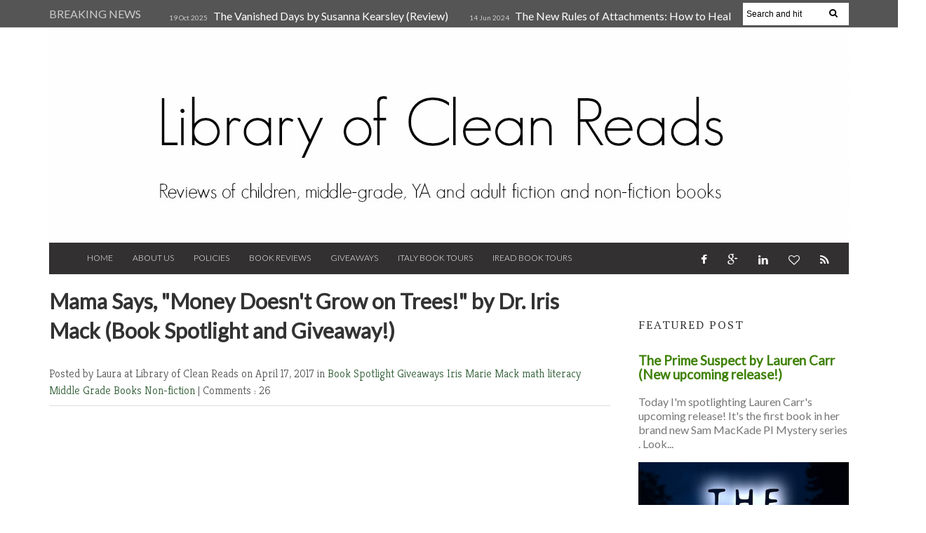

--- FILE ---
content_type: text/html; charset=UTF-8
request_url: http://www.libraryofcleanreads.com/2017/04/mama-says-money-doesnt-grow-on-trees-by.html?showComment=1493833977018
body_size: 53460
content:
<!DOCTYPE html>
<HTML dir='ltr'>
<head>
<link href='https://www.blogger.com/static/v1/widgets/2944754296-widget_css_bundle.css' rel='stylesheet' type='text/css'/>
<meta content='width=device-width, initial-scale=1, maximum-scale=1' name='viewport'/>
<link href='http://fonts.googleapis.com/css?family=Kreon:light,regular' rel='stylesheet' type='text/css'/>
<link href='http://fonts.googleapis.com/css?family=Bree%20Serif:400,700' rel='stylesheet' type='text/css'/>
<link href='http://fonts.googleapis.com/css?family=Open+Sans:400' rel='stylesheet'/>
<link href='http://fonts.googleapis.com/css?family=Exo:300' rel='stylesheet' type='text/css'/>
<link href='http://fonts.googleapis.com/css?family=PT+Serif:400,700' rel='stylesheet' type='text/css'/>
<link href='http://fonts.googleapis.com/css?family=Source+Sans+Pro' rel='stylesheet' type='text/css'/>
<link href='http://fonts.googleapis.com/css?family=Montserrat' rel='stylesheet' type='text/css'/>
<link href='http://fonts.googleapis.com/css?family=Roboto:400,300' rel='stylesheet' type='text/css'/>
<link href='http://fonts.googleapis.com/css?family=Lato:400,300' rel='stylesheet' type='text/css'/>
<!-- Begin Open Graph metadata -->
<meta content='en_US' property='og:locale'/>
<meta content='http://www.libraryofcleanreads.com/2017/04/mama-says-money-doesnt-grow-on-trees-by.html' property='og:url'/>
<meta content='Mama Says, "Money Doesn&#39;t Grow on Trees!" by Dr. Iris Mack (Book Spotlight and Giveaway!)' property='og:title'/>
<meta content='article' property='og:type'/>
<meta content='Library of Clean Reads' property='og:site_name'/>
<meta content='https://3.bp.blogspot.com/-WLJHyXpSVhk/WPEf6CSa2-I/AAAAAAAACT8/XCnXxzgBDB8i9rgQ7vmy6qKrSgoTSFPIACLcB/s72-c/Mama%2BSays%2BMoney%2BDoesn%2527t%2BGrow%2Bon%2BTrees.jpg' property='og:image'/>
<meta content='WRITE THE BLOG DESCRIPTION HERE' property='og:description'/>
<!-- Still looking for a way to use the post snippet if there's no description -->
<!-- End Open Graph metadata -->
<link href='http://fonts.googleapis.com/css?family=PT+Sans+Narrow' rel='stylesheet' type='text/css'/>
<meta content='width=device-width, initial-scale=1, maximum-scale=1' name='viewport'/>
<link href='//maxcdn.bootstrapcdn.com/font-awesome/4.1.0/css/font-awesome.min.css' rel='stylesheet'/>
<title>
Mama Says, "Money Doesn't Grow on Trees!" by Dr. Iris Mack (Book Spotlight and Giveaway!)
        - 
        Library of Clean Reads
</title>
<meta content='Your Keywords Here' name='keywords'/>
<style id='page-skin-1' type='text/css'><!--
/*
-----------------------------------------------
Blogger Template Style
Name:   Style Magazine
Designer Url - http://www.oddthemes.com
----------------------------------------------- */
<Variable name="maincolor" description="Main Color" type="color" default="#61BD6D"/>
html, body, div, span, applet, object, iframe, h1, h2, h3, h4, h5, h6, p, blockquote, pre, a, abbr, acronym, address, big, cite, code, del, dfn, em, img, ins, kbd, q, s, samp, small, strike, strong, sub, sup, tt, var, b, u, i, center, dl, dt, dd, ol, ul, li, fieldset, form, label, legend, table, caption, tbody, tfoot, thead, tr, th, td, article, aside, canvas, details, embed, figure, figcaption, footer, header, hgroup, menu, nav, output, ruby, section, summary, time, mark, audio, video {
border: 0;
padding:0;
font-size: 100%;
font: inherit;
vertical-align: baseline;
}
body#layout div.banner.has-dots {
margin-top: -435px;
}
body#layout .footer-widgets .section {
width: 23%;
float: left;
}
body#layout #slider1 {
float: left;
width: 100%;
}
body#layout .topbar {
display: none;
}
body#layout div.widget{margin-top:20px;}
article, aside, details, figcaption, figure, footer, header, hgroup, menu, nav, section { display: block }
ol, ul { list-style: none }
blockquote, q { quotes: none }
blockquote:before, q:before {
content: '';
content: none;
}
article, aside, details, figcaption, figure, footer, header, hgroup, menu, nav, section { display: block }
.picfooter ol, .picfooter ul { list-style: none }
blockquote, q { quotes: none }
blockquote:before, q:before {
content: '';
content: none;
}
table {
border-collapse: collapse;
border-spacing: 0;
}
:focus { outline: 0 }
a:link { -webkit-tap-highlight-color: #FF5E99 }
video, object, embed {
max-width: 100%;
}
iframe { max-width: 100% }
blockquote {
width: 93%;
font-weight: normal;
font-family: Giorgia,Serif;
font-size: 16px;
padding: 15px 10px 20px 27px;
position: relative;
margin-top: 25px;
margin-bottom: 10px;
background: #f0f0f0;
text-align: center;
}
blockquote:before {
position: absolute;
content: '"';
font-size: 40px;
width: 50px;
left: -5px;
font-family: Lato;
}
blockquote p { margin-bottom: 10px }
strong, b { font-weight: bold }
em, i, cite {
font-style: italic;
font-family: giorgia;
}
small { font-size: 100% }
figure { margin: 10px 0 }
code, pre {
font-family: monospace,consolas,sans-serif;
font-weight: normal;
font-style: normal;
}
pre {
margin: 5px 0 20px 0;
line-height: 1.3em;
padding: 8px 10px;
overflow: auto;
}
code {
padding: 0 8px;
line-height: 1.5;
}
mark {
padding: 1px 6px;
margin: 0 2px;
color: black;
background: #FFD700;
}
address { margin: 10px 0 }
.item-thumbnail img{
max-width: 9999px
}
.widget,.section {
padding:0;
margin:0
}
.item-thumbnail  {
overflow: hidden;
display: block;
}
.item .widget  {
overflow: hidden;
display: block;
}
.Attribution {
display: none
}
.navbar .widget {
display: none! important
}
body#layout #box {
overflow:visible;
float:left;
width:360px;
}
body#layout #box1,body#layout div#box19{
overflow:visible;
float:left;
width:360px;
}
body#layout #box3{
overflow:visible;
float:left;
width:250px;
}
body#layout .bslider{
overflow:visible;
float:right;
width:590px;
}
body, .body-fauxcolumn-outer {
color:#777;
margin:0;
}
a {
color:#222;
text-decoration:none;
}
a:link {
color:#3e8106;
text-decoration:none;
}
a:hover {
color:#99cc66;
text-decoration:none;
}
a:visited {
color:#99cc66;
text-decoration:none;
}
#head-wrapper23 {
width: 1140px;
padding: 0;
background-color: #fff;
margin: 0 auto;
}
#sidebar-wrapper{background:#fff;}
#content-wrapper{background:#fff;}
#wrap2{background:#fff;}
#head-inner {
background-position: center;
margin-left: auto;
margin-right: auto;
}
#header {
width: 100%;
text-align: center;
padding: 0;
}
#header2 {
width:100%;
text-align:center;
}
.widget-content.popular-posts ul {
list-style: none;
}
#header h1 {
margin:5px 5px 0;
padding:10px 20px 5px 18px;
text-transform:none;
font-family: 'Bree Serif', sans-serif;
color: #000;
font-size:25px;
font-weight:normal
}
#header a {
color:#fff;
text-decoration:none;
}
#header a:hover {
color:#fff;
}
#header .description {
margin:-10px 0 0 23px;
padding:0;
max-width:400px;
text-transform:none;
line-height: .4em;
font:normal 16px Lato;
color: #fff;
}
#header img {
padding:0;
margin:0 auto;
}
#outer-wrapper {
width: 1140px;
margin:0 auto;
padding:5px 20px 0px 20px;
text-align:left;
font:normal 16px Lato;
background:#fff;
}
#box3{
max-width:180px;
float:left;
}
#main-wrapper {
width: 820px;
float: left;
word-wrap: break-word;
overflow: hidden;
background:#fff;
}
div#sidebar.sidebar.section div.widget-content.popular-posts>ul>li>a {
color: #474747;
font-style: normal;
}
#sidebar-wrapper {
width: 300px;
float: right;
word-wrap: break-word;
margin-top:8px;
}
h2.date-header {
display:none;
}
.post {
margin:0 20px 20px 0;
font-size:16px;
font-family:Lato;
line-height:1.5;
color:#000;
}
.post h2 {
margin:15px 0 10px 0;
padding:0 0 4px;
font-size: 30px;
font-family: Lato;
line-height:1.4em;
color:#333;
}
.post-body.entry-content span {
font-size: 16px!important;
font-family: PT serif!important;
font-weight: 300!important;
line-height: 21px!important;
letter-spacing: 1.1px;
}
.post h2 a, .post h2 a:visited, .post h2 strong {
display:inline-block;
display:-webkit-inline-block;
text-decoration:none;
font-weight:normal;
}
.post-body {
}
.post-body blockquote {
line-height:1.3em;
}
.post-footer {
}
.comment-link {
}
.post img, table.tr-caption-container {
margin: 0 0 0px;
}
.tr-caption-container img {
border: none;
padding: 0;
}
.post blockquote {
}
.post blockquote p {
}
.post-meta{
padding-bottom:9px;
padding-top: 9px;
font-family: 'Kreon', Arial, sans-serif;
font-weight: lighter;
font-size: 16px;
color: #555555;
border-bottom: 1px solid #ddd;
margin-bottom: 20px;
}
.post-meta a{
color: #305e36;
text-decoration:none;
}
.post-meta a:hover {
color: #305e36;
}
.post-meta a:before
{content:" ";}
.showpageOf {
display: none;
}
.showpagePoint {
padding: 10px 14px;
background: #222;
float: left;
color: #fff;
font-size: 16px;
font-weight: bold;
}
.showpage a, .showpageNum a {
padding: 10px 14px;
background: #990000;
float: left;
color: #fff;
font-size: 16px;
font-weight: bold;
text-decoration: none;
}
.showpage a:hover {
background: #222;
color:#fff
}
.showpageNum a:hover {
background: #222;
color:#fff
}
.showpageArea {
text-align:center;
}
#comments{
font-size:16px;
background: #efefef;
margin:0;
padding:15px;
}
#comments h4{display:inline;padding:10px;line-height:40px}
#comments h4,.comments .comment-header,.comments .comment-thread.inline-thread .comment{position:relative}
#comments h4,.comments .continue a{background:#305e36;}
#comments h4,.comments .user a,.comments .continue a{font-size:16px}
#comments h4,.comments .continue a{font-weight:normal;color:#fff}
#comments h4:after{content:"";position:absolute;bottom:-10px;left:10px;border-top:10px solid #305e36;border-right:20px solid transparent;width:0;height:0;line-height:0}
#comments .avatar-image-container img{border:0}
.comment-thread{color:#111}
.comment-thread a{color:#777}
.comment-thread ol{margin:0 0 20px}
.comment-thread .comment-content a,.comments .user a,.comments .comment-thread.inline-thread .user a{color:#E74C3C}
.comments .avatar-image-container,.comments .avatar-image-container img{
width:48px;
max-width:48px;
height:48px;
max-height:48px
}
.comments .comment-block,.comments .comments-content .comment-replies,.comments .comment-replybox-single{
margin-left:60px
}
.comments .comment-block,.comments .comment-thread.inline-thread .comment{
border:1px solid #ddd;
background:#fff;
padding:10px
}
.comments .comments-content .comment{
margin:15px 0 0;
padding:0;
width:100%;
line-height:1em
}
.comments .comments-content .icon.blog-author{
position:absolute;
top:-12px;
right:-12px;
margin:0;
background-image: url(https://blogger.googleusercontent.com/img/b/R29vZ2xl/AVvXsEhy6i2bCxpG3gMw73jjTXEiOTrWqEWXYEe9eLiwOXqOle4QWFldqEhuk8WqBrMxwPDplLaELKGtgr9XYegiVF3MJAGlqV4HgIReHf4USlQqKpC8Ldmrwk0EyaI841U1Bz2P6LrFbgle9DIC/s1600/comment-author.png);
width:36px;
height:36px
}
.comments .comments-content .inline-thread{padding:0 0 0 20px}
.comments .comments-content .comment-replies{margin-top:0}
.comments .comment-content{padding:5px 0;line-height:1.4em}
.comments .comment-thread.inline-thread{
border-left:1px solid #ddd;
background:transparent
}
.comments .comment-thread.inline-thread .comment{width:auto}
.comments .comment-thread.inline-thread .comment:after{
content:"";
position:absolute;
top:10px;
left:-20px;
border-top:1px solid #ddd;
width:10px;height:0px
}
.comments .comment-thread.inline-thread .comment .comment-block{
border:0;
background:transparent;
padding:0
}
.comments .comment-thread.inline-thread .comment-block{margin-left:48px}
.comments .comment-thread.inline-thread .user a{font-size:13px}
.comments .comment-thread.inline-thread .avatar-image-container,.comments .comment-thread.inline-thread .avatar-image-container img{
width:36px;
max-width:36px;
height:36px;
max-height:36px
}
.comments .continue{border-top:0;width:100%}
.comments .continue a{padding:10px 0;text-align:center}
.comment .continue{display:none}
#comment-editor{width:103%!important}
.comment-form{width:100%;max-width:100%}
.comments .comments-content .loadmore,.comments .comments-content {margin:0}
#blog-pager-newer-link {
float: left;
}
#blog-pager-older-link {
float: right;
}
#blog-pager {
text-align: center;
padding:20px;
margin-bottom:-25px;
}
div#blog-pager {
border-bottom: 1px solid #eee;
border-top: 1px solid #eee;
text-transform: uppercase;
font-size: 16px;
font-weight: 400;
}
#blog-pager a {
background-color: #5e5e5e;
color: #fff;
border-bottom:2px solid #305e36;
padding: 10px;
}
.blog-posts.hfeed {
margin-bottom: 30px;
}
.feed-links {
display:none;
}
.sidebar {
line-height: 1.3em;
}
/* list */
ol{list-style:decimal outside
}
ul{list-style:disc outside
}
li{margin:.5em 0
}
dt{font-weight:bold
}
dd{margin:0 0 .5em 2em
}
.sidebar ul {
padding: 0;
margin: 0;
list-style: none;
}
.sidebar li {
display: block;
}
.Label li{border-bottom: 1px solid #eee;
line-height: 25px;padding-left:15px;}
.sidebar .widget, .main .widget {
margin:0 0 1.5em;
padding:0 0 1.5em;
}
.main .Blog {
border-bottom-width: 0;
}
.cloud-label-widget-content {
float:left;
margin-bottom:8px;
padding:0px 0px 0px 0px;
border:0;
}
.cloud-label-widget-content li, .cloud-label-widget-content a {
background: #8B8B8B;
border: 1px solid #DFDFDF;
color: #fff;
float: left;
font-family: 'Lato', sans-serif;
font-size: 16px !important;
margin: 4px 4px 0 0;
padding: 7px 7px;
text-decoration: none;
-webkit-transition: all 0.4s ease 0s;
-moz-transition: all 0.4s ease 0s;
-ms-transition: all 0.4s ease 0s;
-o-transition: all 0.4s ease 0s;
transition: all 0.4s ease 0s;
}
.cloud-label-widget-content a:hover {
background: #4A86B8;
color: #fff;
border: 1px solid #4A86B8;
}
.status-msg-wrap{
display:none;
}
.BlogArchive #ArchiveList ul li{
list-style: none;
display: block;
padding: 5px 0 5px 15px;
text-decoration: none;
text-shadow: -1px -1px 0 #EEEEEE;
}
#BlogArchive1_ArchiveMenu {
width: 100%;
border: 1px solid #ddd;
background: #eee;
padding: 10px;
}
.FollowByEmail .follow-by-email-inner {
position: relative;
margin-top:10px;
}
.follow-by-email-inner:before {
content: &quot;Enter Your Email and Join Our Email Subscriber List, Its Spam Free Secuer Email System&quot;;
font-size: 16px;
}
.button:hover,a.button:hover,#main-content input[type=&quot;submit&quot;]:hover{background:#444!important;text-decoration:none!important}
.FollowByEmail .follow-by-email-inner .follow-by-email-address {
border: 1px solid #ddd;
border-radius: 0;
font-size: 16px;
height: 35px;
padding-left: 10px;
width: 95%
}
.FollowByEmail .follow-by-email-inner .follow-by-email-submit {
background: #E44E4F;
border: 0 none;
border-radius: 0;
color: #FFF;
cursor: pointer;
font-size: 16px;
height: 38px;
margin: 5px 3px;
width: 70px;
z-index: 0;
}
.pluginCountButton{min-width: 14px;}
.FollowByEmail .follow-by-email-inner .follow-by-email-submit:hover {
background: #333333;
}
.container {
background-color: #fff;
width: 100%;
overflow:hidden;
margin: 0 auto;
}
.footer-widgets {
overflow: hidden;
padding: 20px 10px;
width: 100%;
margin: 0;
}
.footer-widgets .yinks_narrow {
border-top: 1px solid #eee;
}
.footer-widgets ul li a {
color:#555555;
font-family: Lato;
font-size:16px;
}
.widget-content {
font-family: sans-serif;
font-size:16px;
line-height: 1.5;
color: #555555;
}
.label-size {
line-height: 2.5;
}
div#Label3.widget.Label span.label-size>a {
float: left;
background:none;
font-size: 16px !important;
margin: 4px 4px 0 0;
padding: 7px 7px;
text-decoration: none;
-webkit-transition: all 0.4s ease 0s;
-moz-transition: all 0.4s ease 0s;
-ms-transition: all 0.4s ease 0s;
-o-transition: all 0.4s ease 0s;
transition: all 0.4s ease 0s;
border: 1px solid #b1b1b1;
}
div#Label3.widget.Label div.widget-content.cloud-label-widget-content {
margin-top: -15px;
}
div#Label3.widget.Label span.label-size>a:hover {
float: left;
font-size: 16px !important;
margin: 4px 4px 0 0;
padding: 7px 7px;
text-decoration: none;
-webkit-transition: all 0.4s ease 0s;
-moz-transition: all 0.4s ease 0s;
-ms-transition: all 0.4s ease 0s;
-o-transition: all 0.4s ease 0s;
transition: all 0.4s ease 0s;
border: 1px solid #fff;
}
div.f-widget.f-widget-2 div.widget-content.popular-posts>ul>li>a {
color: #eee;
font-style: normal;
}
div.widget-content.popular-posts>ul {
margin-top: -12px;
}
div.widget-content.popular-posts>ul>li>a {
color: #DAFDFD;
font-style: normal;
}
div.widget-content.popular-posts>ul>li>a:hover {
color: #fff;
font-style: normal;
}
.box100 span.tity {
position: relative;
padding-left: 15px;
text-transform: uppercase;
letter-spacing: 2px;
font-family: 'PT Serif', serif;
font-weight: 300;
}
.postTitle a {
font-size: 16px;
font-weight: 300;
}
.footer-widgets h2 {
line-height: 1.2;
font-weight: 500;
font-size: 16px;
font-family: 'Lato', sans-serif;
color: #5F5F5F;
position: relative;
}
.footer-widgets ul li a:visited {
color:#555555;
}
.f-widget {
width: 30%;
float: left;
position: relative;
color: #fff;
font-family: Lato;
font-size:16px;
margin-bottom: 30px;
margin-right: 2.5%;
padding-bottom:20px;
}
.footer-widgets .last {
float: left;
position: relative;
margin-right: 0;
border:none;
overflow:hidden;
}
.footer-widgets .last .widget a {
color:#fff;
}
.social-icons{
text-align:center;
}
.social-icons a{
position:relative;
margin:0;
opacity:.7;
}
.social-icons a:hover{ opacity:1;}
.social-icons.icon_24 img{
width:24px;
height:24px;
}
.social-icons.icon_16 img{
width:16px;
height:16px;
}
.social-icons.icon_flat{
float:left;
margin:4px 0 0 0;
}
.social-icons.icon_flat a{
background:url(https://blogger.googleusercontent.com/img/b/R29vZ2xl/AVvXsEiWXidImUTpDxXDCVU0Vsc69loic_NeP5l4zr9OMu_WUtbrMv8Om2O3312bhzU2lWf7-OwbzYgEgIC2Em2g9d1uv9qtIubHqyHUP1xM63CPNSj4sCYAbbmkv7bKw7oDMfqMeC-rLQGxgnoy/s1600/social-icons.png) no-repeat top left;
width: 20px;
height: 20px;
}
.social-icons.icon_flat a:hover{ opacity:.6;}
.icon_flat a.google-tieicon{background-position:-38px 1px;}
.icon_flat a.facebook-tieicon{background-position:left 0;}
.icon_flat a.twitter-tieicon{background-position:-76px 1px;}
.icon_flat a.youtube-tieicon{background-position:-38px -82px;}
.icon_flat a.dribbble-tieicon{background-position:-121px -82px;}
.icon_flat a.rss-tieicon{background-position:left -123px;}
.icon_flat a.pinterest-tieicon{background-position:-76px -123px;}
.icon_flat a.instagram-tieicon{background-position:left -209px;}
a.ttip, a.tooldown{display:inline-block;}
.contact-form-button{
border-radius:3x !important;
width:95%;
margin-top:10px;
}
.contact-form-name,.contact-form-email,.contact-form-email-message{
max-width:95%;
margin-bottom:5px;
color:#333;
}
.contact-form-email:hover,.contact-form-name:hover,.contact-form-email-message:hover{
box-shadow:none
}
input:focus,.contact-form-email-message{
box-shadow:none
}
.contact-form-email-message{
border:none !important;
border-top:0px;
border:0px
}
.contact-form-email, .contact-form-name{
border:none;
background:#fff;
border:none !important;
padding:5px;
}
.contact-form-name, .contact-form-email, .contact-form-email-message{
background:#fff;
padding:5px;
}
.contact-form-button-submit{
background:#990000;
background-color:#990000!important;
border:none !important;
box-shadow:none !important;
border-radius:none !important
}
#credit{
width: 100%;
background: #2A2A2A;
z-index: 9999;
font-family: 'Lato', sans-serif;
font-size:16px;
color: #333;
overflow: hidden;
margin: 0 auto;
clear: both;
position: relative;
padding: 20px 0;
line-height: 20px;
}
.lefts{
text-align: center;
padding: 20px;
color: #fff;
font-size:16px;
width: 100%;
background-color: #555555;
font-family: lato;
font-weight: 300;
text-transform: uppercase;
}
.lefts a {
color: #305e36;
}
#credit a{
color:#007BC0;
text-decoration:none;
}
#credit a:hover{
color:#fff;
text-decoration:none
}
.popular-posts img {
margin: 0 5px 0 0;
width: 100%;
height: auto;
}
.item-thumbnail {
width: 100%;
max-height: 200px;
}
.popular-posts .item-title {
font: 300 16px Lato ;
}
.popular-posts dd {
border-bottom: 1px solid #eee;
padding: 8px 0 4px;
}
#menu{
background: #e0e0e0;
color: #999;
height: 44px;
z-index:9;
width:1140px;
margin:0 auto;
border-bottom: 2px solid #BBB;
}
#menu ul,#menu li{margin:0 auto;padding:0 0;list-style:none}
#menu ul{height:50px;width:1180px}
#menu li{float:left;display:inline;position:relative;font-family: 'Lato', serif;
text-transform: uppercase;
font-size:16px;
}
#menu a{display: block;
line-height: 44px;
padding: 0 19.5px;
text-decoration: none;
color: #3B3B62;
}
#menu li a:hover{
background: #C8C8C8;
}
li.home a{background:#C8C8C8;}
#menu label{font:bold 30px Lato;display:none;width:35px;height:36px;line-height:36px;text-align:center}
#menu label span{font-size:16px;position:absolute;left:35px}
#menu ul.menus{
height: auto;
overflow: hidden;
width: 190px;
background: #c8c8c8;
position: absolute;
z-index: 999;
display: none;
}
#menu ul.menus li{
display: block;
width: 100%;
font:bold 12px Lato;
text-transform: none;
text-shadow: none;
}
#menu ul.menus a{
color: #3b3b3b;
line-height: 35px;
}
#menu li:hover ul.menus{display:block}
#menu ul.menus a:hover{
background: #B7B7B7;
color: #3b3b3b;
-webkit-transition: all .1s ease-in-out;
-moz-transition: all .1s ease-in-out;
-ms-transition: all .1s ease-in-out;
-o-transition: all .1s ease-in-out;
transition: all .1s ease-in-out;
}
@media screen and (max-width: 800px){
#menu{position:relative}
#menu ul{background:#111;position:absolute;top:100%;right:0;left:0;z-index:3;height:auto;display:none}
#menu ul.menus{width:100%;position:static;padding-left:20px}
#menu li{display:block;float:none;width:auto; font:normal 0.8em Lato;}
#header img {
max-width:800px;
height:auto;
}
}
.headline-wrapper{
background: #555555;
width: 100%;
overflow:hidden;
height: 39px;
border-bottom: 2px solid #F1F1F1;
color: #fff;
margin: 0 auto;
}
.headline{
width: 1140px;
line-height: 1.9em;
text-align: left;
font-family: 'Lato', sans-serif;
font-weight: normal;
color: #ccc;
text-transform: none;
overflow: hidden;
clear: both;
margin: 0 auto;
padding: 10px auto;
font-size:16px;
}
.headline a{
color: #fff;
font-size:16px;
font-weight: normal;
text-decoration: none;
margin-left: 8px
}
.headline a:hover{
color: #305e36;
text-decoration: none
}
.headline-left{
float:left;
width:73%;
padding:8px 0 0;
position:relative;
overflow:hidden;
}
.part2{
width:300px;
float:left;
margin-bottom:10px;
}
.part23 .cont.topLists figure{width: 300px;
float: left;
position: relative;
height: 190px;}
.part23 .cont.topLists figure {
width: 300px;
float: left;
position: relative;
height: 199px;
top: 10px;
margin:0;
}
.part23 .topListimages {
height: 189px;
overflow: hidden;
text-align: center;
margin-bottom: 10px;
}
.part23 .part2 {
width: 300px;
float: left;
margin-top: 0px;
margin-bottom: 10px;
}
.part23 .toptext a {
color: #fff;}
.part23 .toptext{width: 290px;
text-align: left;
position: relative;
top: -57px;
left: 5px;
background: rgba(0, 0, 0, 0.17);
/* color: #fff; */
padding-left: 5px;}
.part23 {
width: 26.5%;
float: left;
/* margin-top: 15px; */
/* margin-bottom: 10px; */
margin-left: 12px;
}
.part2 .opinion .cont h2{
color:#fff;
width:300px;
font-size:16px;
text-align:left;
padding:0 0;
overflow:hidden;
}
.part2 h2{
padding: 9px 0;
margin-left: 0px;
position: relative;
color: #333;
text-transform: uppercase;
font-size: 16px;
letter-spacing: 2px;
font-family: 'PT Serif', serif;
font-weight: 300;
}
.part2 .opinion .cont{
width:300px;
overflow:hidden;
}
.cont.topLists{
margin-top:0px;
}
.cont.topLists .topimages .images{ margin:10px 0;}
.toptext{ width:300px; text-align:left; }
.toptext a{ font: 300 16px Lato , sans-serif; color:#555555}
figure figcaption .toptext a span{font:normal 16px Lato, Arial, sans-serif !important;}
.topimages{padding-bottom:4px; margin-bottom:0px;}
.topListimages{ height:160px; overflow:hidden; text-align:center; margin-bottom:10px;}
.topListimages a { display:block; margin:0 auto;}
.author{ margin-top:3px; text-align:center; font:16px Lato, Helvetica, sans-serif;}
.author a{color:#fff; font-weight:normal;}
.author span{color:#9f9f9f;}
.topimages .author a{color:#0099ff;}
.cont.topLists figure{width:300px; float:left; position:relative;}
img.cover {
display:inline;
position:relative;
left:0;
top:9px;
right:0;
bottom:0;
opacity:1;
filter:progid:DXImageTransform.Microsoft.Alpha(Opacity=100);
-webkit-transition: all 0.3s ease-out;    /* Saf3.2+, Chrome */
-moz-transition: all 0.3s ease-out;  /* FF4+ */
-ms-transition: all 0.3s ease-out;  /* IE10 */
-o-transition: all 0.3s ease-out;  /* Opera 10.5+ */
transition: all 0.3s ease-out;
}
img.sliderpost:hover {
-webkit-transform: scale(0.99);
-moz-transform: scale(0.99);
-o-transform: scale(0.99);
-ms-transform: scale(0.99);
transform: scale(0.99);
transition: .3s;
opacity: 0.9;
}
img.cover:hover {
-webkit-transform: scale(1.2);
-moz-transform: scale(1.2);
-o-transform: scale(1.2);
-ms-transform: scale(1.2);
transform: scale(1.2);
opacity: 0.9;
}
.latestpost{
font-family: Lato;
font-size:18px;
overflow:hidden;
color:#555555;
margin-bottom:9px;
}
.latestpost h4{
padding: 9px 0;
margin-left: 0px;
position: relative;
color: #333;
text-transform: uppercase;
font-size:16px;
letter-spacing: 2px;
font-family: 'PT Serif', serif;
font-weight: 300;
}}
.latestpost h4 a{
color:#333;
background:#fff;
padding: 0px 10px 0px 10px;
margin-left: 20px;
}
.latestpost .tity:before,#sidebar-wrapper .tity:before{
content: "";
position: absolute;
width: 0;
height: 0;
left: 8px;
top: 14px;
border-top: 7px solid transparent;
border-left: 3px solid #305e36;
border-bottom: 7px solid transparent;
}
.latestpost .title,#sidebar-wrapper .title{
position:relative;
}
#thumb-wrapper {
width: 100%;
overflow: hidden;
margin-bottom:15px;
}
#box {
width: 32%;
margin-right: 1%;
float: left;
padding: 3px 7px 5px 0;
overflow: hidden;
}
#box1 {
width: 32%;
margin-right: 1%;
float: left;
padding: 3px 7px 5px 0;
overflow: hidden;
}
#box19 {
width:32%;
float: left;
padding: 3px 0px 5px 0px;
overflow: hidden;
}
.box .widget h2, .box1 .widget h2{
padding-left:15px;
margin-left:0px;
padding-top:1px;
position:relative;
color:#333;
text-transform:uppercase;
font-size:16px;
letter-spacing:2px;
font-family: 'PT Serif', serif;
font-weight: 300;
}
.box .widget, .box1 .widget, a {
color:#393939;
margin: 0 auto;
}
.yinks{
width: 820px;
overflow:hidden;
margin:5px 0;
padding:0
}
.yinks .left{
float:left;
font-size:16px;
font-family:Lato;
padding:10px 0
}
.yinks .right{
float:right;
font-size:16px;
padding:10px 5px
}
.yinks_wide{
width:100%;
}
.yinks_wide .thumb{
padding-bottom:-25px;
width:100%;
height:200px;min-height:200px;
overflow:hidden;
}
.yinks_wide img{
display:block;
width:100%;
min-height:220px;
}
.yinks_narrow{
width:100%;
padding-bottom:6px
}
.yinks_narrow .thumb{
float:left;
margin-right:7px;
margin-bottom: 5px;
height:80px;
overflow:hidden;
}
.yinks_narrow .featuredTitle:hover {
padding-left: 10px;
}
.yinks_narrow .featuredTitle{
font: normal 16px Lato;
color: #555555;
padding: 5px 0;
margin: 10px 0;
font-weight: 300;
transition: .2s;
-webkit-transition: .2s;
-moz-transition: .2s;
-o-transition: .2s;
}
.yinks_narrow .featuredTitle a:hover{
color:#555555
}
.yinks_wide .featuredPostMeta{
float:right
}
.yinks h2 a,.yinks h2 a:visited{
color:#333;
font-family: 'Lato', Serif;
font-weight:400;
font-size: 18px;
}
.yinks_narrow .featuredTitle a{
color:#555555;
}
.yinks1{
width: 100%;
overflow:hidden;
margin: 0;
padding:0
}
span.day {
color: #aaa;
font-weight: 300;
}
.yinks1 .left{
float:none;
font-size:16px;
font-family:Lato;
padding:10px 0;
}
.yinks1 .right{
float:none;
font-size:16px;
padding: 0px
}
.yinks1_wide{
width:100%;
}
.yinks1_wide .thumb{
padding-bottom:5px;
}
.yinks1_wide img{
display:block
}
.yinks1_narrow{
width:390px;
padding-bottom:6px
}
.yinks1_narrow .thumb{
float:left;
margin-right:7px;
}
.yinks1_narrow .featuredTitle{
font:normal 16px Lato;
color:#333
}
.yinks1_narrow .featuredTitle a:hover{
color:#555555
}
.yinks1_wide .featuredPostMeta{
float:left;
}
.yinks1 h2 a,.yinks1 h2 a:visited{
color:#333;
font-family: Lato;
font-size: 18px;
}
.yinks1_narrow .featuredTitle a{
color:#555555;
}
.news_imagez {
margin-bottom:20px;
}
.news_imagez .news_imagez_list {
overflow: hidden;
margin-right:-13px;
}
.news_imagez .news_imagez_list li {
float: left;
margin-right: 9px;
margin-bottom: 9px;width:268px; height:160px;
list-style:none;
overflow:hidden;
}
.news_imagez .news_imagez_list li a {
display: block;
}
.news_imagez .news_imagez_list li img {
padding: 0px;
border: 0px solid #eee;
}
.news_imagez .news_imagez_list li img {
width: 267px;
height: auto;
max-height: 160px;
min-height: 160px;
}
.box6{
width: 820px;
}
.box6 h2{
padding: 0px 0;
border-bottom: 2px solid #c5c5c5;
margin-left: 0px;
position: relative;
color: #333;
text-transform: uppercase;
font-size: 20px;
font-family: 'Lato', serif;
font-weight: 500;
}
#carousel {
width: 820px;
position: relative;
margin: 0 auto;
height:270px;
}
#carousel .content {
position: relative;
left: 0px;
width: 820px;
overflow:hidden;
}
.crosscol h2{
padding: 0px 0;
border-bottom: 2px solid #c5c5c5;
margin-left: 0px;
position: relative;
color: #333;
text-align: left;
text-transform: uppercase;
font-size: 20px;
font-family: 'Lato', serif;
font-weight: 500;
}
#carousel ul{
width:10000px;
position: relative;
overflow:hidden;
margin-top:0px;
}
#carousel ul li {
display: block;
float: left;
margin:0;
margin-right:12px;
width: 265px;
overflow: hidden;
height:155px;
}
#carousel .thumb{
height:80px;
width: 236px;
}
#carousel  #previous_button {
position: absolute;
bottom:54px;
left: 0px;
width: 40px;
height: 40px;
cursor: pointer;
background: url(https://blogger.googleusercontent.com/img/b/R29vZ2xl/AVvXsEjwNCm06su3Jr5BeJ39PevSqZ4UJnhun3f-Bxa3pbOoARGwG-Cp08XUNXOp6UoMNhlAt7serk7tAXPbRi6sKsP_xjnv3kXSmHXwo76I8wl03Z21WHnwHh1fGlT-zJABlmKZLHdZQgVkc2n-/s1600/slider_direction.png) no-repeat;
z-index:990;
}
#carousel #next_button {
position: absolute;
bottom:54px;
right:1px;
width: 40px;
height: 40px;
cursor: pointer;
background: url(https://blogger.googleusercontent.com/img/b/R29vZ2xl/AVvXsEjwNCm06su3Jr5BeJ39PevSqZ4UJnhun3f-Bxa3pbOoARGwG-Cp08XUNXOp6UoMNhlAt7serk7tAXPbRi6sKsP_xjnv3kXSmHXwo76I8wl03Z21WHnwHh1fGlT-zJABlmKZLHdZQgVkc2n-/s1600/slider_direction.png) no-repeat;
background-position:100% 0;
z-index:990;
}
#carousel #next_button:hover, #previous_button:hover {
-ms-filter: "progid: DXImageTransform.Microsoft.Alpha(Opacity=80)";
filter: alpha(opacity=80);
opacity: 0.8;
transition: opacity .25s ease-in-out;
-moz-transition: opacity .25s ease-in-out;
-webkit-transition: opacity .25s ease-in-out;
}
#carousel ul li a.slider_title{
opacity:0.9;filter:alpha(opacity = 70);padding:3px 8px;overflow:hidden;
color:#fff;
float:left;
height:65px;
width:220px;
text-align:left;
font:normal 16px Lato;
margin-top:15px;
width:100%;
background: -moz-linear-gradient(top,rgba(0,0,0,0) 0%,rgba(0,0,0,0.90) 98%);
background: -webkit-gradient(linear,left top,left bottom,color-stop(0%,rgba(0,0,0,0)),color-stop(100%,rgba(0,0,0,0.65)));
background: -webkit-linear-gradient(top,rgba(0,0,0,0) 0%,rgba(0,0,0,0.90) 98%);
background: -o-linear-gradient(top,rgba(0,0,0,0) 0%,rgba(0,0,0,0.90) 98%);
background: -ms-linear-gradient(top,rgba(0,0,0,0) 0%,rgba(0,0,0,0.90) 98%);
background: linear-gradient(to bottom,rgba(0,0,0,0) 0%,rgba(0,0,0,0.90) 98%);
filter: progid:DXImageTransform.Microsoft.gradient(startColorstr='#00000000',endColorstr='#a6000000',GradientType=0);
}
#carousel ul li a.slider_title:hover{
color:#e2e2e2;
}
.lb-overlay-wrapper {
background: #f8f9f5;
border: 5px solid #f4f5f1;
border-radius: 5px;
margin-bottom: 30px;
position: relative;
text-align: center;
}
.error-404-title {
font-family: 'Bree Serif', sans-serif;
font-weight: normal;
font-size: 60px;
color: #4d4d4d;
text-align: center;
padding: 30px 0px 38px 0px ;
}
/* responsive phone */
@media (max-width: 767px) {
.error-404-title {
font-size: 30px;
line-height: 40px;
}
#header img {
max-width:720px;
height:auto;
}
}
.error-404-sub-title {
font-family: 'Bree Serif', sans-serif;
font-weight: lighter;
font-size: 24px;
line-height: 30px;
color: #a6a6a6;
text-align: center;
padding: 0 0 40px 0;
}
.error-404-sub-sub-title {
text-align: center;
margin-bottom: 70px;
}
.error-404-sub-sub-title a {
color: white;
padding: 7px 14px 8px 14px;
margin-left: 10px;
background-color: #305e36;
}
.error-404-sub-sub-title a:hover {
color: white;
background-color: #555555;
text-decoration: none !important;
}
.error-404-head {
text-align: center;
}
.block-grid-1{
font-size:16px;
color:#333;
font-family:Lato;
margin-top:10px;
padding-top:15px;
list-style:none;
}
#related-posts{
float:left;
width:auto;
margin-bottom:40px;
}
#related-posts h5{
font: 18px Lato ;
color: #fff;
font-weight: normal;
background-color: #636363;
text-align: center;
padding: 12px 0;
margin-bottom: 5px;
border-bottom:2px solid #305e36;
max-width: 100%;
}
#related-posts .related_img {
padding:0px;
width:195px;
height:auto;
}
#related-posts .related_img:hover{
opacity:.7;
filter:alpha(opacity=70);
-moz-opacity:.7;
-khtml-opacity:.7;
}
.box3{
width:180px;
}
.box3 h2{
background: #151515;
border-bottom:5px solid #990000;
padding:12px 0;
margin-bottom:-10px;
font:normal normal 18px Lato;
text-transform: uppercase;
text-align:center;
font-weight: normal;
font-size: 18px;
color:#fff;
}
.block-grid-1{
font-size:16px;
color:#333;
font-family:Lato;
margin-top:0;
padding-top:5px;
list-style:none;
}
body{overflow-x:hidden;}
.bslider{
width:620px;
float:right;
margin-top:1px;
}
@media screen and (max-width:1024px) and (min-width:768px) {
#head-wrapper23 {
max-width:860px;
height:auto;
}
#header img {
max-width:720px;
height:auto;
}
#menu a {padding: 0 6px;}
#header, #header .description{
float:none;
text-align:center;
margin:0 auto;
}
#header2{
max-width:100%;
text-align:center;
float:none;
margin:0 auto;
padding:10px 0;
}
#header h1{
margin:0;
padding:0;
}
.headline-wrapper, .headline{
width:100%;
}
.headline-left{
max-width:40%;
}
.search-block{right: 32%;}
#menu, #menu ul{
width:860px;
}
#carousel, #carousel .content{
max-width:860px;
margin: 0 auto;
}
#outer-wrapper {
max-width: 820px;
margin-bottom:40px;
}
#sidebar-wrapper{
width:100%;max-width:100%;
float:left;
}
.container, #credit {
}
.footer-widgets .last{width:21%;}
.part2 {
width:100%;
}
.part2 .opinion .cont{
margin:0 auto;
}
}
@media only screen and (max-width:768px){
#head-wrapper23 {
max-width:660px;
height:auto;
}
#header img {
max-width:768px;
height:auto;
}
#sidebar-wrapper{margin-right: 160px;}
#header, #header .description{
float:none;
text-align:center;
margin:0 auto;
}
#header2{
max-width:100%;
text-align:center;
float:none;
margin:0 auto;
padding:10px 0;
}
.headline-wrapper, .headline{
width:100%;
}
img#add {
margin-left: -54px;
}
.headline-left{
max-width:38%;
}
#menu, #menu ul{
width:660px;
}
#outer-wrapper {
max-width: 620px;
}
#main-wrapper{
width:100%;
}
.post img{
width:100%;
height:auto;
float:left;
}
.container, #credit {
}
#box3, #carousel{
display:none;
}
.bslider{
float:left;
}
#thumb-wrapper, #box6{
width:400px;
margin:0 auto;
}
.yinks{
width:400px;
margin:0 auto;
}
}
@media only screen and (max-width:600px){
#head-wrapper23 {
max-width:500px;
height:auto;
}
#header img {
max-width:600px;
height:auto;
}
.f-widget{width:46%;}
#add{display:none;}
#header, #header .description{
float:none;
text-align:center;
margin:0 auto;
}
#header2{
max-width:100%;
text-align:center;
float:none;
margin:0 auto;
padding:10px 0;
}
.headline-wrapper, .headline{
}
.headline-left{
max-width:100%;
}
#menu, #menu ul{
width:500px;
}
#outer-wrapper {
max-width: 460px;
}
#main-wrapper{
float:left;
width:460px;max-width:460px;
padding:0;
margin:0;
}
#thumb-wrapper {
max-width:400px;
margin:0 auto;
}
.container, #credit {
}
.search-block{
display:none;
}
.bslider{
float:left;
width:460px;
}
#box, #box1, #box19{
width:100%;}
.box6{
width:400px;max-width:400px;
}
#sidebar-wrapper{margin-left: 70px;float:left;}
.yinks{
max-width:400px;
}
.footer-widgets .last {
width:42%;
}
#credit .left, #credit .right{
width:100%;
float:none;
text-align:center;
padding:0;
margin:0 auto;
}
.social-icons.icon_flat{
float:none;
text-align:center;
}
}
@media screen and (max-width:480px){
#head-wrapper23 {
max-width:400px;
height:auto;
}
#header img {
max-width:480px;
height:auto;
}
#sidebar-wrapper {
margin-left: 0;
float: left;
}
.f-widget {
width: 100%;
}
.footer-widgets .last {
width: 100%;
}
#header{
padding-bottom:15px;
}
.headline-wrapper, .headline{
}
.headline-left{
max-width:50%;
}
#menu, #menu ul{
width:400px;
}
#outer-wrapper {
max-width: 360px;
}
#main-wrapper{
float:left;
width:360px;max-width:360px;
padding:0;
margin:0;
}
.bslider{
width:360px;
}
#thumb-wrapper {
max-width:360px;
margin:0 auto;
}
.yinks_wide, .yinks1_wide, .yinks1_narrow{
width:360px;
float:none;
}
.yinks_narrow{
display:none;
}
.container, #credit {
}
.box6{
width:360px;max-width:360px;
float:left;
}
}
@media screen and (max-width:384px){
#head-wrapper23 {
max-width:300px;
height:auto;
}
#header img {
max-width:384px;
height:auto;
}
#header{
max-width:350px;
}
#header h1 {
font-size:30px;
}
#header .description {
}
.headline-wrapper, .headline{
}
.headline-left{
max-width:30%;
}
#menu, #menu ul{
width:350px;
}
#outer-wrapper {
max-width: 310px;
}
#main-wrapper{
float:left;
width:310px;max-width:310px;
padding:0;
margin:0;
}
#box, #box1{
width:300px;
}
.yinks_wide, .yinks1_wide, .yinks1_narrow{
width:300px;
float:none;
}
#thumb-wrapper {
max-width:310px;
margin:0 auto;
}
.container, #credit {
}
.footer-widgets h2 {
font-size:16px;
}
.box6{
width:350px;max-width:350px;
float:left;
}
}
/*Flicker Image Gallery
-----------------------------------------------------------------*/
.flickr_plugin {
width: 300px;
}
.flickr_badge_image {
float: left;
height: 55px;
margin: 5px;
width: 55px;
}
.flickr_badge_image a {
display: block;
}
.flickr_badge_image a img {
display: block;
width: 100%;
height: auto;
-webkit-transition: opacity 100ms linear;
-moz-transition: opacity 100ms linear;
-ms-transition: opacity 100ms linear;
-o-transition: opacity 100ms linear;
transition: opacity 100ms linear;
}
.flickr_badge_image a img:hover {
opacity: .7;
}
.d-header {
margin-top: -1px;
}
.ccounter {
margin-top: -1px;
}
div#Label3.widget.Label a {
color: #F0F0F0;
}
.selectnav {
display:none;
}
.sj-gridslider .gridslider-inner .item-wrap img{height:300px;object-fit:cover;}
.sj-gridslider .owl-next{opacity:.8;}
.sj-gridslider .owl-prev{opacity:.8;}
div#h8 {
float: left;
line-height: 40px;
padding-right: 10px;
}
.le_social {
float: right;
line-height: 40px;
}
.headline-left span {
font-size: 10px;
color: #ccc;
margin-left:30px;
}
.topbar{
background: #333031;
height: 45px;
width: 100%;
z-index: 9999;
border-bottom: none;
}
ul#navigation li:hover ul {
display: block;
}
div#top-social a {
padding:13px;
color:#fff;
}
div#top-social {
padding: 14px 15px;
}
div#top-social a:hover {
color:#305e36;
}
.lefttop{float:left;}
.socialtop{float:right;position:relative;}
#navtop{display:block;height:auto;position:relative;}
#navtop ul{display:inline-block;font-size:0;text-align:center;position:relative;z-index:9999;background:inherit}
#navtop ul a{display: block;
font-weight: 300;
padding: 14px;
color: #fff;
font-size: 12px;
text-transform:uppercase;
transform: translateY(0px);
-webkit-transform: translateY(0px);
font-family: &#39;Merriweather&#39;, serif;
transition: all 150ms ease-in-out;
-webkit-transition: all 150ms ease-in-out;}
#navtop ul li{position:relative;float:left;margin:0;padding:0;position:relative;display:inline-block;font-size:16px}
#navtop ul li.current-menu-item a{color:#fff}
#navtop ul a:hover{color:#000;filter: alpha(opacity=100);
transform: translateY(0px);
-webkit-transform: translateY(0px);}
#navtop ul ul{background:#333031;border:none;display:none;position:absolute;top:100%;left:0;padding:0;transform: translateY(-10px);
-webkit-transform: translateY(-10px);
transition: transform 250ms, opacity 200ms;
-webkit-transition: -webkit-transform 250ms, opacity 200ms;}
#navtop ul ul li{float:none;width:200px;border-bottom: 1px solid #777;}
#navtop ul ul a{line-height:120%;padding:10px 15px;color:#fff;  border-top: 1px solid #3C3C3C;}
#navtop ul ul ul{top:0;left:100%}
#navtop ul li:hover > ul{display:block;filter: alpha(opacity=100);
transform: translateY(0px);
-webkit-transform: translateY(0px);}
#navtop ul ul li:hover > a{}
#navtop ul li.current-menu-item a{
background: #181818;
}
#navtop ul a:hover{
color:#305e36;
}
#navtop ul ul li:hover > a{
color:#305e36;
}
#navtop ul li:hover > a {
color:#305e36;
}
#navtop ul ul a:first-child{border:none;}
.FollowByEmail .follow-by-email-inner .follow-by-email-address{
margin: 0px 0px 12px;
background-image: url(https://blogger.googleusercontent.com/img/b/R29vZ2xl/AVvXsEjU0iCgyRKr2WNlVy87lUNRJJFQRT2Mav2MLNPq6nGqfZOLX13UicrlU-qSJ5fWMhE4PE_7LdNZgvqY6dbATC8KOvd2AC50ao4t_MbOzE5PjnQd9ot3Q6A8Pvh5WDDwIYEPTdyG_IdntVQP/s1600/newsletter.gif);
background-repeat: no-repeat;
background-position: center left;
padding-left: 48px;
font-size:15px;
width:75%;
margin-top:10px;
}
/* slicknav */
/*
Mobile Menu Core Style
*/
.slicknav_btn { position: relative; display: block; vertical-align: middle;  line-height: 1.125em; cursor: pointer; }
.slicknav_menu  .slicknav_menutxt { display: block; line-height: 1.188em; float: left; }
.slicknav_menu .slicknav_icon { float: left; }
.slicknav_menu .slicknav_no-text { margin: 0 }
.slicknav_menu .slicknav_icon-bar { display: block; width: 1.125em; height: 0.125em; -webkit-border-radius: 1px; -moz-border-radius: 1px; border-radius: 1px; -webkit-box-shadow: 0 1px 0 rgba(0, 0, 0, 0.25); -moz-box-shadow: 0 1px 0 rgba(0, 0, 0, 0.25); box-shadow: 0 1px 0 rgba(0, 0, 0, 0.25); }
.slicknav_btn .slicknav_icon-bar + .slicknav_icon-bar { margin-top: 0.188em }
.slicknav_nav { clear: both }
.slicknav_nav ul,
.slicknav_nav li { display: block }
.slicknav_nav .slicknav_arrow { font-size: 0.8em; margin: 0 0 0 0.4em; }
.slicknav_nav .slicknav_item { cursor: pointer; }
.slicknav_nav .slicknav_row { display: block; }
.slicknav_nav a { display: block }
.slicknav_nav .slicknav_item a,
.slicknav_nav .slicknav_parent-link a { display: inline }
.slicknav_menu:before,
.slicknav_menu:after { content: " "; display: table; }
.slicknav_menu:after { clear: both }
/* IE6/7 support */
.slicknav_menu { *zoom: 1 }
/*
User Default Style
Change the following styles to modify the appearance of the menu.
*/
.slicknav_menu {
font-size:16px;
}
/* Button */
.slicknav_btn {
padding:6px;
text-decoration:none;
text-shadow: 0 1px 1px rgba(255, 255, 255, 0.75);
-webkit-border-radius: 4px;
-moz-border-radius: 4px;
border-radius: 4px;
}
/* Button Text */
.slicknav_menu  .slicknav_menutxt {
color: #FFF;
font-weight: bold;
text-shadow: 0 1px 3px #000;
display:none;
}
/* Button Lines */
.slicknav_menu .slicknav_icon-bar {
background-color: #fff;
}
.slicknav_menu {
background:#4c4c4c;
padding:13px;
}
.slicknav_nav {
color:#fff;
margin:0;
padding:0;
font-size:0.875em;
}
.slicknav_nav, .slicknav_nav ul {
list-style: none;
overflow:hidden;
}
.slicknav_nav ul {
padding:0;
margin:0 0 0 20px;
}
.slicknav_nav .slicknav_row {
padding:5px 10px;
margin:2px 5px;
}
.slicknav_nav a{
padding:5px 10px;
margin:2px 5px;
text-decoration:none;
color:#fff;
}
.slicknav_nav .slicknav_item a,
.slicknav_nav .slicknav_parent-link a {
padding:0;
margin:0;
}
.slicknav_nav .slicknav_row:hover {
background:#4c4c4c;
color:#fff;
}
.slicknav_nav a:hover{
background:#4c4c4c;
color:#fff;
}
.slicknav_nav .slicknav_txtnode {
margin-left:15px;
}
/* slicknav */
.slicknav_menu {
display:none;
}
@media screen and (max-width: 1025px) {
/* #masthead is the original menu */
#masthead {
display:none!important;
}
#header img {
max-width:927px;
height:auto;
}
.slicknav_menu {
display:block;
}
}
.box100{  width: 24%;
float: left;
margin-right: 1%;}
#thumb-wrapper .yinks_wide.left>a {
position: absolute;
top: 20px;
left: -3px;
background-color: #305e36;
padding: 3px 8px;
color: #fff;
text-transform: uppercase;
font-size:16px;
}
#thumb-wrapper .yinks_wide.left{
position:relative;
}
.footer-widgets .featuredTitle:before {
content: "\f178";
font-family: FontAwesome;
padding-right: 5px;
color: #202020;
}
div.sj-gridslider .gridslider-inner .item .item-wrap .item-wrap-inner .item-info .item-title a:hover{color:#305e36;}
#box .postTitle, #box1 .postTitle, #box19 .postTitle {
/*position: absolute;*/
/*padding: 3px 17px 25px;*/
width: 100%;
bottom: 30%;
text-align: center;
left: 0;
right: 0;
/* opacity: .9; */
background-color: #fff;
margin: 0px auto;
}
.box .postmeta {
/*position: absolute;*/
padding: 0 17px 5px;
width: 85%;
bottom: 30%;
opacity: .9;
left: 0;
right:0;
margin:0 auto;
text-align: center;
}
.box1 .postmeta {
/*position: absolute;*/
padding: 0 17px 5px;
width: 85%;
/*bottom: 21%;*/
left: 0;
text-align: center;
/* opacity: .9; */
}
.box h2.title:before,.box1 h2.title:before,.box100 h2.title:before {
content: "";
position: absolute;
left: 0;
top: 4px;
width: 8px;
height: 13px;
}
.box span.tity:before,.box1 span.tity:before {
content: "";
position: absolute;
width: 0;
height: 0;
left: 8px;
top: 4px;
border-top: 7px solid transparent;
border-left: 3px solid #305e36;
border-bottom: 7px solid transparent;
}
.box h2.title:before,.box1 h2.title:before {
background: #305e36;
}
.box100 h2.title:before {
background: #305e36;
}
.box100 span.tity:before {
content: "";
position: absolute;
width: 0;
height: 0;
left: 8px;
top: 3px;
border-top: 7px solid transparent;
border-left: 3px solid #305e36;
border-bottom: 7px solid transparent;
}
.box100 h2.title:before {
content: "";
position: absolute;
left: 0;
top: 3px;
width: 8px;
height: 13px;
}
.box100 .yinks1 .left{
min-height:435px;
}
.sidebar h2 {
padding: 12px 0;
margin-left: 0px;
position: relative;
color: #333;
text-transform: uppercase;
font-size: 16px;
letter-spacing: 2px;
font-family: 'PT Serif', serif;
font-weight: 300;
}
.post-title.entry-title a:after {
content: "";
width: 0%;
height: 2px;
background: #305e36;
display: block;
top: 35px;
z-index: 999;
-webkit-transition: all 0.5s ease;
-moz-transition: all 0.5s ease;
-o-transition: all 0.5s ease;
transition: all 0.5s ease;
}
.post-title.entry-title a:hover:after {width:100%;}
/* .sidebar img{width:100%;} */
.header2 img{width:100%;}
div#adbox img {
width: 100%;
}
.cat-title a{background:#305e36;}
/* Post social share */
.post_social_share {
display:block;
padding: 25px 0 50px;
text-align: center;
margin-bottom:30px;
}
.post_social_share h3 {
display: block;
font-size:16px;
line-height: 54px;
font-weight: 700;
margin-bottom: 0;
letter-spacing: 2px;
}
.post_social_share a {
width:32px;
font-size:20px;
padding:10px;
margin:0 10px;
display:inline-block
}
.post_social_share a:hover {
-webkit-transition:border-color .2s;
-moz-transition:border-color .2s;
transition:border-color .2s
}
.post_social_share a {
}
.post_social_share a:hover {
color:#305e36;
}
body#layout #outer-wrapper, body#layout .row { width:inherit; }
--></style>
<style>
      div.sj-gridslider{margin:0}div.sj-gridslider .gridslider-inner .owl-prev{background:url(https://blogger.googleusercontent.com/img/b/R29vZ2xl/AVvXsEjVP6YnIRcP8Pd71NZxl4sCvxkIQPLte7I8ePL9qWkOGRQQPSdCnpDm95kJinRxZ2ViAyDHA0VcL-naCUaPFxd8gXru5GSwzcEHvMtUXKKztTQoBmgMRWrBTYAfodaqr8gBj6jc4CjYnwQ/s1600/1430585386_left_arrow-128+copy.png) no-repeat transparent;width:44px;height:44px;-webkit-border-radius:44px;-moz-border-radius:44px;border-radius:44px}
      div.sj-gridslider .gridslider-inner .owl-prev:before,
      div.sj-gridslider .gridslider-inner .owl-prev:after{display:none}div.sj-gridslider .gridslider-inner .owl-next{background:url(https://blogger.googleusercontent.com/img/b/R29vZ2xl/AVvXsEjVP6YnIRcP8Pd71NZxl4sCvxkIQPLte7I8ePL9qWkOGRQQPSdCnpDm95kJinRxZ2ViAyDHA0VcL-naCUaPFxd8gXru5GSwzcEHvMtUXKKztTQoBmgMRWrBTYAfodaqr8gBj6jc4CjYnwQ/s1600/1430585386_left_arrow-128+copy.png) no-repeat transparent;width:44px;height:44px;-webkit-border-radius:44px;-moz-border-radius:44px;border-radius:44px;background-image:url(https://blogger.googleusercontent.com/img/b/R29vZ2xl/AVvXsEgPsAgzyFd2sRruailu9gCh2-Jq6viqb1WNsr_xLdhVJPwL6PPUIF06i2_bAYS_oScYcLpGb8tgYoV1m0Woev1GfIXVz5eXOhqgtUZ0_wJ8csqip3EcJupNNQFs05LSEPOeNrtzL3m-UNQ/s1600/1430585381_right_arrow-128+copy.png)}
      .owl-next:hover{animation-name: expandOpen!important;
        -webkit-animation-name: expandOpen!important;}
      .owl-prev:hover{animation-name: expandOpen!important;
        -webkit-animation-name: expandOpen!important;}
      div.sj-gridslider .gridslider-inner .owl-next:before,
      div.sj-gridslider .gridslider-inner .owl-next:after{display:none}div.sj-gridslider .owl-item{overflow:hidden}div.sj-gridslider .owl-item.active{overflow:visible}div.sj-gridslider .gridslider-inner .item .item-wrap{overflow:visible}div.sj-gridslider .gridslider-inner .item .item-wrap .item-wrap-inner{overflow:visible}div.sj-gridslider .gridslider-inner .item .item-wrap .item-wrap-inner:hover .item-info .item-content{max-height:70px}div.sj-gridslider .gridslider-inner .item .item-wrap .item-wrap-inner .cat-title{left:-4px;top:10px}div.sj-gridslider .gridslider-inner .item .item-wrap .item-wrap-inner .cat-title
      a{padding:1px
          9px;font-size:10px;font-weight:bold;line-height:18px}div.sj-gridslider .gridslider-inner .item .item-wrap .item-wrap-inner .item-info:before{bottom:3px}div.sj-gridslider .gridslider-inner .item .item-wrap .item-wrap-inner .item-info .item-date
      span{font-size:11px}div.sj-gridslider .gridslider-inner .item .item-wrap .item-wrap-inner .item-info .item-title
      a{font-size:15px}
      sj-gridslider{margin:10px
          0}.sj-gridslider
      a{text-decoration:none;display:block}.sj-gridslider.preload{height:250px;overflow:hidden;position:relative}.sj-gridslider .gridslider-loading{background:url('https://blogger.googleusercontent.com/img/b/R29vZ2xl/AVvXsEhKvjKfDuPQ4-SNekEX4FIkcQgwgus7D5I1LM_sexgJhLXTBzc0aV2msHnQi2sATpQTc__eDgIpv_SbEP4-BfHkobepBKcx2H5r_hJSaHHTqacd9uNmDNvCYwlcMz-B7chDQcOxDzxQm3U/s1600/379.GIF') no-repeat scroll center center transparent;height:250px;width:100%}.sj-gridslider.preload .heading-title,
      .sj-gridslider.preload .gridslider-control,
      .sj-gridslider.preload .owl-controls,
      .sj-gridslider.preload .gridslider-inner{display:none !important}.sj-gridslider a:hover{text-decoration:underline}.sj-gridslider .pre-text,
      .sj-gridslider .post-text{margin:10px
          0}.sj-gridslider .heading-title{text-transform:uppercase;font-weight:bold;float:left;margin-bottom:10px}.sj-gridslider .gridslider-inner{position:relative;overflow:hidden;width:100%}.sj-gridslider
      .item{position:relative;display:block;margin:0;padding:0}.sj-gridslider .item-image a:link,
      .sj-gridslider .item-image a:visited{color:#fff !important;background:none !important}.sj-gridslider .owl-item{float:left}.sj-gridslider .owl-prev:after{content:"";height:20px;left:13px;position:absolute;top:10px;width:20px}.sj-gridslider .owl-prev:before{content:"";height:20px;left:13px;position:absolute;top:10px;width:20px}.sj-gridslider .owl-prev{background:none repeat scroll 0 0 #fff;cursor:pointer;width:40px;height:40px;text-indent:-9999px;position:absolute;top:50%;margin:-20px 0 0;left:20px;display:none}.sj-gridslider .gridslider-inner .owl-prev{animation-duration:1.2s;-webkit-animation-duration:1.2s;animation-timing-function:ease-out;-webkit-animation-timing-function:ease-out;visibility:visible;display:block}.sj-gridslider .gridslider-inner .owl-next{animation-duration:1.2s;-webkit-animation-duration:1.2s;animation-timing-function:ease-out;-webkit-animation-timing-function:ease-out;visibility:visible;display:block}@keyframes
      expandOpen{0%{transform:scale(1.8)}50%{transform:scale(0.95)}80%{transform:scale(1.05)}90%{transform:scale(0.98)}100%{transform:scale(1)}}@-webkit-keyframes
      expandOpen{0%{-webkit-transform:scale(1.8)}50%{-webkit-transform:scale(0.95)}80%{-webkit-transform:scale(1.05)}90%{-webkit-transform:scale(0.98)}100%{-webkit-transform:scale(1)}}.sj-gridslider .owl-next{background:none repeat scroll 0 0 #fff;height:40px;margin:-20px 0 0;position:absolute;right:20px;text-indent:-9999em;top:50%;width:40px;display:none}.sj-gridslider .owl-next:hover{background:none repeat scroll 0 0 #3ab54a;cursor:pointer}.sj-gridslider .owl-prev:hover{background:none repeat scroll 0 0 #3ab54a;cursor:pointer}.sj-gridslider .owl-prev:hover:after{}.sj-gridslider .owl-prev:hover:before{content:"";height:20px;left:13px;position:absolute;top:10px;width:20px}.sj-gridslider .owl-next:hover:after{}.sj-gridslider .owl-next:before{background:none repeat scroll 0 0 #fff;content:"";height:600px;opacity:0;position:absolute;right:-700px;top:-300px;width:700px;z-index:10}.sj-gridslider  .owl-next:after{content:"";height:20px;left:15px;position:absolute;top:9px;width:20px}.sj-gridslider .gridslider-inner .item-wrap{position:relative;overflow:hidden}.sj-gridslider .gridslider-inner .item-wrap .item-info:before{content:"";position:absolute;bottom:1px;left:-1px;width:100%;height:100%;z-index:1;background:-webkit-linear-gradient(left top, #3d3d3d , transparent);background:-o-linear-gradient(bottom right, #3d3d3d, transparent);background:-moz-linear-gradient(bottom right, #3d3d3d, transparent);background:linear-gradient(to top, #3d3d3d , transparent);opacity:0.7;-ms-filter:"progid:DXImageTransform.Microsoft.Alpha(Opacity=70)"}.sj-gridslider .gridslider-inner .item-wrap .item-info{bottom:0;display:block;float:left;left:0;right:0;position:absolute;transition:0.3s all ease 0s;-webkit-transition:0.3s all ease 0s;-moz-transition:0.3s all ease 0s;-o-transition:0.3s all ease 0s;z-index:999;padding:15px
          15px 8px;overflow:hidden}.sj-gridslider .gridslider-inner .item-wrap .item-info:hover .item-content .item-date-createby{margin-bottom:10px}.sj-gridslider .gridslider-inner .item-wrap .item-info:hover .item-content .item-date-createby
      span{margin:0;padding:0}.sj-gridslider .gridslider-inner .item-wrap .item-info:hover .item-content{max-height:150px;display:block}.sj-gridslider .gridslider-inner .item-wrap .item-info .item-content{color:#fff;display:block;max-height:0;overflow:hidden;transition:0.3s all ease 0s;position:relative;z-index:2;margin:0}.sj-gridslider .gridslider-inner .item-wrap .item-info .item-content .item-description{color:#fff;margin-bottom:10px}.sj-gridslider .gridslider-inner .item-wrap .item-info .item-title{position:relative;z-index:999}.sj-gridslider .gridslider-inner .item-wrap .item-info .item-date{margin-bottom:7px;position:relative;z-index:999}.sj-gridslider .gridslider-inner .item-wrap .item-info .item-date
      span{color:#000;background:rgba(239, 238, 238, 0.85);padding:3px
          5px}.sj-gridslider .gridslider-inner .item-wrap .item-info .item-title
      a{color:#fff;font-weight:bold;font-size:16px;margin-top:10 xp;display:block}.sj-gridslider .gridslider-inner .item-wrap .item-info .item-title a:hover{color:#e14938;text-decoration:none}.sj-gridslider .gridslider-inner .item-wrap .item-info:hover .item-readmore{margin-bottom:10px}.sj-gridslider .gridslider-inner .item-wrap .item-info:hover .item-readmore
      a{color:#fff}.sj-gridslider .gridslider-inner .item-wrap .item-info:hover .item-readmore a:hover{text-decoration:none}.sj-gridslider .gridslider-inner .two-item .item-wrap-inner{margin-right:1px;box-sizing:border-box;padding:0;overflow:hidden}.sj-gridslider .gridslider-inner.theme2 .item-wrap-inner .item-comment:hover{border:2px
          solid #3ab54a;color:#3ab54a}.sj-gridslider .gridslider-inner.theme2 .item-wrap-inner .item-comment{position:absolute;z-index:2;top:10px;right:20px;display:block;color:white;padding:3px
          12px;border:2px
          solid #fff;cursor:pointer}.sj-gridslider .gridslider-inner .two-item .item-wrap:nth-child(1) .item-wrap-inner{margin-bottom:1px}.sj-gridslider .gridslider-inner .one-item .item-wrap-inner{margin-right:1px;box-sizing:border-box;padding:0;overflow:hidden}.sj-gridslider .gridslider-inner .item-wrap-inner .cat-title{position:absolute;z-index:999;top:14px;left:0}.sj-gridslider .post-clear{clear:both}.sj-gridslider .gridslider-inner .item-wrap-inner .cat-title
      a{text-decoration:none;padding:4px
          8px;text-transform:uppercase;font-weight:bold;color:#fff;}.sj-gridslider .gridslider-inner .item-wrap.last{margin-right:0px;padding-right:0px}.sj-gridslider .gridslider-inner{clear:both}.sj-gridslider .gridslider-inner .item-wrap
      img{width:100%;max-width:100%;border:none;box-shadow:#000 0em 0em 0em}.sj-gridslider .gridslider-inner .item-wrap img:hover{box-shadow:#000 0em 0em 0em}.sj-gridslider .item .item-wrap .item-description{margin-bottom:0}.sj-gridslider .item .item-wrap .item-prices{padding:0px;margin-bottom:10px}.sj-gridslider .item .item-wrap .item-prices .item-price{color:#F00;font-weight:bold;font-family:Georgia;margin-right:3px}.sj-gridslider .item .item-wrap .item-per-unit{color:white}.sj-gridslider .item .item-wrap .item-tags{margin-bottom:5px}.sj-gridslider .item .item-wrap .item-votes{padding-left:10px}
      .sj-gridslider .item .item-wrap .item-btn-add{margin-bottom:5px}.sj-gridslider .item .item-wrap .item-btn-add
      form{margin:0}.sj-gridslider .item .item-wrap .item-btn-add
      .hikashop_add_to_cart{display:inline-block;margin:5px
          5px 5px 0px}.sj-gridslider .item .item-wrap .item-btn-add
      .hikashop_add_wishlist{display:inline-block;margin:5px
          5px 5px 0px}.sj-gridslider .item .item-wrap .item-related{text-align:left;color:#FFF}.sj-gridslider .item .item-wrap .item-related
      h4{margin:5px
          0;color:#FFF}.sj-gridslider .item .item-wrap .item-related
      ul{text-align:left;margin:0
          10px 0 13px;color:#FFF}.sj-gridslider .item .item-wrap .item-tags
      span{color:#FFF}.sj-gridslider .item .item-wrap .item-tags .tags span
      a{display:inline-block}.sj-gridslider .item .item-wrap .item-readmore{text-align:right}.sj-gridslider .gridslider-control .nav-page{list-style:none;margin:0px;float:left;padding-left:0}.sj-gridslider .gridslider-control .nav-page
      .page{float:left;background:none;padding:0;outline:none}.sj-gridslider .gridslider-control .button-page{width:9px;height:10px;float:left;padding-left:3px;outline:none;margin-bottom:3px}.sj-gridslider .gridslider-control .button-page.sel{background-position:0 -11px}.sj-gridslider .nav-page.nav-under{list-style:none;margin:0px;padding-top:5px;text-align:center}.sj-gridslider .nav-page.nav-under
      .page{display:inline-block;background:none;padding:0}.sj-gridslider .nav-page.nav-under .button-page{width:7px;height:10px;display:inline-block;padding-left:3px;outline:none}.sj-gridslider .nav-page.nav-under .button-page.sel{background-position:0 -11px}.sj-gridslider .gridslider-inner .owl-wrapper-outer{position:relative;width:100%}.sj-gridslider .gridslider-inner .owl-wrapper{-webkit-backface-visibility:hidden;-moz-backface-visibility:hidden;-ms-backface-visibility:hidden;-webkit-transform:translate3d(0, 0, 0);-moz-transform:translate3d(0, 0, 0);-ms-transform:translate3d(0, 0, 0);position:relative}.sj-gridslider .gridslider-inner .owl-wrapper:after{content:".";display:block;clear:both;visibility:hidden;line-height:0;height:0}.sj-gridslider .gridslider-control{margin-bottom:8px;text-align:right;float:right;vertical-align:middle}.sj-gridslider .gridslider-control .owl-controls{float:left;margin:0}.sj-gridslider .gridslider-control .button-prev,
      .sj-gridslider .gridslider-control .button-next{float:left;outline:none;font-size:22px;line-height:18px;color:#797575;cursor:pointer;filter:Alpha(Opacity=50);opacity:0.5;font-family:Arial;height:20px;vertical-align:middle}.sj-gridslider .owl-pagination .owl-page{display:block;width:12px;height:12px;margin:4px;filter:Alpha(Opacity=50);opacity:0.5;-webkit-border-radius:20px;-moz-border-radius:20px;border-radius:20px;background:#797575;cursor:pointer;vertical-align:middle}.sj-gridslider .owl-pagination .owl-page{display:none}.sj-gridslider.button-type2 .owl-controls .owl-pagination{text-align:center;margin-top:10px;display:block}.sj-gridslider.button-type2 .gridslider-control .button-prev,
      .sj-gridslider.button-type2 .gridslider-control .button-next{background:none repeat scroll 0 0 #797575;border-radius:50%;color:#FFF;cursor:pointer;float:left;font-family:Arial;font-size:20px;font-weight:600;height:20px;line-height:18px;margin:0
          0 0 4px;opacity:0.5;outline:medium none;text-align:center;vertical-align:middle;width:20px;-webkit-border-radius:50%;-moz-border-radius:50%;border-radius:50%}
      .sj-gridslider .gridslider-control .button-prev:hover,
      .sj-gridslider .gridslider-control .button-next:hover{color:#77f9f1;filter:Alpha(Opacity=100);opacity:1}.sj-gridslider .extraslider-inner .item-wrap{overflow:hidden}.sj-gridslider .extraslider-inner .item-wrap .item-image{width:100%;overflow:hidden}.sj-gridslider .extraslider-inner .item-wrap .item-image
      img{width:100%;max-width:100%;border:0;box-shadow:#000 0em 0em 0em}.sj-gridslider .extraslider-inner .item-wrap .item-info{width:100%}.sj-gridslider .extraslider-inner .item-wrap .item-info .item-content{margin:10px
          10px 10px 10px}.sj-gridslider .extraslider-inner .item-wrap .item-info .item-title{padding:10px
          10px 0 10px;font-weight:bold;margin-bottom:0px}.sj-gridslider .extraslider-inner[data-liffect="fadeIn"] .owl-item{opacity:0;position:relative;-webkit-animation-play-state:paused;-moz-animation-play-state:paused;-o-animation-play-state:paused;animation-play-state:paused}.sj-gridslider .extraslider-inner[data-liffect="fadeIn"].extra-animate .owl-item{-webkit-animation-play-state:running;-moz-animation-play-state:running;-o-animation-play-state:running;animation-play-state:running}@-webkit-keyframes
      fadeIn{0%{opacity:0}100%{opacity:1}}@-moz-keyframes
      fadeIn{0%{opacity:0}100%{opacity:1}}@-o-keyframes
      fadeIn{0%{opacity:0}100%{opacity:1}}@keyframes
      fadeIn{0%{opacity:0}100%{opacity:1}}.sj-gridslider .extraslider-inner[data-liffect="zoomIn"] .owl-item{opacity:0;position:relative;-webkit-animation-play-state:paused;-moz-animation-play-state:paused;-o-animation-play-state:paused;animation-play-state:paused}.sj-gridslider .extraslider-inner[data-liffect="zoomIn"].extra-animate .owl-item{-webkit-animation-play-state:running;-moz-animation-play-state:running;-o-animation-play-state:running;animation-play-state:running}@-webkit-keyframes
      zoomIn{0%{opacity:0;-webkit-transform:scale(1.8)}100%{opacity:1;-webkit-transform:scale(1)}}@-moz-keyframes
      zoomIn{0%{opacity:0;-moz-transform:scale(1.8)}100%{opacity:1;-moz-transform:scale(1)}}@-o-keyframes
      zoomIn{0%{opacity:0;-o-transform:scale(1.8)}100%{opacity:1;-o-transform:scale(1)}}@keyframes
      zoomIn{0%{opacity:0;transform:scale(1.8)}100%{opacity:1;transform:scale(1)}}.sj-gridslider .extraslider-inner[data-liffect="zoomOut"] .owl-item{opacity:0;position:relative;-webkit-animation:zoomOut 600ms ease both;-webkit-animation-play-state:paused;-moz-animation:zoomOut 600ms ease both;-moz-animation-play-state:paused;-o-animation:zoomOut 600ms ease both;-o-animation-play-state:paused;animation:zoomOut 600ms ease both;animation-play-state:paused}.sj-gridslider .extraslider-inner[data-liffect="zoomOut"].extra-animate .owl-item{-webkit-animation-play-state:running;-moz-animation-play-state:running;-o-animation-play-state:running;animation-play-state:running}@-webkit-keyframes
      zoomOut{0%{opacity:0;-webkit-transform:scale(.6)}100%{opacity:1;-webkit-transform:scale(1)}}@-moz-keyframes
      zoomOut{0%{opacity:0;-moz-transform:scale(.6)}100%{opacity:1;-moz-transform:scale(1)}}@-o-keyframes
      zoomOut{0%{opacity:0;-o-transform:scale(.6)}100%{opacity:1;-o-transform:scale(1)}}@keyframes
      zoomOut{0%{opacity:0;transform:scale(.6)}100%{opacity:1;transform:scale(1)}}.sj-gridslider .extraslider-inner[data-liffect="slideLeft"] .owl-item{opacity:0;position:relative;-webkit-animation-play-state:paused;-moz-animation-play-state:paused;-o-animation-play-state:paused;animation-play-state:paused}.sj-gridslider .extraslider-inner[data-liffect="slideLeft"].extra-animate .owl-item{-webkit-animation-play-state:running;-moz-animation-play-state:running;-o-animation-play-state:running;animation-play-state:running}@-webkit-keyframes
      slideLeft{0%{opacity:0;left:-30px}100%{opacity:1;left:0}}@-moz-keyframes
      slideLeft{0%{opacity:0;left:-30px}100%{opacity:1;left:0}}@-o-keyframes
      slideLeft{0%{opacity:0;left:-30px}100%{opacity:1;left:0}}@keyframes
      slideLeft{0%{opacity:0;left:-30px}100%{opacity:1;left:0}}
      .sj-gridslider .extraslider-inner[data-liffect="slideRight"] .owl-item{opacity:0;position:relative;-webkit-animation-play-state:paused;-moz-animation-play-state:paused;-o-animation-play-state:paused;animation-play-state:paused}.sj-gridslider .extraslider-inner[data-liffect="slideRight"].extra-animate .owl-item{-webkit-animation-play-state:running;-moz-animation-play-state:running;-o-animation-play-state:running;animation-play-state:running}@-webkit-keyframes
      slideRight{0%{opacity:0;left:30px}100%{opacity:1;left:0}}@-moz-keyframes
      slideRight{0%{opacity:0;left:30px}100%{opacity:1;left:0}}@-o-keyframes
      slideRight{0%{opacity:0;left:30px}100%{opacity:1;left:0}}@keyframes
      slideRight{0%{opacity:0;left:30px}100%{opacity:1;left:0}}.sj-gridslider .extraslider-inner[data-liffect="slideTop"] .owl-item{opacity:0;position:relative;-webkit-animation-play-state:paused;-moz-animation-play-state:paused;-o-animation-play-state:paused;animation-play-state:paused}.sj-gridslider .extraslider-inner[data-liffect="slideTop"].extra-animate .owl-item{-webkit-animation-play-state:running;-moz-animation-play-state:running;-o-animation-play-state:running;animation-play-state:running}@-webkit-keyframes
      slideTop{0%{opacity:0;top:-30px}100%{opacity:1;top:0}}@-moz-keyframes
      slideTop{0%{opacity:0;top:-30px}100%{opacity:1;top:0}}@-o-keyframes
      slideTop{0%{opacity:0;top:-30px}100%{opacity:1;top:0}}@keyframes
      slideTop{0%{opacity:0;top:-30px}100%{opacity:1;top:0}}.sj-gridslider .extraslider-inner[data-liffect="slideBottom"] .owl-item{opacity:0;position:relative;-webkit-animation:slideBottom 600ms ease both;-webkit-animation-play-state:paused;-moz-animation:slideBottom 600ms ease both;-moz-animation-play-state:paused;-o-animation:slideBottom 600ms ease both;-o-animation-play-state:paused;animation:slideBottom 600ms ease both;animation-play-state:paused}.sj-gridslider .extraslider-inner[data-liffect="slideBottom"].extra-animate .owl-item{-webkit-animation-play-state:running;-moz-animation-play-state:running;-o-animation-play-state:running;animation-play-state:running}@-webkit-keyframes
      slideBottom{0%{opacity:0;top:30px}100%{opacity:1;top:0}}@-moz-keyframes
      slideBottom{0%{opacity:0;top:30px}100%{opacity:1;top:0}}@-o-keyframes
      slideBottom{0%{opacity:0;top:30px}100%{opacity:1;top:0}}@keyframes
      slideBottom{0%{opacity:0;top:30px}100%{opacity:1;top:0}}.sj-gridslider .extraslider-inner[data-liffect="flip"] .owl-item{opacity:0;position:relative;-webkit-animation-play-state:paused;-webkit-backface-visibility:visible;-moz-animation-play-state:paused;-moz-backface-visibility:visible;-o-animation-play-state:paused;-o-backface-visibility:visible;animation-play-state:paused;backface-visibility:visible}
      .sj-gridslider .extraslider-inner[data-liffect="flip"].extra-animate .owl-item{-webkit-animation-play-state:running;-moz-animation-play-state:running;-o-animation-play-state:running;animation-play-state:running}@-webkit-keyframes
      flip{0%{opacity:0;-webkit-transform:perspective(500px) rotateY(0);-webkit-animation-timing-function:ease-out}40%{-webkit-transform:perspective(500px) translateZ(150px) rotateY(170deg);-webkit-animation-timing-function:ease-out}50%{-webkit-transform:perspective(500px) translateZ(150px) rotateY(190deg) scale(1);-webkit-animation-timing-function:ease-in}80%{-webkit-transform:perspective(500px) rotateY(360deg) scale(.95);-webkit-animation-timing-function:ease-in}100%{opacity:1;-webkit-transform:perspective(500px) scale(1);-webkit-animation-timing-function:ease-in}}@-moz-keyframes
      flip{0%{opacity:0;-moz-transform:perspective(500px) rotateY(0);-moz-animation-timing-function:ease-out}40%{-moz-transform:perspective(500px) translateZ(150px) rotateY(170deg);-moz-animation-timing-function:ease-out}50%{-moz-transform:perspective(500px) translateZ(150px) rotateY(190deg) scale(1);-moz-animation-timing-function:ease-in}80%{-moz-transform:perspective(500px) rotateY(360deg) scale(.95);-moz-animation-timing-function:ease-in}100%{opacity:1;-moz-transform:perspective(500px) scale(1);-moz-animation-timing-function:ease-in}}@-o-keyframes
      flip{0%{opacity:0;-o-transform:perspective(500px) rotateY(0);-o-animation-timing-function:ease-out}40%{-o-transform:perspective(500px) translateZ(150px) rotateY(170deg);-o-animation-timing-function:ease-out}50%{-o-transform:perspective(500px) translateZ(150px) rotateY(190deg) scale(1);-o-animation-timing-function:ease-in}80%{-o-transform:perspective(500px) rotateY(360deg) scale(.95);-o-animation-timing-function:ease-in}100%{opacity:1;-o-transform:perspective(500px) scale(1);-o-animation-timing-function:ease-in}}@keyframes
      flip{0%{opacity:0;transform:perspective(500px) rotateY(0);animation-timing-function:ease-out}40%{transform:perspective(500px) translateZ(150px) rotateY(170deg);animation-timing-function:ease-out}50%{transform:perspective(500px) translateZ(150px) rotateY(190deg) scale(1);animation-timing-function:ease-in}80%{transform:perspective(500px) rotateY(360deg) scale(.95);animation-timing-function:ease-in}100%{opacity:1;transform:perspective(500px) scale(1);animation-timing-function:ease-in}}.sj-gridslider .extraslider-inner[data-liffect="flipInX"] .owl-item{opacity:0;position:relative;-webkit-animation-play-state:paused;-webkit-backface-visibility:visible;-moz-animation-play-state:paused;-moz-backface-visibility:visible;-o-animation-play-state:paused;-o-backface-visibility:visible;animation-play-state:paused;backface-visibility:visible}.sj-gridslider .extraslider-inner[data-liffect="flipInX"].extra-animate .owl-item{-webkit-animation-play-state:running;-moz-animation-play-state:running;-o-animation-play-state:running;animation-play-state:running}@-webkit-keyframes
      flipInX{0%{opacity:0;-webkit-transform:perspective(400px) rotateX(85deg)}40%{-webkit-transform:perspective(400px) rotateX(-20deg)}70%{-webkit-transform:perspective(400px) rotateX(15deg)}90%{-webkit-transform:perspective(400px) rotateX(-5deg)}100%{opacity:1;-webkit-transform:perspective(400px) rotateX(0deg)}}@-moz-keyframes
      flipInX{0%{opacity:0;-moz-transform:perspective(400px) rotateX(85deg)}40%{-moz-transform:perspective(400px) rotateX(-20deg)}70%{-moz-transform:perspective(400px) rotateX(15deg)}90%{-moz-transform:perspective(400px) rotateX(-5deg)}100%{opacity:1;-moz-transform:perspective(400px) rotateX(0deg)}}@-o-keyframes
      flipInX{0%{opacity:0;-o-transform:perspective(400px) rotateX(85deg)}40%{-o-transform:perspective(400px) rotateX(-20deg)}70%{-o-transform:perspective(400px) rotateX(15deg)}90%{-o-transform:perspective(400px) rotateX(-5deg)}100%{opacity:1;-o-transform:perspective(400px) rotateX(0deg)}}@keyframes
      flipInX{0%{opacity:0;transform:perspective(400px) rotateX(85deg)}40%{transform:perspective(400px) rotateX(-20deg)}70%{transform:perspective(400px) rotateX(15deg)}90%{transform:perspective(400px) rotateX(-5deg)}100%{opacity:1;transform:perspective(400px) rotateX(0deg)}}.sj-gridslider .extraslider-inner[data-liffect="flipInY"] .owl-item{opacity:0;position:relative;-webkit-animation-play-state:paused;-webkit-backface-visibility:visible;-moz-animation-play-state:paused;-moz-backface-visibility:visible;-o-animation-play-state:paused;-o-backface-visibility:visible;animation-play-state:paused;backface-visibility:visible}
      .sj-gridslider .extraslider-inner[data-liffect="flipInY"].extra-animate .owl-item{-webkit-animation-play-state:running;-moz-animation-play-state:running;-o-animation-play-state:running;animation-play-state:running}@-webkit-keyframes
      flipInY{0%{opacity:0;-webkit-transform:perspective(400px) rotateY(80deg)}40%{-webkit-transform:perspective(400px) rotateY(-20deg)}70%{-webkit-transform:perspective(400px) rotateY(10deg)}90%{-webkit-transform:perspective(400px) rotateY(-5deg)}100%{opacity:1;-webkit-transform:perspective(400px) rotateY(0deg)}}@-moz-keyframes
      flipInY{0%{opacity:0;-moz-transform:perspective(400px) rotateY(80deg)}40%{-moz-transform:perspective(400px) rotateY(-20deg)}70%{-moz-transform:perspective(400px) rotateY(10deg)}90%{-moz-transform:perspective(400px) rotateY(-5deg)}100%{opacity:1;-moz-transform:perspective(400px) rotateY(0deg)}}@-o-keyframes
      flipInY{0%{opacity:0;-o-transform:perspective(400px) rotateY(80deg)}40%{-o-transform:perspective(400px) rotateY(-20deg)}70%{-o-transform:perspective(400px) rotateY(10deg)}90%{-o-transform:perspective(400px) rotateY(-5deg)}100%{opacity:1;-o-transform:perspective(400px) rotateY(0deg)}}@keyframes
      flipInY{0%{opacity:0;-webkit-transform:perspective(400px) rotateY(80deg)}40%{-webkit-transform:perspective(400px) rotateY(-20deg)}70%{-webkit-transform:perspective(400px) rotateY(10deg)}90%{-webkit-transform:perspective(400px) rotateY(-5deg)}100%{opacity:1;-webkit-transform:perspective(400px) rotateY(0deg)}}.sj-gridslider .extraslider-inner[data-liffect="bounceIn"] .owl-item{opacity:0;position:relative;-webkit-animation-play-state:paused;-moz-animation-play-state:paused;-o-animation-play-state:paused;animation-play-state:paused}.sj-gridslider .extraslider-inner[data-liffect="bounceIn"].extra-animate .owl-item{-webkit-animation-play-state:running;-moz-animation-play-state:running;-o-animation-play-state:running;animation-play-state:running}@-webkit-keyframes
      bounceIn{0%{opacity:0;-webkit-transform:scale(.3)}50%{-webkit-transform:scale(1.05)}70%{-webkit-transform:scale(.9)}100%{opacity:1;-webkit-transform:scale(1)}}@-moz-keyframes
      bounceIn{0%{opacity:0;-moz-transform:scale(.3)}50%{-moz-transform:scale(1.05)}70%{-moz-transform:scale(.9)}100%{opacity:1;-moz-transform:scale(1)}}@-o-keyframes
      bounceIn{0%{opacity:0;-o-transform:scale(.3)}50%{-o-transform:scale(1.05)}70%{-o-transform:scale(.9)}100%{opacity:1;-o-transform:scale(1)}}@keyframes
      bounceIn{0%{opacity:0;transform:scale(.3)}50%{transform:scale(1.05)}70%{transform:scale(.9)}100%{opacity:1;transform:scale(1)}}.sj-gridslider .extraslider-inner[data-liffect="bounceInUp"] .owl-item{opacity:0;position:relative;-webkit-animation-play-state:paused;-moz-animation-play-state:paused;-o-animation-play-state:paused;animation-play-state:paused}
      .sj-gridslider .extraslider-inner[data-liffect="bounceInUp"].extra-animate .owl-item{-webkit-animation-play-state:running;-moz-animation-play-state:running;-o-animation-play-state:running;animation-play-state:running}@-webkit-keyframes
      bounceInUp{0%{opacity:0;-webkit-transform:translateY(2000px)}60%{-webkit-transform:translateY(-30px)}80%{-webkit-transform:translateY(10px)}100%{opacity:1;-webkit-transform:translateY(0)}}@-moz-keyframes
      bounceInUp{0%{opacity:0;-moz-transform:translateY(2000px)}60%{-moz-transform:translateY(-30px)}80%{-moz-transform:translateY(10px)}100%{opacity:1;-moz-transform:translateY(0)}}@-o-keyframes
      bounceInUp{0%{opacity:0;-o-transform:translateY(2000px)}60%{-o-transform:translateY(-30px)}80%{-o-transform:translateY(10px)}100%{opacity:1;-o-transform:translateY(0)}}@keyframes
      bounceInUp{0%{opacity:0;transform:translateY(2000px)}60%{transform:translateY(-30px)}80%{transform:translateY(10px)}100%{opacity:1;transform:translateY(0)}}.sj-gridslider .extraslider-inner[data-liffect="bounceInDown"] .owl-item{opacity:0;position:relative;-webkit-animation-play-state:paused;-moz-animation-play-state:paused;-o-animation-play-state:paused;animation-play-state:paused}.sj-gridslider .extraslider-inner[data-liffect="bounceInDown"].extra-animate .owl-item{-webkit-animation-play-state:running;-moz-animation-play-state:running;-o-animation-play-state:running;animation-play-state:running}@-webkit-keyframes
      bounceInDown{0%{opacity:0;-webkit-transform:translateY(-2000px)}60%{-webkit-transform:translateY(30px)}80%{-webkit-transform:translateY(-10px)}100%{opacity:1;-webkit-transform:translateY(0)}}@-moz-keyframes
      bounceInDown{0%{opacity:0;-moz-transform:translateY(-2000px)}60%{-moz-transform:translateY(30px)}80%{-moz-transform:translateY(-10px)}100%{opacity:1;-moz-transform:translateY(0)}}@-o-keyframes
      bounceInDown{0%{opacity:0;-o-transform:translateY(-2000px)}60%{-o-transform:translateY(30px)}80%{-o-transform:translateY(-10px)}100%{opacity:1;-o-transform:translateY(0)}}@keyframes
      bounceInDown{0%{opacity:0;transform:translateY(-2000px)}60%{transform:translateY(30px)}80%{transform:translateY(-10px)}100%{opacity:1;transform:translateY(0)}}.sj-gridslider .extraslider-inner[data-liffect="pageTop"] .owl-item{opacity:0;position:relative;-webkit-animation-play-state:paused;-webkit-transform-origin:50% 0%;-moz-animation-play-state:paused;-moz-transform-origin:50% 0%;-o-animation-play-state:paused;-o-transform-origin:50% 0%;animation-play-state:paused;transform-origin:50% 0%}.sj-gridslider .extraslider-inner[data-liffect="pageTop"].extra-animate .owl-item{-webkit-animation-play-state:running;-moz-animation-play-state:running;-o-animation-play-state:running;animation-play-state:running}@-webkit-keyframes
      pageTop{0%{opacity:0;-webkit-transform:perspective(400px) rotateX(90deg)}100%{opacity:1;-webkit-transform:perspective(400px) rotateX(0deg)}}@-moz-keyframes
      pageTop{0%{opacity:0;-moz-transform:perspective(400px) rotateX(90deg)}100%{opacity:1;-moz-transform:perspective(400px) rotateX(0deg)}}@-o-keyframes
      pageTop{0%{opacity:0;-o-transform:perspective(400px) rotateX(90deg)}100%{opacity:1;-o-transform:perspective(400px) rotateX(0deg)}}@keyframes
      pageTop{0%{opacity:0;transform:perspective(400px) rotateX(90deg)}100%{opacity:1;transform:perspective(400px) rotateX(0deg)}}.sj-gridslider .extraslider-inner[data-liffect="pageBottom"] .owl-item{opacity:0;position:relative;-webkit-animation-play-state:paused;-webkit-transform-origin:50% 100%;-moz-animation-play-state:paused;-moz-transform-origin:50% 100%;-o-animation-play-state:paused;-o-transform-origin:50% 100%;animation-play-state:paused;transform-origin:50% 100%}.sj-gridslider .extraslider-inner[data-liffect="pageBottom"].extra-animate .owl-item{-webkit-animation-play-state:running;-moz-animation-play-state:running;-o-animation-play-state:running;animation-play-state:running}@-webkit-keyframes
      pageBottom{0%{opacity:0;-webkit-transform:perspective(400px) rotateX(-90deg)}100%{opacity:1;-webkit-transform:perspective(400px) rotateX(0deg)}}@-moz-keyframes
      pageBottom{0%{opacity:0;-moz-transform:perspective(400px) rotateX(-90deg)}100%{opacity:1;-moz-transform:perspective(400px) rotateX(0deg)}}@-o-keyframes
      pageBottom{0%{opacity:0;-o-transform:perspective(400px) rotateX(-90deg)}100%{opacity:1;-o-transform:perspective(400px) rotateX(0deg)}}@keyframes
      pageBottom{0%{opacity:0;transform:perspective(400px) rotateX(-90deg)}100%{opacity:1;transform:perspective(400px) rotateX(0deg)}}.sj-gridslider .extraslider-inner[data-liffect="starwars"] .owl-item{opacity:0;position:relative;-webkit-transform-origin:50% 50%;-webkit-animation-play-state:paused;-moz-transform-origin:50% 50%;-moz-animation-play-state:paused;-o-transform-origin:50% 50%;-o-animation-play-state:paused;transform-origin:50% 50%;animation-play-state:paused}
      .sj-gridslider .extraslider-inner[data-liffect="starwars"].extra-animate .owl-item{-webkit-animation-play-state:running;-moz-animation-play-state:running;-o-animation-play-state:running;animation-play-state:running}@-webkit-keyframes
      starwars{0%{opacity:0;-webkit-transform:perspective(200px) scale(3) translateY(180px) rotateX(80deg)}80%{opacity:1;-webkit-transform:perspective(200px) scale(1) rotateX(60deg)}100%{opacity:1;-webkit-transform:perspective(200px) scale(1) rotateX(0deg)}}@-moz-keyframes
      starwars{0%{opacity:0;-moz-transform:perspective(200px) scale(3) translateY(180px) rotateX(80deg)}80%{opacity:1;-moz-transform:perspective(200px) scale(1) rotateX(60deg)}100%{opacity:1;-moz-transform:perspective(200px) scale(1) rotateX(0deg)}}@-o-keyframes
      starwars{0%{opacity:0;-o-transform:perspective(200px) scale(3) translateY(180px) rotateX(80deg)}80%{opacity:1;-o-transform:perspective(200px) scale(1) rotateX(60deg)}100%{opacity:1;-o-transform:perspective(200px) scale(1) rotateX(0deg)}}@keyframes
      starwars{0%{opacity:0;transform:perspective(200px) scale(3) translateY(180px) rotateX(80deg)}80%{opacity:1;transform:perspective(200px) scale(1) rotateX(60deg)}100%{opacity:1;transform:perspective(200px) scale(1) rotateX(0deg)}}</style>
<!--custom backtotop-->
<style>
      #f4{
        margin-left: -20px;margin-right: -20px;
      }
      #m1{border-bottom:2px solid #DD030E}
      #m2:hover{border-bottom:2px solid #4A86B8}
      #m3:hover{border-bottom:2px solid #CCC700;}
      #m4:hover{border-bottom:2px solid #07CC00;}
      #m5:hover{border-bottom:2px solid #FE7316;}
      #m6:hover{border-bottom:2px solid #4A86B8;}
      #m7:hover{border-bottom:2px solid #C50298;}
    </style>
<style>
      #box16.box6.section {
        width: 728px;
      }
      #adbox {
        width: 728px;
        margin-top: -91px;
      }
      img.Thumbnail.thumbnail.carousel {
        min-height: 160px;
        max-height: 160px;
      }
      
      #sidebar-wrapper{margin-top: 35px;}
    
      .imagetitle {
        position: absolute;
        top: 107px;
        background: rgba(0, 0, 0, 0.19);
        width: 90%;
      }
      .imagetitle a{
        padding: 5px;
        color: #fff;
        font-weight: 700;
      }
      .total {
        margin-top: -23px;
        color: #fff;
        margin-left: 10px;
        background: -moz-linear-gradient(top,rgba(0,0,0,0) 0%,rgba(0,0,0,0.90) 98%);
        background: -webkit-gradient(linear,left top,left bottom,color-stop(0%,rgba(0,0,0,0)),color-stop(100%,rgba(0,0,0,0.65)));
        background: -webkit-linear-gradient(top,rgba(0,0,0,0) 0%,rgba(0,0,0,0.90) 98%);
        background: -o-linear-gradient(top,rgba(0,0,0,0) 0%,rgba(0,0,0,0.90) 98%);
        background: -ms-linear-gradient(top,rgba(0,0,0,0) 0%,rgba(0,0,0,0.90) 98%);
        background: linear-gradient(to bottom,rgba(0,0,0,0) 0%,rgba(0,0,0,0.90) 98%);
        filter: progid:DXImageTransform.Microsoft.gradient(startColorstr='#00000000',endColorstr='#a6000000',GradientType=0);
      }
      span.comm {
        float: right;
        margin-right: 25px;
        color:#ccc;
      }
      span.day {
        font-size: 12px;
      }
      i.fa.fa-clock-o{
        margin-right: 5px;
        color:#ccc;
        font-size: 14px;
      }
      i.fa.fa-comment-o{
        margin-right: 5px;
        font-size: 14px;
      }
      i.fa.fa-random {
        padding: 15px 16px 14px 16px;
        margin-right: -24px;
      }
      i.fa.fa-random:hover {
        padding: 15px 16px 14px 16px;
        margin-right: -24px;
        color:#F7F7F7;
        background:#E44E4F;
      }
      .to_top {
        z-index: 9999999;
        width: 100%;
        cursor: pointer;
        color: #fff;
        text-align: center;
        margin-top: 4px;
        /* display: inline-block; */
      }
      .to_top:before {
        content: "\f0d8 ";
        font-family: FontAwesome;
        position: absolute;
        top: 5px;
        left: 0;
        right: 0;
        margin: 0 auto;
      }
    </style>
<style>
      /* === Features Slider === */
      #slider1{
        width: 100%;
        margin: 19px 0 20px 0;
        padding: 0;
        position:relative;
      }
      .sliderwrapper{
        float:left;
        width:100%;
        max-height:380px;
        height:100%;
        overflow:hidden;
        margin:0;
        padding:0
      }
      .sliderwrapper:hover{
        opacity:1;
        filter:alpha(opacity=100);
        -moz-opacity:1;
        -khtml-opacity:1
      }
      .sliderwrapper .contentdiv{
        float:left;
        width:100%;
        position:relative;
        padding:0;
        margin:0 0 10px 0;
      }
      #paginate-slider1 {
        position: absolute;
        top: 10px;
        right: 10px;
        text-align: center;
        height: 13px;
        z-index: 666;
      }
      .pagination a{
        font-size: 11px;
        background: rgba(0,0,0,0.5);
        display: block;
        cursor: pointer;
        text-indent: -9999px;
        border-radius: 100%;
        margin-left: 3px;
        width: 8px;
        height: 8px;margin-bottom:2px;
      }
      .pagination{
        display:inline;
        margin:0;
      }
      .pagination a:hover,.pagination a.selected{
        background: #e2e2e2;
      }
      .featuredPost23{ 
        color: #fff;
        line-height: normal;
        position: absolute;
        bottom: 0;
        margin: 0;
        padding: 10px 0;
        width:100%;
        margin: 0 0px 0 0px;
        padding: 15px 20px;
        color: #B9B9B9;
        background: -moz-linear-gradient(top,rgba(0,0,0,0) 0%,rgba(0,0,0,0.90) 98%);
        background: -webkit-gradient(linear,left top,left bottom,color-stop(0%,rgba(0,0,0,0)),color-stop(100%,rgba(0,0,0,0.65)));
        background: -webkit-linear-gradient(top,rgba(0,0,0,0) 0%,rgba(0,0,0,0.90) 98%);
        background: -o-linear-gradient(top,rgba(0,0,0,0) 0%,rgba(0,0,0,0.90) 98%);
        background: -ms-linear-gradient(top,rgba(0,0,0,0) 0%,rgba(0,0,0,0.90) 98%);
        background: linear-gradient(to bottom,rgba(0,0,0,0) 0%,rgba(0,0,0,0.90) 98%);
        filter: progid:DXImageTransform.Microsoft.gradient(startColorstr='#00000000',endColorstr='#a6000000',GradientType=0);
      }
      .featuredPost23 a{
        color:#fff
      }
      .featuredPost23 a:hover{
        color:#dedde5
      }
      .featuredPost23 h2{
        font: 17px lato;
        font-weight: 700;
        line-height:normal;
        margin:0 20px 10px 20px
      }
      .featuredPost23 p{
        margin:0 20px;
      }
      .sliderpost {
        width:100%;
        min-height: 380px;
        margin:0;
        padding:0;
        vertical-align: middle;
      }
      img.sliderpost {
        max-height: 380px;
      }
      .overlay img {
        -webkit-transition: -webkit-transform .3s ease-out;
        -moz-transition: -moz-transform .3s ease-out;
        -o-transition: -o-transform .3s ease-out;
        transition: transform .3s ease-out;
      }
      .overlay:hover img {
        -webkit-transform: scale(1.5);
        -moz-transform: scale(1.5);
        -o-transform: scale(1.5);
        -ms-transform: scale(1.5);
        transform: scale(1.5);
        opacity: 0.9;
      }
      .overlay23{position:absolute;}
      .overlay23 img {
        -webkit-transition: -webkit-transform .3s ease-out;
        -moz-transition: -moz-transform .3s ease-out;
        -o-transition: -o-transform .3s ease-out;
        transition: transform .3s ease-out;
      }
      .overlay23:hover img {
        -webkit-transform: translate(0px, -7px);
        -moz-transform: translate(0px, -7px);
        -o-transform: translate(0px, -7px);
        -ms-transform: translate(0px, -7px);
        transform: translate(0px, -7px);
        filter: grayscale(80%);
        -webkit-filter: grayscale(80%);
        -moz-filter: grayscale(80%);
        -o-filter: grayscale(80%);
        -ms-filter: grayscale(80%);
      }
    </style>
<style>
      /* Tabs
      ---------------------------------------- */
      .col-2-5 {
        width: 16.5%;
      }
      @media (max-width: 992px) {
        .responsive .col-2-5 {
          padding-left: 15px;
          padding-right: 15px;
        }
      }
      .col-9-5 {
        padding-right: 40px;
        width: 83.5%;
      }
      .col-2-5 + .col-9-5 {
        padding-left: 40px;
        padding-right: 0;
      }
      @media (max-width: 992px) {
        .responsive .col-2-5 + .col-9-5 {
          padding: 0;
        }
      }
      .col-2-5, .col-9-5 {
        float: left;
      }
      @media (max-width: 992px) {
        .responsive .col-2-5, .responsive .col-9-5 {
          width: 100%;
        }
      }
      .tab-pane, .nav-tabs {
        margin: 0 auto;
        max-width: 980px;
      }
      .tabs-7 li {
        text-align: center;
        width: 14.49%;
      }
      .tabs-7 li a {
        white-space: nowrap;
        overflow: hidden;
        text-overflow: ellipsis;
      }
      .nav-tabs {
        border-color: #ececec;
        margin-bottom: 40px;
      }
      @media (min-width: 992px) {
        .nav-tabs.vertical {
          border: 1px solid #ececec;
          border-style: none solid none none;
          padding-bottom: 14px;
        }
        .nav-tabs.vertical li {
          border: 1px solid transparent;
          border-right: none;
          border-bottom: 1px solid #ececec;
          float: none;
          margin: -1px 0;
          text-align: right;
          width: 100%;
        }
        .nav-tabs.vertical li.active, .nav-tabs.vertical li.active:last-child {
          border-bottom: 1px solid #ececec;
        }
        .nav-tabs.vertical li.active:after, .nav-tabs.vertical li.active:last-child:after {
          bottom: -1px;
          left: -1px;
          height: auto;
          position: absolute;
          right: auto;
          top: -1px;
          width: 9px;
          z-index: 9;
        }
        .nav-tabs.vertical li:last-child {
          border-bottom-color: transparent;
        }
      }
      .nav-tabs > li {
        border: 1px solid transparent;
        border-bottom: none;
        border-right: 1px solid #ececec;
        margin: 0 -1px;
        position: relative;
        -webkit-transition: all 0.2s;
        transition: all 0.2s;
      }
      .nav-tabs > li .fa {
        text-indent: 14px;
      }
      .nav-tabs > li:last-child {
        border-right: transparent;
      }
      .nav-tabs > li > a {
        border: none !important;
        border-radius: 0;
        font-size: 14px;
        padding: 13px 24px;
      }
      .nav-tabs > li > a:hover {
        background: none;
      }
      .nav-tabs > li.active, .nav-tabs > li.active:last-child {
        border-color: #ececec;
      }
      .nav-tabs > li.active:after, .nav-tabs > li.active:last-child:after {
        content: "";
        left: -1px;
        height: 9px;
        position: absolute;
        right: -1px;
        top: -9px;
      }
      @media (max-width: 992px) {
        .nav-tabs > li, .nav-tabs > li:last-child {
          border: 1px solid #ececec;
          border-bottom: 0;
          margin: 0;
          float: none;
          text-align: left;
          width: 100%;
        }
        .nav-tabs > li .fa, .nav-tabs > li:last-child .fa {
          float: left;
          margin-top: 3px;
          margin-left: 0;
          margin-right: 24px;
        }
        .nav-tabs > li.active:after, .nav-tabs > li:last-child.active:after {
          bottom: -1px;
          left: -1px;
          height: auto;
          position: absolute;
          right: auto;
          top: -1px;
          width: 9px;
          z-index: 9;
        }
      }
      .tab-pane:before, .tab-pane:after {
        content: " ";
        display: table;
      }
      .tab-pane:after {
        clear: both;
      }
      .row {
        margin-left: -15px;
        margin-right: -15px;
      }
      .row:before, .row:after {
        content: " ";
        display: table;
      }
      .row:after {
        clear: both;
      }
      .col-xs-1, .col-sm-1, .col-md-1, .col-lg-1, .col-xs-2, .col-sm-2, .col-md-2, .col-lg-2, .col-xs-3, .col-sm-3, .col-md-3, .col-lg-3, .col-xs-4, .col-sm-4, .col-md-4, .col-lg-4, .col-xs-5, .col-sm-5, .col-md-5, .col-lg-5, .col-xs-6, .col-sm-6, .col-md-6, .col-lg-6, .col-xs-7, .col-sm-7, .col-md-7, .col-lg-7, .col-xs-8, .col-sm-8, .col-md-8, .col-lg-8, .col-xs-9, .col-sm-9, .col-md-9, .col-lg-9, .col-xs-10, .col-sm-10, .col-md-10, .col-lg-10, .col-xs-11, .col-sm-11, .col-md-11, .col-lg-11, .col-xs-12, .col-sm-12, .col-md-12, .col-lg-12 {
        position: relative;
        min-height: 1px;
        padding-left: 15px;
        padding-right: 15px;
      }
      .col-xs-1, .col-xs-2, .col-xs-3, .col-xs-4, .col-xs-5, .col-xs-6, .col-xs-7, .col-xs-8, .col-xs-9, .col-xs-10, .col-xs-11, .col-xs-12 {
        float: left;
      }
      .col-xs-1 {
        width: 8.33333%;
      }
      .col-xs-2 {
        width: 16.66667%;
      }
      .col-xs-3 {
        width: 25%;
      }
      .col-xs-4 {
        width: 33.33333%;
      }
      .col-xs-5 {
        width: 41.66667%;
      }
      .col-xs-6 {
        width: 50%;
      }
      .col-xs-7 {
        width: 58.33333%;
      }
      .col-xs-8 {
        width: 66.66667%;
      }
      .col-xs-9 {
        width: 75%;
      }
      .col-xs-10 {
        width: 83.33333%;
      }
      .col-xs-11 {
        width: 91.66667%;
      }
      .col-xs-12 {
        width: 100%;
      }
      .col-xs-pull-0 {
        right: 0%;
      }
      .col-xs-pull-1 {
        right: 8.33333%;
      }
      .col-xs-pull-2 {
        right: 16.66667%;
      }
      .col-xs-pull-3 {
        right: 25%;
      }
      .col-xs-pull-4 {
        right: 33.33333%;
      }
      .col-xs-pull-5 {
        right: 41.66667%;
      }
      .col-xs-pull-6 {
        right: 50%;
      }
      .col-xs-pull-7 {
        right: 58.33333%;
      }
      .col-xs-pull-8 {
        right: 66.66667%;
      }
      .col-xs-pull-9 {
        right: 75%;
      }
      .col-xs-pull-10 {
        right: 83.33333%;
      }
      .col-xs-pull-11 {
        right: 91.66667%;
      }
      .col-xs-pull-12 {
        right: 100%;
      }
      .col-xs-push-0 {
        left: 0%;
      }
      .col-xs-push-1 {
        left: 8.33333%;
      }
      .col-xs-push-2 {
        left: 16.66667%;
      }
      .col-xs-push-3 {
        left: 25%;
      }
      .col-xs-push-4 {
        left: 33.33333%;
      }
      .col-xs-push-5 {
        left: 41.66667%;
      }
      .col-xs-push-6 {
        left: 50%;
      }
      .col-xs-push-7 {
        left: 58.33333%;
      }
      .col-xs-push-8 {
        left: 66.66667%;
      }
      .col-xs-push-9 {
        left: 75%;
      }
      .col-xs-push-10 {
        left: 83.33333%;
      }
      .col-xs-push-11 {
        left: 91.66667%;
      }
      .col-xs-push-12 {
        left: 100%;
      }
      .col-xs-offset-0 {
        margin-left: 0%;
      }
      .col-xs-offset-1 {
        margin-left: 8.33333%;
      }
      .col-xs-offset-2 {
        margin-left: 16.66667%;
      }
      .col-xs-offset-3 {
        margin-left: 25%;
      }
      .col-xs-offset-4 {
        margin-left: 33.33333%;
      }
      .col-xs-offset-5 {
        margin-left: 41.66667%;
      }
      .col-xs-offset-6 {
        margin-left: 50%;
      }
      .col-xs-offset-7 {
        margin-left: 58.33333%;
      }
      .col-xs-offset-8 {
        margin-left: 66.66667%;
      }
      .col-xs-offset-9 {
        margin-left: 75%;
      }
      .col-xs-offset-10 {
        margin-left: 83.33333%;
      }
      .col-xs-offset-11 {
        margin-left: 91.66667%;
      }
      .col-xs-offset-12 {
        margin-left: 100%;
      }
      @media (min-width: 768px) {
        .col-sm-1, .col-sm-2, .col-sm-3, .col-sm-4, .col-sm-5, .col-sm-6, .col-sm-7, .col-sm-8, .col-sm-9, .col-sm-10, .col-sm-11, .col-sm-12 {
          float: left;
        }
        .col-sm-1 {
          width: 8.33333%;
        }
        .col-sm-2 {
          width: 16.66667%;
        }
        .col-sm-3 {
          width: 25%;
        }
        .col-sm-4 {
          width: 33.33333%;
        }
        .col-sm-5 {
          width: 41.66667%;
        }
        .col-sm-6 {
          width: 50%;
        }
        .col-sm-7 {
          width: 58.33333%;
        }
        .col-sm-8 {
          width: 66.66667%;
        }
        .col-sm-9 {
          width: 75%;
        }
        .col-sm-10 {
          width: 83.33333%;
        }
        .col-sm-11 {
          width: 91.66667%;
        }
        .col-sm-12 {
          width: 100%;
        }
        .col-sm-pull-0 {
          right: 0%;
        }
        .col-sm-pull-1 {
          right: 8.33333%;
        }
        .col-sm-pull-2 {
          right: 16.66667%;
        }
        .col-sm-pull-3 {
          right: 25%;
        }
        .col-sm-pull-4 {
          right: 33.33333%;
        }
        .col-sm-pull-5 {
          right: 41.66667%;
        }
        .col-sm-pull-6 {
          right: 50%;
        }
        .col-sm-pull-7 {
          right: 58.33333%;
        }
        .col-sm-pull-8 {
          right: 66.66667%;
        }
        .col-sm-pull-9 {
          right: 75%;
        }
        .col-sm-pull-10 {
          right: 83.33333%;
        }
        .col-sm-pull-11 {
          right: 91.66667%;
        }
        .col-sm-pull-12 {
          right: 100%;
        }
        .col-sm-push-0 {
          left: 0%;
        }
        .col-sm-push-1 {
          left: 8.33333%;
        }
        .col-sm-push-2 {
          left: 16.66667%;
        }
        .col-sm-push-3 {
          left: 25%;
        }
        .col-sm-push-4 {
          left: 33.33333%;
        }
        .col-sm-push-5 {
          left: 41.66667%;
        }
        .col-sm-push-6 {
          left: 50%;
        }
        .col-sm-push-7 {
          left: 58.33333%;
        }
        .col-sm-push-8 {
          left: 66.66667%;
        }
        .col-sm-push-9 {
          left: 75%;
        }
        .col-sm-push-10 {
          left: 83.33333%;
        }
        .col-sm-push-11 {
          left: 91.66667%;
        }
        .col-sm-push-12 {
          left: 100%;
        }
        .col-sm-offset-0 {
          margin-left: 0%;
        }
        .col-sm-offset-1 {
          margin-left: 8.33333%;
        }
        .col-sm-offset-2 {
          margin-left: 16.66667%;
        }
        .col-sm-offset-3 {
          margin-left: 25%;
        }
        .col-sm-offset-4 {
          margin-left: 33.33333%;
        }
        .col-sm-offset-5 {
          margin-left: 41.66667%;
        }
        .col-sm-offset-6 {
          margin-left: 50%;
        }
        .col-sm-offset-7 {
          margin-left: 58.33333%;
        }
        .col-sm-offset-8 {
          margin-left: 66.66667%;
        }
        .col-sm-offset-9 {
          margin-left: 75%;
        }
        .col-sm-offset-10 {
          margin-left: 83.33333%;
        }
        .col-sm-offset-11 {
          margin-left: 91.66667%;
        }
        .col-sm-offset-12 {
          margin-left: 100%;
        }
      }
      @media (min-width: 992px) {
        .col-md-1, .col-md-2, .col-md-3, .col-md-4, .col-md-5, .col-md-6, .col-md-7, .col-md-8, .col-md-9, .col-md-10, .col-md-11, .col-md-12 {
          float: left;
        }
        .col-md-1 {
          width: 8.33333%;
        }
        .col-md-2 {
          width: 16.66667%;
        }
        .col-md-3 {
          width: 25%;
        }
        .col-md-4 {
          width: 33.33333%;
        }
        .col-md-5 {
          width: 80%;
        }
        .col-md-6 {
          width: 50%;
        }
        .col-md-7 {
          width: 58.33333%;
        }
        .col-md-8 {
          width: 66.66667%;
        }
        .col-md-9 {
          width: 75%;
        }
        .col-md-10 {
          width: 83.33333%;
        }
        .col-md-11 {
          width: 91.66667%;
        }
        .col-md-12 {
          width: 100%;
        }
        .col-md-pull-0 {
          right: 0%;
        }
        .col-md-pull-1 {
          right: 8.33333%;
        }
        .col-md-pull-2 {
          right: 16.66667%;
        }
        .col-md-pull-3 {
          right: 25%;
        }
        .col-md-pull-4 {
          right: 33.33333%;
        }
        .col-md-pull-5 {
          right: 41.66667%;
        }
        .col-md-pull-6 {
          right: 50%;
        }
        .col-md-pull-7 {
          right: 58.33333%;
        }
        .col-md-pull-8 {
          right: 66.66667%;
        }
        .col-md-pull-9 {
          right: 75%;
        }
        .col-md-pull-10 {
          right: 83.33333%;
        }
        .col-md-pull-11 {
          right: 91.66667%;
        }
        .col-md-pull-12 {
          right: 100%;
        }
        .col-md-push-0 {
          left: 0%;
        }
        .col-md-push-1 {
          left: 8.33333%;
        }
        .col-md-push-2 {
          left: 16.66667%;
        }
        .col-md-push-3 {
          left: 25%;
        }
        .col-md-push-4 {
          left: 33.33333%;
        }
        .col-md-push-5 {
          left: 41.66667%;
        }
        .col-md-push-6 {
          left: 50%;
        }
        .col-md-push-7 {
          left: 58.33333%;
        }
        .col-md-push-8 {
          left: 66.66667%;
        }
        .col-md-push-9 {
          left: 75%;
        }
        .col-md-push-10 {
          left: 83.33333%;
        }
        .col-md-push-11 {
          left: 91.66667%;
        }
        .col-md-push-12 {
          left: 100%;
        }
        .col-md-offset-0 {
          margin-left: 0%;
        }
        .col-md-offset-1 {
          margin-left: 8.33333%;
        }
        .col-md-offset-2 {
          margin-left: 16.66667%;
        }
        .col-md-offset-3 {
          margin-left: 25%;
        }
        .col-md-offset-4 {
          margin-left: 33.33333%;
        }
        .col-md-offset-5 {
          margin-left: 41.66667%;
        }
        .col-md-offset-6 {
          margin-left: 50%;
        }
        .col-md-offset-7 {
          margin-left: 58.33333%;
        }
        .col-md-offset-8 {
          margin-left: 66.66667%;
        }
        .col-md-offset-9 {
          margin-left: 75%;
        }
        .col-md-offset-10 {
          margin-left: 83.33333%;
        }
        .col-md-offset-11 {
          margin-left: 91.66667%;
        }
        .col-md-offset-12 {
          margin-left: 100%;
        }
      }
      @media (min-width: 1200px) {
        .col-lg-1, .col-lg-2, .col-lg-3, .col-lg-4, .col-lg-5, .col-lg-6, .col-lg-7, .col-lg-8, .col-lg-9, .col-lg-10, .col-lg-11, .col-lg-12 {
          float: left;
        }
        .col-lg-1 {
          width: 8.33333%;
        }
        .col-lg-2 {
          width: 16.66667%;
        }
        .col-lg-3 {
          width: 25%;
        }
        .col-lg-4 {
          width: 33.33333%;
        }
        .col-lg-5 {
          width: 41.66667%;
        }
        .col-lg-6 {
          width: 50%;
        }
        .col-lg-7 {
          width: 58.33333%;
        }
        .col-lg-8 {
          width: 66.66667%;
        }
        .col-lg-9 {
          width: 75%;
        }
        .col-lg-10 {
          width: 83.33333%;
        }
        .col-lg-11 {
          width: 91.66667%;
        }
        .col-lg-12 {
          width: 100%;
        }
        .col-lg-pull-0 {
          right: 0%;
        }
        .col-lg-pull-1 {
          right: 8.33333%;
        }
        .col-lg-pull-2 {
          right: 16.66667%;
        }
        .col-lg-pull-3 {
          right: 25%;
        }
        .col-lg-pull-4 {
          right: 33.33333%;
        }
        .col-lg-pull-5 {
          right: 41.66667%;
        }
        .col-lg-pull-6 {
          right: 50%;
        }
        .col-lg-pull-7 {
          right: 58.33333%;
        }
        .col-lg-pull-8 {
          right: 66.66667%;
        }
        .col-lg-pull-9 {
          right: 75%;
        }
        .col-lg-pull-10 {
          right: 83.33333%;
        }
        .col-lg-pull-11 {
          right: 91.66667%;
        }
        .col-lg-pull-12 {
          right: 100%;
        }
        .col-lg-push-0 {
          left: 0%;
        }
        .col-lg-push-1 {
          left: 8.33333%;
        }
        .col-lg-push-2 {
          left: 16.66667%;
        }
        .col-lg-push-3 {
          left: 25%;
        }
        .col-lg-push-4 {
          left: 33.33333%;
        }
        .col-lg-push-5 {
          left: 41.66667%;
        }
        .col-lg-push-6 {
          left: 50%;
        }
        .col-lg-push-7 {
          left: 58.33333%;
        }
        .col-lg-push-8 {
          left: 66.66667%;
        }
        .col-lg-push-9 {
          left: 75%;
        }
        .col-lg-push-10 {
          left: 83.33333%;
        }
        .col-lg-push-11 {
          left: 91.66667%;
        }
        .col-lg-push-12 {
          left: 100%;
        }
        .col-lg-offset-0 {
          margin-left: 0%;
        }
        .col-lg-offset-1 {
          margin-left: 8.33333%;
        }
        .col-lg-offset-2 {
          margin-left: 16.66667%;
        }
        .col-lg-offset-3 {
          margin-left: 25%;
        }
        .col-lg-offset-4 {
          margin-left: 33.33333%;
        }
        .col-lg-offset-5 {
          margin-left: 41.66667%;
        }
        .col-lg-offset-6 {
          margin-left: 50%;
        }
        .col-lg-offset-7 {
          margin-left: 58.33333%;
        }
        .col-lg-offset-8 {
          margin-left: 66.66667%;
        }
        .col-lg-offset-9 {
          margin-left: 75%;
        }
        .col-lg-offset-10 {
          margin-left: 83.33333%;
        }
        .col-lg-offset-11 {
          margin-left: 91.66667%;
        }
        .col-lg-offset-12 {
          margin-left: 100%;
        }
      }
    </style>
<!--sticky css-->
<style>
      #menu.fixed-nav
      {
        position:fixed;
        top:0;
        z-index:999;
        width:100%;
        left:0;
      }
      @media only screen and (max-width:479px){ 
        #menu.fixed-nav
        {
          position:fixed;
          top:0;
          z-index:999;
          width:100%;
          left:0;
          margin-left:0px;
        }
      }
    </style>
<!-- sticky sidebar-->
<style>
      @media only screen and (min-device-width: 320px) and (max-device-width: 480px), (max-width: 900px) {
        .wrap {
          width: 90%;
        }
        #logo {
          left: 50px;
          top: 30px;
        }
        .banner h1, .banner h2 {
          font-size: 24px;
          line-height: 30px;
        }
        .banner ul li {
          padding-top: 100px;
          padding-bottom: 50px;
          height: 240px;
        }
        .banner p {
          font-size: 15px;
          width: 80%;
          margin: 0 auto;
        }
        pre {
          overflow: auto;
        }
        .features li {
          width: 100%;
          margin-left: 10px;
          margin-bottom: 30px;
        }
        .how li {
          width: 90%;
        }
        .how pre {
          position: static;
          width: 100%;
        }
      }
      .banner {
        position: relative;
        width: 100%;
        overflow: auto;
        margin-top:12px;
        font-size: 18px;
        line-height: 24px;
        text-align: center;
        color: rgba(255,255,255,.6);
        text-shadow: 0 0 1px rgba(0,0,0,.05), 0 1px 2px rgba(0,0,0,.3);
        background: #5b4d3d;
        box-shadow: 0 1px 2px rgba(0,0,0,.25);
      }
      .banner ul {
        list-style: none;
        width: 300%;
      }
      .banner ul li {
        display: block;
        float: left;
        width: 33%;
        min-height: 350px;
        /*		-webkit-background-size: 100% 100%;*/
        -moz-background-size: 100% 100%;
        -o-background-size: 100% 100%;
        -ms-background-size: 100% 100%;
        /*		background-size: 100% 100%;*/
        box-shadow: inset 0 -3px 6px rgba(0,0,0,.1);
      }
      .banner h1, .banner h2 {
        font-size: 40px;
        line-height: 52px;
        margin-top: 70px;
        color: #fff;
      }
      .banner .btn {
        display: inline-block;
        margin: 25px 0 0;
        padding: 9px 22px 7px;
        clear: both;
        color: #fff;
        font-size: 12px;
        font-weight: bold;
        text-transform: uppercase;
        text-decoration: none;
        border: 2px solid rgba(255,255,255,.4);
        border-radius: 1px;
      }
      .banner .btn:hover {
        background: rgba(255,255,255,.05);color: #575757;text-shadow: none;
      }
      .banner .btn:active {
        -webkit-filter: drop-shadow(0 -1px 2px rgba(0,0,0,.5));
        -moz-filter: drop-shadow(0 -1px 2px rgba(0,0,0,.5));
        -ms-filter: drop-shadow(0 -1px 2px rgba(0,0,0,.5));
        -o-filter: drop-shadow(0 -1px 2px rgba(0,0,0,.5));
        filter: drop-shadow(0 -1px 2px rgba(0,0,0,.5));
      }
      .banner .btn, .banner .dot {
        -webkit-filter: drop-shadow(0 1px 2px rgba(0,0,0,.3));
        -moz-filter: drop-shadow(0 1px 2px rgba(0,0,0,.3));
        -ms-filter: drop-shadow(0 1px 2px rgba(0,0,0,.3));
        -o-filter: drop-shadow(0 1px 2px rgba(0,0,0,.3));
        filter: drop-shadow(0 1px 2px rgba(0,0,0,.3));
      }
      .banner .dots {
        position: absolute;
        left: 0;
        right: 0;
        bottom: 20px;
      }
      .banner .dots li {
        display: inline-block;
        width: 5px;
        height: 5px;
        margin: 0 4px;
        text-indent: -999em;
        border: 2px solid #fff;
        border-radius: 6px;
        cursor: pointer;
        opacity: .4;
        -webkit-transition: background .5s, opacity .5s;
        -moz-transition: background .5s, opacity .5s;
        transition: background .5s, opacity .5s;
      }
      .banner .dots li.active {
        background: #fff;
        opacity: 1;
      }
      .search-block {
        height: 36px;
        overflow: hidden;
        float: right;
        position: relative;
        top: 40px;
        background: #000;
        margin-bottom: 20px;
      }
      .search-block:after{
        display: block;
        width: 0;
        height: 0;
        position: absolute;
        z-index: 2;
      }
      .search-block #s {
        background: #222222;
        float: right;
        font: normal 11px tahoma;
        padding: 11px 12px 15px 12px;
        width: 235px;
        height: 14px;
        color: #fff;
        margin-top: 1px;
        border: 0 none;
        transition: 1.4s;
        -webkit-transition: 1.4s;
        -moz-transition: 1.4s;
        -o-transition: 1.4s;
      }
      .search-block #s:focus {
      }
      .search-block .search-button {
        background: url(https://blogger.googleusercontent.com/img/b/R29vZ2xl/AVvXsEjWxsJTl14FE-laIWCohJglIMMaOv8Un0sOjSavfQfCVWn0DhuNYTo92tEWbvut8GfMXiD9TiAkZNLHlt9bxgha4vXBGs_vwJ9NPCVkJrhqx798XZc0AdPEGfplatLln-ZGo3wxrEorwjY/s1600/search-icon.png) 2px center no-repeat;
        cursor: pointer;
        float: right;
        color:#fff;
        height:38px;
        width:40px;
        margin-left: 9px;
        margin-right: -8px;
        display: block;
        border:0 none;
        font-family:Lato;
      }
      .search-block:hover .search-button, .search-block:hover #s {
        opacity:1;
      }
    </style>
<style>
      .top-bar {
      }
      .top-bar-content {
        padding: 10px 0;
        color: #999;
        overflow: hidden;
      }
      .top-bar-content > div { display: inline; }
      .top-bar-content a { color: inherit; }
      .top-bar .menu { 
        float: right;
        overflow: hidden; 
      }
      .top-bar .menu li { 
        float: left; 
        padding-left: 1em; 
      }
      .top-bar .menu .sub-menu { display: none; }
      .top-bar .search { 
        float: right;
        margin: 4px 0;
      }
      .top-bar .search .query { 
        width: 116px;
        -webkit-transition: all .4s ease-in-out;
        -moz-transition: all .4s ease-in-out;
        -o-transition: all .4s ease-in-out;
        transition: all .4s ease-in-out; 
      }
      .search .query, .searchform input, .searchform #s {
        height: 30px;
        padding: 1px 30px 1px 5px;
        outline: 0;
        border: 0;
        font-size: 12px;
        background: #fff;
        float: left;
        color: #000;
      }
      .top-bar .search-button {
        background: transparent;
        margin-left: -44px;
        line-height: 28px;
        height: 30px;
        width: 44px;
        outline: 0;
        float: left;
        border: 0;
        cursor: pointer;
      }
      .top-bar .search .fa-search {
        color: #000;
      }
      .top-bar .social-icons {
        float: right;
      }
    </style>
<script src='//code.jquery.com/jquery-latest.min.js'></script>
<script src='//ajax.googleapis.com/ajax/libs/jquery/1.8.3/jquery.min.js'></script>
<script type='text/javascript'>
      //<![CDATA[
      var relatedTitles=new Array();var relatedTitlesNum=0;var relatedUrls=new Array();var thumburl=new Array();function related_results_labels_thumbs(json){for(var i=0;i<json.feed.entry.length;i++){var entry=json.feed.entry[i];relatedTitles[relatedTitlesNum]=entry.title.$t;try{thumburl[relatedTitlesNum]=entry.gform_foot.url}catch(error){s=entry.content.$t;a=s.indexOf("<img");b=s.indexOf("src=\"",a);c=s.indexOf("\"",b+5);d=s.substr(b+5,c-b-5);if((a!=-1)&&(b!=-1)&&(c!=-1)&&(d!="")){thumburl[relatedTitlesNum]=d}else thumburl[relatedTitlesNum]='https://blogger.googleusercontent.com/img/b/R29vZ2xl/AVvXsEiExQ1cJQTAkcLDUAwbzto7_6jyH8fcMpjK9Vrv0RAR7ij2I5uNpSh9zlFHTBLkId0jUtqlV0OJcahuog0ZClLXKMHNyMRVtNojBfzRhT2jNYuEfMTeB3xKzdGjppnVutJieRfWAyw7KNA/s1600/picture_not_available.png'}if(relatedTitles[relatedTitlesNum].length>35)relatedTitles[relatedTitlesNum]=relatedTitles[relatedTitlesNum].substring(0,35)+"[...]";for(var k=0;k<entry.link.length;k++){if(entry.link[k].rel=='alternate'){relatedUrls[relatedTitlesNum]=entry.link[k].href;relatedTitlesNum++}}}}function removeRelatedDuplicates_thumbs(){var tmp=new Array(0);var tmp2=new Array(0);var tmp3=new Array(0);for(var i=0;i<relatedUrls.length;i++){if(!contains_thumbs(tmp,relatedUrls[i])){tmp.length+=1;tmp[tmp.length-1]=relatedUrls[i];tmp2.length+=1;tmp3.length+=1;tmp2[tmp2.length-1]=relatedTitles[i];tmp3[tmp3.length-1]=thumburl[i]}}relatedTitles=tmp2;relatedUrls=tmp;thumburl=tmp3}function contains_thumbs(a,e){for(var j=0;j<a.length;j++)if(a[j]==e)return true;return false}function printRelatedLabels_thumbs(){for(var i=0;i<relatedUrls.length;i++){if((relatedUrls[i]==currentposturl)||(!(relatedTitles[i]))){relatedUrls.splice(i,1);relatedTitles.splice(i,1);thumburl.splice(i,1);i--}}var r=Math.floor((relatedTitles.length-1)*Math.random());var i=0;if(relatedTitles.length>0)document.write('<h2>'+relatedpoststitle+'</h2>');document.write('<div style="clear: both;"/>');while(i<relatedTitles.length&&i<20&&i<maxresults){document.write('<a style="text-decoration:none;margin:0 7px 0px 0;float:left;');if(i!=0)document.write('"');else document.write('"');document.write(' href="'+relatedUrls[r]+'"><img class="related_img" src="'+thumburl[r]+'"/><br/><div style="width:198px;padding:0 0px;color:#000;height:15px;text-align:left;margin:0px 0px; font:15px Kreon; font-weight:lighter; line-height:20px;">'+relatedTitles[r]+'</div></a>');if(r<relatedTitles.length-1){r++}else{r=0}i++}document.write('</div>');relatedUrls.splice(0,relatedUrls.length);thumburl.splice(0,thumburl.length);relatedTitles.splice(0,relatedTitles.length)}
      //]]>
    </script>
<script type='text/javascript'>
      //<![CDATA[
      imgr=new Array();
      imgr[0]="https://blogger.googleusercontent.com/img/b/R29vZ2xl/AVvXsEiExQ1cJQTAkcLDUAwbzto7_6jyH8fcMpjK9Vrv0RAR7ij2I5uNpSh9zlFHTBLkId0jUtqlV0OJcahuog0ZClLXKMHNyMRVtNojBfzRhT2jNYuEfMTeB3xKzdGjppnVutJieRfWAyw7KNA/s1600/picture_not_available.png";
      showRandomImg=true;
      aBold=true;
      summaryPost=150;
      summaryPost1=0;
      summaryTitle=15;
      numposts=12;
      numposts1=6;
      numposts2=4;
      numposts3=6;
      numposts4=5;
      numposts5=12;
      numposts6=1;
      function removeHtmlTag(strx,chop){var s=strx.split("<");for(var i=0;i<s.length;i++){if(s[i].indexOf(">")!=-1){s[i]=s[i].substring(s[i].indexOf(">")+1,s[i].length)}}s=s.join("");s=s.substring(0,chop-1);return s}
      function recentarticles(json) {
        j = (showRandomImg) ? Math.floor((imgr.length+1)*Math.random()) : 0;
        img  = new Array();
        for (var i = 0; i < numposts; i++) {
          var entry = json.feed.entry[i];
          var posttitle = entry.title.$t;
          var pcm;
          var posturl;
          if (i == json.feed.entry.length) break;
          for (var k = 0; k < entry.link.length; k++) {
            if (entry.link[k].rel == 'alternate') {
              posturl = entry.link[k].href;
              break;
            }
          }
          for (var k = 0; k < entry.link.length; k++) {
            if (entry.link[k].rel == 'replies' && entry.link[k].type == 'text/html') {
              pcm = entry.link[k].title.split(" ")[0];
              break;
            }
          }
          if ("content" in entry) {
            var postcontent = entry.content.$t;}
          else
            if ("summary" in entry) {
              var postcontent = entry.summary.$t;}
            else var postcontent = "";
          postdate = entry.published.$t;
          if(j>imgr.length-1) j=0;
          img[i] = imgr[j];
          s = postcontent	; a = s.indexOf("<img"); b = s.indexOf("src=\"",a); c = s.indexOf("\"",b+5); d = s.substr(b+5,c-b-5);
          if((a!=-1)&&(b!=-1)&&(c!=-1)&&(d!="")) img[i] = d;
          //cmtext = (text != 'no') ? '<i><font color="'+acolor+'">('+pcm+' '+text+')</font></i>' : '';
          var month = [1,2,3,4,5,6,7,8,9,10,11,12];
          var month2 = ["Jan","Feb","Mar","Apr","May","Jun","Jul","Aug","Sep","Oct","Nov","Dec"];
          var day = postdate.split("-")[2].substring(0,2);
          var m = postdate.split("-")[1];
          var y = postdate.split("-")[0];
          for(var u2=0;u2<month.length;u2++){
            if(parseInt(m)==month[u2]) {
              m = month2[u2] ; break;
            }
          }
          var daystr = day+ ' ' + m + ' ' + y ;
          var trtd = '<li style="position:relative;"><div class="imgauto"><a href="'+posturl+'"><img  src="'+img[i]+'"/></a></div><h3><a href="'+posturl+'">'+posttitle+'</a><p>'+removeHtmlTag(postcontent,summaryPost)+'[...]</p></h3></li>';					 
          document.write(trtd);       
          j++;
        }
      }
      function recentarticles2(json) {
        j = (showRandomImg) ? Math.floor((imgr.length + 1) * Math.random()) : 0;
        img = new Array();
        if (numposts1 <= json.feed.entry.length) {
          maxpost = numposts
        } else {
          maxpost = json.feed.entry.length
        }
        for (var i = 0; i < maxpost; i++) {
          var entry = json.feed.entry[i];
          var posttitle = entry.title.$t;
          var pcm;
          var posturl;
          var zz;
          var cate ='';
          for (var e=0; e < json.feed.entry[i].category.length;e++) {
            cate = cate + '<a href="/search/label/'+json.feed.entry[i].category[e].term+'?max-results=6">'+json.feed.entry[i].category[e].term+'</a>';	
            zz = '<a href="/search/label/'+json.feed.entry[i].category[e].term+'?max-results=6">'+json.feed.entry[i].category[e].term+'</a>';	
          }
          if (i == json.feed.entry.length) break;
          for (var k = 0; k < entry.link.length; k++) {
            if (entry.link[k].rel == 'alternate') {
              posturl = entry.link[k].href;
              break
            }
          }
          for (var k = 0; k < entry.link.length; k++) {
            if (entry.link[k].rel == 'replies' && entry.link[k].type == 'text/html') {
              pcm = entry.link[k].title.split(" ")[0];
              break
            }
          }
          if ("content" in entry) {
            var postcontent = entry.content.$t
            } else
              if ("summary" in entry) {
                var postcontent = entry.summary.$t
                } else var postcontent = "";
          postdate = entry.published.$t;
          if (j > imgr.length - 1) j = 0;
          img[i] = "";
          s = postcontent;
          a = s.indexOf("<img");
          b = s.indexOf("src=\"", a);
          c = s.indexOf("\"", b + 5);
          d = s.substr(b + 5, c - b - 5);
          if ((a != -1) && (b != -1) && (c != -1) && (d != "")) {
            if (i == 0) {
              img[i] = '<img min-width="620" min-height="240" class="alignone" src="' + d + '"/>'
            } else {
              img[i] = '<img class="alignright" min-height="100" src="' + d + '" width="150"/>'
            }
          }
          var month = [1, 2, 3, 4, 5, 6, 7, 8, 9, 10, 11, 12];
          var month2 = ["Jan", "Feb", "Mar", "Apr", "May", "Jun", "Jul", "Aug", "Sep", "Oct", "Nov", "Dec"];
          var day = postdate.split("-")[2].substring(0, 2);
          var m = postdate.split("-")[1];
          var y = postdate.split("-")[0];
          for (var u2 = 0; u2 < month.length; u2++) {
            if (parseInt(m) == month[u2]) {
              m = month2[u2];
              break
            }
          }
          var daystr = day + ' ' + m + ' ' + y;
          if (i == 0) {
            var trtd = '<div class="yinks_wide left"><div class="thumb overlay"><a href="' + posturl + '">' + img[i] + '</a></div>'+zz+'<div class="featuredPost lastPost"><h3 class="postTitle"><a href="' + posturl + '">' + posttitle + '</a></h3>	<div class="postmeta"><span class="day">'  + daystr + '</span> </div><p>' + removeHtmlTag(postcontent, summaryPost) + '[...]</p><div class="clear"></div><span class="featuredPostMeta"><a href="' + posturl + '"></a></span></div></div><div class="yinks_narrow right">';
            document.write(trtd)
          }
          if ((i > 0) && (i < maxpost)) {
            var trtd = '<div class="yinks_narrow"><div class="thumb overlay"><a href="' + posturl + '">' + img[i] + '</a></div><h4 class="featuredTitle"><a href="' + posturl + '">' + posttitle + '</a></h4> <i class="fa fa-clock-o"></i><span class="day">'  + daystr + '</span> <span class="comm"><i class="fa fa-comment-o"></i>' + pcm + '</span> '  + removeHtmlTag(postcontent, summaryPost1) + '<div class="clear"></div></div>';
            document.write(trtd)
          }
          j++
        }
        document.write('</div>')
      }
      function recentarticles100(json) {
        j = (showRandomImg) ? Math.floor((imgr.length + 1) * Math.random()) : 0;
        img = new Array();
        if (numposts1 <= json.feed.entry.length) {
          maxpost = numposts
        } else {
          maxpost = json.feed.entry.length
        }
        for (var i = 0; i < maxpost; i++) {
          var entry = json.feed.entry[i];
          var posttitle = entry.title.$t;
          var pcm;
          var posturl;
          if (i == json.feed.entry.length) break;
          for (var k = 0; k < entry.link.length; k++) {
            if (entry.link[k].rel == 'alternate') {
              posturl = entry.link[k].href;
              break
            }
          }
          for (var k = 0; k < entry.link.length; k++) {
            if (entry.link[k].rel == 'replies' && entry.link[k].type == 'text/html') {
              pcm = entry.link[k].title.split(" ")[0];
              break
            }
          }
          if ("content" in entry) {
            var postcontent = entry.content.$t
            } else
              if ("summary" in entry) {
                var postcontent = entry.summary.$t
                } else var postcontent = "";
          postdate = entry.published.$t;
          if (j > imgr.length - 1) j = 0;
          img[i] = "";
          s = postcontent;
          a = s.indexOf("<img");
          b = s.indexOf("src=\"", a);
          c = s.indexOf("\"", b + 5);
          d = s.substr(b + 5, c - b - 5);
          if ((a != -1) && (b != -1) && (c != -1) && (d != "")) {
            if (i == 0) {
              img[i] = '<img min-width="620" min-height="240" class="alignone" src="' + d + '"/>'
            } else {
              img[i] = '<img class="alignright" min-height="100" src="' + d + '" width="150"/>'
            }
          }
          var month = [1, 2, 3, 4, 5, 6, 7, 8, 9, 10, 11, 12];
          var month2 = ["Jan", "Feb", "Mar", "Apr", "May", "Jun", "Jul", "Aug", "Sep", "Oct", "Nov", "Dec"];
          var day = postdate.split("-")[2].substring(0, 2);
          var m = postdate.split("-")[1];
          var y = postdate.split("-")[0];
          for (var u2 = 0; u2 < month.length; u2++) {
            if (parseInt(m) == month[u2]) {
              m = month2[u2];
              break
            }
          }
          var daystr = day + ' ' + m + ' ' + y;
          if (i == 0) {
            var trtd = '<div class="yinks_wide left"><div class="thumb overlay"><a href="' + posturl + '">' + img[i] + '</a></div><div class="featuredPost lastPost"><h4 class="postTitle"><a href="' + posturl + '">' + posttitle + '</a></h4>	<div class="postmeta"><i class="fa fa-clock-o"></i><span class="day">'  + daystr + '</span> <span class="comm"><i class="fa fa-comment-o"></i>' + pcm + '</span></div><p>' + removeHtmlTag(postcontent, summaryPost) + '</p><div class="clear"></div><span class="featuredPostMeta"><a href="' + posturl + '"></a></span></div></div><div class="yinks_narrow right">';
            document.write(trtd)
          }
          if ((i > 0) && (i < maxpost)) {
            var trtd = '<div class="yinks_narrow"><h4 class="featuredTitle"><a href="' + posturl + '">' + posttitle + '</a></h4><div class="clear"></div></div>';
            document.write(trtd)
          }
          j++
        }
        document.write('</div>')
      }
      function recentarticles4(json) {
        j = (showRandomImg) ? Math.floor((imgr.length+1)*Math.random()) : 0;
        img  = new Array();
        document.write('<div class="marquee-with-options">');
        for (var i = 0; i < numposts2; i++) {
          var entry = json.feed.entry[i];
          var posttitle = entry.title.$t;
          var pcm;
          var posturl;
          if (i == json.feed.entry.length) break;
          for (var k = 0; k < entry.link.length; k++) {
            if (entry.link[k].rel == 'alternate') {
              posturl = entry.link[k].href;
              break;
            }
          }
          for (var k = 0; k < entry.link.length; k++) {
            if (entry.link[k].rel == 'replies' && entry.link[k].type == 'text/html') {
              pcm = entry.link[k].title.split(" ")[0];
              break;
            }
          }
          if ("content" in entry) {
            var postcontent = entry.content.$t;}
          else
            if ("summary" in entry) {
              var postcontent = entry.summary.$t;}
            else var postcontent = "";
          postdate = entry.published.$t;
          if(j>imgr.length-1) j=0;
          img[i] = imgr[j];
          s = postcontent	; a = s.indexOf("<img"); b = s.indexOf("src=\"",a); c = s.indexOf("\"",b+5); d = s.substr(b+5,c-b-5);
          if((a!=-1)&&(b!=-1)&&(c!=-1)&&(d!="")) img[i] = d;
          //cmtext = (text != 'no') ? '<i><font color="'+acolor+'">('+pcm+' '+text+')</font></i>' : '';
          var month = [1,2,3,4,5,6,7,8,9,10,11,12];
          var month2 = ["Jan","Feb","Mar","Apr","May","Jun","Jul","Aug","Sep","Oct","Nov","Dec"];
          var day = postdate.split("-")[2].substring(0,2);
          var m = postdate.split("-")[1];
          var y = postdate.split("-")[0];
          for(var u2=0;u2<month.length;u2++){
            if(parseInt(m)==month[u2]) {
              m = month2[u2] ; break;
            }
          }
          var daystr = day+ ' ' + m + ' ' + y ;
          var trtd = '<span>'+daystr+'</span><a href="'+posturl+'">'+posttitle+'</a>';					 
          document.write(trtd);       
          j++;
        }
        document.write('</div>');
      }
      function recentarticles6(json) {
        j = (showRandomImg) ? Math.floor((imgr.length+1)*Math.random()) : 0;
        img  = new Array();
        for (var i = 0; i < numposts2 ; i++) {
          var entry = json.feed.entry[i];
          var posttitle = entry.title.$t;
          var pcm;
          var posturl;
          if (i == json.feed.entry.length) break;
          for (var k = 0; k < entry.link.length; k++) {
            if (entry.link[k].rel == 'alternate') {
              posturl = entry.link[k].href;
              break;
            }
          }
          for (var k = 0; k < entry.link.length; k++) {
            if (entry.link[k].rel == 'replies' && entry.link[k].type == 'text/html') {
              pcm = entry.link[k].title.split(" ")[0];
              break;
            }
          }
          if ("content" in entry) {
            var postcontent = entry.content.$t;}
          else
            if ("summary" in entry) {
              var postcontent = entry.summary.$t;}
            else var postcontent = "";
          postdate = entry.published.$t;
          if(j>imgr.length-1) j=0;
          img[i] = imgr[j];
          s = postcontent	; a = s.indexOf("<img"); b = s.indexOf("src=\"",a); c = s.indexOf("\"",b+5); d = s.substr(b+5,c-b-5);
          if((a!=-1)&&(b!=-1)&&(c!=-1)&&(d!="")) img[i] = d;
          //cmtext = (text != 'no') ? '<i><font color="'+acolor+'">('+pcm+' '+text+')</font></i>' : '';
          var month = [1,2,3,4,5,6,7,8,9,10,11,12];
          var month2 = ["Jan","Feb","Mar","Apr","May","Jun","Jul","Aug","Sep","Oct","Nov","Dec"];
          var day = postdate.split("-")[2].substring(0,2);
          var m = postdate.split("-")[1];
          var y = postdate.split("-")[0];
          for(var u2=0;u2<month.length;u2++){
            if(parseInt(m)==month[u2]) {
              m = month2[u2] ; break;
            }
          }
          var daystr = day+ ' ' + m + ' ' + y ;
          var trtd = '<div class="topimages "><figure><div  class="topListimages"><a href="'+posturl+'"><img width="300" min-height="160" class="cover" src="'+img[i]+'"/></a></div><figcaption><div class="toptext"><a href="'+posturl+'">'+posttitle+'</a></div></figcaption></figure></div>';					 
          document.write(trtd);       
          j++;
        }
      }
      function recentarticles66(json) {
        j = (showRandomImg) ? Math.floor((imgr.length+1)*Math.random()) : 0;
        img  = new Array();
        for (var i = 0; i < 2 ; i++) {
          var entry = json.feed.entry[i];
          var posttitle = entry.title.$t;
          var pcm;
          var posturl;
          if (i == json.feed.entry.length) break;
          for (var k = 0; k < entry.link.length; k++) {
            if (entry.link[k].rel == 'alternate') {
              posturl = entry.link[k].href;
              break;
            }
          }
          for (var k = 0; k < entry.link.length; k++) {
            if (entry.link[k].rel == 'replies' && entry.link[k].type == 'text/html') {
              pcm = entry.link[k].title.split(" ")[0];
              break;
            }
          }
          if ("content" in entry) {
            var postcontent = entry.content.$t;}
          else
            if ("summary" in entry) {
              var postcontent = entry.summary.$t;}
            else var postcontent = "";
          postdate = entry.published.$t;
          if(j>imgr.length-1) j=0;
          img[i] = imgr[j];
          s = postcontent	; a = s.indexOf("<img"); b = s.indexOf("src=\"",a); c = s.indexOf("\"",b+5); d = s.substr(b+5,c-b-5);
          if((a!=-1)&&(b!=-1)&&(c!=-1)&&(d!="")) img[i] = d;
          //cmtext = (text != 'no') ? '<i><font color="'+acolor+'">('+pcm+' '+text+')</font></i>' : '';
          var month = [1,2,3,4,5,6,7,8,9,10,11,12];
          var month2 = ["Jan","Feb","Mar","Apr","May","Jun","Jul","Aug","Sep","Oct","Nov","Dec"];
          var day = postdate.split("-")[2].substring(0,2);
          var m = postdate.split("-")[1];
          var y = postdate.split("-")[0];
          for(var u2=0;u2<month.length;u2++){
            if(parseInt(m)==month[u2]) {
              m = month2[u2] ; break;
            }
          }
          var daystr = day+ ' ' + m + ' ' + y ;
          var trtd = '<div class="topimages "><figure><div  class="topListimages"><a href="'+posturl+'"><img width="300" min-height="160" class="cover" src="'+img[i]+'"/></a></div><div class="toptext"><a href="'+posturl+'">'+posttitle+'</a></div></figure></div>';					 
          document.write(trtd);       
          j++;
        }
      }
      function recentarticles8(json) {
        j = (showRandomImg) ? Math.floor((imgr.length+1)*Math.random()) : 0;
        img  = new Array();
        if (numposts5 <= json.feed.entry.length) {
          maxpost = numposts1;
        }
        else
        {
          maxpost=json.feed.entry.length;
        }	
        for (var i = 0; i < maxpost; i++) {
          var entry = json.feed.entry[i];
          var posttitle = entry.title.$t;
          var pcm;
          var posturl;
          if (i == json.feed.entry.length) break;
          for (var k = 0; k < entry.link.length; k++) {
            if (entry.link[k].rel == 'alternate') {
              posturl = entry.link[k].href;
              break;
            }
          }
          for (var k = 0; k < entry.link.length; k++) {
            if (entry.link[k].rel == 'replies' && entry.link[k].type == 'text/html') {
              pcm = entry.link[k].title.split(" ")[0];
              break;
            }
          }
          if ("content" in entry) {
            var postcontent = entry.content.$t;}
          else
            if ("summary" in entry) {
              var postcontent = entry.summary.$t;}
            else var postcontent = "";
          postdate = entry.published.$t;
          if(j>imgr.length-1) j=0;
          img[i] = imgr[j];
          s = postcontent	; a = s.indexOf("<img"); b = s.indexOf("src=\"",a); c = s.indexOf("\"",b+5); d = s.substr(b+5,c-b-5);
          if((a!=-1)&&(b!=-1)&&(c!=-1)&&(d!="")) img[i] = d;
          //cmtext = (text != 'no') ? '<i><font color="'+acolor+'">('+pcm+' '+text+')</font></i>' : '';
          var month = [1,2,3,4,5,6,7,8,9,10,11,12];
          var month2 = ["Jan","Feb","Mar","Apr","May","Jun","Jul","Aug","Sep","Oct","Nov","Dec"];
          var day = postdate.split("-")[2].substring(0,2);
          var m = postdate.split("-")[1];
          var y = postdate.split("-")[0];
          for(var u2=0;u2<month.length;u2++){
            if(parseInt(m)==month[u2]) {
              m = month2[u2] ; break;
            }
          }
          var daystr = day+ ' ' + m + ' ' + y ;
          var trtd = '<li><h3 class="entry-title"><a href="'+posturl+'">'+posttitle+'</a></h3></li>';
          document.write(trtd);
          j++;
        }
      }
      //]]>
    </script>
<!-- /*SLIDER GRID*/ -->
<script type='text/javascript'>
      //<![CDATA[
      imgr = new Array();
      imgr[0] = "http://sites.google.com/site/fdblogsite/Home/nothumbnail.gif";
      showRandomImg = true;
      aBold = true;
      summaryTitle = 25;
      summaryPost = 200; 
      summaryPost2 = 150; 
      numposts = 8; 
      var classicMode = false;
      var summary = 20;
      var indent = 3;
      imgr = new Array();
      imgr[0] = "http://sites.google.com/site/fdblogsite/Home/nothumbnail.gif";
      showRandomImg = true;
      aBold = true;
      summaryPost = 170;
      summaryTitle = 25;
      numposts1 = 8;
      numposts2 = 5;
      numposts3=3;
      var classicMode = false;
      var summary = 50;
      var indent = 3;
      var relatedTitles = new Array();
      var relatedTitlesNum = 0;
      var relatedUrls = new Array();
      var thumburl = new Array();
      function removeHtmlTag(strx,chop){
        var s = strx.split("<");
        for(var i=0;i<s.length;i++){
          if(s[i].indexOf(">")!=-1){
            s[i] = s[i].substring(s[i].indexOf(">")+1,s[i].length);
          }
        }
        s =  s.join("");
        s = s.substring(0,chop-1);
        return s;
      }
      function showrecentposts(json) {
        j = (showRandomImg) ? Math.floor((imgr.length+1)*Math.random()) : 0;
        img  = new Array();
        if (numposts1 <= json.feed.entry.length) {
          maxpost = numposts1;
        }
        else
        {
          maxpost=json.feed.entry.length;
        }	
        document.write('<div class="gridslider-inner theme1" data-effect="flip">');
        for (var i = 0; i < maxpost; i++) {
          var entry = json.feed.entry[i];
          var posttitle = entry.title.$t;
          var pcm;
          var posturl;
          var zz;
          var cate ='';
          for (var e=0; e < json.feed.entry[i].category.length;e++) {
            cate = cate + '<a href="/search/label/'+json.feed.entry[i].category[e].term+'?max-results=6">'+json.feed.entry[i].category[e].term+'</a>, ';	
            zz = '<a href="/search/label/'+json.feed.entry[i].category[e].term+'?max-results=6">'+json.feed.entry[i].category[e].term+'</a> ';	
          }
          if (i == json.feed.entry.length) break;
          for (var k = 0; k < entry.link.length; k++) {
            if (entry.link[k].rel == 'alternate') {
              posturl = entry.link[k].href;
              break;
            }
          }
          for (var k = 0; k < entry.link.length; k++) {
            if (entry.link[k].rel == 'replies' && entry.link[k].type == 'text/html') {
              pcm = entry.link[k].title.split(" ")[0];
              break;
            }
          }
          if ("content" in entry) {
            var postcontent = entry.content.$t;}
          else
            if ("summary" in entry) {
              var postcontent = entry.summary.$t;}
            else var postcontent = "";
          postdate = entry.published.$t;
          if(j>imgr.length-1) j=0;
          img[i] = imgr[j];
          s = postcontent	; a = s.indexOf("<img"); b = s.indexOf("src=\"",a); c = s.indexOf("\"",b+5); d = s.substr(b+5,c-b-5);
          if((a!=-1)&&(b!=-1)&&(c!=-1)&&(d!="")) img[i] = d;
          var month = [1,2,3,4,5,6,7,8,9,10,11,12];
          var month2 = ["Jan","Feb","Mar","Apr","May","Jun","Jul","Aug","Sep","Oct","Nov","Dec"];
          var day = postdate.split("-")[2].substring(0,2);
          var m = postdate.split("-")[1];
          var y = postdate.split("-")[0];
          for(var u2=0;u2<month.length;u2++){
            if(parseInt(m)==month[u2]) {
              m = month2[u2] ; break;
            }
          }
          var tmb = img[i];
          var daystr = day+ ' ' + m + ' ' + y ;
          var trtd = '<div class="item"><div class="item-wrap"><div class="item-wrap-inner"><div class="cat-title"><a href="'+posturl+'" title="'+posttitle+'">'+zz+'</a></div><div class="item-image"><a href="'+posturl+'" title="'+posttitle+'"><img src="'+img[i]+'" alt="'+posttitle+'" title="'+posttitle+'"/></a></div><div class="item-info"><div class="item-date"><span>'+daystr+'</span></div><div class="item-title"><a href="'+posturl+'" title="'+posttitle+'" >'+posttitle+'</a></div><div class="item-content"></div></div></div></div></div>';   
          document.write(trtd);
          j++;
        }
        document.write('</div>');
      }
      //]]>
    </script>
<script src='//ajax.googleapis.com/ajax/libs/jquery/1.8.3/jquery.min.js'></script>
<script type='text/javascript'>
      //<![CDATA[ 
      jQuery(document).ready(function($){
        var aboveHeight = $('#header-wrapper').outerHeight();
        $(window).scroll(function(){
          if ($(window).scrollTop() > (aboveHeight+180)){
            $('#menu').addClass('fixed-nav').css('top','0').next()
            .css('','');
          } else {
            $('#menu').removeClass('fixed-nav').next();
          }
        });
      });
      //]]>
    </script>
<script type='text/javascript'>
      $(function()
        {
          $.fn.scrollToTop = function() {
            $(this).hide().removeAttr("href");
            if ($(window).scrollTop() != "0")
            {
              $(this).fadeIn("slow")
            }
            var scrollDiv = $(this);
            $(window).scroll(function()
                             {
                               if ($(window).scrollTop() == "0")
                               {
                                 $(scrollDiv).fadeOut("slow")
                               }
                               else
                               {
                                 $(scrollDiv).fadeIn("slow")
                               }
                             });
            $(this).click(function()
                          {
                            $("html, body").animate({
                              scrollTop: 0
                            }, "slow")
                          })
          }
        });
      $(function()
        {
          $(".to_top").scrollToTop();
        });
    </script>
<style>
      @media only screen and (max-width:985px) {
      }
      @media only screen and (max-width:767px) {
      }
      @media only screen and (max-width:479px) {
      }
      /* no5 */
      @media only screen and (max-width:1500px) and (min-width: 1151px) {
      }
      /* no4 */
      @media only screen and (max-width:1205px) and (min-width: 1025px) {
        #head-wrapper23, #header img {  width: 967px;}
        .headline{width:964px;margin: 0 20px;
          padding: 0 20px;}
        div#h8{margin-left:8px!important;}
        #header{width:240px;}
        #header2{width: 690px;}
        #header2 img{width:90%;float:right;}
        #outer-wrapper{width:967px;}
        #menu{width:967px;}
        .top-bar .search{  margin: 4px 20px 0px 0px;}
        .headline-wrapper{max-width: 1007px;}
        #main-wrapper{width:69%;}
        .headline-left {
          width: 60%;}
        #thumb-wrapper{width:100%;}
        #h8:after{top:27px;}
        .top-bar .search .query:hover {width: 130px;}
        .top-bar .search .query:focus {width: 130px;}
        #sidebar-wrapper{float:right;width:30%;}
        .part2 {width: 100%;}
        .part2 .opinion .cont{width:100%;}
        .topimages {padding-bottom: 0px;}
        #carousel{overflow:hidden;margin:0;width:100%;}
        .box6{width:100%;}
        .news_imagez .news_imagez_list li{width: 326px;margin-right:0px;}
        .yinks {width: 100%;}
        .box .postmeta{bottom:26%;}
        .box1 .postmeta{bottom:26%;}
        #box .postTitle, #box1 .postTitle, #box19 .postTitle{bottom:26%;}
      } 
      /* no3*/
      @media only screen and (max-width:1024px) and (min-width: 768px) {
        #head-wrapper23, #header img {width:756px;}
        #main-wrapper{width:100%;}
        .headline-wrapper, .headline{max-width:756px;}
        .headline-left{max-width:50%;}
        div#h8{margin-left:20px!important;}
        #head-wrapper23{padding:0;}
        #menu-container{float:left;width: 736px;}
        .selectnav{margin-top:14px;}
        .top-bar .search {float: right;margin: 4px 20px 0 0;}
        #header2 img{width:100%;float:right;}
        #menu{width: 724px;}
        .selectnav{width:340px;}
        .PopularPosts .widget-content ul li{  float: left;
          padding: 0 6px;
          width: 48%;}
        #outer-wrapper{width: 716px;}
        body{margin-top:20px;margin-bottom:20px;}
        #h8:after{top:27px;}
        #slider1{width:100%;}
        .part2 .opinion .cont{width:705px;margin-left:-4px;}
        .part23 .cont.topLists figure{margin-left: 30px;}
        .topimages{padding-bottom: 0px;}
        #thumb-wrapper{width: 100%;}
        #adbox.crosscol.section .widget-content {width: 100%;}
        #box16.box6.section .widget-content {width: 100%;}
        .box6 {width: 100%;}
        .widget-content{float:none;width: 100%;}
        .box6 h2{float:none;width: 100%;}
        .yinks{width:100%;}
        .box100 {
          width: 49%;}
        .yinks .right{float:right;}
        #carousel{width:716px;margin:0;}
        div#main {width: 716px;margin: auto;}
        .cont.topLists figure {width: 50%;float: left;position: relative;}
        div#HTML3.widget.HTML>.widget-content {width: initial;}
        div#HTML13.widget.HTML .widget-content {margin: 0;overflow: hidden;width: 716px;}
        .footer-widgets .last {width: 100%;}
        .f-widget {width: 100%;}
        .box1 .postmeta,.box19 .postmeta{bottom:36%;}
        .news_imagez .news_imagez_list li{width: 230px;}
        .news_imagez .news_imagez_list li img{min-width: 228px;max-width: 228px;}
        .box .postmeta{bottom:36%;}
        #box .postTitle, #box1 .postTitle, #box19 .postTitle{bottom:36%;}
      } 
      /* Phone : 480px no2*/ 
      @media only screen and (max-width: 767px) and (min-width: 480px){ 
        #slider1{width:100%;}
        #h8:after{top:7px;}
        #header {margin-top: 50px;}
        div#h8{margin-left:15px!important;}
        .top-bar .search {
          border: 1px solid #aaa;width:100%;
        }
        #head-wrapper23{padding:0;}
        .post-body.entry-content{margin-left:0;}
        #header2 img{  width: 96%;
          float: right;
          padding: 10px;}
        .le_social {
          width: 100%;}
        #menu-container{float: left;width: 100%;}
        .top-bar .search .query{  padding: 0 30px 0 15px;  width: 90%;}
        .selectnav {margin-top: 14px;width: 200px;}
        .footer-widgets .last {width: 100%;}
        .f-widget {width: 100%;}
        #adbox {width: 100%;}
        .part23 .topListimages{width:425px;}
        img.cover{width:425px;}
        .headline-left{width:65%;}
        .part2 .opinion .cont{width:425px;}
        #thumb-wrapper{margin:0;width:100%;max-width: none;}
        #box6 {width: 100%;margin: 0;}
        .box6 {max-width: none;}
        .news_imagez .news_imagez_list li{width: 225px;}
        .news_imagez .news_imagez_list li img{width: 225px;}
        .box100 {
          width: 100%;}
        .box100 .yinks1 .left{min-height:initial;}
        #sidebar-wrapper{margin:0;float: left;width: 100%;}
        .part2 {width: 100%;}
        .cont.topLists figure {width: 425px;}
        #box16.box6.section {width: 100%;}
        body {background: #fff;margin-left: 0;margin-right:0;overflow-x:hidden;margin-top:0px;margin-bottom:0px;}
        #head-wrapper23, #header img {width:100%;}
        #outer-wrapper {padding-left: 0;padding-right: 0;margin-left: 0;margin-right: 0;width: 100%;max-width:none;}
        .whatever {width: 100%;background:none;height: 420px;margin-top: 20px;padding-left: 0px; margin-left: 0px;padding-right: 0px;}
        #content-wrapper {margin-left: 15px;margin-right:15px;}
        #f4 { margin-left: 0; margin-right: -20px;width: 100%;}
        .footer-widgets {overflow: hidden;padding: 20px 10px 10px 10px;width: 96%;margin: 0;}
        .post-body.entry-content,.post h2{margin-left:0;}
        .post h2 a {
          margin-top: 12px;
        }	
      }
      /* Phone : 320px no1 */ 
      @media only screen and (max-width:479px){ 
        #slider1{width:100%;}
        body{margin-top:0px;margin-bottom:0px;}
        .box100 {
          width: 100%;}
        #head-wrapper23{padding:0;}
        div#h8 {
          padding-right: 5px;
          padding-left: 5px;
        }
        #h8:after{top:7px;}
        #box .postTitle, #box1 .postTitle, #box19 .postTitle,.box .postmeta,.box1 .postmeta{bottom:26%;}
        .post-body.entry-content,.post h2{margin-left:0;}
        #adbox {width: 100%;}
        #header {margin-top: 30px;}
        .post h2 a {
          margin-top: 12px;
        }	
        #menu-container{margin-top:40px;}
        .headline {margin-left: 5px;}
        .headline-left {max-width: 50%;}
        .box100 .yinks1 .left{min-height:initial;}
        .top-bar .search{border: 1px solid #aaa;  width: 96%;}
        #menu-container{width:100%;}
        #menu {width: 100%;}
        .top-bar .search {
          float: left;}
        .selectnav{margin-top:14px;}
        .top-bar .search .query {width: 88%;}
        .top-bar .search .query:focus {width: 270px;}
        .le_social{float:left;width:100%;}
        body {background: #fff;margin-left: 0;margin-right:0;overflow-x:hidden;}
        #head-wrapper23, #header img {width:100%;}
        #outer-wrapper{width:100%;padding: 0;margin: 0;max-width:none;}
        #credit .left{margin-top: 10px;}
        .whatever{width: 100%;background: #F2F2F2;height: 420px;margin-top: 20px;padding-left: 0px; margin-left: 0;padding-right: 0;}
        #main-wrapper{max-width: none;width:100%;margin-right: 8px;margin-left: 4px;}
        #sidebar-wrapper{width: 100%;margin-right: 8px;margin-left: 8px;}
        #box16.box6.section {width: 100%;}
        #box6{width:100%;}
        .news_imagez .news_imagez_list{margin-right:0;margin-left: 25px;}
        #f4{margin-left: 0px;margin-right: 0px;}
        .sidebar .widget, .main .widget {margin: 0 8px 1.5em;}
        #main{margin-left: -5px;}
        .footer-widgets h2 {font-size: 15px;}
        blockquote{padding: 15px 10px 20px 20px;}
        .post blockquote {margin-left: 0;}
      }
    </style>
<link href='https://www.blogger.com/dyn-css/authorization.css?targetBlogID=4989928376595084149&amp;zx=2d606c62-3a4c-42dd-a531-d828d712259d' media='none' onload='if(media!=&#39;all&#39;)media=&#39;all&#39;' rel='stylesheet'/><noscript><link href='https://www.blogger.com/dyn-css/authorization.css?targetBlogID=4989928376595084149&amp;zx=2d606c62-3a4c-42dd-a531-d828d712259d' rel='stylesheet'/></noscript>
<meta name='google-adsense-platform-account' content='ca-host-pub-1556223355139109'/>
<meta name='google-adsense-platform-domain' content='blogspot.com'/>

<!-- data-ad-client=ca-pub-1130365177738267 -->

</head>
<body id='bd'>
<div class='navbar section' id='navbar'><div class='widget Navbar' data-version='1' id='Navbar1'><script type="text/javascript">
    function setAttributeOnload(object, attribute, val) {
      if(window.addEventListener) {
        window.addEventListener('load',
          function(){ object[attribute] = val; }, false);
      } else {
        window.attachEvent('onload', function(){ object[attribute] = val; });
      }
    }
  </script>
<div id="navbar-iframe-container"></div>
<script type="text/javascript" src="https://apis.google.com/js/platform.js"></script>
<script type="text/javascript">
      gapi.load("gapi.iframes:gapi.iframes.style.bubble", function() {
        if (gapi.iframes && gapi.iframes.getContext) {
          gapi.iframes.getContext().openChild({
              url: 'https://www.blogger.com/navbar/4989928376595084149?po\x3d2069062572958322069\x26origin\x3dhttp://www.libraryofcleanreads.com',
              where: document.getElementById("navbar-iframe-container"),
              id: "navbar-iframe"
          });
        }
      });
    </script><script type="text/javascript">
(function() {
var script = document.createElement('script');
script.type = 'text/javascript';
script.src = '//pagead2.googlesyndication.com/pagead/js/google_top_exp.js';
var head = document.getElementsByTagName('head')[0];
if (head) {
head.appendChild(script);
}})();
</script>
</div></div>
<!-- skip links for text browsers -->
<div class='headline-wrapper'>
<div class='headline'>
<div id='h8'>
          BREAKING NEWS   
        </div>
<div class='headline-left'>
<script>
            document.write("<script src=\"/feeds/posts/default?max-results="+numposts5+"&orderby=published&alt=json-in-script&callback=recentarticles4\"><\/script>");
          </script>
</div>
<div class='le_social'>
<div class='top-bar'>
<div class='search'>
<form action='/search' method='get'>
<input class='query' id='s' name='q' onblur='if(this.value==&#39;&#39;)this.value=this.defaultValue;' onfocus='if(this.value==this.defaultValue)this.value=&#39;&#39;' type='text' value='Search and hit'/>
<button class='search-button' type='submit'>
<i class='fa fa-search'></i>
</button>
</form>
</div>
</div>
</div>
<!-- .search-block -->
</div>
<div style='clear:both;'></div>
</div>
<div id='head-wrapper23'>
<div class='header section' id='header'><div class='widget Header' data-version='1' id='Header1'>
<div id='head-inner'>
<a href='http://www.libraryofcleanreads.com/' style='display: block'>
<img alt='Library of Clean Reads' height='300px; ' id='Header1_headerimg' src='https://blogger.googleusercontent.com/img/b/R29vZ2xl/AVvXsEiotX3EaJcXfvjzU5pg_4K7nU5CsAiI4ZXQqzGYrVdlpDr6HBnncjflXEpOspn2qXGXYrHm9szPlMU9ZRmKh6ilX2AeAQHJQ69kNZTSOU61AMhsUJJnwWBN-jGo40lgQiia3cf-M9sE91DF/s1600-r/Library+of+Clean+Reads+Header+2.jpg' style='display: block' width='1140px; '/>
</a>
</div>
</div></div>
<div class='header2 no-items section' id='header2'></div>
</div>
<div class='clear'></div>
<div id='outer-wrapper'>
<!-- Menu -->
<div class='topbar'>
<div class='rapper'>
<div class='lefttop'>
<nav class='nav-collapse' id='navtop'>
<ul class='topmenu1' id='masthead'>
<li>
<a href='http://www.libraryofcleanreads.com/'>
                    Home
                  </a>
</li>
<li>
<a href='http://libraryofcleanreads.blogspot.com/p/about-us.html'>
                    About Us
                  </a>
</li>
<li>
<a href='#'>
                    Policies
                  </a>
<ul>
<li class='dir'>
<a href='http://libraryofcleanreads.blogspot.com/p/review-policy.html'>
                        Review Policy
                      </a>
</li>
<li class='dir'>
<a href='http://libraryofcleanreads.blogspot.com/p/giveaway-policy.html'>
                        Giveaway Policy
                      </a>
</li>
</ul>
</li>
<li>
<a href='#'>
                    Book Reviews
                  </a>
<ul>
<li class='dir'>
<a href='http://libraryofcleanreads.blogspot.com/p/book-reviews-by-title.html'>
                        Reviews by Title
                      </a>
</li>
<li class='dir'>
<a href='http://libraryofcleanreads.blogspot.com/p/book-reviews-by-author.html'>
                        Reviews by Author
                      </a>
</li>
</ul>
</li>
<li>
</li>
<li>
<a href='http://libraryofcleanreads.blogspot.com/search/label/Giveaways'>
                    Giveaways
                  </a>
</li>
<li><a href='http://www.italybooktours.com/'>
                    Italy Book Tours
                  </a>
</li>
<li>
<a href='http://www.ireadbooktours.com'>
                    iRead Book Tours
                  </a>
</li>
</ul>
</nav>
</div>
<div class='socialtop'>
<div id='top-social'>
<a href='https://www.facebook.com/pages/Laura-Fabiani/104903786263792' target='_blank'>
<i class='fa fa-facebook'></i>
</a>
<a href='https://plus.google.com/107733415326312018448' target='_blank'>
<i class='fa fa-google-plus'></i>
</a>
<a href='http://ca.linkedin.com/in/laurafabiani' target='_blank'>
<i class='fa fa-linkedin'></i>
</a>
<a href='http://www.bloglovin.com/en/blog/3527626' target='_blank'>
<i class='fa fa-heart-o'></i>
</a>
<a href='http://feeds.feedburner.com/LibraryOfCleanReads' target='_blank'>
<i class='fa fa-rss'></i>
</a>
</div>
</div>
</div>
</div>
<div id='wrap2'>
<div id='content-wrapper'>
<div class='clear'></div>
<div id='main-wrapper'>
<div class='clear'></div>
<div class='main section' id='main'><div class='widget Blog' data-version='1' id='Blog1'>
<div class='blog-posts hfeed'>
<!--Can't find substitution for tag [defaultAdStart]-->

                          <div class="date-outer">
                        
<h2 class='date-header'>
<span>
Monday, April 17, 2017
</span>
</h2>

                          <div class="date-posts">
                        
<div class='post-outer'>
<div class='post hentry'>
<a name='2069062572958322069'></a>
<h2 class='post-title entry-title'>
Mama Says, "Money Doesn't Grow on Trees!" by Dr. Iris Mack (Book Spotlight and Giveaway!)
</h2>
<p class='post-meta'>
<span>
                            Posted by 
                            Laura at Library of Clean Reads
</span>
                          on
                          April 17, 2017
                          in
                          
<a href='http://www.libraryofcleanreads.com/search/label/Book%20Spotlight?&max-results=8' rel='tag'>
Book Spotlight
</a>
<a href='http://www.libraryofcleanreads.com/search/label/Giveaways?&max-results=8' rel='tag'>
Giveaways
</a>
<a href='http://www.libraryofcleanreads.com/search/label/Iris%20Marie%20Mack?&max-results=8' rel='tag'>
Iris Marie Mack
</a>
<a href='http://www.libraryofcleanreads.com/search/label/math%20literacy?&max-results=8' rel='tag'>
math literacy
</a>
<a href='http://www.libraryofcleanreads.com/search/label/Middle%20Grade%20Books?&max-results=8' rel='tag'>
Middle Grade Books
</a>
<a href='http://www.libraryofcleanreads.com/search/label/Non-fiction?&max-results=8' rel='tag'>
Non-fiction
</a>

                          |
                          <span class='meta_comments'>
                            Comments : 
                            26
</span>
</p>
<div class='post-header'>
<div class='post-header-line-1'></div>
</div>
<script type='text/javascript'>
                      var thumbnail_mode = "float" ;
                      summary_noimg = 120;summary_img = 120;img_thumb_width = 365;img_thumb_height = 280;
                    </script>
<script type='text/javascript'>
                      //<![CDATA[
                      function removeHtmlTag(e,f){
                        if(e.indexOf("<")!=-1){var g=e.split("<");
                                               for(var h=0;
                                                   h<g.length;
                                                   h++){if(g[h].indexOf(">")!=-1){g[h]=g[h].substring(g[h].indexOf(">")+1,g[h].length)}}e=g.join("")}f=(f<e.length-1)?f:e.length-2;
                        while(e.charAt(f-1)!=" "&&e.indexOf(" ",f)!=-1){f++}e=e.substring(0,f-1);
                        return e+"..."}
                      function createSummaryAndThumb(k){
                        var i=document.getElementById(k);
                        var h="";
                        var g=i.getElementsByTagName("img");
                        var j=summary_noimg;
                        if(g.length>=1){h='';
                                        j=summary_img}
                        var l=h+"<div>"+removeHtmlTag(i.innerHTML,j)+"</div>";
                        i.innerHTML=l};
                      //]]>
                    </script>
<div class='post-body entry-content'>
<div class="separator" style="clear: both; text-align: center;">
<br /></div>
<div class="separator" style="clear: both; text-align: center;">
<a href="https://3.bp.blogspot.com/-WLJHyXpSVhk/WPEf6CSa2-I/AAAAAAAACT8/XCnXxzgBDB8i9rgQ7vmy6qKrSgoTSFPIACLcB/s1600/Mama%2BSays%2BMoney%2BDoesn%2527t%2BGrow%2Bon%2BTrees.jpg" imageanchor="1" style="margin-left: 1em; margin-right: 1em;"><img border="0" height="640" src="https://3.bp.blogspot.com/-WLJHyXpSVhk/WPEf6CSa2-I/AAAAAAAACT8/XCnXxzgBDB8i9rgQ7vmy6qKrSgoTSFPIACLcB/s640/Mama%2BSays%2BMoney%2BDoesn%2527t%2BGrow%2Bon%2BTrees.jpg" width="512" /></a></div>
<br />
Today I am spotlighting and kicking off the tour for Dr. Iris Mack's financial literacy book &#8220;Mama Says Money Doesn't Grow on Trees!'' which is focused on teaching students that math can be fun and key to understanding money and interest. And enter for a chance to win a $25 Amazon gift card!<div>
<span style="text-align: start;"><br /></span></div>
<span style="font-size: large;"><b>Book Details:</b></span><br />
<br />
Book Title:  Mama says, ''Money Doesn't Grow on Trees!''<br />
Author:  Iris Marie Mack, PhD, EMBA<br />
&#8203;Category:  Middle-Grade Non-fiction,  48 pages<br />
Genre:  Financial and Math Literacy<br />
Publisher:  CreateSpace<br />
Release date:  January 14, 2011<br />
Tour dates:  April 17 - 28, 2017<br />
Content Rating:  G <br />
<br />
<span style="font-size: large;"><b>Book Description:</b></span><br />
<br />
Globe Newswire reports that Dr. Iris Mack's mathematics edutainment book is "turning heads across the country in a response similar to the widely promoted 'Hooked on Phonics,' that improved children's reading skills." Her unique approach to math became one of Xlibris/Random House Publisher's top children's picture book royalty earners.<br />
<br />
If there is one word that sums up our recent economic woes, it is interest. There&#8217;s interest on credit card balances, student loans, car loans, home mortgages, corporate borrowings and most prominently, on state and national debt. But there is surprisingly little interest in this interest. We all pay it. But not many of us really understand how it works. Dr. Iris Mack has filled the gap &#8211; and for young consumers.<br />
<br />
Her financial literacy book &#8220;Mama Says Money Doesn't Grow on Trees!'' is focused on teaching students that math can be fun and key to understanding money and interest. In today&#8217;s world of subprime mortgage crises, bankruptcies, massive credit card debt and predatory lending, Dr. Mack's book is more relevant than ever. In &#8220;Mama Says Money Doesn't Grow on Trees!" a group of smart, animated characters explain how money and interest work, as young consumers are introduced to mathematics and financial literacy. Professor Ø, Ms. Madonna Sorenson and Dr. Mackamatix lead students Al G Bro, Frakshun, Nada, Queen% and Material Girl Ma$ through a fun-filled math class all about how money and interest work in their everyday lives.<br />
<br />
Learn more: <a href="https://www.youtube.com/channel/UCZ2a0Vi54Vqs6JK6C33meYw">MathQED TV</a> <br />
<br />
<span style="font-size: large;"><b>Praise for this book:</b></span><br />
<span style="font-size: large;"><b><br /></b></span>
&#8220;I think the work you do showing how math can be beautiful and practical is great, keep it up!&#8221; says Javier Tordable, Senior Software Engineer at the Google Corporation.<br />
<br />
&#8220;Making math fun and relevant is a real public service. Old fashioned, boring textbooks aren't the thing that will capture the imagination and engage our children in the fun and yes, joy, in math and problem solving. Iris Mack has created a group of characters and scenarios that will draw young people into the fold of knowledge.&#8221; says Karen Pritzker&#8211; Producer of The My Hero Project and Editor of The Yale Center for Dyslexia &amp; Creativity website.<br />
<br />
<span style="font-size: large;"><b>Buy the Book:  <a href="https://www.amazon.com/Mama-says-Money-Doesnt-Trees/dp/1456502905/ref=asap_bc?ie=UTF8">Amazon</a>&nbsp;</b></span><br />
<br />
<div style="text-align: start;">
<span style="font-size: large;"><b><br /></b></span></div>
<div style="text-align: center;">
<span style="font-size: large;"><b>Meet the Author:</b></span></div>
<div style="text-align: center;">
<br /></div>
<div class="separator" style="clear: both; text-align: center;">
<a href="https://1.bp.blogspot.com/-70QRb5aQSZI/WPEgnEDT0bI/AAAAAAAACUA/mMUMKQQzYJsOt27bfMRx2xUo834sG0R1QCLcB/s1600/Iris%2BMack.jpg" imageanchor="1" style="margin-left: 1em; margin-right: 1em;"><img border="0" height="320" src="https://1.bp.blogspot.com/-70QRb5aQSZI/WPEgnEDT0bI/AAAAAAAACUA/mMUMKQQzYJsOt27bfMRx2xUo834sG0R1QCLcB/s320/Iris%2BMack.jpg" width="213" /></a></div>
<div style="text-align: start;">
<br /></div>
Iris Marie Mack, PhD, EMBA, earned a doctorate in Applied Mathematics from Harvard University. She was also awarded a Sloan Fellowship Executive MBA from the London Business School. Dr. Mack worked at various energy and financial institutions, acted as a faculty member at MIT, and worked at NASA and AT&amp;T Bell Labs &#8211; where she obtained a patent for research on optical fibers.<br />
Dr. Mack currently lectures on Energy Trading and Risk Management for the Fitch Learning Certificate in Quantitative Finance Program on Wall Street and at Tulane University. Because of Dr. Mack's extensive knowledge of the derivatives, energy trading, and investment banking world, she has been invited to write opinion columns for the UK edition of the International Business Times.<br />
<br />
Dr. Mack has also been named one of Glamour Magazine&#8217;s Top 10 Working Women, and she is no novice writer. This publishing will be her third financially-focused and published book &#8211; including her energy trading book published with Wiley Finance and a financial literacy book for teens and adults. With this breadth of experience and sheer intellectual prowess, Dr. Mack is more than able to help readers reach the financial stability they deserve.<br />
<br />
In addition, Dr. Mack founded The Global Energy Post and MathQED - a homework help site for K-12 and college students. Previously known as Phat Math, this service has even been named one of the Top 50 Social Sites for Educators and Academics, 25 Savvy Social Media Sites for Grad Students and 25 Useful Networking Sites for Grad Students. Such accolades illustrate Dr. Mack&#8217;s ability to clearly inform the masses.<br />
<br />
<b>Connect with the Author:  <a href="http://www.mathqed.com/">Website</a> ~ <a href="https://twitter.com/Iris_Mack">Twitter</a> ~ <a href="https://www.facebook.com/MathQED.MathHelpForALL/">Facebook</a></b><br />
<br />
<br />
<div style="text-align: center;">
<span style="font-size: large;"><b>Enter the Giveaway!</b></span></div>
<div style="text-align: center;">
Ends May 6</div>
<div>
<br /></div>
<div>
<br /></div>
<a class="rcptr" data-raflid="defcd44e266" data-template="" data-theme="classic" href="http://www.rafflecopter.com/rafl/display/defcd44e266/" id="rcwidget_co8jhwxw" rel="nofollow">a Rafflecopter giveaway</a>
<script src="https://widget-prime.rafflecopter.com/launch.js"></script><br />
<br />
<div class="separator" style="clear: both; text-align: center;">
<a href="https://4.bp.blogspot.com/-AFDKNZyBk-g/WPESv3D1pEI/AAAAAAAACTs/E320ZJbKkAgHDHyXl8VQynSBhacXia8BQCEw/s1600/iRead%2BWebsite%2Bnew%2Blogo.jpg" imageanchor="1" style="margin-left: 1em; margin-right: 1em;"><img border="0" height="104" src="https://4.bp.blogspot.com/-AFDKNZyBk-g/WPESv3D1pEI/AAAAAAAACTs/E320ZJbKkAgHDHyXl8VQynSBhacXia8BQCEw/s640/iRead%2BWebsite%2Bnew%2Blogo.jpg" width="640" /></a></div>
<br />
<div class='post_social_share'>
<h3>
                            Share this:
                          </h3>
<div class='share_this_content'>
<a class='social_share' href='https://www.blogger.com/share-post.g?blogID=4989928376595084149&postID=2069062572958322069&target=twitter' target='_blank' title='Share to X'>
<i class='fa fa-twitter'></i>
</a>
<a class='social_share' href='https://plus.google.com/share?url=http://www.libraryofcleanreads.com/2017/04/mama-says-money-doesnt-grow-on-trees-by.html' onclick='javascript:window.open(this.href,   "", "menubar=no,toolbar=no,resizable=yes,scrollbars=yes,height=600,width=600");return false;' rel='nofollow' title='Share this on Google+'>
<i class='fa fa-google-plus'></i>
</a>
<a class='social_share' href='http://pinterest.com/pin/create/button/?url=http://www.libraryofcleanreads.com/2017/04/mama-says-money-doesnt-grow-on-trees-by.html&media=https://3.bp.blogspot.com/-WLJHyXpSVhk/WPEf6CSa2-I/AAAAAAAACT8/XCnXxzgBDB8i9rgQ7vmy6qKrSgoTSFPIACLcB/s72-c/Mama%2BSays%2BMoney%2BDoesn%2527t%2BGrow%2Bon%2BTrees.jpg&description=     Today I am spotlighting and kicking off the tour for Dr. Iris Mack&#39;s financial literacy book “Mama Says Money Doesn&#39;t Grow on T...' onclick='window.open(this.href, &#39;windowName&#39;, &#39;width=550, height=600, left=24, top=24, scrollbars, resizable&#39;); return false;' rel='nofollow' title='Share this on Google+'>
<i class='fa fa-pinterest'></i>
</a>
<a class='social_share' href='https://www.blogger.com/share-post.g?blogID=4989928376595084149&postID=2069062572958322069&target=facebook' onclick='window.open(this.href, "_blank", "height=430,width=640"); return false;' target='_blank' title='Share to Facebook'>
<i class='fa fa-facebook'></i>
</a>
</div>
</div>
<div style='clear: both;'></div>
<div class='clear'></div>
<div id='related-posts'>
<p class='title title-medium'>
<h5>
                              SIMILAR ARTICLES
                          </h5>
</p>
<script src='/feeds/posts/default/-/Book Spotlight?alt=json-in-script&callback=related_results_labels_thumbs&max-results=8' type='text/javascript'></script>
<script src='/feeds/posts/default/-/Giveaways?alt=json-in-script&callback=related_results_labels_thumbs&max-results=8' type='text/javascript'></script>
<script src='/feeds/posts/default/-/Iris Marie Mack?alt=json-in-script&callback=related_results_labels_thumbs&max-results=8' type='text/javascript'></script>
<script src='/feeds/posts/default/-/math literacy?alt=json-in-script&callback=related_results_labels_thumbs&max-results=8' type='text/javascript'></script>
<script src='/feeds/posts/default/-/Middle Grade Books?alt=json-in-script&callback=related_results_labels_thumbs&max-results=8' type='text/javascript'></script>
<script src='/feeds/posts/default/-/Non-fiction?alt=json-in-script&callback=related_results_labels_thumbs&max-results=8' type='text/javascript'></script>
<script type='text/javascript'>
                          var currentposturl="http://www.libraryofcleanreads.com/2017/04/mama-says-money-doesnt-grow-on-trees-by.html";
                          var maxresults=4;
                          var relatedpoststitle="<b></b>";
                          removeRelatedDuplicates_thumbs();
                          printRelatedLabels_thumbs();
                        </script>
</div>
<div class='clear'></div>
<div style='clear: both;'></div>
</div>
<div class='post-footer'>
</div>
</div>
<div class='comments' id='comments'>
<a name='comments'></a>
<h4>
26 comments
                    :
                  </h4>
<div class='comments-content'>
<script async='async' src='' type='text/javascript'></script>
<script type='text/javascript'>
                  (function() {
                    var items = null;
                    var msgs = null;
                    var config = {};
                    // <![CDATA[
                    var cursor = null;
                    if (items && items.length > 0) {
                      cursor = parseInt(items[items.length - 1].timestamp) + 1;
                    }
                    var bodyFromEntry = function(entry) {
                      if (entry.gd$extendedProperty) {
                        for (var k in entry.gd$extendedProperty) {
                          if (entry.gd$extendedProperty[k].name == 'blogger.contentRemoved') {
                            return '<span class="deleted-comment">' + entry.content.$t + '</span>';
                          }
                        }
                      }
                      return entry.content.$t;
                    }
                    var parse = function(data) {
                      cursor = null;
                      var comments = [];
                      if (data && data.feed && data.feed.entry) {
                        for (var i = 0, entry; entry = data.feed.entry[i]; i++) {
                          var comment = {};
                          // comment ID, parsed out of the original id format
                          var id = /blog-(\d+).post-(\d+)/.exec(entry.id.$t);
                          comment.id = id ? id[2] : null;
                          comment.body = bodyFromEntry(entry);
                          comment.timestamp = Date.parse(entry.published.$t) + '';
                          if (entry.author && entry.author.constructor === Array) {
                            var auth = entry.author[0];
                            if (auth) {
                              comment.author = {
                                name: (auth.name ? auth.name.$t : undefined),
                                profileUrl: (auth.uri ? auth.uri.$t : undefined),
                                avatarUrl: (auth.gd$image ? auth.gd$image.src : undefined)
                              };
                            }
                          }
                          if (entry.link) {
                            if (entry.link[2]) {
                              comment.link = comment.permalink = entry.link[2].href;
                            }
                            if (entry.link[3]) {
                              var pid = /.*comments\/default\/(\d+)\?.*/.exec(entry.link[3].href);
                              if (pid && pid[1]) {
                                comment.parentId = pid[1];
                              }
                            }
                          }
                          comment.deleteclass = 'item-control blog-admin';
                          if (entry.gd$extendedProperty) {
                            for (var k in entry.gd$extendedProperty) {
                              if (entry.gd$extendedProperty[k].name == 'blogger.itemClass') {
                                comment.deleteclass += ' ' + entry.gd$extendedProperty[k].value;
                              } else if (entry.gd$extendedProperty[k].name == 'blogger.displayTime') {
                                comment.displayTime = entry.gd$extendedProperty[k].value;
                              }
                            }
                          }
                          comments.push(comment);
                        }
                      }
                      return comments;
                    };
                    var paginator = function(callback) {
                      if (hasMore()) {
                        var url = config.feed + '?alt=json&v=2&orderby=published&reverse=false&max-results=50';
                        if (cursor) {
                          url += '&published-min=' + new Date(cursor).toISOString();
                        }
                        window.bloggercomments = function(data) {
                          var parsed = parse(data);
                          cursor = parsed.length < 50 ? null
                          : parseInt(parsed[parsed.length - 1].timestamp) + 1
                          callback(parsed);
                          window.bloggercomments = null;
                        }
                        url += '&callback=bloggercomments';
                        var script = document.createElement('script');
                        script.type = 'text/javascript';
                        script.src = url;
                        document.getElementsByTagName('head')[0].appendChild(script);
                      }
                    };
                    var hasMore = function() {
                      return !!cursor;
                    };
                    var getMeta = function(key, comment) {
                      if ('iswriter' == key) {
                        var matches = !!comment.author
                        && comment.author.name == config.authorName
                        && comment.author.profileUrl == config.authorUrl;
                        return matches ? 'true' : '';
                      } else if ('deletelink' == key) {
                        return config.baseUri + '/delete-comment.g?blogID='
                        + config.blogId + '&postID=' + comment.id;
                      } else if ('deleteclass' == key) {
                        return comment.deleteclass;
                      }
                      return '';
                    };
                    var replybox = null;
                    var replyUrlParts = null;
                    var replyParent = undefined;
                    var onReply = function(commentId, domId) {
                      if (replybox == null) {
                        // lazily cache replybox, and adjust to suit this style:
                        replybox = document.getElementById('comment-editor');
                        if (replybox != null) {
                          replybox.height = '250px';
                          replybox.style.display = 'block';
                          replyUrlParts = replybox.src.split('#');
                        }
                      }
                      if (replybox && (commentId !== replyParent)) {
                        document.getElementById(domId).insertBefore(replybox, null);
                        replybox.src = replyUrlParts[0]
                        + (commentId ? '&parentID=' + commentId : '')
                        + '#' + replyUrlParts[1];
                        replyParent = commentId;
                      }
                    };
                    var hash = (window.location.hash || '#').substring(1);
                    var startThread, targetComment;
                    if (/^comment-form_/.test(hash)) {
                      startThread = hash.substring('comment-form_'.length);
                    } else if (/^c[0-9]+$/.test(hash)) {
                      targetComment = hash.substring(1);
                    }
                    // Configure commenting API:
                    var configJso = {
                      'maxDepth': config.maxThreadDepth
                    };
                    var provider = {
                      'id': config.postId,
                      'data': items,
                      'loadNext': paginator,
                      'hasMore': hasMore,
                      'getMeta': getMeta,
                      'onReply': onReply,
                      'rendered': true,
                      'initComment': targetComment,
                      'initReplyThread': startThread,
                      'config': configJso,
                      'messages': msgs
                    };
                    var render = function() {
                      if (window.goog && window.goog.comments) {
                        var holder = document.getElementById('comment-holder');
                        window.goog.comments.render(holder, provider);
                      }
                    };
                    // render now, or queue to render when library loads:
                    if (window.goog && window.goog.comments) {
                      render();
                    } else {
                      window.goog = window.goog || {};
                      window.goog.comments = window.goog.comments || {};
                      window.goog.comments.loadQueue = window.goog.comments.loadQueue || [];
                      window.goog.comments.loadQueue.push(render);
                    }
                  })();
                  // ]]>
                </script>
<div id='comment-holder'>
<div class="comment-thread toplevel-thread"><ol id="top-ra"><li class="comment" id="c8511376506146804406"><div class="avatar-image-container"><img src="//blogger.googleusercontent.com/img/b/R29vZ2xl/AVvXsEioJkzaIlg5g29twdPNVuraUby5l242VnOJVAfLWl7tLSLU3OpJGZrUB_6PyHom0Zo7bg5JU2iCd8CrZxvk2ew3BANFfSRFZwcudl5lGhpRJsoYtKT14NLSVOe-xkdAISQ/s45-c/flower1.jpg" alt=""/></div><div class="comment-block"><div class="comment-header"><cite class="user"><a href="https://www.blogger.com/profile/15901482246090536731" rel="nofollow">Natalie</a></cite><span class="icon user "></span><span class="datetime secondary-text"><a rel="nofollow" href="http://www.libraryofcleanreads.com/2017/04/mama-says-money-doesnt-grow-on-trees-by.html?showComment=1492440815934#c8511376506146804406">April 17, 2017 at 10:53&#8239;AM</a></span></div><p class="comment-content">I would love to be more financially savvy!</p><span class="comment-actions secondary-text"><a class="comment-reply" target="_self" data-comment-id="8511376506146804406">Reply</a><span class="item-control blog-admin blog-admin pid-1274676311"><a target="_self" href="https://www.blogger.com/comment/delete/4989928376595084149/8511376506146804406">Delete</a></span></span></div><div class="comment-replies"><div id="c8511376506146804406-rt" class="comment-thread inline-thread"><span class="thread-toggle thread-expanded"><span class="thread-arrow"></span><span class="thread-count"><a target="_self">Replies</a></span></span><ol id="c8511376506146804406-ra" class="thread-chrome thread-expanded"><div><li class="comment" id="c2132799943956858021"><div class="avatar-image-container"><img src="//www.blogger.com/img/blogger_logo_round_35.png" alt=""/></div><div class="comment-block"><div class="comment-header"><cite class="user"><a href="https://www.blogger.com/profile/07436518307277333926" rel="nofollow">Phat Math</a></cite><span class="icon user "></span><span class="datetime secondary-text"><a rel="nofollow" href="http://www.libraryofcleanreads.com/2017/04/mama-says-money-doesnt-grow-on-trees-by.html?showComment=1492441288789#c2132799943956858021">April 17, 2017 at 11:01&#8239;AM</a></span></div><p class="comment-content">Natalie,<br><br>Thank you for your message.  Yes, it always helps to be financially savvy - especially in these turbulent economic times.<br><br>Please feel free to peruse my financial literacy books on my Amazon Author page: <br>https://www.amazon.com/Dr.-Iris-Marie-Mack-PhD/e/B00OWKVMYC/ref=ntt_dp_epwbk_0<br><br>Thank you, <br>Iris Mack, PhD, EMBA</p><span class="comment-actions secondary-text"><span class="item-control blog-admin blog-admin pid-744815800"><a target="_self" href="https://www.blogger.com/comment/delete/4989928376595084149/2132799943956858021">Delete</a></span></span></div><div class="comment-replies"><div id="c2132799943956858021-rt" class="comment-thread inline-thread hidden"><span class="thread-toggle thread-expanded"><span class="thread-arrow"></span><span class="thread-count"><a target="_self">Replies</a></span></span><ol id="c2132799943956858021-ra" class="thread-chrome thread-expanded"><div></div><div id="c2132799943956858021-continue" class="continue"><a class="comment-reply" target="_self" data-comment-id="2132799943956858021">Reply</a></div></ol></div></div><div class="comment-replybox-single" id="c2132799943956858021-ce"></div></li></div><div id="c8511376506146804406-continue" class="continue"><a class="comment-reply" target="_self" data-comment-id="8511376506146804406">Reply</a></div></ol></div></div><div class="comment-replybox-single" id="c8511376506146804406-ce"></div></li><li class="comment" id="c5808612386297908572"><div class="avatar-image-container"><img src="//www.blogger.com/img/blogger_logo_round_35.png" alt=""/></div><div class="comment-block"><div class="comment-header"><cite class="user"><a href="https://www.blogger.com/profile/07436518307277333926" rel="nofollow">Phat Math</a></cite><span class="icon user "></span><span class="datetime secondary-text"><a rel="nofollow" href="http://www.libraryofcleanreads.com/2017/04/mama-says-money-doesnt-grow-on-trees-by.html?showComment=1492441306981#c5808612386297908572">April 17, 2017 at 11:01&#8239;AM</a></span></div><p class="comment-content">Thank you for featuring my book.<br>Best, Iris Mack</p><span class="comment-actions secondary-text"><a class="comment-reply" target="_self" data-comment-id="5808612386297908572">Reply</a><span class="item-control blog-admin blog-admin pid-744815800"><a target="_self" href="https://www.blogger.com/comment/delete/4989928376595084149/5808612386297908572">Delete</a></span></span></div><div class="comment-replies"><div id="c5808612386297908572-rt" class="comment-thread inline-thread hidden"><span class="thread-toggle thread-expanded"><span class="thread-arrow"></span><span class="thread-count"><a target="_self">Replies</a></span></span><ol id="c5808612386297908572-ra" class="thread-chrome thread-expanded"><div></div><div id="c5808612386297908572-continue" class="continue"><a class="comment-reply" target="_self" data-comment-id="5808612386297908572">Reply</a></div></ol></div></div><div class="comment-replybox-single" id="c5808612386297908572-ce"></div></li><li class="comment" id="c8486552674987375748"><div class="avatar-image-container"><img src="//blogger.googleusercontent.com/img/b/R29vZ2xl/AVvXsEj5bMliDvOcML_SG4C-heG4skUVOOJFS8GynJ9B1U-5lSgqCmjbreeJ-LjInu_9sjhY5LW3KFkUOP6BEWvt7XbITuXdh8Amjt5iixe-QD6dTwwk2mKpRK6r331CVKimHw/s45-c/Janet+Watson+Picture.jpg" alt=""/></div><div class="comment-block"><div class="comment-header"><cite class="user"><a href="https://www.blogger.com/profile/11962848640830968862" rel="nofollow">Janet W.</a></cite><span class="icon user "></span><span class="datetime secondary-text"><a rel="nofollow" href="http://www.libraryofcleanreads.com/2017/04/mama-says-money-doesnt-grow-on-trees-by.html?showComment=1492441584270#c8486552674987375748">April 17, 2017 at 11:06&#8239;AM</a></span></div><p class="comment-content">I love the title!  Sounds like a great read!</p><span class="comment-actions secondary-text"><a class="comment-reply" target="_self" data-comment-id="8486552674987375748">Reply</a><span class="item-control blog-admin blog-admin pid-931213644"><a target="_self" href="https://www.blogger.com/comment/delete/4989928376595084149/8486552674987375748">Delete</a></span></span></div><div class="comment-replies"><div id="c8486552674987375748-rt" class="comment-thread inline-thread"><span class="thread-toggle thread-expanded"><span class="thread-arrow"></span><span class="thread-count"><a target="_self">Replies</a></span></span><ol id="c8486552674987375748-ra" class="thread-chrome thread-expanded"><div><li class="comment" id="c5309810595763971514"><div class="avatar-image-container"><img src="//www.blogger.com/img/blogger_logo_round_35.png" alt=""/></div><div class="comment-block"><div class="comment-header"><cite class="user"><a href="https://www.blogger.com/profile/07436518307277333926" rel="nofollow">Phat Math</a></cite><span class="icon user "></span><span class="datetime secondary-text"><a rel="nofollow" href="http://www.libraryofcleanreads.com/2017/04/mama-says-money-doesnt-grow-on-trees-by.html?showComment=1492468248749#c5309810595763971514">April 17, 2017 at 6:30&#8239;PM</a></span></div><p class="comment-content">Janet,<br><br>Thank you for your interest in my book.<br><br>Kind regards,<br>Iris</p><span class="comment-actions secondary-text"><span class="item-control blog-admin blog-admin pid-744815800"><a target="_self" href="https://www.blogger.com/comment/delete/4989928376595084149/5309810595763971514">Delete</a></span></span></div><div class="comment-replies"><div id="c5309810595763971514-rt" class="comment-thread inline-thread hidden"><span class="thread-toggle thread-expanded"><span class="thread-arrow"></span><span class="thread-count"><a target="_self">Replies</a></span></span><ol id="c5309810595763971514-ra" class="thread-chrome thread-expanded"><div></div><div id="c5309810595763971514-continue" class="continue"><a class="comment-reply" target="_self" data-comment-id="5309810595763971514">Reply</a></div></ol></div></div><div class="comment-replybox-single" id="c5309810595763971514-ce"></div></li></div><div id="c8486552674987375748-continue" class="continue"><a class="comment-reply" target="_self" data-comment-id="8486552674987375748">Reply</a></div></ol></div></div><div class="comment-replybox-single" id="c8486552674987375748-ce"></div></li><li class="comment" id="c212946150930324207"><div class="avatar-image-container"><img src="//www.blogger.com/img/blogger_logo_round_35.png" alt=""/></div><div class="comment-block"><div class="comment-header"><cite class="user"><a href="https://www.blogger.com/profile/06191803578622949052" rel="nofollow">traveler</a></cite><span class="icon user "></span><span class="datetime secondary-text"><a rel="nofollow" href="http://www.libraryofcleanreads.com/2017/04/mama-says-money-doesnt-grow-on-trees-by.html?showComment=1492444736552#c212946150930324207">April 17, 2017 at 11:58&#8239;AM</a></span></div><p class="comment-content">Thanks for this invaluable resource which I would give to my grandsons for them to learn the value of saving, and starting early in life to realize the importance. I am old school and the title resonates with me.</p><span class="comment-actions secondary-text"><a class="comment-reply" target="_self" data-comment-id="212946150930324207">Reply</a><span class="item-control blog-admin blog-admin pid-16565310"><a target="_self" href="https://www.blogger.com/comment/delete/4989928376595084149/212946150930324207">Delete</a></span></span></div><div class="comment-replies"><div id="c212946150930324207-rt" class="comment-thread inline-thread"><span class="thread-toggle thread-expanded"><span class="thread-arrow"></span><span class="thread-count"><a target="_self">Replies</a></span></span><ol id="c212946150930324207-ra" class="thread-chrome thread-expanded"><div><li class="comment" id="c8540266422540868703"><div class="avatar-image-container"><img src="//www.blogger.com/img/blogger_logo_round_35.png" alt=""/></div><div class="comment-block"><div class="comment-header"><cite class="user"><a href="https://www.blogger.com/profile/07436518307277333926" rel="nofollow">Phat Math</a></cite><span class="icon user "></span><span class="datetime secondary-text"><a rel="nofollow" href="http://www.libraryofcleanreads.com/2017/04/mama-says-money-doesnt-grow-on-trees-by.html?showComment=1492468299821#c8540266422540868703">April 17, 2017 at 6:31&#8239;PM</a></span></div><p class="comment-content">Traveler,<br><br>Thank you for your purchasing my book for your grandsons.<br><br>BTW, many grownups have found it useful too.<br><br>Kind regards,<br>Iris</p><span class="comment-actions secondary-text"><span class="item-control blog-admin blog-admin pid-744815800"><a target="_self" href="https://www.blogger.com/comment/delete/4989928376595084149/8540266422540868703">Delete</a></span></span></div><div class="comment-replies"><div id="c8540266422540868703-rt" class="comment-thread inline-thread hidden"><span class="thread-toggle thread-expanded"><span class="thread-arrow"></span><span class="thread-count"><a target="_self">Replies</a></span></span><ol id="c8540266422540868703-ra" class="thread-chrome thread-expanded"><div></div><div id="c8540266422540868703-continue" class="continue"><a class="comment-reply" target="_self" data-comment-id="8540266422540868703">Reply</a></div></ol></div></div><div class="comment-replybox-single" id="c8540266422540868703-ce"></div></li></div><div id="c212946150930324207-continue" class="continue"><a class="comment-reply" target="_self" data-comment-id="212946150930324207">Reply</a></div></ol></div></div><div class="comment-replybox-single" id="c212946150930324207-ce"></div></li><li class="comment" id="c457054026119003527"><div class="avatar-image-container"><img src="//www.blogger.com/img/blogger_logo_round_35.png" alt=""/></div><div class="comment-block"><div class="comment-header"><cite class="user"><a href="https://www.blogger.com/profile/02572805983285715116" rel="nofollow">Heidi Reads...</a></cite><span class="icon user "></span><span class="datetime secondary-text"><a rel="nofollow" href="http://www.libraryofcleanreads.com/2017/04/mama-says-money-doesnt-grow-on-trees-by.html?showComment=1492448769076#c457054026119003527">April 17, 2017 at 1:06&#8239;PM</a></span></div><p class="comment-content">This looks like a book I could really use!</p><span class="comment-actions secondary-text"><a class="comment-reply" target="_self" data-comment-id="457054026119003527">Reply</a><span class="item-control blog-admin blog-admin pid-1551108965"><a target="_self" href="https://www.blogger.com/comment/delete/4989928376595084149/457054026119003527">Delete</a></span></span></div><div class="comment-replies"><div id="c457054026119003527-rt" class="comment-thread inline-thread"><span class="thread-toggle thread-expanded"><span class="thread-arrow"></span><span class="thread-count"><a target="_self">Replies</a></span></span><ol id="c457054026119003527-ra" class="thread-chrome thread-expanded"><div><li class="comment" id="c7163297734601481648"><div class="avatar-image-container"><img src="//www.blogger.com/img/blogger_logo_round_35.png" alt=""/></div><div class="comment-block"><div class="comment-header"><cite class="user"><a href="https://www.blogger.com/profile/07436518307277333926" rel="nofollow">Phat Math</a></cite><span class="icon user "></span><span class="datetime secondary-text"><a rel="nofollow" href="http://www.libraryofcleanreads.com/2017/04/mama-says-money-doesnt-grow-on-trees-by.html?showComment=1492468342005#c7163297734601481648">April 17, 2017 at 6:32&#8239;PM</a></span></div><p class="comment-content">Heidi,<br><br>I originally wrote the book for kids and young adults.<br><br>However, many adults have read it too.<br><br>Enjoy!<br>Iris</p><span class="comment-actions secondary-text"><span class="item-control blog-admin blog-admin pid-744815800"><a target="_self" href="https://www.blogger.com/comment/delete/4989928376595084149/7163297734601481648">Delete</a></span></span></div><div class="comment-replies"><div id="c7163297734601481648-rt" class="comment-thread inline-thread hidden"><span class="thread-toggle thread-expanded"><span class="thread-arrow"></span><span class="thread-count"><a target="_self">Replies</a></span></span><ol id="c7163297734601481648-ra" class="thread-chrome thread-expanded"><div></div><div id="c7163297734601481648-continue" class="continue"><a class="comment-reply" target="_self" data-comment-id="7163297734601481648">Reply</a></div></ol></div></div><div class="comment-replybox-single" id="c7163297734601481648-ce"></div></li></div><div id="c457054026119003527-continue" class="continue"><a class="comment-reply" target="_self" data-comment-id="457054026119003527">Reply</a></div></ol></div></div><div class="comment-replybox-single" id="c457054026119003527-ce"></div></li><li class="comment" id="c259665213821929736"><div class="avatar-image-container"><img src="//www.blogger.com/img/blogger_logo_round_35.png" alt=""/></div><div class="comment-block"><div class="comment-header"><cite class="user"><a href="https://www.blogger.com/profile/04528956810413535294" rel="nofollow">Nicole Martin</a></cite><span class="icon user "></span><span class="datetime secondary-text"><a rel="nofollow" href="http://www.libraryofcleanreads.com/2017/04/mama-says-money-doesnt-grow-on-trees-by.html?showComment=1492479700240#c259665213821929736">April 17, 2017 at 9:41&#8239;PM</a></span></div><p class="comment-content">I would love to read this!  Thank you for the giveaway!</p><span class="comment-actions secondary-text"><a class="comment-reply" target="_self" data-comment-id="259665213821929736">Reply</a><span class="item-control blog-admin blog-admin pid-1217996346"><a target="_self" href="https://www.blogger.com/comment/delete/4989928376595084149/259665213821929736">Delete</a></span></span></div><div class="comment-replies"><div id="c259665213821929736-rt" class="comment-thread inline-thread"><span class="thread-toggle thread-expanded"><span class="thread-arrow"></span><span class="thread-count"><a target="_self">Replies</a></span></span><ol id="c259665213821929736-ra" class="thread-chrome thread-expanded"><div><li class="comment" id="c8771933385451819179"><div class="avatar-image-container"><img src="//www.blogger.com/img/blogger_logo_round_35.png" alt=""/></div><div class="comment-block"><div class="comment-header"><cite class="user"><a href="https://www.blogger.com/profile/07436518307277333926" rel="nofollow">Phat Math</a></cite><span class="icon user "></span><span class="datetime secondary-text"><a rel="nofollow" href="http://www.libraryofcleanreads.com/2017/04/mama-says-money-doesnt-grow-on-trees-by.html?showComment=1492524271957#c8771933385451819179">April 18, 2017 at 10:04&#8239;AM</a></span></div><p class="comment-content">Thank you Nicole!<br>Best, Iris</p><span class="comment-actions secondary-text"><span class="item-control blog-admin blog-admin pid-744815800"><a target="_self" href="https://www.blogger.com/comment/delete/4989928376595084149/8771933385451819179">Delete</a></span></span></div><div class="comment-replies"><div id="c8771933385451819179-rt" class="comment-thread inline-thread hidden"><span class="thread-toggle thread-expanded"><span class="thread-arrow"></span><span class="thread-count"><a target="_self">Replies</a></span></span><ol id="c8771933385451819179-ra" class="thread-chrome thread-expanded"><div></div><div id="c8771933385451819179-continue" class="continue"><a class="comment-reply" target="_self" data-comment-id="8771933385451819179">Reply</a></div></ol></div></div><div class="comment-replybox-single" id="c8771933385451819179-ce"></div></li></div><div id="c259665213821929736-continue" class="continue"><a class="comment-reply" target="_self" data-comment-id="259665213821929736">Reply</a></div></ol></div></div><div class="comment-replybox-single" id="c259665213821929736-ce"></div></li><li class="comment" id="c4748125028788871719"><div class="avatar-image-container"><img src="//blogger.googleusercontent.com/img/b/R29vZ2xl/AVvXsEioBhk8TZ5faxp6jnaQNKfhSoH5qjm7YeJJhj8GI11HZL0nMeSu-FzCzr537Uc2vQyJ21KR6UHtpFQsY5suh-iUPnPU9M__wC38il_QtSH-sqzoygLtRu687Gyw0AMTi9I/s45-c/Belle_read_book.jpg" alt=""/></div><div class="comment-block"><div class="comment-header"><cite class="user"><a href="https://www.blogger.com/profile/02201076939557413255" rel="nofollow">Mary Preston</a></cite><span class="icon user "></span><span class="datetime secondary-text"><a rel="nofollow" href="http://www.libraryofcleanreads.com/2017/04/mama-says-money-doesnt-grow-on-trees-by.html?showComment=1492508099679#c4748125028788871719">April 18, 2017 at 5:34&#8239;AM</a></span></div><p class="comment-content">This sounds very helpful.</p><span class="comment-actions secondary-text"><a class="comment-reply" target="_self" data-comment-id="4748125028788871719">Reply</a><span class="item-control blog-admin blog-admin pid-76389281"><a target="_self" href="https://www.blogger.com/comment/delete/4989928376595084149/4748125028788871719">Delete</a></span></span></div><div class="comment-replies"><div id="c4748125028788871719-rt" class="comment-thread inline-thread"><span class="thread-toggle thread-expanded"><span class="thread-arrow"></span><span class="thread-count"><a target="_self">Replies</a></span></span><ol id="c4748125028788871719-ra" class="thread-chrome thread-expanded"><div><li class="comment" id="c1808378842749611013"><div class="avatar-image-container"><img src="//www.blogger.com/img/blogger_logo_round_35.png" alt=""/></div><div class="comment-block"><div class="comment-header"><cite class="user"><a href="https://www.blogger.com/profile/07436518307277333926" rel="nofollow">Phat Math</a></cite><span class="icon user "></span><span class="datetime secondary-text"><a rel="nofollow" href="http://www.libraryofcleanreads.com/2017/04/mama-says-money-doesnt-grow-on-trees-by.html?showComment=1492524291166#c1808378842749611013">April 18, 2017 at 10:04&#8239;AM</a></span></div><p class="comment-content">Many readers think so.<br>All the best, Iris</p><span class="comment-actions secondary-text"><span class="item-control blog-admin blog-admin pid-744815800"><a target="_self" href="https://www.blogger.com/comment/delete/4989928376595084149/1808378842749611013">Delete</a></span></span></div><div class="comment-replies"><div id="c1808378842749611013-rt" class="comment-thread inline-thread hidden"><span class="thread-toggle thread-expanded"><span class="thread-arrow"></span><span class="thread-count"><a target="_self">Replies</a></span></span><ol id="c1808378842749611013-ra" class="thread-chrome thread-expanded"><div></div><div id="c1808378842749611013-continue" class="continue"><a class="comment-reply" target="_self" data-comment-id="1808378842749611013">Reply</a></div></ol></div></div><div class="comment-replybox-single" id="c1808378842749611013-ce"></div></li></div><div id="c4748125028788871719-continue" class="continue"><a class="comment-reply" target="_self" data-comment-id="4748125028788871719">Reply</a></div></ol></div></div><div class="comment-replybox-single" id="c4748125028788871719-ce"></div></li><li class="comment" id="c8222017915222506703"><div class="avatar-image-container"><img src="//blogger.googleusercontent.com/img/b/R29vZ2xl/AVvXsEjtqSOKQWf2XZOSY7gPu5tBLM4d7jOzVqR3v6K6q3pvH11h21449yy0yQ5PjcOsJnpdF3dI_bsaedB65avomPQxJ7_HlpGMvhUOH8cKEjyEjJ7MwNrau2YKx_G-FqKtyQ/s45-c/Hello-Kitty-Sitting-hello-kitty-25604546-1210-1429.jpg" alt=""/></div><div class="comment-block"><div class="comment-header"><cite class="user"><a href="https://www.blogger.com/profile/04226264346045810465" rel="nofollow">akronugurl</a></cite><span class="icon user "></span><span class="datetime secondary-text"><a rel="nofollow" href="http://www.libraryofcleanreads.com/2017/04/mama-says-money-doesnt-grow-on-trees-by.html?showComment=1492529968262#c8222017915222506703">April 18, 2017 at 11:39&#8239;AM</a></span></div><p class="comment-content">i would love to read this book<br><br>freebiel0ve@yahoo.com</p><span class="comment-actions secondary-text"><a class="comment-reply" target="_self" data-comment-id="8222017915222506703">Reply</a><span class="item-control blog-admin blog-admin pid-1261068658"><a target="_self" href="https://www.blogger.com/comment/delete/4989928376595084149/8222017915222506703">Delete</a></span></span></div><div class="comment-replies"><div id="c8222017915222506703-rt" class="comment-thread inline-thread"><span class="thread-toggle thread-expanded"><span class="thread-arrow"></span><span class="thread-count"><a target="_self">Replies</a></span></span><ol id="c8222017915222506703-ra" class="thread-chrome thread-expanded"><div><li class="comment" id="c3687446266830504625"><div class="avatar-image-container"><img src="//www.blogger.com/img/blogger_logo_round_35.png" alt=""/></div><div class="comment-block"><div class="comment-header"><cite class="user"><a href="https://www.blogger.com/profile/07436518307277333926" rel="nofollow">Phat Math</a></cite><span class="icon user "></span><span class="datetime secondary-text"><a rel="nofollow" href="http://www.libraryofcleanreads.com/2017/04/mama-says-money-doesnt-grow-on-trees-by.html?showComment=1493160250782#c3687446266830504625">April 25, 2017 at 6:44&#8239;PM</a></span></div><p class="comment-content">I really hope that you do!<br>Best, Iris Mack</p><span class="comment-actions secondary-text"><span class="item-control blog-admin blog-admin pid-744815800"><a target="_self" href="https://www.blogger.com/comment/delete/4989928376595084149/3687446266830504625">Delete</a></span></span></div><div class="comment-replies"><div id="c3687446266830504625-rt" class="comment-thread inline-thread hidden"><span class="thread-toggle thread-expanded"><span class="thread-arrow"></span><span class="thread-count"><a target="_self">Replies</a></span></span><ol id="c3687446266830504625-ra" class="thread-chrome thread-expanded"><div></div><div id="c3687446266830504625-continue" class="continue"><a class="comment-reply" target="_self" data-comment-id="3687446266830504625">Reply</a></div></ol></div></div><div class="comment-replybox-single" id="c3687446266830504625-ce"></div></li></div><div id="c8222017915222506703-continue" class="continue"><a class="comment-reply" target="_self" data-comment-id="8222017915222506703">Reply</a></div></ol></div></div><div class="comment-replybox-single" id="c8222017915222506703-ce"></div></li><li class="comment" id="c5401765775031885897"><div class="avatar-image-container"><img src="//www.blogger.com/img/blogger_logo_round_35.png" alt=""/></div><div class="comment-block"><div class="comment-header"><cite class="user"><a href="https://www.blogger.com/profile/15314632987489867224" rel="nofollow">susan1215</a></cite><span class="icon user "></span><span class="datetime secondary-text"><a rel="nofollow" href="http://www.libraryofcleanreads.com/2017/04/mama-says-money-doesnt-grow-on-trees-by.html?showComment=1492557373563#c5401765775031885897">April 18, 2017 at 7:16&#8239;PM</a></span></div><p class="comment-content">Sounds like an informative book.</p><span class="comment-actions secondary-text"><a class="comment-reply" target="_self" data-comment-id="5401765775031885897">Reply</a><span class="item-control blog-admin blog-admin pid-1825183764"><a target="_self" href="https://www.blogger.com/comment/delete/4989928376595084149/5401765775031885897">Delete</a></span></span></div><div class="comment-replies"><div id="c5401765775031885897-rt" class="comment-thread inline-thread"><span class="thread-toggle thread-expanded"><span class="thread-arrow"></span><span class="thread-count"><a target="_self">Replies</a></span></span><ol id="c5401765775031885897-ra" class="thread-chrome thread-expanded"><div><li class="comment" id="c7201639939086657043"><div class="avatar-image-container"><img src="//www.blogger.com/img/blogger_logo_round_35.png" alt=""/></div><div class="comment-block"><div class="comment-header"><cite class="user"><a href="https://www.blogger.com/profile/07436518307277333926" rel="nofollow">Phat Math</a></cite><span class="icon user "></span><span class="datetime secondary-text"><a rel="nofollow" href="http://www.libraryofcleanreads.com/2017/04/mama-says-money-doesnt-grow-on-trees-by.html?showComment=1493225815592#c7201639939086657043">April 26, 2017 at 12:56&#8239;PM</a></span></div><p class="comment-content">Thank you Susan!</p><span class="comment-actions secondary-text"><span class="item-control blog-admin blog-admin pid-744815800"><a target="_self" href="https://www.blogger.com/comment/delete/4989928376595084149/7201639939086657043">Delete</a></span></span></div><div class="comment-replies"><div id="c7201639939086657043-rt" class="comment-thread inline-thread hidden"><span class="thread-toggle thread-expanded"><span class="thread-arrow"></span><span class="thread-count"><a target="_self">Replies</a></span></span><ol id="c7201639939086657043-ra" class="thread-chrome thread-expanded"><div></div><div id="c7201639939086657043-continue" class="continue"><a class="comment-reply" target="_self" data-comment-id="7201639939086657043">Reply</a></div></ol></div></div><div class="comment-replybox-single" id="c7201639939086657043-ce"></div></li></div><div id="c5401765775031885897-continue" class="continue"><a class="comment-reply" target="_self" data-comment-id="5401765775031885897">Reply</a></div></ol></div></div><div class="comment-replybox-single" id="c5401765775031885897-ce"></div></li><li class="comment" id="c6589081823554319642"><div class="avatar-image-container"><img src="//www.blogger.com/img/blogger_logo_round_35.png" alt=""/></div><div class="comment-block"><div class="comment-header"><cite class="user"><a href="https://www.blogger.com/profile/03753471794254482595" rel="nofollow">Elena</a></cite><span class="icon user "></span><span class="datetime secondary-text"><a rel="nofollow" href="http://www.libraryofcleanreads.com/2017/04/mama-says-money-doesnt-grow-on-trees-by.html?showComment=1492616608364#c6589081823554319642">April 19, 2017 at 11:43&#8239;AM</a></span></div><p class="comment-content">Sounds like a good read. Thank you for the giveaway!</p><span class="comment-actions secondary-text"><a class="comment-reply" target="_self" data-comment-id="6589081823554319642">Reply</a><span class="item-control blog-admin blog-admin pid-1286503682"><a target="_self" href="https://www.blogger.com/comment/delete/4989928376595084149/6589081823554319642">Delete</a></span></span></div><div class="comment-replies"><div id="c6589081823554319642-rt" class="comment-thread inline-thread"><span class="thread-toggle thread-expanded"><span class="thread-arrow"></span><span class="thread-count"><a target="_self">Replies</a></span></span><ol id="c6589081823554319642-ra" class="thread-chrome thread-expanded"><div><li class="comment" id="c5490050240660513202"><div class="avatar-image-container"><img src="//www.blogger.com/img/blogger_logo_round_35.png" alt=""/></div><div class="comment-block"><div class="comment-header"><cite class="user"><a href="https://www.blogger.com/profile/07436518307277333926" rel="nofollow">Phat Math</a></cite><span class="icon user "></span><span class="datetime secondary-text"><a rel="nofollow" href="http://www.libraryofcleanreads.com/2017/04/mama-says-money-doesnt-grow-on-trees-by.html?showComment=1493160273554#c5490050240660513202">April 25, 2017 at 6:44&#8239;PM</a></span></div><p class="comment-content">You&#39;re very welcome.<br>Best, Iris Mack</p><span class="comment-actions secondary-text"><span class="item-control blog-admin blog-admin pid-744815800"><a target="_self" href="https://www.blogger.com/comment/delete/4989928376595084149/5490050240660513202">Delete</a></span></span></div><div class="comment-replies"><div id="c5490050240660513202-rt" class="comment-thread inline-thread hidden"><span class="thread-toggle thread-expanded"><span class="thread-arrow"></span><span class="thread-count"><a target="_self">Replies</a></span></span><ol id="c5490050240660513202-ra" class="thread-chrome thread-expanded"><div></div><div id="c5490050240660513202-continue" class="continue"><a class="comment-reply" target="_self" data-comment-id="5490050240660513202">Reply</a></div></ol></div></div><div class="comment-replybox-single" id="c5490050240660513202-ce"></div></li></div><div id="c6589081823554319642-continue" class="continue"><a class="comment-reply" target="_self" data-comment-id="6589081823554319642">Reply</a></div></ol></div></div><div class="comment-replybox-single" id="c6589081823554319642-ce"></div></li><li class="comment" id="c2403872294438063993"><div class="avatar-image-container"><img src="//www.blogger.com/img/blogger_logo_round_35.png" alt=""/></div><div class="comment-block"><div class="comment-header"><cite class="user"><a href="https://www.blogger.com/profile/13835440058975235942" rel="nofollow">Barbara Montag</a></cite><span class="icon user "></span><span class="datetime secondary-text"><a rel="nofollow" href="http://www.libraryofcleanreads.com/2017/04/mama-says-money-doesnt-grow-on-trees-by.html?showComment=1492845320237#c2403872294438063993">April 22, 2017 at 3:15&#8239;AM</a></span></div><p class="comment-content">I can use help understanding financial matters.<br>This sounds like a good book!<br>thank you</p><span class="comment-actions secondary-text"><a class="comment-reply" target="_self" data-comment-id="2403872294438063993">Reply</a><span class="item-control blog-admin blog-admin pid-395730752"><a target="_self" href="https://www.blogger.com/comment/delete/4989928376595084149/2403872294438063993">Delete</a></span></span></div><div class="comment-replies"><div id="c2403872294438063993-rt" class="comment-thread inline-thread"><span class="thread-toggle thread-expanded"><span class="thread-arrow"></span><span class="thread-count"><a target="_self">Replies</a></span></span><ol id="c2403872294438063993-ra" class="thread-chrome thread-expanded"><div><li class="comment" id="c2960390504309231279"><div class="avatar-image-container"><img src="//www.blogger.com/img/blogger_logo_round_35.png" alt=""/></div><div class="comment-block"><div class="comment-header"><cite class="user"><a href="https://www.blogger.com/profile/07436518307277333926" rel="nofollow">Phat Math</a></cite><span class="icon user "></span><span class="datetime secondary-text"><a rel="nofollow" href="http://www.libraryofcleanreads.com/2017/04/mama-says-money-doesnt-grow-on-trees-by.html?showComment=1493160294700#c2960390504309231279">April 25, 2017 at 6:44&#8239;PM</a></span></div><p class="comment-content">Thank you Barbara!<br>Best, Iris Mack</p><span class="comment-actions secondary-text"><span class="item-control blog-admin blog-admin pid-744815800"><a target="_self" href="https://www.blogger.com/comment/delete/4989928376595084149/2960390504309231279">Delete</a></span></span></div><div class="comment-replies"><div id="c2960390504309231279-rt" class="comment-thread inline-thread hidden"><span class="thread-toggle thread-expanded"><span class="thread-arrow"></span><span class="thread-count"><a target="_self">Replies</a></span></span><ol id="c2960390504309231279-ra" class="thread-chrome thread-expanded"><div></div><div id="c2960390504309231279-continue" class="continue"><a class="comment-reply" target="_self" data-comment-id="2960390504309231279">Reply</a></div></ol></div></div><div class="comment-replybox-single" id="c2960390504309231279-ce"></div></li></div><div id="c2403872294438063993-continue" class="continue"><a class="comment-reply" target="_self" data-comment-id="2403872294438063993">Reply</a></div></ol></div></div><div class="comment-replybox-single" id="c2403872294438063993-ce"></div></li><li class="comment" id="c6444376861179037802"><div class="avatar-image-container"><img src="//www.blogger.com/img/blogger_logo_round_35.png" alt=""/></div><div class="comment-block"><div class="comment-header"><cite class="user"><a href="https://www.blogger.com/profile/12882801902648236952" rel="nofollow">Chrissy</a></cite><span class="icon user "></span><span class="datetime secondary-text"><a rel="nofollow" href="http://www.libraryofcleanreads.com/2017/04/mama-says-money-doesnt-grow-on-trees-by.html?showComment=1492975995222#c6444376861179037802">April 23, 2017 at 3:33&#8239;PM</a></span></div><p class="comment-content">This book sounds really great for kiddos! I&#39;m trying to build up a good library now so that I can have books that interest my daughter and are educational as she gets older. Thanks!</p><span class="comment-actions secondary-text"><a class="comment-reply" target="_self" data-comment-id="6444376861179037802">Reply</a><span class="item-control blog-admin blog-admin pid-277412191"><a target="_self" href="https://www.blogger.com/comment/delete/4989928376595084149/6444376861179037802">Delete</a></span></span></div><div class="comment-replies"><div id="c6444376861179037802-rt" class="comment-thread inline-thread"><span class="thread-toggle thread-expanded"><span class="thread-arrow"></span><span class="thread-count"><a target="_self">Replies</a></span></span><ol id="c6444376861179037802-ra" class="thread-chrome thread-expanded"><div><li class="comment" id="c647214337006835944"><div class="avatar-image-container"><img src="//www.blogger.com/img/blogger_logo_round_35.png" alt=""/></div><div class="comment-block"><div class="comment-header"><cite class="user"><a href="https://www.blogger.com/profile/07436518307277333926" rel="nofollow">Phat Math</a></cite><span class="icon user "></span><span class="datetime secondary-text"><a rel="nofollow" href="http://www.libraryofcleanreads.com/2017/04/mama-says-money-doesnt-grow-on-trees-by.html?showComment=1493160315598#c647214337006835944">April 25, 2017 at 6:45&#8239;PM</a></span></div><p class="comment-content">You&#39;re welcome Chrissy.<br>Best, Iris Mack</p><span class="comment-actions secondary-text"><span class="item-control blog-admin blog-admin pid-744815800"><a target="_self" href="https://www.blogger.com/comment/delete/4989928376595084149/647214337006835944">Delete</a></span></span></div><div class="comment-replies"><div id="c647214337006835944-rt" class="comment-thread inline-thread hidden"><span class="thread-toggle thread-expanded"><span class="thread-arrow"></span><span class="thread-count"><a target="_self">Replies</a></span></span><ol id="c647214337006835944-ra" class="thread-chrome thread-expanded"><div></div><div id="c647214337006835944-continue" class="continue"><a class="comment-reply" target="_self" data-comment-id="647214337006835944">Reply</a></div></ol></div></div><div class="comment-replybox-single" id="c647214337006835944-ce"></div></li></div><div id="c6444376861179037802-continue" class="continue"><a class="comment-reply" target="_self" data-comment-id="6444376861179037802">Reply</a></div></ol></div></div><div class="comment-replybox-single" id="c6444376861179037802-ce"></div></li><li class="comment" id="c2224132535894076251"><div class="avatar-image-container"><img src="//www.blogger.com/img/blogger_logo_round_35.png" alt=""/></div><div class="comment-block"><div class="comment-header"><cite class="user"><a href="https://www.blogger.com/profile/17951078664594844573" rel="nofollow">Gwendolyn Jordan</a></cite><span class="icon user "></span><span class="datetime secondary-text"><a rel="nofollow" href="http://www.libraryofcleanreads.com/2017/04/mama-says-money-doesnt-grow-on-trees-by.html?showComment=1493068949228#c2224132535894076251">April 24, 2017 at 5:22&#8239;PM</a></span></div><p class="comment-content">Congrats</p><span class="comment-actions secondary-text"><a class="comment-reply" target="_self" data-comment-id="2224132535894076251">Reply</a><span class="item-control blog-admin blog-admin pid-722901060"><a target="_self" href="https://www.blogger.com/comment/delete/4989928376595084149/2224132535894076251">Delete</a></span></span></div><div class="comment-replies"><div id="c2224132535894076251-rt" class="comment-thread inline-thread"><span class="thread-toggle thread-expanded"><span class="thread-arrow"></span><span class="thread-count"><a target="_self">Replies</a></span></span><ol id="c2224132535894076251-ra" class="thread-chrome thread-expanded"><div><li class="comment" id="c7548440056530573793"><div class="avatar-image-container"><img src="//www.blogger.com/img/blogger_logo_round_35.png" alt=""/></div><div class="comment-block"><div class="comment-header"><cite class="user"><a href="https://www.blogger.com/profile/07436518307277333926" rel="nofollow">Phat Math</a></cite><span class="icon user "></span><span class="datetime secondary-text"><a rel="nofollow" href="http://www.libraryofcleanreads.com/2017/04/mama-says-money-doesnt-grow-on-trees-by.html?showComment=1493160331895#c7548440056530573793">April 25, 2017 at 6:45&#8239;PM</a></span></div><p class="comment-content">Thank you Gwendolyn.<br>Best, Iris Mack</p><span class="comment-actions secondary-text"><span class="item-control blog-admin blog-admin pid-744815800"><a target="_self" href="https://www.blogger.com/comment/delete/4989928376595084149/7548440056530573793">Delete</a></span></span></div><div class="comment-replies"><div id="c7548440056530573793-rt" class="comment-thread inline-thread hidden"><span class="thread-toggle thread-expanded"><span class="thread-arrow"></span><span class="thread-count"><a target="_self">Replies</a></span></span><ol id="c7548440056530573793-ra" class="thread-chrome thread-expanded"><div></div><div id="c7548440056530573793-continue" class="continue"><a class="comment-reply" target="_self" data-comment-id="7548440056530573793">Reply</a></div></ol></div></div><div class="comment-replybox-single" id="c7548440056530573793-ce"></div></li></div><div id="c2224132535894076251-continue" class="continue"><a class="comment-reply" target="_self" data-comment-id="2224132535894076251">Reply</a></div></ol></div></div><div class="comment-replybox-single" id="c2224132535894076251-ce"></div></li><li class="comment" id="c6722433818952871417"><div class="avatar-image-container"><img src="//blogger.googleusercontent.com/img/b/R29vZ2xl/AVvXsEg0054PtBOaL4dyUNZMHCCiWNo6qgfObJRf0WB8U-cha5Lh3amgKXr5u-TEt4AtPvbNcLwfBq5H1fpB2fUcQAe0-KOBe3tyv1vTWyHixj2kUJS5jbSFUvxH2PwOSBvAyjc/s45-c/z15+-+1.jpg" alt=""/></div><div class="comment-block"><div class="comment-header"><cite class="user"><a href="https://www.blogger.com/profile/17501874554589313641" rel="nofollow">LauraJJ</a></cite><span class="icon user "></span><span class="datetime secondary-text"><a rel="nofollow" href="http://www.libraryofcleanreads.com/2017/04/mama-says-money-doesnt-grow-on-trees-by.html?showComment=1493833977018#c6722433818952871417">May 3, 2017 at 1:52&#8239;PM</a></span></div><p class="comment-content">Oh this would be so great for our family and kids!  Looks wonderful!</p><span class="comment-actions secondary-text"><a class="comment-reply" target="_self" data-comment-id="6722433818952871417">Reply</a><span class="item-control blog-admin blog-admin pid-1269634747"><a target="_self" href="https://www.blogger.com/comment/delete/4989928376595084149/6722433818952871417">Delete</a></span></span></div><div class="comment-replies"><div id="c6722433818952871417-rt" class="comment-thread inline-thread hidden"><span class="thread-toggle thread-expanded"><span class="thread-arrow"></span><span class="thread-count"><a target="_self">Replies</a></span></span><ol id="c6722433818952871417-ra" class="thread-chrome thread-expanded"><div></div><div id="c6722433818952871417-continue" class="continue"><a class="comment-reply" target="_self" data-comment-id="6722433818952871417">Reply</a></div></ol></div></div><div class="comment-replybox-single" id="c6722433818952871417-ce"></div></li></ol><div id="top-continue" class="continue"><a class="comment-reply" target="_self">Add comment</a></div><div class="comment-replybox-thread" id="top-ce"></div><div class="loadmore hidden" data-post-id="2069062572958322069"><a target="_self">Load more...</a></div></div>
</div>
</div>
<p class='comment-footer'>
<div class='comment-form'>
<a name='comment-form'></a>
<p>
Thank you for commenting! I appreciate your feedback.
</p>
<a href='https://www.blogger.com/comment/frame/4989928376595084149?po=2069062572958322069&hl=en&saa=85391&origin=http://www.libraryofcleanreads.com' id='comment-editor-src'></a>
<iframe allowtransparency='true' class='blogger-iframe-colorize blogger-comment-from-post' frameborder='0' height='410' id='comment-editor' name='comment-editor' src='' width='100%'></iframe>
<!--Can't find substitution for tag [post.friendConnectJs]-->
<script src='https://www.blogger.com/static/v1/jsbin/2830521187-comment_from_post_iframe.js' type='text/javascript'></script>
<script type='text/javascript'>
                    BLOG_CMT_createIframe('https://www.blogger.com/rpc_relay.html', '0');
                  </script>
</div>
</p>
<div id='backlinks-container'>
<div id='Blog1_backlinks-container'>
</div>
</div>
</div>
</div>

                        </div></div>
                      
<!--Can't find substitution for tag [adEnd]-->
</div>
<div class='blog-pager' id='blog-pager'>
<span id='blog-pager-newer-link'>
<a class='blog-pager-newer-link' href='http://www.libraryofcleanreads.com/2017/04/middle-south-by-maya-nessouli-abboushi.html' id='Blog1_blog-pager-newer-link' title='Newer Post'>
Newer Post
</a>
</span>
<span id='blog-pager-older-link'>
<a class='blog-pager-older-link' href='http://www.libraryofcleanreads.com/2017/04/sunday-post-mailbox-monday-and-its_16.html' id='Blog1_blog-pager-older-link' title='Older Post'>
Older Post
</a>
</span>
<a class='home-link' href='http://www.libraryofcleanreads.com/'>
Home
</a>
</div>
<div class='clear'></div>
<div class='post-feeds'>
<div class='feed-links'>
Subscribe to:
<a class='feed-link' href='http://www.libraryofcleanreads.com/feeds/2069062572958322069/comments/default' target='_blank' type='application/atom+xml'>
Post Comments
                        (
                        Atom
                        )
                      </a>
</div>
</div>
</div><div class='widget Image' data-version='1' id='Image16'>
<h2>
Visit Us Today
</h2>
<div class='widget-content'>
<a href='http://www.ireadbooktours.com'>
<img alt='Visit Us Today' height='48' id='Image16_img' src='https://blogger.googleusercontent.com/img/b/R29vZ2xl/AVvXsEjwV2HvQrDNU_rr2vtixE9D37g1Nzx7472uJgs6HsgyL5fQhjGxBmxxXofN0RlW39-Vd8ChjuGE0WUhnb2vg4Jyssss8zfwxJbfo7oxaRPdMFRihJqMV-iBpGFR4XtkVvpa9ohl94qaokBF/s1600-r/iRead+Website+new+logo.jpg' width='292'/>
</a>
<br/>
<span class='caption'>
iRead: getting your book in the hands of readers
</span>
</div>
<div class='clear'></div>
</div>
</div>
</div>
<div class='clear:both'></div>
<!--Page Navigation Starts-->
<script style='text/javascript'>
          var postperpage=12;
          var numshowpage=4;
          var upPageWord=" < ";
          var downPageWord=" > ";
          var home_page="/";
          var urlactivepage=location.href;
        </script>
<script src='https://ajax.googleapis.com/ajax/libs/jquery/1.8.3/jquery.min.js' type='text/javascript'></script>
<script src='http://yourjavascript.com/65360011052/jquery-marquee-min.js' type='text/javascript'></script>
<script type='text/javascript'>
          //<![CDATA[
          var nopage;
          var oddre;
          var kolaa2;
          var labename1;
          gorth();
          function hikori(jimus)
          {
            var html='';
            holliza=parseInt(numshowpage/2);
            if(holliza==numshowpage-holliza)
            {
              numshowpage=holliza*2+1
            }
            banker=kolaa2-holliza;
            if(banker<1)banker=1;
            tanks=parseInt(jimus/postperpage)+1;
            if(tanks-1==jimus/postperpage)tanks=tanks-1;
            reemas=banker+numshowpage-1;
            if(reemas>tanks)reemas=tanks;
            html+="<span class='showpageOf'>Page "+kolaa2+' of '+tanks+"</span>";
            var nullam=parseInt(kolaa2)-1;
            if(kolaa2>1)
            {
              if(kolaa2==2)
              {
                if(oddre=="page")
                {
                  html+='<span class="showpage"><a href="'+home_page+'">'+upPageWord+'</a></span>'
                }
                else
                {
                  html+='<span class="showpageNum"><a href="/search/label/'+labename1+'?&max-results='+postperpage+'">'+upPageWord+'</a></span>'
                }
              }
              else
              {
                if(oddre=="page")
                {
                  html+='<span class="showpageNum"><a href="#" onclick="redirectpage('+nullam+');
                  return false">'+upPageWord+'</a></span>'
                }
                else
                {
                  html+='<span class="showpageNum"><a href="#" onclick="redirectlabel('+nullam+');
                  return false">'+upPageWord+'</a></span>'
                }
              }
            }
            if(banker>1)
            {
              if(oddre=="page")
              {
                html+='<span class="showpageNum"><a href="'+home_page+'">1</a></span>'
              }
              else
              {
                html+='<span class="showpageNum"><a href="/search/label/'+labename1+'?&max-results='+postperpage+'">1</a></span>'
              }
            }
            if(banker>2)
            {
              html+=' [...] '
            }
            for(var jj=banker;
                jj<=reemas;
                jj++)
            {
              if(kolaa2==jj)
              {
                html+='<span class="showpagePoint">'+jj+'</span>'
              }
              else if(jj==1)
              {
                if(oddre=="page")
                {
                  html+='<span class="showpageNum"><a href="'+home_page+'">1</a></span>'
                }
                else
                {
                  html+='<span class="showpageNum"><a href="/search/label/'+labename1+'?&max-results='+postperpage+'">1</a></span>'
                }
              }
                else
                {
                  if(oddre=="page")
                  {
                    html+='<span class="showpageNum"><a href="#" onclick="redirectpage('+jj+');
                    return false">'+jj+'</a></span>'
                  }
                  else
                  {
                    html+='<span class="showpageNum"><a href="#" onclick="redirectlabel('+jj+');
                    return false">'+jj+'</a></span>'
                  }
                }
            }
            if(reemas<tanks-1)
            {
              html+='[...]'
            }
            if(reemas<tanks)
            {
              if(oddre=="page")
              {
                html+='<span class="showpageNum"><a href="#" onclick="redirectpage('+tanks+');
                return false">'+tanks+'</a></span>'
              }
              else
              {
                html+='<span class="showpageNum"><a href="#" onclick="redirectlabel('+tanks+');
                return false">'+tanks+'</a></span>'
              }
            }
            var nextnomer=parseInt(kolaa2)+1;
            if(kolaa2<tanks)
            {
              if(oddre=="page")
              {
                html+='<span class="showpageNum"><a href="#" onclick="redirectpage('+nextnomer+');
                return false">'+downPageWord+'</a></span>'
              }
              else
              {
                html+='<span class="showpageNum"><a href="#" onclick="redirectlabel('+nextnomer+');
                return false">'+downPageWord+'</a></span>'
              }
            }
            html+='<div><a href="http://24work.blogspot.com" title="Blogger Templates" style="font-size: 7pt;
            float: right;
            padding: 2px;
            " target="_blank"><img border="0" src="http://img1.blogblog.com/img/blank.gif" width="3" height="3" /></a></div>';
            var pageArea=document.getElementsByName("pageArea");
            var blogPager=document.getElementById("blog-pager");
            for(var p=0;
                p<pageArea.length;
                p++)
            {
              pageArea[p].innerHTML=html
            }
            if(pageArea&&pageArea.length>0)
            {
              html=''
            }
            if(blogPager)
            {
              blogPager.innerHTML=html
            }
          }
          function comebi(root)
          {
            var feed=root.feed;
            var totaldata=parseInt(feed.openSearch$totalResults.$t,10);
            hikori(totaldata)
          }
          function gorth()
          {
            var thisUrl=urlactivepage;
            if(thisUrl.indexOf("/search/label/")!=-1)
            {
              if(thisUrl.indexOf("?updated-max")!=-1)
              {
                labename1=thisUrl.substring(thisUrl.indexOf("/search/label/")+14,thisUrl.indexOf("?updated-max"))
              }
              else
              {
                labename1=thisUrl.substring(thisUrl.indexOf("/search/label/")+14,thisUrl.indexOf("?&max"))
              }
            }
            if(thisUrl.indexOf("?q=")==-1&&thisUrl.indexOf(".html")==-1)
            {
              if(thisUrl.indexOf("/search/label/")==-1)
              {
                oddre="page";
                if(urlactivepage.indexOf("#PageNo=")!=-1)
                {
                  kolaa2=urlactivepage.substring(urlactivepage.indexOf("#PageNo=")+8,urlactivepage.length)
                }
                else
                {
                  kolaa2=1
                }
                document.write("<script src=\""+home_page+"feeds/posts/summary?max-results=1&alt=json-in-script&callback=comebi\"><\/script>")
              }
              else
              {
                oddre="label";
                if(thisUrl.indexOf("&max-results=")==-1)
                {
                  postperpage=20
                }
                if(urlactivepage.indexOf("#PageNo=")!=-1)
                {
                  kolaa2=urlactivepage.substring(urlactivepage.indexOf("#PageNo=")+8,urlactivepage.length)
                }
                else
                {
                  kolaa2=1
                }
                document.write('<script src="'+home_page+'feeds/posts/summary/-/'+labename1+'?alt=json-in-script&callback=comebi&max-results=1" ><\/script>')
              }
            }
          }
          function redirectpage(numberpage)
          {
            jsonstart=(numberpage-1)*postperpage;
            nopage=numberpage;
            var nBody=document.getElementsByTagName('head')[0];
            var newInclude=document.createElement('script');
            newInclude.type='text/javascript';
            newInclude.setAttribute("src",home_page+"feeds/posts/summary?start-index="+jsonstart+"&max-results=1&alt=json-in-script&callback=finddatepost");
            nBody.appendChild(newInclude)
          }
          function redirectlabel(numberpage)
          {
            jsonstart=(numberpage-1)*postperpage;
            nopage=numberpage;
            var nBody=document.getElementsByTagName('head')[0];
            var newInclude=document.createElement('script');
            newInclude.type='text/javascript';
            newInclude.setAttribute("src",home_page+"feeds/posts/summary/-/"+labename1+"?start-index="+jsonstart+"&max-results=1&alt=json-in-script&callback=finddatepost");
            nBody.appendChild(newInclude)
          }
          function finddatepost(root)
          {
            post=root.feed.entry[0];
            var timestamp1=post.published.$t.substring(0,19)+post.published.$t.substring(23,29);
            var timestamp=encodeURIComponent(timestamp1);
            if(oddre=="page")
            {
              var damnit="/search?updated-max="+timestamp+"&max-results="+postperpage+"#PageNo="+nopage
              }
            else
            {
              var damnit="/search/label/"+labename1+"?updated-max="+timestamp+"&max-results="+postperpage+"#PageNo="+nopage
              }
            location.href=damnit
          }
          //]]>
        </script>
<!--Page Navigation Ends -->
<div id='sidebar-wrapper'>
<div class='clear'></div>
<div class='sidebar section' id='sidebar'><div class='widget FeaturedPost' data-version='1' id='FeaturedPost1'>
<h2 class='title'>Featured Post</h2>
<div class='post-summary'>
<h3><a href='http://www.libraryofcleanreads.com/2023/10/the-prime-suspect-by-lauren-carr-new.html'>The Prime Suspect by Lauren Carr (New upcoming release!)</a></h3>
<p>
Today I&#39;m spotlighting Lauren Carr&#39;s upcoming release! It&#39;s the first book in her brand new Sam MacKade PI Mystery series . Look...
</p>
<img class='image' src='https://blogger.googleusercontent.com/img/b/R29vZ2xl/AVvXsEibJY4T9mEzuJp6Kcd3B7n7u6MJ4AJhYKJZUXTkmrlZfZs3NtyQ42kLPXnX1ocLCh_8v4zzkSAyJS6kDeAwdxE2a09qVvBhMi4bDYnsGvlrqxVpofpWMy_JOD_veWOS52sfZ5_epPfUw6LrnIvuZcbvAYxH420dqd5L9_r6chfmmdhhkKw5_vFq3LuMwzw/w400-h640/THE%20PRIME%20SUSPECT%20BOOK%20COVER.jpg'/>
</div>
<style type='text/css'>
    .image {
      width: 100%;
    }
  </style>
<div class='clear'></div>
</div><div class='widget LinkList' data-version='1' id='LinkList2'>
<h2>
Looking for Stuff...
</h2>
<div class='widget-content'>
<ul>
<li>
<a href='http://libraryofcleanreads.blogspot.ca/search/label/Audio%20books'>
Audio Book Reviews
</a>
</li>
<li>
<a href='https://www.libraryofcleanreads.com/2021/01/books-read-in-2021.html'>
Books Read in 2021
</a>
</li>
<li>
<a href='https://www.libraryofcleanreads.com/2020/01/books-read-in-2020.html'>
Books Read in 2020
</a>
</li>
<li>
<a href='http://www.libraryofcleanreads.com/2019/01/books-read-in-2019.html'>
Books Read in 2019
</a>
</li>
<li>
<a href='http://www.libraryofcleanreads.com/2018/01/book-read-in-2018.html'>
Books Read in 2018
</a>
</li>
<li>
<a href='http://www.libraryofcleanreads.com/2017/01/books-read-in-2017.html'>
Books Read in 2017
</a>
</li>
<li>
<a href='http://libraryofcleanreads.blogspot.ca/2015/01/books-read-in-2015.html'>
Books Read in 2015
</a>
</li>
<li>
<a href='http://www.libraryofcleanreads.com/2016/01/books-read-in-2016.html'>
Books Read in 2016
</a>
</li>
<li>
<a href='http://libraryofcleanreads.blogspot.ca/2014/01/books-read-in-2014.html'>
Books Read in 2014
</a>
</li>
<li>
<a href='http://libraryofcleanreads.blogspot.ca/2013/01/books-read-in-2013.html'>
Books Read in 2013
</a>
</li>
<li>
<a href='http://libraryofcleanreads.blogspot.com/2012/01/books-read-in-2012.html'>
Books Read in 2012
</a>
</li>
<li>
<a href='http://libraryofcleanreads.blogspot.com/2011/01/books-read-in-2011.html'>
Books Read in 2011
</a>
</li>
<li>
<a href='http://libraryofcleanreads.blogspot.com/2009/03/books-read-in-2010.html'>
Books Read in 2010
</a>
</li>
<li>
<a href='http://libraryofcleanreads.blogspot.com/2009/12/books-read-in-2009.html'>
Books Read in 2009
</a>
</li>
<li>
<a href='http://libraryofcleanreads.blogspot.com/p/author-interviews.html'>
Author Interviews
</a>
</li>
<li>
<a href='https://www.libraryofcleanreads.com/2020/12/2021-nonfiction-reader-challenge.html'>
Nonfiction Reader Challenge 2021
</a>
</li>
<li>
<a href='https://www.libraryofcleanreads.com/2021/01/a-to-z-reading-challenge-2021.html'>
A to Z Reading Challenge 2021
</a>
</li>
<li>
<a href='http://www.libraryofcleanreads.com/2012/12/my-personal-i-love-italy-reading.html'>
"I Love Italy" Reading Challenge
</a>
</li>
<li>
<a href='http://www.libraryofcleanreads.com/2012/12/my-personal-time-travel-reading.html'>
Time Travel Reading Challenge
</a>
</li>
<li>
<a href='http://libraryofcleanreads.blogspot.com/p/reading-world-challenge.html'>
Reading the World Challenge
</a>
</li>
</ul>
<div class='clear'></div>
</div>
</div><div class='widget Image' data-version='1' id='Image11'>
<h2>"I Love Italy" Reading Challenge</h2>
<div class='widget-content'>
<a href='https://www.libraryofcleanreads.com/2012/12/my-personal-i-love-italy-reading.html'>
<img alt='"I Love Italy" Reading Challenge' height='176' id='Image11_img' src='https://blogger.googleusercontent.com/img/b/R29vZ2xl/AVvXsEhVrG_JvkBNW_ROAU0NbiQBvOQZ_mp6QpxBZlHqD1aVuVDk-iYEtMddo1gjstemv2ZWF-DGH-3I8xU_RWonZlaiIK0zAZFeULKgFZz5t4DHZUIiW3zRvMnQ86CkvMmHtjEIykYopxN3clg/s300/I+Love+Italy+challenge.jpg' width='300'/>
</a>
<br/>
</div>
<div class='clear'></div>
</div><div class='widget BlogArchive' data-version='1' id='BlogArchive1'>
<h2>
Blog Archive
</h2>
<div class='widget-content'>
<div id='ArchiveList'>
<div id='BlogArchive1_ArchiveList'>
<select id='BlogArchive1_ArchiveMenu'>
<option value=''>
Blog Archive
</option>
<option value='http://www.libraryofcleanreads.com/2025/10/'>
October
                            (
                            1
                            )
                          </option>
<option value='http://www.libraryofcleanreads.com/2024/06/'>
June
                            (
                            1
                            )
                          </option>
<option value='http://www.libraryofcleanreads.com/2023/11/'>
November
                            (
                            1
                            )
                          </option>
<option value='http://www.libraryofcleanreads.com/2023/10/'>
October
                            (
                            2
                            )
                          </option>
<option value='http://www.libraryofcleanreads.com/2023/09/'>
September
                            (
                            2
                            )
                          </option>
<option value='http://www.libraryofcleanreads.com/2023/08/'>
August
                            (
                            2
                            )
                          </option>
<option value='http://www.libraryofcleanreads.com/2023/06/'>
June
                            (
                            2
                            )
                          </option>
<option value='http://www.libraryofcleanreads.com/2023/03/'>
March
                            (
                            2
                            )
                          </option>
<option value='http://www.libraryofcleanreads.com/2023/02/'>
February
                            (
                            1
                            )
                          </option>
<option value='http://www.libraryofcleanreads.com/2023/01/'>
January
                            (
                            1
                            )
                          </option>
<option value='http://www.libraryofcleanreads.com/2022/11/'>
November
                            (
                            1
                            )
                          </option>
<option value='http://www.libraryofcleanreads.com/2022/10/'>
October
                            (
                            2
                            )
                          </option>
<option value='http://www.libraryofcleanreads.com/2022/06/'>
June
                            (
                            3
                            )
                          </option>
<option value='http://www.libraryofcleanreads.com/2022/05/'>
May
                            (
                            4
                            )
                          </option>
<option value='http://www.libraryofcleanreads.com/2022/04/'>
April
                            (
                            4
                            )
                          </option>
<option value='http://www.libraryofcleanreads.com/2022/03/'>
March
                            (
                            3
                            )
                          </option>
<option value='http://www.libraryofcleanreads.com/2022/01/'>
January
                            (
                            1
                            )
                          </option>
<option value='http://www.libraryofcleanreads.com/2021/12/'>
December
                            (
                            3
                            )
                          </option>
<option value='http://www.libraryofcleanreads.com/2021/11/'>
November
                            (
                            2
                            )
                          </option>
<option value='http://www.libraryofcleanreads.com/2021/10/'>
October
                            (
                            1
                            )
                          </option>
<option value='http://www.libraryofcleanreads.com/2021/09/'>
September
                            (
                            1
                            )
                          </option>
<option value='http://www.libraryofcleanreads.com/2021/07/'>
July
                            (
                            4
                            )
                          </option>
<option value='http://www.libraryofcleanreads.com/2021/06/'>
June
                            (
                            1
                            )
                          </option>
<option value='http://www.libraryofcleanreads.com/2021/05/'>
May
                            (
                            4
                            )
                          </option>
<option value='http://www.libraryofcleanreads.com/2021/04/'>
April
                            (
                            4
                            )
                          </option>
<option value='http://www.libraryofcleanreads.com/2021/03/'>
March
                            (
                            6
                            )
                          </option>
<option value='http://www.libraryofcleanreads.com/2021/02/'>
February
                            (
                            16
                            )
                          </option>
<option value='http://www.libraryofcleanreads.com/2021/01/'>
January
                            (
                            24
                            )
                          </option>
<option value='http://www.libraryofcleanreads.com/2020/12/'>
December
                            (
                            14
                            )
                          </option>
<option value='http://www.libraryofcleanreads.com/2020/11/'>
November
                            (
                            19
                            )
                          </option>
<option value='http://www.libraryofcleanreads.com/2020/10/'>
October
                            (
                            14
                            )
                          </option>
<option value='http://www.libraryofcleanreads.com/2020/09/'>
September
                            (
                            14
                            )
                          </option>
<option value='http://www.libraryofcleanreads.com/2020/08/'>
August
                            (
                            16
                            )
                          </option>
<option value='http://www.libraryofcleanreads.com/2020/07/'>
July
                            (
                            17
                            )
                          </option>
<option value='http://www.libraryofcleanreads.com/2020/06/'>
June
                            (
                            17
                            )
                          </option>
<option value='http://www.libraryofcleanreads.com/2020/05/'>
May
                            (
                            11
                            )
                          </option>
<option value='http://www.libraryofcleanreads.com/2020/04/'>
April
                            (
                            11
                            )
                          </option>
<option value='http://www.libraryofcleanreads.com/2020/03/'>
March
                            (
                            6
                            )
                          </option>
<option value='http://www.libraryofcleanreads.com/2020/02/'>
February
                            (
                            7
                            )
                          </option>
<option value='http://www.libraryofcleanreads.com/2020/01/'>
January
                            (
                            9
                            )
                          </option>
<option value='http://www.libraryofcleanreads.com/2019/12/'>
December
                            (
                            9
                            )
                          </option>
<option value='http://www.libraryofcleanreads.com/2019/11/'>
November
                            (
                            12
                            )
                          </option>
<option value='http://www.libraryofcleanreads.com/2019/10/'>
October
                            (
                            11
                            )
                          </option>
<option value='http://www.libraryofcleanreads.com/2019/09/'>
September
                            (
                            9
                            )
                          </option>
<option value='http://www.libraryofcleanreads.com/2019/08/'>
August
                            (
                            8
                            )
                          </option>
<option value='http://www.libraryofcleanreads.com/2019/07/'>
July
                            (
                            5
                            )
                          </option>
<option value='http://www.libraryofcleanreads.com/2019/06/'>
June
                            (
                            6
                            )
                          </option>
<option value='http://www.libraryofcleanreads.com/2019/05/'>
May
                            (
                            10
                            )
                          </option>
<option value='http://www.libraryofcleanreads.com/2019/04/'>
April
                            (
                            3
                            )
                          </option>
<option value='http://www.libraryofcleanreads.com/2019/03/'>
March
                            (
                            4
                            )
                          </option>
<option value='http://www.libraryofcleanreads.com/2019/02/'>
February
                            (
                            12
                            )
                          </option>
<option value='http://www.libraryofcleanreads.com/2019/01/'>
January
                            (
                            17
                            )
                          </option>
<option value='http://www.libraryofcleanreads.com/2018/12/'>
December
                            (
                            14
                            )
                          </option>
<option value='http://www.libraryofcleanreads.com/2018/11/'>
November
                            (
                            13
                            )
                          </option>
<option value='http://www.libraryofcleanreads.com/2018/10/'>
October
                            (
                            19
                            )
                          </option>
<option value='http://www.libraryofcleanreads.com/2018/09/'>
September
                            (
                            12
                            )
                          </option>
<option value='http://www.libraryofcleanreads.com/2018/08/'>
August
                            (
                            10
                            )
                          </option>
<option value='http://www.libraryofcleanreads.com/2018/07/'>
July
                            (
                            10
                            )
                          </option>
<option value='http://www.libraryofcleanreads.com/2018/06/'>
June
                            (
                            22
                            )
                          </option>
<option value='http://www.libraryofcleanreads.com/2018/05/'>
May
                            (
                            20
                            )
                          </option>
<option value='http://www.libraryofcleanreads.com/2018/04/'>
April
                            (
                            21
                            )
                          </option>
<option value='http://www.libraryofcleanreads.com/2018/03/'>
March
                            (
                            18
                            )
                          </option>
<option value='http://www.libraryofcleanreads.com/2018/02/'>
February
                            (
                            19
                            )
                          </option>
<option value='http://www.libraryofcleanreads.com/2018/01/'>
January
                            (
                            23
                            )
                          </option>
<option value='http://www.libraryofcleanreads.com/2017/12/'>
December
                            (
                            6
                            )
                          </option>
<option value='http://www.libraryofcleanreads.com/2017/11/'>
November
                            (
                            17
                            )
                          </option>
<option value='http://www.libraryofcleanreads.com/2017/10/'>
October
                            (
                            20
                            )
                          </option>
<option value='http://www.libraryofcleanreads.com/2017/09/'>
September
                            (
                            14
                            )
                          </option>
<option value='http://www.libraryofcleanreads.com/2017/08/'>
August
                            (
                            8
                            )
                          </option>
<option value='http://www.libraryofcleanreads.com/2017/07/'>
July
                            (
                            17
                            )
                          </option>
<option value='http://www.libraryofcleanreads.com/2017/06/'>
June
                            (
                            19
                            )
                          </option>
<option value='http://www.libraryofcleanreads.com/2017/05/'>
May
                            (
                            18
                            )
                          </option>
<option value='http://www.libraryofcleanreads.com/2017/04/'>
April
                            (
                            23
                            )
                          </option>
<option value='http://www.libraryofcleanreads.com/2017/03/'>
March
                            (
                            23
                            )
                          </option>
<option value='http://www.libraryofcleanreads.com/2017/02/'>
February
                            (
                            19
                            )
                          </option>
<option value='http://www.libraryofcleanreads.com/2017/01/'>
January
                            (
                            29
                            )
                          </option>
<option value='http://www.libraryofcleanreads.com/2016/12/'>
December
                            (
                            25
                            )
                          </option>
<option value='http://www.libraryofcleanreads.com/2016/11/'>
November
                            (
                            25
                            )
                          </option>
<option value='http://www.libraryofcleanreads.com/2016/10/'>
October
                            (
                            22
                            )
                          </option>
<option value='http://www.libraryofcleanreads.com/2016/09/'>
September
                            (
                            12
                            )
                          </option>
<option value='http://www.libraryofcleanreads.com/2016/08/'>
August
                            (
                            13
                            )
                          </option>
<option value='http://www.libraryofcleanreads.com/2016/07/'>
July
                            (
                            16
                            )
                          </option>
<option value='http://www.libraryofcleanreads.com/2016/06/'>
June
                            (
                            10
                            )
                          </option>
<option value='http://www.libraryofcleanreads.com/2016/05/'>
May
                            (
                            13
                            )
                          </option>
<option value='http://www.libraryofcleanreads.com/2016/04/'>
April
                            (
                            13
                            )
                          </option>
<option value='http://www.libraryofcleanreads.com/2016/03/'>
March
                            (
                            13
                            )
                          </option>
<option value='http://www.libraryofcleanreads.com/2016/02/'>
February
                            (
                            17
                            )
                          </option>
<option value='http://www.libraryofcleanreads.com/2016/01/'>
January
                            (
                            13
                            )
                          </option>
<option value='http://www.libraryofcleanreads.com/2015/12/'>
December
                            (
                            16
                            )
                          </option>
<option value='http://www.libraryofcleanreads.com/2015/11/'>
November
                            (
                            18
                            )
                          </option>
<option value='http://www.libraryofcleanreads.com/2015/10/'>
October
                            (
                            11
                            )
                          </option>
<option value='http://www.libraryofcleanreads.com/2015/09/'>
September
                            (
                            14
                            )
                          </option>
<option value='http://www.libraryofcleanreads.com/2015/08/'>
August
                            (
                            7
                            )
                          </option>
<option value='http://www.libraryofcleanreads.com/2015/07/'>
July
                            (
                            7
                            )
                          </option>
<option value='http://www.libraryofcleanreads.com/2015/06/'>
June
                            (
                            10
                            )
                          </option>
<option value='http://www.libraryofcleanreads.com/2015/05/'>
May
                            (
                            10
                            )
                          </option>
<option value='http://www.libraryofcleanreads.com/2015/04/'>
April
                            (
                            21
                            )
                          </option>
<option value='http://www.libraryofcleanreads.com/2015/03/'>
March
                            (
                            14
                            )
                          </option>
<option value='http://www.libraryofcleanreads.com/2015/02/'>
February
                            (
                            10
                            )
                          </option>
<option value='http://www.libraryofcleanreads.com/2015/01/'>
January
                            (
                            14
                            )
                          </option>
<option value='http://www.libraryofcleanreads.com/2014/12/'>
December
                            (
                            17
                            )
                          </option>
<option value='http://www.libraryofcleanreads.com/2014/11/'>
November
                            (
                            10
                            )
                          </option>
<option value='http://www.libraryofcleanreads.com/2014/10/'>
October
                            (
                            13
                            )
                          </option>
<option value='http://www.libraryofcleanreads.com/2014/09/'>
September
                            (
                            13
                            )
                          </option>
<option value='http://www.libraryofcleanreads.com/2014/08/'>
August
                            (
                            15
                            )
                          </option>
<option value='http://www.libraryofcleanreads.com/2014/07/'>
July
                            (
                            18
                            )
                          </option>
<option value='http://www.libraryofcleanreads.com/2014/06/'>
June
                            (
                            18
                            )
                          </option>
<option value='http://www.libraryofcleanreads.com/2014/05/'>
May
                            (
                            9
                            )
                          </option>
<option value='http://www.libraryofcleanreads.com/2014/04/'>
April
                            (
                            14
                            )
                          </option>
<option value='http://www.libraryofcleanreads.com/2014/03/'>
March
                            (
                            14
                            )
                          </option>
<option value='http://www.libraryofcleanreads.com/2014/02/'>
February
                            (
                            13
                            )
                          </option>
<option value='http://www.libraryofcleanreads.com/2014/01/'>
January
                            (
                            26
                            )
                          </option>
<option value='http://www.libraryofcleanreads.com/2013/12/'>
December
                            (
                            24
                            )
                          </option>
<option value='http://www.libraryofcleanreads.com/2013/11/'>
November
                            (
                            22
                            )
                          </option>
<option value='http://www.libraryofcleanreads.com/2013/10/'>
October
                            (
                            18
                            )
                          </option>
<option value='http://www.libraryofcleanreads.com/2013/09/'>
September
                            (
                            17
                            )
                          </option>
<option value='http://www.libraryofcleanreads.com/2013/08/'>
August
                            (
                            10
                            )
                          </option>
<option value='http://www.libraryofcleanreads.com/2013/07/'>
July
                            (
                            21
                            )
                          </option>
<option value='http://www.libraryofcleanreads.com/2013/06/'>
June
                            (
                            30
                            )
                          </option>
<option value='http://www.libraryofcleanreads.com/2013/05/'>
May
                            (
                            23
                            )
                          </option>
<option value='http://www.libraryofcleanreads.com/2013/04/'>
April
                            (
                            20
                            )
                          </option>
<option value='http://www.libraryofcleanreads.com/2013/03/'>
March
                            (
                            27
                            )
                          </option>
<option value='http://www.libraryofcleanreads.com/2013/02/'>
February
                            (
                            16
                            )
                          </option>
<option value='http://www.libraryofcleanreads.com/2013/01/'>
January
                            (
                            20
                            )
                          </option>
<option value='http://www.libraryofcleanreads.com/2012/12/'>
December
                            (
                            22
                            )
                          </option>
<option value='http://www.libraryofcleanreads.com/2012/11/'>
November
                            (
                            14
                            )
                          </option>
<option value='http://www.libraryofcleanreads.com/2012/10/'>
October
                            (
                            24
                            )
                          </option>
<option value='http://www.libraryofcleanreads.com/2012/09/'>
September
                            (
                            21
                            )
                          </option>
<option value='http://www.libraryofcleanreads.com/2012/08/'>
August
                            (
                            16
                            )
                          </option>
<option value='http://www.libraryofcleanreads.com/2012/07/'>
July
                            (
                            14
                            )
                          </option>
<option value='http://www.libraryofcleanreads.com/2012/06/'>
June
                            (
                            16
                            )
                          </option>
<option value='http://www.libraryofcleanreads.com/2012/05/'>
May
                            (
                            16
                            )
                          </option>
<option value='http://www.libraryofcleanreads.com/2012/04/'>
April
                            (
                            21
                            )
                          </option>
<option value='http://www.libraryofcleanreads.com/2012/03/'>
March
                            (
                            18
                            )
                          </option>
<option value='http://www.libraryofcleanreads.com/2012/02/'>
February
                            (
                            17
                            )
                          </option>
<option value='http://www.libraryofcleanreads.com/2012/01/'>
January
                            (
                            21
                            )
                          </option>
<option value='http://www.libraryofcleanreads.com/2011/12/'>
December
                            (
                            36
                            )
                          </option>
<option value='http://www.libraryofcleanreads.com/2011/11/'>
November
                            (
                            16
                            )
                          </option>
<option value='http://www.libraryofcleanreads.com/2011/10/'>
October
                            (
                            17
                            )
                          </option>
<option value='http://www.libraryofcleanreads.com/2011/09/'>
September
                            (
                            16
                            )
                          </option>
<option value='http://www.libraryofcleanreads.com/2011/08/'>
August
                            (
                            17
                            )
                          </option>
<option value='http://www.libraryofcleanreads.com/2011/07/'>
July
                            (
                            18
                            )
                          </option>
<option value='http://www.libraryofcleanreads.com/2011/06/'>
June
                            (
                            17
                            )
                          </option>
<option value='http://www.libraryofcleanreads.com/2011/05/'>
May
                            (
                            20
                            )
                          </option>
<option value='http://www.libraryofcleanreads.com/2011/04/'>
April
                            (
                            21
                            )
                          </option>
<option value='http://www.libraryofcleanreads.com/2011/03/'>
March
                            (
                            15
                            )
                          </option>
<option value='http://www.libraryofcleanreads.com/2011/02/'>
February
                            (
                            17
                            )
                          </option>
<option value='http://www.libraryofcleanreads.com/2011/01/'>
January
                            (
                            31
                            )
                          </option>
<option value='http://www.libraryofcleanreads.com/2010/12/'>
December
                            (
                            11
                            )
                          </option>
<option value='http://www.libraryofcleanreads.com/2010/11/'>
November
                            (
                            14
                            )
                          </option>
<option value='http://www.libraryofcleanreads.com/2010/10/'>
October
                            (
                            11
                            )
                          </option>
<option value='http://www.libraryofcleanreads.com/2010/09/'>
September
                            (
                            13
                            )
                          </option>
<option value='http://www.libraryofcleanreads.com/2010/08/'>
August
                            (
                            11
                            )
                          </option>
<option value='http://www.libraryofcleanreads.com/2010/07/'>
July
                            (
                            23
                            )
                          </option>
<option value='http://www.libraryofcleanreads.com/2010/06/'>
June
                            (
                            14
                            )
                          </option>
<option value='http://www.libraryofcleanreads.com/2010/05/'>
May
                            (
                            11
                            )
                          </option>
<option value='http://www.libraryofcleanreads.com/2010/04/'>
April
                            (
                            12
                            )
                          </option>
<option value='http://www.libraryofcleanreads.com/2010/03/'>
March
                            (
                            12
                            )
                          </option>
<option value='http://www.libraryofcleanreads.com/2010/02/'>
February
                            (
                            12
                            )
                          </option>
<option value='http://www.libraryofcleanreads.com/2010/01/'>
January
                            (
                            15
                            )
                          </option>
<option value='http://www.libraryofcleanreads.com/2009/12/'>
December
                            (
                            19
                            )
                          </option>
<option value='http://www.libraryofcleanreads.com/2009/11/'>
November
                            (
                            15
                            )
                          </option>
<option value='http://www.libraryofcleanreads.com/2009/10/'>
October
                            (
                            11
                            )
                          </option>
<option value='http://www.libraryofcleanreads.com/2009/09/'>
September
                            (
                            7
                            )
                          </option>
<option value='http://www.libraryofcleanreads.com/2009/08/'>
August
                            (
                            5
                            )
                          </option>
<option value='http://www.libraryofcleanreads.com/2009/07/'>
July
                            (
                            4
                            )
                          </option>
<option value='http://www.libraryofcleanreads.com/2009/06/'>
June
                            (
                            2
                            )
                          </option>
<option value='http://www.libraryofcleanreads.com/2009/05/'>
May
                            (
                            5
                            )
                          </option>
<option value='http://www.libraryofcleanreads.com/2009/04/'>
April
                            (
                            2
                            )
                          </option>
<option value='http://www.libraryofcleanreads.com/2009/03/'>
March
                            (
                            1
                            )
                          </option>
</select>
</div>
</div>
<div class='clear'></div>
</div>
</div><div class='widget Text' data-version='1' id='Text4'>
<h2 class='title'>
Our Rating System
</h2>
<div class='widget-content'>
This blog includes a rating with its reviews similar to the American movie rating system. This system is simply to assist readers and is not meant to discriminate.<div><br />For more information, please read our <a href="http://www.libraryofcleanreads.com/p/review-policy.html">Review Policy</a> page.<br /><br /></div>
</div>
<div class='clear'></div>
</div><div class='widget Image' data-version='1' id='Image7'>
<h2>I post my reviews on GR</h2>
<div class='widget-content'>
<a href='https://www.goodreads.com/author/show/2632999.Laura_Fabiani'>
<img alt='I post my reviews on GR' height='234' id='Image7_img' src='https://blogger.googleusercontent.com/img/b/R29vZ2xl/AVvXsEiTgENRxiPH98-JjU0Y-uQexbfodqYl6OuEz3IDaLm2dyfpRibM-mcWjhUqsx3klgrXjJOU77wuv1LFBHycva22mnU95rxALVEnm-vrnW71R72V4p_K_Cwh6UJhzrCjkc78ETzziMe4-bnK/s1600/Top+1+on+GR.png' width='300'/>
</a>
<br/>
</div>
<div class='clear'></div>
</div><div class='widget HTML' data-version='1' id='HTML1'>
<h2 class='title'>I've posted 80% on NetGalley</h2>
<div class='widget-content'>
<img src="https://www.netgalley.com/badge/0ed4bd5ca80d269ffa94e91d19e95cf481ac79f4" width="80" height="80" alt="80%" title="80%"/>

<img src="https://www.netgalley.com/badge/b3610a9ebeefefb3aa1e213c0aaf224f19d4d416" width="100" height="100" alt="80%" title="80%"/>

<img src="https://www.netgalley.com/badge/766834ed5162e14434d4bb35c7e867c82bea06d0" width="80" height="80" alt="50 Book Reviews" title="50 Book Reviews"/>
</div>
<div class='clear'></div>
</div><div class='widget HTML' data-version='1' id='HTML6'>
<h2 class='title'>Top 25 Canadian Book Blogger</h2>
<div class='widget-content'>
<a href="https://blog.feedspot.com/canadian_book_bloggers/" title="Canadian Book Bloggers"><img alt=" Canadian Book Bloggers" src="https://blog.feedspot.com/wp-content/uploads/2018/04/canadian_book_216px.png?x79902"/></a>
</div>
<div class='clear'></div>
</div><div class='widget Image' data-version='1' id='Image9'>
<h2>Mental Health Awareness</h2>
<div class='widget-content'>
<a href='http://www.libraryofcleanreads.com/2017/03/supporting-mental-health-awareness.html'>
<img alt='Mental Health Awareness' height='228' id='Image9_img' src='https://blogger.googleusercontent.com/img/b/R29vZ2xl/AVvXsEhlvUZyo_yHywRpUqhP7oZcc1ZPQF4Sl-FTiFdcl9p5-mCkr2klX5cC1PQtHObQ7cSUCWddscFY417jfeSOJVvxhV_Z5CTyVjO9FGHzIdXzejCj2_xH9ebY5Saf64hNxg6wSYn2vNqlvuoT/s300/Mental+Health+Awareness.jpg' width='300'/>
</a>
<br/>
</div>
<div class='clear'></div>
</div>
<div class='widget Text' data-version='1' id='Text3'>
<h2 class='title'>
Quote
</h2>
<div class='widget-content'>
<span =""  style="color:#660000;"><em><strong>"The man who does not read good books has no advantage over the man who can't read them." </strong></em></span><br /><span =""  style="color:#660000;"><em><strong>&#8212; Mark Twain</strong></em></span><br />
</div>
<div class='clear'></div>
</div><div class='widget Attribution' data-version='1' id='Attribution1'>
<div class='widget-content' style='text-align: center;'>
Thank you for visiting this review site! Copyright 2009-2015 by Laura Fabiani. Powered by <a href='https://www.blogger.com' target='_blank'>Blogger</a>.
</div>
<div class='clear'></div>
</div></div>
</div>
<div class='clear'></div>
<!-- spacer for skins that want sidebar and main to be the same height-->
<div class='clear'>
          &#160;
        </div>
</div>
<!-- end content-wrapper -->
</div>
<div class='clear'></div>
<div class='clear'></div>
<footer id='f4'>
<div class='container'>
<div class='footer-widgets'>
<div class='box100 section' id='box100'><div class='widget HTML' data-version='1' id='HTML100'>
<div>
<h2 class='title'>
<span class='tity'>
Historical Fiction
</span>
</h2>
</div>
<div class='widget-content'>
<div class='yinks1'>
<script>
                      document.write("<script src=\"/feeds/posts/default/-/Historical Fiction?max-results="+numposts2+"&orderby=published&alt=json-in-script&callback=recentarticles100\"><\/script>");
                    </script>
</div>
</div>
<div class='clear'></div>
</div></div>
<div class='box100 section' id='box101'><div class='widget HTML' data-version='1' id='HTML101'>
<div>
<h2 class='title'>
<span class='tity'>
Non Fiction
</span>
</h2>
</div>
<div class='widget-content'>
<div class='yinks1'>
<script>
                      document.write("<script src=\"/feeds/posts/default/-/Non-fiction?max-results="+numposts2+"&orderby=published&alt=json-in-script&callback=recentarticles100\"><\/script>");
                    </script>
</div>
</div>
<div class='clear'></div>
</div></div>
<div class='box100 section' id='box102'><div class='widget HTML' data-version='1' id='HTML102'>
<div>
<h2 class='title'>
<span class='tity'>
Thrillers
</span>
</h2>
</div>
<div class='widget-content'>
<div class='yinks1'>
<script>
                      document.write("<script src=\"/feeds/posts/default/-/thriller?max-results="+numposts2+"&orderby=published&alt=json-in-script&callback=recentarticles100\"><\/script>");
                    </script>
</div>
</div>
<div class='clear'></div>
</div></div>
<div class='box100 section' id='box103'><div class='widget HTML' data-version='1' id='HTML103'>
<div>
<h2 class='title'>
<span class='tity'>
Romance
</span>
</h2>
</div>
<div class='widget-content'>
<div class='yinks1'>
<script>
                      document.write("<script src=\"/feeds/posts/default/-/Romance?max-results="+numposts2+"&orderby=published&alt=json-in-script&callback=recentarticles100\"><\/script>");
                    </script>
</div>
</div>
<div class='clear'></div>
</div></div>
<div class='clear'></div>
<div class='f-widget f-widget-1'>
<div class='f-widget-1 section' id='f-widget-1'><div class='widget HTML' data-version='1' id='HTML5'>
<h2 class='title'>
Facebook Badge
</h2>
<div class='widget-content'>
<div id="fb-root"></div> 
<script>(function(d, s, id) { 
  var js, fjs = d.getElementsByTagName(s)[0]; 
  if (d.getElementById(id)) return;
  js = d.createElement(s); js.id = id; 
  js.src = "//connect.facebook.net/en_US/all.js#xfbml=1"; 
  fjs.parentNode.insertBefore(js, fjs); 
}(document, 'script', 'facebook-jssdk'));</script> 
<div class="fb-like-box" data-href="https://www.facebook.com/Laura-Fabiani-104903786263792/" data-width="350" data-height="250" data-show-faces="true" data-stream="false" data-show-border="true" data-header="false" colorscheme="light"></div>
</div>
<div class='clear'></div>
</div></div>
</div>
<div class='f-widget f-widget-3'>
<div class='f-widget-3 section' id='f-widget-3'><div class='widget Followers' data-version='1' id='Followers1'>
<h2 class='title'>Followers</h2>
<div class='widget-content'>
<div id='Followers1-wrapper'>
<div style='margin-right:2px;'>
<div><script type="text/javascript" src="https://apis.google.com/js/platform.js"></script>
<div id="followers-iframe-container"></div>
<script type="text/javascript">
    window.followersIframe = null;
    function followersIframeOpen(url) {
      gapi.load("gapi.iframes", function() {
        if (gapi.iframes && gapi.iframes.getContext) {
          window.followersIframe = gapi.iframes.getContext().openChild({
            url: url,
            where: document.getElementById("followers-iframe-container"),
            messageHandlersFilter: gapi.iframes.CROSS_ORIGIN_IFRAMES_FILTER,
            messageHandlers: {
              '_ready': function(obj) {
                window.followersIframe.getIframeEl().height = obj.height;
              },
              'reset': function() {
                window.followersIframe.close();
                followersIframeOpen("https://www.blogger.com/followers/frame/4989928376595084149?colors\x3dCgt0cmFuc3BhcmVudBILdHJhbnNwYXJlbnQaByMwMDAwMDAiByMwMDAwMDAqByNGRkZGRkYyByMwMDAwMDA6ByMwMDAwMDBCByMwMDAwMDBKByMwMDAwMDBSByNGRkZGRkZaC3RyYW5zcGFyZW50\x26pageSize\x3d21\x26hl\x3den\x26origin\x3dhttp://www.libraryofcleanreads.com");
              },
              'open': function(url) {
                window.followersIframe.close();
                followersIframeOpen(url);
              }
            }
          });
        }
      });
    }
    followersIframeOpen("https://www.blogger.com/followers/frame/4989928376595084149?colors\x3dCgt0cmFuc3BhcmVudBILdHJhbnNwYXJlbnQaByMwMDAwMDAiByMwMDAwMDAqByNGRkZGRkYyByMwMDAwMDA6ByMwMDAwMDBCByMwMDAwMDBKByMwMDAwMDBSByNGRkZGRkZaC3RyYW5zcGFyZW50\x26pageSize\x3d21\x26hl\x3den\x26origin\x3dhttp://www.libraryofcleanreads.com");
  </script></div>
</div>
</div>
<div class='clear'></div>
</div>
</div></div>
</div>
<div class='f-widget last'>
<div class='f-widget-last no-items section' id='f-widget-last'></div>
</div>
</div>
</div>
</footer>
</div>
<div id='credit'>
<div class='to_top' title='Scroll To Top'>
      Back To Top
    </div>
<!-- Under Creative Commons Attribution 3.0 License | http://creativecommons.org/licenses/by/3.0/ -->
<!-- Under Creative Commons Attribution 3.0 License | http://creativecommons.org/licenses/by/3.0/ -->
</div>
<!-- end outer-wrapper -->
<div class='clear'></div>
<div class='lefts'>
    Copyright &#169; 2009-2017 Laura Fabiani   
    <a class='sitename' href='http://www.libraryofcleanreads.com/' title='Library of Clean Reads'>
Library of Clean Reads
      .
    </a>
    Designed by OddThemes
    <a href='http://www.oddthemes.com'>
      OddThemes
    </a>
</div>
<script src='http://yourjavascript.com/155101420/sslider.js' type='text/javascript'></script>
<link href='http://fonts.googleapis.com/css?family=Raleway:500,600,700,400' rel='stylesheet' type='text/css'/>
<!-- slicknav js -->
<script type='text/javascript'>
    //<![CDATA[
    /*!
    SlickNav Responsive Mobile Menu v1.0.0
    (c) 2014 Josh Cope
    licensed under MIT
*/
    ;(function ($, document, window) {
      var
      // default settings object.
      defaults = {
        label: 'MENU',
        duplicate: true,
        duration: 200,
        easingOpen: 'swing',
        easingClose: 'swing',
        closedSymbol: '&#9658;',
        openedSymbol: '&#9660;',
        prependTo: 'body',
        parentTag: 'a',
        closeOnClick: false,
        allowParentLinks: false,
        nestedParentLinks: true,
        showChildren: false,
        init: function(){},
        open: function(){},
        close: function(){}
      },
          mobileMenu = 'slicknav',
          prefix = 'slicknav';
      function Plugin( element, options ) {
        this.element = element;
        // jQuery has an extend method which merges the contents of two or
        // more objects, storing the result in the first object. The first object
        // is generally empty as we don't want to alter the default options for
        // future instances of the plugin
        this.settings = $.extend( {}, defaults, options) ;
        this._defaults = defaults;
        this._name = mobileMenu;
        this.init();
      }
      Plugin.prototype.init = function () {
        var $this = this;
        var menu = $(this.element);
        var settings = this.settings;
        // clone menu if needed
        if (settings.duplicate) {
          $this.mobileNav = menu.clone();
          //remove ids from clone to prevent css issues
          $this.mobileNav.removeAttr('id');
          $this.mobileNav.find('*').each(function(i,e){
            $(e).removeAttr('id');
          });
        }
        else
          $this.mobileNav = menu;
        // styling class for the button
        var iconClass = prefix+'_icon';
        if (settings.label === '') {
          iconClass += ' '+prefix+'_no-text';
        }
        if (settings.parentTag == 'a') {
          settings.parentTag = 'a href="#"';
        }
        // create menu bar
        $this.mobileNav.attr('class', prefix+'_nav');
        var menuBar = $('<div class="'+prefix+'_menu"></div>');
        $this.btn = $('<'+settings.parentTag+' aria-haspopup="true" tabindex="0" class="'+prefix+'_btn '+prefix+'_collapsed"><span class="'+prefix+'_menutxt">'+settings.label+'</span><span class="'+iconClass+'"><span class="'+prefix+'_icon-bar"></span><span class="'+prefix+'_icon-bar"></span><span class="'+prefix+'_icon-bar"></span></span></a>');
        $(menuBar).append($this.btn);        
        $(settings.prependTo).prepend(menuBar);
        menuBar.append($this.mobileNav);
        // iterate over structure adding additional structure
        var items = $this.mobileNav.find('li');
        $(items).each(function () {
          var item = $(this);
          var data = {};
          data.children = item.children('ul').attr('role','menu');
          item.data("menu", data);
          // if a list item has a nested menu
          if (data.children.length > 0) {
            // select all text before the child menu
            // check for anchors
            var a = item.contents();
            var containsAnchor = false;
            var nodes = [];
            $(a).each(function(){
              if(!$(this).is("ul")) {
                nodes.push(this);
              }
              else {
                return false;
              }
              if($(this).is("a")) {
                containsAnchor = true;
              }
            });
            var wrapElement = $('<'+settings.parentTag+' role="menuitem" aria-haspopup="true" tabindex="-1" class="'+prefix+'_item"/>');
            // wrap item text with tag and add classes unless we are separating parent links
            if ((!settings.allowParentLinks || settings.nestedParentLinks) || !containsAnchor) {
              var $wrap = $(nodes).wrapAll(wrapElement).parent();
              $wrap.addClass(prefix+'_row');
            } else
              $(nodes).wrapAll('<span class="'+prefix+'_parent-link '+prefix+'_row"/>').parent();
            item.addClass(prefix+'_collapsed');
            item.addClass(prefix+'_parent');
            // create parent arrow. wrap with link if parent links and separating
            var arrowElement = $('<span class="'+prefix+'_arrow">'+settings.closedSymbol+'</span>');
            if (settings.allowParentLinks && !settings.nestedParentLinks && containsAnchor)
              arrowElement = arrowElement.wrap(wrapElement).parent();
            //append arrow
            $(nodes).last().after(arrowElement);
          } else if ( item.children().length === 0) {
            item.addClass(prefix+'_txtnode');
          }
          // accessibility for links
          item.children('a').attr('role', 'menuitem').click(function(event){
            //Emulate menu close if set
            //Ensure that it's not a parent
            if (settings.closeOnClick && !$(event.target).parent().closest('li').hasClass(prefix+'_parent'))
              $($this.btn).click();
          });
          //also close on click if parent links are set
          if (settings.closeOnClick && settings.allowParentLinks) {
            item.children('a').children('a').click(function(event){
              //Emulate menu close
              $($this.btn).click();
            });
            item.find('.'+prefix+'_parent-link a:not(.'+prefix+'_item)').click(function(event){
              //Emulate menu close
              $($this.btn).click();
            });
          }
        });
        // structure is in place, now hide appropriate items
        $(items).each(function () {
          var data = $(this).data("menu");
          if (!settings.showChildren){
            $this._visibilityToggle(data.children, null, false, null, true);
          }
        });
        // finally toggle entire menu
        $this._visibilityToggle($this.mobileNav, null, false, 'init', true);
        // accessibility for menu button
        $this.mobileNav.attr('role','menu');
        // outline prevention when using mouse
        $(document).mousedown(function(){
          $this._outlines(false);
        });
        $(document).keyup(function(){
          $this._outlines(true);
        });
        // menu button click
        $($this.btn).click(function (e) {
          e.preventDefault();
          $this._menuToggle();
        });
        // click on menu parent
        $this.mobileNav.on('click', '.'+prefix+'_item', function(e){
          e.preventDefault();
          $this._itemClick($(this));
        });
        // check for enter key on menu button and menu parents
        $($this.btn).keydown(function (e) {
          var ev = e || event;
          if(ev.keyCode == 13) {
            e.preventDefault();
            $this._menuToggle();
          }
        });
        $this.mobileNav.on('keydown', '.'+prefix+'_item', function(e) {
          var ev = e || event;
          if(ev.keyCode == 13) {
            e.preventDefault();
            $this._itemClick($(e.target));
          }
        });
        // allow links clickable within parent tags if set
        if (settings.allowParentLinks && settings.nestedParentLinks) {
          $('.'+prefix+'_item a').click(function(e){
            e.stopImmediatePropagation();
          });
        }
      };
      //toggle menu
      Plugin.prototype._menuToggle = function(el){
        var $this = this;
        var btn = $this.btn;
        var mobileNav = $this.mobileNav;
        if (btn.hasClass(prefix+'_collapsed')) {
          btn.removeClass(prefix+'_collapsed');
          btn.addClass(prefix+'_open');
        } else {
          btn.removeClass(prefix+'_open');
          btn.addClass(prefix+'_collapsed');
        }
        btn.addClass(prefix+'_animating');
        $this._visibilityToggle(mobileNav, btn.parent(), true, btn);
      };
      // toggle clicked items
      Plugin.prototype._itemClick = function(el) {
        var $this = this;
        var settings = $this.settings;
        var data = el.data("menu");
        if (!data) {
          data = {};
          data.arrow = el.children('.'+prefix+'_arrow');
          data.ul = el.next('ul');
          data.parent = el.parent();
          //Separated parent link structure
          if (data.parent.hasClass(prefix+'_parent-link')) {
            data.parent = el.parent().parent();
            data.ul = el.parent().next('ul');
          }
          el.data("menu", data);
        }
        if (data.parent.hasClass(prefix+'_collapsed')) {
          data.arrow.html(settings.openedSymbol);
          data.parent.removeClass(prefix+'_collapsed');
          data.parent.addClass(prefix+'_open');
          data.parent.addClass(prefix+'_animating');
          $this._visibilityToggle(data.ul, data.parent, true, el);
        } else {
          data.arrow.html(settings.closedSymbol);
          data.parent.addClass(prefix+'_collapsed');
          data.parent.removeClass(prefix+'_open');
          data.parent.addClass(prefix+'_animating');
          $this._visibilityToggle(data.ul, data.parent, true, el);
        }
      };
      // toggle actual visibility and accessibility tags
      Plugin.prototype._visibilityToggle = function(el, parent, animate, trigger, init) {
        var $this = this;
        var settings = $this.settings;
        var items = $this._getActionItems(el);
        var duration = 0;
        if (animate)
          duration = settings.duration;
        if (el.hasClass(prefix+'_hidden')) {
          el.removeClass(prefix+'_hidden');
          el.slideDown(duration, settings.easingOpen, function(){
            $(trigger).removeClass(prefix+'_animating');
            $(parent).removeClass(prefix+'_animating');
            //Fire open callback
            if (!init) {
              settings.open(trigger);
            }
          });
          el.attr('aria-hidden','false');
          items.attr('tabindex', '0');
          $this._setVisAttr(el, false);
        } else {
          el.addClass(prefix+'_hidden');
          el.slideUp(duration, this.settings.easingClose, function() {
            el.attr('aria-hidden','true');
            items.attr('tabindex', '-1');
            $this._setVisAttr(el, true);
            el.hide(); //jQuery 1.7 bug fix
            $(trigger).removeClass(prefix+'_animating');
            $(parent).removeClass(prefix+'_animating');
            //Fire init or close callback
            if (!init)
              settings.close(trigger);
            else if (trigger == 'init')
              settings.init();
          });
        }
      };
      // set attributes of element and children based on visibility
      Plugin.prototype._setVisAttr = function(el, hidden) {
        var $this = this;
        // select all parents that aren't hidden
        var nonHidden = el.children('li').children('ul').not('.'+prefix+'_hidden');
        // iterate over all items setting appropriate tags
        if (!hidden) {
          nonHidden.each(function(){
            var ul = $(this);
            ul.attr('aria-hidden','false');
            var items = $this._getActionItems(ul);
            items.attr('tabindex', '0');
            $this._setVisAttr(ul, hidden);
          });
        } else {
          nonHidden.each(function(){
            var ul = $(this);
            ul.attr('aria-hidden','true');
            var items = $this._getActionItems(ul);
            items.attr('tabindex', '-1');
            $this._setVisAttr(ul, hidden);
          });
        }
      };
      // get all 1st level items that are clickable
      Plugin.prototype._getActionItems = function(el) {
        var data = el.data("menu");
        if (!data) {
          data = {};
          var items = el.children('li');
          var anchors = items.find('a');
          data.links = anchors.add(items.find('.'+prefix+'_item'));
          el.data("menu", data);
        }
        return data.links;
      };
      Plugin.prototype._outlines = function(state) {
        if (!state) {
          $('.'+prefix+'_item, .'+prefix+'_btn').css('outline','none');
        } else {
          $('.'+prefix+'_item, .'+prefix+'_btn').css('outline','');
        }
      };
      Plugin.prototype.toggle = function(){
        var $this = this;
        $this._menuToggle();
      };
      Plugin.prototype.open = function(){
        var $this = this;
        if ($this.btn.hasClass(prefix+'_collapsed')) {
          $this._menuToggle();
        }
      };
      Plugin.prototype.close = function(){
        var $this = this;
        if ($this.btn.hasClass(prefix+'_open')) {
          $this._menuToggle();
        }
      };
      $.fn[mobileMenu] = function ( options ) {
        var args = arguments;
        // Is the first parameter an object (options), or was omitted, instantiate a new instance
        if (options === undefined || typeof options === 'object') {
          return this.each(function () {
            // Only allow the plugin to be instantiated once due to methods
            if (!$.data(this, 'plugin_' + mobileMenu)) {
              // if it has no instance, create a new one, pass options to our plugin constructor,
              // and store the plugin instance in the elements jQuery data object.
              $.data(this, 'plugin_' + mobileMenu, new Plugin( this, options ));
            }
          });
          // If is a string and doesn't start with an underscore or 'init' function, treat this as a call to a public method.
        } else if (typeof options === 'string' && options[0] !== '_' && options !== 'init') {
          // Cache the method call to make it possible to return a value
          var returns;
          this.each(function () {
            var instance = $.data(this, 'plugin_' + mobileMenu);
            // Tests that there's already a plugin-instance and checks that the requested public method exists
            if (instance instanceof Plugin && typeof instance[options] === 'function') {
              // Call the method of our plugin instance, and pass it the supplied arguments.
              returns = instance[options].apply( instance, Array.prototype.slice.call( args, 1 ) );
            }
          });
          // If the earlier cached method gives a value back return the value, otherwise return this to preserve chainability.
          return returns !== undefined ? returns : this;
        }
      };
    }(jQuery, document, window));
    //]]>
  </script>
<script type='text/javascript'>
    //<![CDATA[
    jQuery(document).ready(function ($) {
      ;
      (function (element) {
        var $element = $(element),
            $gridslider = $('.gridslider-inner', $element),
            $grid_loading = $('.gridslider-loading', $element),
            _delay = 300,
            _duration = 600,
            _effect = 'flip';
        $(window).on('load', function () {
          setTimeout(function () {
            $grid_loading.remove();
            $element.removeClass('preload');
          }, 1000);
        });
        $gridslider.owlCarousel({
          itemsCustom: [
            [0, 1],
            [480, 2],
            [768, 4],
            [1200, 4]
          ],
          navigation: true,
          navigationText: ["prev", "next"],
          pagination: false,
          autoHeight: true,
          mouseDrag: true,
          touchDrag: true,
          autoPlay:    true,
          stopOnHover: true,
          scrollPerPage: true,
          slideSpeed: 2000,
          paginationSpeed: 800,
          rewindSpeed: 1000,
          addClassActive: true,
          beforeInit: function () {
          },
          afterInit: function () {
            var $item_active = this.$owlItems.filter('.active');
            if ($item_active.length > 1) {
              _getAnimate($item_active);
            } else {
              var $item = this.$owlItems;
              $item.css({'opacity': 1, 'filter': 'alpha(opacity = 100)'});
            }
          },
          afterUpdate: function (e) {
            var $item_active = this.$owlItems.filter('.active');
            if ($item_active.length > 1) {
              _getAnimate($item_active);
            } else {
              var $item = this.$owlItems;
              $item.css({'opacity': 1, 'filter': 'alpha(opacity = 100)'});
            }
          },
          beforeMove: function (e) {
            var $item_active = this.$owlItems;
            if ($item_active.length > 1 && $('.owl-page', $element).length > 1 && _effect != 'none') {
              if ($.browser.msie && parseInt($.browser.version, 10) <= 9) return;
              $item_active.css({
                'opacity': 0,
                'filter': 'alpha(opacity = 0)', '-webkit-animation': '',
                '-moz-animation': '', '-o-animation': '', 'animation': '',
                '-webkit-animation-delay': '', '-moz-animation-delay': '',
                '-o-animation-delay': '', 'animation-delay': '', 'animation': ''
              }).animate({
                'opacity': 1,
                'filter': 'alpha(opacity = 1)'
              }, {
                duration: 1000
              });
            } else {
              $item_active.css('opacity', 1);
            }
          },
          loadContent: function (e) {
          },
          afterMove: function (e) {
            var $item_active = this.$owlItems.filter('.active');
            if ($item_active.length > 1) {
              _getAnimate($item_active);
            } else {
              var $item = this.$owlItems;
              $item.css({'opacity': 1, 'filter': 'alpha(opacity = 100)'});
            }
          }
        });
        function _getAnimate($el) {
          if (_effect == 'none') return;
          if ($.browser.msie && parseInt($.browser.version, 10) <= 9) return;
          $gridslider.removeClass('gridf-animate');
          $el.each(function (i) {
            var $_el = $(this);
            $(this).css({
              '-webkit-animation': _effect + ' ' + _duration + "ms ease both",
              '-moz-animation': _effect + ' ' + _duration + "ms ease both",
              '-o-animation': _effect + ' ' + _duration + "ms ease both",
              'animation': _effect + ' ' + _duration + "ms ease both",
              '-webkit-animation-delay': +i * _delay + 'ms',
              '-moz-animation-delay': +i * _delay + 'ms',
              '-o-animation-delay': +i * _delay + 'ms',
              'animation-delay': +i * _delay + 'ms'
            }).animate({
              opacity: 1,
              filter: 'alpha(opacity = 100)'
            });
            if (i == $el.size() - 1) {
              $gridslider.addClass("grid-animate");
            }
          });
        }
      })('#sj_gridslider_20412397361430403963');
    });
    //]]>
  </script>
<script>
    $(function(){
      var $mwo = $('.marquee-with-options');
                   $('.marquee').marquee();
                   $('.marquee-with-options').marquee({
                   //speed in milliseconds of the marquee
                   speed: 15000,
                   //gap in pixels between the tickers
                   gap: 5,
                   //gap in pixels between the tickers
                   delayBeforeStart: 0,
                   //'left' or 'right'
                   direction: 'left',
                   //true or false - should the marquee be duplicated to show an effect of continues flow
                   duplicated: true,
                   //on hover pause the marquee - using jQuery plugin https://github.com/tobia/Pause
                   pauseOnHover: true
                   });
    });
  </script>
<script type='text/javascript'>
    //<![CDATA[
    jQuery(function(){
      jQuery('#masthead').slicknav({
        prependTo:'.lefttop',
        duration: 1000,
        easingOpen: "easeOutBounce" //available with jQuery UI
      });
    });
    //]]>
  </script>
<script type='text/javascript'>
    //<![CDATA[
    $(document).ready(function () {
      $('.PopularPosts img').each(function () {
        $(this).attr('src', function (i, src) {
          return src.replace('s72-c', 's400-c');
        });
      });
    });
    //]]>
  </script>
<style>
    @media only screen and (max-width: 767px){ 
      .headline-wrapper{overflow:visible;}}
  </style>

<script type="text/javascript" src="https://www.blogger.com/static/v1/widgets/2028843038-widgets.js"></script>
<script type='text/javascript'>
window['__wavt'] = 'AOuZoY6xnQ5ZtGsPgup8y_jSchzJ7yccrw:1769284870025';_WidgetManager._Init('//www.blogger.com/rearrange?blogID\x3d4989928376595084149','//www.libraryofcleanreads.com/2017/04/mama-says-money-doesnt-grow-on-trees-by.html','4989928376595084149');
_WidgetManager._SetDataContext([{'name': 'blog', 'data': {'blogId': '4989928376595084149', 'title': 'Library of Clean Reads', 'url': 'http://www.libraryofcleanreads.com/2017/04/mama-says-money-doesnt-grow-on-trees-by.html', 'canonicalUrl': 'http://www.libraryofcleanreads.com/2017/04/mama-says-money-doesnt-grow-on-trees-by.html', 'homepageUrl': 'http://www.libraryofcleanreads.com/', 'searchUrl': 'http://www.libraryofcleanreads.com/search', 'canonicalHomepageUrl': 'http://www.libraryofcleanreads.com/', 'blogspotFaviconUrl': 'http://www.libraryofcleanreads.com/favicon.ico', 'bloggerUrl': 'https://www.blogger.com', 'hasCustomDomain': true, 'httpsEnabled': true, 'enabledCommentProfileImages': true, 'gPlusViewType': 'FILTERED_POSTMOD', 'adultContent': false, 'analyticsAccountNumber': '', 'encoding': 'UTF-8', 'locale': 'en', 'localeUnderscoreDelimited': 'en', 'languageDirection': 'ltr', 'isPrivate': false, 'isMobile': false, 'isMobileRequest': false, 'mobileClass': '', 'isPrivateBlog': false, 'isDynamicViewsAvailable': true, 'feedLinks': '\x3clink rel\x3d\x22alternate\x22 type\x3d\x22application/atom+xml\x22 title\x3d\x22Library of Clean Reads - Atom\x22 href\x3d\x22http://www.libraryofcleanreads.com/feeds/posts/default\x22 /\x3e\n\x3clink rel\x3d\x22alternate\x22 type\x3d\x22application/rss+xml\x22 title\x3d\x22Library of Clean Reads - RSS\x22 href\x3d\x22http://www.libraryofcleanreads.com/feeds/posts/default?alt\x3drss\x22 /\x3e\n\x3clink rel\x3d\x22service.post\x22 type\x3d\x22application/atom+xml\x22 title\x3d\x22Library of Clean Reads - Atom\x22 href\x3d\x22https://www.blogger.com/feeds/4989928376595084149/posts/default\x22 /\x3e\n\n\x3clink rel\x3d\x22alternate\x22 type\x3d\x22application/atom+xml\x22 title\x3d\x22Library of Clean Reads - Atom\x22 href\x3d\x22http://www.libraryofcleanreads.com/feeds/2069062572958322069/comments/default\x22 /\x3e\n', 'meTag': '', 'adsenseClientId': 'ca-pub-1130365177738267', 'adsenseHostId': 'ca-host-pub-1556223355139109', 'adsenseHasAds': false, 'adsenseAutoAds': false, 'boqCommentIframeForm': true, 'loginRedirectParam': '', 'view': '', 'dynamicViewsCommentsSrc': '//www.blogblog.com/dynamicviews/4224c15c4e7c9321/js/comments.js', 'dynamicViewsScriptSrc': '//www.blogblog.com/dynamicviews/6e0d22adcfa5abea', 'plusOneApiSrc': 'https://apis.google.com/js/platform.js', 'disableGComments': true, 'interstitialAccepted': false, 'sharing': {'platforms': [{'name': 'Get link', 'key': 'link', 'shareMessage': 'Get link', 'target': ''}, {'name': 'Facebook', 'key': 'facebook', 'shareMessage': 'Share to Facebook', 'target': 'facebook'}, {'name': 'BlogThis!', 'key': 'blogThis', 'shareMessage': 'BlogThis!', 'target': 'blog'}, {'name': 'X', 'key': 'twitter', 'shareMessage': 'Share to X', 'target': 'twitter'}, {'name': 'Pinterest', 'key': 'pinterest', 'shareMessage': 'Share to Pinterest', 'target': 'pinterest'}, {'name': 'Email', 'key': 'email', 'shareMessage': 'Email', 'target': 'email'}], 'disableGooglePlus': true, 'googlePlusShareButtonWidth': 0, 'googlePlusBootstrap': '\x3cscript type\x3d\x22text/javascript\x22\x3ewindow.___gcfg \x3d {\x27lang\x27: \x27en\x27};\x3c/script\x3e'}, 'hasCustomJumpLinkMessage': true, 'jumpLinkMessage': 'Continue reading this post...', 'pageType': 'item', 'postId': '2069062572958322069', 'postImageThumbnailUrl': 'https://3.bp.blogspot.com/-WLJHyXpSVhk/WPEf6CSa2-I/AAAAAAAACT8/XCnXxzgBDB8i9rgQ7vmy6qKrSgoTSFPIACLcB/s72-c/Mama%2BSays%2BMoney%2BDoesn%2527t%2BGrow%2Bon%2BTrees.jpg', 'postImageUrl': 'https://3.bp.blogspot.com/-WLJHyXpSVhk/WPEf6CSa2-I/AAAAAAAACT8/XCnXxzgBDB8i9rgQ7vmy6qKrSgoTSFPIACLcB/s640/Mama%2BSays%2BMoney%2BDoesn%2527t%2BGrow%2Bon%2BTrees.jpg', 'pageName': 'Mama Says, \x22Money Doesn\x27t Grow on Trees!\x22 by Dr. Iris Mack (Book Spotlight and Giveaway!)', 'pageTitle': 'Library of Clean Reads: Mama Says, \x22Money Doesn\x27t Grow on Trees!\x22 by Dr. Iris Mack (Book Spotlight and Giveaway!)'}}, {'name': 'features', 'data': {}}, {'name': 'messages', 'data': {'edit': 'Edit', 'linkCopiedToClipboard': 'Link copied to clipboard!', 'ok': 'Ok', 'postLink': 'Post Link'}}, {'name': 'template', 'data': {'name': 'custom', 'localizedName': 'Custom', 'isResponsive': false, 'isAlternateRendering': false, 'isCustom': true}}, {'name': 'view', 'data': {'classic': {'name': 'classic', 'url': '?view\x3dclassic'}, 'flipcard': {'name': 'flipcard', 'url': '?view\x3dflipcard'}, 'magazine': {'name': 'magazine', 'url': '?view\x3dmagazine'}, 'mosaic': {'name': 'mosaic', 'url': '?view\x3dmosaic'}, 'sidebar': {'name': 'sidebar', 'url': '?view\x3dsidebar'}, 'snapshot': {'name': 'snapshot', 'url': '?view\x3dsnapshot'}, 'timeslide': {'name': 'timeslide', 'url': '?view\x3dtimeslide'}, 'isMobile': false, 'title': 'Mama Says, \x22Money Doesn\x27t Grow on Trees!\x22 by Dr. Iris Mack (Book Spotlight and Giveaway!)', 'description': '     Today I am spotlighting and kicking off the tour for Dr. Iris Mack\x27s financial literacy book \u201cMama Says Money Doesn\x27t Grow on Trees!\x27\x27 ...', 'featuredImage': 'https://3.bp.blogspot.com/-WLJHyXpSVhk/WPEf6CSa2-I/AAAAAAAACT8/XCnXxzgBDB8i9rgQ7vmy6qKrSgoTSFPIACLcB/s640/Mama%2BSays%2BMoney%2BDoesn%2527t%2BGrow%2Bon%2BTrees.jpg', 'url': 'http://www.libraryofcleanreads.com/2017/04/mama-says-money-doesnt-grow-on-trees-by.html', 'type': 'item', 'isSingleItem': true, 'isMultipleItems': false, 'isError': false, 'isPage': false, 'isPost': true, 'isHomepage': false, 'isArchive': false, 'isLabelSearch': false, 'postId': 2069062572958322069}}]);
_WidgetManager._RegisterWidget('_NavbarView', new _WidgetInfo('Navbar1', 'navbar', document.getElementById('Navbar1'), {}, 'displayModeFull'));
_WidgetManager._RegisterWidget('_HeaderView', new _WidgetInfo('Header1', 'header', document.getElementById('Header1'), {}, 'displayModeFull'));
_WidgetManager._RegisterWidget('_HTMLView', new _WidgetInfo('HTML25', 'slider1', document.getElementById('HTML25'), {}, 'displayModeFull'));
_WidgetManager._RegisterWidget('_HTMLView', new _WidgetInfo('HTML8', 'box', document.getElementById('HTML8'), {}, 'displayModeFull'));
_WidgetManager._RegisterWidget('_HTMLView', new _WidgetInfo('HTML9', 'box1', document.getElementById('HTML9'), {}, 'displayModeFull'));
_WidgetManager._RegisterWidget('_HTMLView', new _WidgetInfo('HTML99', 'box19', document.getElementById('HTML99'), {}, 'displayModeFull'));
_WidgetManager._RegisterWidget('_BlogView', new _WidgetInfo('Blog1', 'main', document.getElementById('Blog1'), {'cmtInteractionsEnabled': false, 'lightboxEnabled': true, 'lightboxModuleUrl': 'https://www.blogger.com/static/v1/jsbin/4049919853-lbx.js', 'lightboxCssUrl': 'https://www.blogger.com/static/v1/v-css/828616780-lightbox_bundle.css'}, 'displayModeFull'));
_WidgetManager._RegisterWidget('_ImageView', new _WidgetInfo('Image16', 'main', document.getElementById('Image16'), {'resize': true}, 'displayModeFull'));
_WidgetManager._RegisterWidget('_FeaturedPostView', new _WidgetInfo('FeaturedPost1', 'sidebar', document.getElementById('FeaturedPost1'), {}, 'displayModeFull'));
_WidgetManager._RegisterWidget('_LinkListView', new _WidgetInfo('LinkList2', 'sidebar', document.getElementById('LinkList2'), {}, 'displayModeFull'));
_WidgetManager._RegisterWidget('_ImageView', new _WidgetInfo('Image11', 'sidebar', document.getElementById('Image11'), {'resize': true}, 'displayModeFull'));
_WidgetManager._RegisterWidget('_BlogArchiveView', new _WidgetInfo('BlogArchive1', 'sidebar', document.getElementById('BlogArchive1'), {'languageDirection': 'ltr', 'loadingMessage': 'Loading\x26hellip;'}, 'displayModeFull'));
_WidgetManager._RegisterWidget('_TextView', new _WidgetInfo('Text4', 'sidebar', document.getElementById('Text4'), {}, 'displayModeFull'));
_WidgetManager._RegisterWidget('_ImageView', new _WidgetInfo('Image7', 'sidebar', document.getElementById('Image7'), {'resize': true}, 'displayModeFull'));
_WidgetManager._RegisterWidget('_HTMLView', new _WidgetInfo('HTML1', 'sidebar', document.getElementById('HTML1'), {}, 'displayModeFull'));
_WidgetManager._RegisterWidget('_HTMLView', new _WidgetInfo('HTML6', 'sidebar', document.getElementById('HTML6'), {}, 'displayModeFull'));
_WidgetManager._RegisterWidget('_ImageView', new _WidgetInfo('Image9', 'sidebar', document.getElementById('Image9'), {'resize': true}, 'displayModeFull'));
_WidgetManager._RegisterWidget('_TextView', new _WidgetInfo('Text3', 'sidebar', document.getElementById('Text3'), {}, 'displayModeFull'));
_WidgetManager._RegisterWidget('_AttributionView', new _WidgetInfo('Attribution1', 'sidebar', document.getElementById('Attribution1'), {}, 'displayModeFull'));
_WidgetManager._RegisterWidget('_HTMLView', new _WidgetInfo('HTML100', 'box100', document.getElementById('HTML100'), {}, 'displayModeFull'));
_WidgetManager._RegisterWidget('_HTMLView', new _WidgetInfo('HTML101', 'box101', document.getElementById('HTML101'), {}, 'displayModeFull'));
_WidgetManager._RegisterWidget('_HTMLView', new _WidgetInfo('HTML102', 'box102', document.getElementById('HTML102'), {}, 'displayModeFull'));
_WidgetManager._RegisterWidget('_HTMLView', new _WidgetInfo('HTML103', 'box103', document.getElementById('HTML103'), {}, 'displayModeFull'));
_WidgetManager._RegisterWidget('_HTMLView', new _WidgetInfo('HTML5', 'f-widget-1', document.getElementById('HTML5'), {}, 'displayModeFull'));
_WidgetManager._RegisterWidget('_FollowersView', new _WidgetInfo('Followers1', 'f-widget-3', document.getElementById('Followers1'), {}, 'displayModeFull'));
</script>
</body>
</HTML>

--- FILE ---
content_type: text/javascript; charset=UTF-8
request_url: http://www.libraryofcleanreads.com/feeds/posts/default/-/Book%20Spotlight?alt=json-in-script&callback=related_results_labels_thumbs&max-results=8
body_size: 44432
content:
// API callback
related_results_labels_thumbs({"version":"1.0","encoding":"UTF-8","feed":{"xmlns":"http://www.w3.org/2005/Atom","xmlns$openSearch":"http://a9.com/-/spec/opensearchrss/1.0/","xmlns$blogger":"http://schemas.google.com/blogger/2008","xmlns$georss":"http://www.georss.org/georss","xmlns$gd":"http://schemas.google.com/g/2005","xmlns$thr":"http://purl.org/syndication/thread/1.0","id":{"$t":"tag:blogger.com,1999:blog-4989928376595084149"},"updated":{"$t":"2026-01-24T05:27:11.421-05:00"},"category":[{"term":"Adult Book Reviews"},{"term":"Giveaways"},{"term":"Mailbox Monday"},{"term":"Its Monday What Are You Reading?"},{"term":"iRead Book Tours"},{"term":"Historical Fiction"},{"term":"Book Spotlight"},{"term":"Non-fiction"},{"term":"Middle Grade Book Reviews"},{"term":"The Sunday Post"},{"term":"Children's Book Review"},{"term":"Historical Romance"},{"term":"Kid Konnection"},{"term":"YA Book Reviews"},{"term":"mystery"},{"term":"Young Adult Book Reviews"},{"term":"Author Interview"},{"term":"Books in a Series"},{"term":"Contemporary Fiction"},{"term":"thriller"},{"term":"Memoir"},{"term":"Italy Book Tours"},{"term":"TLC Book Tours"},{"term":"Audio books"},{"term":"Time Travel"},{"term":"self-help"},{"term":"Fantasy Fiction"},{"term":"suspense"},{"term":"Lauren Carr"},{"term":"women's fiction"},{"term":"Christian Historical Fiction"},{"term":"The Sunday Salon"},{"term":"Sunday Post"},{"term":"Action Adventure"},{"term":"Romance"},{"term":"clean romances"},{"term":"Adult audio books"},{"term":"Italy"},{"term":"WWII"},{"term":"Dystopian"},{"term":"Historical Mystery"},{"term":"Guest Post"},{"term":"sci-fi"},{"term":"Inspiration"},{"term":"Children's Book Reviews"},{"term":"Scholastic Books"},{"term":"Top Ten Tuesday"},{"term":"Medieval"},{"term":"Books set in Italy"},{"term":"Murder Mystery"},{"term":"cozy mystery"},{"term":"2012 Challenges"},{"term":"Contemporary Romance"},{"term":"India"},{"term":"YA books"},{"term":"England"},{"term":"Jane Austen"},{"term":"My Reading Plans"},{"term":"Parenting"},{"term":"Science Fiction"},{"term":"Bethany House"},{"term":"Young Adult Fiction"},{"term":"literary fiction"},{"term":"Adult Non-fiction"},{"term":"Fiction"},{"term":"Pajama Press"},{"term":"Regency"},{"term":"Sourcebooks"},{"term":"2011 Challenges"},{"term":"Ireland"},{"term":"Litfuse"},{"term":"Michelle Cox"},{"term":"The 39 Clues Book Series"},{"term":"YA Fiction"},{"term":"audiobook review"},{"term":"trilogy"},{"term":"Books for Writers"},{"term":"Children's fiction"},{"term":"Cookbooks"},{"term":"Crime Fiction"},{"term":"Educational"},{"term":"Western Romance"},{"term":"business"},{"term":"Adriana Trigiani"},{"term":"Health"},{"term":"Linda Weaver Clarke"},{"term":"Mac Faraday Mystery"},{"term":"Paris"},{"term":"Poetry"},{"term":"mental illness"},{"term":"19th century"},{"term":"Best reads"},{"term":"Bullying"},{"term":"Canadian author"},{"term":"Christian Non-fiction"},{"term":"Christian author"},{"term":"Southern authors"},{"term":"Susanna Kearsley"},{"term":"fairy tales"},{"term":"Art history"},{"term":"Barbara Casey"},{"term":"Elizabeth Chadwick"},{"term":"Gabriel Valjan"},{"term":"Laura Morelli"},{"term":"Proper Romance series"},{"term":"Pump Up Your Book Virtual Tours"},{"term":"Romantic Comedy"},{"term":"Rome"},{"term":"Sci-fi and Fantasy"},{"term":"Sharon Burch Toner"},{"term":"Writing"},{"term":"YA audio books"},{"term":"psychology"},{"term":"2012 Time Travel Reading Challenge"},{"term":"Biography"},{"term":"Challenges"},{"term":"First book of the year"},{"term":"Graphic novels"},{"term":"Holocaust"},{"term":"Mimi Matthews"},{"term":"New York"},{"term":"Shadow Mountain"},{"term":"Short Stories"},{"term":"WWI"},{"term":"Wellness Feature"},{"term":"YA Historical Fiction"},{"term":"cancer"},{"term":"coming-of-age"},{"term":"family dynamics"},{"term":"free ebooks"},{"term":"immigrant stories"},{"term":"parenting books"},{"term":"reading queue"},{"term":"science"},{"term":"2012 I Love Italy Reading Challenge"},{"term":"Annette K. Larsen"},{"term":"Audiobook"},{"term":"British Literature"},{"term":"Children Book Review"},{"term":"Christian  Fiction"},{"term":"Christian fiction"},{"term":"Christine Trent"},{"term":"Comedy"},{"term":"DNF"},{"term":"Dinosaurs"},{"term":"Dystopian world"},{"term":"Florence"},{"term":"Laura Fabiani"},{"term":"Marquette Trilogy"},{"term":"Middle Grade Book Review"},{"term":"Middle Grade Books"},{"term":"Multicultural Children's Book Day"},{"term":"Raincoast Books"},{"term":"Renaissance Italy"},{"term":"Science and Technology"},{"term":"Second Story Press"},{"term":"Slavery"},{"term":"Thorny Rose Mystery"},{"term":"World's Best Story"},{"term":"adult fiction"},{"term":"military sci-fi"},{"term":"neuroscience"},{"term":"romantic mystery"},{"term":"16th century"},{"term":"Africa"},{"term":"Artie Bennett"},{"term":"Australia"},{"term":"BEA"},{"term":"Books Bought Meme"},{"term":"Boyd Taylor"},{"term":"Carole P. Roman"},{"term":"Classic Books"},{"term":"E.J. Simon"},{"term":"France Book Tours"},{"term":"Holistic health"},{"term":"Humor"},{"term":"Iain Reading"},{"term":"Joe Giordano"},{"term":"Lance Erlick"},{"term":"Laura Johnston"},{"term":"Lovers in Crime Series"},{"term":"Maggie McGill mystery"},{"term":"Melissa Muldoon"},{"term":"Next Century Publishing"},{"term":"Owlkids"},{"term":"Pamela Ford"},{"term":"Peter Riva"},{"term":"Racial Segregation"},{"term":"Techno-Thriller"},{"term":"Tudor history"},{"term":"Tyler R. Tichelaar"},{"term":"beauty tips"},{"term":"cats"},{"term":"family drama"},{"term":"history"},{"term":"kidlit"},{"term":"mermaids"},{"term":"music"},{"term":"resource books"},{"term":"travel guide"},{"term":"12th century"},{"term":"2012 Short Story Reading Challenge"},{"term":"2017 Audiobook Challenge"},{"term":"AJ Eversley"},{"term":"Adventure"},{"term":"Alysson Foti Bourque"},{"term":"Announcement"},{"term":"Audiobook Week"},{"term":"Autobiography"},{"term":"Biographical Fiction"},{"term":"Bloggiesta"},{"term":"Book Expo America"},{"term":"BookGrabbr"},{"term":"Christina George"},{"term":"Civil War"},{"term":"D.M. Annechino"},{"term":"Daughter of Mine"},{"term":"Debra Schoenberger"},{"term":"Dreaming of Books Giveaway Hop"},{"term":"E Journey"},{"term":"Elizabeth McKenna"},{"term":"Erica Vetsch"},{"term":"French Revolution"},{"term":"Frieda Wishinsky"},{"term":"Friendship"},{"term":"Fun books"},{"term":"Gordon Korman"},{"term":"Gothic Romance"},{"term":"Gregory Landsman"},{"term":"Hawk MacKinney"},{"term":"Historical Non-Fiction"},{"term":"Hockey"},{"term":"Hy Conrad"},{"term":"I Love Italy Reading Challenge"},{"term":"Jude Watson"},{"term":"Juvenile non fiction"},{"term":"Kari Bovee"},{"term":"Kat Flannery"},{"term":"Kristy Cambron"},{"term":"Lisa Lynn"},{"term":"Lisa T. Bergren"},{"term":"Marion Chesney"},{"term":"Mental health"},{"term":"Monica Kulling"},{"term":"NonficNov"},{"term":"Nonfiction November"},{"term":"Readathon"},{"term":"Regina Shen series"},{"term":"Romantic suspense"},{"term":"Ronald. L. Ruiz"},{"term":"Russian history"},{"term":"Sarah M. Eden"},{"term":"Sherlock Holmes"},{"term":"Steampunk"},{"term":"Steven Manchester"},{"term":"Survival stories"},{"term":"The Great Depression"},{"term":"Titanic"},{"term":"Venice"},{"term":"WWII Reading Challenge"},{"term":"art"},{"term":"chick-lit"},{"term":"death"},{"term":"entrepreneur"},{"term":"espionage"},{"term":"exercise"},{"term":"family ties"},{"term":"fantasy"},{"term":"grieving"},{"term":"lose weight"},{"term":"neuroplasticity"},{"term":"photography"},{"term":"positive thinking"},{"term":"relationships"},{"term":"schizophrenia"},{"term":"women sleuths"},{"term":"18th century"},{"term":"2017 Reading Challenges"},{"term":"Alzheimer's"},{"term":"Anne Cleeland"},{"term":"Anxiety"},{"term":"Aspen Bassett"},{"term":"Aurora Whittet"},{"term":"Awards"},{"term":"Beatriz Williams"},{"term":"Beth O'Leary"},{"term":"Bette Lee Crosby"},{"term":"Book Club Read"},{"term":"Brent LeVasseur"},{"term":"C.W. Gortner"},{"term":"CSN Stores"},{"term":"California"},{"term":"Charles Veley"},{"term":"Child psychology"},{"term":"Chris Ledbetter"},{"term":"Chris Matheson Cold Case Mystery"},{"term":"Christian  Romance"},{"term":"Christian Romance"},{"term":"Christian sci-fi"},{"term":"Chuck Waldron"},{"term":"Colleen M. Story"},{"term":"Collins Hemingway"},{"term":"Cooking"},{"term":"D.D. Marx"},{"term":"Dean Griffiths"},{"term":"Diverse Books"},{"term":"Environmental protection"},{"term":"Erica Bauermeister"},{"term":"Favorite books"},{"term":"Food"},{"term":"France"},{"term":"Frank Delaney"},{"term":"French Resistance"},{"term":"Georges Benay"},{"term":"Ginny Fite"},{"term":"Giveaway"},{"term":"Grand Tour series"},{"term":"Helene Boudreau"},{"term":"Influence Publishing"},{"term":"Iris Marie Mack"},{"term":"It's Monday What Are You Reading"},{"term":"Italian-American authors"},{"term":"Its Monday What Are You Reading"},{"term":"Josi S. Kilpack"},{"term":"Julie Klassen"},{"term":"Karen White"},{"term":"Kimberely Griffiths Little"},{"term":"Laura Beers"},{"term":"Lee Stephen"},{"term":"Lisa Slabach"},{"term":"Listen Up!"},{"term":"Lucy Appadoo"},{"term":"Margaret Merry"},{"term":"Marilyn R. Wilson"},{"term":"Mark JG Fahey"},{"term":"Martha Reynolds"},{"term":"MaryAnn Diorio"},{"term":"Matt Dallmann"},{"term":"Montreal Book Bloggers"},{"term":"Nancy Bilyeau"},{"term":"Nancy Schoellkopf"},{"term":"Nazi Germany"},{"term":"Nazi art theft"},{"term":"NetGalley"},{"term":"Nigel Tetley"},{"term":"PTSD"},{"term":"Patrick Carman"},{"term":"Paul M. Schofield"},{"term":"Penny C. Sansevieri"},{"term":"Peter Lerangis"},{"term":"Post Hypnotic Press"},{"term":"Pride and Prejudice Variation"},{"term":"Pump Up Your Book Blast"},{"term":"Quebec history"},{"term":"R.J. Amezcua"},{"term":"Regency Romance"},{"term":"Roma series"},{"term":"Ronald J. Wichers"},{"term":"Sandi Smith"},{"term":"Sourcebook Jabberwocky"},{"term":"Tamara Leigh"},{"term":"Tamera Alexander"},{"term":"Time Travel Reading Challenge"},{"term":"Traci Borum"},{"term":"Travel Photography"},{"term":"UK authors"},{"term":"Veronica Rossi"},{"term":"Vietnam War"},{"term":"Vikki VanSickle"},{"term":"Weight Loss"},{"term":"World War II"},{"term":"Writer Resources"},{"term":"ballet"},{"term":"ballroom dancing"},{"term":"best friends"},{"term":"cyber thriller"},{"term":"diet"},{"term":"disabilities"},{"term":"dog stories"},{"term":"dogs"},{"term":"family"},{"term":"fitness"},{"term":"good manners"},{"term":"greek mythology"},{"term":"inspirational fiction"},{"term":"mafia"},{"term":"natural beauty products"},{"term":"paranormal"},{"term":"personal growth"},{"term":"pet care"},{"term":"psychological thriller"},{"term":"spy"},{"term":"wellness"},{"term":"wine making"},{"term":"women's issues"},{"term":"1920s"},{"term":"1940s"},{"term":"2010 Green Books Campaign"},{"term":"50 states of America"},{"term":"AIDS"},{"term":"Aaron Safonoff"},{"term":"Adam Rex"},{"term":"Adult Book Tours"},{"term":"Aimee Molloy"},{"term":"Alma Fullerton"},{"term":"Alternative Medicine"},{"term":"Alyson Richman"},{"term":"American Historical Fiction"},{"term":"Amy Thornton"},{"term":"Anjenique Hughes"},{"term":"Ann M. Martin"},{"term":"Ann Patchett"},{"term":"Ann Tatlock"},{"term":"Anna Elliott"},{"term":"Anorexia"},{"term":"Arlem Hawks"},{"term":"Artificial Intelligence"},{"term":"AudioGo"},{"term":"Audiobook Month"},{"term":"Autism"},{"term":"Ballet Dance"},{"term":"Barbara Reid"},{"term":"Best Reads of 2017"},{"term":"Blogtastic Extravaganza"},{"term":"Book Clubs"},{"term":"Book promotion"},{"term":"Brian Deines"},{"term":"Brontes"},{"term":"Bucket List Challenge 2014"},{"term":"Buzz books"},{"term":"C.C. Humphreys"},{"term":"C.S. McDonald"},{"term":"Canadian Flyer Adventures"},{"term":"Canadian literature"},{"term":"Career"},{"term":"Caregiver"},{"term":"Children's Personalized Books"},{"term":"China"},{"term":"Chinese women"},{"term":"Chris Uyi"},{"term":"Christina Baker Kline"},{"term":"Cindy Anstey"},{"term":"Claudia Davila"},{"term":"Colleen Hoover"},{"term":"Connie Lansberg"},{"term":"Connie Ruben"},{"term":"Contemporary Women's fiction"},{"term":"Coping with Illness"},{"term":"Cover reveal"},{"term":"Dance Diaries"},{"term":"Dawn Crandall"},{"term":"Day by Day Beauty"},{"term":"Dear Canada series"},{"term":"Devotional"},{"term":"Dilly Court"},{"term":"Domenica de Rosa"},{"term":"Domnizelles Publications"},{"term":"Doreen M. Cumberford"},{"term":"Dr. Mildred D. Peyton"},{"term":"Edgar Degas"},{"term":"Egypt"},{"term":"Entrepreneurship"},{"term":"Extra Extra Read All About It"},{"term":"FEATURED"},{"term":"Fashion"},{"term":"Flavia Brunetti"},{"term":"Football"},{"term":"French-Canadian"},{"term":"Gabor Maté"},{"term":"Gabriella Contestabile"},{"term":"Gabrielle Zevin"},{"term":"Genealogy"},{"term":"Geneviève Côté"},{"term":"Georgia Bockoven"},{"term":"Gift book"},{"term":"Greece"},{"term":"Heidi Eljarbo"},{"term":"Helaine Becker"},{"term":"Helen Keller"},{"term":"Holocaust survivors"},{"term":"Hugs"},{"term":"Humour"},{"term":"Ilima Todd"},{"term":"Impressionism"},{"term":"Indian-American"},{"term":"International thriller"},{"term":"Iran"},{"term":"Iris Anthony"},{"term":"Jack Caldwell"},{"term":"Jae Ellard"},{"term":"Jaime McDougall"},{"term":"Jan Moran"},{"term":"Jan Risher"},{"term":"Jane Riddell"},{"term":"Jazz Age"},{"term":"Jeff J. Peters"},{"term":"Jenn Flaa"},{"term":"Jennifer Deibel"},{"term":"Jessica R. Bunevacz"},{"term":"Joan Strasbaugh"},{"term":"John A. Heldt"},{"term":"Jojo Moyes"},{"term":"Joyce DiPastena"},{"term":"Kallie George"},{"term":"Kassy Tayler"},{"term":"Kate Morton"},{"term":"Keith Hemstreet"},{"term":"Kelli Stuart"},{"term":"Kenneth Oppel"},{"term":"Kit Pearson"},{"term":"Kitty Hawk"},{"term":"Kurt D. Springs"},{"term":"Larry Verstraete"},{"term":"Lauren Oliver"},{"term":"Laurie Zelinger"},{"term":"Leap Into Books Giveaway Hop"},{"term":"Lee Hudspeth"},{"term":"Legal thriller"},{"term":"Leslie A. Susskind"},{"term":"Leslie Albrecht Huber"},{"term":"Liana-Melissa Allen"},{"term":"Liane Carter"},{"term":"Life of Shouty"},{"term":"Lisa Genova"},{"term":"Lisa Tillinger Johansen"},{"term":"Lois Lowry"},{"term":"London"},{"term":"Loving Healing Press"},{"term":"M.J. Rose"},{"term":"Malcolm Gladwell"},{"term":"Manon Gauthier"},{"term":"Maple Tree Press"},{"term":"Maria Fragapane"},{"term":"Marlene M. Bell"},{"term":"Marquette"},{"term":"Marsha Forchuk Skrypuch"},{"term":"Max Wallack"},{"term":"McBoop"},{"term":"Melanie Dickerson"},{"term":"Memory House Collection"},{"term":"Mental Health Awareness"},{"term":"Michelle Saftich"},{"term":"Mike Leonetti"},{"term":"Milan"},{"term":"Mitchell Zuckoff"},{"term":"Molly Melching"},{"term":"Monika Jephcott Thomas"},{"term":"Montana"},{"term":"Morocco"},{"term":"Motivational books"},{"term":"Multi-cultural"},{"term":"Mysteries"},{"term":"Nancy J Alexander"},{"term":"Nancy Moser"},{"term":"Nancy Pizzo Boucher"},{"term":"Naples"},{"term":"Napoleon Bonaparte"},{"term":"Natalie Jenner"},{"term":"Nature"},{"term":"Neoglyphic Entertainment"},{"term":"Neonseon"},{"term":"Nicola Barber"},{"term":"Niki Danforth"},{"term":"Orca whales"},{"term":"Packhorse Librarians of Kentucky"},{"term":"Patti Wheeler"},{"term":"Play"},{"term":"Political"},{"term":"Premier Virtual Book Tour"},{"term":"Queen Juana of Spain"},{"term":"R. Breuer Stearns"},{"term":"Raina Telgemeier"},{"term":"Rebecca Connolly"},{"term":"Rebecca Stevenson"},{"term":"Reformation"},{"term":"Rick Riordan"},{"term":"Robert Tucker"},{"term":"Robert Wintner"},{"term":"Romanovs"},{"term":"Romeo and Juliet"},{"term":"Russ Colchamiro"},{"term":"Russia"},{"term":"Sally Ann Melia"},{"term":"Salvatore Barbera"},{"term":"Sandra Byrd"},{"term":"Self-published"},{"term":"Shannon Hale"},{"term":"Shannon Popkin"},{"term":"Shelia Payton"},{"term":"Shilpi Somaya Gowda"},{"term":"Shoe making"},{"term":"Sian Ann Bessey"},{"term":"Simple Intentions"},{"term":"Stan Holden"},{"term":"Summer workbook"},{"term":"Susan Spira"},{"term":"Suzanne Collins"},{"term":"Tabitha Lord"},{"term":"Teen Book Reviews"},{"term":"Teresa Neumann"},{"term":"The Beyond Trilogy"},{"term":"The Girl With the Tree Tattoo"},{"term":"The Hunger Games Trilogy"},{"term":"The Publicist"},{"term":"Tourist Guide"},{"term":"Travel"},{"term":"Tyndale House Publishers"},{"term":"Urban Fantasy"},{"term":"Vanessa Alexandre"},{"term":"Victoria Allenby"},{"term":"Victorian England"},{"term":"Wendy Mass"},{"term":"Western Literature"},{"term":"Whales"},{"term":"Wild West"},{"term":"William R. Leibowitz"},{"term":"Women in Business"},{"term":"Write-Publish-Profit Super Stack"},{"term":"Yvonne Harris"},{"term":"aliens"},{"term":"animal humour"},{"term":"arranged marriages"},{"term":"bats"},{"term":"body image"},{"term":"book bloggers"},{"term":"books on sale"},{"term":"chapter books"},{"term":"comic"},{"term":"communication"},{"term":"conspiracy theories"},{"term":"cupcakes"},{"term":"cyber bullying"},{"term":"cyberpunk"},{"term":"dating"},{"term":"deaf culture"},{"term":"depression"},{"term":"diary format"},{"term":"dollmaking"},{"term":"dying"},{"term":"ebook"},{"term":"economics"},{"term":"education"},{"term":"end of year wrap-up"},{"term":"essential oil"},{"term":"expatriate"},{"term":"female genital cutting"},{"term":"financial advice"},{"term":"foster care"},{"term":"genies"},{"term":"gift ideas"},{"term":"gondolas"},{"term":"guitar"},{"term":"happiness"},{"term":"homelessness"},{"term":"horror"},{"term":"how-to books"},{"term":"in60Learning"},{"term":"interview"},{"term":"juvenile fiction"},{"term":"magical realism"},{"term":"math literacy"},{"term":"memories"},{"term":"metabolism"},{"term":"mind and body connection"},{"term":"missionary"},{"term":"money"},{"term":"monsters"},{"term":"nutrition"},{"term":"orphan"},{"term":"personal success"},{"term":"product review"},{"term":"product spotlight"},{"term":"prohibition"},{"term":"racial prejudice"},{"term":"recipe book"},{"term":"refugee"},{"term":"reluctant readers"},{"term":"sales"},{"term":"sharks"},{"term":"space opera"},{"term":"spirituality"},{"term":"stress"},{"term":"suffragette movement"},{"term":"time management"},{"term":"travel memoir"},{"term":"true crime"},{"term":"violin"},{"term":"virtual book tours"},{"term":"14th century England"},{"term":"1500's Germany"},{"term":"17-century England"},{"term":"17th century"},{"term":"1800s medicine"},{"term":"1950s"},{"term":"1980s"},{"term":"19th century America"},{"term":"19th century Scotland"},{"term":"2021 Nonfiction Reader Challenge"},{"term":"9\/11"},{"term":"A.J. Cosmo"},{"term":"AJ Lieberman"},{"term":"Abigail Reynolds"},{"term":"Abigail Wilson"},{"term":"Activity Book"},{"term":"Adam Glendon Sidwell"},{"term":"Adam Kargman"},{"term":"Adam Watkins"},{"term":"Adenoidectomy"},{"term":"Adie Hardy"},{"term":"Adina Grigore"},{"term":"Adrianna Steele-Card"},{"term":"Afghanistan"},{"term":"Age of Faith series"},{"term":"Agenda"},{"term":"Alan Katz"},{"term":"Alan Moore"},{"term":"Alaska"},{"term":"Albania"},{"term":"Alejandro Chamberlain"},{"term":"Alethia Kontis"},{"term":"Alex Johnson"},{"term":"Alexander Luke"},{"term":"Alexandra Franzen"},{"term":"Alexandra Penfold"},{"term":"Alexandra Ross"},{"term":"Alexandre Rouillard"},{"term":"Alexis Marie Chute"},{"term":"Alice Hayes"},{"term":"Alice J. Wisler"},{"term":"Alice in Wonderland"},{"term":"Alicia Padrón"},{"term":"Alison Goodman"},{"term":"Alison McGhee"},{"term":"Alison McQueen"},{"term":"Alison Mckenzie"},{"term":"Alison Pick"},{"term":"Alison Wearing"},{"term":"Alix Delinois"},{"term":"Alla Campanella"},{"term":"Allen Wyler"},{"term":"Allison Flannery"},{"term":"Allison Winn Scotch"},{"term":"Alvita Mack"},{"term":"Alyse DeCavallas"},{"term":"Alzheimer's disease"},{"term":"Alzheimers"},{"term":"Amanda Cass"},{"term":"Amanda Dolan"},{"term":"Amanda Prowse"},{"term":"Amanda Skenandore"},{"term":"Amanda Wen"},{"term":"Amazing Allergist"},{"term":"Amazon"},{"term":"Amelia Moore"},{"term":"American Revolution"},{"term":"American West"},{"term":"Amish"},{"term":"Amita Trasi"},{"term":"Amy Hatvany"},{"term":"Amy Koko"},{"term":"Amy Neftzger"},{"term":"Amy Newman Shapiro"},{"term":"Amy Oestreicher"},{"term":"Amy Thomas"},{"term":"Andrea Bemis"},{"term":"Andrea Yerramilli"},{"term":"Andreas Steinhofel"},{"term":"Andrew D. Gibson"},{"term":"Andrew J. Harvey"},{"term":"Andrew Weaver"},{"term":"Andrew Wyeth"},{"term":"André Leu"},{"term":"Andy Lyberopoulos."},{"term":"Andy Mulligan"},{"term":"Angel Island"},{"term":"Angela Lockwood"},{"term":"Angela Ruth Strong"},{"term":"Angela Shelton"},{"term":"Anita Garibaldi"},{"term":"Ann Lambert"},{"term":"Ann Morris"},{"term":"Ann Weisgarber"},{"term":"Anna Christina"},{"term":"Anna Jarzab"},{"term":"Anna Pignataro"},{"term":"Anne Dublin"},{"term":"Anne Elliott"},{"term":"Anne Morrow Lindbergh"},{"term":"Anne Pfeffer"},{"term":"Anne Sawyer-Aitch"},{"term":"Anne Sullivan"},{"term":"AnneMarie Brear"},{"term":"Annemarie Selinko"},{"term":"Annette Cable"},{"term":"Annette Hubbell"},{"term":"Annie Oakley Mystery series"},{"term":"Antoine F. Gnintedem"},{"term":"Antonio Stradivari"},{"term":"April Holthaus"},{"term":"Aqua Tofana"},{"term":"Arabia"},{"term":"Armchair BEA"},{"term":"Arthur and the Round Table"},{"term":"Arts"},{"term":"Ascendence trilogy"},{"term":"Ashley Farley"},{"term":"Ashley Mackler-Paternostro"},{"term":"Ashley Spires"},{"term":"Assata Shakur"},{"term":"Astronomy"},{"term":"Augusta Scattergood"},{"term":"Authentic Arts series"},{"term":"Author Marketing Services"},{"term":"Author services"},{"term":"Avi Katz"},{"term":"B.A. Shapiro"},{"term":"BEA 2014"},{"term":"Babylon"},{"term":"Bach"},{"term":"Bagram Ibatoulline"},{"term":"Balance"},{"term":"Banned Books Week"},{"term":"Barbara Arrowsmith-Young"},{"term":"Barbara Claypole White"},{"term":"Barbara Conelli"},{"term":"Barbara Hinske"},{"term":"Barbara Krasner"},{"term":"Barbara Linn Probst"},{"term":"Barbara Warren"},{"term":"Barry Bland"},{"term":"Barry Oberholzer"},{"term":"Barthe DeClements"},{"term":"Baycrest"},{"term":"Becca Anderson"},{"term":"Becca Stadlander"},{"term":"Beijing"},{"term":"Belinda Roberts"},{"term":"Ben Sherwood"},{"term":"Bernie DiPasquale"},{"term":"Best Reads 2021"},{"term":"Best Reads of 2016"},{"term":"Best Reads of 2018"},{"term":"Beth Pattillo"},{"term":"Bethany Hagen"},{"term":"Beverly Jensen"},{"term":"Bhagavan Antle"},{"term":"Biblical fiction"},{"term":"Bill Pronzini"},{"term":"Black Angus"},{"term":"Blog Ahead Challenge"},{"term":"Book Blogger Appreciation Week 2012"},{"term":"Book Expo 2017"},{"term":"Book Towns"},{"term":"Book lovers"},{"term":"Book marketing"},{"term":"BookExpo 2017"},{"term":"Books Read in 2009"},{"term":"Books Read in 2010"},{"term":"Books Read in 2011"},{"term":"Books Read in 2012"},{"term":"Books Read in 2013"},{"term":"Books Read in 2014"},{"term":"Books Read in 2015"},{"term":"Books Read in 2016"},{"term":"Books Read in 2017"},{"term":"Books Read in 2019"},{"term":"Books Read in 2020"},{"term":"Books Read in 2021"},{"term":"Books for boys"},{"term":"Books read in 2018"},{"term":"Books set in France"},{"term":"Bookshelf Review"},{"term":"Borneo"},{"term":"Brad Meltzer"},{"term":"Brandon Brazier"},{"term":"Brazil"},{"term":"Brenda Knight"},{"term":"Brendan Mathews"},{"term":"Brian Brett"},{"term":"Brian J. Hunt"},{"term":"Brian Martin"},{"term":"Brian Power"},{"term":"Brian Selznick"},{"term":"Brian VanDongen"},{"term":"British Home Children"},{"term":"British Litterature"},{"term":"British women"},{"term":"Brooke St. James"},{"term":"Bruce Feiler"},{"term":"Bulimia"},{"term":"Busy Bees Publishing"},{"term":"C.J. Lyons"},{"term":"CJ McAllister"},{"term":"Caitlin Bangsund"},{"term":"Calabria"},{"term":"Caleb J. Boyer"},{"term":"Camelot"},{"term":"Cami Checketts"},{"term":"Camille Noe Pagan"},{"term":"Camorra"},{"term":"Cancer survivors"},{"term":"Captain Doug Chamberlain"},{"term":"Captain No Beard series"},{"term":"Car Pintos"},{"term":"Cara C. Putman"},{"term":"Carey Nachenberg"},{"term":"Caribbean"},{"term":"Carl Buccellato"},{"term":"Carl O Helvie"},{"term":"Carnival masks"},{"term":"Carol Rifka Brunt"},{"term":"Carol Weston"},{"term":"Carole Carpenter"},{"term":"Carole Giangrande"},{"term":"Carole Staveley"},{"term":"Caroline Pignat"},{"term":"Caroline Preston"},{"term":"Caroline Stellings"},{"term":"Carolyn Given"},{"term":"Carolyn Miller"},{"term":"Carrie Goldman"},{"term":"Casals"},{"term":"Cassia Cassitas"},{"term":"Cat Gardiner"},{"term":"Cate Beauman"},{"term":"Catherine F. Olen"},{"term":"Catherine Sharpe"},{"term":"Catherine de Medici"},{"term":"Celia Bodkin"},{"term":"Chad Morris"},{"term":"Changes to my blog"},{"term":"Charlene Mosley"},{"term":"Charles Breakfield"},{"term":"Charles Lindbergh"},{"term":"Charlotte Brentwood"},{"term":"Charlotte Raine"},{"term":"Chateau Lafayette"},{"term":"Chef Quentin Villers"},{"term":"Cheri DeGroot"},{"term":"Cherie Esteves"},{"term":"Cheryl DaVeiga"},{"term":"Cheryl Esposito"},{"term":"Cheryl Gillespie"},{"term":"Cheryl L. Ilov"},{"term":"Cheryl's Cookies"},{"term":"Chicago"},{"term":"Children's Audio books"},{"term":"Children's Book Week"},{"term":"Chilton Crosse books"},{"term":"Chris Grabenstein"},{"term":"Chris Turnham"},{"term":"Christi Sperber"},{"term":"Christian living"},{"term":"Christina Olson"},{"term":"Christina Steiner"},{"term":"Christina's World"},{"term":"Christine Evelyn Volker"},{"term":"Christophe Paul"},{"term":"Christopher Meades"},{"term":"Christopher Stratakis"},{"term":"Christy English"},{"term":"Christy Whitman"},{"term":"Chronicles of Narnia"},{"term":"Chuck Barrett"},{"term":"Ciji Ware"},{"term":"Cities"},{"term":"Clara Batton Smith"},{"term":"Clean Sweep ARC Challenge"},{"term":"Clifton \u0026 Michelle Cottom"},{"term":"Codi Shewan"},{"term":"Colleen H. Robley Blake"},{"term":"Colleen Meissner"},{"term":"Connilyn Cossette"},{"term":"Conor Grennan"},{"term":"Cora Harrison"},{"term":"Corine Dehghanpisheh"},{"term":"Corinne Joy Brown"},{"term":"Cornwall"},{"term":"Correna R. Barzey"},{"term":"Corrie Sirota"},{"term":"Counter-culture Revolution"},{"term":"Courtney C. Stevens"},{"term":"Courtney Loquasto"},{"term":"Courtney Maika"},{"term":"Courtroom drama"},{"term":"Cowboys and Indians"},{"term":"Craig Battle"},{"term":"Crime"},{"term":"Cristina Diana Enache"},{"term":"Crusades"},{"term":"Crystal Caudill"},{"term":"Crystal Dawn Mason"},{"term":"Crystal King"},{"term":"Csongor Veres"},{"term":"Cuba"},{"term":"Curtis Honeycutt"},{"term":"Cynthia Fabian"},{"term":"D. Melhoff"},{"term":"D.K. Smith"},{"term":"DJ Van Oss"},{"term":"DK Publishing"},{"term":"Dale Cramer"},{"term":"Dan Poblocki"},{"term":"Dan Santat"},{"term":"Dan Walsh"},{"term":"Dane Cobain"},{"term":"Daniel Anderson"},{"term":"Danielle Thorne"},{"term":"Darin Olien"},{"term":"Dark Ages"},{"term":"Darren Rawlings"},{"term":"Daughters of Caleb Bender"},{"term":"Dave Asprey"},{"term":"Dave Cravens"},{"term":"Dave Gibson"},{"term":"David A. Adler"},{"term":"David Almond"},{"term":"David Ankrah"},{"term":"David Catrow"},{"term":"David Crow"},{"term":"David J. Naiman"},{"term":"David J. Pedersen"},{"term":"David Kovach"},{"term":"David Parkins"},{"term":"David Rocklin"},{"term":"David Ward"},{"term":"David Wogahn"},{"term":"Dawn Yoder"},{"term":"Days of the Week"},{"term":"Deadly Errors"},{"term":"Deborah Lytton"},{"term":"Deborah M. Hathaway"},{"term":"Deborah Serani"},{"term":"Deborah Swift"},{"term":"Deborah Wiles"},{"term":"Debra Brown"},{"term":"Deby Eisenberg"},{"term":"Deeanne Gist"},{"term":"Deirdre Pecchioni Cummings"},{"term":"Del Shannon"},{"term":"Delia Parr"},{"term":"Denise Moncrief"},{"term":"Dewey's 24 Hour Readathon"},{"term":"Diana Giovinazzo"},{"term":"Diana Strinati Baur"},{"term":"Diane Brennan"},{"term":"Diane Daniels Manning"},{"term":"Diane Hammond"},{"term":"Diane Meier."},{"term":"Dickens"},{"term":"Diggers"},{"term":"Dina L. Sleiman"},{"term":"Disneyland"},{"term":"Divorce"},{"term":"Dixie Tenny"},{"term":"Dodinsky"},{"term":"Don Gillmor"},{"term":"Donald R. Grippo"},{"term":"Donna Glass"},{"term":"Donna Leon"},{"term":"Donnie Ray Cuinn Series"},{"term":"Dorien Kelly"},{"term":"Dorothea Benton Frank"},{"term":"Dorothy Osborne"},{"term":"Doug TenNapel"},{"term":"Downton Abbey"},{"term":"Dr Brian King"},{"term":"Dr. Allen Gee"},{"term":"Dr. Carol Teed"},{"term":"Dr. Caroline Leaf"},{"term":"Dr. Ellen Reed"},{"term":"Dr. Jason Selk"},{"term":"Dr. Kevin Leman"},{"term":"Dr. Len Kravitz"},{"term":"Dr. Meghna Thacker"},{"term":"Dr. Paul Roumeliotis"},{"term":"Dr. Ralph E. Jones"},{"term":"Dr. Rick Chromey"},{"term":"Dr. Susan Newman"},{"term":"Drawing"},{"term":"Dutch East Indies"},{"term":"Dwight Johnson"},{"term":"E-book"},{"term":"E.B. Wheeler"},{"term":"E.H. Nolan"},{"term":"Ebony Archer"},{"term":"Eda Kaban"},{"term":"Editorial Saure"},{"term":"Edvard Grieg"},{"term":"Edward Mooney Jr"},{"term":"Edwidge Danticat"},{"term":"Efrat Shoham"},{"term":"Eileen Barret"},{"term":"Eileen Harrison Sanchez"},{"term":"Eileen Kennedy-Moore"},{"term":"Eleanor of Aquitaine"},{"term":"Elena Ferrante"},{"term":"Eli Jay"},{"term":"Elia Gourgouris"},{"term":"Elisabeth Gifford"},{"term":"Elizabeth Cady Stanton"},{"term":"Elizabeth Camden"},{"term":"Elizabeth Chatsworth"},{"term":"Elizabeth Johns"},{"term":"Elizabeth Musser"},{"term":"Elizabeth Rasche"},{"term":"Elle Brookes"},{"term":"Ellen Airgood"},{"term":"Ellen Feldman"},{"term":"Emotional Freedom Technique"},{"term":"Empress of Ireland"},{"term":"Endi Astiko"},{"term":"Energy trading"},{"term":"English gypsies"},{"term":"Environment"},{"term":"Epiphany Schwarz"},{"term":"Eric Afuso"},{"term":"Eric Burkhart"},{"term":"Eric Lindner"},{"term":"Eric Lynn"},{"term":"Eric Pierpoint"},{"term":"Eric Walters"},{"term":"Erin Bomboy"},{"term":"Erin Woods"},{"term":"Ernest Hemingway"},{"term":"Esperança Melo"},{"term":"Essentially Italian"},{"term":"Eugenie Doyle"},{"term":"Eva Grayzel"},{"term":"Eva Ibbotson"},{"term":"Eva Maze"},{"term":"Everstone Chronicles"},{"term":"Evy Journey"},{"term":"Exodus"},{"term":"F. Scott Fitzgerald"},{"term":"Faerie"},{"term":"Family Saga"},{"term":"Favorite children's books"},{"term":"Feed Me Books Friday"},{"term":"Felena Hanson"},{"term":"Femida Handy"},{"term":"Finance"},{"term":"Financial intrigue"},{"term":"Finland"},{"term":"Fiona Place"},{"term":"Forbidden Trilogy"},{"term":"Frances McNamara"},{"term":"Francine Rivers"},{"term":"Frank Mederos"},{"term":"François Thisdale"},{"term":"Fred Shackelford"},{"term":"Free E-books"},{"term":"Fruit"},{"term":"Fulke FitzWarin"},{"term":"G.C. McRae"},{"term":"G.G. Vandagriff"},{"term":"GMB Chomichuk"},{"term":"Gabrielle Meyer"},{"term":"Gail Carson Levine"},{"term":"Gail Mencini"},{"term":"Gail Vida Hamburg"},{"term":"Galveston Island"},{"term":"Gangland Mysteries"},{"term":"Gary Marcus"},{"term":"Gary Small"},{"term":"Gayle Tzemach Lemmon"},{"term":"Gene Edward Veith"},{"term":"Genetic Memory"},{"term":"Genie"},{"term":"Geoffrey Haas"},{"term":"Geography"},{"term":"Georgette Heyer"},{"term":"Gerard Doyle"},{"term":"Gigi Pandian"},{"term":"Gigi Vorgan"},{"term":"Gihon River Press"},{"term":"Gilles Tibo"},{"term":"Ginny McDonald"},{"term":"Girl Talk"},{"term":"Giulia Tofana"},{"term":"GiveawaysMeryl Ain"},{"term":"Glen C. Strathy"},{"term":"Glen Chamberlain"},{"term":"Gnarly"},{"term":"Gonzalo Martínez de Antoñana"},{"term":"Google"},{"term":"Gordon Neufeld"},{"term":"Grace Sandford"},{"term":"Graham Moore"},{"term":"Great Bear Rainforest"},{"term":"Great Britain"},{"term":"Greek Food"},{"term":"Greenland"},{"term":"Greg Banning"},{"term":"Gretchen Rubin"},{"term":"Grief"},{"term":"Grossology"},{"term":"Guglielmo Marconi"},{"term":"Guillermo Piloto"},{"term":"Guinevere"},{"term":"Gulf Coast disasters"},{"term":"Gulf War"},{"term":"Gustavo Florentin"},{"term":"Gutsy Girl Series"},{"term":"Guy Erma and The Son of Empire series"},{"term":"Gwen Cole"},{"term":"Gwyneth Jane Page"},{"term":"H.G. Wells"},{"term":"HIIT exercise"},{"term":"HIV"},{"term":"HOA"},{"term":"Haiku"},{"term":"Haiti earthquake"},{"term":"Haley Kilpatrick"},{"term":"Hallie Ephron"},{"term":"Hana Samek Norton"},{"term":"Harper Lee"},{"term":"Harpercollins"},{"term":"Harry Endrulat"},{"term":"Harry McLaughlin"},{"term":"Harry Potter"},{"term":"Hasidic Jews"},{"term":"Heather Siegel"},{"term":"Helen Hollick"},{"term":"Helen Starbuck"},{"term":"Henrik Ibsen"},{"term":"Henry Cole"},{"term":"Henry Kellerman"},{"term":"Highlands"},{"term":"Highly Sensitive Person"},{"term":"Hippies"},{"term":"Historical Fantasy"},{"term":"Historical Fiction I Am Canada series"},{"term":"Holli Kenley"},{"term":"Holly A. Sharp"},{"term":"Holly Black"},{"term":"Holly Chessman"},{"term":"Hollywood"},{"term":"Homer"},{"term":"Homeschooling"},{"term":"Hookline Books"},{"term":"Hope Diamond"},{"term":"Hospice"},{"term":"Howard Shifke"},{"term":"Hulda Backman-Neeb"},{"term":"Human body"},{"term":"Hélène Boudreau"},{"term":"I See Me!"},{"term":"Ian Skillicorn"},{"term":"Iceland"},{"term":"Idaho"},{"term":"Ignite Your Book"},{"term":"In the Hall of the Mountain King"},{"term":"Indonesia"},{"term":"Infographic"},{"term":"Inglath Cooper"},{"term":"Ingrid Kelada"},{"term":"Ingrid Lee"},{"term":"Inuit"},{"term":"Irene Bofill"},{"term":"Irene Even"},{"term":"Irish immigrants"},{"term":"Isaac Alexis"},{"term":"Isabella de’ Medici"},{"term":"Italian POW"},{"term":"Italian artists"},{"term":"Italian recipes"},{"term":"J'Nell Ciesielski"},{"term":"J. Natalie Winch"},{"term":"J.C. Carleson"},{"term":"J.J. Sherwood"},{"term":"J.K. Kelly"},{"term":"J.L.Morin"},{"term":"JB Morris"},{"term":"JFK"},{"term":"Jack Johnston"},{"term":"Jackie Robinson"},{"term":"Jackie Woodside"},{"term":"Jacobites"},{"term":"Jacopo Torni"},{"term":"Jacqueline Anderson"},{"term":"Jae Rivera"},{"term":"Jamaica"},{"term":"James Anderson"},{"term":"James Eric Richey"},{"term":"James M. Ranson"},{"term":"James Patterson"},{"term":"James Preller"},{"term":"James S. Juliana"},{"term":"James Tully"},{"term":"James V. O'Connor"},{"term":"Jamie Ford"},{"term":"Jan Karon"},{"term":"Jane Christmas"},{"term":"Jane Green"},{"term":"Jane Grey"},{"term":"Jane Harris"},{"term":"Jane Johnson"},{"term":"Jane Urquhart"},{"term":"Jane Vera Cook"},{"term":"Janel Rodriguez Ferrer"},{"term":"Janet Evanovich"},{"term":"Janet K. Shawgo"},{"term":"Janet Morris Grimes"},{"term":"Janet Wilson"},{"term":"Janice Asher"},{"term":"Janice S. Ellis"},{"term":"Japanese internment"},{"term":"Jason Atkinson"},{"term":"Jason Torchinsky"},{"term":"Jay Tucker"},{"term":"Jaya Jones Treasure Hunt Mystery"},{"term":"Jean Davies Okimoto"},{"term":"Jean McConnell"},{"term":"Jean-Baptiste Bernadotte"},{"term":"Jeff Johnson"},{"term":"Jeff Kubiak"},{"term":"Jen Geigle Johnson"},{"term":"Jen Townsend"},{"term":"Jenna Guillaume"},{"term":"Jenna Thatcher"},{"term":"Jenni Ogden"},{"term":"Jennie Shortridge"},{"term":"Jennifer A. Nielsen"},{"term":"Jennifer Carson"},{"term":"Jennifer McVeigh"},{"term":"Jennifer Swanson"},{"term":"Jenny Phelps"},{"term":"Jenny Q"},{"term":"Jenny Williamson"},{"term":"Jerilee Kaye"},{"term":"Jesse Thom"},{"term":"Jessica Murnane"},{"term":"Jessica Tudos"},{"term":"Jessixa Bagley"},{"term":"Jewish orphans"},{"term":"Jews in Greece"},{"term":"Jill Smith Entrekin"},{"term":"Jim Halverson"},{"term":"Jim Weiss"},{"term":"Joann S. Lublin"},{"term":"Joanna Davidson Politano"},{"term":"Jody Hedlund"},{"term":"Jody Kihara"},{"term":"Joel  A. Sutherland"},{"term":"Joelle Herr"},{"term":"John Enright"},{"term":"John Green"},{"term":"John Grisham"},{"term":"John Haremza"},{"term":"John Pollack"},{"term":"John Warwick Montgomery"},{"term":"Jonathan Bailor"},{"term":"Jonathan Clark"},{"term":"Jordan McCollum"},{"term":"Jordan Troutt"},{"term":"Jordan Zelinger"},{"term":"Joseph Gulesserian"},{"term":"Joshua Kraushar"},{"term":"Josiah Hartley"},{"term":"Josie Demuth"},{"term":"Juan Luis Vives"},{"term":"Jude Morgan"},{"term":"Judith Works"},{"term":"Judy Blume"},{"term":"Judy Ho"},{"term":"Julian Jingles"},{"term":"Julianna Neufeld"},{"term":"Julianne Donaldson"},{"term":"Julianne MacLean"},{"term":"Julie Bryson"},{"term":"Julie Christine Johnson"},{"term":"Julie Saeger Nierenberg"},{"term":"Julie Shields"},{"term":"Julie Wright"},{"term":"June A. Converse"},{"term":"June Gillam"},{"term":"June Trop"},{"term":"Justin Currie"},{"term":"Justine Avery"},{"term":"Justine John"},{"term":"Jyotsna Sreenivasan"},{"term":"K. Baskett"},{"term":"K. Mathur"},{"term":"K.J.Watters"},{"term":"K.N. Smith"},{"term":"K.T. Conte"},{"term":"KC Hilton"},{"term":"Kadir Nelson"},{"term":"Kale"},{"term":"Kamery Solomon"},{"term":"Karen Helm"},{"term":"Karen Mitchell"},{"term":"Karen Patkau"},{"term":"Kari-Lynn Winters"},{"term":"Karleen Bradford"},{"term":"Kate Alcott"},{"term":"Kate Furnivall"},{"term":"Kate LeVan"},{"term":"Katharina Von Bora"},{"term":"Katherine Bogle"},{"term":"Katherine Hannigan"},{"term":"Katherine Paterson"},{"term":"Kathleen McDonnell"},{"term":"Kathleen McInerney"},{"term":"Kathryn Cooper"},{"term":"Kathryn Eriksen"},{"term":"Kathryn Kelly"},{"term":"Kathryn Lasky"},{"term":"Kathryn Stockett"},{"term":"Kathy Gruver"},{"term":"Kathy Hepinstall"},{"term":"Katrina Kittle"},{"term":"Katy Munger"},{"term":"Kay Honeyman"},{"term":"Keija Parssinen"},{"term":"Keith Van Sickle"},{"term":"Kelly Barnhill"},{"term":"Kelly Nelson"},{"term":"Kelly Smith"},{"term":"Kemley Whiteside"},{"term":"Ken Dunn"},{"term":"Ken Massey"},{"term":"Kenny J. Anderson"},{"term":"Keris Marsden"},{"term":"Kevin Sands"},{"term":"Kevin W. Bates"},{"term":"Kim Harrington"},{"term":"Kim La Fave"},{"term":"Kim Michele Richardson"},{"term":"Kim Vogel Sawyer"},{"term":"Kimberly B. Jones"},{"term":"Kimberly Delude"},{"term":"Kimberly Duffy"},{"term":"Kimmo Saira"},{"term":"Kindle Fire"},{"term":"Kindle book"},{"term":"Kindle e-books"},{"term":"King Arthur"},{"term":"Konstantinos Apostolopoulos"},{"term":"Kristen Beddard"},{"term":"Kristen Heimerl"},{"term":"Kristin Anderson Cetone"},{"term":"Kristine Gasbarre"},{"term":"Kristopher Dukes"},{"term":"Kyo Maclear"},{"term":"L. Davis Munro"},{"term":"Lakeysha-Marie Green"},{"term":"Lane Smith"},{"term":"Lara Bergen"},{"term":"Laura C. Cannon"},{"term":"Laura Duksta"},{"term":"Laura Frantz"},{"term":"Laura Ingalls Wilder"},{"term":"Laura Lebow"},{"term":"Laura Maciuika"},{"term":"Laurel-Ann Dooley"},{"term":"Lauren Micchelli"},{"term":"Lauren Tarshis"},{"term":"Lauren Willig"},{"term":"Laurie Monopoli"},{"term":"Laurie Wright"},{"term":"Lawrence Johnson Sr."},{"term":"Leah Hager Cohen"},{"term":"Leah Spina"},{"term":"Lebensborn Program"},{"term":"Lecia Crider"},{"term":"Lee Baker"},{"term":"Lee Harvey Oswald"},{"term":"Lee Mandel"},{"term":"Leigh Ann Gerk"},{"term":"Leland Stanford"},{"term":"Len Richman"},{"term":"Leonid Yuzefovich"},{"term":"Lesley Meryn"},{"term":"Leslie Johnstone"},{"term":"Lester Lex"},{"term":"Li Cunxin"},{"term":"Liane Shaw"},{"term":"Liesl Joseph Loeb"},{"term":"Lincoln Peirce"},{"term":"Linda Buckley-Archer"},{"term":"Linda Goodnight"},{"term":"Linda K. Sienkiewicz"},{"term":"Linda Moore"},{"term":"Linda Sue Park"},{"term":"Lindsey Spinks"},{"term":"Lionel Logue"},{"term":"Lisa Loving Dalton"},{"term":"Lisa Maxbauer Price"},{"term":"Lisa Papademetriou"},{"term":"Lisa Scottoline"},{"term":"Lisa Troyer"},{"term":"Lisa Wingate"},{"term":"Lisa Yee"},{"term":"Lise McClendon"},{"term":"Liz Adair"},{"term":"Liz Pichon"},{"term":"Liz Trenow"},{"term":"Lonely Planet"},{"term":"Lonely Planet Kids"},{"term":"Long QT"},{"term":"Lonna Enox"},{"term":"Lord of the Rings"},{"term":"Lorelei King"},{"term":"Lorena A. Hickok"},{"term":"Lorenzo Petruzziello"},{"term":"Lori Nawyn"},{"term":"Lori Radun"},{"term":"Lorrie Forde"},{"term":"Lory. S. Kaufman"},{"term":"Louis Bezich"},{"term":"Louis Thomas"},{"term":"Louise Gornall"},{"term":"Louise Satterfield"},{"term":"Louisiana"},{"term":"Lovable Labels"},{"term":"Lucia Walinchus"},{"term":"Luke Flowers"},{"term":"LynFit"},{"term":"Lynette Eason"},{"term":"Lynne Branard"},{"term":"Lynne Ellison"},{"term":"M.K. Tod"},{"term":"M.K. Todd"},{"term":"MC Beaton"},{"term":"MK McClintock"},{"term":"MS St. Louis"},{"term":"Madeleine Matthews"},{"term":"Madeleine McDonald"},{"term":"Maggie Stiefvater"},{"term":"Magic tricks"},{"term":"Mahelt Marshal"},{"term":"Maine"},{"term":"Major League Baseball"},{"term":"Malala Yousafzai"},{"term":"Malaysia"},{"term":"Mantis Force trilogy"},{"term":"Marathon of Hope"},{"term":"Marc Graham"},{"term":"Marcia Muller"},{"term":"Marcia Wieder"},{"term":"Marfan's Syndrome"},{"term":"Marg Meikle"},{"term":"Margaret Campbell Barnes"},{"term":"Margaret Peterson Haddix"},{"term":"Margaret of Anjou"},{"term":"Margo Sorenson"},{"term":"Maria C. Furlough"},{"term":"Maria Goodin"},{"term":"Maria Loggia"},{"term":"Maria Ritter"},{"term":"Maria Sutton"},{"term":"Marianne Perry"},{"term":"Marine Life"},{"term":"Marissa Meyer"},{"term":"Marissa Moss"},{"term":"Marissa Vicario"},{"term":"Mark S. Lowenthal"},{"term":"Mark Winkler"},{"term":"Markus Zusak"},{"term":"Marsha Nowakowski"},{"term":"Martha Conway"},{"term":"Martha Jefferson Randolph"},{"term":"Martin D. Kelly"},{"term":"Martin Luther"},{"term":"Martine Murray"},{"term":"Mary A. Osborne"},{"term":"Mary Delany"},{"term":"Mary Delorme"},{"term":"Mary Di Michele"},{"term":"Mary Hunt"},{"term":"Mary Jane Cogan"},{"term":"Mary Kay McComas"},{"term":"Mary Manning"},{"term":"Mary Queen of Scots"},{"term":"María José Mosquera Beceiro"},{"term":"Matt Haig"},{"term":"Matt Whitmore"},{"term":"Matthew Cody"},{"term":"Matthew Swanson"},{"term":"Maureen A. Miller"},{"term":"Maxwell Glick"},{"term":"May Nicole Abbey"},{"term":"May Patterson"},{"term":"Maya Nessouli Abboushi"},{"term":"MediaGuests"},{"term":"Meg Leder"},{"term":"Megan Edwards"},{"term":"Megan McCafferty"},{"term":"Meghan Marentette"},{"term":"Melanie Denman"},{"term":"Melissa Iwai"},{"term":"Meredith Jaeger"},{"term":"Meryl Ain"},{"term":"Mesopotamian desert"},{"term":"Mexico"},{"term":"Mia Logan"},{"term":"Mia Voss"},{"term":"Michael B. Judkins"},{"term":"Michael Cyrus Pousti"},{"term":"Michael E. Burge"},{"term":"Michael E. Glasscock III"},{"term":"Michael E. Webber"},{"term":"Michael Puttonen"},{"term":"Michael S. Levy"},{"term":"Michael Saint James"},{"term":"Michael Stutz"},{"term":"Michelangelo"},{"term":"Michele Schneider"},{"term":"Michelle Moore"},{"term":"Michelle Wagner"},{"term":"Michèle Phoenix"},{"term":"Middle East"},{"term":"Middle Grade Book Reviews Time Travel"},{"term":"Mike Alger"},{"term":"Mike Yorkey"},{"term":"Milt Mays"},{"term":"Miranda Esmonde-White"},{"term":"Mona Lisa"},{"term":"Monday blues"},{"term":"Monique Domovitch"},{"term":"Monticello"},{"term":"Montreal"},{"term":"Moody Publishing"},{"term":"Mr. Monk"},{"term":"Murali Rao"},{"term":"Murano Glass"},{"term":"Myra Bennett"},{"term":"Myra Giberovitch"},{"term":"N.J. Donner"},{"term":"N.R. Bates"},{"term":"Nadia Komorova"},{"term":"Nancy Krulik"},{"term":"Nancy Loewen"},{"term":"Nancy McDonald"},{"term":"Naomi Finley"},{"term":"Napa Valley"},{"term":"Natalia Terfa"},{"term":"Natalie Tinti"},{"term":"Natasha Lester"},{"term":"Native Americans"},{"term":"Natural Disasters"},{"term":"Navigating IndieWorld"},{"term":"Neapolitan culture"},{"term":"Nehemiah"},{"term":"New England"},{"term":"New Guinea"},{"term":"New Hope Publishers"},{"term":"New York city"},{"term":"Next Generation Nepal"},{"term":"Nicholas Bush"},{"term":"Nichole Bernier"},{"term":"Nick Jones"},{"term":"Nicole Snitselaar"},{"term":"Nicole Weaver"},{"term":"Nidhi Kaur"},{"term":"Nina Amir"},{"term":"Nina Benneton"},{"term":"Nita Sweeney"},{"term":"Noam Kostucki"},{"term":"Norway"},{"term":"Nuccia Ardagna"},{"term":"Nursing"},{"term":"OCD"},{"term":"Ocean Wildlife"},{"term":"Octavia Butler"},{"term":"Odyssey"},{"term":"Olivia Lara"},{"term":"Olympic Games"},{"term":"One Word for 2017"},{"term":"Opera"},{"term":"Oregon Trail"},{"term":"Ottawa"},{"term":"PJ Mouse"},{"term":"PT McHugh"},{"term":"Pablo Neruda"},{"term":"Pablo Picasso"},{"term":"Pacific North West"},{"term":"Pakistan"},{"term":"Paleo diet"},{"term":"Pam Munoz Ryan"},{"term":"Pamela T. Starr"},{"term":"Paola Bacchia"},{"term":"Park of Monsters"},{"term":"Parkinson's Disease"},{"term":"Partition"},{"term":"Patrick Bowman"},{"term":"Patrick4Life"},{"term":"Patti Sheehy"},{"term":"Paul Byers"},{"term":"Paul Hollis"},{"term":"Paul Schlicke"},{"term":"Paul Smolen"},{"term":"Paul Yee"},{"term":"Paula Quinn"},{"term":"Paulette Bogan"},{"term":"Pauline Kiely"},{"term":"Paulita Kincer"},{"term":"Peace"},{"term":"Peer Gynt"},{"term":"Peggy Eddleman"},{"term":"Penny Appleton"},{"term":"Perry Prete"},{"term":"Persia Woolley"},{"term":"Petrea Burchard"},{"term":"Philippa Jane Keyworth"},{"term":"Pilates"},{"term":"Pink Carnation"},{"term":"Poop"},{"term":"Pride \u0026 Prejudice"},{"term":"Pride and Prejudice"},{"term":"Prisoner of war"},{"term":"Promo Day"},{"term":"Pronuba moth"},{"term":"Publisher spotlight"},{"term":"Publishers Lunch"},{"term":"Puns"},{"term":"Purple Turtle Graded Readers"},{"term":"Queen of Sheba"},{"term":"Queen of Sweden"},{"term":"Queens of England"},{"term":"R.D. Maddux"},{"term":"R.K. Price"},{"term":"R.L. Prendergast"},{"term":"Rachael Anderson"},{"term":"Rachel Fordham"},{"term":"Rachel Kempster"},{"term":"Rachel McMillan"},{"term":"Rachel Rossano"},{"term":"Rachelle Rogers Knight"},{"term":"Racial Differences"},{"term":"Rafflecopter"},{"term":"Randy Haveson"},{"term":"Randye Kaye"},{"term":"Rapunzal"},{"term":"Rasputin"},{"term":"Ray Bradbury"},{"term":"Razor Bill"},{"term":"Reader's Legacy"},{"term":"Reading"},{"term":"Reading Challenges"},{"term":"Reading challenge 2021"},{"term":"Reading for Autism Book Challenge"},{"term":"Reading to your Children"},{"term":"Real Mermaids series"},{"term":"Rebecca Anderson"},{"term":"Rebecca Bender"},{"term":"Rebecca Park Totilo"},{"term":"Rebecca Shafir"},{"term":"Rebel Press"},{"term":"Recluse spiders"},{"term":"Red Mountains"},{"term":"Refugee camps"},{"term":"Regency mystery"},{"term":"Regina Jennings"},{"term":"Regina Timothy"},{"term":"Reina M. Williams"},{"term":"Reincarnation"},{"term":"Remake Trilogy"},{"term":"Renee Collins"},{"term":"Reneé Zettle-Sterling"},{"term":"Resolutions"},{"term":"Rex Stone"},{"term":"Ria Voros"},{"term":"Richard Rudnicki"},{"term":"Richard Templar"},{"term":"Rick Chromey"},{"term":"Rick Yancey"},{"term":"Ricky Vargas"},{"term":"Ringling Brothers"},{"term":"Rita Gerlach"},{"term":"Rob Laidlaw"},{"term":"Robbi Behr"},{"term":"Robert Barclay"},{"term":"Robert Gillespie"},{"term":"Robert Nelson"},{"term":"Robin Hood"},{"term":"Robin Oliveira"},{"term":"Robin Sloan"},{"term":"Robyn Wheeler"},{"term":"Rod A. Walters"},{"term":"Roger Duncan"},{"term":"Roman Empire"},{"term":"Ron Kilgarlin"},{"term":"Rosanna Rae"},{"term":"Rosanne E. Lortz"},{"term":"Rosanne Liesveld"},{"term":"Rosemary McCarney"},{"term":"Rosie Quinn"},{"term":"Rosie Thomas"},{"term":"Roxanne Burkey"},{"term":"Roy Humphreys"},{"term":"Roy T. Humphries"},{"term":"Ruby Roth"},{"term":"Russian authors"},{"term":"Russian literature"},{"term":"Rustam Ibragimbekov"},{"term":"Ruthy Ballard"},{"term":"Ryan Jacobson"},{"term":"S.K. Derban"},{"term":"STEM Books"},{"term":"Sachiko Yoshikawa"},{"term":"Sally Allen"},{"term":"Sally Cabot Gunning"},{"term":"Salt Kisses series"},{"term":"Sam Fisher"},{"term":"Sam Mackade PI Mystery"},{"term":"Sam Rennick"},{"term":"San Francisco"},{"term":"San Fransisco earthquake"},{"term":"Sandra Gulland"},{"term":"Sandra Newman"},{"term":"Sania Shaikh"},{"term":"Sara Jane Jacobs"},{"term":"Sara Petersen"},{"term":"Sarah Bates"},{"term":"Sarah E. Ladd"},{"term":"Sarah Ellis"},{"term":"Sarah H. Elliston"},{"term":"Sarah Mlynowski"},{"term":"Sarah Pekkanen"},{"term":"Sarah Preston"},{"term":"Sarah Woodbury"},{"term":"Saudi Arabia"},{"term":"Saundra Dalton-Smith"},{"term":"Saurav Dutt"},{"term":"Scandinavian"},{"term":"Scotland"},{"term":"Scotland Yard"},{"term":"Scott Campbell"},{"term":"Scott Kauffman"},{"term":"Scott Spotson"},{"term":"Scrapbook novel"},{"term":"Sebastian Barry"},{"term":"Sejal Badani"},{"term":"Senegal"},{"term":"Serena Wolf"},{"term":"Sexual Abuse"},{"term":"Shad Arnold"},{"term":"Shakespeare"},{"term":"Shanghai"},{"term":"Shannon Kirk"},{"term":"Shar Levine"},{"term":"Shari Green"},{"term":"Sharon Biggs Waller"},{"term":"Sharon Dennis Wyeth"},{"term":"Sharon Jennings"},{"term":"Sharon Robinson"},{"term":"Shawn Kilgarlin"},{"term":"Sheila deChantal"},{"term":"Shelf Discovery Challenge"},{"term":"Shelly Frome"},{"term":"Sherry Strong"},{"term":"Sheryl O'Loughlin"},{"term":"ShirleyJ"},{"term":"Shobhan Bantwal"},{"term":"Shopping"},{"term":"Sicily"},{"term":"Sidney Reilly"},{"term":"Sima Goel"},{"term":"Simon \u0026 Schuster"},{"term":"Simon Gandossi"},{"term":"Simon Goodway"},{"term":"Simon Van Booy"},{"term":"Simon Vance"},{"term":"Sitting Bull"},{"term":"Snow"},{"term":"Sofonisba Anguissola"},{"term":"Soma Mandal"},{"term":"Sonya Haskins"},{"term":"Southern fiction"},{"term":"Southern novels"},{"term":"Soviet POW camps"},{"term":"Spain"},{"term":"Spanish Inquisition"},{"term":"Special Education"},{"term":"Spiders"},{"term":"Sri Lanka"},{"term":"St Bartholomew's Hospital"},{"term":"St.Petersburg"},{"term":"Stacey Curtis"},{"term":"Stacy Juba"},{"term":"Stan Kirby"},{"term":"Stef Penney"},{"term":"Stephanie Barron"},{"term":"Stephanie Cowell"},{"term":"Stephanie Dray"},{"term":"Stephanie Innes"},{"term":"Stephanie McLellan"},{"term":"Stephanie Watson"},{"term":"Stephen Maitland-Lewis"},{"term":"Stephen P. Kiernan"},{"term":"Stephen Schochet"},{"term":"Steve Alten"},{"term":"Steven Hancoff"},{"term":"Steven J. Wolhandler"},{"term":"Steven R. Gundry"},{"term":"Storytelling"},{"term":"Stuart Anderson"},{"term":"Sue MacLeod"},{"term":"Sunayna Prasad"},{"term":"Sundaresan"},{"term":"Susan Aihoshi"},{"term":"Susan Crandall"},{"term":"Susan Duerden"},{"term":"Susan Higginbotham"},{"term":"Susan Lanyi"},{"term":"Susan McBride"},{"term":"Susan Newman"},{"term":"Susan Pashman"},{"term":"Susan Rooke"},{"term":"Susan Schoenberger"},{"term":"Susan Shreve"},{"term":"Susanne Bellefeuille"},{"term":"Susanne Tedrick"},{"term":"Suzanne Del Rizzo"},{"term":"Suzanne Rindell"},{"term":"Sweet Romance"},{"term":"Switzerland"},{"term":"Sworn virgins"},{"term":"Sylvia Funston"},{"term":"Sylvia Gunnery"},{"term":"Sylvia Hornback"},{"term":"Syria"},{"term":"Syrian refugees"},{"term":"T.J. Brown"},{"term":"TESL"},{"term":"TLC Tours"},{"term":"Ta'mara Hanscom"},{"term":"Taliban regime"},{"term":"Tamara Duricka Johnson"},{"term":"Tanushree Ghosh"},{"term":"Tanya Duprey Stehlik"},{"term":"Tara Anderson"},{"term":"Tatiana de Rosnay"},{"term":"Tea Cooper"},{"term":"Technology"},{"term":"Teddy Bear"},{"term":"Tennessee Williams"},{"term":"Tero Kallio"},{"term":"Terry Fox"},{"term":"Tessa Afshar"},{"term":"The Baby-Sitters Club Series"},{"term":"The Gagnon Family"},{"term":"The Great Gatsby"},{"term":"The Happiness Project"},{"term":"The Hunger Games"},{"term":"The Italian Chronicles"},{"term":"The Learning Station"},{"term":"The Maze Runner"},{"term":"The Mia Connect"},{"term":"The New York Times"},{"term":"The Salon Doll"},{"term":"The Scarlet Pimpernel"},{"term":"The Scorpio Series"},{"term":"The Sisterhood folios"},{"term":"The Sixties Trilogy"},{"term":"The Spring Book Festival"},{"term":"The Top Must-Reads for Nursing Students"},{"term":"Therese Plummer"},{"term":"Thomas Christopher"},{"term":"Thomas Jefferson"},{"term":"Thomas Maurin"},{"term":"Thomas Nelson"},{"term":"Thomas William Lowrie"},{"term":"Tiffany Caldwell"},{"term":"Tiffany Chow"},{"term":"Tiffany glass"},{"term":"Tiger Eyes"},{"term":"Tim Carthon"},{"term":"Tim Darcy Ellis"},{"term":"Tim Flach"},{"term":"Tim Horton"},{"term":"Tim Rowlands"},{"term":"Tim Tim Tom"},{"term":"Tim Tran"},{"term":"Tim Williams"},{"term":"Time-Travel"},{"term":"Tinky series"},{"term":"Tips for blogging"},{"term":"Tisha Marie Payton"},{"term":"Tj O'Connor"},{"term":"Todd E. Pressman"},{"term":"Toilet Training"},{"term":"Tom McLaughlin"},{"term":"Tom Morkes"},{"term":"Tonsillectomy"},{"term":"Top Ten Tuesdays"},{"term":"Top Tips for New Authors"},{"term":"Tosca Lee"},{"term":"Tostan"},{"term":"Tracey Garvis Graves"},{"term":"Trackers Series"},{"term":"Tracy Chevalier"},{"term":"Tracy Groot"},{"term":"Tracy and Laura Hickman"},{"term":"Travel Guide. Venice"},{"term":"Travis Morgan"},{"term":"Tricia Goyer"},{"term":"Trish Murtha"},{"term":"Tristan Tait"},{"term":"Tristi Pinkston"},{"term":"Trudie L. Hayes"},{"term":"Turkey"},{"term":"Tuscany"},{"term":"Twentieth Century"},{"term":"Tyfany Janee"},{"term":"Una LaMarche"},{"term":"Ursulines"},{"term":"Valerie Ackley"},{"term":"Valerie Wilding"},{"term":"Vegetables"},{"term":"Vel' d'Hiv'"},{"term":"Velvalee Dickinson"},{"term":"Vera Jane Cook"},{"term":"Verona"},{"term":"Vesper Stamper"},{"term":"Vicki Caruana"},{"term":"Vicki Righettini"},{"term":"Vicky Metcalf Award for Literature for Young People"},{"term":"Victor Hugo"},{"term":"Victoria Brewster"},{"term":"Victoria Connelly"},{"term":"Victoria Hanley"},{"term":"Victoria Holt"},{"term":"Victoria Weiss"},{"term":"Villa Mondragone"},{"term":"Vincent B. \"Chip\" LoCoco"},{"term":"Virtual Book Tour"},{"term":"Vitamin C Serum"},{"term":"Volunteerism"},{"term":"W.R. MacKenzie"},{"term":"WW11"},{"term":"Wanda Coven"},{"term":"Washington"},{"term":"Watcher trilogy"},{"term":"Weekly ARC Expo Meme"},{"term":"Wendell Miracle"},{"term":"Wendy Speake"},{"term":"Wendy Wax"},{"term":"Wentworth Cove Series"},{"term":"Westminster Dog Show"},{"term":"Wheelwright"},{"term":"Where The Wild Things Are"},{"term":"Whisk Bliss"},{"term":"Wigu Publishing"},{"term":"Wiliam Marshal"},{"term":"Will Ferguson"},{"term":"Will Liddle"},{"term":"Will Robertson"},{"term":"William Davis"},{"term":"William Irwin"},{"term":"William Marshal"},{"term":"William McKeever"},{"term":"William Michael Davidson"},{"term":"William P. Dunn IV"},{"term":"William Temple"},{"term":"Winnie Mack"},{"term":"World War I"},{"term":"World's Teacher Day"},{"term":"Writer's Trust Award"},{"term":"Writing Competition"},{"term":"Writing Contest"},{"term":"Yann Martel"},{"term":"Yellowstone National Park"},{"term":"Young Adult Book Reviews. Time-Travel"},{"term":"Young Middle Grade Book Reviews"},{"term":"Yvonne Barlow"},{"term":"Yvonne Rousseau"},{"term":"Yvonne Williams Casaus"},{"term":"Zack Zage"},{"term":"Zeiny Sher"},{"term":"Zuzana Svobodova"},{"term":"acting"},{"term":"adoption"},{"term":"agoraphobia"},{"term":"alopecia"},{"term":"alphabet"},{"term":"amazon jungle"},{"term":"ancestry"},{"term":"aneurysm"},{"term":"ants"},{"term":"aristocracy"},{"term":"art dealers"},{"term":"art forging"},{"term":"artists"},{"term":"author event"},{"term":"aviation"},{"term":"bad habits"},{"term":"banned books"},{"term":"bargain books"},{"term":"bath and body products"},{"term":"behavior management"},{"term":"belches"},{"term":"bibliophiles"},{"term":"black history"},{"term":"black women"},{"term":"blindness"},{"term":"blog tours"},{"term":"blue-skinned people of Kentucky"},{"term":"book news"},{"term":"bossy"},{"term":"brain trauma"},{"term":"bridges"},{"term":"bubble bath"},{"term":"budgeting"},{"term":"bunny"},{"term":"burps"},{"term":"career prep"},{"term":"cartoons"},{"term":"casting"},{"term":"celebrity and entertainment obsession"},{"term":"chick lit"},{"term":"child abuse"},{"term":"child caregivers"},{"term":"child environmentalists"},{"term":"child labour"},{"term":"child trafficking"},{"term":"childcare"},{"term":"children at play"},{"term":"chocolate"},{"term":"choose-your-path books"},{"term":"chronic pain"},{"term":"circus"},{"term":"clean contemporary romances"},{"term":"cli-fi"},{"term":"climate"},{"term":"clutter"},{"term":"college life"},{"term":"coloring book"},{"term":"confidential informant"},{"term":"conservation"},{"term":"contest for writers"},{"term":"correctional medicine"},{"term":"creativity"},{"term":"cryogenics"},{"term":"culture"},{"term":"cyberspace"},{"term":"cyclops"},{"term":"dachshund"},{"term":"dementia"},{"term":"diamond mines"},{"term":"diamonds"},{"term":"difficult people"},{"term":"dragons"},{"term":"drug addiction"},{"term":"dysthymia"},{"term":"e-mail fraud"},{"term":"eating disorders"},{"term":"emotional abuse"},{"term":"empowr"},{"term":"end of life"},{"term":"endangered species"},{"term":"espionage suspense"},{"term":"essays"},{"term":"ethics"},{"term":"euthanasia"},{"term":"explorers"},{"term":"fable"},{"term":"farm life"},{"term":"farts"},{"term":"fictionalized biography"},{"term":"fire trucks"},{"term":"floating theatre"},{"term":"forgiveness"},{"term":"fossils"},{"term":"frankincense"},{"term":"freedom fighters"},{"term":"genocide"},{"term":"getting lost"},{"term":"gladiators"},{"term":"global warming"},{"term":"goals"},{"term":"grammar"},{"term":"gratitude"},{"term":"gratitude kit"},{"term":"gray wolves"},{"term":"gveaways"},{"term":"gymnastics"},{"term":"gypsies"},{"term":"happy tips"},{"term":"hist"},{"term":"history. Connie Guzzo-McParland"},{"term":"home organization"},{"term":"horses"},{"term":"human behavior"},{"term":"humanitarian work"},{"term":"humorist"},{"term":"hurricane"},{"term":"iUniverse"},{"term":"ice cream"},{"term":"immigrant experience"},{"term":"internet"},{"term":"job hunting"},{"term":"journal"},{"term":"journaling"},{"term":"kashmir shawl"},{"term":"kindergarten"},{"term":"lace making"},{"term":"laughter"},{"term":"left neglect"},{"term":"life with cats"},{"term":"lighthouses"},{"term":"limericks"},{"term":"little black dress"},{"term":"love"},{"term":"love story"},{"term":"marathon"},{"term":"mature love"},{"term":"medical"},{"term":"medical thriler"},{"term":"medical thriller"},{"term":"middle grade school"},{"term":"momnificent"},{"term":"multi-media book"},{"term":"mysticism"},{"term":"narcissism"},{"term":"net generation"},{"term":"network marketing"},{"term":"nostalgia"},{"term":"numbers"},{"term":"obsessive compulsive disorder"},{"term":"one-liners"},{"term":"online book tours"},{"term":"online marketing"},{"term":"online predators"},{"term":"opioid crisis"},{"term":"orangutan"},{"term":"organic farming"},{"term":"organic products"},{"term":"outlier"},{"term":"pain management"},{"term":"pandemic"},{"term":"paper flowers"},{"term":"para-athletes"},{"term":"parallel universe"},{"term":"parental grief"},{"term":"penal colony"},{"term":"perfumery"},{"term":"philosophy"},{"term":"picky eaters"},{"term":"pirates"},{"term":"plant-based eating"},{"term":"police thriller"},{"term":"polio"},{"term":"politics"},{"term":"positive psychology"},{"term":"post-apocalyptic"},{"term":"psychic"},{"term":"psychoneuroimmunology"},{"term":"public speaking"},{"term":"publicist"},{"term":"railroad"},{"term":"rape"},{"term":"rare books"},{"term":"read-along"},{"term":"readers book journal"},{"term":"reality fiction"},{"term":"recycling"},{"term":"reef preservation"},{"term":"reference"},{"term":"religion"},{"term":"restaurant"},{"term":"restoration of Jerusalem"},{"term":"retirement planning"},{"term":"robber barons"},{"term":"saving wildlife"},{"term":"scavenger hunt"},{"term":"school fears"},{"term":"science experiments"},{"term":"seasons"},{"term":"secret keeping"},{"term":"secret societies"},{"term":"secrets"},{"term":"segregation"},{"term":"self-driving cars"},{"term":"self-publishing"},{"term":"selling books"},{"term":"silk weaving"},{"term":"skin care products"},{"term":"small-town USA"},{"term":"smokejumper"},{"term":"social phobia"},{"term":"social psychology"},{"term":"social skills"},{"term":"social work"},{"term":"soviet history"},{"term":"speech therapist"},{"term":"sports"},{"term":"stars"},{"term":"stock investing"},{"term":"stolen paintings"},{"term":"stress management"},{"term":"studying online"},{"term":"stunt woman"},{"term":"submission guidelines"},{"term":"success"},{"term":"superheros"},{"term":"survival"},{"term":"sweets"},{"term":"tantrums"},{"term":"teacher"},{"term":"teenagers"},{"term":"terrorism"},{"term":"the Joshua tree"},{"term":"theology"},{"term":"thrillers Simon\/Zef Publishing"},{"term":"tigers"},{"term":"time"},{"term":"toddlers"},{"term":"toxic relationships"},{"term":"trauma"},{"term":"traumatic brain injury"},{"term":"trilingual book"},{"term":"tweens"},{"term":"undertaker"},{"term":"vegeterian"},{"term":"vintage memorabilia"},{"term":"water horses"},{"term":"wild cats"},{"term":"wildlife"},{"term":"winter"},{"term":"wireless communication"},{"term":"wish tree"},{"term":"women"},{"term":"work place conflict"}],"title":{"type":"text","$t":"Library of Clean Reads"},"subtitle":{"type":"html","$t":"Reviews of children, middle-grade, YA and adult fiction and non-fiction books"},"link":[{"rel":"http://schemas.google.com/g/2005#feed","type":"application/atom+xml","href":"http:\/\/www.libraryofcleanreads.com\/feeds\/posts\/default"},{"rel":"self","type":"application/atom+xml","href":"http:\/\/www.blogger.com\/feeds\/4989928376595084149\/posts\/default\/-\/Book+Spotlight?alt=json-in-script\u0026max-results=8"},{"rel":"alternate","type":"text/html","href":"http:\/\/www.libraryofcleanreads.com\/search\/label\/Book%20Spotlight"},{"rel":"hub","href":"http://pubsubhubbub.appspot.com/"},{"rel":"next","type":"application/atom+xml","href":"http:\/\/www.blogger.com\/feeds\/4989928376595084149\/posts\/default\/-\/Book+Spotlight\/-\/Book+Spotlight?alt=json-in-script\u0026start-index=9\u0026max-results=8"}],"author":[{"name":{"$t":"Laura at Library of Clean Reads"},"uri":{"$t":"http:\/\/www.blogger.com\/profile\/15252118683176350398"},"email":{"$t":"noreply@blogger.com"},"gd$image":{"rel":"http://schemas.google.com/g/2005#thumbnail","width":"16","height":"16","src":"https:\/\/img1.blogblog.com\/img\/b16-rounded.gif"}}],"generator":{"version":"7.00","uri":"http://www.blogger.com","$t":"Blogger"},"openSearch$totalResults":{"$t":"209"},"openSearch$startIndex":{"$t":"1"},"openSearch$itemsPerPage":{"$t":"8"},"entry":[{"id":{"$t":"tag:blogger.com,1999:blog-4989928376595084149.post-6134784018664066803"},"published":{"$t":"2023-10-10T07:06:00.001-04:00"},"updated":{"$t":"2023-10-10T07:09:02.536-04:00"},"category":[{"scheme":"http://www.blogger.com/atom/ns#","term":"Book Spotlight"},{"scheme":"http://www.blogger.com/atom/ns#","term":"Giveaways"},{"scheme":"http://www.blogger.com/atom/ns#","term":"Lauren Carr"},{"scheme":"http://www.blogger.com/atom/ns#","term":"Sam Mackade PI Mystery"}],"title":{"type":"text","$t":"The Prime Suspect by Lauren Carr (New upcoming release!)"},"content":{"type":"html","$t":"\u003Cdiv class=\"separator\" style=\"clear: both; text-align: center;\"\u003E\u003Ca href=\"https:\/\/blogger.googleusercontent.com\/img\/b\/R29vZ2xl\/AVvXsEibJY4T9mEzuJp6Kcd3B7n7u6MJ4AJhYKJZUXTkmrlZfZs3NtyQ42kLPXnX1ocLCh_8v4zzkSAyJS6kDeAwdxE2a09qVvBhMi4bDYnsGvlrqxVpofpWMy_JOD_veWOS52sfZ5_epPfUw6LrnIvuZcbvAYxH420dqd5L9_r6chfmmdhhkKw5_vFq3LuMwzw\/s2560\/THE%20PRIME%20SUSPECT%20BOOK%20COVER.jpg\" style=\"margin-left: 1em; margin-right: 1em;\"\u003E\u003Cimg alt=\"The Prime Suspect by Lauren Carr\" border=\"0\" data-original-height=\"2560\" data-original-width=\"1600\" height=\"640\" src=\"https:\/\/blogger.googleusercontent.com\/img\/b\/R29vZ2xl\/AVvXsEibJY4T9mEzuJp6Kcd3B7n7u6MJ4AJhYKJZUXTkmrlZfZs3NtyQ42kLPXnX1ocLCh_8v4zzkSAyJS6kDeAwdxE2a09qVvBhMi4bDYnsGvlrqxVpofpWMy_JOD_veWOS52sfZ5_epPfUw6LrnIvuZcbvAYxH420dqd5L9_r6chfmmdhhkKw5_vFq3LuMwzw\/w400-h640\/THE%20PRIME%20SUSPECT%20BOOK%20COVER.jpg\" width=\"400\" \/\u003E\u003C\/a\u003E\u003C\/div\u003E\u003Cdiv\u003E\u003Cbr \/\u003E\u003C\/div\u003EToday I'm spotlighting Lauren Carr's upcoming release! It's the first book in her brand new \u003Ci\u003ESam MacKade PI Mystery series\u003C\/i\u003E. Look for my review on November 14. In the meantime, check out the details and enter the giveaway for a possibility to win a $25 Paypal gift card.\u003Cbr \/\u003E\u003Cdiv\u003E\u003Cbr \/\u003E\u003C\/div\u003E\u003Cdiv\u003E\u003Cbr \/\u003E\u003C\/div\u003E\u003Cspan style=\"font-size: large;\"\u003E\u003Cb\u003EBook Details:\u003Cbr \/\u003E\u003C\/b\u003E\u003C\/span\u003E\u003Cbr \/\u003EBook Title:  The Prime Suspect (A Sam MacKade PI Mystery) by Lauren Carr\u003Cbr \/\u003ECategory:  Adult Fiction, 430 pages\u003Cbr \/\u003EGenre:  Mystery\u003Cbr \/\u003EPublisher:  Acorn Book Services\u003Cbr \/\u003ERelease date:   Oct 26, 2023\u003Cbr \/\u003ETour dates: Sep 5, to Oct 11, 2023\u003Cbr \/\u003EContent Rating:  PG-13\u0026nbsp;\u003Cbr \/\u003E\u003Cbr \/\u003E\u003Cspan style=\"font-size: large;\"\u003E\u003Cb\u003EBook Description:\u003C\/b\u003E\u003C\/span\u003E\u003Cdiv\u003E\u003Cbr \/\u003E​Two murders with one common denominator. Both victims betrayed Bryce Greyson. How could she not be the prime suspect?\u003Cbr \/\u003E\u003Cbr \/\u003EFour years after Bryce’s cheating husband is gunned down, her boyfriend-stealing former roommate’s remains are found buried under a statue at her alma mater.\u003Cbr \/\u003E\u003Cbr \/\u003EDeclared the prime suspect by both detectives and the media, Bryce has no choice but to hire someone to clear her name.\u003Cbr \/\u003E\u003Cbr \/\u003EEnter Sam MacKade, private eye.\u003Cbr \/\u003E​\u003Cbr \/\u003ETo solve two murders, the former police K-9 officer and his canine partners must sift through the clues and the lies to reveal the true prime suspect.\u003Cbr \/\u003E\u003Cbr \/\u003E\u003Cdiv style=\"text-align: center;\"\u003E\u003Cb style=\"font-size: x-large;\"\u003EBuy the Book:\u003C\/b\u003E\u003C\/div\u003E\u003Cspan style=\"font-size: large;\"\u003E\u003Cdiv style=\"text-align: center;\"\u003E\u003Cb\u003E(available for pre-order)\u003C\/b\u003E\u003Cbr \/\u003E\u003C\/div\u003E\u003Cdiv style=\"font-weight: bold; text-align: center;\"\u003E\u003Cb\u003E\u003Ca href=\"https:\/\/amzn.to\/3KNT5aA\" rel=\"nofollow\" target=\"_blank\"\u003EAmazon\u003C\/a\u003E\u003C\/b\u003E\u003C\/div\u003E\u003Cdiv style=\"text-align: center;\"\u003E\u003Cspan style=\"font-weight: 700;\"\u003E\u003Cbr \/\u003E\u003C\/span\u003E\u003C\/div\u003E\u003Cbr \/\u003E\u003Cdiv style=\"text-align: center;\"\u003E\u003Cb\u003EMeet the Author:\u003C\/b\u003E\u003C\/div\u003E\u003C\/span\u003E\u003Cdiv style=\"text-align: center;\"\u003E\u003Cdiv class=\"separator\" style=\"clear: both;\"\u003E\u003Ca href=\"https:\/\/blogger.googleusercontent.com\/img\/b\/R29vZ2xl\/AVvXsEgLRptxjTLIk4JS-P63kVwjokkTDeDwFRK5j5VgdZnorkVtR_LPZMnqNO_3YUa5JBCF02WfO83HpRjKz8vJMCHStgGAixKNPZ6Sfe_CHKA7O97hKj7nmuK-KME7wUSX_oVcX_V11ZqvFmK7S7TpbndHM-hSejtpKPIbOre3oqgOorUXAY35OM9PG0pIMcA\/s917\/Lauren%20\u0026amp;%20Muse%20Profile.jpg\" style=\"margin-left: 1em; margin-right: 1em;\"\u003E\u003Cimg alt=\"Lauren Carr\" border=\"0\" data-original-height=\"917\" data-original-width=\"819\" height=\"320\" src=\"https:\/\/blogger.googleusercontent.com\/img\/b\/R29vZ2xl\/AVvXsEgLRptxjTLIk4JS-P63kVwjokkTDeDwFRK5j5VgdZnorkVtR_LPZMnqNO_3YUa5JBCF02WfO83HpRjKz8vJMCHStgGAixKNPZ6Sfe_CHKA7O97hKj7nmuK-KME7wUSX_oVcX_V11ZqvFmK7S7TpbndHM-hSejtpKPIbOre3oqgOorUXAY35OM9PG0pIMcA\/w286-h320\/Lauren%20\u0026amp;%20Muse%20Profile.jpg\" width=\"286\" \/\u003E\u003C\/a\u003E\u003C\/div\u003E\u003Cspan style=\"font-size: large;\"\u003E\u003Cbr \/\u003E\u003Cspan style=\"font-weight: bold;\"\u003E\u003Cbr \/\u003E\u003C\/span\u003E\u003C\/span\u003E\u003C\/div\u003E\u003Cdiv\u003ESelling over half a million books worldwide, Lauren Carr is the international best-selling author of the Mac Faraday, Lovers in Crime, Thorny Rose, Chris Matheson Cold Case Mysteries, and Nikki Bryant Cozy Mysteries—thirty titles across five fast-paced mystery series filled with twists and turns!\u003C\/div\u003E\u003C\/div\u003E\u003Cdiv\u003E\u003Cbr \/\u003EBook reviewers and readers alike rave about how Lauren Carr seamlessly crosses genres to include mystery, suspense, crime fiction, police procedurals, romance, and humor.\u003Cbr \/\u003E\u003Cbr \/\u003EThe owner of Acorn Book Services and iRead Book Tours, Lauren is also a publishing manager, consultant, and virtual book tour coordinator for independent authors.\u003Cbr \/\u003E\u003Cbr \/\u003ELauren is a popular speaker who has made appearances at schools, youth groups, and author panels at conventions.\u003Cbr \/\u003E\u003Cbr \/\u003EShe lives with her husband, and two spoiled rotten German shepherds on a mountain in Harpers Ferry, WV.\u003Cbr \/\u003E\u003Cbr \/\u003E\u003Cdiv style=\"text-align: center;\"\u003E\u003Cb style=\"font-size: x-large;\"\u003EConnect with the author:\u0026nbsp;\u003C\/b\u003E\u003C\/div\u003E\u003C\/div\u003E\u003Cdiv\u003E\u003Cdiv style=\"text-align: center;\"\u003E\u003Cb style=\"font-size: x-large;\"\u003E\u003Ca href=\"http:\/\/mysterylady.net\/\" target=\"_blank\"\u003Ewebsite\u003C\/a\u003E\u0026nbsp;~\u0026nbsp;\u003Ca href=\"https:\/\/amzn.to\/3KS5zxV\" rel=\"nofollow\" target=\"_blank\"\u003Eamazon\u0026nbsp;\u003C\/a\u003E~\u0026nbsp;\u003Ca href=\"https:\/\/www.facebook.com\/TheMysteryLadie\" target=\"_blank\"\u003Efacebook\u003C\/a\u003E\u0026nbsp;\u0026nbsp;\u003C\/b\u003E\u003C\/div\u003E\u003Cdiv style=\"text-align: center;\"\u003E\u003Cb style=\"font-size: x-large;\"\u003E\u003Ca href=\"https:\/\/www.instagram.com\/themysteryladie\/\" target=\"_blank\"\u003Einstagram\u003C\/a\u003E\u0026nbsp;~\u0026nbsp;\u003Ca href=\"https:\/\/twitter.com\/TheMysteryLadie\" target=\"_blank\"\u003Etwitter\u003C\/a\u003E\u003C\/b\u003E\u003Cb style=\"font-size: x-large;\"\u003E~\u0026nbsp;\u003Ca href=\"https:\/\/www.pinterest.com\/TheMysteryLadie\/\" target=\"_blank\"\u003Epinterest\u003C\/a\u003E\u003C\/b\u003E\u003C\/div\u003E\u003C\/div\u003E\u003Cdiv style=\"text-align: center;\"\u003E\u003Cbr \/\u003E\u003C\/div\u003E\u003Cdiv style=\"text-align: center;\"\u003E\u003Cbr \/\u003E\u003C\/div\u003E\u003Cdiv style=\"text-align: center;\"\u003E\u003Cbr \/\u003E\u003C\/div\u003E\u003Cdiv style=\"text-align: center;\"\u003E\u003Cspan style=\"font-size: large;\"\u003E\u003Cb\u003EEnter the Giveaway!\u003C\/b\u003E\u003C\/span\u003E\u003C\/div\u003E\u003Cdiv style=\"text-align: center;\"\u003EEnds Oct 18, 2023\u003C\/div\u003E\u003Cdiv style=\"text-align: center;\"\u003E\u003Cbr \/\u003E\u003C\/div\u003E\u003Cdiv style=\"text-align: center;\"\u003E\u003Cbr \/\u003E\u003C\/div\u003E\u003Cdiv style=\"text-align: center;\"\u003E\u003Ca href=\"https:\/\/gleam.io\/tpEXH\/the-prime-suspect-by-lauren-carr-spotlight-tour-giveaway\" target=\"_blank\"\u003E\u003Cspan style=\"font-size: x-large;\"\u003E\u003Cb\u003EEnter here\u003C\/b\u003E\u003C\/span\u003E\u003C\/a\u003E\u003C\/div\u003E\u003Cdiv style=\"text-align: center;\"\u003E\u003Cbr \/\u003E\u003C\/div\u003E\u003Cdiv class=\"separator\" style=\"clear: both; text-align: center;\"\u003E\u003Ca href=\"https:\/\/blogger.googleusercontent.com\/img\/b\/R29vZ2xl\/AVvXsEihrDuJk4yRTJES6a5a8RzOAIi89ynMiSUSOW7GpvFhw1WJ1_gOW_jtNGZVkN43ynEeALRGr3G98vKp-QVq5HgjLBM-wkbPfROYIjljuih9EkQa0NIu_7KmkbKoUxEHtVCqT_0fpRtFaCMAJ9zcT7I-bYmiWCPsRhzzroXzyKOZTlPul1TC6fCynHXCaAY\/s1570\/iRead%20Website%20new%20logo%20(1).jpg\" style=\"margin-left: 1em; margin-right: 1em;\"\u003E\u003Cimg border=\"0\" data-original-height=\"260\" data-original-width=\"1570\" height=\"106\" src=\"https:\/\/blogger.googleusercontent.com\/img\/b\/R29vZ2xl\/AVvXsEihrDuJk4yRTJES6a5a8RzOAIi89ynMiSUSOW7GpvFhw1WJ1_gOW_jtNGZVkN43ynEeALRGr3G98vKp-QVq5HgjLBM-wkbPfROYIjljuih9EkQa0NIu_7KmkbKoUxEHtVCqT_0fpRtFaCMAJ9zcT7I-bYmiWCPsRhzzroXzyKOZTlPul1TC6fCynHXCaAY\/w640-h106\/iRead%20Website%20new%20logo%20(1).jpg\" width=\"640\" \/\u003E\u003C\/a\u003E\u003C\/div\u003E\u003Cbr \/\u003E\u003Cdiv style=\"text-align: center;\"\u003E\u003Cbr \/\u003E\u003C\/div\u003E\u003Cdiv style=\"text-align: center;\"\u003E\u003Cbr \/\u003E\u003C\/div\u003E\u003Cdiv style=\"text-align: center;\"\u003E\u003Cbr \/\u003E\u003C\/div\u003E\u003Cdiv style=\"text-align: center;\"\u003E\u003Cbr \/\u003E\u003C\/div\u003E\u003Cdiv style=\"text-align: center;\"\u003E\u003Cbr \/\u003E\u003C\/div\u003E\u003Cscript async=\"true\" src=\"https:\/\/widget.gleamjs.io\/e.js\" type=\"text\/javascript\"\u003E\u003C\/script\u003E"},"link":[{"rel":"replies","type":"application/atom+xml","href":"http:\/\/www.libraryofcleanreads.com\/feeds\/6134784018664066803\/comments\/default","title":"Post Comments"},{"rel":"replies","type":"text/html","href":"http:\/\/www.libraryofcleanreads.com\/2023\/10\/the-prime-suspect-by-lauren-carr-new.html#comment-form","title":"5 Comments"},{"rel":"edit","type":"application/atom+xml","href":"http:\/\/www.blogger.com\/feeds\/4989928376595084149\/posts\/default\/6134784018664066803"},{"rel":"self","type":"application/atom+xml","href":"http:\/\/www.blogger.com\/feeds\/4989928376595084149\/posts\/default\/6134784018664066803"},{"rel":"alternate","type":"text/html","href":"http:\/\/www.libraryofcleanreads.com\/2023\/10\/the-prime-suspect-by-lauren-carr-new.html","title":"The Prime Suspect by Lauren Carr (New upcoming release!)"}],"author":[{"name":{"$t":"Laura at Library of Clean Reads"},"uri":{"$t":"http:\/\/www.blogger.com\/profile\/15252118683176350398"},"email":{"$t":"noreply@blogger.com"},"gd$image":{"rel":"http://schemas.google.com/g/2005#thumbnail","width":"16","height":"16","src":"https:\/\/img1.blogblog.com\/img\/b16-rounded.gif"}}],"media$thumbnail":{"xmlns$media":"http://search.yahoo.com/mrss/","url":"https:\/\/blogger.googleusercontent.com\/img\/b\/R29vZ2xl\/AVvXsEibJY4T9mEzuJp6Kcd3B7n7u6MJ4AJhYKJZUXTkmrlZfZs3NtyQ42kLPXnX1ocLCh_8v4zzkSAyJS6kDeAwdxE2a09qVvBhMi4bDYnsGvlrqxVpofpWMy_JOD_veWOS52sfZ5_epPfUw6LrnIvuZcbvAYxH420dqd5L9_r6chfmmdhhkKw5_vFq3LuMwzw\/s72-w400-h640-c\/THE%20PRIME%20SUSPECT%20BOOK%20COVER.jpg","height":"72","width":"72"},"thr$total":{"$t":"5"}},{"id":{"$t":"tag:blogger.com,1999:blog-4989928376595084149.post-2210825854585960572"},"published":{"$t":"2022-03-16T21:57:00.000-04:00"},"updated":{"$t":"2022-03-16T21:57:25.315-04:00"},"category":[{"scheme":"http://www.blogger.com/atom/ns#","term":"Book Spotlight"},{"scheme":"http://www.blogger.com/atom/ns#","term":"Historical Romance"},{"scheme":"http://www.blogger.com/atom/ns#","term":"Rebecca Connolly"},{"scheme":"http://www.blogger.com/atom/ns#","term":"Sarah M. Eden"},{"scheme":"http://www.blogger.com/atom/ns#","term":"Sian Ann Bessey"}],"title":{"type":"text","$t":"Her Country Gentleman Series: Timeless Georgian Collection (Book 1)"},"content":{"type":"html","$t":"\u003Cdiv class=\"separator\" style=\"clear: both; text-align: center;\"\u003E\u003Ca href=\"https:\/\/blogger.googleusercontent.com\/img\/a\/AVvXsEhMqmXUFvp3GOraRArskx36bYVq5Zv2On4pQkeZWPabx--hVSDkIl6Kb-YM3tjssB5_nrIqoW-gQI8TJ0YRcGBqlbvLtDto0yPDZLegqgQu4wtzK_herkbcUISbX-qEQQoY5wVOoFgOmR8PFL9p-l5Ds3gT1WwEdOJgCl2GCK4iFt6AJTZe-0kHZfp-=s1545\" imageanchor=\"1\" style=\"margin-left: 1em; margin-right: 1em;\"\u003E\u003Cimg alt=\"Her Country Gentleman\" border=\"0\" data-original-height=\"1545\" data-original-width=\"1000\" height=\"640\" src=\"https:\/\/blogger.googleusercontent.com\/img\/a\/AVvXsEhMqmXUFvp3GOraRArskx36bYVq5Zv2On4pQkeZWPabx--hVSDkIl6Kb-YM3tjssB5_nrIqoW-gQI8TJ0YRcGBqlbvLtDto0yPDZLegqgQu4wtzK_herkbcUISbX-qEQQoY5wVOoFgOmR8PFL9p-l5Ds3gT1WwEdOJgCl2GCK4iFt6AJTZe-0kHZfp-=w414-h640\" width=\"414\" \/\u003E\u003C\/a\u003E\u003C\/div\u003E\u003Cbr \/\u003E\u003Cdiv\u003EToday I'm spotlighting a historical romance collection. It features three novellas that are fun, quick to read and clean. I'm currently listening to the audiobook version and enjoying it immensely!\u003C\/div\u003E\u003Cdiv\u003E\u003Cbr \/\u003E\u003C\/div\u003E\u003Cdiv\u003E\u003Cspan style=\"font-size: large;\"\u003E\u003Cb\u003EBook Details:\u003C\/b\u003E\u003C\/span\u003E\u003C\/div\u003E\u003Cbr \/\u003ETitle: Her Country Gentleman\u003Cbr \/\u003ESeries: Timeless Georgian Collection (Book 1)\u003Cbr \/\u003EAuthors: Sian Ann Bessey, Sarah M. Eden, \u0026amp; Rebecca Connolly\u003Cbr \/\u003EGenre: Historical Romance, Georgian Romance, Inspirational Fiction\u003Cbr \/\u003EPublisher: Mirror Press (March 8, 2022)\u003Cbr \/\u003ELength: (300) pages\u003Cbr \/\u003EFormat: Trade paperback, eBook, audiobook\u003Cbr \/\u003ETour Dates: March 7-20, 2022\u003Cbr \/\u003E\u003Cbr \/\u003E\u003Cbr \/\u003E\u003Cspan style=\"font-size: large;\"\u003E\u003Cb\u003EBook Description:\u003C\/b\u003E\u003C\/span\u003E\u003Cdiv\u003E\u003Cbr \/\u003E\u003Ci\u003EHer Country Gentleman\u003C\/i\u003E is the first book in the Timeless Georgian Collection, a new anthology series from Mirror Press. The book features three novellas from bestselling historical romance authors whose stories reveal that not all love is found in London...\u003Cbr \/\u003E\u003C\/div\u003E\u003Cbr \/\u003E\u003Cb\u003ESpring at Tribbley Hall by Sian Ann Bessey\u003C\/b\u003E\u003Cdiv\u003E\u003Cbr \/\u003EWhen Charlotte's grandmother invites her to accompany her to Norfolk, Charlotte jumps at the chance to visit the sea and escape the fuss surrounding her sister's wedding preparations in London. Lord William Cheston, on the other hand, is most unhappy when his mother informs him that her old friend and a granddaughter are coming to stay. Not only is it lambing season, but he's also dealing with the mysterious loss of several sheep. The last thing he needs is a child underfoot. When Charlotte and William first meet, he does not realize that the lovely young lady is the granddaughter in question, and she assumes that the man dressed in work clothes in the barn is a servant. Soon afterward, however, Charlotte stumbles upon a clue to William's sheep's disappearance, and when her life is placed in jeopardy, William is forced to choose between saving his unwanted houseguest and catching the thief.\u003Cbr \/\u003E\u003Cbr \/\u003E\u003Cb\u003ELove of My Heart by Sarah M. Eden\u003C\/b\u003E\u003C\/div\u003E\u003Cdiv\u003E\u003Cbr \/\u003ECordelia Wakefield has never lived anywhere but London and is not overly happy when her family is forced to retrench to a small estate near Teviotbrae, Scotland. An ill-fated game of battledore and shuttlecock brings her face-to-racquet with Sebastian, who runs the home farm at nearby Teviot Castle. What begins as a clash of personalities, expectations, and preferences, soon leads to a friendship neither had expected. As the magic of Teviotbrae weaves its spell, the possibility of something more than friendship begins to blossom. But what future is there for a lowly farmer and a London lady?\u003Cbr \/\u003E\u003Cbr \/\u003E\u003Cb\u003EMiss Smith Goes to Wiltshire by Rebecca Connolly\u003C\/b\u003E\u003C\/div\u003E\u003Cdiv\u003E\u003Cbr \/\u003EMartha Smith wants to marry for love, and will not be persuaded otherwise. She is highly sought after in Society for her beauty and status but refuses to consider any suitor whose only claim is that his prospects meet with her mother's approval. Her widowed mother has had enough of Martha's romantic sensibilities and is sending her to stay with unfortunate cousins in Wiltshire to show her that marrying for love is a risk that is too great. Benjamin Steele, Lord Hillier, is working on his new and dilapidated estate when he first catches sight of the striking Martha Smith. Becoming Lord Hillier has only brought him a house that needs significant repairs, tenant farms that had been abandoned, and only the money he'd already possessed. He wants meaning in his life, and he's more than willing to work for it. Though worlds apart in all else, on this point they can agree: a life of meaning would change everything.\u003C\/div\u003E\u003Cdiv\u003E\u003Cbr \/\u003E\u003C\/div\u003E\u003Cdiv\u003E\u003Cspan id=\"docs-internal-guid-9fd75f9a-7fff-15af-d6ee-5e934a146463\"\u003E\u003Cp dir=\"ltr\" style=\"line-height: 1.295; margin-bottom: 8pt; margin-top: 0pt; text-align: center;\"\u003E\u003Cspan style=\"font-family: Arial; font-size: 14pt; font-variant-east-asian: normal; font-variant-numeric: normal; font-weight: 700; vertical-align: baseline; white-space: pre-wrap;\"\u003EPURCHASE LINKS\u003C\/span\u003E\u003C\/p\u003E\u003Cp dir=\"ltr\" style=\"line-height: 1.2; margin-bottom: 0pt; margin-top: 0pt; text-align: center;\"\u003E\u003Ca href=\"https:\/\/amzn.to\/35vNjbK\" rel=\"nofollow\" style=\"text-decoration-line: none;\" target=\"_blank\"\u003E\u003Cspan style=\"color: blue; font-family: Arial; font-size: 12pt; font-variant-east-asian: normal; font-variant-numeric: normal; font-weight: 700; text-decoration-line: underline; text-decoration-skip-ink: none; vertical-align: baseline; white-space: pre-wrap;\"\u003EAMAZON\u003C\/span\u003E\u003C\/a\u003E\u003Cspan style=\"font-family: Arial; font-size: 12pt; font-variant-east-asian: normal; font-variant-numeric: normal; font-weight: 700; vertical-align: baseline; white-space: pre-wrap;\"\u003E | \u003C\/span\u003E\u003Ca href=\"https:\/\/www.bookbub.com\/books\/her-country-gentleman-by-sarah-m-eden-and-sian-ann-bessey\" rel=\"nofollow\" style=\"text-decoration-line: none;\" target=\"_blank\"\u003E\u003Cspan style=\"color: blue; font-family: Arial; font-size: 12pt; font-variant-east-asian: normal; font-variant-numeric: normal; font-weight: 700; text-decoration-line: underline; text-decoration-skip-ink: none; vertical-align: baseline; white-space: pre-wrap;\"\u003EBOOKBUB\u003C\/span\u003E\u003C\/a\u003E\u003Cspan style=\"font-family: Arial; font-size: 12pt; font-variant-east-asian: normal; font-variant-numeric: normal; font-weight: 700; vertical-align: baseline; white-space: pre-wrap;\"\u003E | \u003C\/span\u003E\u003Ca href=\"https:\/\/www.goodreads.com\/book\/show\/59414455-her-country-gentleman?from_search=true\u0026amp;from_srp=true\u0026amp;qid=x64HYu4Dt1\u0026amp;rank=1\" style=\"text-decoration-line: none;\" target=\"_blank\"\u003E\u003Cspan style=\"color: blue; font-family: Arial; font-size: 12pt; font-variant-east-asian: normal; font-variant-numeric: normal; font-weight: 700; text-decoration-line: underline; text-decoration-skip-ink: none; vertical-align: baseline; white-space: pre-wrap;\"\u003EGOODREADS\u003C\/span\u003E\u003C\/a\u003E\u003C\/p\u003E\u003Cp dir=\"ltr\" style=\"line-height: 1.2; margin-bottom: 0pt; margin-top: 0pt; text-align: center;\"\u003E\u003Cbr \/\u003E\u003C\/p\u003E\u003Cbr \/\u003E\u003Cp dir=\"ltr\" style=\"line-height: 1.295; margin-bottom: 8pt; margin-top: 0pt; text-align: center;\"\u003E\u003Cspan style=\"font-family: Arial; font-size: 14pt; font-variant-east-asian: normal; font-variant-numeric: normal; font-weight: 700; vertical-align: baseline; white-space: pre-wrap;\"\u003EAUTHOR BIOS\u003C\/span\u003E\u003C\/p\u003E\u003Cp dir=\"ltr\" style=\"line-height: 1.295; margin-bottom: 8pt; margin-top: 0pt; text-align: center;\"\u003E\u003Cspan style=\"font-family: Arial; font-size: 12pt; font-variant-east-asian: normal; font-variant-numeric: normal; font-weight: 700; vertical-align: baseline; white-space: pre-wrap;\"\u003ESian Ann Bessey\u003C\/span\u003E\u003C\/p\u003E\u003Cdiv class=\"separator\" style=\"clear: both; text-align: center;\"\u003E\u003Ca href=\"https:\/\/blogger.googleusercontent.com\/img\/a\/AVvXsEgTQ28viMRZMlXgmsCa0FY8HwWncpSt5wf6ZFYJFLR19XLIlCDK9436wbQzMX9QUKSsampeHtJEYg9mWcQe8SvSMmBjfesqS7g99Saobtw0jNSsTvD3GnPXwF9PileFSyHo3Y1HAXXc2cRjnh2HHDxZQgOav9JcMfby4YFMpVMsrolZJ1QAJN2GhTAG=s913\" imageanchor=\"1\" style=\"margin-left: 1em; margin-right: 1em;\"\u003E\u003Cimg border=\"0\" data-original-height=\"913\" data-original-width=\"700\" height=\"320\" src=\"https:\/\/blogger.googleusercontent.com\/img\/a\/AVvXsEgTQ28viMRZMlXgmsCa0FY8HwWncpSt5wf6ZFYJFLR19XLIlCDK9436wbQzMX9QUKSsampeHtJEYg9mWcQe8SvSMmBjfesqS7g99Saobtw0jNSsTvD3GnPXwF9PileFSyHo3Y1HAXXc2cRjnh2HHDxZQgOav9JcMfby4YFMpVMsrolZJ1QAJN2GhTAG=s320\" width=\"245\" \/\u003E\u003C\/a\u003E\u003C\/div\u003E\u003Cp dir=\"ltr\" style=\"line-height: 1.295; margin-bottom: 8pt; margin-top: 0pt; text-align: center;\"\u003E\u003Cbr \/\u003E\u003C\/p\u003E\u003Cp dir=\"ltr\" style=\"line-height: 1.2; margin-bottom: 0pt; margin-top: 0pt;\"\u003E\u003Cspan style=\"font-family: Arial; font-size: 12pt; font-variant-east-asian: normal; font-variant-numeric: normal; vertical-align: baseline; white-space: pre-wrap;\"\u003EBorn in Cambridge, England, but grew up on the island of Anglesey off the coast of North Wales, Sian left her homeland to attend university in the U.S. and earned a bachelor's degree in communications with a minor in English.\u003C\/span\u003E\u003C\/p\u003E\u003Cbr \/\u003E\u003Cp dir=\"ltr\" style=\"line-height: 1.2; margin-bottom: 0pt; margin-top: 0pt;\"\u003E\u003Cspan style=\"font-family: Arial; font-size: 12pt; font-variant-east-asian: normal; font-variant-numeric: normal; vertical-align: baseline; white-space: pre-wrap;\"\u003EShe began her writing career as a student, publishing several magazine articles while still in college. Since then, she has published historical romance and romantic suspense novels, along with a variety of children's books. She is a USA Today bestselling author, a Foreward Reviews Book of the Year finalist, and a Whitney Award finalist.\u003C\/span\u003E\u003C\/p\u003E\u003Cbr \/\u003E\u003Cp dir=\"ltr\" style=\"line-height: 1.2; margin-bottom: 0pt; margin-top: 0pt;\"\u003E\u003Cspan style=\"font-family: Arial; font-size: 12pt; font-variant-east-asian: normal; font-variant-numeric: normal; vertical-align: baseline; white-space: pre-wrap;\"\u003EShe loves to travel and experience other cultures, but when she's home, her favorite activities are spending time with her family, cooking, and reading.\u003C\/span\u003E\u003C\/p\u003E\u003Cbr \/\u003E\u003Cp dir=\"ltr\" style=\"line-height: 1.2; margin-bottom: 0pt; margin-top: 0pt; text-align: center;\"\u003E\u003Ca href=\"https:\/\/www.sianannbessey.com\/\" style=\"text-decoration-line: none;\" target=\"_blank\"\u003E\u003Cspan style=\"color: blue; font-family: Arial; font-size: 12pt; font-variant-east-asian: normal; font-variant-numeric: normal; font-weight: 700; text-decoration-line: underline; text-decoration-skip-ink: none; vertical-align: baseline; white-space: pre-wrap;\"\u003EWEBSITE\u003C\/span\u003E\u003C\/a\u003E\u003Cspan style=\"font-family: Arial; font-size: 12pt; font-variant-east-asian: normal; font-variant-numeric: normal; font-weight: 700; vertical-align: baseline; white-space: pre-wrap;\"\u003E\u0026nbsp;|\u0026nbsp;\u003C\/span\u003E\u003Ca href=\"https:\/\/www.facebook.com\/groups\/authorsianannbessey\" style=\"text-decoration-line: none;\" target=\"_blank\"\u003E\u003Cspan style=\"color: blue; font-family: Arial; font-size: 12pt; font-variant-east-asian: normal; font-variant-numeric: normal; font-weight: 700; text-decoration-line: underline; text-decoration-skip-ink: none; vertical-align: baseline; white-space: pre-wrap;\"\u003EFACEBOOK\u003C\/span\u003E\u003C\/a\u003E\u003Cspan style=\"font-family: Arial; font-size: 12pt; font-variant-east-asian: normal; font-variant-numeric: normal; font-weight: 700; vertical-align: baseline; white-space: pre-wrap;\"\u003E\u0026nbsp;|\u0026nbsp;\u003C\/span\u003E\u003Ca href=\"https:\/\/www.instagram.com\/sian_bessey\/\" style=\"text-decoration-line: none;\" target=\"_blank\"\u003E\u003Cspan style=\"color: blue; font-family: Arial; font-size: 12pt; font-variant-east-asian: normal; font-variant-numeric: normal; font-weight: 700; text-decoration-line: underline; text-decoration-skip-ink: none; vertical-align: baseline; white-space: pre-wrap;\"\u003EINSTAGRAM\u003C\/span\u003E\u003C\/a\u003E\u003Cspan style=\"font-family: Arial; font-size: 12pt; font-variant-east-asian: normal; font-variant-numeric: normal; font-weight: 700; vertical-align: baseline; white-space: pre-wrap;\"\u003E\u0026nbsp;|\u0026nbsp;\u003C\/span\u003E\u003Ca href=\"https:\/\/www.bookbub.com\/authors\/sian-ann-bessey\" style=\"text-decoration-line: none;\" target=\"_blank\"\u003E\u003Cspan style=\"color: blue; font-family: Arial; font-size: 12pt; font-variant-east-asian: normal; font-variant-numeric: normal; font-weight: 700; text-decoration-line: underline; text-decoration-skip-ink: none; vertical-align: baseline; white-space: pre-wrap;\"\u003EBOOKBUB\u003C\/span\u003E\u003C\/a\u003E\u003Cspan style=\"font-family: Arial; font-size: 12pt; font-variant-east-asian: normal; font-variant-numeric: normal; font-weight: 700; vertical-align: baseline; white-space: pre-wrap;\"\u003E | \u003C\/span\u003E\u003Ca href=\"https:\/\/www.goodreads.com\/author\/show\/174699.Sian_Ann_Bessey\" style=\"text-decoration-line: none;\" target=\"_blank\"\u003E\u003Cspan style=\"color: blue; font-family: Arial; font-size: 12pt; font-variant-east-asian: normal; font-variant-numeric: normal; font-weight: 700; text-decoration-line: underline; text-decoration-skip-ink: none; vertical-align: baseline; white-space: pre-wrap;\"\u003EGOODREADS\u003C\/span\u003E\u003C\/a\u003E\u003C\/p\u003E\u003Cbr \/\u003E\u003Cbr \/\u003E\u003Cp dir=\"ltr\" style=\"line-height: 1.2; margin-bottom: 0pt; margin-top: 0pt; text-align: center;\"\u003E\u003Cspan style=\"font-family: Arial; font-size: 12pt; font-variant-east-asian: normal; font-variant-numeric: normal; font-weight: 700; vertical-align: baseline; white-space: pre-wrap;\"\u003ESarah M. Eden\u003C\/span\u003E\u003C\/p\u003E\u003Cp dir=\"ltr\" style=\"line-height: 1.2; margin-bottom: 0pt; margin-top: 0pt; text-align: center;\"\u003E\u003Cspan style=\"font-family: Arial; font-size: 12pt; font-variant-east-asian: normal; font-variant-numeric: normal; font-weight: 700; vertical-align: baseline; white-space: pre-wrap;\"\u003E\u003Cbr \/\u003E\u003C\/span\u003E\u003C\/p\u003E\u003Cp dir=\"ltr\" style=\"line-height: 1.2; margin-bottom: 0pt; margin-top: 0pt; text-align: center;\"\u003E\u003C\/p\u003E\u003Cdiv class=\"separator\" style=\"clear: both; text-align: center;\"\u003E\u003Ca href=\"https:\/\/blogger.googleusercontent.com\/img\/a\/AVvXsEjmRJfaZWveUv2CIJj9fG9SqfjIaRlA7_vNe5slSYQrK_3HM16BMOaqPhWx5VJ6ql6eK3nb8nKH2TzV7wC6NS-FcnHw5pjmRgya3k7iJQMnsuCv0-6-tUhY_9jwa6C0Zxfrqdvs69LN14aQeCWbxl4xGq97PrWLwW7ewBIbaciy9Ppf46lDRan08Z6C=s1600\" imageanchor=\"1\" style=\"margin-left: 1em; margin-right: 1em;\"\u003E\u003Cimg border=\"0\" data-original-height=\"1600\" data-original-width=\"1064\" height=\"320\" src=\"https:\/\/blogger.googleusercontent.com\/img\/a\/AVvXsEjmRJfaZWveUv2CIJj9fG9SqfjIaRlA7_vNe5slSYQrK_3HM16BMOaqPhWx5VJ6ql6eK3nb8nKH2TzV7wC6NS-FcnHw5pjmRgya3k7iJQMnsuCv0-6-tUhY_9jwa6C0Zxfrqdvs69LN14aQeCWbxl4xGq97PrWLwW7ewBIbaciy9Ppf46lDRan08Z6C=s320\" width=\"213\" \/\u003E\u003C\/a\u003E\u003C\/div\u003E\u003Cbr \/\u003E\u003Cp\u003E\u003C\/p\u003E\u003Cp dir=\"ltr\" style=\"line-height: 1.2; margin-bottom: 0pt; margin-top: 0pt;\"\u003E\u003Cspan style=\"font-family: Arial; font-size: 12pt; font-variant-east-asian: normal; font-variant-numeric: normal; vertical-align: baseline; white-space: pre-wrap;\"\u003ESarah M. Eden is a USA Today bestselling author of multiple historical romances, including AML's \"2013 Novel of the Year\" and Foreword Review’s 2013 “IndieFab Book of the Year” gold medal winner for Best Romance, Longing for Home, and the Whitney Award's \"2014 Novel of the Year,\" Longing for Home: Hope Springs.\u0026nbsp;\u003C\/span\u003E\u003C\/p\u003E\u003Cbr \/\u003E\u003Cp dir=\"ltr\" style=\"line-height: 1.2; margin-bottom: 0pt; margin-top: 0pt;\"\u003E\u003Cspan style=\"font-family: Arial; font-size: 12pt; font-variant-east-asian: normal; font-variant-numeric: normal; vertical-align: baseline; white-space: pre-wrap;\"\u003ECombining her obsession with history and affinity for tender love stories, Sarah loves crafting witty characters and heartfelt romances set against rich historical backdrops. She holds a bachelor’s degree in research and happily spends hours perusing the reference shelves of her local library. Sarah lives with her husband, kids, and mischievous dog in the shadow of a snow-capped mountain she has never attempted to ski.\u003C\/span\u003E\u003C\/p\u003E\u003Cbr \/\u003E\u003Cp dir=\"ltr\" style=\"line-height: 1.2; margin-bottom: 0pt; margin-top: 0pt; text-align: center;\"\u003E\u003Ca href=\"https:\/\/www.sarahmeden.com\/\" style=\"text-decoration-line: none;\" target=\"_blank\"\u003E\u003Cspan style=\"color: blue; font-family: Arial; font-size: 12pt; font-variant-east-asian: normal; font-variant-numeric: normal; font-weight: 700; text-decoration-line: underline; text-decoration-skip-ink: none; vertical-align: baseline; white-space: pre-wrap;\"\u003EWEBSITE\u003C\/span\u003E\u003C\/a\u003E\u003Cspan style=\"font-family: Arial; font-size: 12pt; font-variant-east-asian: normal; font-variant-numeric: normal; font-weight: 700; vertical-align: baseline; white-space: pre-wrap;\"\u003E | \u003C\/span\u003E\u003Ca href=\"https:\/\/www.facebook.com\/SarahMEden\" style=\"text-decoration-line: none;\" target=\"_blank\"\u003E\u003Cspan style=\"color: blue; font-family: Arial; font-size: 12pt; font-variant-east-asian: normal; font-variant-numeric: normal; font-weight: 700; text-decoration-line: underline; text-decoration-skip-ink: none; vertical-align: baseline; white-space: pre-wrap;\"\u003EFACEBOOK\u003C\/span\u003E\u003C\/a\u003E\u003Cspan style=\"font-family: Arial; font-size: 12pt; font-variant-east-asian: normal; font-variant-numeric: normal; font-weight: 700; vertical-align: baseline; white-space: pre-wrap;\"\u003E | \u003C\/span\u003E\u003Ca href=\"https:\/\/www.instagram.com\/sarah_m_eden\/\" style=\"text-decoration-line: none;\" target=\"_blank\"\u003E\u003Cspan style=\"color: blue; font-family: Arial; font-size: 12pt; font-variant-east-asian: normal; font-variant-numeric: normal; font-weight: 700; text-decoration-line: underline; text-decoration-skip-ink: none; vertical-align: baseline; white-space: pre-wrap;\"\u003EINSTAGRAM\u003C\/span\u003E\u003C\/a\u003E\u003Cspan style=\"font-family: Arial; font-size: 12pt; font-variant-east-asian: normal; font-variant-numeric: normal; font-weight: 700; vertical-align: baseline; white-space: pre-wrap;\"\u003E | \u003C\/span\u003E\u003Ca href=\"https:\/\/www.bookbub.com\/authors\/sarah-m-eden\" style=\"text-decoration-line: none;\" target=\"_blank\"\u003E\u003Cspan style=\"color: blue; font-family: Arial; font-size: 12pt; font-variant-east-asian: normal; font-variant-numeric: normal; font-weight: 700; text-decoration-line: underline; text-decoration-skip-ink: none; vertical-align: baseline; white-space: pre-wrap;\"\u003EBOOKBUB\u003C\/span\u003E\u003C\/a\u003E\u003Cspan style=\"font-family: Arial; font-size: 12pt; font-variant-east-asian: normal; font-variant-numeric: normal; font-weight: 700; vertical-align: baseline; white-space: pre-wrap;\"\u003E | \u003C\/span\u003E\u003Ca href=\"https:\/\/www.goodreads.com\/author\/show\/2515462.Sarah_M_Eden\" style=\"text-decoration-line: none;\" target=\"_blank\"\u003E\u003Cspan style=\"color: blue; font-family: Arial; font-size: 12pt; font-variant-east-asian: normal; font-variant-numeric: normal; font-weight: 700; text-decoration-line: underline; text-decoration-skip-ink: none; vertical-align: baseline; white-space: pre-wrap;\"\u003EGOODREADS\u003C\/span\u003E\u003C\/a\u003E\u003C\/p\u003E\u003Cbr \/\u003E\u003Cbr \/\u003E\u003Cp dir=\"ltr\" style=\"line-height: 1.2; margin-bottom: 0pt; margin-top: 0pt; text-align: center;\"\u003E\u003Cspan style=\"font-family: Arial; font-size: 12pt; font-variant-east-asian: normal; font-variant-numeric: normal; font-weight: 700; vertical-align: baseline; white-space: pre-wrap;\"\u003ERebecca Connolly\u003C\/span\u003E\u003C\/p\u003E\u003Cp dir=\"ltr\" style=\"line-height: 1.2; margin-bottom: 0pt; margin-top: 0pt; text-align: center;\"\u003E\u003Cspan style=\"font-family: Arial; font-size: 12pt; font-variant-east-asian: normal; font-variant-numeric: normal; font-weight: 700; vertical-align: baseline; white-space: pre-wrap;\"\u003E\u003Cbr \/\u003E\u003C\/span\u003E\u003C\/p\u003E\u003Cp dir=\"ltr\" style=\"line-height: 1.2; margin-bottom: 0pt; margin-top: 0pt; text-align: center;\"\u003E\u003C\/p\u003E\u003Cdiv class=\"separator\" style=\"clear: both; text-align: center;\"\u003E\u003Ca href=\"https:\/\/blogger.googleusercontent.com\/img\/a\/AVvXsEg2M5A1_GC00a878azvn8fV0Z6EY2ZdaZzYUji-cwHevvGJvOKYps51ixi5IldhOeZfyIJOLxTeEWTouEX2HNIwjs-TjigKHXNAWErXYf4EopzXcXmVc3aaYlFzS-O_txDuvtYbg8pV1B_gLJdptdu055_pk3HpvY8T320Wm-Qt8JgRtMbIXT4MMTLN=s1450\" imageanchor=\"1\" style=\"margin-left: 1em; margin-right: 1em;\"\u003E\u003Cimg border=\"0\" data-original-height=\"1448\" data-original-width=\"1450\" height=\"320\" src=\"https:\/\/blogger.googleusercontent.com\/img\/a\/AVvXsEg2M5A1_GC00a878azvn8fV0Z6EY2ZdaZzYUji-cwHevvGJvOKYps51ixi5IldhOeZfyIJOLxTeEWTouEX2HNIwjs-TjigKHXNAWErXYf4EopzXcXmVc3aaYlFzS-O_txDuvtYbg8pV1B_gLJdptdu055_pk3HpvY8T320Wm-Qt8JgRtMbIXT4MMTLN=s320\" width=\"320\" \/\u003E\u003C\/a\u003E\u003C\/div\u003E\u003Cbr \/\u003E\u003Cp\u003E\u003C\/p\u003E\u003Cp dir=\"ltr\" style=\"line-height: 1.2; margin-bottom: 0pt; margin-top: 0pt;\"\u003E\u003Cspan style=\"font-family: Arial; font-size: 12pt; font-variant-east-asian: normal; font-variant-numeric: normal; vertical-align: baseline; white-space: pre-wrap;\"\u003ERebecca Connolly is the author of more than two dozen novels. She calls herself a Midwest girl, having lived in Ohio and Indiana. She's always been a bookworm, and her grandma would send her books almost every month so she would never run out. Book Fairs were her carnival, and libraries are her happy place.\u0026nbsp;\u003C\/span\u003E\u003C\/p\u003E\u003Cbr \/\u003E\u003Cp dir=\"ltr\" style=\"line-height: 1.2; margin-bottom: 0pt; margin-top: 0pt;\"\u003E\u003Cspan style=\"font-family: Arial; font-size: 12pt; font-variant-east-asian: normal; font-variant-numeric: normal; vertical-align: baseline; white-space: pre-wrap;\"\u003EShe has been creating stories since childhood, and there are home videos to prove it! She received a master's degree from West Virginia University, spends every spare moment away from her day job absorbed in her writing, and is a hot cocoa addict.\u003C\/span\u003E\u003C\/p\u003E\u003Cbr \/\u003E\u003Cp dir=\"ltr\" style=\"line-height: 1.2; margin-bottom: 0pt; margin-top: 0pt; text-align: center;\"\u003E\u003Ca href=\"https:\/\/www.rebeccaconnolly.com\/\" style=\"text-decoration-line: none;\" target=\"_blank\"\u003E\u003Cspan style=\"color: blue; font-family: Arial; font-size: 12pt; font-variant-east-asian: normal; font-variant-numeric: normal; font-weight: 700; text-decoration-line: underline; text-decoration-skip-ink: none; vertical-align: baseline; white-space: pre-wrap;\"\u003EWEBSITE\u003C\/span\u003E\u003C\/a\u003E\u003Cspan style=\"font-family: Arial; font-size: 12pt; font-variant-east-asian: normal; font-variant-numeric: normal; font-weight: 700; vertical-align: baseline; white-space: pre-wrap;\"\u003E | \u003C\/span\u003E\u003Ca href=\"https:\/\/twitter.com\/authorrconnolly\" style=\"text-decoration-line: none;\" target=\"_blank\"\u003E\u003Cspan style=\"color: blue; font-family: Arial; font-size: 12pt; font-variant-east-asian: normal; font-variant-numeric: normal; font-weight: 700; text-decoration-line: underline; text-decoration-skip-ink: none; vertical-align: baseline; white-space: pre-wrap;\"\u003ETWITTER\u003C\/span\u003E\u003C\/a\u003E\u003Cspan style=\"font-family: Arial; font-size: 12pt; font-variant-east-asian: normal; font-variant-numeric: normal; font-weight: 700; vertical-align: baseline; white-space: pre-wrap;\"\u003E | \u003C\/span\u003E\u003Ca href=\"https:\/\/www.facebook.com\/rebecca.connolly.books\/\" style=\"text-decoration-line: none;\" target=\"_blank\"\u003E\u003Cspan style=\"color: blue; font-family: Arial; font-size: 12pt; font-variant-east-asian: normal; font-variant-numeric: normal; font-weight: 700; text-decoration-line: underline; text-decoration-skip-ink: none; vertical-align: baseline; white-space: pre-wrap;\"\u003EFACEBOOK\u003C\/span\u003E\u003C\/a\u003E\u003Cspan style=\"font-family: Arial; font-size: 12pt; font-variant-east-asian: normal; font-variant-numeric: normal; font-weight: 700; vertical-align: baseline; white-space: pre-wrap;\"\u003E | \u003C\/span\u003E\u003Ca href=\"https:\/\/www.instagram.com\/author.rebecca.connolly\/\" style=\"text-decoration-line: none;\" target=\"_blank\"\u003E\u003Cspan style=\"color: blue; font-family: Arial; font-size: 12pt; font-variant-east-asian: normal; font-variant-numeric: normal; font-weight: 700; text-decoration-line: underline; text-decoration-skip-ink: none; vertical-align: baseline; white-space: pre-wrap;\"\u003EINSTAGRAM\u003C\/span\u003E\u003C\/a\u003E\u003Cspan style=\"font-family: Arial; font-size: 12pt; font-variant-east-asian: normal; font-variant-numeric: normal; font-weight: 700; vertical-align: baseline; white-space: pre-wrap;\"\u003E | \u003C\/span\u003E\u003Ca href=\"https:\/\/www.bookbub.com\/authors\/rebecca-connolly\" style=\"text-decoration-line: none;\" target=\"_blank\"\u003E\u003Cspan style=\"color: blue; font-family: Arial; font-size: 12pt; font-variant-east-asian: normal; font-variant-numeric: normal; font-weight: 700; text-decoration-line: underline; text-decoration-skip-ink: none; vertical-align: baseline; white-space: pre-wrap;\"\u003EBOOKBUB\u003C\/span\u003E\u003C\/a\u003E\u003Cspan style=\"font-family: Arial; font-size: 12pt; font-variant-east-asian: normal; font-variant-numeric: normal; font-weight: 700; vertical-align: baseline; white-space: pre-wrap;\"\u003E | \u003C\/span\u003E\u003Ca href=\"https:\/\/www.goodreads.com\/author\/show\/14116935.Rebecca_Connolly\" style=\"text-decoration-line: none;\" target=\"_blank\"\u003E\u003Cspan style=\"color: blue; font-family: Arial; font-size: 12pt; font-variant-east-asian: normal; font-variant-numeric: normal; font-weight: 700; text-decoration-line: underline; text-decoration-skip-ink: none; vertical-align: baseline; white-space: pre-wrap;\"\u003EGOODREADS\u003C\/span\u003E\u003C\/a\u003E\u003C\/p\u003E\u003Cbr \/\u003E\u003C\/span\u003E\u003C\/div\u003E\u003Cdiv\u003E\u003Cbr \/\u003E\u003C\/div\u003E\u003Cdiv\u003E\u003Cbr \/\u003E\u003C\/div\u003E\u003Cdiv\u003E\u003Cbr \/\u003E\u003C\/div\u003E\u003Cdiv\u003E\u003Cbr \/\u003E\u003C\/div\u003E"},"link":[{"rel":"replies","type":"application/atom+xml","href":"http:\/\/www.libraryofcleanreads.com\/feeds\/2210825854585960572\/comments\/default","title":"Post Comments"},{"rel":"replies","type":"text/html","href":"http:\/\/www.libraryofcleanreads.com\/2022\/03\/her-country-gentleman-series-timeless.html#comment-form","title":"1 Comments"},{"rel":"edit","type":"application/atom+xml","href":"http:\/\/www.blogger.com\/feeds\/4989928376595084149\/posts\/default\/2210825854585960572"},{"rel":"self","type":"application/atom+xml","href":"http:\/\/www.blogger.com\/feeds\/4989928376595084149\/posts\/default\/2210825854585960572"},{"rel":"alternate","type":"text/html","href":"http:\/\/www.libraryofcleanreads.com\/2022\/03\/her-country-gentleman-series-timeless.html","title":"Her Country Gentleman Series: Timeless Georgian Collection (Book 1)"}],"author":[{"name":{"$t":"Laura at Library of Clean Reads"},"uri":{"$t":"http:\/\/www.blogger.com\/profile\/15252118683176350398"},"email":{"$t":"noreply@blogger.com"},"gd$image":{"rel":"http://schemas.google.com/g/2005#thumbnail","width":"16","height":"16","src":"https:\/\/img1.blogblog.com\/img\/b16-rounded.gif"}}],"media$thumbnail":{"xmlns$media":"http://search.yahoo.com/mrss/","url":"https:\/\/blogger.googleusercontent.com\/img\/a\/AVvXsEhMqmXUFvp3GOraRArskx36bYVq5Zv2On4pQkeZWPabx--hVSDkIl6Kb-YM3tjssB5_nrIqoW-gQI8TJ0YRcGBqlbvLtDto0yPDZLegqgQu4wtzK_herkbcUISbX-qEQQoY5wVOoFgOmR8PFL9p-l5Ds3gT1WwEdOJgCl2GCK4iFt6AJTZe-0kHZfp-=s72-w414-h640-c","height":"72","width":"72"},"thr$total":{"$t":"1"}},{"id":{"$t":"tag:blogger.com,1999:blog-4989928376595084149.post-1134951857036593499"},"published":{"$t":"2021-07-15T09:51:00.006-04:00"},"updated":{"$t":"2021-07-15T09:51:53.950-04:00"},"category":[{"scheme":"http://www.blogger.com/atom/ns#","term":"Book Spotlight"},{"scheme":"http://www.blogger.com/atom/ns#","term":"Carl Buccellato"},{"scheme":"http://www.blogger.com/atom/ns#","term":"Giveaways"},{"scheme":"http://www.blogger.com/atom/ns#","term":"Historical Fiction"},{"scheme":"http://www.blogger.com/atom/ns#","term":"iRead Book Tours"}],"title":{"type":"text","$t":"To Every Page a Turning by Carl Buccellato (Book Spotlight and Giveaway)"},"content":{"type":"html","$t":"\u003Cdiv class=\"separator\" style=\"clear: both; text-align: center;\"\u003E\u003Ca href=\"https:\/\/blogger.googleusercontent.com\/img\/b\/R29vZ2xl\/AVvXsEhfqXmqQNyiGagcg3xewOCBqguM9K8Pw3xAhVK31azeWT89vj6g2z_ai_KN_USzipx5aV8Me3kzi7B-BF-duPEx3wWB-xIhyOuo2j8GbO_h57CLRpRLUBgdST-bo9TdfKyjOcKy7xRFdFc\/s800\/To+Every+Page+a+Turning.jpg\" style=\"margin-left: 1em; margin-right: 1em;\"\u003E\u003Cimg border=\"0\" data-original-height=\"800\" data-original-width=\"533\" height=\"640\" src=\"https:\/\/blogger.googleusercontent.com\/img\/b\/R29vZ2xl\/AVvXsEhfqXmqQNyiGagcg3xewOCBqguM9K8Pw3xAhVK31azeWT89vj6g2z_ai_KN_USzipx5aV8Me3kzi7B-BF-duPEx3wWB-xIhyOuo2j8GbO_h57CLRpRLUBgdST-bo9TdfKyjOcKy7xRFdFc\/w426-h640\/To+Every+Page+a+Turning.jpg\" width=\"426\" \/\u003E\u003C\/a\u003E\u003C\/div\u003E\u003Cdiv\u003E\u003Cbr \/\u003E\u003C\/div\u003EToday I'm spotlighting a new novel by an Italian-American author.\u003Cdiv\u003E\u003Cbr \/\u003E\u003Cspan style=\"font-size: large;\"\u003E\u003Cb\u003EBook Details:\u003Cbr \/\u003E\u003C\/b\u003E\u003C\/span\u003E\u003Cbr \/\u003EBook Title:  To Every Page a Turning: One Life's Journey\u003Cbr \/\u003ECategory: Adult Fiction, 284 pages \u003Cbr \/\u003EGenre: Historical Fiction\u003Cbr \/\u003EPublisher:  Mascot\u003Cbr \/\u003ERelease date:   April, 2021\u003Cbr \/\u003EContent Rating:  PG Content not suitable for young children.​ \u003Cbr \/\u003E​\u003Cbr \/\u003E\u003Cspan style=\"font-size: large;\"\u003E\u003Cb\u003EBook Description:\u003Cbr \/\u003E\u003C\/b\u003E\u003C\/span\u003E\u003Cbr \/\u003EA parallel to Buccellato’s own life, the main character in \u003Ci\u003ETo Every Page A Turning: One Life’s Journey\u003C\/i\u003E considers the trials and tribulations throughout his life, beginning in the 1950s. Traveling through hope, a great cause, disenchantment, hopelessness, discovery, and rebirth, the novel also recounts the travel of a generation as they move through time.​\u003Cbr \/\u003E​\u003Cbr \/\u003E\u003Cbr \/\u003E\u003Cdiv style=\"text-align: center;\"\u003E\u003Cb style=\"font-size: x-large;\"\u003EBuy the Book:\u003C\/b\u003E\u003C\/div\u003E\u003Cspan style=\"font-size: large;\"\u003E\u003Cdiv style=\"text-align: center;\"\u003E\u003Cb\u003E\u003Ca href=\"https:\/\/amzn.to\/3bYzjqv\"\u003EAmazon\u003C\/a\u003E ~ \u003Ca href=\"https:\/\/www.barnesandnoble.com\/w\/to-every-page-a-turning-carl-buccellato\/1138699655?ean=9781645435228\"\u003EB\u0026amp;N\u003C\/a\u003E\u003C\/b\u003E\u003C\/div\u003E\u003Cb\u003E\u003Cdiv style=\"text-align: center;\"\u003E\u003Cb\u003Eadd to \u003Ca href=\"https:\/\/www.goodreads.com\/book\/show\/56824528-to-every-page-a-turning?from_search=true\u0026amp;from_srp=true\u0026amp;qid=87QSvUJZQC\u0026amp;rank=1\"\u003EGoodreads\u003C\/a\u003E\u003C\/b\u003E\u003C\/div\u003E\u003C\/b\u003E\u003C\/span\u003E\u003Cdiv style=\"text-align: center;\"\u003E\u003Cbr \/\u003E\u003C\/div\u003E\u003Cspan style=\"font-size: large;\"\u003E\u003Cdiv style=\"text-align: center;\"\u003E\u003Cb\u003EAbout the Author:\u003C\/b\u003E\u003C\/div\u003E\u003Cdiv style=\"text-align: center;\"\u003E\u003Cb\u003E\u003Cbr \/\u003E\u003C\/b\u003E\u003C\/div\u003E\u003C\/span\u003E\u003Cdiv\u003E\u003Cdiv style=\"text-align: center;\"\u003E\u003Cimg src=\"https:\/\/www.ireadbooktours.com\/uploads\/5\/0\/0\/5\/5005989\/published\/carlbuccellato.jpg?1621424619\" \/\u003E\u003C\/div\u003E​​\u003Cbr \/\u003E​Carl Buccellato was born in Brooklyn, New York, in 1942, and is of Italian-American descent. Throughout his career and travels, Carl has met a broad array of different people. Some, down on their luck, some at the pinnacle of their careers and personal lives. Many of the people and their stories left a mark on Carl's heart and mind. It is from some of these encounters that Carl has drawn inspiration for a few of the fictitious characters in this novel. Today, Carl resides in Coral Springs, Florida, with his wife Mary Ellen. She is an award-winning multimedia artist and speaker. Together, Carl and Mary Ellen love traveling the globe and looking for new inspiration for their gifts and talents given to them by their loving God.\u003Cbr \/\u003E​​\u003Cbr \/\u003E\u003Cdiv style=\"text-align: center;\"\u003E\u003Cb style=\"font-size: x-large;\"\u003EConnect with the author:\u0026nbsp;\u003C\/b\u003E\u003C\/div\u003E\u003C\/div\u003E\u003Cdiv style=\"text-align: center;\"\u003E\u003Cspan style=\"font-size: large;\"\u003E\u003Cb\u003E\u003Ca href=\"http:\/\/www.toeverypageaturning.com\/\"\u003Ewebsite\u003C\/a\u003E ~ \u003Ca href=\"https:\/\/www.facebook.com\/carl.buccellato\"\u003Efacebook\u003C\/a\u003E  ~ \u003Ca href=\"https:\/\/www.youtube.com\/channel\/UC7lobIi4aJspyamHQKbBMbw\/featured?app=desktop\"\u003Eyoutube\u003C\/a\u003E ~ \u003Ca href=\"https:\/\/www.goodreads.com\/author\/show\/1398602.Paul_Cavanagh\"\u003Egoodreads\u003C\/a\u003E\u003C\/b\u003E\u003C\/span\u003E\u003C\/div\u003E\u003Cdiv style=\"text-align: center;\"\u003E\u003Cspan style=\"font-size: large;\"\u003E\u003Cbr \/\u003E\u003C\/span\u003E\u003C\/div\u003E\u003Cdiv style=\"text-align: center;\"\u003E\u003Cbr \/\u003E\u003C\/div\u003E\u003Cdiv class=\"separator\" style=\"clear: both; text-align: center;\"\u003E\u003Ca href=\"https:\/\/blogger.googleusercontent.com\/img\/b\/R29vZ2xl\/AVvXsEj07oPxbkGpXtkZf_54T8s14d1PtAPY-2zPcvHGUV75YmsQpZWujKGNhP28JxENk9MkewOC-0zUrxeUztRw8P0q0niOwy4k4tp_A-Kuomr-oz14g8Lv0AB7OSTEDKPH2frG1gcAW99DTB0\/s2500\/To+Every+Page+a+Turning+Review+Tour+Banner.jpg\" style=\"margin-left: 1em; margin-right: 1em;\"\u003E\u003Cimg border=\"0\" data-original-height=\"1157\" data-original-width=\"2500\" height=\"268\" src=\"https:\/\/blogger.googleusercontent.com\/img\/b\/R29vZ2xl\/AVvXsEj07oPxbkGpXtkZf_54T8s14d1PtAPY-2zPcvHGUV75YmsQpZWujKGNhP28JxENk9MkewOC-0zUrxeUztRw8P0q0niOwy4k4tp_A-Kuomr-oz14g8Lv0AB7OSTEDKPH2frG1gcAW99DTB0\/w579-h268\/To+Every+Page+a+Turning+Review+Tour+Banner.jpg\" width=\"579\" \/\u003E\u003C\/a\u003E\u003C\/div\u003E\u003Cbr \/\u003E\u003Cdiv style=\"text-align: center;\"\u003E\u003Cspan style=\"font-size: large;\"\u003E\u003Cb\u003EEnter the Giveaway!\u003C\/b\u003E\u003C\/span\u003E\u003C\/div\u003E\u003Cdiv style=\"text-align: center;\"\u003EEnds July 26, 2021\u003C\/div\u003E\u003Cdiv style=\"text-align: center;\"\u003E\u003Cbr \/\u003E\u003C\/div\u003E\u003Cdiv\u003E\u003Cbr \/\u003E\u003C\/div\u003E\u003Ca class=\"e-widget\" href=\"https:\/\/gleam.io\/l3YLk\/to-every-page-of-turning-book-tour-giveaway\" rel=\"nofollow\"\u003ETO EVERY PAGE OF TURNING Book Tour Giveaway\u003C\/a\u003E\n\n\u003Cscript async=\"true\" src=\"https:\/\/widget.gleamjs.io\/e.js\" type=\"text\/javascript\"\u003E\u003C\/script\u003E\n\n\u003Cdiv\u003E\u003Cbr \/\u003E\u003C\/div\u003E\u003Cdiv class=\"separator\" style=\"clear: both; text-align: center;\"\u003E\u003Ca href=\"https:\/\/blogger.googleusercontent.com\/img\/b\/R29vZ2xl\/AVvXsEguE6qfHG4n9IVHkab7s_vck245zqy9f1eLe5CmRTfdLIhfgnLYxeGFMl-0tGPT7rt3DNBrruUIE1c39VuUX40pEwm8FwgfWhKgWmF8Yb19lsi-ve3UnVwmBXns13I5fitJDKrRhDoNS5E\/s1570\/iRead+Website+new+logo.jpg\" imageanchor=\"1\" style=\"margin-left: 1em; margin-right: 1em;\"\u003E\u003Cimg border=\"0\" data-original-height=\"260\" data-original-width=\"1570\" height=\"66\" src=\"https:\/\/blogger.googleusercontent.com\/img\/b\/R29vZ2xl\/AVvXsEguE6qfHG4n9IVHkab7s_vck245zqy9f1eLe5CmRTfdLIhfgnLYxeGFMl-0tGPT7rt3DNBrruUIE1c39VuUX40pEwm8FwgfWhKgWmF8Yb19lsi-ve3UnVwmBXns13I5fitJDKrRhDoNS5E\/w400-h66\/iRead+Website+new+logo.jpg\" width=\"400\" \/\u003E\u003C\/a\u003E\u003C\/div\u003E\u003Cbr \/\u003E\u003Cdiv\u003E\u003Cbr \/\u003E\u003C\/div\u003E\u003C\/div\u003E"},"link":[{"rel":"replies","type":"application/atom+xml","href":"http:\/\/www.libraryofcleanreads.com\/feeds\/1134951857036593499\/comments\/default","title":"Post Comments"},{"rel":"replies","type":"text/html","href":"http:\/\/www.libraryofcleanreads.com\/2021\/07\/to-every-page-turning-by-carl.html#comment-form","title":"0 Comments"},{"rel":"edit","type":"application/atom+xml","href":"http:\/\/www.blogger.com\/feeds\/4989928376595084149\/posts\/default\/1134951857036593499"},{"rel":"self","type":"application/atom+xml","href":"http:\/\/www.blogger.com\/feeds\/4989928376595084149\/posts\/default\/1134951857036593499"},{"rel":"alternate","type":"text/html","href":"http:\/\/www.libraryofcleanreads.com\/2021\/07\/to-every-page-turning-by-carl.html","title":"To Every Page a Turning by Carl Buccellato (Book Spotlight and Giveaway)"}],"author":[{"name":{"$t":"Laura at Library of Clean Reads"},"uri":{"$t":"http:\/\/www.blogger.com\/profile\/15252118683176350398"},"email":{"$t":"noreply@blogger.com"},"gd$image":{"rel":"http://schemas.google.com/g/2005#thumbnail","width":"16","height":"16","src":"https:\/\/img1.blogblog.com\/img\/b16-rounded.gif"}}],"media$thumbnail":{"xmlns$media":"http://search.yahoo.com/mrss/","url":"https:\/\/blogger.googleusercontent.com\/img\/b\/R29vZ2xl\/AVvXsEhfqXmqQNyiGagcg3xewOCBqguM9K8Pw3xAhVK31azeWT89vj6g2z_ai_KN_USzipx5aV8Me3kzi7B-BF-duPEx3wWB-xIhyOuo2j8GbO_h57CLRpRLUBgdST-bo9TdfKyjOcKy7xRFdFc\/s72-w426-h640-c\/To+Every+Page+a+Turning.jpg","height":"72","width":"72"},"thr$total":{"$t":"0"}},{"id":{"$t":"tag:blogger.com,1999:blog-4989928376595084149.post-8034809917332959030"},"published":{"$t":"2021-05-12T21:26:00.005-04:00"},"updated":{"$t":"2021-05-12T21:26:30.583-04:00"},"category":[{"scheme":"http://www.blogger.com/atom/ns#","term":"Book Spotlight"},{"scheme":"http://www.blogger.com/atom/ns#","term":"Historical Fiction"},{"scheme":"http://www.blogger.com/atom/ns#","term":"Proper Romance series"},{"scheme":"http://www.blogger.com/atom/ns#","term":"Rebecca Anderson"}],"title":{"type":"text","$t":"Isabelle and Alexander by Rebecca Anderson (Book Spotlight)"},"content":{"type":"html","$t":"\u003Cdiv class=\"separator\" style=\"clear: both; text-align: center;\"\u003E\u003Ca href=\"https:\/\/blogger.googleusercontent.com\/img\/b\/R29vZ2xl\/AVvXsEiZSDZnaVJ3mgeavA-JLYIMpVX93xZgik6s-C3sEv5203rR2svUm_-GaxoRaLFaOCXmqmEQ-Kwi7YKwBBUPDPYmhYoDS4Z_TVULIAgmIaZvUDJQF05futXh5NFtwIwSXpx90pJ3MEgvVhk\/s1000\/Isabelle+and+Alexander+by+Rebecca+Anderson+2021.jpg\" imageanchor=\"1\" style=\"margin-left: 1em; margin-right: 1em;\"\u003E\u003Cimg border=\"0\" data-original-height=\"1000\" data-original-width=\"647\" height=\"640\" src=\"https:\/\/blogger.googleusercontent.com\/img\/b\/R29vZ2xl\/AVvXsEiZSDZnaVJ3mgeavA-JLYIMpVX93xZgik6s-C3sEv5203rR2svUm_-GaxoRaLFaOCXmqmEQ-Kwi7YKwBBUPDPYmhYoDS4Z_TVULIAgmIaZvUDJQF05futXh5NFtwIwSXpx90pJ3MEgvVhk\/w414-h640\/Isabelle+and+Alexander+by+Rebecca+Anderson+2021.jpg\" width=\"414\" \/\u003E\u003C\/a\u003E\u003C\/div\u003E\u003Cbr \/\u003E\u003Cdiv\u003E\u003Cbr \/\u003E\u003C\/div\u003E\u003Cdiv\u003E\u003Cspan style=\"font-size: large;\"\u003E\u003Cb\u003EBook Details:\u003C\/b\u003E\u003C\/span\u003E\u003Cbr \/\u003E\u003Cbr \/\u003ETitle: Isabelle and Alexander (Proper Romance Victorian) by Rebecca Anderson\u003Cbr \/\u003EGenre: Historical Fiction, Inspirational Fiction, Victorian Romance\u003Cbr \/\u003EPublisher: Shadow Mountain Publishing (May 4, 2021)\u003Cbr \/\u003EFormat: Trade paperback, eBook, \u0026amp; audiobook (368) pages\u003Cbr \/\u003ETour Dates: May 3-16. 2021\u003C\/div\u003E\u003Cdiv\u003EContent rating: G\u003Cbr \/\u003E\u003Cbr \/\u003E\u003Cbr \/\u003E\u003Cspan style=\"font-size: large;\"\u003E\u003Cb\u003EBook Description:\u003C\/b\u003E\u003C\/span\u003E\u003Cbr \/\u003E\u003Cbr \/\u003EIsabelle Rackham knows she will not marry for love. Though arranged marriages have fallen out of fashion, hers has been settled for some time to combine the upper-middle-class wealth of her father's coal mines with Alexander Osgood's prospering Northern country textile mills. Though not a man prone to romantic gestures, Alexander is well-known as an eligible bachelor. His good looks have turned more than one head, so Isabelle is content to think of herself as Alexander's wife.\u003Cbr \/\u003E\u003Cbr \/\u003EHowever, her marriage is not what she expected. Northern England is nothing like her home farther west in the lake country. Cold, dreary, and dark, the soot from the textile mills creates a gray hue that seems to cling to everything in the city of Manchester. Alexander is distant and aloof, preferring to spend his time at the mill rather than with her at home. Their few conversations are brief, polite, and lacking any emotion, leaving Isabelle lonely and desperately homesick.\u003Cbr \/\u003E\u003Cbr \/\u003ESensing his wife's unhappiness, Alexander suggests a trip to his country estate. Isabelle hopes this will be an opportunity to get to know her new husband without the distractions of his business. But the change of scenery doesn't bring them any closer. While riding together on horses, Alexander is thrown from his and becomes paralyzed. Tragedy or destiny? The help and care that Alexander now needs is Isabelle's opportunity to forge a connection and create a deep and romantic love where nothing else could.\u003C\/div\u003E\u003Cdiv\u003E\u003Cbr \/\u003E\u003C\/div\u003E\u003Cbr \/\u003E\u003Cbr \/\u003E\u003Cdiv style=\"text-align: center;\"\u003E\u003Cb style=\"font-size: x-large;\"\u003EBuy the Book:\u003C\/b\u003E\u003C\/div\u003E\u003Cdiv style=\"text-align: center;\"\u003E\u003Ca href=\"https:\/\/amzn.to\/3njH4fT\" rel=\"nofollow\" target=\"_blank\"\u003EAMAZON\u003C\/a\u003E | \u003Ca href=\"https:\/\/www.barnesandnoble.com\/w\/isabelle-and-alexander-rebecca-anderson\/1137387470?ean=9781629728476\" rel=\"nofollow\" target=\"_blank\"\u003EBARNES \u0026amp; NOBLE \u003C\/a\u003E| \u003Ca href=\"https:\/\/www.bookdepository.com\/Isabelle-Alexander-Rebecca-Anderson\/9781629728476?ref=grid-view\u0026amp;qid=1619306874121\u0026amp;sr=1-2\" rel=\"nofollow\" target=\"_blank\"\u003EBOOK DEPOSITORY\u003C\/a\u003E | \u003Ca href=\"https:\/\/bookshop.org\/books\/isabelle-and-alexander\/9781629728476\" rel=\"nofollow\" target=\"_blank\"\u003EBOOKSHOP\u003C\/a\u003E\u003C\/div\u003E\u003Cdiv style=\"text-align: center;\"\u003E| \u003Ca href=\"https:\/\/deseretbook.com\/p\/isabelle-and-alexander?queryID=d0e7786b31e0af6d98f6a487b8834ebc\u0026amp;variant_id=191616-paperback\" rel=\"nofollow\" target=\"_blank\"\u003EDESERET BOOK\u003C\/a\u003E | \u003Ca href=\"https:\/\/www.goodreads.com\/book\/show\/54655847-isabelle-and-alexander?ac=1\u0026amp;from_search=true\u0026amp;qid=kya9FAMuch\u0026amp;rank=1\" rel=\"nofollow\" target=\"_blank\"\u003EGOODREADS\u003C\/a\u003E\u003C\/div\u003E\u003Cbr \/\u003E\u003Cbr \/\u003E\u003Cdiv class=\"separator\" style=\"clear: both; text-align: center;\"\u003E\u003Ca href=\"https:\/\/blogger.googleusercontent.com\/img\/b\/R29vZ2xl\/AVvXsEiaeFzsph5W08JdX2PMITm9jSWyLd7NYNDQNdXyuCyYqAbqOTlXVX9dEqI54F1yy7nRPlnY7guXHPe0ijvCDXMWzLdvDy3R-70JphTz_OGnLCeugFk5yxzE1z0XcPcv6oMQv6KLEXBAfB4\/s500\/Rebecca+Anderson+aka+Becca+Wilhite+headshot.jpg\" imageanchor=\"1\" style=\"margin-left: 1em; margin-right: 1em;\"\u003E\u003Cimg border=\"0\" data-original-height=\"500\" data-original-width=\"500\" height=\"320\" src=\"https:\/\/blogger.googleusercontent.com\/img\/b\/R29vZ2xl\/AVvXsEiaeFzsph5W08JdX2PMITm9jSWyLd7NYNDQNdXyuCyYqAbqOTlXVX9dEqI54F1yy7nRPlnY7guXHPe0ijvCDXMWzLdvDy3R-70JphTz_OGnLCeugFk5yxzE1z0XcPcv6oMQv6KLEXBAfB4\/s320\/Rebecca+Anderson+aka+Becca+Wilhite+headshot.jpg\" \/\u003E\u003C\/a\u003E\u003C\/div\u003E\u003Cdiv class=\"separator\" style=\"clear: both; text-align: center;\"\u003E\u003Cbr \/\u003E\u003C\/div\u003E\u003Cdiv class=\"separator\" style=\"clear: both; text-align: center;\"\u003E\u003Cdiv style=\"text-align: center;\"\u003E\u003Cb style=\"font-size: x-large; text-align: start;\"\u003EAbout the author:\u003C\/b\u003E\u003C\/div\u003E\u003Cdiv style=\"text-align: left;\"\u003E\u003Cbr \/\u003E\u003C\/div\u003E\u003Cspan style=\"text-align: start;\"\u003E\u003Cdiv style=\"text-align: left;\"\u003ERebecca Anderson is the nom de plume of contemporary romance novelist Becca Wilhite, author of Wedding Belles: A Novel in Four Parts, Check Me Out, and My Ridiculous Romantic Obsessions. Isabelle and Alexander is her debut historical romance novel.\u003C\/div\u003E\u003C\/span\u003E\u003Cdiv style=\"text-align: left;\"\u003E\u003Cbr \/\u003E\u003C\/div\u003E\u003Cspan style=\"text-align: start;\"\u003E\u003Cdiv style=\"text-align: left;\"\u003EHigh school English teacher by day, writer by night (or very early morning), she loves hiking, Broadway shows, food, books, and movies. She is happily married and a mom to four above-average kids.\u003C\/div\u003E\u003C\/span\u003E\u003Cdiv style=\"text-align: left;\"\u003E\u003Cbr \/\u003E\u003C\/div\u003E\u003Cdiv style=\"text-align: left;\"\u003E\u003Cbr \/\u003E\u003C\/div\u003E\u003Cdiv style=\"text-align: center;\"\u003E\u003Ca href=\"http:\/\/www.beccawilhite.com\/blog\/\" style=\"text-align: start;\"\u003E\u003C\/a\u003E\u003Ca href=\"http:\/\/www.beccawilhite.com\/blog\/\" target=\"_blank\"\u003EWEBSITE\u003C\/a\u003E\u0026nbsp;|\u0026nbsp;\u003Ca href=\"https:\/\/twitter.com\/beccawilhite?lang=en\" target=\"_blank\"\u003ETWITTER\u003C\/a\u003E\u0026nbsp;|\u0026nbsp;\u003Ca href=\"https:\/\/www.facebook.com\/Author-Becca-Wilhite-306269739421126\/\" target=\"_blank\"\u003EFACEBOOK\u003C\/a\u003E\u0026nbsp;|\u0026nbsp;\u003Ca href=\"https:\/\/www.instagram.com\/beccawilhite\/?hl=en\" target=\"_blank\"\u003EINSTAGRAM\u003C\/a\u003E\u0026nbsp;|\u0026nbsp;\u003Ca href=\"https:\/\/www.goodreads.com\/author\/show\/20774990.Rebecca_Anderson\" target=\"_blank\"\u003EGOODREADS\u003C\/a\u003E\u003C\/div\u003E\u003C\/div\u003E\u003Cdiv style=\"text-align: left;\"\u003E\u003Cbr \/\u003E\u003C\/div\u003E\u003Cdiv style=\"text-align: left;\"\u003E\u003Cbr \/\u003E\u003C\/div\u003E\u003Cdiv style=\"text-align: left;\"\u003E\u003Cbr \/\u003E\u003C\/div\u003E"},"link":[{"rel":"replies","type":"application/atom+xml","href":"http:\/\/www.libraryofcleanreads.com\/feeds\/8034809917332959030\/comments\/default","title":"Post Comments"},{"rel":"replies","type":"text/html","href":"http:\/\/www.libraryofcleanreads.com\/2021\/05\/isabelle-and-alexander-by-rebecca.html#comment-form","title":"0 Comments"},{"rel":"edit","type":"application/atom+xml","href":"http:\/\/www.blogger.com\/feeds\/4989928376595084149\/posts\/default\/8034809917332959030"},{"rel":"self","type":"application/atom+xml","href":"http:\/\/www.blogger.com\/feeds\/4989928376595084149\/posts\/default\/8034809917332959030"},{"rel":"alternate","type":"text/html","href":"http:\/\/www.libraryofcleanreads.com\/2021\/05\/isabelle-and-alexander-by-rebecca.html","title":"Isabelle and Alexander by Rebecca Anderson (Book Spotlight)"}],"author":[{"name":{"$t":"Laura at Library of Clean Reads"},"uri":{"$t":"http:\/\/www.blogger.com\/profile\/15252118683176350398"},"email":{"$t":"noreply@blogger.com"},"gd$image":{"rel":"http://schemas.google.com/g/2005#thumbnail","width":"16","height":"16","src":"https:\/\/img1.blogblog.com\/img\/b16-rounded.gif"}}],"media$thumbnail":{"xmlns$media":"http://search.yahoo.com/mrss/","url":"https:\/\/blogger.googleusercontent.com\/img\/b\/R29vZ2xl\/AVvXsEiZSDZnaVJ3mgeavA-JLYIMpVX93xZgik6s-C3sEv5203rR2svUm_-GaxoRaLFaOCXmqmEQ-Kwi7YKwBBUPDPYmhYoDS4Z_TVULIAgmIaZvUDJQF05futXh5NFtwIwSXpx90pJ3MEgvVhk\/s72-w414-h640-c\/Isabelle+and+Alexander+by+Rebecca+Anderson+2021.jpg","height":"72","width":"72"},"thr$total":{"$t":"0"}},{"id":{"$t":"tag:blogger.com,1999:blog-4989928376595084149.post-8358171463311134748"},"published":{"$t":"2021-02-09T09:23:00.001-05:00"},"updated":{"$t":"2021-02-09T09:25:50.637-05:00"},"category":[{"scheme":"http://www.blogger.com/atom/ns#","term":"Adult Non-fiction"},{"scheme":"http://www.blogger.com/atom/ns#","term":"beauty tips"},{"scheme":"http://www.blogger.com/atom/ns#","term":"Book Spotlight"},{"scheme":"http://www.blogger.com/atom/ns#","term":"Giveaways"},{"scheme":"http://www.blogger.com/atom/ns#","term":"Gregory Landsman"},{"scheme":"http://www.blogger.com/atom/ns#","term":"iRead Book Tours"},{"scheme":"http://www.blogger.com/atom/ns#","term":"stress management"}],"title":{"type":"text","$t":"STOP STRESS FAST : 12 Quick, Proven Stress Relief Techniques to Help You Feel Good Everyday by Gregory Landsman (Book spotlight \u0026 Giveaway!)"},"content":{"type":"html","$t":"\u003Cdiv class=\"separator\" style=\"clear: both; text-align: center;\"\u003E\u003Ca href=\"https:\/\/blogger.googleusercontent.com\/img\/b\/R29vZ2xl\/AVvXsEiVWxc3FJ-op8Ib9KxdIDuOJRuFrpUSxwCYZnf1580SXbYiXcBgcfbZV-Dl06KWWunQ69j0KZ4a1sUJCets-_he8EXmxFD0WZ6fae6YCr-0k5D3K3D2cfdtV7YqmVd5WMOrH5YnsmpXELY\/s1572\/STOP+STRESS+FAST.jpg\" style=\"margin-left: 1em; margin-right: 1em;\"\u003E\u003Cimg border=\"0\" data-original-height=\"1572\" data-original-width=\"1018\" height=\"660\" src=\"https:\/\/blogger.googleusercontent.com\/img\/b\/R29vZ2xl\/AVvXsEiVWxc3FJ-op8Ib9KxdIDuOJRuFrpUSxwCYZnf1580SXbYiXcBgcfbZV-Dl06KWWunQ69j0KZ4a1sUJCets-_he8EXmxFD0WZ6fae6YCr-0k5D3K3D2cfdtV7YqmVd5WMOrH5YnsmpXELY\/w427-h660\/STOP+STRESS+FAST.jpg\" width=\"427\" \/\u003E\u003C\/a\u003E\u003C\/div\u003E\u003Cbr \/\u003E\u003Cdiv\u003EMore great healthy tips from Gregory Landsman, this time on learning to deal with stress quickly and efficiently.\u003C\/div\u003E\u003Cdiv\u003E\u003Cbr \/\u003E\u003C\/div\u003E\u003Cspan style=\"font-size: large;\"\u003E\u003Cb\u003EBook Details:\u003C\/b\u003E\u003C\/span\u003E\u003Cbr \/\u003E\u003Cbr \/\u003E\u003Cdiv\u003EBook Title:  STOP STRESS FAST: 12 Quick, Proven Stress Relief Techniques to Help You Feel Good Everyday by Gregory Landsman\u003Cbr \/\u003ECategory:  Adult Non-Fiction,  110 pages\u003Cbr \/\u003EGenre: Stress Management Self Help; Happiness Self Help; Self Help\u003Cbr \/\u003EPublisher:  Hill of Content Publishing\u003Cbr \/\u003ERelease date:   June 2020\u003Cbr \/\u003ETour dates: Feb 1 to Feb 19, 2021\u003Cbr \/\u003EContent Rating:  G\u003Cbr \/\u003E\u003Cbr \/\u003E\u003Cbr \/\u003E\u003Cspan style=\"font-size: large;\"\u003E\u003Cb\u003EBook Description:\u003C\/b\u003E\u003C\/span\u003E\u003Cbr \/\u003E\u003Cbr \/\u003ESTRESS MANAGEMENT TO SUPPORT MINDFULNESS\u003Cbr \/\u003E\u003Cbr \/\u003EBest selling author and wellness educator Gregory Landsman shares his quick, simple and proven method to STOP STRESS FAST and re-boot your energy.\u003Cbr \/\u003E\u003Cbr \/\u003EThe bite sized chapters will reveal:\u003Cbr \/\u003E• The ground breaking GL DE-STRESS \u0026amp; AGE LESS™ Breathing Technique that everyone can use to Stop Stress Fast (sometimes in less than 2 minutes).\u003Cbr \/\u003E• The secrets to lowering stress levels everyday with foods that support you to look younger and healthier at the same time.\u003Cbr \/\u003E• The 5-Day GL DE-STRESS \u0026amp; AGE LESS™ diet.\u003Cbr \/\u003E• How to counteract the wrinkle causing hormone and look younger and more vital.\u003C\/div\u003E\u003Cdiv\u003E\u003Cbr \/\u003E\u003C\/div\u003E\u003Cdiv\u003E“\u003Ci\u003EStop Stress Fast is a highly digestible, real-world guide that brings tangible beneﬁts to the reader very quickly. It helps us understand the science behind the approach, and it reads so easily that anyone could pick it up and within a few minutes be well on the way to implementing a number of practical and effective stress management tools\u003C\/i\u003E.” - Psychiatrist Dr Doug Blomeley\u003C\/div\u003E\u003Cdiv\u003E\u003Cbr \/\u003E\u003Cdiv\u003E\u003Cdiv class=\"paragraph\" style=\"background-color: white; color: #515151; font-family: Roboto; font-size: 16px; line-height: 1.5; margin: 0px auto 1em; overflow-wrap: break-word; padding: 0px; text-align: justify;\"\u003E\u003Cbr \/\u003E\u003C\/div\u003E\u003Cspan style=\"font-size: large;\"\u003E\u003Cdiv style=\"text-align: center;\"\u003E\u003Cb\u003EBuy the Book:\u003C\/b\u003E\u003C\/div\u003E\u003Cb\u003E\u003Cdiv style=\"text-align: center;\"\u003E\u003Cb\u003E\u003Ca href=\"https:\/\/www.amazon.com\/gp\/product\/064828929X\/\"\u003EAmazon\u003C\/a\u003E ~ \u003Ca href=\"https:\/\/www.walmart.com\/ip\/Stop-Stress-Fast-12-Quick-Proven-Stress-Relief-Techniques-to-Help-You-Feel-Good-Everyday-Paperback-9780648289296\/790662694\"\u003EWalmart\u003C\/a\u003E\u003C\/b\u003E\u003C\/div\u003E\u003Cdiv style=\"text-align: center;\"\u003E\u003Cb\u003E\u003Ca href=\"https:\/\/www.barnesandnoble.com\/w\/stop-stress-fast-gregory-landsman\/1138276629?ean=9780648289296\"\u003EB\u0026amp;N\u003C\/a\u003E ~ \u003Ca href=\"https:\/\/www.bookdepository.com\/Stop-Stress-Fast-Gregory-Landsman\/9780648289296\"\u003EBook Depository\u003C\/a\u003E ~ \u003Ca href=\"https:\/\/www.booksamillion.com\/p\/Stop-Stress-Fast\/Gregory-Landsman\/9780648289296?id=8074819287213\"\u003EBAM\u003C\/a\u003E ~ \u003Ca href=\"https:\/\/www.indiebound.org\/book\/9780648289296\"\u003EIndieBound\u003C\/a\u003E\u003C\/b\u003E\u003C\/div\u003E\u003Cdiv style=\"text-align: center;\"\u003E\u003Cb\u003EAdd to \u003Ca href=\"https:\/\/www.goodreads.com\/book\/show\/53398783-stop-stress-fast\"\u003EGoodreads\u003C\/a\u003E\u003C\/b\u003E\u003C\/div\u003E\u003C\/b\u003E\u003C\/span\u003E\u003C\/div\u003E\u003Cdiv style=\"text-align: center;\"\u003E\u003Cspan style=\"font-size: large;\"\u003E\u003Cb\u003E\u003Cbr \/\u003E\u003C\/b\u003E\u003C\/span\u003E\u003C\/div\u003E\u003Cdiv\u003E\u003Cdiv style=\"text-align: center;\"\u003E\u003Cb style=\"font-size: x-large;\"\u003EWatch the trailer:\u003C\/b\u003E\u003C\/div\u003E\u003Cdiv style=\"text-align: center;\"\u003E\u003Cbr \/\u003E\u003C\/div\u003E\u003Cdiv style=\"text-align: center;\"\u003E\u003Ciframe frameborder=\"0\" height=\"240\" scrolling=\"auto\" src=\"http:\/\/content.jwplatform.com\/players\/j2DT3qdW-4aFxnDNm.html\" width=\"340\"\u003E\u003C\/iframe\u003E\u003C\/div\u003E\u003Cdiv class=\"paragraph\" style=\"background-color: white; color: #515151; font-family: Roboto; font-size: 16px; line-height: 1.5; margin: 0px auto 1em; overflow-wrap: break-word; padding: 0px; text-align: center;\"\u003E\u003Cbr \/\u003E\u003C\/div\u003E\u003C\/div\u003E\u003C\/div\u003E\u003Cdiv style=\"text-align: center;\"\u003E\u003Cbr \/\u003E\u003C\/div\u003E\u003Cdiv style=\"background-color: white; color: #8e8e8e; font-family: Raleway, sans-serif; font-size: 15px; text-align: justify;\"\u003E\u003Cdiv class=\"wsite-image wsite-image-border-none\" style=\"margin-left: 0px; margin-right: 0px; padding-bottom: 10px; padding-top: 10px; position: relative; text-align: center;\"\u003E\u003Ca style=\"color: #5199a8; transition: all 0.2s ease-in-out 0s;\"\u003E\u003Cimg alt=\"Picture\" src=\"https:\/\/www.ireadbooktours.com\/uploads\/5\/0\/0\/5\/5005989\/10-years-younger-series_orig.png\" style=\"border-color: initial; border-image: initial; border-style: initial; border-width: 0px !important; border: 0px; max-width: 100%; width: auto;\" \/\u003E\u003C\/a\u003E\u003Cdiv style=\"font-size: 20px; font-weight: bold;\"\u003E\u003C\/div\u003E\u003C\/div\u003E\u003C\/div\u003E\u003Cspan style=\"font-size: large;\"\u003E\u003Cdiv style=\"text-align: center;\"\u003E\u003Cb\u003E\u003Cbr \/\u003E\u003C\/b\u003E\u003C\/div\u003E\u003Cdiv style=\"text-align: center;\"\u003E\u003Cb\u003ECheck Out The Entire The 10 Years Younger Series!\u003C\/b\u003E\u003C\/div\u003E\u003C\/span\u003E\u003Cdiv style=\"text-align: center;\"\u003E\u003Cbr \/\u003E\u003C\/div\u003EThe complete solution to PREMATURE AGING. The simple, effective, science-based methods in these three books give everyone the opportunity to achieve younger, healthier looking skin at any age…for next to nothing!\u003Cbr \/\u003E\u003Cbr \/\u003E\u003Cul style=\"text-align: left;\"\u003E\u003Cli\u003EGet your skin back on track after the holidays with the most powerful anti-aging ingredients found in everyday foods.\u003C\/li\u003E\u003C\/ul\u003E\u003Cul style=\"text-align: left;\"\u003E\u003Cli\u003EFulfill a new years resolution to look your best self at every age with simple effective methods to achieve younger, healthier looking skin that will take years off the face.\u003C\/li\u003E\u003C\/ul\u003E\u003Cul style=\"text-align: left;\"\u003E\u003Cli\u003ESpend some time nurturing yourself and take years off your face for next to nothing.\u003C\/li\u003E\u003C\/ul\u003E\u003Cul style=\"text-align: left;\"\u003E\u003Cli\u003EThis new year get the same results as expensive cremes without having to leave your kitchen.\u003C\/li\u003E\u003C\/ul\u003EEach book stands alone, focusing on a different method to achieving younger looking skin i.e. Face Value - DIY topical treatments; Face Fitness - facial exercise; and Face Food - anti-aging foods). Together they represent the ultimate guide to younger, healthier and more vital looking skin at any age.\u003Cbr \/\u003E\u003Cbr \/\u003E\u003Cdiv style=\"text-align: center;\"\u003E“\u003Ci\u003EWith knowledge and know how we can counteract and prevent premature aging, as small changes make a big difference to the way we age over time\u003C\/i\u003E.”\u003C\/div\u003E\u003Cdiv style=\"text-align: center;\"\u003EGregory Landsman\u003C\/div\u003E\u003Cdiv style=\"text-align: center;\"\u003E\u003Cbr \/\u003E\u003C\/div\u003E\u003Cspan style=\"font-size: large;\"\u003E\u003Cdiv style=\"text-align: center;\"\u003E\u003Cb\u003ETo receive a free copy of Gregory’s e-book, STOP SKIN AGING PREMATURELY, which includes a list of the most powerful cortisol lowering foods go to: \u003Ca href=\"https:\/\/www.blogger.com\/#\"\u003Ehttps:\/\/gregorylandsman.com\u003C\/a\u003E\u003Ca href=\"https:\/\/www.blogger.com\/#\"\u003E\/\u003C\/a\u003E\u003C\/b\u003E\u003C\/div\u003E\u003C\/span\u003E\u003Cdiv style=\"text-align: center;\"\u003E\u003Cb style=\"background-color: white; color: #222222; font-family: Arial, Helvetica, sans-serif; font-size: small; text-align: start;\"\u003E\u003Cbr \/\u003E\u003C\/b\u003E\u003C\/div\u003E\u003Cdiv style=\"text-align: center;\"\u003E\u003Cb style=\"background-color: white; color: #222222; font-family: Arial, Helvetica, sans-serif; font-size: small; text-align: start;\"\u003E\u003Cbr \/\u003E\u003C\/b\u003E\u003C\/div\u003E\u003Cdiv style=\"text-align: center;\"\u003E\u003Cb style=\"background-color: white; color: #222222; font-family: Arial, Helvetica, sans-serif; font-size: small; text-align: start;\"\u003E\u003Cbr \/\u003E\u003C\/b\u003E\u003C\/div\u003E\u003Cspan style=\"font-size: large;\"\u003E\u003Cdiv style=\"text-align: center;\"\u003E\u003Cb\u003EMeet the Author:\u003C\/b\u003E\u003C\/div\u003E\u003C\/span\u003E\u003Cdiv style=\"text-align: justify;\"\u003E\u003Cdiv class=\"wsite-image wsite-image-border-medium wsite-image-border-black\" style=\"margin-left: 0px; margin-right: 0px; padding-bottom: 10px; padding-left: 4px !important; padding-right: 4px !important; padding-top: 10px; padding: 10px 4px; position: relative; text-align: center;\"\u003E\u003Ca style=\"color: #5199a8; transition: all 0.2s ease-in-out 0s;\"\u003E\u003Cimg alt=\"Author Gregory Landsman\" height=\"259\" src=\"https:\/\/www.ireadbooktours.com\/uploads\/5\/0\/0\/5\/5005989\/gregory-landsman_orig.png\" style=\"border: 1px solid rgb(208, 208, 208); margin-left: -4px; margin-right: -4px; max-width: 100%; padding: 3px; width: auto;\" width=\"407\" \/\u003E\u003C\/a\u003E\u003Cdiv style=\"font-size: 20px; font-weight: bold;\"\u003E\u003C\/div\u003E\u003C\/div\u003E\u003C\/div\u003E\u003Cbr \/\u003E\u003Cbr \/\u003EGregory Landsman is one of the most noted global beauty and wellness experts in the world, a best selling author of nine books, and a TV host who specializes in using food to take years off the face naturally.\u003Cbr \/\u003E\u003Cbr \/\u003EHaving worked in the beauty industry for 30+ years Gregory believes that looking youthful goes well beyond waging war on wrinkles, and that how we age is 100% controllable. His natural methods are used globally by models, shown in universities and recommended by doctors.\u003Cbr \/\u003E\u003Cbr \/\u003EOften referred to as ‘The Beauty Advisor’, Gregory’s books and global TV program Face Lifting Food show viewers how to create quick skin-boosting meals and powerful skin treatments using everyday foods to achieve younger, healthier looking skin at any age.\u003Cbr \/\u003E\u003Cbr \/\u003EGregory is a strong voice for inclusion. His book, Faith Lifting Prayers is a celebration of humanity and captures his journey of extremes; from Apartheid South Africa to working at the height of the fashion industry, and his fundamental discovery that regardless of what we do, how we look cannot be separated from how we feel. This is why all of his books, even those about looking younger, all feature his own quotes and philosophy about the importance of feeling good in our skin. His book A Lifetime of BEAUTY also shares messages for early teens and middle years about embracing our differences and our individuality; finding happiness; and standing strong in a world that often judges us for the way we look. This book is endorsed for inclusion in the education system.\u003Cbr \/\u003E\u003Cbr \/\u003E\u003Cbr \/\u003E\u003Cdiv style=\"text-align: center;\"\u003E\u003Cb style=\"font-size: x-large;\"\u003EConnect with the author:  \u003Ca href=\"https:\/\/gregorylandsman.com\/\" target=\"_blank\"\u003Ewebsite\u003C\/a\u003E ~ \u003Ca href=\"https:\/\/www.alifetimeofbeauty.com\/podcast\" target=\"_blank\"\u003Epodcast\u003C\/a\u003E ~ \u003Ca href=\"https:\/\/www.goodreads.com\/author\/show\/440744.Gregory_Landsman\" target=\"_blank\"\u003Egoodreads\u003C\/a\u003E\u003C\/b\u003E\u003C\/div\u003E\u003Cdiv style=\"text-align: center;\"\u003E\u003Cbr \/\u003E\u003C\/div\u003E\u003Cdiv style=\"text-align: center;\"\u003E\u003Cbr \/\u003E\u003C\/div\u003E\u003Cdiv style=\"text-align: center;\"\u003E\u003Cbr \/\u003E\u003C\/div\u003E\u003Cdiv class=\"separator\" style=\"clear: both; text-align: center;\"\u003E\u003Ca href=\"https:\/\/blogger.googleusercontent.com\/img\/b\/R29vZ2xl\/AVvXsEiGhChZQZgjZQpKfYZ4atuQelvrJjuM5XAiZEZN-HrrgRSmvDr70sjuVBUiLi9GTGgYEpCiPEfmpdnwJ19h-MbegW_kJbhO2gxz-i5artvQtmso6PrqHcBVB76vDbjro8MWIbGtd0_U7WA\/s1080\/Tour+Banner+Stop+Stress.png\" style=\"margin-left: 1em; margin-right: 1em;\"\u003E\u003Cimg border=\"0\" data-original-height=\"500\" data-original-width=\"1080\" height=\"258\" src=\"https:\/\/blogger.googleusercontent.com\/img\/b\/R29vZ2xl\/AVvXsEiGhChZQZgjZQpKfYZ4atuQelvrJjuM5XAiZEZN-HrrgRSmvDr70sjuVBUiLi9GTGgYEpCiPEfmpdnwJ19h-MbegW_kJbhO2gxz-i5artvQtmso6PrqHcBVB76vDbjro8MWIbGtd0_U7WA\/w558-h258\/Tour+Banner+Stop+Stress.png\" width=\"558\" \/\u003E\u003C\/a\u003E\u003C\/div\u003E\u003Cdiv\u003E\u003Cbr \/\u003E\u003C\/div\u003E\u003Cdiv class=\"separator\" style=\"clear: both; text-align: center;\"\u003E\u003Cbr \/\u003E\u003C\/div\u003E\u003Cbr \/\u003E\u003Cdiv style=\"text-align: center;\"\u003E\u003Cspan style=\"font-size: large;\"\u003E\u003Cb\u003EEnter the Giveaway!\u003C\/b\u003E\u003C\/span\u003E\u003C\/div\u003E\u003Cdiv style=\"text-align: center;\"\u003EEnds Feb 28, 2021\u003C\/div\u003E\u003Cdiv\u003E\u003Cbr \/\u003E\u003C\/div\u003E\u003Ca class=\"rcptr\" data-raflid=\"5d9047a42\" data-template=\"5fd972ec367cde044bd56709\" data-theme=\"classic\" href=\"http:\/\/www.rafflecopter.com\/rafl\/display\/5d9047a42\/\" id=\"rcwidget_uzed85p6\" rel=\"nofollow\"\u003Ea Rafflecopter giveaway\u003C\/a\u003E \u003Cscript src=\"https:\/\/widget-prime.rafflecopter.com\/launch.js\"\u003E\u003C\/script\u003E\u003Cdiv\u003E\u003Cbr \/\u003E\u003C\/div\u003E\u003Cdiv class=\"separator\" style=\"clear: both; text-align: center;\"\u003E\u003Ca href=\"https:\/\/blogger.googleusercontent.com\/img\/b\/R29vZ2xl\/AVvXsEjzN5Q1vxiXPyo15jgw6ffKX5zbHCX3W7q5mr5hjrDM0uTRnrNLPViwQ0Cm_UWNN0rUdzs9xoMjJ_JYK0NXrXHCV-_4ZlyMNJHG2RibsnoQNP9PwxLDKuGqmLl0l4BMwlL4l698NNDhL5Y\/s1570\/iRead+Website+new+logo.jpg\" style=\"margin-left: 1em; margin-right: 1em;\"\u003E\u003Cimg border=\"0\" data-original-height=\"260\" data-original-width=\"1570\" height=\"81\" src=\"https:\/\/blogger.googleusercontent.com\/img\/b\/R29vZ2xl\/AVvXsEjzN5Q1vxiXPyo15jgw6ffKX5zbHCX3W7q5mr5hjrDM0uTRnrNLPViwQ0Cm_UWNN0rUdzs9xoMjJ_JYK0NXrXHCV-_4ZlyMNJHG2RibsnoQNP9PwxLDKuGqmLl0l4BMwlL4l698NNDhL5Y\/w491-h81\/iRead+Website+new+logo.jpg\" width=\"491\" \/\u003E\u003C\/a\u003E\u003C\/div\u003E\u003Cbr \/\u003E\u003Cdiv\u003E\u003Cbr \/\u003E\u003C\/div\u003E"},"link":[{"rel":"replies","type":"application/atom+xml","href":"http:\/\/www.libraryofcleanreads.com\/feeds\/8358171463311134748\/comments\/default","title":"Post Comments"},{"rel":"replies","type":"text/html","href":"http:\/\/www.libraryofcleanreads.com\/2021\/02\/stop-stress-fast-12-quick-proven-stress.html#comment-form","title":"0 Comments"},{"rel":"edit","type":"application/atom+xml","href":"http:\/\/www.blogger.com\/feeds\/4989928376595084149\/posts\/default\/8358171463311134748"},{"rel":"self","type":"application/atom+xml","href":"http:\/\/www.blogger.com\/feeds\/4989928376595084149\/posts\/default\/8358171463311134748"},{"rel":"alternate","type":"text/html","href":"http:\/\/www.libraryofcleanreads.com\/2021\/02\/stop-stress-fast-12-quick-proven-stress.html","title":"STOP STRESS FAST : 12 Quick, Proven Stress Relief Techniques to Help You Feel Good Everyday by Gregory Landsman (Book spotlight \u0026 Giveaway!)"}],"author":[{"name":{"$t":"Laura at Library of Clean Reads"},"uri":{"$t":"http:\/\/www.blogger.com\/profile\/15252118683176350398"},"email":{"$t":"noreply@blogger.com"},"gd$image":{"rel":"http://schemas.google.com/g/2005#thumbnail","width":"16","height":"16","src":"https:\/\/img1.blogblog.com\/img\/b16-rounded.gif"}}],"media$thumbnail":{"xmlns$media":"http://search.yahoo.com/mrss/","url":"https:\/\/blogger.googleusercontent.com\/img\/b\/R29vZ2xl\/AVvXsEiVWxc3FJ-op8Ib9KxdIDuOJRuFrpUSxwCYZnf1580SXbYiXcBgcfbZV-Dl06KWWunQ69j0KZ4a1sUJCets-_he8EXmxFD0WZ6fae6YCr-0k5D3K3D2cfdtV7YqmVd5WMOrH5YnsmpXELY\/s72-w427-h660-c\/STOP+STRESS+FAST.jpg","height":"72","width":"72"},"thr$total":{"$t":"0"}},{"id":{"$t":"tag:blogger.com,1999:blog-4989928376595084149.post-4177584571077442734"},"published":{"$t":"2021-02-09T08:53:00.000-05:00"},"updated":{"$t":"2021-02-09T08:53:45.427-05:00"},"category":[{"scheme":"http://www.blogger.com/atom/ns#","term":"Adult Non-fiction"},{"scheme":"http://www.blogger.com/atom/ns#","term":"Book Spotlight"},{"scheme":"http://www.blogger.com/atom/ns#","term":"Doreen M. Cumberford"},{"scheme":"http://www.blogger.com/atom/ns#","term":"Giveaways"},{"scheme":"http://www.blogger.com/atom/ns#","term":"iRead Book Tours"},{"scheme":"http://www.blogger.com/atom/ns#","term":"Memoir"}],"title":{"type":"text","$t":"Life in the Camel Lane: Embrace the Adventure by Doreen M. Cumberford (Book Spotlight \u0026 Giveaway!)"},"content":{"type":"html","$t":"\u003Cdiv class=\"separator\" style=\"clear: both; text-align: center;\"\u003E\u003Ca href=\"https:\/\/blogger.googleusercontent.com\/img\/b\/R29vZ2xl\/AVvXsEiOpeeLcOw_5_gWbiY-_LuUMNFYXmownSxd8nni6iMtuR-5AenVLbwT7g19WH1q4BKHuH51_qZgpS_5Dz-6M6yuXuUbCm0qSFGI2PUqnjC84rUnHeDJ4cGxld0I7Z20cJ7f8xgS8FNXCKY\/s2048\/Life+in+the+Camel+Lane.jpg\" style=\"margin-left: 1em; margin-right: 1em;\"\u003E\u003Cimg border=\"0\" data-original-height=\"2048\" data-original-width=\"1314\" height=\"640\" src=\"https:\/\/blogger.googleusercontent.com\/img\/b\/R29vZ2xl\/AVvXsEiOpeeLcOw_5_gWbiY-_LuUMNFYXmownSxd8nni6iMtuR-5AenVLbwT7g19WH1q4BKHuH51_qZgpS_5Dz-6M6yuXuUbCm0qSFGI2PUqnjC84rUnHeDJ4cGxld0I7Z20cJ7f8xgS8FNXCKY\/s640\/Life+in+the+Camel+Lane.jpg\" \/\u003E\u003C\/a\u003E\u003C\/div\u003E\u003Cdiv\u003E\u003Cbr \/\u003E\u003C\/div\u003EA memoir of an American family who lived as expats in Saudi Arabia in the 90s. I spotlighted this book this past summer and the author is having another tour this winter, which means another chance for you to enter the giveaway to win this book or gift cards!\u003Cbr \/\u003E\u003Cdiv\u003E\u003Cbr \/\u003E\u003C\/div\u003E\u003Cdiv\u003E\u003Cbr \/\u003E\u003C\/div\u003E\u003Cspan style=\"font-size: large;\"\u003E\u003Cb\u003EBook Details:\u003C\/b\u003E\u003C\/span\u003E\u003Cbr \/\u003E\u003Cbr \/\u003EBook Title:  Life in the Camel Lane: Embrace the Adventure by Doreen M. Cumberford\u003Cbr \/\u003ECategory:  Adult Non-Fiction,  288 pages\u003Cbr \/\u003EGenre:  Memoir\u003Cbr \/\u003EPublisher:  White Heather Press\u003Cbr \/\u003ERelease date:   April, 2020\u003Cbr \/\u003ETour dates:\u0026nbsp;\u003Cspan style=\"background-color: white; color: #515151; font-family: Roboto; font-size: 16px; text-align: justify;\"\u003EJan 25 to Feb 12, 2021\u003C\/span\u003E\u003Cbr \/\u003EContent Rating:  G. There are no offensive scenes or language\u003Cbr \/\u003E\u003Cbr \/\u003E\u003Cspan style=\"font-size: large;\"\u003E\u003Cb\u003EBook Description:\u003C\/b\u003E\u003C\/span\u003E\u003Cbr \/\u003E\u003Cdiv\u003E\u003Cbr \/\u003EIN 1995, DOREEN CUMBERFORD catapulted herself into an extraordinary adventure halfway around the world. Leaving a comfortable American lifestyle, she moved to Saudi Arabia with her husband and toddler.\u003Cbr \/\u003E\u003Cbr \/\u003EInstantly assaulted by culture shock, they had to quickly adapt to a complex multicultural lifestyle inside a corporate compound.\u003Cbr \/\u003E\u003Cbr \/\u003EDanger was never far from their threshold, including the events of 911, the Iraq War and Saudi internal terrorism against western expats. At the same time, they discovered surprising and wonderful connections between East and West, including the charismatic lifestyles of middle-class Saudi women behind closed doors.\u003Cbr \/\u003E\u003Cbr \/\u003EDoreen and her family grew to love life in the Camel Lane and discovered a growing passion for multiculturalism and global living.\u003Cbr \/\u003E\u003Cbr \/\u003EHowever, upon returning to the US, they discovered they no longer fit into their old life. With compelling honesty, Doreen describes their most challenging journey: creating new identities as citizens of the planet. Her story provides insightful inspiration for anyone longing to embrace the world as their home.\u003C\/div\u003E\u003Cdiv\u003E\u003Cbr \/\u003E\u003Cdiv style=\"text-align: center;\"\u003E\u003Cb style=\"font-size: x-large;\"\u003EBuy the Book:\u003C\/b\u003E\u003C\/div\u003E\u003Cspan style=\"font-size: large;\"\u003E\u003Cdiv style=\"text-align: center;\"\u003E\u003Cb\u003E\u003Ca href=\"https:\/\/amzn.to\/3inwOAu\" rel=\"nofollow\" target=\"_blank\"\u003EAmazon\u003C\/a\u003E\u003C\/b\u003E\u003C\/div\u003E\u003Cb\u003E\u003Cdiv style=\"text-align: center;\"\u003E\u003Cb\u003EAdd to \u003Ca href=\"https:\/\/www.goodreads.com\/book\/show\/53147309-life-in-the-camel-lane?ac=1\u0026amp;from_search=true\u0026amp;qid=znU7djWFhF\u0026amp;rank=1\" target=\"_blank\"\u003EGoodreads\u003C\/a\u003E\u003C\/b\u003E\u003C\/div\u003E\u003C\/b\u003E\u003C\/span\u003E\u003C\/div\u003E\u003Cdiv style=\"text-align: center;\"\u003E\u003Cspan style=\"font-size: large;\"\u003E\u003Cb\u003E\u003Cbr \/\u003E\u003C\/b\u003E\u003C\/span\u003E\u003C\/div\u003E\u003Cdiv style=\"text-align: center;\"\u003E\u003Cspan style=\"font-size: large;\"\u003E\u003Cb\u003EAbout the Author:\u003C\/b\u003E\u003C\/span\u003E\u003C\/div\u003E\u003Cdiv\u003E\u003Cbr \/\u003E\u003C\/div\u003E\u003Cdiv class=\"separator\" style=\"clear: both; text-align: center;\"\u003E\u003Ca href=\"https:\/\/blogger.googleusercontent.com\/img\/b\/R29vZ2xl\/AVvXsEg8MV7PNYI_u2qRCOez4cpdvFBd2tk3CMPBWcbpDU9Q5GKmJP8jNNtkqQiggKEkxMcCsu9uaiONAO4Rxuic2-_DioJg6BDXSkBut4Fe0YIbm3mbWFPozVC6WhJpz8cpn5fFapHzXIdfkqU\/s2048\/Doreen+Cumberford.jpg\" style=\"margin-left: 1em; margin-right: 1em;\"\u003E\u003Cimg border=\"0\" data-original-height=\"1638\" data-original-width=\"2048\" src=\"https:\/\/blogger.googleusercontent.com\/img\/b\/R29vZ2xl\/AVvXsEg8MV7PNYI_u2qRCOez4cpdvFBd2tk3CMPBWcbpDU9Q5GKmJP8jNNtkqQiggKEkxMcCsu9uaiONAO4Rxuic2-_DioJg6BDXSkBut4Fe0YIbm3mbWFPozVC6WhJpz8cpn5fFapHzXIdfkqU\/s320\/Doreen+Cumberford.jpg\" width=\"320\" \/\u003E\u003C\/a\u003E\u003C\/div\u003E\u003Cbr \/\u003E\u003Cdiv class=\"separator\" style=\"clear: both; text-align: center;\"\u003E\u003Cspan style=\"text-align: left;\"\u003E\u003Cbr \/\u003E\u003C\/span\u003E\u003C\/div\u003EDoreen Cumberford is a Scottish native, expat, author and global traveler for more than four decades. In her 20s, Doreen joined Her Majesty's Diplomatic Service, the Foreign and Commonwealth Office. Her first posting was as the youngest and most junior British Embassy staffer in Cameroon, West Africa. Later, she moved back to London and took a position with an American oil-field construction company based in Dubai, United Arab Emirates.\u003Cbr \/\u003E\u003Cbr \/\u003EAfter moving to America, living in Louisiana then California, (two extremely different cultures in the US,) Doreen and her family moved overseas to Japan, then spent 15 years in the Kingdom of Saudi Arabia. With 13 major moves under her belt, she understands the value of moving, building a new life and handling inter-cultural hurdles. One constant has been her ability to explore through the lens of adventure. Her stories are full of multi-cultural intelligence, messy multilingual communications and multi-global perspectives. \u003Cbr \/\u003E\u003Cbr \/\u003EDoreen is currently based in Denver, Colorado but spends most of the year living adventurously in the Housesitting Lane, which takes her around the globe. Currently she is doing her best to install Spanish in her brain, which already has French and smatterings of Japanese and Arabic. She is passionate about cultural intelligence, global-heartedness and life on the road.\u003Cbr \/\u003E\u003Cbr \/\u003EHonest, compassionate and full of wisdom and inspiration, Life in the Camel Lane is comprised of stories from expats who lived in Saudi Arabia from 1950s onward. This memoir contains expert advice, sage wisdom and stories that all globally mobile families can use to navigate their international journey. \u003Cbr \/\u003E\u003Cbr \/\u003EThe principles in this book will also encourage anyone who wants to embrace a more adventurous life at home or is considering taking the leap and moving overseas.\u003Cbr \/\u003E\u003Cdiv\u003E\u003Cbr \/\u003E\u003Cdiv style=\"text-align: center;\"\u003E\u003Cb\u003EConnect with the Author:\u0026nbsp;\u003C\/b\u003E\u003C\/div\u003E\u003C\/div\u003E\u003Cdiv\u003E\u003Cdiv style=\"text-align: center;\"\u003E\u003Cb\u003E\u003Ca href=\"https:\/\/doreenmcumberford.com\/\" target=\"_blank\"\u003Ewebsite\u003C\/a\u003E  ~ \u003Ca href=\"https:\/\/twitter.com\/Expatsonthemove\" target=\"_blank\"\u003Etwitter \u003C\/a\u003E ~ \u003Ca href=\"https:\/\/www.facebook.com\/doreen.m.cumberford\" target=\"_blank\"\u003Efacebook \u003C\/a\u003E ~  \u003Ca href=\"https:\/\/www.pinterest.com\/dcumberford\/boards\/\" target=\"_blank\"\u003Epinterest\u003C\/a\u003E  ~ \u003Ca href=\"https:\/\/www.instagram.com\/doreenmcumberford\/\" target=\"_blank\"\u003Einstagram \u003C\/a\u003E ~ \u003Ca href=\"https:\/\/www.goodreads.com\/author\/show\/20203398.Doreen_M_Cumberford\" target=\"_blank\"\u003Egoodreads\u003C\/a\u003E\u003C\/b\u003E\u003C\/div\u003E\u003Cdiv style=\"text-align: center;\"\u003E\u003Cb\u003E\u003Cbr \/\u003E\u003C\/b\u003E\u003C\/div\u003E\u003Cdiv\u003E\u003Cb\u003E\u003Cbr \/\u003E\u003C\/b\u003E\u003Cdiv class=\"separator\" style=\"clear: both; text-align: center;\"\u003E\u003Ca href=\"https:\/\/blogger.googleusercontent.com\/img\/b\/R29vZ2xl\/AVvXsEj4jWplOW3kL0aCNN17-XGFxSUSuYua4IHIgi6g63ArUJbGO-37Fhy6o4AQ03S0zvytRfc5cr67Xjq3BIvHVzFw0xF4DCzwZpfdyccL0w5hodqamtc4bt_wUMTl5hM0f5hRRjSj54UlyS8\/s1080\/Tour+Banner+Camel+Lane.png\" style=\"margin-left: 1em; margin-right: 1em;\"\u003E\u003Cimg border=\"0\" data-original-height=\"500\" data-original-width=\"1080\" height=\"288\" src=\"https:\/\/blogger.googleusercontent.com\/img\/b\/R29vZ2xl\/AVvXsEj4jWplOW3kL0aCNN17-XGFxSUSuYua4IHIgi6g63ArUJbGO-37Fhy6o4AQ03S0zvytRfc5cr67Xjq3BIvHVzFw0xF4DCzwZpfdyccL0w5hodqamtc4bt_wUMTl5hM0f5hRRjSj54UlyS8\/w622-h288\/Tour+Banner+Camel+Lane.png\" width=\"622\" \/\u003E\u003C\/a\u003E\u003C\/div\u003E\u003Cdiv class=\"separator\" style=\"clear: both; text-align: center;\"\u003E\u003Cbr \/\u003E\u003C\/div\u003E\u003Cdiv style=\"text-align: center;\"\u003E\u003Cspan style=\"font-size: large;\"\u003E\u003Cb\u003E\u003Cbr \/\u003E\u003C\/b\u003E\u003C\/span\u003E\u003C\/div\u003E\u003Cdiv style=\"text-align: center;\"\u003E\u003Cspan style=\"font-size: large;\"\u003E\u003Cb\u003EEnter the Giveaway!\u003C\/b\u003E\u003C\/span\u003E\u003C\/div\u003E\u003Cdiv style=\"text-align: center;\"\u003EEnds Feb 19, 2021\u003C\/div\u003E\u003Cdiv\u003E\u003Cbr \/\u003E\u003C\/div\u003E\u003Cdiv\u003E\u003Cbr \/\u003E\u003C\/div\u003E\u003Cdiv class=\"separator\" style=\"clear: both; text-align: center;\"\u003E\u003Cbr \/\u003E\u003C\/div\u003E\u003C\/div\u003E\u003C\/div\u003E\u003Ca class=\"rcptr\" data-raflid=\"518e7284129\" data-template=\"\" data-theme=\"classic\" href=\"http:\/\/www.rafflecopter.com\/rafl\/display\/518e7284129\/\" id=\"rcwidget_9gfj29cq\" rel=\"nofollow\"\u003Ea Rafflecopter giveaway\u003C\/a\u003E\n\n\u003Cscript src=\"https:\/\/widget-prime.rafflecopter.com\/launch.js\"\u003E\u003C\/script\u003E\n\n \u003Cdiv\u003E\u003Cbr \/\u003E\u003C\/div\u003E\u003Cdiv class=\"separator\" style=\"clear: both; text-align: center;\"\u003E\u003Ca href=\"https:\/\/blogger.googleusercontent.com\/img\/b\/R29vZ2xl\/AVvXsEh2I2G8u55-DMTaQHNNSrALks4oVZCVLq2RcqsxmpgMFf5Xce-2D6j93UZOiZxzpuIZ2qQ-eSZmRQV3MlOAT58oQcSw38Kmbos8kP09nYWZAr-cxnYTLY3fJgEsNtRVn9wy-3fRAVWoQCQ\/s1570\/iRead+Website+new+logo.jpg\" imageanchor=\"1\" style=\"margin-left: 1em; margin-right: 1em;\"\u003E\u003Cimg border=\"0\" data-original-height=\"260\" data-original-width=\"1570\" height=\"74\" src=\"https:\/\/blogger.googleusercontent.com\/img\/b\/R29vZ2xl\/AVvXsEh2I2G8u55-DMTaQHNNSrALks4oVZCVLq2RcqsxmpgMFf5Xce-2D6j93UZOiZxzpuIZ2qQ-eSZmRQV3MlOAT58oQcSw38Kmbos8kP09nYWZAr-cxnYTLY3fJgEsNtRVn9wy-3fRAVWoQCQ\/w449-h74\/iRead+Website+new+logo.jpg\" width=\"449\" \/\u003E\u003C\/a\u003E\u003C\/div\u003E\u003Cbr \/\u003E\u003Cdiv\u003E\u003Cbr \/\u003E\u003C\/div\u003E"},"link":[{"rel":"replies","type":"application/atom+xml","href":"http:\/\/www.libraryofcleanreads.com\/feeds\/4177584571077442734\/comments\/default","title":"Post Comments"},{"rel":"replies","type":"text/html","href":"http:\/\/www.libraryofcleanreads.com\/2021\/02\/life-in-camel-lane-embrace-adventure-by.html#comment-form","title":"0 Comments"},{"rel":"edit","type":"application/atom+xml","href":"http:\/\/www.blogger.com\/feeds\/4989928376595084149\/posts\/default\/4177584571077442734"},{"rel":"self","type":"application/atom+xml","href":"http:\/\/www.blogger.com\/feeds\/4989928376595084149\/posts\/default\/4177584571077442734"},{"rel":"alternate","type":"text/html","href":"http:\/\/www.libraryofcleanreads.com\/2021\/02\/life-in-camel-lane-embrace-adventure-by.html","title":"Life in the Camel Lane: Embrace the Adventure by Doreen M. Cumberford (Book Spotlight \u0026 Giveaway!)"}],"author":[{"name":{"$t":"Laura at Library of Clean Reads"},"uri":{"$t":"http:\/\/www.blogger.com\/profile\/15252118683176350398"},"email":{"$t":"noreply@blogger.com"},"gd$image":{"rel":"http://schemas.google.com/g/2005#thumbnail","width":"16","height":"16","src":"https:\/\/img1.blogblog.com\/img\/b16-rounded.gif"}}],"media$thumbnail":{"xmlns$media":"http://search.yahoo.com/mrss/","url":"https:\/\/blogger.googleusercontent.com\/img\/b\/R29vZ2xl\/AVvXsEiOpeeLcOw_5_gWbiY-_LuUMNFYXmownSxd8nni6iMtuR-5AenVLbwT7g19WH1q4BKHuH51_qZgpS_5Dz-6M6yuXuUbCm0qSFGI2PUqnjC84rUnHeDJ4cGxld0I7Z20cJ7f8xgS8FNXCKY\/s72-c\/Life+in+the+Camel+Lane.jpg","height":"72","width":"72"},"thr$total":{"$t":"0"}},{"id":{"$t":"tag:blogger.com,1999:blog-4989928376595084149.post-5179026023822757354"},"published":{"$t":"2021-02-01T07:28:00.000-05:00"},"updated":{"$t":"2021-02-01T07:28:12.393-05:00"},"category":[{"scheme":"http://www.blogger.com/atom/ns#","term":"Book Spotlight"},{"scheme":"http://www.blogger.com/atom/ns#","term":"Giveaways"},{"scheme":"http://www.blogger.com/atom/ns#","term":"iRead Book Tours"},{"scheme":"http://www.blogger.com/atom/ns#","term":"Romance"},{"scheme":"http://www.blogger.com/atom/ns#","term":"Saurav Dutt"}],"title":{"type":"text","$t":"The Winter Song by Saurav Dutt (Book Spotlight and Giveaway!)"},"content":{"type":"html","$t":"\u003Cdiv class=\"separator\" style=\"clear: both; text-align: center;\"\u003E\u003Ca href=\"https:\/\/blogger.googleusercontent.com\/img\/b\/R29vZ2xl\/AVvXsEhUaxL2f9KgC532WAt6RM9R6b-E17t7vhQTbn7LhLxYwGUvsM94nahE-e5WGgDgkgFqhfqs54mXjiDIcHpsONITzBUmmG2ju03AC36Q1s3fR5iFwch5gDozjrpC3xZIeFQmwCD2DJYitR0\/s2048\/The+Winter+Song.jpg\" style=\"margin-left: 1em; margin-right: 1em;\"\u003E\u003Cimg border=\"0\" data-original-height=\"2048\" data-original-width=\"1280\" height=\"662\" src=\"https:\/\/blogger.googleusercontent.com\/img\/b\/R29vZ2xl\/AVvXsEhUaxL2f9KgC532WAt6RM9R6b-E17t7vhQTbn7LhLxYwGUvsM94nahE-e5WGgDgkgFqhfqs54mXjiDIcHpsONITzBUmmG2ju03AC36Q1s3fR5iFwch5gDozjrpC3xZIeFQmwCD2DJYitR0\/w414-h662\/The+Winter+Song.jpg\" width=\"414\" \/\u003E\u003C\/a\u003E\u003C\/div\u003E\u003Cbr \/\u003E\u003Cdiv\u003EToday, I'm spotlighting the new release by Saurav Dutt. This sounds like a powerful read.\u003C\/div\u003E\u003Cdiv\u003E\u003Cbr \/\u003E\u003C\/div\u003E\u003Cspan style=\"font-size: large;\"\u003E\u003Cb\u003EBook Details:\u003C\/b\u003E\u003C\/span\u003E\u003Cbr \/\u003E\u003Cbr \/\u003EBook Title: The Winter Song by Saurav Dutt\u003Cbr \/\u003ECategory:  Adult Fiction (18 +),  170 pages\u003Cbr \/\u003EGenre:  Romance\u003Cbr \/\u003EPublisher:  Amazon Publishing\u003Cbr \/\u003ERelease date:   December, 2020\u003Cbr \/\u003ETour dates: January 25 to February 12, 2021\u003Cbr \/\u003EContent Rating:  PG-13 (In a few places there is some moderate bad language)\u003Cbr \/\u003E\u003Cbr \/\u003E\u003Cspan style=\"font-size: large;\"\u003E\u003Cb\u003EBook Description:\u003C\/b\u003E\u003C\/span\u003E\u003Cbr \/\u003E\u003Cbr \/\u003EFrom the acclaimed Author of 'The Butterfly Room' comes a powerful afterlife drama conveying how great gifts can be hidden in death and how they can bear fruit in our lives if we have the faith to let them unfold.\u003Cbr \/\u003E\u003Cbr \/\u003ESomewhere between the mountains and the mist in North India, a widower must reconcile himself to the loss and grief that haunts him after the recent death of his wife.\u003Cbr \/\u003E\u003Cbr \/\u003EUnhinged by grief, anger, and guilt, John Perera has set off on a journey, a journey to honour the love of his life and to fulfill the promise he made to her to uncover the truth behind the mysterious death of their son. It is a journey of extraordinary self-discovery that will take him to the extremities of his soul and question all he believes about life, death, and faith.\u003Cbr \/\u003E\u003Cbr \/\u003E\u003Cbr \/\u003E\u003Cdiv style=\"text-align: center;\"\u003E\u003Cb style=\"font-size: x-large;\"\u003EBuy the Book:\u003C\/b\u003E\u003C\/div\u003E\u003Cspan style=\"font-size: large;\"\u003E\u003Cdiv style=\"text-align: center;\"\u003E\u003Cb\u003E\u003Ca href=\"https:\/\/www.amazon.com\/Winter-Song-Saurav-Dutt-ebook\/dp\/B08NFD2ZNS\/ref=sr_1_5?dchild=1\u0026amp;keywords=saurav+dutt\u0026amp;qid=1608301827\u0026amp;sr=8-5\" rel=\"nofollow\" target=\"_blank\"\u003EAmazon\u003C\/a\u003E ~ \u003Ca href=\"https:\/\/www.amazon.co.uk\/Winter-Song-Saurav-Dutt-ebook\/dp\/B08NFD2ZNS\/ref=sr_1_2?dchild=1\u0026amp;keywords=saurav+dutt\u0026amp;qid=1608301812\u0026amp;sr=8-2\" rel=\"nofollow\" target=\"_blank\"\u003EAmazon.uk\u003C\/a\u003E\u003C\/b\u003E\u003C\/div\u003E\u003Cdiv style=\"text-align: center;\"\u003E\u003Cspan style=\"font-weight: 700;\"\u003E\u003Cbr \/\u003E\u003C\/span\u003E\u003C\/div\u003E\u003Cdiv style=\"text-align: center;\"\u003E\u003Cbr \/\u003E\u003C\/div\u003E\u003C\/span\u003E\u003Cbr \/\u003E\u003Cdiv style=\"text-align: center;\"\u003E\u003Cb style=\"font-size: x-large;\"\u003EMeet the Author:\u003C\/b\u003E\u003C\/div\u003E\u003Cdiv\u003E\u003Cdiv style=\"text-align: center;\"\u003E\u003Cbr \/\u003E\u003C\/div\u003E\u003Cdiv class=\"separator\" style=\"clear: both; text-align: center;\"\u003E\u003Ca href=\"https:\/\/blogger.googleusercontent.com\/img\/b\/R29vZ2xl\/AVvXsEiOEANHKDZiVA4ZeX4B1AyqIxzT8OHo0s4pxjauzaP7HysFmMD4uhly90wnPhstkzUzXZM-NUX1Ka-UB0-pnxPjPwUwx70Y6a5DcutLUNmIm5oIH344708GCgltp1NBu3OxDEIuCpggSCA\/s733\/Saurav+Dutt.jpg\" style=\"margin-left: 1em; margin-right: 1em;\"\u003E\u003Cspan style=\"font-size: large;\"\u003E\u003Cb\u003E\u003Cimg border=\"0\" data-original-height=\"733\" data-original-width=\"733\" height=\"283\" src=\"https:\/\/blogger.googleusercontent.com\/img\/b\/R29vZ2xl\/AVvXsEiOEANHKDZiVA4ZeX4B1AyqIxzT8OHo0s4pxjauzaP7HysFmMD4uhly90wnPhstkzUzXZM-NUX1Ka-UB0-pnxPjPwUwx70Y6a5DcutLUNmIm5oIH344708GCgltp1NBu3OxDEIuCpggSCA\/w283-h283\/Saurav+Dutt.jpg\" width=\"283\" \/\u003E\u003C\/b\u003E\u003C\/span\u003E\u003C\/a\u003E\u003C\/div\u003E\u003Cbr \/\u003E\u003Cdiv\u003ESaurav Dutt is an Author, Political Columnist and Human Rights Campaigner. A journalist in three continents, his acclaimed debut novel 'The Butterfly Room' explored issues of domestic violence and homophobia within South Asian communities and has been showcased alongside leading political figures and human rights campaigners. His work for human rights and charity campaign work has taken Dutt to speaking engagements at the WEF, IKWRO, IWN, Houses of Parliament and TEDx. After exploring the issue of psychological abuse and domestic violence in 'There Is A Light That Never Goes Out' Dutt was commissioned by a major Hollywood production house to pen the official novelization of the major motion picture 'Tiger' (starring Golden Globe winning and Academy Award nominated actor Mickey Rourke) and he commemorated the centenary of the infamous Amritsar Massacre in India with 'Garden of Bullets: Massacre at Jallianwala Bagh' which was featured in TIME magazine.\u0026nbsp;\u003C\/div\u003E\u003Cdiv\u003E\u003Cbr \/\u003E\u003C\/div\u003E\u003Cdiv\u003ETIGER is the biographical account of Parminder Singh Nagra, a trailblazing Sikh boxer who fought successfully for the right to compete in the ring with his beard, an essential part of his faith. A syndicated political columnist, Dutt writes for the International Business Times, The Times of Israel, Human Events, and American Herald Tribune. He has featured on CNN, GQ, Huffington Post, BBC television and radio, RT (Russia Today), Press TV, Sky News and more. He resides in the United Kingdom, Los Angeles, and India.\u003Cbr \/\u003E\u003Cbr \/\u003E\u003Cdiv style=\"text-align: center;\"\u003E\u003Cb style=\"font-size: x-large;\"\u003EConnect with author: \u003Ca href=\"https:\/\/www.amazon.com\/author\/sauravdutt\"\u003Eamazon\u003C\/a\u003E ~ \u003Ca href=\"https:\/\/twitter.com\/sd_saurav\"\u003Etwitter\u003C\/a\u003E ~ \u003Ca href=\"https:\/\/www.facebook.com\/sduttproductions\"\u003Efacebook\u003C\/a\u003E\u003C\/b\u003E\u003C\/div\u003E\u003C\/div\u003E\u003Cdiv style=\"text-align: center;\"\u003E\u003Cbr \/\u003E\u003C\/div\u003E\u003Cdiv style=\"text-align: center;\"\u003E\u003Cbr \/\u003E\u003C\/div\u003E\u003Cdiv class=\"separator\" style=\"clear: both; text-align: center;\"\u003E\u003Ca href=\"https:\/\/blogger.googleusercontent.com\/img\/b\/R29vZ2xl\/AVvXsEjOgTsIF091_C1k1douu1b9oQ4S-hES-KuUYEFFwUQupIraOwZ4_QsbbvxPeOYLfk8cZVubTLfG_VANzDPr0sxiEqTb6j2G12JduhRSWg_md11jAY17mPiXTUctHN9NQicQTw4MxvjF0WA\/s1080\/Winter+Song+Tour+Banner.png\" style=\"margin-left: 1em; margin-right: 1em;\"\u003E\u003Cimg border=\"0\" data-original-height=\"500\" data-original-width=\"1080\" height=\"280\" src=\"https:\/\/blogger.googleusercontent.com\/img\/b\/R29vZ2xl\/AVvXsEjOgTsIF091_C1k1douu1b9oQ4S-hES-KuUYEFFwUQupIraOwZ4_QsbbvxPeOYLfk8cZVubTLfG_VANzDPr0sxiEqTb6j2G12JduhRSWg_md11jAY17mPiXTUctHN9NQicQTw4MxvjF0WA\/w606-h280\/Winter+Song+Tour+Banner.png\" width=\"606\" \/\u003E\u003C\/a\u003E\u003C\/div\u003E\u003Cdiv style=\"text-align: center;\"\u003E\u003Cbr \/\u003E\u003C\/div\u003E\u003Cdiv style=\"text-align: center;\"\u003E\u003Cspan style=\"font-size: large;\"\u003E\u003Cb\u003EEnter the Giveaway!\u003C\/b\u003E\u003C\/span\u003E\u003C\/div\u003E\u003Cdiv style=\"text-align: center;\"\u003EEnds Feb 19, 2021\u003C\/div\u003E\u003Cdiv\u003E\u003Cbr \/\u003E\u003C\/div\u003E\u003Cdiv\u003E\u003Cbr \/\u003E\u003C\/div\u003E\u003Ca class=\"rcptr\" data-raflid=\"518e7284127\" data-template=\"\" data-theme=\"classic\" href=\"http:\/\/www.rafflecopter.com\/rafl\/display\/518e7284127\/\" id=\"rcwidget_8yootnes\" rel=\"nofollow\"\u003Ea Rafflecopter giveaway\u003C\/a\u003E\n\n\u003Cscript src=\"https:\/\/widget-prime.rafflecopter.com\/launch.js\"\u003E\u003C\/script\u003E\u003Cdiv\u003E\u003Cbr \/\u003E\u003C\/div\u003E\u003Cdiv\u003E\u003Cbr \/\u003E\u003C\/div\u003E\u003Cdiv class=\"separator\" style=\"clear: both; text-align: center;\"\u003E\u003Ca href=\"https:\/\/blogger.googleusercontent.com\/img\/b\/R29vZ2xl\/AVvXsEjqSfXIpNd6ybu62dweDa8zniigQmfyHJwW9VnwpG71H4WUy2Hal6i2fgh4QECRiCtU6cRrSFV7YZJ81CNi_TzBg9dredGBqdAMD-vLVLtIqqGgzLNoM-9kTN0mp-b2JIfXlo_EO2mFOGc\/s1570\/iRead+Website+new+logo.jpg\" imageanchor=\"1\" style=\"margin-left: 1em; margin-right: 1em;\"\u003E\u003Cimg border=\"0\" data-original-height=\"260\" data-original-width=\"1570\" height=\"75\" src=\"https:\/\/blogger.googleusercontent.com\/img\/b\/R29vZ2xl\/AVvXsEjqSfXIpNd6ybu62dweDa8zniigQmfyHJwW9VnwpG71H4WUy2Hal6i2fgh4QECRiCtU6cRrSFV7YZJ81CNi_TzBg9dredGBqdAMD-vLVLtIqqGgzLNoM-9kTN0mp-b2JIfXlo_EO2mFOGc\/w455-h75\/iRead+Website+new+logo.jpg\" width=\"455\" \/\u003E\u003C\/a\u003E\u003C\/div\u003E\u003Cbr \/\u003E\u003Cdiv\u003E\u003Cbr \/\u003E\u003C\/div\u003E\u003C\/div\u003E"},"link":[{"rel":"replies","type":"application/atom+xml","href":"http:\/\/www.libraryofcleanreads.com\/feeds\/5179026023822757354\/comments\/default","title":"Post Comments"},{"rel":"replies","type":"text/html","href":"http:\/\/www.libraryofcleanreads.com\/2021\/02\/the-winter-song-by-saurav-dutt-book.html#comment-form","title":"1 Comments"},{"rel":"edit","type":"application/atom+xml","href":"http:\/\/www.blogger.com\/feeds\/4989928376595084149\/posts\/default\/5179026023822757354"},{"rel":"self","type":"application/atom+xml","href":"http:\/\/www.blogger.com\/feeds\/4989928376595084149\/posts\/default\/5179026023822757354"},{"rel":"alternate","type":"text/html","href":"http:\/\/www.libraryofcleanreads.com\/2021\/02\/the-winter-song-by-saurav-dutt-book.html","title":"The Winter Song by Saurav Dutt (Book Spotlight and Giveaway!)"}],"author":[{"name":{"$t":"Laura at Library of Clean Reads"},"uri":{"$t":"http:\/\/www.blogger.com\/profile\/15252118683176350398"},"email":{"$t":"noreply@blogger.com"},"gd$image":{"rel":"http://schemas.google.com/g/2005#thumbnail","width":"16","height":"16","src":"https:\/\/img1.blogblog.com\/img\/b16-rounded.gif"}}],"media$thumbnail":{"xmlns$media":"http://search.yahoo.com/mrss/","url":"https:\/\/blogger.googleusercontent.com\/img\/b\/R29vZ2xl\/AVvXsEhUaxL2f9KgC532WAt6RM9R6b-E17t7vhQTbn7LhLxYwGUvsM94nahE-e5WGgDgkgFqhfqs54mXjiDIcHpsONITzBUmmG2ju03AC36Q1s3fR5iFwch5gDozjrpC3xZIeFQmwCD2DJYitR0\/s72-w414-h662-c\/The+Winter+Song.jpg","height":"72","width":"72"},"thr$total":{"$t":"1"}},{"id":{"$t":"tag:blogger.com,1999:blog-4989928376595084149.post-7804294416912325665"},"published":{"$t":"2021-01-27T20:00:00.000-05:00"},"updated":{"$t":"2021-01-27T20:00:00.401-05:00"},"category":[{"scheme":"http://www.blogger.com/atom/ns#","term":"beauty tips"},{"scheme":"http://www.blogger.com/atom/ns#","term":"Book Spotlight"},{"scheme":"http://www.blogger.com/atom/ns#","term":"Giveaways"},{"scheme":"http://www.blogger.com/atom/ns#","term":"Gregory Landsman"},{"scheme":"http://www.blogger.com/atom/ns#","term":"iRead Book Tours"}],"title":{"type":"text","$t":"FACE FOOD: Eat Your Way to Tighter Brighter Younger Looking Skin by Gregory Landsman (Book Spotlight and Giveaway!)"},"content":{"type":"html","$t":"\u003Cdiv\u003E\u003Cbr \/\u003E\u003C\/div\u003E\u003Cdiv class=\"separator\" style=\"clear: both; text-align: center;\"\u003E\u003Ca href=\"https:\/\/blogger.googleusercontent.com\/img\/b\/R29vZ2xl\/AVvXsEgvdoA3remCvIE21gtypkwQaLNzV8i9uL7Jyi1fds7s5SULr27tHyFz_QSrM0ZGrC4NSjZI-OVeJwBLmchANRFIpzJsJ-0PGVkXApEy3Wa-EPQNlheyXL2-36imytrzZxmHkGmANs45g7U\/s1750\/FACE+FOOD.jpg\" style=\"margin-left: 1em; margin-right: 1em;\"\u003E\u003Cimg border=\"0\" data-original-height=\"1750\" data-original-width=\"1154\" height=\"651\" src=\"https:\/\/blogger.googleusercontent.com\/img\/b\/R29vZ2xl\/AVvXsEgvdoA3remCvIE21gtypkwQaLNzV8i9uL7Jyi1fds7s5SULr27tHyFz_QSrM0ZGrC4NSjZI-OVeJwBLmchANRFIpzJsJ-0PGVkXApEy3Wa-EPQNlheyXL2-36imytrzZxmHkGmANs45g7U\/w429-h651\/FACE+FOOD.jpg\" width=\"429\" \/\u003E\u003C\/a\u003E\u003C\/div\u003E\u003Cbr \/\u003EThe food you eat does affect your skin!\u003Cdiv\u003E\u003Cbr \/\u003E\u003Cdiv\u003E\u003Cspan style=\"font-size: large;\"\u003E\u003Cb\u003EBook Details:\u003C\/b\u003E\u003C\/span\u003E\u003Cbr \/\u003E\u003Cbr \/\u003E\u003C\/div\u003E\u003Cdiv\u003EBook Title:  FACE FOOD: Eat Your Way to Tighter Brighter Younger Looking Skin by Gregory Landsman\u003Cbr \/\u003ECategory:  Adult Non-Fiction,  67 pages\u003Cbr \/\u003EGenre: Beauty \u0026amp; Grooming; Health \u0026amp; Wellness; Self Help\u003Cbr \/\u003EPublisher:  Hill of Content Publishing\u003Cbr \/\u003ERelease date:   December 2018\u003Cbr \/\u003ETour dates: Jan 25 to Feb 12, 2021\u003Cbr \/\u003EContent Rating:  G\u003Cbr \/\u003E\u003Cbr \/\u003E\u003Cbr \/\u003E\u003Cspan style=\"font-size: large;\"\u003E\u003Cb\u003EBook Description:\u003Cbr \/\u003E\u003C\/b\u003E\u003C\/span\u003E\u003Cbr \/\u003EGIVE YOURSELF A NUTRITIONAL FACE LIFT – EAT YOUR WAY TO TIGHTER, BRIGHTER, YOUNGER LOOKING SKIN!\u003Cbr \/\u003E\u003Cbr \/\u003ETHE MOST POWERFUL ANTI-AGING INGREDIENTS CAN BE FOUND IN THE FOODS WE EAT. FACE FOOD IS FULL OF EASY TO MAKE RECIPES WITH FOOD SECRETS THAT ACHIEVE TIGHTER, BRIGHTER, YOUNGER LOOKING SKIN.\u003Cbr \/\u003E\u003Cbr \/\u003EFACE FOOD can do for your skin what no expensive beauty cream can – it will show you how to give yourself a nutritional face lift. Find out how kidney beans plump and smooth the skin, a handful of almonds can give skin a healthy glow and how the little sardine reduces wrinkles and prevents age spots. FACE FOOD features easy to make recipes, revealing the most important natural foods, full of powerful age defying vitamins and minerals that are essential to nurturing and protecting your skin’s collagen - the key to keeping the skin firm and elastic.\u003Cbr \/\u003E\u003Cbr \/\u003EOptimise the health of your skin with recipes to:\u003Cbr \/\u003E• Counteract the aging process\u003Cbr \/\u003E• Stimulate and protect collagen\u003Cbr \/\u003E• Tighten skin and improve elasticity\u003Cbr \/\u003E• Reduce fine lines and wrinkles\u003Cbr \/\u003E• Protect skin with natural antioxidants\u003Cbr \/\u003E• Increase the thickness and suppleness of skin\u003Cbr \/\u003E• Restore skin radiance\u003Cbr \/\u003E\u003Cbr \/\u003EAttaining youthful looking skin has never been more simple or effective!\u003C\/div\u003E\u003Cdiv\u003E\u003Cbr \/\u003E\u003C\/div\u003E\u003Cdiv style=\"text-align: center;\"\u003E\u003Cspan style=\"font-size: large;\"\u003E\u003Cb\u003EWatch the trailer:\u003C\/b\u003E\u003C\/span\u003E\u003C\/div\u003E\u003Cdiv style=\"text-align: center;\"\u003E\u003Cspan style=\"font-size: large;\"\u003E\u003Cb\u003E\u003Cbr \/\u003E\u003C\/b\u003E\u003C\/span\u003E\u003C\/div\u003E\u003Cdiv style=\"text-align: center;\"\u003E\u003Ca href=\"https:\/\/jwp.io\/s\/AaYRSGLR\" target=\"_blank\"\u003E\u003Cspan style=\"font-size: large;\"\u003E\u003Cb\u003EFACE FOOD Book Trailer from Best Selling Author and TV Host Gregory Landsman (jwp.io)\u003C\/b\u003E\u003C\/span\u003E\u003C\/a\u003E\u003C\/div\u003E\u003Cdiv\u003E\u003Cdiv style=\"text-align: center;\"\u003E\u003Cspan style=\"font-size: x-large; font-weight: 700;\"\u003E\u003Cbr \/\u003E\u003C\/span\u003E\u003C\/div\u003E\u003Cspan style=\"font-size: large;\"\u003E\u003Cdiv style=\"text-align: center;\"\u003E\u003Cb\u003EBuy the Book:\u003C\/b\u003E\u003C\/div\u003E\u003Cb\u003E\u003Cdiv style=\"text-align: center;\"\u003E\u003Cb\u003E\u003Ca href=\"https:\/\/www.amazon.com\/gp\/product\/0648289222\" rel=\"nofollow\" target=\"_blank\"\u003EAmazon\u003C\/a\u003E ~ \u003Ca href=\"https:\/\/www.walmart.com\/ip\/Face-Food-Eat-your-way-to-tighter-brighter-younger-looking-skin-Paperback-9780648289227\/907730823\" rel=\"nofollow\" target=\"_blank\"\u003EWalmart\u003C\/a\u003E\u003C\/b\u003E\u003C\/div\u003E\u003Cdiv style=\"text-align: center;\"\u003E\u003Cb\u003E\u003Ca href=\"https:\/\/www.barnesandnoble.com\/w\/face-food-gregory-landsman\/1130014279?ean=9780648289227\" rel=\"nofollow\" target=\"_blank\"\u003EB\u0026amp;N\u003C\/a\u003E ~ \u003Ca href=\"https:\/\/www.bookdepository.com\/Face-Food-Gregory-Landsman\/9780648289227\" rel=\"nofollow\" target=\"_blank\"\u003EBook Depository\u003C\/a\u003E ~ \u003Ca href=\"https:\/\/www.booksamillion.com\/p\/Face-Food\/Gregory-Landsman\/9780648289227\" rel=\"nofollow\" target=\"_blank\"\u003EBAM\u003C\/a\u003E\u003C\/b\u003E\u003C\/div\u003E\u003Cdiv style=\"text-align: center;\"\u003E\u003Cb\u003E\u003Ca href=\"https:\/\/www.indiebound.org\/book\/9780648289227\" rel=\"nofollow\" target=\"_blank\"\u003EIndieBound\u003C\/a\u003E ~ \u003Ca href=\"https:\/\/www.chapters.indigo.ca\/en-ca\/books\/face-food-eat-your-way\/9780648289227-item.html\" rel=\"nofollow\" target=\"_blank\"\u003EChapters Indigo\u003C\/a\u003E\u003C\/b\u003E\u003C\/div\u003E\u003Cdiv style=\"text-align: center;\"\u003E\u003Cb\u003EAdd to \u003Ca href=\"https:\/\/www.goodreads.com\/book\/show\/43289481-face-food\" target=\"_blank\"\u003EGoodreads\u003C\/a\u003E\u003C\/b\u003E\u003C\/div\u003E\u003Cdiv style=\"text-align: center;\"\u003E\u003Cbr \/\u003E\u003C\/div\u003E\u003Cdiv style=\"text-align: center;\"\u003E\u003Cbr \/\u003E\u003C\/div\u003E\u003C\/b\u003E\u003C\/span\u003E\u003Cdiv style=\"background-color: white; color: #8e8e8e; font-family: Raleway, sans-serif; font-size: 15px; text-align: justify;\"\u003E\u003Cdiv class=\"wsite-image wsite-image-border-none\" style=\"margin-left: 0px; margin-right: 0px; padding-bottom: 10px; padding-top: 10px; position: relative; text-align: center;\"\u003E\u003Ca style=\"color: #5199a8; transition: all 0.2s ease-in-out 0s;\"\u003E\u003Cimg alt=\"Picture\" src=\"https:\/\/www.ireadbooktours.com\/uploads\/5\/0\/0\/5\/5005989\/10-years-younger-series_orig.png\" style=\"border-color: initial; border-image: initial; border-style: initial; border-width: 0px !important; border: 0px; max-width: 100%; width: auto;\" \/\u003E\u003C\/a\u003E\u003Cdiv style=\"font-size: 20px; font-weight: bold;\"\u003E\u003C\/div\u003E\u003C\/div\u003E\u003C\/div\u003E\u003Cspan style=\"font-size: large;\"\u003E\u003Cdiv style=\"text-align: center;\"\u003E\u003Cb\u003E\u003Cbr \/\u003E\u003C\/b\u003E\u003C\/div\u003E\u003Cdiv style=\"text-align: center;\"\u003E\u003Cb\u003ECheck Out The Entire The 10 Years Younger Series!\u003C\/b\u003E\u003C\/div\u003E\u003C\/span\u003E\u003Cdiv style=\"text-align: center;\"\u003E\u003Cbr \/\u003E\u003C\/div\u003EThe complete solution to PREMATURE AGING. The simple, effective, science-based methods in these three books give everyone the opportunity to achieve younger, healthier looking skin at any age…for next to nothing!\u003Cbr \/\u003E\u003Cbr \/\u003E\u003Cul style=\"text-align: left;\"\u003E\u003Cli\u003EGet your skin back on track after the holidays with the most powerful anti-aging ingredients found in everyday foods.\u003C\/li\u003E\u003C\/ul\u003E\u003Cul style=\"text-align: left;\"\u003E\u003Cli\u003EFulfill a new years resolution to look your best self at every age with simple effective methods to achieve younger, healthier looking skin that will take years off the face.\u003C\/li\u003E\u003C\/ul\u003E\u003Cul style=\"text-align: left;\"\u003E\u003Cli\u003ESpend some time nurturing yourself and take years off your face for next to nothing.\u003C\/li\u003E\u003C\/ul\u003E\u003Cul style=\"text-align: left;\"\u003E\u003Cli\u003EThis new year get the same results as expensive cremes without having to leave your kitchen.\u003C\/li\u003E\u003C\/ul\u003EEach book stands alone, focusing on a different method to achieving younger looking skin i.e. Face Value - DIY topical treatments; Face Fitness - facial exercise; and Face Food - anti-aging foods). Together they represent the ultimate guide to younger, healthier and more vital looking skin at any age.\u003Cbr \/\u003E\u003Cbr \/\u003E\u003Cdiv style=\"text-align: center;\"\u003E“\u003Ci\u003EWith knowledge and know how we can counteract and prevent premature aging, as small changes make a big difference to the way we age over time\u003C\/i\u003E.”\u003C\/div\u003E\u003Cdiv style=\"text-align: center;\"\u003EGregory Landsman\u003C\/div\u003E\u003Cdiv style=\"text-align: center;\"\u003E\u003Cbr \/\u003E\u003C\/div\u003E\u003Cspan style=\"font-size: large;\"\u003E\u003Cdiv style=\"text-align: center;\"\u003E\u003Cb\u003ETo receive a free copy of Gregory’s e-book, STOP SKIN AGING PREMATURELY, which includes a list of the most powerful cortisol lowering foods go to: \u003Ca href=\"https:\/\/www.blogger.com\/#\"\u003Ehttps:\/\/gregorylandsman.com\u003C\/a\u003E\u003Ca href=\"https:\/\/www.blogger.com\/#\"\u003E\/\u003C\/a\u003E\u003C\/b\u003E\u003C\/div\u003E\u003C\/span\u003E\u003Cdiv style=\"text-align: center;\"\u003E\u003Cb style=\"background-color: white; color: #222222; font-family: Arial, Helvetica, sans-serif; font-size: small; text-align: start;\"\u003E\u003Cbr \/\u003E\u003C\/b\u003E\u003C\/div\u003E\u003Cdiv style=\"text-align: center;\"\u003E\u003Cb style=\"background-color: white; color: #222222; font-family: Arial, Helvetica, sans-serif; font-size: small; text-align: start;\"\u003E\u003Cbr \/\u003E\u003C\/b\u003E\u003C\/div\u003E\u003Cdiv style=\"text-align: center;\"\u003E\u003Cb style=\"background-color: white; color: #222222; font-family: Arial, Helvetica, sans-serif; font-size: small; text-align: start;\"\u003E\u003Cbr \/\u003E\u003C\/b\u003E\u003C\/div\u003E\u003Cspan style=\"font-size: large;\"\u003E\u003Cdiv style=\"text-align: center;\"\u003E\u003Cb\u003EMeet the Author:\u003C\/b\u003E\u003C\/div\u003E\u003C\/span\u003E\u003Cdiv style=\"text-align: justify;\"\u003E\u003Cdiv class=\"wsite-image wsite-image-border-medium wsite-image-border-black\" style=\"margin-left: 0px; margin-right: 0px; padding-bottom: 10px; padding-left: 4px !important; padding-right: 4px !important; padding-top: 10px; padding: 10px 4px; position: relative; text-align: center;\"\u003E\u003Ca style=\"color: #5199a8; transition: all 0.2s ease-in-out 0s;\"\u003E\u003Cimg alt=\"Author Gregory Landsman\" height=\"259\" src=\"https:\/\/www.ireadbooktours.com\/uploads\/5\/0\/0\/5\/5005989\/gregory-landsman_orig.png\" style=\"border: 1px solid rgb(208, 208, 208); margin-left: -4px; margin-right: -4px; max-width: 100%; padding: 3px; width: auto;\" width=\"407\" \/\u003E\u003C\/a\u003E\u003Cdiv style=\"font-size: 20px; font-weight: bold;\"\u003E\u003C\/div\u003E\u003C\/div\u003E\u003C\/div\u003E\u003Cbr \/\u003E\u003Cbr \/\u003EGregory Landsman is one of the most noted global beauty and wellness experts in the world, a best selling author of nine books, and a TV host who specializes in using food to take years off the face naturally.\u003Cbr \/\u003E\u003Cbr \/\u003EHaving worked in the beauty industry for 30+ years Gregory believes that looking youthful goes well beyond waging war on wrinkles, and that how we age is 100% controllable. His natural methods are used globally by models, shown in universities and recommended by doctors.\u003Cbr \/\u003E\u003Cbr \/\u003EOften referred to as ‘The Beauty Advisor’, Gregory’s books and global TV program Face Lifting Food show viewers how to create quick skin-boosting meals and powerful skin treatments using everyday foods to achieve younger, healthier looking skin at any age.\u003Cbr \/\u003E\u003Cbr \/\u003EGregory is a strong voice for inclusion. His book, Faith Lifting Prayers is a celebration of humanity and captures his journey of extremes; from Apartheid South Africa to working at the height of the fashion industry, and his fundamental discovery that regardless of what we do, how we look cannot be separated from how we feel. This is why all of his books, even those about looking younger, all feature his own quotes and philosophy about the importance of feeling good in our skin. His book A Lifetime of BEAUTY also shares messages for early teens and middle years about embracing our differences and our individuality; finding happiness; and standing strong in a world that often judges us for the way we look. This book is endorsed for inclusion in the education system.\u003Cbr \/\u003E\u003Cbr \/\u003E\u003Cbr \/\u003E\u003Cdiv style=\"text-align: center;\"\u003E\u003Cb style=\"font-size: x-large;\"\u003EConnect with the author:  \u003Ca href=\"https:\/\/gregorylandsman.com\/\" target=\"_blank\"\u003Ewebsite\u003C\/a\u003E ~ \u003Ca href=\"https:\/\/www.alifetimeofbeauty.com\/podcast\" target=\"_blank\"\u003Epodcast\u003C\/a\u003E ~ \u003Ca href=\"https:\/\/www.goodreads.com\/author\/show\/440744.Gregory_Landsman\" target=\"_blank\"\u003Egoodreads\u003C\/a\u003E\u003C\/b\u003E\u003C\/div\u003E\u003C\/div\u003E\u003Cdiv style=\"text-align: center;\"\u003E\u003Cbr \/\u003E\u003C\/div\u003E\u003Cdiv\u003E\u003Cbr \/\u003E\u003C\/div\u003E\u003Cdiv class=\"separator\" style=\"clear: both; text-align: center;\"\u003E\u003Ca href=\"https:\/\/blogger.googleusercontent.com\/img\/b\/R29vZ2xl\/AVvXsEjr4wXaj21YjjDnpITsur3jFzga1KphVBGXnAM-uklnhVYfSmidR0C8ME8DvsYwthBcnaOOMDeMZfn9LPwUh5vPudfI3MX0wcAeQ_f_eWdG4WZsYNsunZQyXH5dVUOdrOYwtEh38aT2QHg\/s1080\/Tour+Banner+Face+Food.png\" style=\"margin-left: 1em; margin-right: 1em;\"\u003E\u003Cimg border=\"0\" data-original-height=\"500\" data-original-width=\"1080\" height=\"280\" src=\"https:\/\/blogger.googleusercontent.com\/img\/b\/R29vZ2xl\/AVvXsEjr4wXaj21YjjDnpITsur3jFzga1KphVBGXnAM-uklnhVYfSmidR0C8ME8DvsYwthBcnaOOMDeMZfn9LPwUh5vPudfI3MX0wcAeQ_f_eWdG4WZsYNsunZQyXH5dVUOdrOYwtEh38aT2QHg\/w605-h280\/Tour+Banner+Face+Food.png\" width=\"605\" \/\u003E\u003C\/a\u003E\u003C\/div\u003E\u003Cbr \/\u003E\u003Cdiv style=\"text-align: center;\"\u003E\u003Cspan style=\"font-size: large;\"\u003E\u003Cb\u003EEnter the Giveaway!\u003C\/b\u003E\u003C\/span\u003E\u003C\/div\u003E\u003Cdiv style=\"text-align: center;\"\u003EEnds Feb 28, 2021\u003C\/div\u003E\u003Cdiv\u003E\u003Cbr \/\u003E\u003C\/div\u003E\u003Cdiv\u003E\u003Cbr \/\u003E\u003C\/div\u003E\u003Ca class=\"rcptr\" data-raflid=\"5d9047a42\" data-template=\"5fd972ec367cde044bd56709\" data-theme=\"classic\" href=\"http:\/\/www.rafflecopter.com\/rafl\/display\/5d9047a42\/\" id=\"rcwidget_uzed85p6\" rel=\"nofollow\"\u003Ea Rafflecopter giveaway\u003C\/a\u003E \u003Cscript src=\"https:\/\/widget-prime.rafflecopter.com\/launch.js\"\u003E\u003C\/script\u003E\u003Cdiv\u003E\u003Cbr \/\u003E\u003C\/div\u003E\u003Cdiv class=\"separator\" style=\"clear: both; text-align: center;\"\u003E\u003Ca href=\"https:\/\/blogger.googleusercontent.com\/img\/b\/R29vZ2xl\/AVvXsEjzN5Q1vxiXPyo15jgw6ffKX5zbHCX3W7q5mr5hjrDM0uTRnrNLPViwQ0Cm_UWNN0rUdzs9xoMjJ_JYK0NXrXHCV-_4ZlyMNJHG2RibsnoQNP9PwxLDKuGqmLl0l4BMwlL4l698NNDhL5Y\/s1570\/iRead+Website+new+logo.jpg\" imageanchor=\"1\" style=\"margin-left: 1em; margin-right: 1em;\"\u003E\u003Cimg border=\"0\" data-original-height=\"260\" data-original-width=\"1570\" height=\"81\" src=\"https:\/\/blogger.googleusercontent.com\/img\/b\/R29vZ2xl\/AVvXsEjzN5Q1vxiXPyo15jgw6ffKX5zbHCX3W7q5mr5hjrDM0uTRnrNLPViwQ0Cm_UWNN0rUdzs9xoMjJ_JYK0NXrXHCV-_4ZlyMNJHG2RibsnoQNP9PwxLDKuGqmLl0l4BMwlL4l698NNDhL5Y\/w491-h81\/iRead+Website+new+logo.jpg\" width=\"491\" \/\u003E\u003C\/a\u003E\u003C\/div\u003E\u003Cbr \/\u003E\u003Cdiv\u003E\u003Cbr \/\u003E\u003C\/div\u003E\u003C\/div\u003E"},"link":[{"rel":"replies","type":"application/atom+xml","href":"http:\/\/www.libraryofcleanreads.com\/feeds\/7804294416912325665\/comments\/default","title":"Post Comments"},{"rel":"replies","type":"text/html","href":"http:\/\/www.libraryofcleanreads.com\/2021\/01\/face-food-eat-your-way-to-tighter.html#comment-form","title":"1 Comments"},{"rel":"edit","type":"application/atom+xml","href":"http:\/\/www.blogger.com\/feeds\/4989928376595084149\/posts\/default\/7804294416912325665"},{"rel":"self","type":"application/atom+xml","href":"http:\/\/www.blogger.com\/feeds\/4989928376595084149\/posts\/default\/7804294416912325665"},{"rel":"alternate","type":"text/html","href":"http:\/\/www.libraryofcleanreads.com\/2021\/01\/face-food-eat-your-way-to-tighter.html","title":"FACE FOOD: Eat Your Way to Tighter Brighter Younger Looking Skin by Gregory Landsman (Book Spotlight and Giveaway!)"}],"author":[{"name":{"$t":"Laura at Library of Clean Reads"},"uri":{"$t":"http:\/\/www.blogger.com\/profile\/15252118683176350398"},"email":{"$t":"noreply@blogger.com"},"gd$image":{"rel":"http://schemas.google.com/g/2005#thumbnail","width":"16","height":"16","src":"https:\/\/img1.blogblog.com\/img\/b16-rounded.gif"}}],"media$thumbnail":{"xmlns$media":"http://search.yahoo.com/mrss/","url":"https:\/\/blogger.googleusercontent.com\/img\/b\/R29vZ2xl\/AVvXsEgvdoA3remCvIE21gtypkwQaLNzV8i9uL7Jyi1fds7s5SULr27tHyFz_QSrM0ZGrC4NSjZI-OVeJwBLmchANRFIpzJsJ-0PGVkXApEy3Wa-EPQNlheyXL2-36imytrzZxmHkGmANs45g7U\/s72-w429-h651-c\/FACE+FOOD.jpg","height":"72","width":"72"},"thr$total":{"$t":"1"}}]}});

--- FILE ---
content_type: text/javascript; charset=UTF-8
request_url: http://www.libraryofcleanreads.com/feeds/posts/default/-/Middle%20Grade%20Books?alt=json-in-script&callback=related_results_labels_thumbs&max-results=8
body_size: 34831
content:
// API callback
related_results_labels_thumbs({"version":"1.0","encoding":"UTF-8","feed":{"xmlns":"http://www.w3.org/2005/Atom","xmlns$openSearch":"http://a9.com/-/spec/opensearchrss/1.0/","xmlns$blogger":"http://schemas.google.com/blogger/2008","xmlns$georss":"http://www.georss.org/georss","xmlns$gd":"http://schemas.google.com/g/2005","xmlns$thr":"http://purl.org/syndication/thread/1.0","id":{"$t":"tag:blogger.com,1999:blog-4989928376595084149"},"updated":{"$t":"2026-01-24T05:27:11.421-05:00"},"category":[{"term":"Adult Book Reviews"},{"term":"Giveaways"},{"term":"Mailbox Monday"},{"term":"Its Monday What Are You Reading?"},{"term":"iRead Book Tours"},{"term":"Historical Fiction"},{"term":"Book Spotlight"},{"term":"Non-fiction"},{"term":"Middle Grade Book Reviews"},{"term":"The Sunday Post"},{"term":"Children's Book Review"},{"term":"Historical Romance"},{"term":"Kid Konnection"},{"term":"YA Book Reviews"},{"term":"mystery"},{"term":"Young Adult Book Reviews"},{"term":"Author Interview"},{"term":"Books in a Series"},{"term":"Contemporary Fiction"},{"term":"thriller"},{"term":"Memoir"},{"term":"Italy Book Tours"},{"term":"TLC Book Tours"},{"term":"Audio books"},{"term":"Time Travel"},{"term":"self-help"},{"term":"Fantasy Fiction"},{"term":"suspense"},{"term":"Lauren Carr"},{"term":"women's fiction"},{"term":"Christian Historical Fiction"},{"term":"The Sunday Salon"},{"term":"Sunday Post"},{"term":"Action Adventure"},{"term":"Romance"},{"term":"clean romances"},{"term":"Adult audio books"},{"term":"Italy"},{"term":"WWII"},{"term":"Dystopian"},{"term":"Historical Mystery"},{"term":"Guest Post"},{"term":"sci-fi"},{"term":"Inspiration"},{"term":"Children's Book Reviews"},{"term":"Scholastic Books"},{"term":"Top Ten Tuesday"},{"term":"Medieval"},{"term":"Books set in Italy"},{"term":"Murder Mystery"},{"term":"cozy mystery"},{"term":"2012 Challenges"},{"term":"Contemporary Romance"},{"term":"India"},{"term":"YA books"},{"term":"England"},{"term":"Jane Austen"},{"term":"My Reading Plans"},{"term":"Parenting"},{"term":"Science Fiction"},{"term":"Bethany House"},{"term":"Young Adult Fiction"},{"term":"literary fiction"},{"term":"Adult Non-fiction"},{"term":"Fiction"},{"term":"Pajama Press"},{"term":"Regency"},{"term":"Sourcebooks"},{"term":"2011 Challenges"},{"term":"Ireland"},{"term":"Litfuse"},{"term":"Michelle Cox"},{"term":"The 39 Clues Book Series"},{"term":"YA Fiction"},{"term":"audiobook review"},{"term":"trilogy"},{"term":"Books for Writers"},{"term":"Children's fiction"},{"term":"Cookbooks"},{"term":"Crime Fiction"},{"term":"Educational"},{"term":"Western Romance"},{"term":"business"},{"term":"Adriana Trigiani"},{"term":"Health"},{"term":"Linda Weaver Clarke"},{"term":"Mac Faraday Mystery"},{"term":"Paris"},{"term":"Poetry"},{"term":"mental illness"},{"term":"19th century"},{"term":"Best reads"},{"term":"Bullying"},{"term":"Canadian author"},{"term":"Christian Non-fiction"},{"term":"Christian author"},{"term":"Southern authors"},{"term":"Susanna Kearsley"},{"term":"fairy tales"},{"term":"Art history"},{"term":"Barbara Casey"},{"term":"Elizabeth Chadwick"},{"term":"Gabriel Valjan"},{"term":"Laura Morelli"},{"term":"Proper Romance series"},{"term":"Pump Up Your Book Virtual Tours"},{"term":"Romantic Comedy"},{"term":"Rome"},{"term":"Sci-fi and Fantasy"},{"term":"Sharon Burch Toner"},{"term":"Writing"},{"term":"YA audio books"},{"term":"psychology"},{"term":"2012 Time Travel Reading Challenge"},{"term":"Biography"},{"term":"Challenges"},{"term":"First book of the year"},{"term":"Graphic novels"},{"term":"Holocaust"},{"term":"Mimi Matthews"},{"term":"New York"},{"term":"Shadow Mountain"},{"term":"Short Stories"},{"term":"WWI"},{"term":"Wellness Feature"},{"term":"YA Historical Fiction"},{"term":"cancer"},{"term":"coming-of-age"},{"term":"family dynamics"},{"term":"free ebooks"},{"term":"immigrant stories"},{"term":"parenting books"},{"term":"reading queue"},{"term":"science"},{"term":"2012 I Love Italy Reading Challenge"},{"term":"Annette K. Larsen"},{"term":"Audiobook"},{"term":"British Literature"},{"term":"Children Book Review"},{"term":"Christian  Fiction"},{"term":"Christian fiction"},{"term":"Christine Trent"},{"term":"Comedy"},{"term":"DNF"},{"term":"Dinosaurs"},{"term":"Dystopian world"},{"term":"Florence"},{"term":"Laura Fabiani"},{"term":"Marquette Trilogy"},{"term":"Middle Grade Book Review"},{"term":"Middle Grade Books"},{"term":"Multicultural Children's Book Day"},{"term":"Raincoast Books"},{"term":"Renaissance Italy"},{"term":"Science and Technology"},{"term":"Second Story Press"},{"term":"Slavery"},{"term":"Thorny Rose Mystery"},{"term":"World's Best Story"},{"term":"adult fiction"},{"term":"military sci-fi"},{"term":"neuroscience"},{"term":"romantic mystery"},{"term":"16th century"},{"term":"Africa"},{"term":"Artie Bennett"},{"term":"Australia"},{"term":"BEA"},{"term":"Books Bought Meme"},{"term":"Boyd Taylor"},{"term":"Carole P. Roman"},{"term":"Classic Books"},{"term":"E.J. Simon"},{"term":"France Book Tours"},{"term":"Holistic health"},{"term":"Humor"},{"term":"Iain Reading"},{"term":"Joe Giordano"},{"term":"Lance Erlick"},{"term":"Laura Johnston"},{"term":"Lovers in Crime Series"},{"term":"Maggie McGill mystery"},{"term":"Melissa Muldoon"},{"term":"Next Century Publishing"},{"term":"Owlkids"},{"term":"Pamela Ford"},{"term":"Peter Riva"},{"term":"Racial Segregation"},{"term":"Techno-Thriller"},{"term":"Tudor history"},{"term":"Tyler R. Tichelaar"},{"term":"beauty tips"},{"term":"cats"},{"term":"family drama"},{"term":"history"},{"term":"kidlit"},{"term":"mermaids"},{"term":"music"},{"term":"resource books"},{"term":"travel guide"},{"term":"12th century"},{"term":"2012 Short Story Reading Challenge"},{"term":"2017 Audiobook Challenge"},{"term":"AJ Eversley"},{"term":"Adventure"},{"term":"Alysson Foti Bourque"},{"term":"Announcement"},{"term":"Audiobook Week"},{"term":"Autobiography"},{"term":"Biographical Fiction"},{"term":"Bloggiesta"},{"term":"Book Expo America"},{"term":"BookGrabbr"},{"term":"Christina George"},{"term":"Civil War"},{"term":"D.M. Annechino"},{"term":"Daughter of Mine"},{"term":"Debra Schoenberger"},{"term":"Dreaming of Books Giveaway Hop"},{"term":"E Journey"},{"term":"Elizabeth McKenna"},{"term":"Erica Vetsch"},{"term":"French Revolution"},{"term":"Frieda Wishinsky"},{"term":"Friendship"},{"term":"Fun books"},{"term":"Gordon Korman"},{"term":"Gothic Romance"},{"term":"Gregory Landsman"},{"term":"Hawk MacKinney"},{"term":"Historical Non-Fiction"},{"term":"Hockey"},{"term":"Hy Conrad"},{"term":"I Love Italy Reading Challenge"},{"term":"Jude Watson"},{"term":"Juvenile non fiction"},{"term":"Kari Bovee"},{"term":"Kat Flannery"},{"term":"Kristy Cambron"},{"term":"Lisa Lynn"},{"term":"Lisa T. Bergren"},{"term":"Marion Chesney"},{"term":"Mental health"},{"term":"Monica Kulling"},{"term":"NonficNov"},{"term":"Nonfiction November"},{"term":"Readathon"},{"term":"Regina Shen series"},{"term":"Romantic suspense"},{"term":"Ronald. L. Ruiz"},{"term":"Russian history"},{"term":"Sarah M. Eden"},{"term":"Sherlock Holmes"},{"term":"Steampunk"},{"term":"Steven Manchester"},{"term":"Survival stories"},{"term":"The Great Depression"},{"term":"Titanic"},{"term":"Venice"},{"term":"WWII Reading Challenge"},{"term":"art"},{"term":"chick-lit"},{"term":"death"},{"term":"entrepreneur"},{"term":"espionage"},{"term":"exercise"},{"term":"family ties"},{"term":"fantasy"},{"term":"grieving"},{"term":"lose weight"},{"term":"neuroplasticity"},{"term":"photography"},{"term":"positive thinking"},{"term":"relationships"},{"term":"schizophrenia"},{"term":"women sleuths"},{"term":"18th century"},{"term":"2017 Reading Challenges"},{"term":"Alzheimer's"},{"term":"Anne Cleeland"},{"term":"Anxiety"},{"term":"Aspen Bassett"},{"term":"Aurora Whittet"},{"term":"Awards"},{"term":"Beatriz Williams"},{"term":"Beth O'Leary"},{"term":"Bette Lee Crosby"},{"term":"Book Club Read"},{"term":"Brent LeVasseur"},{"term":"C.W. Gortner"},{"term":"CSN Stores"},{"term":"California"},{"term":"Charles Veley"},{"term":"Child psychology"},{"term":"Chris Ledbetter"},{"term":"Chris Matheson Cold Case Mystery"},{"term":"Christian  Romance"},{"term":"Christian Romance"},{"term":"Christian sci-fi"},{"term":"Chuck Waldron"},{"term":"Colleen M. Story"},{"term":"Collins Hemingway"},{"term":"Cooking"},{"term":"D.D. Marx"},{"term":"Dean Griffiths"},{"term":"Diverse Books"},{"term":"Environmental protection"},{"term":"Erica Bauermeister"},{"term":"Favorite books"},{"term":"Food"},{"term":"France"},{"term":"Frank Delaney"},{"term":"French Resistance"},{"term":"Georges Benay"},{"term":"Ginny Fite"},{"term":"Giveaway"},{"term":"Grand Tour series"},{"term":"Helene Boudreau"},{"term":"Influence Publishing"},{"term":"Iris Marie Mack"},{"term":"It's Monday What Are You Reading"},{"term":"Italian-American authors"},{"term":"Its Monday What Are You Reading"},{"term":"Josi S. Kilpack"},{"term":"Julie Klassen"},{"term":"Karen White"},{"term":"Kimberely Griffiths Little"},{"term":"Laura Beers"},{"term":"Lee Stephen"},{"term":"Lisa Slabach"},{"term":"Listen Up!"},{"term":"Lucy Appadoo"},{"term":"Margaret Merry"},{"term":"Marilyn R. Wilson"},{"term":"Mark JG Fahey"},{"term":"Martha Reynolds"},{"term":"MaryAnn Diorio"},{"term":"Matt Dallmann"},{"term":"Montreal Book Bloggers"},{"term":"Nancy Bilyeau"},{"term":"Nancy Schoellkopf"},{"term":"Nazi Germany"},{"term":"Nazi art theft"},{"term":"NetGalley"},{"term":"Nigel Tetley"},{"term":"PTSD"},{"term":"Patrick Carman"},{"term":"Paul M. Schofield"},{"term":"Penny C. Sansevieri"},{"term":"Peter Lerangis"},{"term":"Post Hypnotic Press"},{"term":"Pride and Prejudice Variation"},{"term":"Pump Up Your Book Blast"},{"term":"Quebec history"},{"term":"R.J. Amezcua"},{"term":"Regency Romance"},{"term":"Roma series"},{"term":"Ronald J. Wichers"},{"term":"Sandi Smith"},{"term":"Sourcebook Jabberwocky"},{"term":"Tamara Leigh"},{"term":"Tamera Alexander"},{"term":"Time Travel Reading Challenge"},{"term":"Traci Borum"},{"term":"Travel Photography"},{"term":"UK authors"},{"term":"Veronica Rossi"},{"term":"Vietnam War"},{"term":"Vikki VanSickle"},{"term":"Weight Loss"},{"term":"World War II"},{"term":"Writer Resources"},{"term":"ballet"},{"term":"ballroom dancing"},{"term":"best friends"},{"term":"cyber thriller"},{"term":"diet"},{"term":"disabilities"},{"term":"dog stories"},{"term":"dogs"},{"term":"family"},{"term":"fitness"},{"term":"good manners"},{"term":"greek mythology"},{"term":"inspirational fiction"},{"term":"mafia"},{"term":"natural beauty products"},{"term":"paranormal"},{"term":"personal growth"},{"term":"pet care"},{"term":"psychological thriller"},{"term":"spy"},{"term":"wellness"},{"term":"wine making"},{"term":"women's issues"},{"term":"1920s"},{"term":"1940s"},{"term":"2010 Green Books Campaign"},{"term":"50 states of America"},{"term":"AIDS"},{"term":"Aaron Safonoff"},{"term":"Adam Rex"},{"term":"Adult Book Tours"},{"term":"Aimee Molloy"},{"term":"Alma Fullerton"},{"term":"Alternative Medicine"},{"term":"Alyson Richman"},{"term":"American Historical Fiction"},{"term":"Amy Thornton"},{"term":"Anjenique Hughes"},{"term":"Ann M. Martin"},{"term":"Ann Patchett"},{"term":"Ann Tatlock"},{"term":"Anna Elliott"},{"term":"Anorexia"},{"term":"Arlem Hawks"},{"term":"Artificial Intelligence"},{"term":"AudioGo"},{"term":"Audiobook Month"},{"term":"Autism"},{"term":"Ballet Dance"},{"term":"Barbara Reid"},{"term":"Best Reads of 2017"},{"term":"Blogtastic Extravaganza"},{"term":"Book Clubs"},{"term":"Book promotion"},{"term":"Brian Deines"},{"term":"Brontes"},{"term":"Bucket List Challenge 2014"},{"term":"Buzz books"},{"term":"C.C. Humphreys"},{"term":"C.S. McDonald"},{"term":"Canadian Flyer Adventures"},{"term":"Canadian literature"},{"term":"Career"},{"term":"Caregiver"},{"term":"Children's Personalized Books"},{"term":"China"},{"term":"Chinese women"},{"term":"Chris Uyi"},{"term":"Christina Baker Kline"},{"term":"Cindy Anstey"},{"term":"Claudia Davila"},{"term":"Colleen Hoover"},{"term":"Connie Lansberg"},{"term":"Connie Ruben"},{"term":"Contemporary Women's fiction"},{"term":"Coping with Illness"},{"term":"Cover reveal"},{"term":"Dance Diaries"},{"term":"Dawn Crandall"},{"term":"Day by Day Beauty"},{"term":"Dear Canada series"},{"term":"Devotional"},{"term":"Dilly Court"},{"term":"Domenica de Rosa"},{"term":"Domnizelles Publications"},{"term":"Doreen M. Cumberford"},{"term":"Dr. Mildred D. Peyton"},{"term":"Edgar Degas"},{"term":"Egypt"},{"term":"Entrepreneurship"},{"term":"Extra Extra Read All About It"},{"term":"FEATURED"},{"term":"Fashion"},{"term":"Flavia Brunetti"},{"term":"Football"},{"term":"French-Canadian"},{"term":"Gabor Maté"},{"term":"Gabriella Contestabile"},{"term":"Gabrielle Zevin"},{"term":"Genealogy"},{"term":"Geneviève Côté"},{"term":"Georgia Bockoven"},{"term":"Gift book"},{"term":"Greece"},{"term":"Heidi Eljarbo"},{"term":"Helaine Becker"},{"term":"Helen Keller"},{"term":"Holocaust survivors"},{"term":"Hugs"},{"term":"Humour"},{"term":"Ilima Todd"},{"term":"Impressionism"},{"term":"Indian-American"},{"term":"International thriller"},{"term":"Iran"},{"term":"Iris Anthony"},{"term":"Jack Caldwell"},{"term":"Jae Ellard"},{"term":"Jaime McDougall"},{"term":"Jan Moran"},{"term":"Jan Risher"},{"term":"Jane Riddell"},{"term":"Jazz Age"},{"term":"Jeff J. Peters"},{"term":"Jenn Flaa"},{"term":"Jennifer Deibel"},{"term":"Jessica R. Bunevacz"},{"term":"Joan Strasbaugh"},{"term":"John A. Heldt"},{"term":"Jojo Moyes"},{"term":"Joyce DiPastena"},{"term":"Kallie George"},{"term":"Kassy Tayler"},{"term":"Kate Morton"},{"term":"Keith Hemstreet"},{"term":"Kelli Stuart"},{"term":"Kenneth Oppel"},{"term":"Kit Pearson"},{"term":"Kitty Hawk"},{"term":"Kurt D. Springs"},{"term":"Larry Verstraete"},{"term":"Lauren Oliver"},{"term":"Laurie Zelinger"},{"term":"Leap Into Books Giveaway Hop"},{"term":"Lee Hudspeth"},{"term":"Legal thriller"},{"term":"Leslie A. Susskind"},{"term":"Leslie Albrecht Huber"},{"term":"Liana-Melissa Allen"},{"term":"Liane Carter"},{"term":"Life of Shouty"},{"term":"Lisa Genova"},{"term":"Lisa Tillinger Johansen"},{"term":"Lois Lowry"},{"term":"London"},{"term":"Loving Healing Press"},{"term":"M.J. Rose"},{"term":"Malcolm Gladwell"},{"term":"Manon Gauthier"},{"term":"Maple Tree Press"},{"term":"Maria Fragapane"},{"term":"Marlene M. Bell"},{"term":"Marquette"},{"term":"Marsha Forchuk Skrypuch"},{"term":"Max Wallack"},{"term":"McBoop"},{"term":"Melanie Dickerson"},{"term":"Memory House Collection"},{"term":"Mental Health Awareness"},{"term":"Michelle Saftich"},{"term":"Mike Leonetti"},{"term":"Milan"},{"term":"Mitchell Zuckoff"},{"term":"Molly Melching"},{"term":"Monika Jephcott Thomas"},{"term":"Montana"},{"term":"Morocco"},{"term":"Motivational books"},{"term":"Multi-cultural"},{"term":"Mysteries"},{"term":"Nancy J Alexander"},{"term":"Nancy Moser"},{"term":"Nancy Pizzo Boucher"},{"term":"Naples"},{"term":"Napoleon Bonaparte"},{"term":"Natalie Jenner"},{"term":"Nature"},{"term":"Neoglyphic Entertainment"},{"term":"Neonseon"},{"term":"Nicola Barber"},{"term":"Niki Danforth"},{"term":"Orca whales"},{"term":"Packhorse Librarians of Kentucky"},{"term":"Patti Wheeler"},{"term":"Play"},{"term":"Political"},{"term":"Premier Virtual Book Tour"},{"term":"Queen Juana of Spain"},{"term":"R. Breuer Stearns"},{"term":"Raina Telgemeier"},{"term":"Rebecca Connolly"},{"term":"Rebecca Stevenson"},{"term":"Reformation"},{"term":"Rick Riordan"},{"term":"Robert Tucker"},{"term":"Robert Wintner"},{"term":"Romanovs"},{"term":"Romeo and Juliet"},{"term":"Russ Colchamiro"},{"term":"Russia"},{"term":"Sally Ann Melia"},{"term":"Salvatore Barbera"},{"term":"Sandra Byrd"},{"term":"Self-published"},{"term":"Shannon Hale"},{"term":"Shannon Popkin"},{"term":"Shelia Payton"},{"term":"Shilpi Somaya Gowda"},{"term":"Shoe making"},{"term":"Sian Ann Bessey"},{"term":"Simple Intentions"},{"term":"Stan Holden"},{"term":"Summer workbook"},{"term":"Susan Spira"},{"term":"Suzanne Collins"},{"term":"Tabitha Lord"},{"term":"Teen Book Reviews"},{"term":"Teresa Neumann"},{"term":"The Beyond Trilogy"},{"term":"The Girl With the Tree Tattoo"},{"term":"The Hunger Games Trilogy"},{"term":"The Publicist"},{"term":"Tourist Guide"},{"term":"Travel"},{"term":"Tyndale House Publishers"},{"term":"Urban Fantasy"},{"term":"Vanessa Alexandre"},{"term":"Victoria Allenby"},{"term":"Victorian England"},{"term":"Wendy Mass"},{"term":"Western Literature"},{"term":"Whales"},{"term":"Wild West"},{"term":"William R. Leibowitz"},{"term":"Women in Business"},{"term":"Write-Publish-Profit Super Stack"},{"term":"Yvonne Harris"},{"term":"aliens"},{"term":"animal humour"},{"term":"arranged marriages"},{"term":"bats"},{"term":"body image"},{"term":"book bloggers"},{"term":"books on sale"},{"term":"chapter books"},{"term":"comic"},{"term":"communication"},{"term":"conspiracy theories"},{"term":"cupcakes"},{"term":"cyber bullying"},{"term":"cyberpunk"},{"term":"dating"},{"term":"deaf culture"},{"term":"depression"},{"term":"diary format"},{"term":"dollmaking"},{"term":"dying"},{"term":"ebook"},{"term":"economics"},{"term":"education"},{"term":"end of year wrap-up"},{"term":"essential oil"},{"term":"expatriate"},{"term":"female genital cutting"},{"term":"financial advice"},{"term":"foster care"},{"term":"genies"},{"term":"gift ideas"},{"term":"gondolas"},{"term":"guitar"},{"term":"happiness"},{"term":"homelessness"},{"term":"horror"},{"term":"how-to books"},{"term":"in60Learning"},{"term":"interview"},{"term":"juvenile fiction"},{"term":"magical realism"},{"term":"math literacy"},{"term":"memories"},{"term":"metabolism"},{"term":"mind and body connection"},{"term":"missionary"},{"term":"money"},{"term":"monsters"},{"term":"nutrition"},{"term":"orphan"},{"term":"personal success"},{"term":"product review"},{"term":"product spotlight"},{"term":"prohibition"},{"term":"racial prejudice"},{"term":"recipe book"},{"term":"refugee"},{"term":"reluctant readers"},{"term":"sales"},{"term":"sharks"},{"term":"space opera"},{"term":"spirituality"},{"term":"stress"},{"term":"suffragette movement"},{"term":"time management"},{"term":"travel memoir"},{"term":"true crime"},{"term":"violin"},{"term":"virtual book tours"},{"term":"14th century England"},{"term":"1500's Germany"},{"term":"17-century England"},{"term":"17th century"},{"term":"1800s medicine"},{"term":"1950s"},{"term":"1980s"},{"term":"19th century America"},{"term":"19th century Scotland"},{"term":"2021 Nonfiction Reader Challenge"},{"term":"9\/11"},{"term":"A.J. Cosmo"},{"term":"AJ Lieberman"},{"term":"Abigail Reynolds"},{"term":"Abigail Wilson"},{"term":"Activity Book"},{"term":"Adam Glendon Sidwell"},{"term":"Adam Kargman"},{"term":"Adam Watkins"},{"term":"Adenoidectomy"},{"term":"Adie Hardy"},{"term":"Adina Grigore"},{"term":"Adrianna Steele-Card"},{"term":"Afghanistan"},{"term":"Age of Faith series"},{"term":"Agenda"},{"term":"Alan Katz"},{"term":"Alan Moore"},{"term":"Alaska"},{"term":"Albania"},{"term":"Alejandro Chamberlain"},{"term":"Alethia Kontis"},{"term":"Alex Johnson"},{"term":"Alexander Luke"},{"term":"Alexandra Franzen"},{"term":"Alexandra Penfold"},{"term":"Alexandra Ross"},{"term":"Alexandre Rouillard"},{"term":"Alexis Marie Chute"},{"term":"Alice Hayes"},{"term":"Alice J. Wisler"},{"term":"Alice in Wonderland"},{"term":"Alicia Padrón"},{"term":"Alison Goodman"},{"term":"Alison McGhee"},{"term":"Alison McQueen"},{"term":"Alison Mckenzie"},{"term":"Alison Pick"},{"term":"Alison Wearing"},{"term":"Alix Delinois"},{"term":"Alla Campanella"},{"term":"Allen Wyler"},{"term":"Allison Flannery"},{"term":"Allison Winn Scotch"},{"term":"Alvita Mack"},{"term":"Alyse DeCavallas"},{"term":"Alzheimer's disease"},{"term":"Alzheimers"},{"term":"Amanda Cass"},{"term":"Amanda Dolan"},{"term":"Amanda Prowse"},{"term":"Amanda Skenandore"},{"term":"Amanda Wen"},{"term":"Amazing Allergist"},{"term":"Amazon"},{"term":"Amelia Moore"},{"term":"American Revolution"},{"term":"American West"},{"term":"Amish"},{"term":"Amita Trasi"},{"term":"Amy Hatvany"},{"term":"Amy Koko"},{"term":"Amy Neftzger"},{"term":"Amy Newman Shapiro"},{"term":"Amy Oestreicher"},{"term":"Amy Thomas"},{"term":"Andrea Bemis"},{"term":"Andrea Yerramilli"},{"term":"Andreas Steinhofel"},{"term":"Andrew D. Gibson"},{"term":"Andrew J. Harvey"},{"term":"Andrew Weaver"},{"term":"Andrew Wyeth"},{"term":"André Leu"},{"term":"Andy Lyberopoulos."},{"term":"Andy Mulligan"},{"term":"Angel Island"},{"term":"Angela Lockwood"},{"term":"Angela Ruth Strong"},{"term":"Angela Shelton"},{"term":"Anita Garibaldi"},{"term":"Ann Lambert"},{"term":"Ann Morris"},{"term":"Ann Weisgarber"},{"term":"Anna Christina"},{"term":"Anna Jarzab"},{"term":"Anna Pignataro"},{"term":"Anne Dublin"},{"term":"Anne Elliott"},{"term":"Anne Morrow Lindbergh"},{"term":"Anne Pfeffer"},{"term":"Anne Sawyer-Aitch"},{"term":"Anne Sullivan"},{"term":"AnneMarie Brear"},{"term":"Annemarie Selinko"},{"term":"Annette Cable"},{"term":"Annette Hubbell"},{"term":"Annie Oakley Mystery series"},{"term":"Antoine F. Gnintedem"},{"term":"Antonio Stradivari"},{"term":"April Holthaus"},{"term":"Aqua Tofana"},{"term":"Arabia"},{"term":"Armchair BEA"},{"term":"Arthur and the Round Table"},{"term":"Arts"},{"term":"Ascendence trilogy"},{"term":"Ashley Farley"},{"term":"Ashley Mackler-Paternostro"},{"term":"Ashley Spires"},{"term":"Assata Shakur"},{"term":"Astronomy"},{"term":"Augusta Scattergood"},{"term":"Authentic Arts series"},{"term":"Author Marketing Services"},{"term":"Author services"},{"term":"Avi Katz"},{"term":"B.A. Shapiro"},{"term":"BEA 2014"},{"term":"Babylon"},{"term":"Bach"},{"term":"Bagram Ibatoulline"},{"term":"Balance"},{"term":"Banned Books Week"},{"term":"Barbara Arrowsmith-Young"},{"term":"Barbara Claypole White"},{"term":"Barbara Conelli"},{"term":"Barbara Hinske"},{"term":"Barbara Krasner"},{"term":"Barbara Linn Probst"},{"term":"Barbara Warren"},{"term":"Barry Bland"},{"term":"Barry Oberholzer"},{"term":"Barthe DeClements"},{"term":"Baycrest"},{"term":"Becca Anderson"},{"term":"Becca Stadlander"},{"term":"Beijing"},{"term":"Belinda Roberts"},{"term":"Ben Sherwood"},{"term":"Bernie DiPasquale"},{"term":"Best Reads 2021"},{"term":"Best Reads of 2016"},{"term":"Best Reads of 2018"},{"term":"Beth Pattillo"},{"term":"Bethany Hagen"},{"term":"Beverly Jensen"},{"term":"Bhagavan Antle"},{"term":"Biblical fiction"},{"term":"Bill Pronzini"},{"term":"Black Angus"},{"term":"Blog Ahead Challenge"},{"term":"Book Blogger Appreciation Week 2012"},{"term":"Book Expo 2017"},{"term":"Book Towns"},{"term":"Book lovers"},{"term":"Book marketing"},{"term":"BookExpo 2017"},{"term":"Books Read in 2009"},{"term":"Books Read in 2010"},{"term":"Books Read in 2011"},{"term":"Books Read in 2012"},{"term":"Books Read in 2013"},{"term":"Books Read in 2014"},{"term":"Books Read in 2015"},{"term":"Books Read in 2016"},{"term":"Books Read in 2017"},{"term":"Books Read in 2019"},{"term":"Books Read in 2020"},{"term":"Books Read in 2021"},{"term":"Books for boys"},{"term":"Books read in 2018"},{"term":"Books set in France"},{"term":"Bookshelf Review"},{"term":"Borneo"},{"term":"Brad Meltzer"},{"term":"Brandon Brazier"},{"term":"Brazil"},{"term":"Brenda Knight"},{"term":"Brendan Mathews"},{"term":"Brian Brett"},{"term":"Brian J. Hunt"},{"term":"Brian Martin"},{"term":"Brian Power"},{"term":"Brian Selznick"},{"term":"Brian VanDongen"},{"term":"British Home Children"},{"term":"British Litterature"},{"term":"British women"},{"term":"Brooke St. James"},{"term":"Bruce Feiler"},{"term":"Bulimia"},{"term":"Busy Bees Publishing"},{"term":"C.J. Lyons"},{"term":"CJ McAllister"},{"term":"Caitlin Bangsund"},{"term":"Calabria"},{"term":"Caleb J. Boyer"},{"term":"Camelot"},{"term":"Cami Checketts"},{"term":"Camille Noe Pagan"},{"term":"Camorra"},{"term":"Cancer survivors"},{"term":"Captain Doug Chamberlain"},{"term":"Captain No Beard series"},{"term":"Car Pintos"},{"term":"Cara C. Putman"},{"term":"Carey Nachenberg"},{"term":"Caribbean"},{"term":"Carl Buccellato"},{"term":"Carl O Helvie"},{"term":"Carnival masks"},{"term":"Carol Rifka Brunt"},{"term":"Carol Weston"},{"term":"Carole Carpenter"},{"term":"Carole Giangrande"},{"term":"Carole Staveley"},{"term":"Caroline Pignat"},{"term":"Caroline Preston"},{"term":"Caroline Stellings"},{"term":"Carolyn Given"},{"term":"Carolyn Miller"},{"term":"Carrie Goldman"},{"term":"Casals"},{"term":"Cassia Cassitas"},{"term":"Cat Gardiner"},{"term":"Cate Beauman"},{"term":"Catherine F. Olen"},{"term":"Catherine Sharpe"},{"term":"Catherine de Medici"},{"term":"Celia Bodkin"},{"term":"Chad Morris"},{"term":"Changes to my blog"},{"term":"Charlene Mosley"},{"term":"Charles Breakfield"},{"term":"Charles Lindbergh"},{"term":"Charlotte Brentwood"},{"term":"Charlotte Raine"},{"term":"Chateau Lafayette"},{"term":"Chef Quentin Villers"},{"term":"Cheri DeGroot"},{"term":"Cherie Esteves"},{"term":"Cheryl DaVeiga"},{"term":"Cheryl Esposito"},{"term":"Cheryl Gillespie"},{"term":"Cheryl L. Ilov"},{"term":"Cheryl's Cookies"},{"term":"Chicago"},{"term":"Children's Audio books"},{"term":"Children's Book Week"},{"term":"Chilton Crosse books"},{"term":"Chris Grabenstein"},{"term":"Chris Turnham"},{"term":"Christi Sperber"},{"term":"Christian living"},{"term":"Christina Olson"},{"term":"Christina Steiner"},{"term":"Christina's World"},{"term":"Christine Evelyn Volker"},{"term":"Christophe Paul"},{"term":"Christopher Meades"},{"term":"Christopher Stratakis"},{"term":"Christy English"},{"term":"Christy Whitman"},{"term":"Chronicles of Narnia"},{"term":"Chuck Barrett"},{"term":"Ciji Ware"},{"term":"Cities"},{"term":"Clara Batton Smith"},{"term":"Clean Sweep ARC Challenge"},{"term":"Clifton \u0026 Michelle Cottom"},{"term":"Codi Shewan"},{"term":"Colleen H. Robley Blake"},{"term":"Colleen Meissner"},{"term":"Connilyn Cossette"},{"term":"Conor Grennan"},{"term":"Cora Harrison"},{"term":"Corine Dehghanpisheh"},{"term":"Corinne Joy Brown"},{"term":"Cornwall"},{"term":"Correna R. Barzey"},{"term":"Corrie Sirota"},{"term":"Counter-culture Revolution"},{"term":"Courtney C. Stevens"},{"term":"Courtney Loquasto"},{"term":"Courtney Maika"},{"term":"Courtroom drama"},{"term":"Cowboys and Indians"},{"term":"Craig Battle"},{"term":"Crime"},{"term":"Cristina Diana Enache"},{"term":"Crusades"},{"term":"Crystal Caudill"},{"term":"Crystal Dawn Mason"},{"term":"Crystal King"},{"term":"Csongor Veres"},{"term":"Cuba"},{"term":"Curtis Honeycutt"},{"term":"Cynthia Fabian"},{"term":"D. Melhoff"},{"term":"D.K. Smith"},{"term":"DJ Van Oss"},{"term":"DK Publishing"},{"term":"Dale Cramer"},{"term":"Dan Poblocki"},{"term":"Dan Santat"},{"term":"Dan Walsh"},{"term":"Dane Cobain"},{"term":"Daniel Anderson"},{"term":"Danielle Thorne"},{"term":"Darin Olien"},{"term":"Dark Ages"},{"term":"Darren Rawlings"},{"term":"Daughters of Caleb Bender"},{"term":"Dave Asprey"},{"term":"Dave Cravens"},{"term":"Dave Gibson"},{"term":"David A. Adler"},{"term":"David Almond"},{"term":"David Ankrah"},{"term":"David Catrow"},{"term":"David Crow"},{"term":"David J. Naiman"},{"term":"David J. Pedersen"},{"term":"David Kovach"},{"term":"David Parkins"},{"term":"David Rocklin"},{"term":"David Ward"},{"term":"David Wogahn"},{"term":"Dawn Yoder"},{"term":"Days of the Week"},{"term":"Deadly Errors"},{"term":"Deborah Lytton"},{"term":"Deborah M. Hathaway"},{"term":"Deborah Serani"},{"term":"Deborah Swift"},{"term":"Deborah Wiles"},{"term":"Debra Brown"},{"term":"Deby Eisenberg"},{"term":"Deeanne Gist"},{"term":"Deirdre Pecchioni Cummings"},{"term":"Del Shannon"},{"term":"Delia Parr"},{"term":"Denise Moncrief"},{"term":"Dewey's 24 Hour Readathon"},{"term":"Diana Giovinazzo"},{"term":"Diana Strinati Baur"},{"term":"Diane Brennan"},{"term":"Diane Daniels Manning"},{"term":"Diane Hammond"},{"term":"Diane Meier."},{"term":"Dickens"},{"term":"Diggers"},{"term":"Dina L. Sleiman"},{"term":"Disneyland"},{"term":"Divorce"},{"term":"Dixie Tenny"},{"term":"Dodinsky"},{"term":"Don Gillmor"},{"term":"Donald R. Grippo"},{"term":"Donna Glass"},{"term":"Donna Leon"},{"term":"Donnie Ray Cuinn Series"},{"term":"Dorien Kelly"},{"term":"Dorothea Benton Frank"},{"term":"Dorothy Osborne"},{"term":"Doug TenNapel"},{"term":"Downton Abbey"},{"term":"Dr Brian King"},{"term":"Dr. Allen Gee"},{"term":"Dr. Carol Teed"},{"term":"Dr. Caroline Leaf"},{"term":"Dr. Ellen Reed"},{"term":"Dr. Jason Selk"},{"term":"Dr. Kevin Leman"},{"term":"Dr. Len Kravitz"},{"term":"Dr. Meghna Thacker"},{"term":"Dr. Paul Roumeliotis"},{"term":"Dr. Ralph E. Jones"},{"term":"Dr. Rick Chromey"},{"term":"Dr. Susan Newman"},{"term":"Drawing"},{"term":"Dutch East Indies"},{"term":"Dwight Johnson"},{"term":"E-book"},{"term":"E.B. Wheeler"},{"term":"E.H. Nolan"},{"term":"Ebony Archer"},{"term":"Eda Kaban"},{"term":"Editorial Saure"},{"term":"Edvard Grieg"},{"term":"Edward Mooney Jr"},{"term":"Edwidge Danticat"},{"term":"Efrat Shoham"},{"term":"Eileen Barret"},{"term":"Eileen Harrison Sanchez"},{"term":"Eileen Kennedy-Moore"},{"term":"Eleanor of Aquitaine"},{"term":"Elena Ferrante"},{"term":"Eli Jay"},{"term":"Elia Gourgouris"},{"term":"Elisabeth Gifford"},{"term":"Elizabeth Cady Stanton"},{"term":"Elizabeth Camden"},{"term":"Elizabeth Chatsworth"},{"term":"Elizabeth Johns"},{"term":"Elizabeth Musser"},{"term":"Elizabeth Rasche"},{"term":"Elle Brookes"},{"term":"Ellen Airgood"},{"term":"Ellen Feldman"},{"term":"Emotional Freedom Technique"},{"term":"Empress of Ireland"},{"term":"Endi Astiko"},{"term":"Energy trading"},{"term":"English gypsies"},{"term":"Environment"},{"term":"Epiphany Schwarz"},{"term":"Eric Afuso"},{"term":"Eric Burkhart"},{"term":"Eric Lindner"},{"term":"Eric Lynn"},{"term":"Eric Pierpoint"},{"term":"Eric Walters"},{"term":"Erin Bomboy"},{"term":"Erin Woods"},{"term":"Ernest Hemingway"},{"term":"Esperança Melo"},{"term":"Essentially Italian"},{"term":"Eugenie Doyle"},{"term":"Eva Grayzel"},{"term":"Eva Ibbotson"},{"term":"Eva Maze"},{"term":"Everstone Chronicles"},{"term":"Evy Journey"},{"term":"Exodus"},{"term":"F. Scott Fitzgerald"},{"term":"Faerie"},{"term":"Family Saga"},{"term":"Favorite children's books"},{"term":"Feed Me Books Friday"},{"term":"Felena Hanson"},{"term":"Femida Handy"},{"term":"Finance"},{"term":"Financial intrigue"},{"term":"Finland"},{"term":"Fiona Place"},{"term":"Forbidden Trilogy"},{"term":"Frances McNamara"},{"term":"Francine Rivers"},{"term":"Frank Mederos"},{"term":"François Thisdale"},{"term":"Fred Shackelford"},{"term":"Free E-books"},{"term":"Fruit"},{"term":"Fulke FitzWarin"},{"term":"G.C. McRae"},{"term":"G.G. Vandagriff"},{"term":"GMB Chomichuk"},{"term":"Gabrielle Meyer"},{"term":"Gail Carson Levine"},{"term":"Gail Mencini"},{"term":"Gail Vida Hamburg"},{"term":"Galveston Island"},{"term":"Gangland Mysteries"},{"term":"Gary Marcus"},{"term":"Gary Small"},{"term":"Gayle Tzemach Lemmon"},{"term":"Gene Edward Veith"},{"term":"Genetic Memory"},{"term":"Genie"},{"term":"Geoffrey Haas"},{"term":"Geography"},{"term":"Georgette Heyer"},{"term":"Gerard Doyle"},{"term":"Gigi Pandian"},{"term":"Gigi Vorgan"},{"term":"Gihon River Press"},{"term":"Gilles Tibo"},{"term":"Ginny McDonald"},{"term":"Girl Talk"},{"term":"Giulia Tofana"},{"term":"GiveawaysMeryl Ain"},{"term":"Glen C. Strathy"},{"term":"Glen Chamberlain"},{"term":"Gnarly"},{"term":"Gonzalo Martínez de Antoñana"},{"term":"Google"},{"term":"Gordon Neufeld"},{"term":"Grace Sandford"},{"term":"Graham Moore"},{"term":"Great Bear Rainforest"},{"term":"Great Britain"},{"term":"Greek Food"},{"term":"Greenland"},{"term":"Greg Banning"},{"term":"Gretchen Rubin"},{"term":"Grief"},{"term":"Grossology"},{"term":"Guglielmo Marconi"},{"term":"Guillermo Piloto"},{"term":"Guinevere"},{"term":"Gulf Coast disasters"},{"term":"Gulf War"},{"term":"Gustavo Florentin"},{"term":"Gutsy Girl Series"},{"term":"Guy Erma and The Son of Empire series"},{"term":"Gwen Cole"},{"term":"Gwyneth Jane Page"},{"term":"H.G. Wells"},{"term":"HIIT exercise"},{"term":"HIV"},{"term":"HOA"},{"term":"Haiku"},{"term":"Haiti earthquake"},{"term":"Haley Kilpatrick"},{"term":"Hallie Ephron"},{"term":"Hana Samek Norton"},{"term":"Harper Lee"},{"term":"Harpercollins"},{"term":"Harry Endrulat"},{"term":"Harry McLaughlin"},{"term":"Harry Potter"},{"term":"Hasidic Jews"},{"term":"Heather Siegel"},{"term":"Helen Hollick"},{"term":"Helen Starbuck"},{"term":"Henrik Ibsen"},{"term":"Henry Cole"},{"term":"Henry Kellerman"},{"term":"Highlands"},{"term":"Highly Sensitive Person"},{"term":"Hippies"},{"term":"Historical Fantasy"},{"term":"Historical Fiction I Am Canada series"},{"term":"Holli Kenley"},{"term":"Holly A. Sharp"},{"term":"Holly Black"},{"term":"Holly Chessman"},{"term":"Hollywood"},{"term":"Homer"},{"term":"Homeschooling"},{"term":"Hookline Books"},{"term":"Hope Diamond"},{"term":"Hospice"},{"term":"Howard Shifke"},{"term":"Hulda Backman-Neeb"},{"term":"Human body"},{"term":"Hélène Boudreau"},{"term":"I See Me!"},{"term":"Ian Skillicorn"},{"term":"Iceland"},{"term":"Idaho"},{"term":"Ignite Your Book"},{"term":"In the Hall of the Mountain King"},{"term":"Indonesia"},{"term":"Infographic"},{"term":"Inglath Cooper"},{"term":"Ingrid Kelada"},{"term":"Ingrid Lee"},{"term":"Inuit"},{"term":"Irene Bofill"},{"term":"Irene Even"},{"term":"Irish immigrants"},{"term":"Isaac Alexis"},{"term":"Isabella de’ Medici"},{"term":"Italian POW"},{"term":"Italian artists"},{"term":"Italian recipes"},{"term":"J'Nell Ciesielski"},{"term":"J. Natalie Winch"},{"term":"J.C. Carleson"},{"term":"J.J. Sherwood"},{"term":"J.K. Kelly"},{"term":"J.L.Morin"},{"term":"JB Morris"},{"term":"JFK"},{"term":"Jack Johnston"},{"term":"Jackie Robinson"},{"term":"Jackie Woodside"},{"term":"Jacobites"},{"term":"Jacopo Torni"},{"term":"Jacqueline Anderson"},{"term":"Jae Rivera"},{"term":"Jamaica"},{"term":"James Anderson"},{"term":"James Eric Richey"},{"term":"James M. Ranson"},{"term":"James Patterson"},{"term":"James Preller"},{"term":"James S. Juliana"},{"term":"James Tully"},{"term":"James V. O'Connor"},{"term":"Jamie Ford"},{"term":"Jan Karon"},{"term":"Jane Christmas"},{"term":"Jane Green"},{"term":"Jane Grey"},{"term":"Jane Harris"},{"term":"Jane Johnson"},{"term":"Jane Urquhart"},{"term":"Jane Vera Cook"},{"term":"Janel Rodriguez Ferrer"},{"term":"Janet Evanovich"},{"term":"Janet K. Shawgo"},{"term":"Janet Morris Grimes"},{"term":"Janet Wilson"},{"term":"Janice Asher"},{"term":"Janice S. Ellis"},{"term":"Japanese internment"},{"term":"Jason Atkinson"},{"term":"Jason Torchinsky"},{"term":"Jay Tucker"},{"term":"Jaya Jones Treasure Hunt Mystery"},{"term":"Jean Davies Okimoto"},{"term":"Jean McConnell"},{"term":"Jean-Baptiste Bernadotte"},{"term":"Jeff Johnson"},{"term":"Jeff Kubiak"},{"term":"Jen Geigle Johnson"},{"term":"Jen Townsend"},{"term":"Jenna Guillaume"},{"term":"Jenna Thatcher"},{"term":"Jenni Ogden"},{"term":"Jennie Shortridge"},{"term":"Jennifer A. Nielsen"},{"term":"Jennifer Carson"},{"term":"Jennifer McVeigh"},{"term":"Jennifer Swanson"},{"term":"Jenny Phelps"},{"term":"Jenny Q"},{"term":"Jenny Williamson"},{"term":"Jerilee Kaye"},{"term":"Jesse Thom"},{"term":"Jessica Murnane"},{"term":"Jessica Tudos"},{"term":"Jessixa Bagley"},{"term":"Jewish orphans"},{"term":"Jews in Greece"},{"term":"Jill Smith Entrekin"},{"term":"Jim Halverson"},{"term":"Jim Weiss"},{"term":"Joann S. Lublin"},{"term":"Joanna Davidson Politano"},{"term":"Jody Hedlund"},{"term":"Jody Kihara"},{"term":"Joel  A. Sutherland"},{"term":"Joelle Herr"},{"term":"John Enright"},{"term":"John Green"},{"term":"John Grisham"},{"term":"John Haremza"},{"term":"John Pollack"},{"term":"John Warwick Montgomery"},{"term":"Jonathan Bailor"},{"term":"Jonathan Clark"},{"term":"Jordan McCollum"},{"term":"Jordan Troutt"},{"term":"Jordan Zelinger"},{"term":"Joseph Gulesserian"},{"term":"Joshua Kraushar"},{"term":"Josiah Hartley"},{"term":"Josie Demuth"},{"term":"Juan Luis Vives"},{"term":"Jude Morgan"},{"term":"Judith Works"},{"term":"Judy Blume"},{"term":"Judy Ho"},{"term":"Julian Jingles"},{"term":"Julianna Neufeld"},{"term":"Julianne Donaldson"},{"term":"Julianne MacLean"},{"term":"Julie Bryson"},{"term":"Julie Christine Johnson"},{"term":"Julie Saeger Nierenberg"},{"term":"Julie Shields"},{"term":"Julie Wright"},{"term":"June A. Converse"},{"term":"June Gillam"},{"term":"June Trop"},{"term":"Justin Currie"},{"term":"Justine Avery"},{"term":"Justine John"},{"term":"Jyotsna Sreenivasan"},{"term":"K. Baskett"},{"term":"K. Mathur"},{"term":"K.J.Watters"},{"term":"K.N. Smith"},{"term":"K.T. Conte"},{"term":"KC Hilton"},{"term":"Kadir Nelson"},{"term":"Kale"},{"term":"Kamery Solomon"},{"term":"Karen Helm"},{"term":"Karen Mitchell"},{"term":"Karen Patkau"},{"term":"Kari-Lynn Winters"},{"term":"Karleen Bradford"},{"term":"Kate Alcott"},{"term":"Kate Furnivall"},{"term":"Kate LeVan"},{"term":"Katharina Von Bora"},{"term":"Katherine Bogle"},{"term":"Katherine Hannigan"},{"term":"Katherine Paterson"},{"term":"Kathleen McDonnell"},{"term":"Kathleen McInerney"},{"term":"Kathryn Cooper"},{"term":"Kathryn Eriksen"},{"term":"Kathryn Kelly"},{"term":"Kathryn Lasky"},{"term":"Kathryn Stockett"},{"term":"Kathy Gruver"},{"term":"Kathy Hepinstall"},{"term":"Katrina Kittle"},{"term":"Katy Munger"},{"term":"Kay Honeyman"},{"term":"Keija Parssinen"},{"term":"Keith Van Sickle"},{"term":"Kelly Barnhill"},{"term":"Kelly Nelson"},{"term":"Kelly Smith"},{"term":"Kemley Whiteside"},{"term":"Ken Dunn"},{"term":"Ken Massey"},{"term":"Kenny J. Anderson"},{"term":"Keris Marsden"},{"term":"Kevin Sands"},{"term":"Kevin W. Bates"},{"term":"Kim Harrington"},{"term":"Kim La Fave"},{"term":"Kim Michele Richardson"},{"term":"Kim Vogel Sawyer"},{"term":"Kimberly B. Jones"},{"term":"Kimberly Delude"},{"term":"Kimberly Duffy"},{"term":"Kimmo Saira"},{"term":"Kindle Fire"},{"term":"Kindle book"},{"term":"Kindle e-books"},{"term":"King Arthur"},{"term":"Konstantinos Apostolopoulos"},{"term":"Kristen Beddard"},{"term":"Kristen Heimerl"},{"term":"Kristin Anderson Cetone"},{"term":"Kristine Gasbarre"},{"term":"Kristopher Dukes"},{"term":"Kyo Maclear"},{"term":"L. Davis Munro"},{"term":"Lakeysha-Marie Green"},{"term":"Lane Smith"},{"term":"Lara Bergen"},{"term":"Laura C. Cannon"},{"term":"Laura Duksta"},{"term":"Laura Frantz"},{"term":"Laura Ingalls Wilder"},{"term":"Laura Lebow"},{"term":"Laura Maciuika"},{"term":"Laurel-Ann Dooley"},{"term":"Lauren Micchelli"},{"term":"Lauren Tarshis"},{"term":"Lauren Willig"},{"term":"Laurie Monopoli"},{"term":"Laurie Wright"},{"term":"Lawrence Johnson Sr."},{"term":"Leah Hager Cohen"},{"term":"Leah Spina"},{"term":"Lebensborn Program"},{"term":"Lecia Crider"},{"term":"Lee Baker"},{"term":"Lee Harvey Oswald"},{"term":"Lee Mandel"},{"term":"Leigh Ann Gerk"},{"term":"Leland Stanford"},{"term":"Len Richman"},{"term":"Leonid Yuzefovich"},{"term":"Lesley Meryn"},{"term":"Leslie Johnstone"},{"term":"Lester Lex"},{"term":"Li Cunxin"},{"term":"Liane Shaw"},{"term":"Liesl Joseph Loeb"},{"term":"Lincoln Peirce"},{"term":"Linda Buckley-Archer"},{"term":"Linda Goodnight"},{"term":"Linda K. Sienkiewicz"},{"term":"Linda Moore"},{"term":"Linda Sue Park"},{"term":"Lindsey Spinks"},{"term":"Lionel Logue"},{"term":"Lisa Loving Dalton"},{"term":"Lisa Maxbauer Price"},{"term":"Lisa Papademetriou"},{"term":"Lisa Scottoline"},{"term":"Lisa Troyer"},{"term":"Lisa Wingate"},{"term":"Lisa Yee"},{"term":"Lise McClendon"},{"term":"Liz Adair"},{"term":"Liz Pichon"},{"term":"Liz Trenow"},{"term":"Lonely Planet"},{"term":"Lonely Planet Kids"},{"term":"Long QT"},{"term":"Lonna Enox"},{"term":"Lord of the Rings"},{"term":"Lorelei King"},{"term":"Lorena A. Hickok"},{"term":"Lorenzo Petruzziello"},{"term":"Lori Nawyn"},{"term":"Lori Radun"},{"term":"Lorrie Forde"},{"term":"Lory. S. Kaufman"},{"term":"Louis Bezich"},{"term":"Louis Thomas"},{"term":"Louise Gornall"},{"term":"Louise Satterfield"},{"term":"Louisiana"},{"term":"Lovable Labels"},{"term":"Lucia Walinchus"},{"term":"Luke Flowers"},{"term":"LynFit"},{"term":"Lynette Eason"},{"term":"Lynne Branard"},{"term":"Lynne Ellison"},{"term":"M.K. Tod"},{"term":"M.K. Todd"},{"term":"MC Beaton"},{"term":"MK McClintock"},{"term":"MS St. Louis"},{"term":"Madeleine Matthews"},{"term":"Madeleine McDonald"},{"term":"Maggie Stiefvater"},{"term":"Magic tricks"},{"term":"Mahelt Marshal"},{"term":"Maine"},{"term":"Major League Baseball"},{"term":"Malala Yousafzai"},{"term":"Malaysia"},{"term":"Mantis Force trilogy"},{"term":"Marathon of Hope"},{"term":"Marc Graham"},{"term":"Marcia Muller"},{"term":"Marcia Wieder"},{"term":"Marfan's Syndrome"},{"term":"Marg Meikle"},{"term":"Margaret Campbell Barnes"},{"term":"Margaret Peterson Haddix"},{"term":"Margaret of Anjou"},{"term":"Margo Sorenson"},{"term":"Maria C. Furlough"},{"term":"Maria Goodin"},{"term":"Maria Loggia"},{"term":"Maria Ritter"},{"term":"Maria Sutton"},{"term":"Marianne Perry"},{"term":"Marine Life"},{"term":"Marissa Meyer"},{"term":"Marissa Moss"},{"term":"Marissa Vicario"},{"term":"Mark S. Lowenthal"},{"term":"Mark Winkler"},{"term":"Markus Zusak"},{"term":"Marsha Nowakowski"},{"term":"Martha Conway"},{"term":"Martha Jefferson Randolph"},{"term":"Martin D. Kelly"},{"term":"Martin Luther"},{"term":"Martine Murray"},{"term":"Mary A. Osborne"},{"term":"Mary Delany"},{"term":"Mary Delorme"},{"term":"Mary Di Michele"},{"term":"Mary Hunt"},{"term":"Mary Jane Cogan"},{"term":"Mary Kay McComas"},{"term":"Mary Manning"},{"term":"Mary Queen of Scots"},{"term":"María José Mosquera Beceiro"},{"term":"Matt Haig"},{"term":"Matt Whitmore"},{"term":"Matthew Cody"},{"term":"Matthew Swanson"},{"term":"Maureen A. Miller"},{"term":"Maxwell Glick"},{"term":"May Nicole Abbey"},{"term":"May Patterson"},{"term":"Maya Nessouli Abboushi"},{"term":"MediaGuests"},{"term":"Meg Leder"},{"term":"Megan Edwards"},{"term":"Megan McCafferty"},{"term":"Meghan Marentette"},{"term":"Melanie Denman"},{"term":"Melissa Iwai"},{"term":"Meredith Jaeger"},{"term":"Meryl Ain"},{"term":"Mesopotamian desert"},{"term":"Mexico"},{"term":"Mia Logan"},{"term":"Mia Voss"},{"term":"Michael B. Judkins"},{"term":"Michael Cyrus Pousti"},{"term":"Michael E. Burge"},{"term":"Michael E. Glasscock III"},{"term":"Michael E. Webber"},{"term":"Michael Puttonen"},{"term":"Michael S. Levy"},{"term":"Michael Saint James"},{"term":"Michael Stutz"},{"term":"Michelangelo"},{"term":"Michele Schneider"},{"term":"Michelle Moore"},{"term":"Michelle Wagner"},{"term":"Michèle Phoenix"},{"term":"Middle East"},{"term":"Middle Grade Book Reviews Time Travel"},{"term":"Mike Alger"},{"term":"Mike Yorkey"},{"term":"Milt Mays"},{"term":"Miranda Esmonde-White"},{"term":"Mona Lisa"},{"term":"Monday blues"},{"term":"Monique Domovitch"},{"term":"Monticello"},{"term":"Montreal"},{"term":"Moody Publishing"},{"term":"Mr. Monk"},{"term":"Murali Rao"},{"term":"Murano Glass"},{"term":"Myra Bennett"},{"term":"Myra Giberovitch"},{"term":"N.J. Donner"},{"term":"N.R. Bates"},{"term":"Nadia Komorova"},{"term":"Nancy Krulik"},{"term":"Nancy Loewen"},{"term":"Nancy McDonald"},{"term":"Naomi Finley"},{"term":"Napa Valley"},{"term":"Natalia Terfa"},{"term":"Natalie Tinti"},{"term":"Natasha Lester"},{"term":"Native Americans"},{"term":"Natural Disasters"},{"term":"Navigating IndieWorld"},{"term":"Neapolitan culture"},{"term":"Nehemiah"},{"term":"New England"},{"term":"New Guinea"},{"term":"New Hope Publishers"},{"term":"New York city"},{"term":"Next Generation Nepal"},{"term":"Nicholas Bush"},{"term":"Nichole Bernier"},{"term":"Nick Jones"},{"term":"Nicole Snitselaar"},{"term":"Nicole Weaver"},{"term":"Nidhi Kaur"},{"term":"Nina Amir"},{"term":"Nina Benneton"},{"term":"Nita Sweeney"},{"term":"Noam Kostucki"},{"term":"Norway"},{"term":"Nuccia Ardagna"},{"term":"Nursing"},{"term":"OCD"},{"term":"Ocean Wildlife"},{"term":"Octavia Butler"},{"term":"Odyssey"},{"term":"Olivia Lara"},{"term":"Olympic Games"},{"term":"One Word for 2017"},{"term":"Opera"},{"term":"Oregon Trail"},{"term":"Ottawa"},{"term":"PJ Mouse"},{"term":"PT McHugh"},{"term":"Pablo Neruda"},{"term":"Pablo Picasso"},{"term":"Pacific North West"},{"term":"Pakistan"},{"term":"Paleo diet"},{"term":"Pam Munoz Ryan"},{"term":"Pamela T. Starr"},{"term":"Paola Bacchia"},{"term":"Park of Monsters"},{"term":"Parkinson's Disease"},{"term":"Partition"},{"term":"Patrick Bowman"},{"term":"Patrick4Life"},{"term":"Patti Sheehy"},{"term":"Paul Byers"},{"term":"Paul Hollis"},{"term":"Paul Schlicke"},{"term":"Paul Smolen"},{"term":"Paul Yee"},{"term":"Paula Quinn"},{"term":"Paulette Bogan"},{"term":"Pauline Kiely"},{"term":"Paulita Kincer"},{"term":"Peace"},{"term":"Peer Gynt"},{"term":"Peggy Eddleman"},{"term":"Penny Appleton"},{"term":"Perry Prete"},{"term":"Persia Woolley"},{"term":"Petrea Burchard"},{"term":"Philippa Jane Keyworth"},{"term":"Pilates"},{"term":"Pink Carnation"},{"term":"Poop"},{"term":"Pride \u0026 Prejudice"},{"term":"Pride and Prejudice"},{"term":"Prisoner of war"},{"term":"Promo Day"},{"term":"Pronuba moth"},{"term":"Publisher spotlight"},{"term":"Publishers Lunch"},{"term":"Puns"},{"term":"Purple Turtle Graded Readers"},{"term":"Queen of Sheba"},{"term":"Queen of Sweden"},{"term":"Queens of England"},{"term":"R.D. Maddux"},{"term":"R.K. Price"},{"term":"R.L. Prendergast"},{"term":"Rachael Anderson"},{"term":"Rachel Fordham"},{"term":"Rachel Kempster"},{"term":"Rachel McMillan"},{"term":"Rachel Rossano"},{"term":"Rachelle Rogers Knight"},{"term":"Racial Differences"},{"term":"Rafflecopter"},{"term":"Randy Haveson"},{"term":"Randye Kaye"},{"term":"Rapunzal"},{"term":"Rasputin"},{"term":"Ray Bradbury"},{"term":"Razor Bill"},{"term":"Reader's Legacy"},{"term":"Reading"},{"term":"Reading Challenges"},{"term":"Reading challenge 2021"},{"term":"Reading for Autism Book Challenge"},{"term":"Reading to your Children"},{"term":"Real Mermaids series"},{"term":"Rebecca Anderson"},{"term":"Rebecca Bender"},{"term":"Rebecca Park Totilo"},{"term":"Rebecca Shafir"},{"term":"Rebel Press"},{"term":"Recluse spiders"},{"term":"Red Mountains"},{"term":"Refugee camps"},{"term":"Regency mystery"},{"term":"Regina Jennings"},{"term":"Regina Timothy"},{"term":"Reina M. Williams"},{"term":"Reincarnation"},{"term":"Remake Trilogy"},{"term":"Renee Collins"},{"term":"Reneé Zettle-Sterling"},{"term":"Resolutions"},{"term":"Rex Stone"},{"term":"Ria Voros"},{"term":"Richard Rudnicki"},{"term":"Richard Templar"},{"term":"Rick Chromey"},{"term":"Rick Yancey"},{"term":"Ricky Vargas"},{"term":"Ringling Brothers"},{"term":"Rita Gerlach"},{"term":"Rob Laidlaw"},{"term":"Robbi Behr"},{"term":"Robert Barclay"},{"term":"Robert Gillespie"},{"term":"Robert Nelson"},{"term":"Robin Hood"},{"term":"Robin Oliveira"},{"term":"Robin Sloan"},{"term":"Robyn Wheeler"},{"term":"Rod A. Walters"},{"term":"Roger Duncan"},{"term":"Roman Empire"},{"term":"Ron Kilgarlin"},{"term":"Rosanna Rae"},{"term":"Rosanne E. Lortz"},{"term":"Rosanne Liesveld"},{"term":"Rosemary McCarney"},{"term":"Rosie Quinn"},{"term":"Rosie Thomas"},{"term":"Roxanne Burkey"},{"term":"Roy Humphreys"},{"term":"Roy T. Humphries"},{"term":"Ruby Roth"},{"term":"Russian authors"},{"term":"Russian literature"},{"term":"Rustam Ibragimbekov"},{"term":"Ruthy Ballard"},{"term":"Ryan Jacobson"},{"term":"S.K. Derban"},{"term":"STEM Books"},{"term":"Sachiko Yoshikawa"},{"term":"Sally Allen"},{"term":"Sally Cabot Gunning"},{"term":"Salt Kisses series"},{"term":"Sam Fisher"},{"term":"Sam Mackade PI Mystery"},{"term":"Sam Rennick"},{"term":"San Francisco"},{"term":"San Fransisco earthquake"},{"term":"Sandra Gulland"},{"term":"Sandra Newman"},{"term":"Sania Shaikh"},{"term":"Sara Jane Jacobs"},{"term":"Sara Petersen"},{"term":"Sarah Bates"},{"term":"Sarah E. Ladd"},{"term":"Sarah Ellis"},{"term":"Sarah H. Elliston"},{"term":"Sarah Mlynowski"},{"term":"Sarah Pekkanen"},{"term":"Sarah Preston"},{"term":"Sarah Woodbury"},{"term":"Saudi Arabia"},{"term":"Saundra Dalton-Smith"},{"term":"Saurav Dutt"},{"term":"Scandinavian"},{"term":"Scotland"},{"term":"Scotland Yard"},{"term":"Scott Campbell"},{"term":"Scott Kauffman"},{"term":"Scott Spotson"},{"term":"Scrapbook novel"},{"term":"Sebastian Barry"},{"term":"Sejal Badani"},{"term":"Senegal"},{"term":"Serena Wolf"},{"term":"Sexual Abuse"},{"term":"Shad Arnold"},{"term":"Shakespeare"},{"term":"Shanghai"},{"term":"Shannon Kirk"},{"term":"Shar Levine"},{"term":"Shari Green"},{"term":"Sharon Biggs Waller"},{"term":"Sharon Dennis Wyeth"},{"term":"Sharon Jennings"},{"term":"Sharon Robinson"},{"term":"Shawn Kilgarlin"},{"term":"Sheila deChantal"},{"term":"Shelf Discovery Challenge"},{"term":"Shelly Frome"},{"term":"Sherry Strong"},{"term":"Sheryl O'Loughlin"},{"term":"ShirleyJ"},{"term":"Shobhan Bantwal"},{"term":"Shopping"},{"term":"Sicily"},{"term":"Sidney Reilly"},{"term":"Sima Goel"},{"term":"Simon \u0026 Schuster"},{"term":"Simon Gandossi"},{"term":"Simon Goodway"},{"term":"Simon Van Booy"},{"term":"Simon Vance"},{"term":"Sitting Bull"},{"term":"Snow"},{"term":"Sofonisba Anguissola"},{"term":"Soma Mandal"},{"term":"Sonya Haskins"},{"term":"Southern fiction"},{"term":"Southern novels"},{"term":"Soviet POW camps"},{"term":"Spain"},{"term":"Spanish Inquisition"},{"term":"Special Education"},{"term":"Spiders"},{"term":"Sri Lanka"},{"term":"St Bartholomew's Hospital"},{"term":"St.Petersburg"},{"term":"Stacey Curtis"},{"term":"Stacy Juba"},{"term":"Stan Kirby"},{"term":"Stef Penney"},{"term":"Stephanie Barron"},{"term":"Stephanie Cowell"},{"term":"Stephanie Dray"},{"term":"Stephanie Innes"},{"term":"Stephanie McLellan"},{"term":"Stephanie Watson"},{"term":"Stephen Maitland-Lewis"},{"term":"Stephen P. Kiernan"},{"term":"Stephen Schochet"},{"term":"Steve Alten"},{"term":"Steven Hancoff"},{"term":"Steven J. Wolhandler"},{"term":"Steven R. Gundry"},{"term":"Storytelling"},{"term":"Stuart Anderson"},{"term":"Sue MacLeod"},{"term":"Sunayna Prasad"},{"term":"Sundaresan"},{"term":"Susan Aihoshi"},{"term":"Susan Crandall"},{"term":"Susan Duerden"},{"term":"Susan Higginbotham"},{"term":"Susan Lanyi"},{"term":"Susan McBride"},{"term":"Susan Newman"},{"term":"Susan Pashman"},{"term":"Susan Rooke"},{"term":"Susan Schoenberger"},{"term":"Susan Shreve"},{"term":"Susanne Bellefeuille"},{"term":"Susanne Tedrick"},{"term":"Suzanne Del Rizzo"},{"term":"Suzanne Rindell"},{"term":"Sweet Romance"},{"term":"Switzerland"},{"term":"Sworn virgins"},{"term":"Sylvia Funston"},{"term":"Sylvia Gunnery"},{"term":"Sylvia Hornback"},{"term":"Syria"},{"term":"Syrian refugees"},{"term":"T.J. Brown"},{"term":"TESL"},{"term":"TLC Tours"},{"term":"Ta'mara Hanscom"},{"term":"Taliban regime"},{"term":"Tamara Duricka Johnson"},{"term":"Tanushree Ghosh"},{"term":"Tanya Duprey Stehlik"},{"term":"Tara Anderson"},{"term":"Tatiana de Rosnay"},{"term":"Tea Cooper"},{"term":"Technology"},{"term":"Teddy Bear"},{"term":"Tennessee Williams"},{"term":"Tero Kallio"},{"term":"Terry Fox"},{"term":"Tessa Afshar"},{"term":"The Baby-Sitters Club Series"},{"term":"The Gagnon Family"},{"term":"The Great Gatsby"},{"term":"The Happiness Project"},{"term":"The Hunger Games"},{"term":"The Italian Chronicles"},{"term":"The Learning Station"},{"term":"The Maze Runner"},{"term":"The Mia Connect"},{"term":"The New York Times"},{"term":"The Salon Doll"},{"term":"The Scarlet Pimpernel"},{"term":"The Scorpio Series"},{"term":"The Sisterhood folios"},{"term":"The Sixties Trilogy"},{"term":"The Spring Book Festival"},{"term":"The Top Must-Reads for Nursing Students"},{"term":"Therese Plummer"},{"term":"Thomas Christopher"},{"term":"Thomas Jefferson"},{"term":"Thomas Maurin"},{"term":"Thomas Nelson"},{"term":"Thomas William Lowrie"},{"term":"Tiffany Caldwell"},{"term":"Tiffany Chow"},{"term":"Tiffany glass"},{"term":"Tiger Eyes"},{"term":"Tim Carthon"},{"term":"Tim Darcy Ellis"},{"term":"Tim Flach"},{"term":"Tim Horton"},{"term":"Tim Rowlands"},{"term":"Tim Tim Tom"},{"term":"Tim Tran"},{"term":"Tim Williams"},{"term":"Time-Travel"},{"term":"Tinky series"},{"term":"Tips for blogging"},{"term":"Tisha Marie Payton"},{"term":"Tj O'Connor"},{"term":"Todd E. Pressman"},{"term":"Toilet Training"},{"term":"Tom McLaughlin"},{"term":"Tom Morkes"},{"term":"Tonsillectomy"},{"term":"Top Ten Tuesdays"},{"term":"Top Tips for New Authors"},{"term":"Tosca Lee"},{"term":"Tostan"},{"term":"Tracey Garvis Graves"},{"term":"Trackers Series"},{"term":"Tracy Chevalier"},{"term":"Tracy Groot"},{"term":"Tracy and Laura Hickman"},{"term":"Travel Guide. Venice"},{"term":"Travis Morgan"},{"term":"Tricia Goyer"},{"term":"Trish Murtha"},{"term":"Tristan Tait"},{"term":"Tristi Pinkston"},{"term":"Trudie L. Hayes"},{"term":"Turkey"},{"term":"Tuscany"},{"term":"Twentieth Century"},{"term":"Tyfany Janee"},{"term":"Una LaMarche"},{"term":"Ursulines"},{"term":"Valerie Ackley"},{"term":"Valerie Wilding"},{"term":"Vegetables"},{"term":"Vel' d'Hiv'"},{"term":"Velvalee Dickinson"},{"term":"Vera Jane Cook"},{"term":"Verona"},{"term":"Vesper Stamper"},{"term":"Vicki Caruana"},{"term":"Vicki Righettini"},{"term":"Vicky Metcalf Award for Literature for Young People"},{"term":"Victor Hugo"},{"term":"Victoria Brewster"},{"term":"Victoria Connelly"},{"term":"Victoria Hanley"},{"term":"Victoria Holt"},{"term":"Victoria Weiss"},{"term":"Villa Mondragone"},{"term":"Vincent B. \"Chip\" LoCoco"},{"term":"Virtual Book Tour"},{"term":"Vitamin C Serum"},{"term":"Volunteerism"},{"term":"W.R. MacKenzie"},{"term":"WW11"},{"term":"Wanda Coven"},{"term":"Washington"},{"term":"Watcher trilogy"},{"term":"Weekly ARC Expo Meme"},{"term":"Wendell Miracle"},{"term":"Wendy Speake"},{"term":"Wendy Wax"},{"term":"Wentworth Cove Series"},{"term":"Westminster Dog Show"},{"term":"Wheelwright"},{"term":"Where The Wild Things Are"},{"term":"Whisk Bliss"},{"term":"Wigu Publishing"},{"term":"Wiliam Marshal"},{"term":"Will Ferguson"},{"term":"Will Liddle"},{"term":"Will Robertson"},{"term":"William Davis"},{"term":"William Irwin"},{"term":"William Marshal"},{"term":"William McKeever"},{"term":"William Michael Davidson"},{"term":"William P. Dunn IV"},{"term":"William Temple"},{"term":"Winnie Mack"},{"term":"World War I"},{"term":"World's Teacher Day"},{"term":"Writer's Trust Award"},{"term":"Writing Competition"},{"term":"Writing Contest"},{"term":"Yann Martel"},{"term":"Yellowstone National Park"},{"term":"Young Adult Book Reviews. Time-Travel"},{"term":"Young Middle Grade Book Reviews"},{"term":"Yvonne Barlow"},{"term":"Yvonne Rousseau"},{"term":"Yvonne Williams Casaus"},{"term":"Zack Zage"},{"term":"Zeiny Sher"},{"term":"Zuzana Svobodova"},{"term":"acting"},{"term":"adoption"},{"term":"agoraphobia"},{"term":"alopecia"},{"term":"alphabet"},{"term":"amazon jungle"},{"term":"ancestry"},{"term":"aneurysm"},{"term":"ants"},{"term":"aristocracy"},{"term":"art dealers"},{"term":"art forging"},{"term":"artists"},{"term":"author event"},{"term":"aviation"},{"term":"bad habits"},{"term":"banned books"},{"term":"bargain books"},{"term":"bath and body products"},{"term":"behavior management"},{"term":"belches"},{"term":"bibliophiles"},{"term":"black history"},{"term":"black women"},{"term":"blindness"},{"term":"blog tours"},{"term":"blue-skinned people of Kentucky"},{"term":"book news"},{"term":"bossy"},{"term":"brain trauma"},{"term":"bridges"},{"term":"bubble bath"},{"term":"budgeting"},{"term":"bunny"},{"term":"burps"},{"term":"career prep"},{"term":"cartoons"},{"term":"casting"},{"term":"celebrity and entertainment obsession"},{"term":"chick lit"},{"term":"child abuse"},{"term":"child caregivers"},{"term":"child environmentalists"},{"term":"child labour"},{"term":"child trafficking"},{"term":"childcare"},{"term":"children at play"},{"term":"chocolate"},{"term":"choose-your-path books"},{"term":"chronic pain"},{"term":"circus"},{"term":"clean contemporary romances"},{"term":"cli-fi"},{"term":"climate"},{"term":"clutter"},{"term":"college life"},{"term":"coloring book"},{"term":"confidential informant"},{"term":"conservation"},{"term":"contest for writers"},{"term":"correctional medicine"},{"term":"creativity"},{"term":"cryogenics"},{"term":"culture"},{"term":"cyberspace"},{"term":"cyclops"},{"term":"dachshund"},{"term":"dementia"},{"term":"diamond mines"},{"term":"diamonds"},{"term":"difficult people"},{"term":"dragons"},{"term":"drug addiction"},{"term":"dysthymia"},{"term":"e-mail fraud"},{"term":"eating disorders"},{"term":"emotional abuse"},{"term":"empowr"},{"term":"end of life"},{"term":"endangered species"},{"term":"espionage suspense"},{"term":"essays"},{"term":"ethics"},{"term":"euthanasia"},{"term":"explorers"},{"term":"fable"},{"term":"farm life"},{"term":"farts"},{"term":"fictionalized biography"},{"term":"fire trucks"},{"term":"floating theatre"},{"term":"forgiveness"},{"term":"fossils"},{"term":"frankincense"},{"term":"freedom fighters"},{"term":"genocide"},{"term":"getting lost"},{"term":"gladiators"},{"term":"global warming"},{"term":"goals"},{"term":"grammar"},{"term":"gratitude"},{"term":"gratitude kit"},{"term":"gray wolves"},{"term":"gveaways"},{"term":"gymnastics"},{"term":"gypsies"},{"term":"happy tips"},{"term":"hist"},{"term":"history. Connie Guzzo-McParland"},{"term":"home organization"},{"term":"horses"},{"term":"human behavior"},{"term":"humanitarian work"},{"term":"humorist"},{"term":"hurricane"},{"term":"iUniverse"},{"term":"ice cream"},{"term":"immigrant experience"},{"term":"internet"},{"term":"job hunting"},{"term":"journal"},{"term":"journaling"},{"term":"kashmir shawl"},{"term":"kindergarten"},{"term":"lace making"},{"term":"laughter"},{"term":"left neglect"},{"term":"life with cats"},{"term":"lighthouses"},{"term":"limericks"},{"term":"little black dress"},{"term":"love"},{"term":"love story"},{"term":"marathon"},{"term":"mature love"},{"term":"medical"},{"term":"medical thriler"},{"term":"medical thriller"},{"term":"middle grade school"},{"term":"momnificent"},{"term":"multi-media book"},{"term":"mysticism"},{"term":"narcissism"},{"term":"net generation"},{"term":"network marketing"},{"term":"nostalgia"},{"term":"numbers"},{"term":"obsessive compulsive disorder"},{"term":"one-liners"},{"term":"online book tours"},{"term":"online marketing"},{"term":"online predators"},{"term":"opioid crisis"},{"term":"orangutan"},{"term":"organic farming"},{"term":"organic products"},{"term":"outlier"},{"term":"pain management"},{"term":"pandemic"},{"term":"paper flowers"},{"term":"para-athletes"},{"term":"parallel universe"},{"term":"parental grief"},{"term":"penal colony"},{"term":"perfumery"},{"term":"philosophy"},{"term":"picky eaters"},{"term":"pirates"},{"term":"plant-based eating"},{"term":"police thriller"},{"term":"polio"},{"term":"politics"},{"term":"positive psychology"},{"term":"post-apocalyptic"},{"term":"psychic"},{"term":"psychoneuroimmunology"},{"term":"public speaking"},{"term":"publicist"},{"term":"railroad"},{"term":"rape"},{"term":"rare books"},{"term":"read-along"},{"term":"readers book journal"},{"term":"reality fiction"},{"term":"recycling"},{"term":"reef preservation"},{"term":"reference"},{"term":"religion"},{"term":"restaurant"},{"term":"restoration of Jerusalem"},{"term":"retirement planning"},{"term":"robber barons"},{"term":"saving wildlife"},{"term":"scavenger hunt"},{"term":"school fears"},{"term":"science experiments"},{"term":"seasons"},{"term":"secret keeping"},{"term":"secret societies"},{"term":"secrets"},{"term":"segregation"},{"term":"self-driving cars"},{"term":"self-publishing"},{"term":"selling books"},{"term":"silk weaving"},{"term":"skin care products"},{"term":"small-town USA"},{"term":"smokejumper"},{"term":"social phobia"},{"term":"social psychology"},{"term":"social skills"},{"term":"social work"},{"term":"soviet history"},{"term":"speech therapist"},{"term":"sports"},{"term":"stars"},{"term":"stock investing"},{"term":"stolen paintings"},{"term":"stress management"},{"term":"studying online"},{"term":"stunt woman"},{"term":"submission guidelines"},{"term":"success"},{"term":"superheros"},{"term":"survival"},{"term":"sweets"},{"term":"tantrums"},{"term":"teacher"},{"term":"teenagers"},{"term":"terrorism"},{"term":"the Joshua tree"},{"term":"theology"},{"term":"thrillers Simon\/Zef Publishing"},{"term":"tigers"},{"term":"time"},{"term":"toddlers"},{"term":"toxic relationships"},{"term":"trauma"},{"term":"traumatic brain injury"},{"term":"trilingual book"},{"term":"tweens"},{"term":"undertaker"},{"term":"vegeterian"},{"term":"vintage memorabilia"},{"term":"water horses"},{"term":"wild cats"},{"term":"wildlife"},{"term":"winter"},{"term":"wireless communication"},{"term":"wish tree"},{"term":"women"},{"term":"work place conflict"}],"title":{"type":"text","$t":"Library of Clean Reads"},"subtitle":{"type":"html","$t":"Reviews of children, middle-grade, YA and adult fiction and non-fiction books"},"link":[{"rel":"http://schemas.google.com/g/2005#feed","type":"application/atom+xml","href":"http:\/\/www.libraryofcleanreads.com\/feeds\/posts\/default"},{"rel":"self","type":"application/atom+xml","href":"http:\/\/www.blogger.com\/feeds\/4989928376595084149\/posts\/default\/-\/Middle+Grade+Books?alt=json-in-script\u0026max-results=8"},{"rel":"alternate","type":"text/html","href":"http:\/\/www.libraryofcleanreads.com\/search\/label\/Middle%20Grade%20Books"},{"rel":"hub","href":"http://pubsubhubbub.appspot.com/"}],"author":[{"name":{"$t":"Laura at Library of Clean Reads"},"uri":{"$t":"http:\/\/www.blogger.com\/profile\/15252118683176350398"},"email":{"$t":"noreply@blogger.com"},"gd$image":{"rel":"http://schemas.google.com/g/2005#thumbnail","width":"16","height":"16","src":"https:\/\/img1.blogblog.com\/img\/b16-rounded.gif"}}],"generator":{"version":"7.00","uri":"http://www.blogger.com","$t":"Blogger"},"openSearch$totalResults":{"$t":"6"},"openSearch$startIndex":{"$t":"1"},"openSearch$itemsPerPage":{"$t":"8"},"entry":[{"id":{"$t":"tag:blogger.com,1999:blog-4989928376595084149.post-3481036722394391638"},"published":{"$t":"2020-09-22T08:29:00.000-04:00"},"updated":{"$t":"2020-09-22T08:29:01.342-04:00"},"category":[{"scheme":"http://www.blogger.com/atom/ns#","term":"Book Spotlight"},{"scheme":"http://www.blogger.com/atom/ns#","term":"Giveaways"},{"scheme":"http://www.blogger.com/atom/ns#","term":"Historical Fiction"},{"scheme":"http://www.blogger.com/atom/ns#","term":"Holocaust"},{"scheme":"http://www.blogger.com/atom/ns#","term":"Middle Grade Books"},{"scheme":"http://www.blogger.com/atom/ns#","term":"Nancy McDonald"}],"title":{"type":"text","$t":"One Boy's War by Nancy McDonald (Book Spotlight and Giveaway!)"},"content":{"type":"html","$t":"\u003Cdiv class=\"separator\" style=\"clear: both; text-align: center;\"\u003E\u003Ca href=\"https:\/\/blogger.googleusercontent.com\/img\/b\/R29vZ2xl\/AVvXsEjG2g5C8l9G_uu1AUa7soUe2WKDdkUCKPsBI1_LxYPGzq-Sd_fnBmYMmGfLaDAvYgyItImlKorq5sINrJlbWaIeLSRq92FEVD0JwgTz4hTLQi5Dn283791NTEPQ0MguywvkOWJD1psUJiI\/s825\/One+Boys+War.png\" style=\"margin-left: 1em; margin-right: 1em;\"\u003E\u003Cimg border=\"0\" data-original-height=\"825\" data-original-width=\"554\" height=\"597\" src=\"https:\/\/blogger.googleusercontent.com\/img\/b\/R29vZ2xl\/AVvXsEjG2g5C8l9G_uu1AUa7soUe2WKDdkUCKPsBI1_LxYPGzq-Sd_fnBmYMmGfLaDAvYgyItImlKorq5sINrJlbWaIeLSRq92FEVD0JwgTz4hTLQi5Dn283791NTEPQ0MguywvkOWJD1psUJiI\/w401-h597\/One+Boys+War.png\" width=\"401\" \/\u003E\u003C\/a\u003E\u003C\/div\u003E\u003Cbr \/\u003E\u003Cdiv\u003EI love MG fiction that teaches young ones about history using a well-written exciting story inspired by real people. Today, I'm spotlighting Nancy McDonald's newest release. This book is the sequel to \u003Ci\u003EBoy from Berlin\u003C\/i\u003E. See more info below!\u003C\/div\u003E\u003Cdiv\u003E\u003Cbr \/\u003E\u003C\/div\u003E\u003Cspan style=\"font-size: large;\"\u003E\u003Cb\u003EBook Details:\u003Cbr \/\u003E\u003C\/b\u003E\u003C\/span\u003E\u003Cbr \/\u003EBook Title:  One Boy's War by Nancy McDonald\u003Cbr \/\u003ECategory: Middle-Grade Fiction (Ages 8-12),  134 pages\u003Cbr \/\u003EGenre: Historical fiction\u003Cbr \/\u003EPublisher:  Iguana Books\u003Cbr \/\u003ERelease date:   April, 2020\u003Cbr \/\u003ETour dates: September 14 to October 2, 2020\u003Cbr \/\u003EContent Rating:  G. There is no violence, bad language etc. in this book.\u003Cbr \/\u003E\u003Cbr \/\u003E\u003Cspan style=\"font-size: large;\"\u003E\u003Cb\u003ERaves for Boy From Berlin by Nancy McDonald:\u003C\/b\u003E\u003C\/span\u003E\u003Cbr \/\u003E\u003Cbr \/\u003E\u003Ci\u003E\"Inspired by a true story, Boy from Berlin shares a unique voice in the Holocaust. Highly recommended!”\u003C\/i\u003E - Jennifer Roy, author of Yellow Star, winner of the Boston Globe-Horn Book Honor Award.\u003Cbr \/\u003E \u003Cbr \/\u003E\u003Ci\u003E“A compelling introduction to themes of war, courage and identity, certain to engage young readers.”\u003C\/i\u003E - Trilby Kent, author of Stones for my Father, winner of the TD Canadian Children’s Literary Award.\u003Cbr \/\u003E\u003Cbr \/\u003E\u003Cspan style=\"font-size: large;\"\u003E\u003Cb\u003EBook Description:\u003C\/b\u003E\u003C\/span\u003E\u003Cbr \/\u003E\u003Cbr \/\u003EENGLAND, SUMMER 1940. Following a brush with death in the Irish Sea, 10-year-old Käfer Avigdor unexpectedly finds himself back in London. There, he stumbles upon a sinister Nazi plot that targets hundreds of people in Britain—including the most powerful man in the country. The one person who might be able to defeat Adolf Hitler. With the Germans threatening to invade England at any moment, Käfer musters all his courage and ingenuity in a valiant effort to thwart the Nazis. But will he succeed in time to save the day? \u003Ci\u003EOne Boy’s War\u003C\/i\u003E, the sequel to \u003Ci\u003EBoy from Berlin\u003C\/i\u003E, is inspired by real people and historical events.\u003Cbr \/\u003E\u003Cbr \/\u003E\u003Cdiv style=\"text-align: center;\"\u003E\u003Cb style=\"font-size: x-large;\"\u003EBuy Now:\u003C\/b\u003E\u003C\/div\u003E\u003Cspan style=\"font-size: large;\"\u003E\u003Cdiv style=\"text-align: center;\"\u003E\u003Cb\u003E\u003Ca href=\"https:\/\/www.amazon.com\/One-Boys-War-Nancy-McDonald-ebook\/dp\/B086KSWWDT\"\u003EAmazon\u003C\/a\u003E ~ \u003Ca href=\"https:\/\/www.amazon.ca\/One-Boys-War-Nancy-McDonald\/dp\/1771803967\/\"\u003EAmazon.ca\u003C\/a\u003E\u003C\/b\u003E\u003C\/div\u003E\u003Cb\u003E\u003Cdiv style=\"text-align: center;\"\u003E\u003Cb\u003E\u003Ca href=\"https:\/\/www.chapters.indigo.ca\/en-ca\/books\/one-boys-war\/9781771803977-item.html?ref=recently_viewed%3A%20home%3Asearch%3Asearch%20results\"\u003EChapters Indigo.ca\u003C\/a\u003E ~ \u003Ca href=\"https:\/\/www.barnesandnoble.com\/w\/one-boys-war-nancy-mcdonald\/1136768051?ean=9781771803960\"\u003EBarnes \u0026amp; Noble\u003C\/a\u003E ~ \u003Ca href=\"https:\/\/www.indiebound.org\/book\/9781771803960\"\u003EIndieBound\u003C\/a\u003E\u003C\/b\u003E\u003C\/div\u003E\u003Cdiv style=\"text-align: center;\"\u003E\u003Cb\u003E\u003Ca href=\"https:\/\/www.abebooks.com\/servlet\/SearchResults?sts=t\u0026amp;an=Nancy+McDonald\u0026amp;tn=One+Boy%27s+War\u0026amp;kn=\u0026amp;isbn=\u0026amp;sortby=96\"\u003EAbe Books\u003C\/a\u003E ~ \u003Ca href=\"https:\/\/www.bookdepository.com\/One-Boys-War-Nancy-McDonald\/9781771803960?ref=grid-view\u0026amp;qid=1594746175313\u0026amp;sr=1-4\"\u003EBook Depository\u003C\/a\u003E ~ \u003Ca href=\"https:\/\/www.booksamillion.com\/p\/One-Boys-War\/Nancy-McDonald\/9781771803960?id=7947462331619\"\u003EBooks-A-Million\u003C\/a\u003E\u003C\/b\u003E\u003C\/div\u003E\u003Cdiv style=\"text-align: center;\"\u003E\u003Cb\u003EAdd to \u003Ca href=\"https:\/\/www.goodreads.com\/book\/show\/53237696-one-boy-s-war?ac=1\u0026amp;from_search=true\u0026amp;qid=mnm7iFYC5l\u0026amp;rank=1\"\u003EGoodreads\u003C\/a\u003E\u003C\/b\u003E\u003C\/div\u003E\u003C\/b\u003E\u003C\/span\u003E\u003Cbr \/\u003E\u003Cbr \/\u003E\u003Cbr \/\u003E\u003Cdiv class=\"separator\" style=\"clear: both; text-align: center;\"\u003E\u003Ca href=\"https:\/\/blogger.googleusercontent.com\/img\/b\/R29vZ2xl\/AVvXsEg_d1YNdsIxlqhVK2uGVg2HytK1NStPbRWLb91LNEgHaO0uO-62ZQmph6ZpusYkNwPn8nLLDRMD_M4aIrSd3l5vihYM6ZWthfvphFY3CWt6wHSz_TfyK40bKhlCVzqkLGp2GAceW2dmjuQ\/s2048\/Boy+from+Berlin.jpg\" style=\"margin-left: 1em; margin-right: 1em;\"\u003E\u003Cimg border=\"0\" data-original-height=\"2048\" data-original-width=\"1365\" height=\"634\" src=\"https:\/\/blogger.googleusercontent.com\/img\/b\/R29vZ2xl\/AVvXsEg_d1YNdsIxlqhVK2uGVg2HytK1NStPbRWLb91LNEgHaO0uO-62ZQmph6ZpusYkNwPn8nLLDRMD_M4aIrSd3l5vihYM6ZWthfvphFY3CWt6wHSz_TfyK40bKhlCVzqkLGp2GAceW2dmjuQ\/w422-h634\/Boy+from+Berlin.jpg\" width=\"422\" \/\u003E\u003C\/a\u003E\u003C\/div\u003E\u003Cbr \/\u003E\u003Cspan style=\"font-size: large;\"\u003E\u003Cb\u003EBook Details:\u003C\/b\u003E\u003C\/span\u003E\u003Cbr \/\u003E\u003Cbr \/\u003EBook Title:  Boy from Berlin by Nancy McDonald\u003Cbr \/\u003ECategory: Middle-Grade Fiction (Ages 8-12),  142 pages\u003Cbr \/\u003EGenre: Historical fiction\u003Cbr \/\u003EPublisher:  Iguana Books\u003Cbr \/\u003ERelease date:   May 7, 2018\u003Cbr \/\u003ETour dates: September 14 to October 2, 2020\u003Cbr \/\u003EContent Rating:  G. There is no violence, bad language etc. in this book.\u003Cbr \/\u003E\u003Cbr \/\u003E\u003Cspan style=\"font-size: large;\"\u003E\u003Cb\u003EBook Description:\u003C\/b\u003E\u003C\/span\u003E\u003Cbr \/\u003E\u003Cbr \/\u003EBerlin, April 1938. One night, eight-year-old Käfer Avigdor uses his specialty toilet-paper roll binoculars to spy on his Mama and Aunt Charlotte. The whispered conversation he overhears alerts him to a danger he didn’t know existed and starts him rethinking who he really is and where he belongs. Within hours, Käfer and his family flee their comfortable life. In a desperate race to stay one step ahead of the Nazis, Käfer is called on to be braver and more resourceful than he ever imagined possible. But will it be enough? \u003Ci\u003EBoy from Berlin\u003C\/i\u003E is based on real people and actual events.\u003Cbr \/\u003E\u003Cbr \/\u003E\u003Cdiv style=\"text-align: center;\"\u003E\u003Cb style=\"font-size: x-large;\"\u003EBuy Now:\u003C\/b\u003E\u003C\/div\u003E\u003Cspan style=\"font-size: large;\"\u003E\u003Cdiv style=\"text-align: center;\"\u003E\u003Cb\u003E\u003Ca href=\"https:\/\/amzn.to\/3jkm1Y3\"\u003EAmazon\u003C\/a\u003E ~ \u003Ca href=\"https:\/\/www.amazon.ca\/Boy-Berlin-Nancy-McDonald-ebook\/dp\/B07CXB73BF\/ref=sr_1_1?ie=UTF8\u0026amp;qid=1528218356\u0026amp;sr=8-1\u0026amp;keywords=boy+from+berlin\"\u003EAmazon.ca\u003C\/a\u003E\u003C\/b\u003E\u003C\/div\u003E\u003Cb\u003E\u003Cdiv style=\"text-align: center;\"\u003E\u003Cb\u003E\u003Ca href=\"https:\/\/www.chapters.indigo.ca\/en-ca\/books\/boy-from-berlin\/9781771802673-item.html?ikwid=Boy+from+Berlin\u0026amp;ikwsec=Home\u0026amp;ikwidx=0#algoliaQueryId=2cc3a8bc4c6d9c200ccb5d8a7f3324f3\"\u003EChapters Indigo.ca\u003C\/a\u003E ~ \u003Ca href=\"https:\/\/www.barnesandnoble.com\/w\/boy-from-berlin-nancy-mcdonald\/1128598310?ean=9781771802642\"\u003EBarnes \u0026amp; Noble\u003C\/a\u003E ~\u003Ca href=\"https:\/\/www.indiebound.org\/book\/9781771802642\"\u003EIndieBound\u003C\/a\u003E\u003C\/b\u003E\u003C\/div\u003E\u003Cdiv style=\"text-align: center;\"\u003E\u003Cb\u003E\u003Ca href=\"https:\/\/www.abebooks.com\/servlet\/BookDetailsPL?bi=30054560024\u0026amp;cm_sp=SEARCHREC-_-WIDGET-L-_-BDP-R\u0026amp;searchurl=kn%3DNancy%2BMcDonald%26sortby%3D17\"\u003EAbe Books ~\u003C\/a\u003E \u003Ca href=\"https:\/\/www.bookdepository.com\/Boy-from-Berlin-Nancy-McDonald\/9781771802642?ref=grid-view\u0026amp;qid=1595108508114\u0026amp;sr=1-2\"\u003EBook Depository\u003C\/a\u003E ~ \u003Ca href=\"https:\/\/www.booksamillion.com\/p\/Boy-from-Berlin\/Nancy-McDonald\/9781771802642?id=6994745979349\"\u003EBooks-A-Million\u003C\/a\u003E\u003C\/b\u003E\u003C\/div\u003E\u003Cdiv style=\"text-align: center;\"\u003E\u003Cb\u003EAdd to \u003Ca href=\"https:\/\/www.goodreads.com\/book\/show\/41099256-boy-from-berlin\"\u003EGoodreads\u003C\/a\u003E\u003C\/b\u003E\u003C\/div\u003E\u003C\/b\u003E\u003C\/span\u003E\u003Cbr \/\u003E\u003Cbr \/\u003E\u003Cdiv style=\"text-align: center;\"\u003E\u003Cb style=\"font-size: x-large;\"\u003EMeet the Author:\u003C\/b\u003E\u003C\/div\u003E\u003Cdiv style=\"text-align: center;\"\u003E\u003Cbr \/\u003E\u003C\/div\u003E\u003Cdiv class=\"separator\" style=\"clear: both; text-align: center;\"\u003E\u003Ca href=\"https:\/\/blogger.googleusercontent.com\/img\/b\/R29vZ2xl\/AVvXsEgsoHqoNfy5N6X-sE2vH1WXXS2FB54S15D1aKynjyWf9rRBEBsLg5RfQ40bmaI8MfIagac4rRiue0ayqgHKlPJMATeStymdvOVgnZwN2OhosYIu1R8Zrl1l9B6KrF70mLchGF7c4e40CvY\/s553\/Nancy+McDonald.jpg\" style=\"margin-left: 1em; margin-right: 1em;\"\u003E\u003Cimg border=\"0\" data-original-height=\"447\" data-original-width=\"553\" src=\"https:\/\/blogger.googleusercontent.com\/img\/b\/R29vZ2xl\/AVvXsEgsoHqoNfy5N6X-sE2vH1WXXS2FB54S15D1aKynjyWf9rRBEBsLg5RfQ40bmaI8MfIagac4rRiue0ayqgHKlPJMATeStymdvOVgnZwN2OhosYIu1R8Zrl1l9B6KrF70mLchGF7c4e40CvY\/s320\/Nancy+McDonald.jpg\" width=\"320\" \/\u003E\u003C\/a\u003E\u003C\/div\u003E\u003Cbr \/\u003E\u003Cdiv\u003ENancy McDonald began her career as a journalist on television programs that include W5, Canada AM, and Marketplace before going on to become a sought-after freelance writer, penning everything from documentaries to live-action scripts to comic books. \u003Ci\u003EOne Boy’s War\u003C\/i\u003E is the highly anticipated sequel to \u003Ci\u003EBoy from Berlin\u003C\/i\u003E. Nancy lives in Stratford, Ontario, where she revels in Shakespeare, takes theatergoers on tours of the Costume Warehouse, and treads the boards with the Perth County Players. She also works part-time at Fanfare Books, Stratford’s only independent bookseller.\u003Cbr \/\u003E\u003Cbr \/\u003Econnect with the author:   \u003Ca href=\"http:\/\/www.nancymcdonald.ca\/\"\u003Ewebsite\u003C\/a\u003E ~ \u003Ca href=\"https:\/\/twitter.com\/nmcdonaldwriter\"\u003Etwitter\u003C\/a\u003E ~ \u003Ca href=\"https:\/\/www.instagram.com\/nanmcd66\/\"\u003Einstagram\u003C\/a\u003E ~ \u003Ca href=\"https:\/\/www.goodreads.com\/author\/show\/18399586.Nancy_McDonald\"\u003Egoodreads\u003C\/a\u003E\u003C\/div\u003E\u003Cdiv\u003E\u003Cbr \/\u003E\u003C\/div\u003E\u003Cdiv class=\"separator\" style=\"clear: both; text-align: center;\"\u003E\u003Ca href=\"https:\/\/blogger.googleusercontent.com\/img\/b\/R29vZ2xl\/AVvXsEgcUnB7VEYW98NmM9Cf5dswCs8XGfhJ4Zdr6BMBUoVJ7RVilvfy7QTFK2_BfhK_CHJWq7TVxGXwko8ihIIMfhHqpt7xRW6P5dqW8zbqLBWoc6Slr98OmiKnniBG2JBcwUhV3hDwxFS6Pfc\/s1080\/One+Boys+War+Tour+Banner.png\" style=\"margin-left: 1em; margin-right: 1em;\"\u003E\u003Cimg border=\"0\" data-original-height=\"500\" data-original-width=\"1080\" height=\"262\" src=\"https:\/\/blogger.googleusercontent.com\/img\/b\/R29vZ2xl\/AVvXsEgcUnB7VEYW98NmM9Cf5dswCs8XGfhJ4Zdr6BMBUoVJ7RVilvfy7QTFK2_BfhK_CHJWq7TVxGXwko8ihIIMfhHqpt7xRW6P5dqW8zbqLBWoc6Slr98OmiKnniBG2JBcwUhV3hDwxFS6Pfc\/w568-h262\/One+Boys+War+Tour+Banner.png\" width=\"568\" \/\u003E\u003C\/a\u003E\u003C\/div\u003E\u003Cbr \/\u003E\u003Cdiv style=\"text-align: center;\"\u003E\u003Cspan style=\"font-size: large;\"\u003E\u003Cb\u003EEnter the Giveaway!\u003C\/b\u003E\u003C\/span\u003E\u003C\/div\u003E\u003Cdiv style=\"text-align: center;\"\u003EEnds Oct 9, 2020\u003C\/div\u003E\u003Cdiv style=\"text-align: center;\"\u003E\u003Cbr \/\u003E\u003C\/div\u003E\u003Cdiv style=\"text-align: center;\"\u003E\u003Cbr \/\u003E\u003C\/div\u003E\u003Cdiv\u003E\u003Cbr \/\u003E\u003C\/div\u003E\u003Ca class=\"rcptr\" data-raflid=\"518e728482\" data-template=\"\" data-theme=\"classic\" href=\"http:\/\/www.rafflecopter.com\/rafl\/display\/518e728482\/\" id=\"rcwidget_kdfyxyf9\" rel=\"nofollow\"\u003Ea Rafflecopter giveaway\u003C\/a\u003E\n\n\u003Cscript src=\"https:\/\/widget-prime.rafflecopter.com\/launch.js\"\u003E\u003C\/script\u003E\u003Cdiv\u003E\u003Cbr \/\u003E\u003C\/div\u003E\u003Cdiv class=\"separator\" style=\"clear: both; text-align: center;\"\u003E\u003Ca href=\"https:\/\/blogger.googleusercontent.com\/img\/b\/R29vZ2xl\/AVvXsEgHILB6hPY4WOjknvljZF2VqhJSkFXZo4LRduNGpYPXSmlOL-PsEI-QCXGPnYo4nIMbVzJ2bKyN_tkTEXQGtkXqWEfBfSI-KlAyur1d07FP_LV250NK4k7QFFehwObTBUjXpgUlx6I0pWM\/s1570\/iRead+Website+new+logo.jpg\" imageanchor=\"1\" style=\"margin-left: 1em; margin-right: 1em;\"\u003E\u003Cimg border=\"0\" data-original-height=\"260\" data-original-width=\"1570\" height=\"81\" src=\"https:\/\/blogger.googleusercontent.com\/img\/b\/R29vZ2xl\/AVvXsEgHILB6hPY4WOjknvljZF2VqhJSkFXZo4LRduNGpYPXSmlOL-PsEI-QCXGPnYo4nIMbVzJ2bKyN_tkTEXQGtkXqWEfBfSI-KlAyur1d07FP_LV250NK4k7QFFehwObTBUjXpgUlx6I0pWM\/w490-h81\/iRead+Website+new+logo.jpg\" width=\"490\" \/\u003E\u003C\/a\u003E\u003C\/div\u003E\u003Cbr \/\u003E\u003Cdiv\u003E\u003Cbr \/\u003E\u003C\/div\u003E"},"link":[{"rel":"replies","type":"application/atom+xml","href":"http:\/\/www.libraryofcleanreads.com\/feeds\/3481036722394391638\/comments\/default","title":"Post Comments"},{"rel":"replies","type":"text/html","href":"http:\/\/www.libraryofcleanreads.com\/2020\/09\/one-boys-war-by-nancy-mcdonald-book.html#comment-form","title":"1 Comments"},{"rel":"edit","type":"application/atom+xml","href":"http:\/\/www.blogger.com\/feeds\/4989928376595084149\/posts\/default\/3481036722394391638"},{"rel":"self","type":"application/atom+xml","href":"http:\/\/www.blogger.com\/feeds\/4989928376595084149\/posts\/default\/3481036722394391638"},{"rel":"alternate","type":"text/html","href":"http:\/\/www.libraryofcleanreads.com\/2020\/09\/one-boys-war-by-nancy-mcdonald-book.html","title":"One Boy's War by Nancy McDonald (Book Spotlight and Giveaway!)"}],"author":[{"name":{"$t":"Laura at Library of Clean Reads"},"uri":{"$t":"http:\/\/www.blogger.com\/profile\/15252118683176350398"},"email":{"$t":"noreply@blogger.com"},"gd$image":{"rel":"http://schemas.google.com/g/2005#thumbnail","width":"16","height":"16","src":"https:\/\/img1.blogblog.com\/img\/b16-rounded.gif"}}],"media$thumbnail":{"xmlns$media":"http://search.yahoo.com/mrss/","url":"https:\/\/blogger.googleusercontent.com\/img\/b\/R29vZ2xl\/AVvXsEjG2g5C8l9G_uu1AUa7soUe2WKDdkUCKPsBI1_LxYPGzq-Sd_fnBmYMmGfLaDAvYgyItImlKorq5sINrJlbWaIeLSRq92FEVD0JwgTz4hTLQi5Dn283791NTEPQ0MguywvkOWJD1psUJiI\/s72-w401-h597-c\/One+Boys+War.png","height":"72","width":"72"},"thr$total":{"$t":"1"}},{"id":{"$t":"tag:blogger.com,1999:blog-4989928376595084149.post-1610017103738474742"},"published":{"$t":"2020-08-04T22:38:00.000-04:00"},"updated":{"$t":"2020-08-04T22:38:37.916-04:00"},"category":[{"scheme":"http://www.blogger.com/atom/ns#","term":"Book Spotlight"},{"scheme":"http://www.blogger.com/atom/ns#","term":"Giveaways"},{"scheme":"http://www.blogger.com/atom/ns#","term":"iRead Book Tours"},{"scheme":"http://www.blogger.com/atom/ns#","term":"Middle Grade Books"},{"scheme":"http://www.blogger.com/atom/ns#","term":"Ruthy Ballard"}],"title":{"type":"text","$t":"Frankie and the Gift of Fantasy by Ruthy Ballard (Book Spotlight and Giveaway!)"},"content":{"type":"html","$t":"\u003Cdiv class=\"separator\" style=\"clear: both; text-align: center;\"\u003E\u003Ca href=\"https:\/\/blogger.googleusercontent.com\/img\/b\/R29vZ2xl\/AVvXsEgQYbpB-1DZAwh-W_KLF2t5o7rBvw5yTAV47gWj-TYUaRab17VBNCo-EmbRvufC8TNGXqO_CnTafwTXs-dWkz8RMR2OCzFw0gBlNaVET7iYuttkvfjUNW5DGCpLYXlnxCiPtgsfD8MZcUU\/s2048\/Frankie+and+the+Gift+of+Fantasy.jpg\" style=\"margin-left: 1em; margin-right: 1em;\"\u003E\u003Cimg border=\"0\" data-original-height=\"2048\" data-original-width=\"1325\" height=\"640\" src=\"https:\/\/blogger.googleusercontent.com\/img\/b\/R29vZ2xl\/AVvXsEgQYbpB-1DZAwh-W_KLF2t5o7rBvw5yTAV47gWj-TYUaRab17VBNCo-EmbRvufC8TNGXqO_CnTafwTXs-dWkz8RMR2OCzFw0gBlNaVET7iYuttkvfjUNW5DGCpLYXlnxCiPtgsfD8MZcUU\/s640\/Frankie+and+the+Gift+of+Fantasy.jpg\" \/\u003E\u003C\/a\u003E\u003C\/div\u003E\u003Cdiv\u003E\u003Cbr \/\u003E\u003C\/div\u003E\u003Cdiv\u003EI absolutely love the cover of this middle-grade fantasy novel. Do you have a tween who loves to read? This is the perfect boredom buster book. And we have a giveaway too.\u0026nbsp;\u003C\/div\u003E\u003Cdiv\u003E\u003Cbr \/\u003E\u003C\/div\u003E\u003Cfont size=\"5\"\u003E\u003Cb\u003EBook Details:\u003Cbr \/\u003E\u003C\/b\u003E\u003C\/font\u003E\u003Cbr \/\u003EBook Title:  Frankie and the Gift of Fantasy by Ruthy Ballard\u003Cbr \/\u003ECategory:  Middle-Grade Fiction (Ages 8-12), 260 pages\u003Cbr \/\u003EGenre:  Fantasy and Magic\u003Cbr \/\u003EPublisher:  WhipSmart Books\u003Cbr \/\u003ERelease date:   June 16, 2020 (ebook); October 1, 2020 (print)\u003Cbr \/\u003ETour dates: August 3 to August 14, 2020\u003Cbr \/\u003EContent Rating:  G\u003Cbr \/\u003E\u003Cbr \/\u003E\u003Cbr \/\u003E\u003Cfont size=\"5\"\u003E\u003Cb\u003EBook Description:\u003C\/b\u003E\u003C\/font\u003E\u003Cbr \/\u003E\u003Cbr \/\u003EFrankie Russo doesn’t brood about the past or worry about the future. He lives in the present moment, frolicking in a world of make-believe that drives his high-achieving parents crazy. They have lofty ambitions for him, but Frankie has no interest. He prefers to flip helium burgers on Jupiter or rule a kingdom of mermen in the Caspian Sea, up inside his head, where all the fun is. Frankie’s parents nag him endlessly, worried he’ll come to nothing.\u0026nbsp;\u003Cdiv\u003E\u003Cbr \/\u003E\u003C\/div\u003E\u003Cdiv\u003EBut all that changes when he disappears through a mysterious crack in his bedroom ceiling and finds himself on a distant, two-mooned planet called Urth. Why was he drawn there? He doesn’t know, but as he embarks on a delightful, mind-blowing adventure, Frankie’s desperate parents think he’s been abducted, and an innocent man is arrested and charged with the crime!\u0026nbsp;\u003C\/div\u003E\u003Cdiv\u003E\u003Cbr \/\u003E\u003C\/div\u003E\u003Cdiv\u003EOn the surface, \u003Ci\u003EFrankie and the Gift of Fantasy\u003C\/i\u003E is a lighthearted science-rich adventure story that takes its middle grade readers on an entertaining romp to the other side of the galaxy. But the undercurrent is one of discovery and redemption, where a ten-year-old boy, through an unexpected journey, finds a way to escape his parent’s stifling shadow and emerge into a future of his own choosing.\u003Cbr \/\u003E\u003Cbr \/\u003E\u003Cdiv style=\"text-align: center;\"\u003E\u003Cfont size=\"5\"\u003E\u003Cb\u003EBuy the Book:\u003C\/b\u003E\u003C\/font\u003E\u003C\/div\u003E\u003Cdiv style=\"text-align: center;\"\u003E\u003Ca href=\"https:\/\/amzn.to\/2DqcbDK\"\u003E\u003Cfont size=\"5\"\u003E\u003Cb\u003EAmazon\u003C\/b\u003E\u003C\/font\u003E\u003C\/a\u003E\u003C\/div\u003E\u003Cdiv style=\"text-align: center;\"\u003E\u003Cfont size=\"5\"\u003E\u003Cb\u003EAdd to \u003Ca href=\"https:\/\/www.goodreads.com\/book\/show\/53627086-frankie-and-the-gift-of-fantasy-1?ac=1\u0026amp;from_search=true\u0026amp;qid=nQWugBwDor\u0026amp;rank=1\"\u003EGoodreads\u003C\/a\u003E\u003C\/b\u003E\u003C\/font\u003E\u003C\/div\u003E\u003C\/div\u003E\u003Cdiv style=\"text-align: center;\"\u003E\u003Cfont size=\"5\"\u003E\u003Cb\u003E\u003Cbr \/\u003E\u003C\/b\u003E\u003C\/font\u003E\u003C\/div\u003E\u003Cdiv style=\"text-align: center;\"\u003E\u003Cfont size=\"5\"\u003E\u003Cb\u003EWatch the book trailer:\u003C\/b\u003E\u003C\/font\u003E\u003C\/div\u003E\u003Cdiv style=\"text-align: center;\"\u003E\u003Cbr \/\u003E\u003C\/div\u003E\u003Cdiv style=\"text-align: center;\"\u003E\u003Cbr \/\u003E\u003C\/div\u003E\u003Cdiv style=\"text-align: center;\"\u003E\u003Ciframe allow=\"accelerometer; autoplay; encrypted-media; gyroscope; picture-in-picture\" allowfullscreen=\"\" frameborder=\"0\" height=\"315\" src=\"https:\/\/www.youtube.com\/embed\/gExdzGVrJSw\" width=\"560\"\u003E\u003C\/iframe\u003E\u003C\/div\u003E\u003Cdiv style=\"text-align: center;\"\u003E\u003Cbr \/\u003E\u003C\/div\u003E\u003Cdiv style=\"text-align: center;\"\u003E\u003Cbr \/\u003E\u003C\/div\u003E\u003Cdiv style=\"text-align: center;\"\u003E\u003Cfont size=\"5\"\u003E\u003Cb\u003EMeet the Author:\u003C\/b\u003E\u003C\/font\u003E\u003C\/div\u003E\u003Cdiv style=\"text-align: center;\"\u003E\u003Cbr \/\u003E\u003C\/div\u003E\u003Cdiv class=\"separator\" style=\"clear: both; text-align: center;\"\u003E\u003Ca href=\"https:\/\/blogger.googleusercontent.com\/img\/b\/R29vZ2xl\/AVvXsEiXfi06h6CS2fX2TR2Bx8xOtdSEXmn1gQP46pu7aMrSOmtOSHAVc56YckVgUM4ItCtvCmc3sPRMGtdmz8rD0ZsQrM86_SdYaWsmvEzJh-q4FGvQNP2JsLlbkOp4LCqltap5YmaMKU1urEs\/s723\/Ruth+Ballard.jpg\" style=\"margin-left: 1em; margin-right: 1em;\"\u003E\u003Cimg border=\"0\" data-original-height=\"723\" data-original-width=\"700\" height=\"328\" src=\"https:\/\/blogger.googleusercontent.com\/img\/b\/R29vZ2xl\/AVvXsEiXfi06h6CS2fX2TR2Bx8xOtdSEXmn1gQP46pu7aMrSOmtOSHAVc56YckVgUM4ItCtvCmc3sPRMGtdmz8rD0ZsQrM86_SdYaWsmvEzJh-q4FGvQNP2JsLlbkOp4LCqltap5YmaMKU1urEs\/w318-h328\/Ruth+Ballard.jpg\" width=\"318\" \/\u003E\u003C\/a\u003E\u003C\/div\u003E\u003Cdiv\u003E\u003Cbr \/\u003E\u003C\/div\u003ERuthy Ballard is a children's book author, artist, and scientist who lives in Sacramento, California. By day, she’s “Dr. Ruth Ballard,” a professor and forensic DNA expert. By night, she romps in an imaginative playground of colors and words. Ruthy is the author of \u003Ci\u003EFrankie and the Gift of Fantasy\u003C\/i\u003E and \u003Ci\u003ETales by Moons-Light: Stories from Before the Great Melt\u003C\/i\u003E. She is currently working on the third book in her \u003Ci\u003ETales by Moons-light series: Elvia and the Gift of Passion\u003C\/i\u003E. Her entertaining stories lure middle grade readers into science, but her creative ventures don’t stop there. She’s also a folk artist whose colorful \"cartoons\" delight and inspire both children and adults. Ruthy is married to a musician and is the mother of two sons, three cats, and a Samoyed dog named Mush, all of whom appear in her work, in various guises, from time to time.\u003Cbr \/\u003E\u003Cbr \/\u003E\u003Cdiv style=\"text-align: center;\"\u003E\u003Cb style=\"font-size: x-large;\"\u003EConnect with author: \u003Ca href=\"https:\/\/www.whipsmartbooks.com\/\"\u003Ewebsite \u003C\/a\u003E ~ \u003Ca href=\"https:\/\/www.facebook.com\/WhipSmartBooks\"\u003Efacebook \u003C\/a\u003E ~ \u003Ca href=\"https:\/\/www.goodreads.com\/author\/show\/16577223.Ruthy_Ballard\"\u003Egoodreads\u003C\/a\u003E\u003C\/b\u003E\u003C\/div\u003E\u003Cdiv\u003E\u003Cfont size=\"5\"\u003E\u003Cb\u003E\u003Cbr \/\u003E\u003C\/b\u003E\u003C\/font\u003E\u003Cdiv\u003E\u003Cbr \/\u003E\u003C\/div\u003E\u003Cdiv class=\"separator\" style=\"clear: both; text-align: center;\"\u003E\u003Ca href=\"https:\/\/blogger.googleusercontent.com\/img\/b\/R29vZ2xl\/AVvXsEiY4YLUZ5oB7vwHPewihJHP-krDXbRUgxA-cScyLT5Y6btHbd2FZ0xxcKOF-q65IpY0IV60PBptG4ji7av2Kpg5DRtY701P3gnhIs4EfBXKFgO8Epx76mC0555bCaexUL0dL_KWgYw4NlU\/s1080\/Tour+Banner+Frankie.png\" style=\"margin-left: 1em; margin-right: 1em;\"\u003E\u003Cimg border=\"0\" data-original-height=\"500\" data-original-width=\"1080\" src=\"https:\/\/blogger.googleusercontent.com\/img\/b\/R29vZ2xl\/AVvXsEiY4YLUZ5oB7vwHPewihJHP-krDXbRUgxA-cScyLT5Y6btHbd2FZ0xxcKOF-q65IpY0IV60PBptG4ji7av2Kpg5DRtY701P3gnhIs4EfBXKFgO8Epx76mC0555bCaexUL0dL_KWgYw4NlU\/s640\/Tour+Banner+Frankie.png\" width=\"640\" \/\u003E\u003C\/a\u003E\u003C\/div\u003E\u003Cdiv class=\"separator\" style=\"clear: both; text-align: center;\"\u003E\u003Cbr \/\u003E\u003C\/div\u003E\u003Cdiv class=\"separator\" style=\"clear: both; text-align: center;\"\u003E\u003Cfont size=\"5\"\u003E\u003Cb\u003EEnter the Giveaway!\u003C\/b\u003E\u003C\/font\u003E\u003C\/div\u003E\u003Cdiv class=\"separator\" style=\"clear: both; text-align: center;\"\u003EEnds August 21, 2020\u003C\/div\u003E\u003Cdiv class=\"separator\" style=\"clear: both; text-align: center;\"\u003E\u003Cbr \/\u003E\u003C\/div\u003E\u003Cdiv class=\"separator\" style=\"clear: both; text-align: center;\"\u003E\u003Cbr \/\u003E\u003C\/div\u003E\u003Cdiv\u003E\u003Cbr \/\u003E\u003C\/div\u003E\u003Ca class=\"rcptr\" data-raflid=\"518e728468\" data-template=\"\" data-theme=\"classic\" href=\"http:\/\/www.rafflecopter.com\/rafl\/display\/518e728468\/\" id=\"rcwidget_gmrp6wns\" rel=\"nofollow\"\u003Ea Rafflecopter giveaway\u003C\/a\u003E\n\n\u003Cscript src=\"https:\/\/widget-prime.rafflecopter.com\/launch.js\"\u003E\u003C\/script\u003E\u003C\/div\u003E\u003Cdiv\u003E\u003Cbr \/\u003E\u003C\/div\u003E\u003Cdiv class=\"separator\" style=\"clear: both; text-align: center;\"\u003E\u003Ca href=\"https:\/\/blogger.googleusercontent.com\/img\/b\/R29vZ2xl\/AVvXsEiCmFpVcpvColL8vxFAtrRyC_kpUcekeAqA0_TyhirqftCp-kGs9zUPQje6LzX0VCgPIq5pMrFnO4ZZDbgJJbu0LHOSzWzjFPcTNB2oEsA3yo78CKbWMkePL_Qw0iL8bNuJe0EMLg_GzaA\/s1570\/iRead+Website+new+logo.jpg\" imageanchor=\"1\" style=\"margin-left: 1em; margin-right: 1em;\"\u003E\u003Cimg border=\"0\" data-original-height=\"260\" data-original-width=\"1570\" height=\"68\" src=\"https:\/\/blogger.googleusercontent.com\/img\/b\/R29vZ2xl\/AVvXsEiCmFpVcpvColL8vxFAtrRyC_kpUcekeAqA0_TyhirqftCp-kGs9zUPQje6LzX0VCgPIq5pMrFnO4ZZDbgJJbu0LHOSzWzjFPcTNB2oEsA3yo78CKbWMkePL_Qw0iL8bNuJe0EMLg_GzaA\/w410-h68\/iRead+Website+new+logo.jpg\" width=\"410\" \/\u003E\u003C\/a\u003E\u003C\/div\u003E\u003Cdiv\u003E\u003Cbr \/\u003E\u003C\/div\u003E"},"link":[{"rel":"replies","type":"application/atom+xml","href":"http:\/\/www.libraryofcleanreads.com\/feeds\/1610017103738474742\/comments\/default","title":"Post Comments"},{"rel":"replies","type":"text/html","href":"http:\/\/www.libraryofcleanreads.com\/2020\/08\/frankie-and-gift-of-fantasy-by-ruthy.html#comment-form","title":"1 Comments"},{"rel":"edit","type":"application/atom+xml","href":"http:\/\/www.blogger.com\/feeds\/4989928376595084149\/posts\/default\/1610017103738474742"},{"rel":"self","type":"application/atom+xml","href":"http:\/\/www.blogger.com\/feeds\/4989928376595084149\/posts\/default\/1610017103738474742"},{"rel":"alternate","type":"text/html","href":"http:\/\/www.libraryofcleanreads.com\/2020\/08\/frankie-and-gift-of-fantasy-by-ruthy.html","title":"Frankie and the Gift of Fantasy by Ruthy Ballard (Book Spotlight and Giveaway!)"}],"author":[{"name":{"$t":"Laura at Library of Clean Reads"},"uri":{"$t":"http:\/\/www.blogger.com\/profile\/15252118683176350398"},"email":{"$t":"noreply@blogger.com"},"gd$image":{"rel":"http://schemas.google.com/g/2005#thumbnail","width":"16","height":"16","src":"https:\/\/img1.blogblog.com\/img\/b16-rounded.gif"}}],"media$thumbnail":{"xmlns$media":"http://search.yahoo.com/mrss/","url":"https:\/\/blogger.googleusercontent.com\/img\/b\/R29vZ2xl\/AVvXsEgQYbpB-1DZAwh-W_KLF2t5o7rBvw5yTAV47gWj-TYUaRab17VBNCo-EmbRvufC8TNGXqO_CnTafwTXs-dWkz8RMR2OCzFw0gBlNaVET7iYuttkvfjUNW5DGCpLYXlnxCiPtgsfD8MZcUU\/s72-c\/Frankie+and+the+Gift+of+Fantasy.jpg","height":"72","width":"72"},"thr$total":{"$t":"1"}},{"id":{"$t":"tag:blogger.com,1999:blog-4989928376595084149.post-2638670109493970354"},"published":{"$t":"2019-03-13T21:33:00.001-04:00"},"updated":{"$t":"2019-03-13T21:33:19.783-04:00"},"category":[{"scheme":"http://www.blogger.com/atom/ns#","term":"Book Spotlight"},{"scheme":"http://www.blogger.com/atom/ns#","term":"Giveaways"},{"scheme":"http://www.blogger.com/atom/ns#","term":"iRead Book Tours"},{"scheme":"http://www.blogger.com/atom/ns#","term":"Maria Ritter"},{"scheme":"http://www.blogger.com/atom/ns#","term":"Middle Grade Books"}],"title":{"type":"text","$t":"The Adventures of Wilhelm: A Rat’s Tale by Maria Ritter (Book Spotlight and Giveaway!)"},"content":{"type":"html","$t":"\u003Cdiv class=\"separator\" style=\"clear: both; text-align: center;\"\u003E\n\u003Ca href=\"https:\/\/4.bp.blogspot.com\/-m1eck3aXZ6A\/XHyKzWenHII\/AAAAAAAAGGc\/D-S2D3E-AcsKYWKWPzkBy4yfGM1fhRPkQCLcBGAs\/s1600\/The%2BAdventures%2Bof%2BWilhelm.jpg\" imageanchor=\"1\" style=\"margin-left: 1em; margin-right: 1em;\"\u003E\u003Cimg border=\"0\" data-original-height=\"1600\" data-original-width=\"1030\" height=\"640\" src=\"https:\/\/4.bp.blogspot.com\/-m1eck3aXZ6A\/XHyKzWenHII\/AAAAAAAAGGc\/D-S2D3E-AcsKYWKWPzkBy4yfGM1fhRPkQCLcBGAs\/s640\/The%2BAdventures%2Bof%2BWilhelm.jpg\" width=\"410\" \/\u003E\u003C\/a\u003E\u003C\/div\u003E\n\u003Cdiv\u003E\n\u003Cbr \/\u003E\u003C\/div\u003E\n\u003Cdiv\u003E\nAlthough I no longer have time to read middle grade fiction now that my kids are grown, I'm still attracted to kidlit, and this book is no exception. Look at that adorable book cover. A cute rat that travels the world, including Italy. Win a copy by entering the giveaway below!\u003Cbr \/\u003E\n\u003Cbr \/\u003E\u003C\/div\u003E\n\u003Cspan style=\"font-size: large;\"\u003E\u003Cb\u003EBook Details:\u003C\/b\u003E\u003C\/span\u003E\u003Cbr \/\u003E\n\u003Cbr \/\u003E\nBook Title: The Adventures of Wilhelm: A Rat’s Tale by Maria Ritter\u003Cbr \/\u003E\nIllustrator: Teri Rider\u003Cbr \/\u003E\nCategory: Middle-grade Fiction, 210 pages\u003Cbr \/\u003E\nGenre: Children's Fantasy\u003Cbr \/\u003E\nPublisher: PartnerPress\u003Cbr \/\u003E\nRelease date: August 2018\u003Cbr \/\u003E\nTour dates: March 11 to 29, 2019\u003Cbr \/\u003E\nContent Rating: G (This is a clean children's book with no expletives, violence, sex or drugs.)\u003Cbr \/\u003E\n\u003Cbr \/\u003E\n\u003Cspan style=\"font-size: large;\"\u003E\u003Cb\u003EBook Description:\u003C\/b\u003E\u003C\/span\u003E\u003Cbr \/\u003E\n\u003Cbr \/\u003E\nYoung Wilhelm leaves home and travels the world. He not only discovers the value of different cultures and the importance of family and friendship, but he also overcomes obstacles with courage and cleverness. He returns home with deep respect for all creatures on this earth and a new sense of rat identity and purpose.\u003Cbr \/\u003E\n\u003Cdiv\u003E\n\u003Cbr \/\u003E\u003C\/div\u003E\n\u003Cdiv\u003E\n\u003Cb\u003ETo follow the tour and read reviews, please \u003Ca href=\"https:\/\/www.ireadbooktours.com\/blog---current-tours\/book-tour-the-adventures-of-wilhelm-a-rats-tale-by-maria-ritter-illustrated-by-teri-rider\" target=\"_blank\"\u003Evisit Maria Ritter's page on iRead Book Tours\u003C\/a\u003E.\u003C\/b\u003E\u003Cbr \/\u003E\n\u003Cbr \/\u003E\n\u003Cdiv style=\"text-align: center;\"\u003E\n\u003Cb style=\"font-size: x-large;\"\u003EBuy the Book:\u003C\/b\u003E\u003C\/div\u003E\n\u003Cspan style=\"font-size: large;\"\u003E\u003C\/span\u003E\u003Cbr \/\u003E\n\u003Cdiv style=\"text-align: center;\"\u003E\n\u003Cspan style=\"font-size: large;\"\u003E\u003Cb\u003E\u003Ca href=\"https:\/\/www.amazon.com\/Adventures-Wilhelm-Rats-Tale-ebook\/dp\/B07F7QRTFF\" rel=\"nofollow\" target=\"_blank\"\u003EAmazon\u003C\/a\u003E\u003C\/b\u003E\u003C\/span\u003E\u003C\/div\u003E\n\u003Cspan style=\"font-size: large;\"\u003E \u003C\/span\u003E\u003Cbr \/\u003E\n\u003Cdiv style=\"font-weight: bold; text-align: center;\"\u003E\n\u003Cspan style=\"font-size: large;\"\u003E\u003Cb\u003E\u003Ca href=\"https:\/\/www.goodreads.com\/book\/show\/40857475-the-adventures-of-wilhelm-a-rat-s-tale\" target=\"_blank\"\u003EAdd to Goodreads\u003C\/a\u003E\u003C\/b\u003E\u003C\/span\u003E\u003Cbr \/\u003E\n\u003Cspan style=\"font-size: large;\"\u003E\u003Cbr \/\u003E\u003C\/span\u003E\u003C\/div\u003E\n\u003Cbr \/\u003E\u003Cdiv style=\"text-align: center;\"\u003E\n\u003Cb style=\"font-size: x-large;\"\u003EAbout the Author:\u003C\/b\u003E\u003C\/div\u003E\n\u003Cbr \/\u003E\u003Cdiv class=\"separator\" style=\"clear: both; text-align: center;\"\u003E\n\u003Ca href=\"https:\/\/2.bp.blogspot.com\/-mlfdWle_HqI\/XHyK-qDT-OI\/AAAAAAAAGGg\/65uRrEmK_qoq7RBCbOP5JszdcxKlNiDSQCLcBGAs\/s1600\/Maria%2BRitter.jpg\" imageanchor=\"1\" style=\"margin-left: 1em; margin-right: 1em;\"\u003E\u003Cimg border=\"0\" data-original-height=\"1600\" data-original-width=\"1068\" height=\"320\" src=\"https:\/\/2.bp.blogspot.com\/-mlfdWle_HqI\/XHyK-qDT-OI\/AAAAAAAAGGg\/65uRrEmK_qoq7RBCbOP5JszdcxKlNiDSQCLcBGAs\/s320\/Maria%2BRitter.jpg\" width=\"213\" \/\u003E\u003C\/a\u003E\u003C\/div\u003E\n\u003Cdiv\u003E\n\u003Cbr \/\u003E\n\u003Cbr \/\u003E\nMaria Ritter is a clinical psychologist and psychoanalyst in La Jolla, California. She is the author of Return to Dresden (2004), an autobiographical reflection on her childhood in Germany during and after World War II. It is a healing memoir that confronts national guilt for the Nazi past and weaves the broken pieces of loss and grief into a healing tapestry.\u003Cbr \/\u003E\n\u003Cbr \/\u003E\n\u003Cb\u003EConnect with the author: \u003Ca href=\"https:\/\/mariaritter.com\/\"\u003EWebsite\u003C\/a\u003E\u003C\/b\u003E \u003C\/div\u003E\n\u003C\/div\u003E\n\u003Cdiv\u003E\n\u003Cbr \/\u003E\u003C\/div\u003E\n\u003Cdiv\u003E\n\u003Cdiv style=\"text-align: center;\"\u003E\n\u003Cspan style=\"font-size: large;\"\u003E\u003Cb\u003EEnter the Giveaway!\u003C\/b\u003E\u003C\/span\u003E\u003C\/div\u003E\n\u003C\/div\u003E\n\u003Cdiv\u003E\n\u003Cdiv style=\"text-align: center;\"\u003E\nEnds April 5, 2019\u003C\/div\u003E\n\u003C\/div\u003E\n\u003Cdiv\u003E\n\u003Cbr \/\u003E\u003C\/div\u003E\n\u003Cdiv\u003E\n\u003Cbr \/\u003E\u003C\/div\u003E\n\u003Ca class=\"rcptr\" data-raflid=\"defcd44e446\" data-template=\"\" data-theme=\"classic\" href=\"http:\/\/www.rafflecopter.com\/rafl\/display\/defcd44e446\/\" id=\"rcwidget_3l40m11t\" rel=\"nofollow\"\u003Ea Rafflecopter giveaway\u003C\/a\u003E \u003Cscript src=\"https:\/\/widget-prime.rafflecopter.com\/launch.js\"\u003E\u003C\/script\u003E\u003Cbr \/\u003E\n\u003Cbr \/\u003E\n\u003Cdiv class=\"separator\" style=\"clear: both; text-align: center;\"\u003E\n\u003Ca href=\"https:\/\/2.bp.blogspot.com\/-dKCOKAcWHHU\/XHyLngYf8HI\/AAAAAAAAGGs\/tEkzgyDtNLgdcxwLT-rnG7TECWszx1X3gCLcBGAs\/s1600\/iRead%2BWebsite%2Bnew%2Blogo.jpg\" imageanchor=\"1\" style=\"margin-left: 1em; margin-right: 1em;\"\u003E\u003Cimg border=\"0\" data-original-height=\"260\" data-original-width=\"1570\" height=\"65\" src=\"https:\/\/2.bp.blogspot.com\/-dKCOKAcWHHU\/XHyLngYf8HI\/AAAAAAAAGGs\/tEkzgyDtNLgdcxwLT-rnG7TECWszx1X3gCLcBGAs\/s400\/iRead%2BWebsite%2Bnew%2Blogo.jpg\" width=\"400\" \/\u003E\u003C\/a\u003E\u003C\/div\u003E\n\u003Cbr \/\u003E"},"link":[{"rel":"replies","type":"application/atom+xml","href":"http:\/\/www.libraryofcleanreads.com\/feeds\/2638670109493970354\/comments\/default","title":"Post Comments"},{"rel":"replies","type":"text/html","href":"http:\/\/www.libraryofcleanreads.com\/2019\/03\/the-adventures-of-wilhelm-rats-tale-by.html#comment-form","title":"1 Comments"},{"rel":"edit","type":"application/atom+xml","href":"http:\/\/www.blogger.com\/feeds\/4989928376595084149\/posts\/default\/2638670109493970354"},{"rel":"self","type":"application/atom+xml","href":"http:\/\/www.blogger.com\/feeds\/4989928376595084149\/posts\/default\/2638670109493970354"},{"rel":"alternate","type":"text/html","href":"http:\/\/www.libraryofcleanreads.com\/2019\/03\/the-adventures-of-wilhelm-rats-tale-by.html","title":"The Adventures of Wilhelm: A Rat’s Tale by Maria Ritter (Book Spotlight and Giveaway!)"}],"author":[{"name":{"$t":"Laura at Library of Clean Reads"},"uri":{"$t":"http:\/\/www.blogger.com\/profile\/15252118683176350398"},"email":{"$t":"noreply@blogger.com"},"gd$image":{"rel":"http://schemas.google.com/g/2005#thumbnail","width":"16","height":"16","src":"https:\/\/img1.blogblog.com\/img\/b16-rounded.gif"}}],"media$thumbnail":{"xmlns$media":"http://search.yahoo.com/mrss/","url":"https:\/\/4.bp.blogspot.com\/-m1eck3aXZ6A\/XHyKzWenHII\/AAAAAAAAGGc\/D-S2D3E-AcsKYWKWPzkBy4yfGM1fhRPkQCLcBGAs\/s72-c\/The%2BAdventures%2Bof%2BWilhelm.jpg","height":"72","width":"72"},"thr$total":{"$t":"1"}},{"id":{"$t":"tag:blogger.com,1999:blog-4989928376595084149.post-5309495251280291446"},"published":{"$t":"2018-06-07T08:18:00.002-04:00"},"updated":{"$t":"2018-06-07T08:18:53.926-04:00"},"category":[{"scheme":"http://www.blogger.com/atom/ns#","term":"Book Spotlight"},{"scheme":"http://www.blogger.com/atom/ns#","term":"Fantasy Fiction"},{"scheme":"http://www.blogger.com/atom/ns#","term":"Giveaways"},{"scheme":"http://www.blogger.com/atom/ns#","term":"iRead Book Tours"},{"scheme":"http://www.blogger.com/atom/ns#","term":"Middle Grade Books"},{"scheme":"http://www.blogger.com/atom/ns#","term":"N.J. Donner"}],"title":{"type":"text","$t":"The Blue Moon Narthex by N.J. Donner (Book Spotlight and Giveaway!)"},"content":{"type":"html","$t":"\u003Cdiv class=\"separator\" style=\"clear: both; text-align: center;\"\u003E\n\u003Ca href=\"https:\/\/2.bp.blogspot.com\/-wMofnylu7ig\/Ww3BAMBdVzI\/AAAAAAAAFcE\/XyDQwFJs64ovlfLG36W23hm1chz4Rl1MACLcBGAs\/s1600\/The%2BBlue%2BMoon%2BNarthex%2B3.jpg\" imageanchor=\"1\" style=\"margin-left: 1em; margin-right: 1em;\"\u003E\u003Cimg border=\"0\" data-original-height=\"1600\" data-original-width=\"1036\" height=\"640\" src=\"https:\/\/2.bp.blogspot.com\/-wMofnylu7ig\/Ww3BAMBdVzI\/AAAAAAAAFcE\/XyDQwFJs64ovlfLG36W23hm1chz4Rl1MACLcBGAs\/s640\/The%2BBlue%2BMoon%2BNarthex%2B3.jpg\" width=\"414\" \/\u003E\u003C\/a\u003E\u003C\/div\u003E\n\u003Cdiv\u003E\n\u003Cbr \/\u003E\nToday, I'm spotlighting an exciting action-adventure MG book that is a mix of historical fiction and fantasy. Check out the book trailer and enter the giveaway for a chance to win one of 10 prize packages.\u003C\/div\u003E\n\u003Cdiv\u003E\n\u003Cbr \/\u003E\u003C\/div\u003E\n\u003Cspan style=\"font-size: large;\"\u003E\u003Cb\u003EBook Details:\u003C\/b\u003E\u003C\/span\u003E\u003Cbr \/\u003E\n\u003Cbr \/\u003E\nBook Title: The Blue Moon Narthex by N.J. Donner\u003Cbr \/\u003E\nCategory: Middle-grade Fiction (Ages 8 to 12) 360 pages\u003Cbr \/\u003E\nGenre: Fantasy\u003Cbr \/\u003E\nPublisher: Steele Page Press\u003Cbr \/\u003E\nRelease date: February 7, 2017\u003Cbr \/\u003E\nTour dates: June 4 to 29, 2018\u003Cbr \/\u003E\nContent Rating: PG (Some violence between forces of good and evil, but it's not bloody or gory)\u003Cbr \/\u003E\n\u003Cbr \/\u003E\n\u003Cspan style=\"font-size: large;\"\u003E\u003Cb\u003EBook Description:\u003C\/b\u003E\u003C\/span\u003E\u003Cbr \/\u003E\n\u003Cbr \/\u003E\nIt’s 1919 and thirteen-year-old Cole McCarthy just wants more time with his father, who is a busy railroad executive. But a horrific train accident leaves Cole’s stepmother as his only family. Alone and lost, Cole wanders his family’s estate and runs into an old family friend who gives him a special object that belonged to his father.\u003Cbr \/\u003E\n\u003Cbr \/\u003E\nCole just wants to be a kid, not the owner of the most powerful object in the world. The Blue Moon Narthex is made from tangible bits of Karma and gives Cole the power to transport himself and control Karma.\u003Cbr \/\u003E\n\u003Cbr \/\u003E\nNow, Alsin Gideon, traitor of the Legion of Karma, is on rampage to take Cole’s narthex and add to his body count. For their safety, Cole and two of his prep school friends are pulled into the enormous secret headquarters of the Legion, which operates like an underground 1920s spy organization. While living at the secret location, Cole learns about the secret double life of his father.\u003Cbr \/\u003E\n\u003Cbr \/\u003E\nWith the pressure to find his role within the legion, maintain a strained relationship with his stepmother, and live up to a daunting legacy left by his father Cole, withdraws and makes secret plans to take on his father’s enemies.\u003Cbr \/\u003E\n\u003Cbr \/\u003E\nAlsin Gideon cleverly taunts Cole, to meet him at a prearranged battle meant for his father. Cole’s anger and determination boil over and he is willing to risk his powerful tool and Karma’s stability for the hope of getting his parents back.\u003Cbr \/\u003E\n\u003Cbr \/\u003E\nWill Cole, along with his friends, be able to work together to bring back his parents, keep Karma’s in balance, and stay alive?\u003Cbr \/\u003E\n\u003Cbr \/\u003E\n\u003Cb\u003ETo follow the tour, please visit \u003Ca href=\"https:\/\/www.ireadbooktours.com\/blog---current-tours\/book-spotlight-tour-the-blue-moon-narthex-by-nj-donner\" target=\"_blank\"\u003EN.J. Donner's page on iRead Book Tours\u003C\/a\u003E.\u003C\/b\u003E\u003Cbr \/\u003E\n\u003Cbr \/\u003E\n\u003Cbr \/\u003E\n\u003Cdiv style=\"text-align: center;\"\u003E\n\u003Cspan style=\"font-size: large;\"\u003E\u003Cb\u003EBuy the Book:\u003C\/b\u003E\u003C\/span\u003E\u003C\/div\u003E\n\u003Cdiv style=\"text-align: center;\"\u003E\n\u003Ca href=\"https:\/\/www.amazon.com\/gp\/product\/B01N59EEEZ\/ref=dbs_a_def_rwt_bibl_vppi_i0\" rel=\"nofollow\" target=\"_blank\"\u003E\u003Cspan style=\"font-size: large;\"\u003E\u003Cb\u003EAmazon\u003C\/b\u003E\u003C\/span\u003E\u003C\/a\u003E\u003C\/div\u003E\n\u003Cdiv style=\"text-align: center;\"\u003E\n\u003Ca href=\"https:\/\/www.goodreads.com\/book\/show\/31429077-the-blue-moon-narthex\" target=\"_blank\"\u003E\u003Cspan style=\"font-size: large;\"\u003E\u003Cb\u003EAdd to Goodreads\u003C\/b\u003E\u003C\/span\u003E\u003C\/a\u003E\u003C\/div\u003E\n\u003Cdiv style=\"text-align: center;\"\u003E\n\u003Cspan style=\"font-size: large;\"\u003E\u003Cb\u003E\u003Cbr \/\u003E\u003C\/b\u003E\u003C\/span\u003E\u003C\/div\u003E\n\u003Cdiv style=\"text-align: center;\"\u003E\n\u003Cspan style=\"font-size: large;\"\u003E\u003Cb\u003EWatch the trailer:\u003C\/b\u003E\u003C\/span\u003E\u003C\/div\u003E\n\u003Cdiv\u003E\n\u003Cdiv style=\"text-align: center;\"\u003E\n\u003Cbr \/\u003E\u003C\/div\u003E\n\u003C\/div\u003E\n\u003Cdiv style=\"text-align: center;\"\u003E\n\u003Ciframe allow=\"autoplay; encrypted-media\" allowfullscreen=\"\" frameborder=\"0\" height=\"315\" src=\"https:\/\/www.youtube.com\/embed\/sjL0QhNv9Us?rel=0\" width=\"560\"\u003E\u003C\/iframe\u003E\n\n\u003C\/div\u003E\n\u003Cdiv style=\"text-align: center;\"\u003E\n\u003Cbr \/\u003E\u003C\/div\u003E\n\u003Cspan style=\"font-size: large;\"\u003E\u003C\/span\u003E\u003Cbr \/\u003E\n\u003Cdiv style=\"text-align: center;\"\u003E\n\u003Cspan style=\"font-size: large;\"\u003E\u003Cb\u003EMeet the Author:\u0026nbsp;\u003C\/b\u003E\u003C\/span\u003E\u003C\/div\u003E\n\u003Cspan style=\"font-size: large;\"\u003E \u003C\/span\u003E\u003Cbr \/\u003E\n\u003Cdiv\u003E\n\u003Cbr \/\u003E\u003C\/div\u003E\n\u003Cdiv class=\"separator\" style=\"clear: both; text-align: center;\"\u003E\n\u003Ca href=\"https:\/\/1.bp.blogspot.com\/-Nk-O40n9wsI\/Ww3BYSVlx7I\/AAAAAAAAFcM\/s91_pzNFayUD7SxCnpNcYUjVdQic2GhXQCLcBGAs\/s1600\/N.J.%2BDonner.jpg\" imageanchor=\"1\" style=\"margin-left: 1em; margin-right: 1em;\"\u003E\u003Cimg border=\"0\" data-original-height=\"186\" data-original-width=\"124\" height=\"200\" src=\"https:\/\/1.bp.blogspot.com\/-Nk-O40n9wsI\/Ww3BYSVlx7I\/AAAAAAAAFcM\/s91_pzNFayUD7SxCnpNcYUjVdQic2GhXQCLcBGAs\/s200\/N.J.%2BDonner.jpg\" width=\"133\" \/\u003E\u003C\/a\u003E\u003C\/div\u003E\n\u003Cdiv\u003E\n\u003Cbr \/\u003E\nN.J. Donner is a dad who loves to tell stories and create worlds. He has created 3D models of parts of the Legion’s secret headquarters and drawn extensive maps of the underground world where the Legion operates. He loves to explore and to figure out why and how things work, including Karma.\u003Cbr \/\u003E\n\u003Cbr \/\u003E\nWhen he's not writing, N.J. runs a successful steel fabrication business in the Midwest. He loves to travel with his wife, Amanda, and their three children.\u003Cbr \/\u003E\n\u003Cbr \/\u003E\nSix books are planned for the series taking the three main characters and the Legion of Karma to new continents and new adventures across the world.\u003Cbr \/\u003E\n\u003Cbr \/\u003E\n\u003Cb\u003EConnect with the author: \u003Ca href=\"http:\/\/steelpagepress.com\/\" target=\"_blank\"\u003EWebsite\u003C\/a\u003E ~ \u003Ca href=\"http:\/\/kslseries.com\/\" target=\"_blank\"\u003EBook Website\u003C\/a\u003E ~ \u003Ca href=\"https:\/\/twitter.com\/ksl_series\" target=\"_blank\"\u003ETwitter\u003C\/a\u003E ~ \u003Ca href=\"https:\/\/www.facebook.com\/KSLSeries\/\" target=\"_blank\"\u003EFacebook\u003C\/a\u003E ~ \u003Ca href=\"https:\/\/www.instagram.com\/kslseries\/\" target=\"_blank\"\u003EInstagram\u003C\/a\u003E\u003C\/b\u003E\u003C\/div\u003E\n\u003Cdiv\u003E\n\u003Cbr \/\u003E\n\u003Cbr \/\u003E\u003C\/div\u003E\n\u003Cdiv\u003E\n\u003Cdiv style=\"text-align: center;\"\u003E\n\u003Cspan style=\"font-size: large;\"\u003E\u003Cb\u003EEnter the Giveaway!\u003C\/b\u003E\u003C\/span\u003E\u003C\/div\u003E\n\u003C\/div\u003E\n\u003Cdiv\u003E\n\u003Cdiv style=\"text-align: center;\"\u003E\nEnds July 7, 2018\u003C\/div\u003E\n\u003C\/div\u003E\n\u003Cdiv\u003E\n\u003Cbr \/\u003E\u003C\/div\u003E\n\u003Cdiv\u003E\n\u003Cbr \/\u003E\u003C\/div\u003E\n\u003Ca class=\"rcptr\" data-raflid=\"defcd44e380\" data-template=\"\" data-theme=\"classic\" href=\"http:\/\/www.rafflecopter.com\/rafl\/display\/defcd44e380\/\" id=\"rcwidget_ksmoua76\" rel=\"nofollow\"\u003Ea Rafflecopter giveaway\u003C\/a\u003E \u003Cscript src=\"https:\/\/widget-prime.rafflecopter.com\/launch.js\"\u003E\u003C\/script\u003E\n\u003Cbr \/\u003E\n\u003Cbr \/\u003E\n\u003Cdiv class=\"separator\" style=\"clear: both; text-align: center;\"\u003E\n\u003Ca href=\"https:\/\/4.bp.blogspot.com\/-c0p2m-Tt4is\/Ww3CEU9afGI\/AAAAAAAAFcU\/YBb6Pa9Ahr4A6ftPenUCCn-5bu2xyiG_ACLcBGAs\/s1600\/iRead%2BWebsite%2Bnew%2Blogo.jpg\" imageanchor=\"1\" style=\"margin-left: 1em; margin-right: 1em;\"\u003E\u003Cimg border=\"0\" data-original-height=\"260\" data-original-width=\"1570\" height=\"65\" src=\"https:\/\/4.bp.blogspot.com\/-c0p2m-Tt4is\/Ww3CEU9afGI\/AAAAAAAAFcU\/YBb6Pa9Ahr4A6ftPenUCCn-5bu2xyiG_ACLcBGAs\/s400\/iRead%2BWebsite%2Bnew%2Blogo.jpg\" width=\"400\" \/\u003E\u003C\/a\u003E\u003C\/div\u003E\n\u003Cbr \/\u003E"},"link":[{"rel":"replies","type":"application/atom+xml","href":"http:\/\/www.libraryofcleanreads.com\/feeds\/5309495251280291446\/comments\/default","title":"Post Comments"},{"rel":"replies","type":"text/html","href":"http:\/\/www.libraryofcleanreads.com\/2018\/06\/the-blue-moon-narthex-by-nj-donner-book.html#comment-form","title":"3 Comments"},{"rel":"edit","type":"application/atom+xml","href":"http:\/\/www.blogger.com\/feeds\/4989928376595084149\/posts\/default\/5309495251280291446"},{"rel":"self","type":"application/atom+xml","href":"http:\/\/www.blogger.com\/feeds\/4989928376595084149\/posts\/default\/5309495251280291446"},{"rel":"alternate","type":"text/html","href":"http:\/\/www.libraryofcleanreads.com\/2018\/06\/the-blue-moon-narthex-by-nj-donner-book.html","title":"The Blue Moon Narthex by N.J. Donner (Book Spotlight and Giveaway!)"}],"author":[{"name":{"$t":"Laura at Library of Clean Reads"},"uri":{"$t":"http:\/\/www.blogger.com\/profile\/15252118683176350398"},"email":{"$t":"noreply@blogger.com"},"gd$image":{"rel":"http://schemas.google.com/g/2005#thumbnail","width":"16","height":"16","src":"https:\/\/img1.blogblog.com\/img\/b16-rounded.gif"}}],"media$thumbnail":{"xmlns$media":"http://search.yahoo.com/mrss/","url":"https:\/\/2.bp.blogspot.com\/-wMofnylu7ig\/Ww3BAMBdVzI\/AAAAAAAAFcE\/XyDQwFJs64ovlfLG36W23hm1chz4Rl1MACLcBGAs\/s72-c\/The%2BBlue%2BMoon%2BNarthex%2B3.jpg","height":"72","width":"72"},"thr$total":{"$t":"3"}},{"id":{"$t":"tag:blogger.com,1999:blog-4989928376595084149.post-2069062572958322069"},"published":{"$t":"2017-04-17T08:56:00.002-04:00"},"updated":{"$t":"2017-04-17T08:56:47.693-04:00"},"category":[{"scheme":"http://www.blogger.com/atom/ns#","term":"Book Spotlight"},{"scheme":"http://www.blogger.com/atom/ns#","term":"Giveaways"},{"scheme":"http://www.blogger.com/atom/ns#","term":"Iris Marie Mack"},{"scheme":"http://www.blogger.com/atom/ns#","term":"math literacy"},{"scheme":"http://www.blogger.com/atom/ns#","term":"Middle Grade Books"},{"scheme":"http://www.blogger.com/atom/ns#","term":"Non-fiction"}],"title":{"type":"text","$t":"Mama Says, \"Money Doesn't Grow on Trees!\" by Dr. Iris Mack (Book Spotlight and Giveaway!)"},"content":{"type":"html","$t":"\u003Cdiv class=\"separator\" style=\"clear: both; text-align: center;\"\u003E\n\u003Cbr \/\u003E\u003C\/div\u003E\n\u003Cdiv class=\"separator\" style=\"clear: both; text-align: center;\"\u003E\n\u003Ca href=\"https:\/\/3.bp.blogspot.com\/-WLJHyXpSVhk\/WPEf6CSa2-I\/AAAAAAAACT8\/XCnXxzgBDB8i9rgQ7vmy6qKrSgoTSFPIACLcB\/s1600\/Mama%2BSays%2BMoney%2BDoesn%2527t%2BGrow%2Bon%2BTrees.jpg\" imageanchor=\"1\" style=\"margin-left: 1em; margin-right: 1em;\"\u003E\u003Cimg border=\"0\" height=\"640\" src=\"https:\/\/3.bp.blogspot.com\/-WLJHyXpSVhk\/WPEf6CSa2-I\/AAAAAAAACT8\/XCnXxzgBDB8i9rgQ7vmy6qKrSgoTSFPIACLcB\/s640\/Mama%2BSays%2BMoney%2BDoesn%2527t%2BGrow%2Bon%2BTrees.jpg\" width=\"512\" \/\u003E\u003C\/a\u003E\u003C\/div\u003E\n\u003Cbr \/\u003E\nToday I am spotlighting and kicking off the tour for Dr. Iris Mack's financial literacy book “Mama Says Money Doesn't Grow on Trees!'' which is focused on teaching students that math can be fun and key to understanding money and interest. And enter for a chance to win a $25 Amazon gift card!\u003Cdiv\u003E\n\u003Cspan style=\"text-align: start;\"\u003E\u003Cbr \/\u003E\u003C\/span\u003E\u003C\/div\u003E\n\u003Cspan style=\"font-size: large;\"\u003E\u003Cb\u003EBook Details:\u003C\/b\u003E\u003C\/span\u003E\u003Cbr \/\u003E\n\u003Cbr \/\u003E\nBook Title:  Mama says, ''Money Doesn't Grow on Trees!''\u003Cbr \/\u003E\nAuthor:  Iris Marie Mack, PhD, EMBA\u003Cbr \/\u003E\n​Category:  Middle-Grade Non-fiction,  48 pages\u003Cbr \/\u003E\nGenre:  Financial and Math Literacy\u003Cbr \/\u003E\nPublisher:  CreateSpace\u003Cbr \/\u003E\nRelease date:  January 14, 2011\u003Cbr \/\u003E\nTour dates:  April 17 - 28, 2017\u003Cbr \/\u003E\nContent Rating:  G \u003Cbr \/\u003E\n\u003Cbr \/\u003E\n\u003Cspan style=\"font-size: large;\"\u003E\u003Cb\u003EBook Description:\u003C\/b\u003E\u003C\/span\u003E\u003Cbr \/\u003E\n\u003Cbr \/\u003E\nGlobe Newswire reports that Dr. Iris Mack's mathematics edutainment book is \"turning heads across the country in a response similar to the widely promoted 'Hooked on Phonics,' that improved children's reading skills.\" Her unique approach to math became one of Xlibris\/Random House Publisher's top children's picture book royalty earners.\u003Cbr \/\u003E\n\u003Cbr \/\u003E\nIf there is one word that sums up our recent economic woes, it is interest. There’s interest on credit card balances, student loans, car loans, home mortgages, corporate borrowings and most prominently, on state and national debt. But there is surprisingly little interest in this interest. We all pay it. But not many of us really understand how it works. Dr. Iris Mack has filled the gap – and for young consumers.\u003Cbr \/\u003E\n\u003Cbr \/\u003E\nHer financial literacy book “Mama Says Money Doesn't Grow on Trees!'' is focused on teaching students that math can be fun and key to understanding money and interest. In today’s world of subprime mortgage crises, bankruptcies, massive credit card debt and predatory lending, Dr. Mack's book is more relevant than ever. In “Mama Says Money Doesn't Grow on Trees!\" a group of smart, animated characters explain how money and interest work, as young consumers are introduced to mathematics and financial literacy. Professor Ø, Ms. Madonna Sorenson and Dr. Mackamatix lead students Al G Bro, Frakshun, Nada, Queen% and Material Girl Ma$ through a fun-filled math class all about how money and interest work in their everyday lives.\u003Cbr \/\u003E\n\u003Cbr \/\u003E\nLearn more: \u003Ca href=\"https:\/\/www.youtube.com\/channel\/UCZ2a0Vi54Vqs6JK6C33meYw\"\u003EMathQED TV\u003C\/a\u003E \u003Cbr \/\u003E\n\u003Cbr \/\u003E\n\u003Cspan style=\"font-size: large;\"\u003E\u003Cb\u003EPraise for this book:\u003C\/b\u003E\u003C\/span\u003E\u003Cbr \/\u003E\n\u003Cspan style=\"font-size: large;\"\u003E\u003Cb\u003E\u003Cbr \/\u003E\u003C\/b\u003E\u003C\/span\u003E\n“I think the work you do showing how math can be beautiful and practical is great, keep it up!” says Javier Tordable, Senior Software Engineer at the Google Corporation.\u003Cbr \/\u003E\n\u003Cbr \/\u003E\n“Making math fun and relevant is a real public service. Old fashioned, boring textbooks aren't the thing that will capture the imagination and engage our children in the fun and yes, joy, in math and problem solving. Iris Mack has created a group of characters and scenarios that will draw young people into the fold of knowledge.” says Karen Pritzker– Producer of The My Hero Project and Editor of The Yale Center for Dyslexia \u0026amp; Creativity website.\u003Cbr \/\u003E\n\u003Cbr \/\u003E\n\u003Cspan style=\"font-size: large;\"\u003E\u003Cb\u003EBuy the Book:  \u003Ca href=\"https:\/\/www.amazon.com\/Mama-says-Money-Doesnt-Trees\/dp\/1456502905\/ref=asap_bc?ie=UTF8\"\u003EAmazon\u003C\/a\u003E\u0026nbsp;\u003C\/b\u003E\u003C\/span\u003E\u003Cbr \/\u003E\n\u003Cbr \/\u003E\n\u003Cdiv style=\"text-align: start;\"\u003E\n\u003Cspan style=\"font-size: large;\"\u003E\u003Cb\u003E\u003Cbr \/\u003E\u003C\/b\u003E\u003C\/span\u003E\u003C\/div\u003E\n\u003Cdiv style=\"text-align: center;\"\u003E\n\u003Cspan style=\"font-size: large;\"\u003E\u003Cb\u003EMeet the Author:\u003C\/b\u003E\u003C\/span\u003E\u003C\/div\u003E\n\u003Cdiv style=\"text-align: center;\"\u003E\n\u003Cbr \/\u003E\u003C\/div\u003E\n\u003Cdiv class=\"separator\" style=\"clear: both; text-align: center;\"\u003E\n\u003Ca href=\"https:\/\/1.bp.blogspot.com\/-70QRb5aQSZI\/WPEgnEDT0bI\/AAAAAAAACUA\/mMUMKQQzYJsOt27bfMRx2xUo834sG0R1QCLcB\/s1600\/Iris%2BMack.jpg\" imageanchor=\"1\" style=\"margin-left: 1em; margin-right: 1em;\"\u003E\u003Cimg border=\"0\" height=\"320\" src=\"https:\/\/1.bp.blogspot.com\/-70QRb5aQSZI\/WPEgnEDT0bI\/AAAAAAAACUA\/mMUMKQQzYJsOt27bfMRx2xUo834sG0R1QCLcB\/s320\/Iris%2BMack.jpg\" width=\"213\" \/\u003E\u003C\/a\u003E\u003C\/div\u003E\n\u003Cdiv style=\"text-align: start;\"\u003E\n\u003Cbr \/\u003E\u003C\/div\u003E\nIris Marie Mack, PhD, EMBA, earned a doctorate in Applied Mathematics from Harvard University. She was also awarded a Sloan Fellowship Executive MBA from the London Business School. Dr. Mack worked at various energy and financial institutions, acted as a faculty member at MIT, and worked at NASA and AT\u0026amp;T Bell Labs – where she obtained a patent for research on optical fibers.\u003Cbr \/\u003E\nDr. Mack currently lectures on Energy Trading and Risk Management for the Fitch Learning Certificate in Quantitative Finance Program on Wall Street and at Tulane University. Because of Dr. Mack's extensive knowledge of the derivatives, energy trading, and investment banking world, she has been invited to write opinion columns for the UK edition of the International Business Times.\u003Cbr \/\u003E\n\u003Cbr \/\u003E\nDr. Mack has also been named one of Glamour Magazine’s Top 10 Working Women, and she is no novice writer. This publishing will be her third financially-focused and published book – including her energy trading book published with Wiley Finance and a financial literacy book for teens and adults. With this breadth of experience and sheer intellectual prowess, Dr. Mack is more than able to help readers reach the financial stability they deserve.\u003Cbr \/\u003E\n\u003Cbr \/\u003E\nIn addition, Dr. Mack founded The Global Energy Post and MathQED - a homework help site for K-12 and college students. Previously known as Phat Math, this service has even been named one of the Top 50 Social Sites for Educators and Academics, 25 Savvy Social Media Sites for Grad Students and 25 Useful Networking Sites for Grad Students. Such accolades illustrate Dr. Mack’s ability to clearly inform the masses.\u003Cbr \/\u003E\n\u003Cbr \/\u003E\n\u003Cb\u003EConnect with the Author:  \u003Ca href=\"http:\/\/www.mathqed.com\/\"\u003EWebsite\u003C\/a\u003E ~ \u003Ca href=\"https:\/\/twitter.com\/Iris_Mack\"\u003ETwitter\u003C\/a\u003E ~ \u003Ca href=\"https:\/\/www.facebook.com\/MathQED.MathHelpForALL\/\"\u003EFacebook\u003C\/a\u003E\u003C\/b\u003E\u003Cbr \/\u003E\n\u003Cbr \/\u003E\n\u003Cbr \/\u003E\n\u003Cdiv style=\"text-align: center;\"\u003E\n\u003Cspan style=\"font-size: large;\"\u003E\u003Cb\u003EEnter the Giveaway!\u003C\/b\u003E\u003C\/span\u003E\u003C\/div\u003E\n\u003Cdiv style=\"text-align: center;\"\u003E\nEnds May 6\u003C\/div\u003E\n\u003Cdiv\u003E\n\u003Cbr \/\u003E\u003C\/div\u003E\n\u003Cdiv\u003E\n\u003Cbr \/\u003E\u003C\/div\u003E\n\u003Ca class=\"rcptr\" data-raflid=\"defcd44e266\" data-template=\"\" data-theme=\"classic\" href=\"http:\/\/www.rafflecopter.com\/rafl\/display\/defcd44e266\/\" id=\"rcwidget_co8jhwxw\" rel=\"nofollow\"\u003Ea Rafflecopter giveaway\u003C\/a\u003E\n\u003Cscript src=\"https:\/\/widget-prime.rafflecopter.com\/launch.js\"\u003E\u003C\/script\u003E\u003Cbr \/\u003E\n\u003Cbr \/\u003E\n\u003Cdiv class=\"separator\" style=\"clear: both; text-align: center;\"\u003E\n\u003Ca href=\"https:\/\/4.bp.blogspot.com\/-AFDKNZyBk-g\/WPESv3D1pEI\/AAAAAAAACTs\/E320ZJbKkAgHDHyXl8VQynSBhacXia8BQCEw\/s1600\/iRead%2BWebsite%2Bnew%2Blogo.jpg\" imageanchor=\"1\" style=\"margin-left: 1em; margin-right: 1em;\"\u003E\u003Cimg border=\"0\" height=\"104\" src=\"https:\/\/4.bp.blogspot.com\/-AFDKNZyBk-g\/WPESv3D1pEI\/AAAAAAAACTs\/E320ZJbKkAgHDHyXl8VQynSBhacXia8BQCEw\/s640\/iRead%2BWebsite%2Bnew%2Blogo.jpg\" width=\"640\" \/\u003E\u003C\/a\u003E\u003C\/div\u003E\n\u003Cbr \/\u003E"},"link":[{"rel":"replies","type":"application/atom+xml","href":"http:\/\/www.libraryofcleanreads.com\/feeds\/2069062572958322069\/comments\/default","title":"Post Comments"},{"rel":"replies","type":"text/html","href":"http:\/\/www.libraryofcleanreads.com\/2017\/04\/mama-says-money-doesnt-grow-on-trees-by.html#comment-form","title":"26 Comments"},{"rel":"edit","type":"application/atom+xml","href":"http:\/\/www.blogger.com\/feeds\/4989928376595084149\/posts\/default\/2069062572958322069"},{"rel":"self","type":"application/atom+xml","href":"http:\/\/www.blogger.com\/feeds\/4989928376595084149\/posts\/default\/2069062572958322069"},{"rel":"alternate","type":"text/html","href":"http:\/\/www.libraryofcleanreads.com\/2017\/04\/mama-says-money-doesnt-grow-on-trees-by.html","title":"Mama Says, \"Money Doesn't Grow on Trees!\" by Dr. Iris Mack (Book Spotlight and Giveaway!)"}],"author":[{"name":{"$t":"Laura at Library of Clean Reads"},"uri":{"$t":"http:\/\/www.blogger.com\/profile\/15252118683176350398"},"email":{"$t":"noreply@blogger.com"},"gd$image":{"rel":"http://schemas.google.com/g/2005#thumbnail","width":"16","height":"16","src":"https:\/\/img1.blogblog.com\/img\/b16-rounded.gif"}}],"media$thumbnail":{"xmlns$media":"http://search.yahoo.com/mrss/","url":"https:\/\/3.bp.blogspot.com\/-WLJHyXpSVhk\/WPEf6CSa2-I\/AAAAAAAACT8\/XCnXxzgBDB8i9rgQ7vmy6qKrSgoTSFPIACLcB\/s72-c\/Mama%2BSays%2BMoney%2BDoesn%2527t%2BGrow%2Bon%2BTrees.jpg","height":"72","width":"72"},"thr$total":{"$t":"26"}},{"id":{"$t":"tag:blogger.com,1999:blog-4989928376595084149.post-1026616164287518584"},"published":{"$t":"2015-11-11T10:39:00.003-05:00"},"updated":{"$t":"2015-11-11T10:39:46.428-05:00"},"category":[{"scheme":"http://www.blogger.com/atom/ns#","term":"Fantasy Fiction"},{"scheme":"http://www.blogger.com/atom/ns#","term":"Giveaways"},{"scheme":"http://www.blogger.com/atom/ns#","term":"iRead Book Tours"},{"scheme":"http://www.blogger.com/atom/ns#","term":"Middle Grade Books"},{"scheme":"http://www.blogger.com/atom/ns#","term":"Trudie L. Hayes"}],"title":{"type":"text","$t":"Convergence by Trudie L. Hayes (Book spotlight and giveaway)"},"content":{"type":"html","$t":"\u003Cdiv class=\"separator\" style=\"clear: both; text-align: center;\"\u003E\n\u003Ca href=\"https:\/\/blogger.googleusercontent.com\/img\/b\/R29vZ2xl\/AVvXsEiBMRGixsmU_4RNLIgkKofxrh0cdRUngofXmqdLAzU7902IqQ-ygYpgzpmYmb7mPwMrcx1ekVJWMFsqeQCY0YYOnlR5c_isDVEHS8A1C9LNzH379MI37FKBvvYD9R4BAtOucazz-C9ZlnKO\/s1600\/Convergence.jpg\" imageanchor=\"1\" style=\"clear: left; float: left; margin-bottom: 1em; margin-right: 1em;\"\u003E\u003Cimg border=\"0\" height=\"320\" src=\"https:\/\/blogger.googleusercontent.com\/img\/b\/R29vZ2xl\/AVvXsEiBMRGixsmU_4RNLIgkKofxrh0cdRUngofXmqdLAzU7902IqQ-ygYpgzpmYmb7mPwMrcx1ekVJWMFsqeQCY0YYOnlR5c_isDVEHS8A1C9LNzH379MI37FKBvvYD9R4BAtOucazz-C9ZlnKO\/s320\/Convergence.jpg\" width=\"207\" \/\u003E\u003C\/a\u003E\u003C\/div\u003E\n\u003Cb\u003E\u003Ci\u003EConvergence\u003C\/i\u003E\u003C\/b\u003E by Trudie L. Hayes\u003Cbr \/\u003E\nLove Your Me, LLC\u003Cbr \/\u003E\nISBN: 978-0996353403\u003Cbr \/\u003E\nPublished August 2015\u003Cbr \/\u003E\nTrade paperback, 557 pages\u003Cbr \/\u003E\n\u003Cbr \/\u003E\n\u003Cspan style=\"font-size: large;\"\u003EBook Description:\u003C\/span\u003E  \u003Cbr \/\u003E\n\u003Cbr \/\u003E\nIt was the first day of school and anxieties were running high. For certain​ ​there was the excitement of moving up a grade, but there was also the dread of anything and everything that could go wrong. Not only were the possibilities endless, they were totally out of your control. Whether or not you were accepted rested squarely on the shoulders of the popular kids. Suppose you were too short or too tall; too smart or not smart enough; too rich or too poor; or just plain different?\u003Cbr \/\u003E\n\u003Cdiv\u003E\n\u003Ca name='more'\u003E\u003C\/a\u003E\u003Cbr \/\u003E\nThese thoughts were fresh on the minds of Otis, Chandler and Marissa. Three pre-teens whose paths had never crossed, although they lived in the same town in Connecticut. Their backgrounds were so diverse they may as well have lived worlds apart. That was all about to change when on their way to school a series of bizarre events lump them together. Literally!\u003Cbr \/\u003E\n\u003Cbr \/\u003E\nJoin them on this unreal journey to alternate realities never before re­vealed. Go back in time to a parallel past, the All Agos. Coexist in a present experience that mirrors your own, the Ne’er Now. Finally and with greater understanding, manifest in a future of your creation, the Will Be Once.\u003Cbr \/\u003E\n\u003Cbr \/\u003E\nThen you will have come closer to achieving ...as it should.\u003Cbr \/\u003E\n\u003Cbr \/\u003E\nTo read reviews of this book, please visit \u003Ca href=\"http:\/\/www.ireadbooktours.com\/blog---current-tours\/book-tour-convergence-by-trudie-l-hayes\" target=\"_blank\"\u003ETrudie L. Hayes' page on iRead Book Tours\u003C\/a\u003E.\u003Cbr \/\u003E\n\u003Cbr \/\u003E\n\u003Cbr \/\u003E\n\u003Cbr \/\u003E\n\u003Cdiv style=\"text-align: center;\"\u003E\n\u003Cspan style=\"font-size: large;\"\u003EBuy the book:\u0026nbsp;\u003C\/span\u003E\u003C\/div\u003E\n\u003Cdiv style=\"text-align: center;\"\u003E\n\u0026nbsp;  \u003Ca href=\"http:\/\/www.amazon.com\/Convergence-Trudie-L-Hayes\/dp\/0996353402\/ref=sr_1_1?ie=UTF8\u0026amp;qid=1441910806\u0026amp;sr=8-1\u0026amp;keywords=convergence+trudie\" rel=\"nofollow\" target=\"_blank\"\u003EAmazon\u003C\/a\u003E\u003C\/div\u003E\n\u003Cdiv style=\"text-align: center;\"\u003E\n\u003Cbr \/\u003E\u003C\/div\u003E\n\u003Cdiv style=\"text-align: center;\"\u003E\n\u003Cbr \/\u003E\u003C\/div\u003E\n\u003Cdiv style=\"text-align: center;\"\u003E\n\u003Cspan style=\"font-size: large;\"\u003EAuthor's Bio:\u003C\/span\u003E\u003C\/div\u003E\n\u003Cdiv style=\"text-align: center;\"\u003E\n\u003Cbr \/\u003E\u003C\/div\u003E\n\u003Cdiv class=\"separator\" style=\"clear: both; text-align: center;\"\u003E\n\u003Ca href=\"https:\/\/blogger.googleusercontent.com\/img\/b\/R29vZ2xl\/AVvXsEiC1QqysD3ZPOT7B_unUSacTe7LnC1Wx9DzxZzyEUkNre_OM3XLQ1FQgL4obvDAh0M4DF86Yp6BD6qBuiBV_7YIzBzbqMBTJrVKoXsqAGXqJbSsWzT1e9Dw7L7pYI4Wobqf3V9uRRe3JS7t\/s1600\/Trudie+L.+Hayes.jpg\" imageanchor=\"1\" style=\"margin-left: 1em; margin-right: 1em;\"\u003E\u003Cimg border=\"0\" height=\"200\" src=\"https:\/\/blogger.googleusercontent.com\/img\/b\/R29vZ2xl\/AVvXsEiC1QqysD3ZPOT7B_unUSacTe7LnC1Wx9DzxZzyEUkNre_OM3XLQ1FQgL4obvDAh0M4DF86Yp6BD6qBuiBV_7YIzBzbqMBTJrVKoXsqAGXqJbSsWzT1e9Dw7L7pYI4Wobqf3V9uRRe3JS7t\/s200\/Trudie+L.+Hayes.jpg\" width=\"141\" \/\u003E\u003C\/a\u003E\u003C\/div\u003E\n\u003Cdiv style=\"text-align: center;\"\u003E\n\u003Cbr \/\u003E\u003C\/div\u003E\n\u003Cbr \/\u003E\nTrudie L. Hayes’ personal story and family life influenced her mission to spread the core values of self-acceptance, self-esteem, and self-love to children and persons of all ages. An affiliation with physically and mentally disabled adults and children spanning many years is a major contributing factor. The caregiver role has been paramount throughout much of her life, even while furthering her education or working full-time in a corporate setting.\u003Cbr \/\u003E\n\u003Cbr \/\u003E\nThese experiences have given her a deep understanding of the trials and struggles associated with a compromised existence. As well as the inspiration and joy derived from living life to one's personal best.\u003Cbr \/\u003E\n\u003Cbr \/\u003E\nIt is through these myriad life experiences that Hayes began writing and registering several related trademarks. With a grander vision of promoting confidence and self-worth. \u003Cbr \/\u003E\n\u003Cbr \/\u003E\nBorn and raised in Connecticut, Hayes still calls the Nutmeg State home. The oldest of two children, she remains close to her siblings. When Hayes is not writing or managing her business, she dedicates her time to other creative outlets and artistic pursuits. Hayes has a deep appreciation and passion for music in its many forms; she enjoys writing song lyrics, performing, and has an affinity for Jazz.\u003Cbr \/\u003E\n\u003Cbr \/\u003E\nConnect with the author:    \u003Ca href=\"http:\/\/www.loveyourme.com\/\" rel=\"nofollow\" target=\"_blank\"\u003EWebsite\u003C\/a\u003E  ~  \u003Ca href=\"https:\/\/twitter.com\/LoveYourMe\" rel=\"nofollow\" target=\"_blank\"\u003ETwitter\u003C\/a\u003E\u0026nbsp;\u003C\/div\u003E\n\u003Cdiv\u003E\n\u003Cbr \/\u003E\u003C\/div\u003E\n\u003Cdiv\u003E\n\u003Cdiv style=\"text-align: center;\"\u003E\n\u003Cspan style=\"font-size: large;\"\u003EGiveaway!\u003C\/span\u003E\u003C\/div\u003E\n\u003C\/div\u003E\n\u003Cdiv\u003E\n\u003Cbr \/\u003E\n\u003Ca class=\"rcptr\" data-raflid=\"defcd44e122\" data-template=\"\" data-theme=\"classic\" href=\"http:\/\/www.rafflecopter.com\/rafl\/display\/defcd44e122\/\" id=\"rcwidget_z6hxdth0\" rel=\"nofollow\"\u003Ea Rafflecopter giveaway\u003C\/a\u003E\n\u003Cscript src=\"\/\/widget-prime.rafflecopter.com\/launch.js\"\u003E\u003C\/script\u003E\n\u003Cbr \/\u003E\n\u003Cbr \/\u003E\n\u003Cdiv class=\"separator\" style=\"clear: both; text-align: center;\"\u003E\n\u003Ca href=\"https:\/\/blogger.googleusercontent.com\/img\/b\/R29vZ2xl\/AVvXsEh7fHbKxrK3tHH69ne3IBGVanQBQXavIVpY2WUfaJVXo-EOzzbNd1oReqlC7T2aZqlgYmEv_-AUp-n5xEgUwXg8fB1vNTcCFjVi8d3d2-hp0lXp7cGBLx2CLe-aBBnM86R6wqyHgpGXY0LX\/s1600\/iRead+Website+new+logo.jpg\" imageanchor=\"1\" style=\"margin-left: 1em; margin-right: 1em;\"\u003E\u003Cimg border=\"0\" height=\"52\" src=\"https:\/\/blogger.googleusercontent.com\/img\/b\/R29vZ2xl\/AVvXsEh7fHbKxrK3tHH69ne3IBGVanQBQXavIVpY2WUfaJVXo-EOzzbNd1oReqlC7T2aZqlgYmEv_-AUp-n5xEgUwXg8fB1vNTcCFjVi8d3d2-hp0lXp7cGBLx2CLe-aBBnM86R6wqyHgpGXY0LX\/s320\/iRead+Website+new+logo.jpg\" width=\"320\" \/\u003E\u003C\/a\u003E\u003C\/div\u003E\n\u003Cbr \/\u003E\u003C\/div\u003E\n"},"link":[{"rel":"replies","type":"application/atom+xml","href":"http:\/\/www.libraryofcleanreads.com\/feeds\/1026616164287518584\/comments\/default","title":"Post Comments"},{"rel":"replies","type":"text/html","href":"http:\/\/www.libraryofcleanreads.com\/2015\/11\/convergence-by-trudie-l-hayes-book.html#comment-form","title":"0 Comments"},{"rel":"edit","type":"application/atom+xml","href":"http:\/\/www.blogger.com\/feeds\/4989928376595084149\/posts\/default\/1026616164287518584"},{"rel":"self","type":"application/atom+xml","href":"http:\/\/www.blogger.com\/feeds\/4989928376595084149\/posts\/default\/1026616164287518584"},{"rel":"alternate","type":"text/html","href":"http:\/\/www.libraryofcleanreads.com\/2015\/11\/convergence-by-trudie-l-hayes-book.html","title":"Convergence by Trudie L. Hayes (Book spotlight and giveaway)"}],"author":[{"name":{"$t":"Laura at Library of Clean Reads"},"uri":{"$t":"http:\/\/www.blogger.com\/profile\/15252118683176350398"},"email":{"$t":"noreply@blogger.com"},"gd$image":{"rel":"http://schemas.google.com/g/2005#thumbnail","width":"16","height":"16","src":"https:\/\/img1.blogblog.com\/img\/b16-rounded.gif"}}],"media$thumbnail":{"xmlns$media":"http://search.yahoo.com/mrss/","url":"https:\/\/blogger.googleusercontent.com\/img\/b\/R29vZ2xl\/AVvXsEiBMRGixsmU_4RNLIgkKofxrh0cdRUngofXmqdLAzU7902IqQ-ygYpgzpmYmb7mPwMrcx1ekVJWMFsqeQCY0YYOnlR5c_isDVEHS8A1C9LNzH379MI37FKBvvYD9R4BAtOucazz-C9ZlnKO\/s72-c\/Convergence.jpg","height":"72","width":"72"},"thr$total":{"$t":"0"}}]}});

--- FILE ---
content_type: text/javascript; charset=UTF-8
request_url: http://www.libraryofcleanreads.com/feeds/posts/default/-/Giveaways?alt=json-in-script&callback=related_results_labels_thumbs&max-results=8
body_size: 44781
content:
// API callback
related_results_labels_thumbs({"version":"1.0","encoding":"UTF-8","feed":{"xmlns":"http://www.w3.org/2005/Atom","xmlns$openSearch":"http://a9.com/-/spec/opensearchrss/1.0/","xmlns$blogger":"http://schemas.google.com/blogger/2008","xmlns$georss":"http://www.georss.org/georss","xmlns$gd":"http://schemas.google.com/g/2005","xmlns$thr":"http://purl.org/syndication/thread/1.0","id":{"$t":"tag:blogger.com,1999:blog-4989928376595084149"},"updated":{"$t":"2026-01-24T05:27:11.421-05:00"},"category":[{"term":"Adult Book Reviews"},{"term":"Giveaways"},{"term":"Mailbox Monday"},{"term":"Its Monday What Are You Reading?"},{"term":"iRead Book Tours"},{"term":"Historical Fiction"},{"term":"Book Spotlight"},{"term":"Non-fiction"},{"term":"Middle Grade Book Reviews"},{"term":"The Sunday Post"},{"term":"Children's Book Review"},{"term":"Historical Romance"},{"term":"Kid Konnection"},{"term":"YA Book Reviews"},{"term":"mystery"},{"term":"Young Adult Book Reviews"},{"term":"Author Interview"},{"term":"Books in a Series"},{"term":"Contemporary Fiction"},{"term":"thriller"},{"term":"Memoir"},{"term":"Italy Book Tours"},{"term":"TLC Book Tours"},{"term":"Audio books"},{"term":"Time Travel"},{"term":"self-help"},{"term":"Fantasy Fiction"},{"term":"suspense"},{"term":"Lauren Carr"},{"term":"women's fiction"},{"term":"Christian Historical Fiction"},{"term":"The Sunday Salon"},{"term":"Sunday Post"},{"term":"Action Adventure"},{"term":"Romance"},{"term":"clean romances"},{"term":"Adult audio books"},{"term":"Italy"},{"term":"WWII"},{"term":"Dystopian"},{"term":"Historical Mystery"},{"term":"Guest Post"},{"term":"sci-fi"},{"term":"Inspiration"},{"term":"Children's Book Reviews"},{"term":"Scholastic Books"},{"term":"Top Ten Tuesday"},{"term":"Medieval"},{"term":"Books set in Italy"},{"term":"Murder Mystery"},{"term":"cozy mystery"},{"term":"2012 Challenges"},{"term":"Contemporary Romance"},{"term":"India"},{"term":"YA books"},{"term":"England"},{"term":"Jane Austen"},{"term":"My Reading Plans"},{"term":"Parenting"},{"term":"Science Fiction"},{"term":"Bethany House"},{"term":"Young Adult Fiction"},{"term":"literary fiction"},{"term":"Adult Non-fiction"},{"term":"Fiction"},{"term":"Pajama Press"},{"term":"Regency"},{"term":"Sourcebooks"},{"term":"2011 Challenges"},{"term":"Ireland"},{"term":"Litfuse"},{"term":"Michelle Cox"},{"term":"The 39 Clues Book Series"},{"term":"YA Fiction"},{"term":"audiobook review"},{"term":"trilogy"},{"term":"Books for Writers"},{"term":"Children's fiction"},{"term":"Cookbooks"},{"term":"Crime Fiction"},{"term":"Educational"},{"term":"Western Romance"},{"term":"business"},{"term":"Adriana Trigiani"},{"term":"Health"},{"term":"Linda Weaver Clarke"},{"term":"Mac Faraday Mystery"},{"term":"Paris"},{"term":"Poetry"},{"term":"mental illness"},{"term":"19th century"},{"term":"Best reads"},{"term":"Bullying"},{"term":"Canadian author"},{"term":"Christian Non-fiction"},{"term":"Christian author"},{"term":"Southern authors"},{"term":"Susanna Kearsley"},{"term":"fairy tales"},{"term":"Art history"},{"term":"Barbara Casey"},{"term":"Elizabeth Chadwick"},{"term":"Gabriel Valjan"},{"term":"Laura Morelli"},{"term":"Proper Romance series"},{"term":"Pump Up Your Book Virtual Tours"},{"term":"Romantic Comedy"},{"term":"Rome"},{"term":"Sci-fi and Fantasy"},{"term":"Sharon Burch Toner"},{"term":"Writing"},{"term":"YA audio books"},{"term":"psychology"},{"term":"2012 Time Travel Reading Challenge"},{"term":"Biography"},{"term":"Challenges"},{"term":"First book of the year"},{"term":"Graphic novels"},{"term":"Holocaust"},{"term":"Mimi Matthews"},{"term":"New York"},{"term":"Shadow Mountain"},{"term":"Short Stories"},{"term":"WWI"},{"term":"Wellness Feature"},{"term":"YA Historical Fiction"},{"term":"cancer"},{"term":"coming-of-age"},{"term":"family dynamics"},{"term":"free ebooks"},{"term":"immigrant stories"},{"term":"parenting books"},{"term":"reading queue"},{"term":"science"},{"term":"2012 I Love Italy Reading Challenge"},{"term":"Annette K. Larsen"},{"term":"Audiobook"},{"term":"British Literature"},{"term":"Children Book Review"},{"term":"Christian  Fiction"},{"term":"Christian fiction"},{"term":"Christine Trent"},{"term":"Comedy"},{"term":"DNF"},{"term":"Dinosaurs"},{"term":"Dystopian world"},{"term":"Florence"},{"term":"Laura Fabiani"},{"term":"Marquette Trilogy"},{"term":"Middle Grade Book Review"},{"term":"Middle Grade Books"},{"term":"Multicultural Children's Book Day"},{"term":"Raincoast Books"},{"term":"Renaissance Italy"},{"term":"Science and Technology"},{"term":"Second Story Press"},{"term":"Slavery"},{"term":"Thorny Rose Mystery"},{"term":"World's Best Story"},{"term":"adult fiction"},{"term":"military sci-fi"},{"term":"neuroscience"},{"term":"romantic mystery"},{"term":"16th century"},{"term":"Africa"},{"term":"Artie Bennett"},{"term":"Australia"},{"term":"BEA"},{"term":"Books Bought Meme"},{"term":"Boyd Taylor"},{"term":"Carole P. Roman"},{"term":"Classic Books"},{"term":"E.J. Simon"},{"term":"France Book Tours"},{"term":"Holistic health"},{"term":"Humor"},{"term":"Iain Reading"},{"term":"Joe Giordano"},{"term":"Lance Erlick"},{"term":"Laura Johnston"},{"term":"Lovers in Crime Series"},{"term":"Maggie McGill mystery"},{"term":"Melissa Muldoon"},{"term":"Next Century Publishing"},{"term":"Owlkids"},{"term":"Pamela Ford"},{"term":"Peter Riva"},{"term":"Racial Segregation"},{"term":"Techno-Thriller"},{"term":"Tudor history"},{"term":"Tyler R. Tichelaar"},{"term":"beauty tips"},{"term":"cats"},{"term":"family drama"},{"term":"history"},{"term":"kidlit"},{"term":"mermaids"},{"term":"music"},{"term":"resource books"},{"term":"travel guide"},{"term":"12th century"},{"term":"2012 Short Story Reading Challenge"},{"term":"2017 Audiobook Challenge"},{"term":"AJ Eversley"},{"term":"Adventure"},{"term":"Alysson Foti Bourque"},{"term":"Announcement"},{"term":"Audiobook Week"},{"term":"Autobiography"},{"term":"Biographical Fiction"},{"term":"Bloggiesta"},{"term":"Book Expo America"},{"term":"BookGrabbr"},{"term":"Christina George"},{"term":"Civil War"},{"term":"D.M. Annechino"},{"term":"Daughter of Mine"},{"term":"Debra Schoenberger"},{"term":"Dreaming of Books Giveaway Hop"},{"term":"E Journey"},{"term":"Elizabeth McKenna"},{"term":"Erica Vetsch"},{"term":"French Revolution"},{"term":"Frieda Wishinsky"},{"term":"Friendship"},{"term":"Fun books"},{"term":"Gordon Korman"},{"term":"Gothic Romance"},{"term":"Gregory Landsman"},{"term":"Hawk MacKinney"},{"term":"Historical Non-Fiction"},{"term":"Hockey"},{"term":"Hy Conrad"},{"term":"I Love Italy Reading Challenge"},{"term":"Jude Watson"},{"term":"Juvenile non fiction"},{"term":"Kari Bovee"},{"term":"Kat Flannery"},{"term":"Kristy Cambron"},{"term":"Lisa Lynn"},{"term":"Lisa T. Bergren"},{"term":"Marion Chesney"},{"term":"Mental health"},{"term":"Monica Kulling"},{"term":"NonficNov"},{"term":"Nonfiction November"},{"term":"Readathon"},{"term":"Regina Shen series"},{"term":"Romantic suspense"},{"term":"Ronald. L. Ruiz"},{"term":"Russian history"},{"term":"Sarah M. Eden"},{"term":"Sherlock Holmes"},{"term":"Steampunk"},{"term":"Steven Manchester"},{"term":"Survival stories"},{"term":"The Great Depression"},{"term":"Titanic"},{"term":"Venice"},{"term":"WWII Reading Challenge"},{"term":"art"},{"term":"chick-lit"},{"term":"death"},{"term":"entrepreneur"},{"term":"espionage"},{"term":"exercise"},{"term":"family ties"},{"term":"fantasy"},{"term":"grieving"},{"term":"lose weight"},{"term":"neuroplasticity"},{"term":"photography"},{"term":"positive thinking"},{"term":"relationships"},{"term":"schizophrenia"},{"term":"women sleuths"},{"term":"18th century"},{"term":"2017 Reading Challenges"},{"term":"Alzheimer's"},{"term":"Anne Cleeland"},{"term":"Anxiety"},{"term":"Aspen Bassett"},{"term":"Aurora Whittet"},{"term":"Awards"},{"term":"Beatriz Williams"},{"term":"Beth O'Leary"},{"term":"Bette Lee Crosby"},{"term":"Book Club Read"},{"term":"Brent LeVasseur"},{"term":"C.W. Gortner"},{"term":"CSN Stores"},{"term":"California"},{"term":"Charles Veley"},{"term":"Child psychology"},{"term":"Chris Ledbetter"},{"term":"Chris Matheson Cold Case Mystery"},{"term":"Christian  Romance"},{"term":"Christian Romance"},{"term":"Christian sci-fi"},{"term":"Chuck Waldron"},{"term":"Colleen M. Story"},{"term":"Collins Hemingway"},{"term":"Cooking"},{"term":"D.D. Marx"},{"term":"Dean Griffiths"},{"term":"Diverse Books"},{"term":"Environmental protection"},{"term":"Erica Bauermeister"},{"term":"Favorite books"},{"term":"Food"},{"term":"France"},{"term":"Frank Delaney"},{"term":"French Resistance"},{"term":"Georges Benay"},{"term":"Ginny Fite"},{"term":"Giveaway"},{"term":"Grand Tour series"},{"term":"Helene Boudreau"},{"term":"Influence Publishing"},{"term":"Iris Marie Mack"},{"term":"It's Monday What Are You Reading"},{"term":"Italian-American authors"},{"term":"Its Monday What Are You Reading"},{"term":"Josi S. Kilpack"},{"term":"Julie Klassen"},{"term":"Karen White"},{"term":"Kimberely Griffiths Little"},{"term":"Laura Beers"},{"term":"Lee Stephen"},{"term":"Lisa Slabach"},{"term":"Listen Up!"},{"term":"Lucy Appadoo"},{"term":"Margaret Merry"},{"term":"Marilyn R. Wilson"},{"term":"Mark JG Fahey"},{"term":"Martha Reynolds"},{"term":"MaryAnn Diorio"},{"term":"Matt Dallmann"},{"term":"Montreal Book Bloggers"},{"term":"Nancy Bilyeau"},{"term":"Nancy Schoellkopf"},{"term":"Nazi Germany"},{"term":"Nazi art theft"},{"term":"NetGalley"},{"term":"Nigel Tetley"},{"term":"PTSD"},{"term":"Patrick Carman"},{"term":"Paul M. Schofield"},{"term":"Penny C. Sansevieri"},{"term":"Peter Lerangis"},{"term":"Post Hypnotic Press"},{"term":"Pride and Prejudice Variation"},{"term":"Pump Up Your Book Blast"},{"term":"Quebec history"},{"term":"R.J. Amezcua"},{"term":"Regency Romance"},{"term":"Roma series"},{"term":"Ronald J. Wichers"},{"term":"Sandi Smith"},{"term":"Sourcebook Jabberwocky"},{"term":"Tamara Leigh"},{"term":"Tamera Alexander"},{"term":"Time Travel Reading Challenge"},{"term":"Traci Borum"},{"term":"Travel Photography"},{"term":"UK authors"},{"term":"Veronica Rossi"},{"term":"Vietnam War"},{"term":"Vikki VanSickle"},{"term":"Weight Loss"},{"term":"World War II"},{"term":"Writer Resources"},{"term":"ballet"},{"term":"ballroom dancing"},{"term":"best friends"},{"term":"cyber thriller"},{"term":"diet"},{"term":"disabilities"},{"term":"dog stories"},{"term":"dogs"},{"term":"family"},{"term":"fitness"},{"term":"good manners"},{"term":"greek mythology"},{"term":"inspirational fiction"},{"term":"mafia"},{"term":"natural beauty products"},{"term":"paranormal"},{"term":"personal growth"},{"term":"pet care"},{"term":"psychological thriller"},{"term":"spy"},{"term":"wellness"},{"term":"wine making"},{"term":"women's issues"},{"term":"1920s"},{"term":"1940s"},{"term":"2010 Green Books Campaign"},{"term":"50 states of America"},{"term":"AIDS"},{"term":"Aaron Safonoff"},{"term":"Adam Rex"},{"term":"Adult Book Tours"},{"term":"Aimee Molloy"},{"term":"Alma Fullerton"},{"term":"Alternative Medicine"},{"term":"Alyson Richman"},{"term":"American Historical Fiction"},{"term":"Amy Thornton"},{"term":"Anjenique Hughes"},{"term":"Ann M. Martin"},{"term":"Ann Patchett"},{"term":"Ann Tatlock"},{"term":"Anna Elliott"},{"term":"Anorexia"},{"term":"Arlem Hawks"},{"term":"Artificial Intelligence"},{"term":"AudioGo"},{"term":"Audiobook Month"},{"term":"Autism"},{"term":"Ballet Dance"},{"term":"Barbara Reid"},{"term":"Best Reads of 2017"},{"term":"Blogtastic Extravaganza"},{"term":"Book Clubs"},{"term":"Book promotion"},{"term":"Brian Deines"},{"term":"Brontes"},{"term":"Bucket List Challenge 2014"},{"term":"Buzz books"},{"term":"C.C. Humphreys"},{"term":"C.S. McDonald"},{"term":"Canadian Flyer Adventures"},{"term":"Canadian literature"},{"term":"Career"},{"term":"Caregiver"},{"term":"Children's Personalized Books"},{"term":"China"},{"term":"Chinese women"},{"term":"Chris Uyi"},{"term":"Christina Baker Kline"},{"term":"Cindy Anstey"},{"term":"Claudia Davila"},{"term":"Colleen Hoover"},{"term":"Connie Lansberg"},{"term":"Connie Ruben"},{"term":"Contemporary Women's fiction"},{"term":"Coping with Illness"},{"term":"Cover reveal"},{"term":"Dance Diaries"},{"term":"Dawn Crandall"},{"term":"Day by Day Beauty"},{"term":"Dear Canada series"},{"term":"Devotional"},{"term":"Dilly Court"},{"term":"Domenica de Rosa"},{"term":"Domnizelles Publications"},{"term":"Doreen M. Cumberford"},{"term":"Dr. Mildred D. Peyton"},{"term":"Edgar Degas"},{"term":"Egypt"},{"term":"Entrepreneurship"},{"term":"Extra Extra Read All About It"},{"term":"FEATURED"},{"term":"Fashion"},{"term":"Flavia Brunetti"},{"term":"Football"},{"term":"French-Canadian"},{"term":"Gabor Maté"},{"term":"Gabriella Contestabile"},{"term":"Gabrielle Zevin"},{"term":"Genealogy"},{"term":"Geneviève Côté"},{"term":"Georgia Bockoven"},{"term":"Gift book"},{"term":"Greece"},{"term":"Heidi Eljarbo"},{"term":"Helaine Becker"},{"term":"Helen Keller"},{"term":"Holocaust survivors"},{"term":"Hugs"},{"term":"Humour"},{"term":"Ilima Todd"},{"term":"Impressionism"},{"term":"Indian-American"},{"term":"International thriller"},{"term":"Iran"},{"term":"Iris Anthony"},{"term":"Jack Caldwell"},{"term":"Jae Ellard"},{"term":"Jaime McDougall"},{"term":"Jan Moran"},{"term":"Jan Risher"},{"term":"Jane Riddell"},{"term":"Jazz Age"},{"term":"Jeff J. Peters"},{"term":"Jenn Flaa"},{"term":"Jennifer Deibel"},{"term":"Jessica R. Bunevacz"},{"term":"Joan Strasbaugh"},{"term":"John A. Heldt"},{"term":"Jojo Moyes"},{"term":"Joyce DiPastena"},{"term":"Kallie George"},{"term":"Kassy Tayler"},{"term":"Kate Morton"},{"term":"Keith Hemstreet"},{"term":"Kelli Stuart"},{"term":"Kenneth Oppel"},{"term":"Kit Pearson"},{"term":"Kitty Hawk"},{"term":"Kurt D. Springs"},{"term":"Larry Verstraete"},{"term":"Lauren Oliver"},{"term":"Laurie Zelinger"},{"term":"Leap Into Books Giveaway Hop"},{"term":"Lee Hudspeth"},{"term":"Legal thriller"},{"term":"Leslie A. Susskind"},{"term":"Leslie Albrecht Huber"},{"term":"Liana-Melissa Allen"},{"term":"Liane Carter"},{"term":"Life of Shouty"},{"term":"Lisa Genova"},{"term":"Lisa Tillinger Johansen"},{"term":"Lois Lowry"},{"term":"London"},{"term":"Loving Healing Press"},{"term":"M.J. Rose"},{"term":"Malcolm Gladwell"},{"term":"Manon Gauthier"},{"term":"Maple Tree Press"},{"term":"Maria Fragapane"},{"term":"Marlene M. Bell"},{"term":"Marquette"},{"term":"Marsha Forchuk Skrypuch"},{"term":"Max Wallack"},{"term":"McBoop"},{"term":"Melanie Dickerson"},{"term":"Memory House Collection"},{"term":"Mental Health Awareness"},{"term":"Michelle Saftich"},{"term":"Mike Leonetti"},{"term":"Milan"},{"term":"Mitchell Zuckoff"},{"term":"Molly Melching"},{"term":"Monika Jephcott Thomas"},{"term":"Montana"},{"term":"Morocco"},{"term":"Motivational books"},{"term":"Multi-cultural"},{"term":"Mysteries"},{"term":"Nancy J Alexander"},{"term":"Nancy Moser"},{"term":"Nancy Pizzo Boucher"},{"term":"Naples"},{"term":"Napoleon Bonaparte"},{"term":"Natalie Jenner"},{"term":"Nature"},{"term":"Neoglyphic Entertainment"},{"term":"Neonseon"},{"term":"Nicola Barber"},{"term":"Niki Danforth"},{"term":"Orca whales"},{"term":"Packhorse Librarians of Kentucky"},{"term":"Patti Wheeler"},{"term":"Play"},{"term":"Political"},{"term":"Premier Virtual Book Tour"},{"term":"Queen Juana of Spain"},{"term":"R. Breuer Stearns"},{"term":"Raina Telgemeier"},{"term":"Rebecca Connolly"},{"term":"Rebecca Stevenson"},{"term":"Reformation"},{"term":"Rick Riordan"},{"term":"Robert Tucker"},{"term":"Robert Wintner"},{"term":"Romanovs"},{"term":"Romeo and Juliet"},{"term":"Russ Colchamiro"},{"term":"Russia"},{"term":"Sally Ann Melia"},{"term":"Salvatore Barbera"},{"term":"Sandra Byrd"},{"term":"Self-published"},{"term":"Shannon Hale"},{"term":"Shannon Popkin"},{"term":"Shelia Payton"},{"term":"Shilpi Somaya Gowda"},{"term":"Shoe making"},{"term":"Sian Ann Bessey"},{"term":"Simple Intentions"},{"term":"Stan Holden"},{"term":"Summer workbook"},{"term":"Susan Spira"},{"term":"Suzanne Collins"},{"term":"Tabitha Lord"},{"term":"Teen Book Reviews"},{"term":"Teresa Neumann"},{"term":"The Beyond Trilogy"},{"term":"The Girl With the Tree Tattoo"},{"term":"The Hunger Games Trilogy"},{"term":"The Publicist"},{"term":"Tourist Guide"},{"term":"Travel"},{"term":"Tyndale House Publishers"},{"term":"Urban Fantasy"},{"term":"Vanessa Alexandre"},{"term":"Victoria Allenby"},{"term":"Victorian England"},{"term":"Wendy Mass"},{"term":"Western Literature"},{"term":"Whales"},{"term":"Wild West"},{"term":"William R. Leibowitz"},{"term":"Women in Business"},{"term":"Write-Publish-Profit Super Stack"},{"term":"Yvonne Harris"},{"term":"aliens"},{"term":"animal humour"},{"term":"arranged marriages"},{"term":"bats"},{"term":"body image"},{"term":"book bloggers"},{"term":"books on sale"},{"term":"chapter books"},{"term":"comic"},{"term":"communication"},{"term":"conspiracy theories"},{"term":"cupcakes"},{"term":"cyber bullying"},{"term":"cyberpunk"},{"term":"dating"},{"term":"deaf culture"},{"term":"depression"},{"term":"diary format"},{"term":"dollmaking"},{"term":"dying"},{"term":"ebook"},{"term":"economics"},{"term":"education"},{"term":"end of year wrap-up"},{"term":"essential oil"},{"term":"expatriate"},{"term":"female genital cutting"},{"term":"financial advice"},{"term":"foster care"},{"term":"genies"},{"term":"gift ideas"},{"term":"gondolas"},{"term":"guitar"},{"term":"happiness"},{"term":"homelessness"},{"term":"horror"},{"term":"how-to books"},{"term":"in60Learning"},{"term":"interview"},{"term":"juvenile fiction"},{"term":"magical realism"},{"term":"math literacy"},{"term":"memories"},{"term":"metabolism"},{"term":"mind and body connection"},{"term":"missionary"},{"term":"money"},{"term":"monsters"},{"term":"nutrition"},{"term":"orphan"},{"term":"personal success"},{"term":"product review"},{"term":"product spotlight"},{"term":"prohibition"},{"term":"racial prejudice"},{"term":"recipe book"},{"term":"refugee"},{"term":"reluctant readers"},{"term":"sales"},{"term":"sharks"},{"term":"space opera"},{"term":"spirituality"},{"term":"stress"},{"term":"suffragette movement"},{"term":"time management"},{"term":"travel memoir"},{"term":"true crime"},{"term":"violin"},{"term":"virtual book tours"},{"term":"14th century England"},{"term":"1500's Germany"},{"term":"17-century England"},{"term":"17th century"},{"term":"1800s medicine"},{"term":"1950s"},{"term":"1980s"},{"term":"19th century America"},{"term":"19th century Scotland"},{"term":"2021 Nonfiction Reader Challenge"},{"term":"9\/11"},{"term":"A.J. Cosmo"},{"term":"AJ Lieberman"},{"term":"Abigail Reynolds"},{"term":"Abigail Wilson"},{"term":"Activity Book"},{"term":"Adam Glendon Sidwell"},{"term":"Adam Kargman"},{"term":"Adam Watkins"},{"term":"Adenoidectomy"},{"term":"Adie Hardy"},{"term":"Adina Grigore"},{"term":"Adrianna Steele-Card"},{"term":"Afghanistan"},{"term":"Age of Faith series"},{"term":"Agenda"},{"term":"Alan Katz"},{"term":"Alan Moore"},{"term":"Alaska"},{"term":"Albania"},{"term":"Alejandro Chamberlain"},{"term":"Alethia Kontis"},{"term":"Alex Johnson"},{"term":"Alexander Luke"},{"term":"Alexandra Franzen"},{"term":"Alexandra Penfold"},{"term":"Alexandra Ross"},{"term":"Alexandre Rouillard"},{"term":"Alexis Marie Chute"},{"term":"Alice Hayes"},{"term":"Alice J. Wisler"},{"term":"Alice in Wonderland"},{"term":"Alicia Padrón"},{"term":"Alison Goodman"},{"term":"Alison McGhee"},{"term":"Alison McQueen"},{"term":"Alison Mckenzie"},{"term":"Alison Pick"},{"term":"Alison Wearing"},{"term":"Alix Delinois"},{"term":"Alla Campanella"},{"term":"Allen Wyler"},{"term":"Allison Flannery"},{"term":"Allison Winn Scotch"},{"term":"Alvita Mack"},{"term":"Alyse DeCavallas"},{"term":"Alzheimer's disease"},{"term":"Alzheimers"},{"term":"Amanda Cass"},{"term":"Amanda Dolan"},{"term":"Amanda Prowse"},{"term":"Amanda Skenandore"},{"term":"Amanda Wen"},{"term":"Amazing Allergist"},{"term":"Amazon"},{"term":"Amelia Moore"},{"term":"American Revolution"},{"term":"American West"},{"term":"Amish"},{"term":"Amita Trasi"},{"term":"Amy Hatvany"},{"term":"Amy Koko"},{"term":"Amy Neftzger"},{"term":"Amy Newman Shapiro"},{"term":"Amy Oestreicher"},{"term":"Amy Thomas"},{"term":"Andrea Bemis"},{"term":"Andrea Yerramilli"},{"term":"Andreas Steinhofel"},{"term":"Andrew D. Gibson"},{"term":"Andrew J. Harvey"},{"term":"Andrew Weaver"},{"term":"Andrew Wyeth"},{"term":"André Leu"},{"term":"Andy Lyberopoulos."},{"term":"Andy Mulligan"},{"term":"Angel Island"},{"term":"Angela Lockwood"},{"term":"Angela Ruth Strong"},{"term":"Angela Shelton"},{"term":"Anita Garibaldi"},{"term":"Ann Lambert"},{"term":"Ann Morris"},{"term":"Ann Weisgarber"},{"term":"Anna Christina"},{"term":"Anna Jarzab"},{"term":"Anna Pignataro"},{"term":"Anne Dublin"},{"term":"Anne Elliott"},{"term":"Anne Morrow Lindbergh"},{"term":"Anne Pfeffer"},{"term":"Anne Sawyer-Aitch"},{"term":"Anne Sullivan"},{"term":"AnneMarie Brear"},{"term":"Annemarie Selinko"},{"term":"Annette Cable"},{"term":"Annette Hubbell"},{"term":"Annie Oakley Mystery series"},{"term":"Antoine F. Gnintedem"},{"term":"Antonio Stradivari"},{"term":"April Holthaus"},{"term":"Aqua Tofana"},{"term":"Arabia"},{"term":"Armchair BEA"},{"term":"Arthur and the Round Table"},{"term":"Arts"},{"term":"Ascendence trilogy"},{"term":"Ashley Farley"},{"term":"Ashley Mackler-Paternostro"},{"term":"Ashley Spires"},{"term":"Assata Shakur"},{"term":"Astronomy"},{"term":"Augusta Scattergood"},{"term":"Authentic Arts series"},{"term":"Author Marketing Services"},{"term":"Author services"},{"term":"Avi Katz"},{"term":"B.A. Shapiro"},{"term":"BEA 2014"},{"term":"Babylon"},{"term":"Bach"},{"term":"Bagram Ibatoulline"},{"term":"Balance"},{"term":"Banned Books Week"},{"term":"Barbara Arrowsmith-Young"},{"term":"Barbara Claypole White"},{"term":"Barbara Conelli"},{"term":"Barbara Hinske"},{"term":"Barbara Krasner"},{"term":"Barbara Linn Probst"},{"term":"Barbara Warren"},{"term":"Barry Bland"},{"term":"Barry Oberholzer"},{"term":"Barthe DeClements"},{"term":"Baycrest"},{"term":"Becca Anderson"},{"term":"Becca Stadlander"},{"term":"Beijing"},{"term":"Belinda Roberts"},{"term":"Ben Sherwood"},{"term":"Bernie DiPasquale"},{"term":"Best Reads 2021"},{"term":"Best Reads of 2016"},{"term":"Best Reads of 2018"},{"term":"Beth Pattillo"},{"term":"Bethany Hagen"},{"term":"Beverly Jensen"},{"term":"Bhagavan Antle"},{"term":"Biblical fiction"},{"term":"Bill Pronzini"},{"term":"Black Angus"},{"term":"Blog Ahead Challenge"},{"term":"Book Blogger Appreciation Week 2012"},{"term":"Book Expo 2017"},{"term":"Book Towns"},{"term":"Book lovers"},{"term":"Book marketing"},{"term":"BookExpo 2017"},{"term":"Books Read in 2009"},{"term":"Books Read in 2010"},{"term":"Books Read in 2011"},{"term":"Books Read in 2012"},{"term":"Books Read in 2013"},{"term":"Books Read in 2014"},{"term":"Books Read in 2015"},{"term":"Books Read in 2016"},{"term":"Books Read in 2017"},{"term":"Books Read in 2019"},{"term":"Books Read in 2020"},{"term":"Books Read in 2021"},{"term":"Books for boys"},{"term":"Books read in 2018"},{"term":"Books set in France"},{"term":"Bookshelf Review"},{"term":"Borneo"},{"term":"Brad Meltzer"},{"term":"Brandon Brazier"},{"term":"Brazil"},{"term":"Brenda Knight"},{"term":"Brendan Mathews"},{"term":"Brian Brett"},{"term":"Brian J. Hunt"},{"term":"Brian Martin"},{"term":"Brian Power"},{"term":"Brian Selznick"},{"term":"Brian VanDongen"},{"term":"British Home Children"},{"term":"British Litterature"},{"term":"British women"},{"term":"Brooke St. James"},{"term":"Bruce Feiler"},{"term":"Bulimia"},{"term":"Busy Bees Publishing"},{"term":"C.J. Lyons"},{"term":"CJ McAllister"},{"term":"Caitlin Bangsund"},{"term":"Calabria"},{"term":"Caleb J. Boyer"},{"term":"Camelot"},{"term":"Cami Checketts"},{"term":"Camille Noe Pagan"},{"term":"Camorra"},{"term":"Cancer survivors"},{"term":"Captain Doug Chamberlain"},{"term":"Captain No Beard series"},{"term":"Car Pintos"},{"term":"Cara C. Putman"},{"term":"Carey Nachenberg"},{"term":"Caribbean"},{"term":"Carl Buccellato"},{"term":"Carl O Helvie"},{"term":"Carnival masks"},{"term":"Carol Rifka Brunt"},{"term":"Carol Weston"},{"term":"Carole Carpenter"},{"term":"Carole Giangrande"},{"term":"Carole Staveley"},{"term":"Caroline Pignat"},{"term":"Caroline Preston"},{"term":"Caroline Stellings"},{"term":"Carolyn Given"},{"term":"Carolyn Miller"},{"term":"Carrie Goldman"},{"term":"Casals"},{"term":"Cassia Cassitas"},{"term":"Cat Gardiner"},{"term":"Cate Beauman"},{"term":"Catherine F. Olen"},{"term":"Catherine Sharpe"},{"term":"Catherine de Medici"},{"term":"Celia Bodkin"},{"term":"Chad Morris"},{"term":"Changes to my blog"},{"term":"Charlene Mosley"},{"term":"Charles Breakfield"},{"term":"Charles Lindbergh"},{"term":"Charlotte Brentwood"},{"term":"Charlotte Raine"},{"term":"Chateau Lafayette"},{"term":"Chef Quentin Villers"},{"term":"Cheri DeGroot"},{"term":"Cherie Esteves"},{"term":"Cheryl DaVeiga"},{"term":"Cheryl Esposito"},{"term":"Cheryl Gillespie"},{"term":"Cheryl L. Ilov"},{"term":"Cheryl's Cookies"},{"term":"Chicago"},{"term":"Children's Audio books"},{"term":"Children's Book Week"},{"term":"Chilton Crosse books"},{"term":"Chris Grabenstein"},{"term":"Chris Turnham"},{"term":"Christi Sperber"},{"term":"Christian living"},{"term":"Christina Olson"},{"term":"Christina Steiner"},{"term":"Christina's World"},{"term":"Christine Evelyn Volker"},{"term":"Christophe Paul"},{"term":"Christopher Meades"},{"term":"Christopher Stratakis"},{"term":"Christy English"},{"term":"Christy Whitman"},{"term":"Chronicles of Narnia"},{"term":"Chuck Barrett"},{"term":"Ciji Ware"},{"term":"Cities"},{"term":"Clara Batton Smith"},{"term":"Clean Sweep ARC Challenge"},{"term":"Clifton \u0026 Michelle Cottom"},{"term":"Codi Shewan"},{"term":"Colleen H. Robley Blake"},{"term":"Colleen Meissner"},{"term":"Connilyn Cossette"},{"term":"Conor Grennan"},{"term":"Cora Harrison"},{"term":"Corine Dehghanpisheh"},{"term":"Corinne Joy Brown"},{"term":"Cornwall"},{"term":"Correna R. Barzey"},{"term":"Corrie Sirota"},{"term":"Counter-culture Revolution"},{"term":"Courtney C. Stevens"},{"term":"Courtney Loquasto"},{"term":"Courtney Maika"},{"term":"Courtroom drama"},{"term":"Cowboys and Indians"},{"term":"Craig Battle"},{"term":"Crime"},{"term":"Cristina Diana Enache"},{"term":"Crusades"},{"term":"Crystal Caudill"},{"term":"Crystal Dawn Mason"},{"term":"Crystal King"},{"term":"Csongor Veres"},{"term":"Cuba"},{"term":"Curtis Honeycutt"},{"term":"Cynthia Fabian"},{"term":"D. Melhoff"},{"term":"D.K. Smith"},{"term":"DJ Van Oss"},{"term":"DK Publishing"},{"term":"Dale Cramer"},{"term":"Dan Poblocki"},{"term":"Dan Santat"},{"term":"Dan Walsh"},{"term":"Dane Cobain"},{"term":"Daniel Anderson"},{"term":"Danielle Thorne"},{"term":"Darin Olien"},{"term":"Dark Ages"},{"term":"Darren Rawlings"},{"term":"Daughters of Caleb Bender"},{"term":"Dave Asprey"},{"term":"Dave Cravens"},{"term":"Dave Gibson"},{"term":"David A. Adler"},{"term":"David Almond"},{"term":"David Ankrah"},{"term":"David Catrow"},{"term":"David Crow"},{"term":"David J. Naiman"},{"term":"David J. Pedersen"},{"term":"David Kovach"},{"term":"David Parkins"},{"term":"David Rocklin"},{"term":"David Ward"},{"term":"David Wogahn"},{"term":"Dawn Yoder"},{"term":"Days of the Week"},{"term":"Deadly Errors"},{"term":"Deborah Lytton"},{"term":"Deborah M. Hathaway"},{"term":"Deborah Serani"},{"term":"Deborah Swift"},{"term":"Deborah Wiles"},{"term":"Debra Brown"},{"term":"Deby Eisenberg"},{"term":"Deeanne Gist"},{"term":"Deirdre Pecchioni Cummings"},{"term":"Del Shannon"},{"term":"Delia Parr"},{"term":"Denise Moncrief"},{"term":"Dewey's 24 Hour Readathon"},{"term":"Diana Giovinazzo"},{"term":"Diana Strinati Baur"},{"term":"Diane Brennan"},{"term":"Diane Daniels Manning"},{"term":"Diane Hammond"},{"term":"Diane Meier."},{"term":"Dickens"},{"term":"Diggers"},{"term":"Dina L. Sleiman"},{"term":"Disneyland"},{"term":"Divorce"},{"term":"Dixie Tenny"},{"term":"Dodinsky"},{"term":"Don Gillmor"},{"term":"Donald R. Grippo"},{"term":"Donna Glass"},{"term":"Donna Leon"},{"term":"Donnie Ray Cuinn Series"},{"term":"Dorien Kelly"},{"term":"Dorothea Benton Frank"},{"term":"Dorothy Osborne"},{"term":"Doug TenNapel"},{"term":"Downton Abbey"},{"term":"Dr Brian King"},{"term":"Dr. Allen Gee"},{"term":"Dr. Carol Teed"},{"term":"Dr. Caroline Leaf"},{"term":"Dr. Ellen Reed"},{"term":"Dr. Jason Selk"},{"term":"Dr. Kevin Leman"},{"term":"Dr. Len Kravitz"},{"term":"Dr. Meghna Thacker"},{"term":"Dr. Paul Roumeliotis"},{"term":"Dr. Ralph E. Jones"},{"term":"Dr. Rick Chromey"},{"term":"Dr. Susan Newman"},{"term":"Drawing"},{"term":"Dutch East Indies"},{"term":"Dwight Johnson"},{"term":"E-book"},{"term":"E.B. Wheeler"},{"term":"E.H. Nolan"},{"term":"Ebony Archer"},{"term":"Eda Kaban"},{"term":"Editorial Saure"},{"term":"Edvard Grieg"},{"term":"Edward Mooney Jr"},{"term":"Edwidge Danticat"},{"term":"Efrat Shoham"},{"term":"Eileen Barret"},{"term":"Eileen Harrison Sanchez"},{"term":"Eileen Kennedy-Moore"},{"term":"Eleanor of Aquitaine"},{"term":"Elena Ferrante"},{"term":"Eli Jay"},{"term":"Elia Gourgouris"},{"term":"Elisabeth Gifford"},{"term":"Elizabeth Cady Stanton"},{"term":"Elizabeth Camden"},{"term":"Elizabeth Chatsworth"},{"term":"Elizabeth Johns"},{"term":"Elizabeth Musser"},{"term":"Elizabeth Rasche"},{"term":"Elle Brookes"},{"term":"Ellen Airgood"},{"term":"Ellen Feldman"},{"term":"Emotional Freedom Technique"},{"term":"Empress of Ireland"},{"term":"Endi Astiko"},{"term":"Energy trading"},{"term":"English gypsies"},{"term":"Environment"},{"term":"Epiphany Schwarz"},{"term":"Eric Afuso"},{"term":"Eric Burkhart"},{"term":"Eric Lindner"},{"term":"Eric Lynn"},{"term":"Eric Pierpoint"},{"term":"Eric Walters"},{"term":"Erin Bomboy"},{"term":"Erin Woods"},{"term":"Ernest Hemingway"},{"term":"Esperança Melo"},{"term":"Essentially Italian"},{"term":"Eugenie Doyle"},{"term":"Eva Grayzel"},{"term":"Eva Ibbotson"},{"term":"Eva Maze"},{"term":"Everstone Chronicles"},{"term":"Evy Journey"},{"term":"Exodus"},{"term":"F. Scott Fitzgerald"},{"term":"Faerie"},{"term":"Family Saga"},{"term":"Favorite children's books"},{"term":"Feed Me Books Friday"},{"term":"Felena Hanson"},{"term":"Femida Handy"},{"term":"Finance"},{"term":"Financial intrigue"},{"term":"Finland"},{"term":"Fiona Place"},{"term":"Forbidden Trilogy"},{"term":"Frances McNamara"},{"term":"Francine Rivers"},{"term":"Frank Mederos"},{"term":"François Thisdale"},{"term":"Fred Shackelford"},{"term":"Free E-books"},{"term":"Fruit"},{"term":"Fulke FitzWarin"},{"term":"G.C. McRae"},{"term":"G.G. Vandagriff"},{"term":"GMB Chomichuk"},{"term":"Gabrielle Meyer"},{"term":"Gail Carson Levine"},{"term":"Gail Mencini"},{"term":"Gail Vida Hamburg"},{"term":"Galveston Island"},{"term":"Gangland Mysteries"},{"term":"Gary Marcus"},{"term":"Gary Small"},{"term":"Gayle Tzemach Lemmon"},{"term":"Gene Edward Veith"},{"term":"Genetic Memory"},{"term":"Genie"},{"term":"Geoffrey Haas"},{"term":"Geography"},{"term":"Georgette Heyer"},{"term":"Gerard Doyle"},{"term":"Gigi Pandian"},{"term":"Gigi Vorgan"},{"term":"Gihon River Press"},{"term":"Gilles Tibo"},{"term":"Ginny McDonald"},{"term":"Girl Talk"},{"term":"Giulia Tofana"},{"term":"GiveawaysMeryl Ain"},{"term":"Glen C. Strathy"},{"term":"Glen Chamberlain"},{"term":"Gnarly"},{"term":"Gonzalo Martínez de Antoñana"},{"term":"Google"},{"term":"Gordon Neufeld"},{"term":"Grace Sandford"},{"term":"Graham Moore"},{"term":"Great Bear Rainforest"},{"term":"Great Britain"},{"term":"Greek Food"},{"term":"Greenland"},{"term":"Greg Banning"},{"term":"Gretchen Rubin"},{"term":"Grief"},{"term":"Grossology"},{"term":"Guglielmo Marconi"},{"term":"Guillermo Piloto"},{"term":"Guinevere"},{"term":"Gulf Coast disasters"},{"term":"Gulf War"},{"term":"Gustavo Florentin"},{"term":"Gutsy Girl Series"},{"term":"Guy Erma and The Son of Empire series"},{"term":"Gwen Cole"},{"term":"Gwyneth Jane Page"},{"term":"H.G. Wells"},{"term":"HIIT exercise"},{"term":"HIV"},{"term":"HOA"},{"term":"Haiku"},{"term":"Haiti earthquake"},{"term":"Haley Kilpatrick"},{"term":"Hallie Ephron"},{"term":"Hana Samek Norton"},{"term":"Harper Lee"},{"term":"Harpercollins"},{"term":"Harry Endrulat"},{"term":"Harry McLaughlin"},{"term":"Harry Potter"},{"term":"Hasidic Jews"},{"term":"Heather Siegel"},{"term":"Helen Hollick"},{"term":"Helen Starbuck"},{"term":"Henrik Ibsen"},{"term":"Henry Cole"},{"term":"Henry Kellerman"},{"term":"Highlands"},{"term":"Highly Sensitive Person"},{"term":"Hippies"},{"term":"Historical Fantasy"},{"term":"Historical Fiction I Am Canada series"},{"term":"Holli Kenley"},{"term":"Holly A. Sharp"},{"term":"Holly Black"},{"term":"Holly Chessman"},{"term":"Hollywood"},{"term":"Homer"},{"term":"Homeschooling"},{"term":"Hookline Books"},{"term":"Hope Diamond"},{"term":"Hospice"},{"term":"Howard Shifke"},{"term":"Hulda Backman-Neeb"},{"term":"Human body"},{"term":"Hélène Boudreau"},{"term":"I See Me!"},{"term":"Ian Skillicorn"},{"term":"Iceland"},{"term":"Idaho"},{"term":"Ignite Your Book"},{"term":"In the Hall of the Mountain King"},{"term":"Indonesia"},{"term":"Infographic"},{"term":"Inglath Cooper"},{"term":"Ingrid Kelada"},{"term":"Ingrid Lee"},{"term":"Inuit"},{"term":"Irene Bofill"},{"term":"Irene Even"},{"term":"Irish immigrants"},{"term":"Isaac Alexis"},{"term":"Isabella de’ Medici"},{"term":"Italian POW"},{"term":"Italian artists"},{"term":"Italian recipes"},{"term":"J'Nell Ciesielski"},{"term":"J. Natalie Winch"},{"term":"J.C. Carleson"},{"term":"J.J. Sherwood"},{"term":"J.K. Kelly"},{"term":"J.L.Morin"},{"term":"JB Morris"},{"term":"JFK"},{"term":"Jack Johnston"},{"term":"Jackie Robinson"},{"term":"Jackie Woodside"},{"term":"Jacobites"},{"term":"Jacopo Torni"},{"term":"Jacqueline Anderson"},{"term":"Jae Rivera"},{"term":"Jamaica"},{"term":"James Anderson"},{"term":"James Eric Richey"},{"term":"James M. Ranson"},{"term":"James Patterson"},{"term":"James Preller"},{"term":"James S. Juliana"},{"term":"James Tully"},{"term":"James V. O'Connor"},{"term":"Jamie Ford"},{"term":"Jan Karon"},{"term":"Jane Christmas"},{"term":"Jane Green"},{"term":"Jane Grey"},{"term":"Jane Harris"},{"term":"Jane Johnson"},{"term":"Jane Urquhart"},{"term":"Jane Vera Cook"},{"term":"Janel Rodriguez Ferrer"},{"term":"Janet Evanovich"},{"term":"Janet K. Shawgo"},{"term":"Janet Morris Grimes"},{"term":"Janet Wilson"},{"term":"Janice Asher"},{"term":"Janice S. Ellis"},{"term":"Japanese internment"},{"term":"Jason Atkinson"},{"term":"Jason Torchinsky"},{"term":"Jay Tucker"},{"term":"Jaya Jones Treasure Hunt Mystery"},{"term":"Jean Davies Okimoto"},{"term":"Jean McConnell"},{"term":"Jean-Baptiste Bernadotte"},{"term":"Jeff Johnson"},{"term":"Jeff Kubiak"},{"term":"Jen Geigle Johnson"},{"term":"Jen Townsend"},{"term":"Jenna Guillaume"},{"term":"Jenna Thatcher"},{"term":"Jenni Ogden"},{"term":"Jennie Shortridge"},{"term":"Jennifer A. Nielsen"},{"term":"Jennifer Carson"},{"term":"Jennifer McVeigh"},{"term":"Jennifer Swanson"},{"term":"Jenny Phelps"},{"term":"Jenny Q"},{"term":"Jenny Williamson"},{"term":"Jerilee Kaye"},{"term":"Jesse Thom"},{"term":"Jessica Murnane"},{"term":"Jessica Tudos"},{"term":"Jessixa Bagley"},{"term":"Jewish orphans"},{"term":"Jews in Greece"},{"term":"Jill Smith Entrekin"},{"term":"Jim Halverson"},{"term":"Jim Weiss"},{"term":"Joann S. Lublin"},{"term":"Joanna Davidson Politano"},{"term":"Jody Hedlund"},{"term":"Jody Kihara"},{"term":"Joel  A. Sutherland"},{"term":"Joelle Herr"},{"term":"John Enright"},{"term":"John Green"},{"term":"John Grisham"},{"term":"John Haremza"},{"term":"John Pollack"},{"term":"John Warwick Montgomery"},{"term":"Jonathan Bailor"},{"term":"Jonathan Clark"},{"term":"Jordan McCollum"},{"term":"Jordan Troutt"},{"term":"Jordan Zelinger"},{"term":"Joseph Gulesserian"},{"term":"Joshua Kraushar"},{"term":"Josiah Hartley"},{"term":"Josie Demuth"},{"term":"Juan Luis Vives"},{"term":"Jude Morgan"},{"term":"Judith Works"},{"term":"Judy Blume"},{"term":"Judy Ho"},{"term":"Julian Jingles"},{"term":"Julianna Neufeld"},{"term":"Julianne Donaldson"},{"term":"Julianne MacLean"},{"term":"Julie Bryson"},{"term":"Julie Christine Johnson"},{"term":"Julie Saeger Nierenberg"},{"term":"Julie Shields"},{"term":"Julie Wright"},{"term":"June A. Converse"},{"term":"June Gillam"},{"term":"June Trop"},{"term":"Justin Currie"},{"term":"Justine Avery"},{"term":"Justine John"},{"term":"Jyotsna Sreenivasan"},{"term":"K. Baskett"},{"term":"K. Mathur"},{"term":"K.J.Watters"},{"term":"K.N. Smith"},{"term":"K.T. Conte"},{"term":"KC Hilton"},{"term":"Kadir Nelson"},{"term":"Kale"},{"term":"Kamery Solomon"},{"term":"Karen Helm"},{"term":"Karen Mitchell"},{"term":"Karen Patkau"},{"term":"Kari-Lynn Winters"},{"term":"Karleen Bradford"},{"term":"Kate Alcott"},{"term":"Kate Furnivall"},{"term":"Kate LeVan"},{"term":"Katharina Von Bora"},{"term":"Katherine Bogle"},{"term":"Katherine Hannigan"},{"term":"Katherine Paterson"},{"term":"Kathleen McDonnell"},{"term":"Kathleen McInerney"},{"term":"Kathryn Cooper"},{"term":"Kathryn Eriksen"},{"term":"Kathryn Kelly"},{"term":"Kathryn Lasky"},{"term":"Kathryn Stockett"},{"term":"Kathy Gruver"},{"term":"Kathy Hepinstall"},{"term":"Katrina Kittle"},{"term":"Katy Munger"},{"term":"Kay Honeyman"},{"term":"Keija Parssinen"},{"term":"Keith Van Sickle"},{"term":"Kelly Barnhill"},{"term":"Kelly Nelson"},{"term":"Kelly Smith"},{"term":"Kemley Whiteside"},{"term":"Ken Dunn"},{"term":"Ken Massey"},{"term":"Kenny J. Anderson"},{"term":"Keris Marsden"},{"term":"Kevin Sands"},{"term":"Kevin W. Bates"},{"term":"Kim Harrington"},{"term":"Kim La Fave"},{"term":"Kim Michele Richardson"},{"term":"Kim Vogel Sawyer"},{"term":"Kimberly B. Jones"},{"term":"Kimberly Delude"},{"term":"Kimberly Duffy"},{"term":"Kimmo Saira"},{"term":"Kindle Fire"},{"term":"Kindle book"},{"term":"Kindle e-books"},{"term":"King Arthur"},{"term":"Konstantinos Apostolopoulos"},{"term":"Kristen Beddard"},{"term":"Kristen Heimerl"},{"term":"Kristin Anderson Cetone"},{"term":"Kristine Gasbarre"},{"term":"Kristopher Dukes"},{"term":"Kyo Maclear"},{"term":"L. Davis Munro"},{"term":"Lakeysha-Marie Green"},{"term":"Lane Smith"},{"term":"Lara Bergen"},{"term":"Laura C. Cannon"},{"term":"Laura Duksta"},{"term":"Laura Frantz"},{"term":"Laura Ingalls Wilder"},{"term":"Laura Lebow"},{"term":"Laura Maciuika"},{"term":"Laurel-Ann Dooley"},{"term":"Lauren Micchelli"},{"term":"Lauren Tarshis"},{"term":"Lauren Willig"},{"term":"Laurie Monopoli"},{"term":"Laurie Wright"},{"term":"Lawrence Johnson Sr."},{"term":"Leah Hager Cohen"},{"term":"Leah Spina"},{"term":"Lebensborn Program"},{"term":"Lecia Crider"},{"term":"Lee Baker"},{"term":"Lee Harvey Oswald"},{"term":"Lee Mandel"},{"term":"Leigh Ann Gerk"},{"term":"Leland Stanford"},{"term":"Len Richman"},{"term":"Leonid Yuzefovich"},{"term":"Lesley Meryn"},{"term":"Leslie Johnstone"},{"term":"Lester Lex"},{"term":"Li Cunxin"},{"term":"Liane Shaw"},{"term":"Liesl Joseph Loeb"},{"term":"Lincoln Peirce"},{"term":"Linda Buckley-Archer"},{"term":"Linda Goodnight"},{"term":"Linda K. Sienkiewicz"},{"term":"Linda Moore"},{"term":"Linda Sue Park"},{"term":"Lindsey Spinks"},{"term":"Lionel Logue"},{"term":"Lisa Loving Dalton"},{"term":"Lisa Maxbauer Price"},{"term":"Lisa Papademetriou"},{"term":"Lisa Scottoline"},{"term":"Lisa Troyer"},{"term":"Lisa Wingate"},{"term":"Lisa Yee"},{"term":"Lise McClendon"},{"term":"Liz Adair"},{"term":"Liz Pichon"},{"term":"Liz Trenow"},{"term":"Lonely Planet"},{"term":"Lonely Planet Kids"},{"term":"Long QT"},{"term":"Lonna Enox"},{"term":"Lord of the Rings"},{"term":"Lorelei King"},{"term":"Lorena A. Hickok"},{"term":"Lorenzo Petruzziello"},{"term":"Lori Nawyn"},{"term":"Lori Radun"},{"term":"Lorrie Forde"},{"term":"Lory. S. Kaufman"},{"term":"Louis Bezich"},{"term":"Louis Thomas"},{"term":"Louise Gornall"},{"term":"Louise Satterfield"},{"term":"Louisiana"},{"term":"Lovable Labels"},{"term":"Lucia Walinchus"},{"term":"Luke Flowers"},{"term":"LynFit"},{"term":"Lynette Eason"},{"term":"Lynne Branard"},{"term":"Lynne Ellison"},{"term":"M.K. Tod"},{"term":"M.K. Todd"},{"term":"MC Beaton"},{"term":"MK McClintock"},{"term":"MS St. Louis"},{"term":"Madeleine Matthews"},{"term":"Madeleine McDonald"},{"term":"Maggie Stiefvater"},{"term":"Magic tricks"},{"term":"Mahelt Marshal"},{"term":"Maine"},{"term":"Major League Baseball"},{"term":"Malala Yousafzai"},{"term":"Malaysia"},{"term":"Mantis Force trilogy"},{"term":"Marathon of Hope"},{"term":"Marc Graham"},{"term":"Marcia Muller"},{"term":"Marcia Wieder"},{"term":"Marfan's Syndrome"},{"term":"Marg Meikle"},{"term":"Margaret Campbell Barnes"},{"term":"Margaret Peterson Haddix"},{"term":"Margaret of Anjou"},{"term":"Margo Sorenson"},{"term":"Maria C. Furlough"},{"term":"Maria Goodin"},{"term":"Maria Loggia"},{"term":"Maria Ritter"},{"term":"Maria Sutton"},{"term":"Marianne Perry"},{"term":"Marine Life"},{"term":"Marissa Meyer"},{"term":"Marissa Moss"},{"term":"Marissa Vicario"},{"term":"Mark S. Lowenthal"},{"term":"Mark Winkler"},{"term":"Markus Zusak"},{"term":"Marsha Nowakowski"},{"term":"Martha Conway"},{"term":"Martha Jefferson Randolph"},{"term":"Martin D. Kelly"},{"term":"Martin Luther"},{"term":"Martine Murray"},{"term":"Mary A. Osborne"},{"term":"Mary Delany"},{"term":"Mary Delorme"},{"term":"Mary Di Michele"},{"term":"Mary Hunt"},{"term":"Mary Jane Cogan"},{"term":"Mary Kay McComas"},{"term":"Mary Manning"},{"term":"Mary Queen of Scots"},{"term":"María José Mosquera Beceiro"},{"term":"Matt Haig"},{"term":"Matt Whitmore"},{"term":"Matthew Cody"},{"term":"Matthew Swanson"},{"term":"Maureen A. Miller"},{"term":"Maxwell Glick"},{"term":"May Nicole Abbey"},{"term":"May Patterson"},{"term":"Maya Nessouli Abboushi"},{"term":"MediaGuests"},{"term":"Meg Leder"},{"term":"Megan Edwards"},{"term":"Megan McCafferty"},{"term":"Meghan Marentette"},{"term":"Melanie Denman"},{"term":"Melissa Iwai"},{"term":"Meredith Jaeger"},{"term":"Meryl Ain"},{"term":"Mesopotamian desert"},{"term":"Mexico"},{"term":"Mia Logan"},{"term":"Mia Voss"},{"term":"Michael B. Judkins"},{"term":"Michael Cyrus Pousti"},{"term":"Michael E. Burge"},{"term":"Michael E. Glasscock III"},{"term":"Michael E. Webber"},{"term":"Michael Puttonen"},{"term":"Michael S. Levy"},{"term":"Michael Saint James"},{"term":"Michael Stutz"},{"term":"Michelangelo"},{"term":"Michele Schneider"},{"term":"Michelle Moore"},{"term":"Michelle Wagner"},{"term":"Michèle Phoenix"},{"term":"Middle East"},{"term":"Middle Grade Book Reviews Time Travel"},{"term":"Mike Alger"},{"term":"Mike Yorkey"},{"term":"Milt Mays"},{"term":"Miranda Esmonde-White"},{"term":"Mona Lisa"},{"term":"Monday blues"},{"term":"Monique Domovitch"},{"term":"Monticello"},{"term":"Montreal"},{"term":"Moody Publishing"},{"term":"Mr. Monk"},{"term":"Murali Rao"},{"term":"Murano Glass"},{"term":"Myra Bennett"},{"term":"Myra Giberovitch"},{"term":"N.J. Donner"},{"term":"N.R. Bates"},{"term":"Nadia Komorova"},{"term":"Nancy Krulik"},{"term":"Nancy Loewen"},{"term":"Nancy McDonald"},{"term":"Naomi Finley"},{"term":"Napa Valley"},{"term":"Natalia Terfa"},{"term":"Natalie Tinti"},{"term":"Natasha Lester"},{"term":"Native Americans"},{"term":"Natural Disasters"},{"term":"Navigating IndieWorld"},{"term":"Neapolitan culture"},{"term":"Nehemiah"},{"term":"New England"},{"term":"New Guinea"},{"term":"New Hope Publishers"},{"term":"New York city"},{"term":"Next Generation Nepal"},{"term":"Nicholas Bush"},{"term":"Nichole Bernier"},{"term":"Nick Jones"},{"term":"Nicole Snitselaar"},{"term":"Nicole Weaver"},{"term":"Nidhi Kaur"},{"term":"Nina Amir"},{"term":"Nina Benneton"},{"term":"Nita Sweeney"},{"term":"Noam Kostucki"},{"term":"Norway"},{"term":"Nuccia Ardagna"},{"term":"Nursing"},{"term":"OCD"},{"term":"Ocean Wildlife"},{"term":"Octavia Butler"},{"term":"Odyssey"},{"term":"Olivia Lara"},{"term":"Olympic Games"},{"term":"One Word for 2017"},{"term":"Opera"},{"term":"Oregon Trail"},{"term":"Ottawa"},{"term":"PJ Mouse"},{"term":"PT McHugh"},{"term":"Pablo Neruda"},{"term":"Pablo Picasso"},{"term":"Pacific North West"},{"term":"Pakistan"},{"term":"Paleo diet"},{"term":"Pam Munoz Ryan"},{"term":"Pamela T. Starr"},{"term":"Paola Bacchia"},{"term":"Park of Monsters"},{"term":"Parkinson's Disease"},{"term":"Partition"},{"term":"Patrick Bowman"},{"term":"Patrick4Life"},{"term":"Patti Sheehy"},{"term":"Paul Byers"},{"term":"Paul Hollis"},{"term":"Paul Schlicke"},{"term":"Paul Smolen"},{"term":"Paul Yee"},{"term":"Paula Quinn"},{"term":"Paulette Bogan"},{"term":"Pauline Kiely"},{"term":"Paulita Kincer"},{"term":"Peace"},{"term":"Peer Gynt"},{"term":"Peggy Eddleman"},{"term":"Penny Appleton"},{"term":"Perry Prete"},{"term":"Persia Woolley"},{"term":"Petrea Burchard"},{"term":"Philippa Jane Keyworth"},{"term":"Pilates"},{"term":"Pink Carnation"},{"term":"Poop"},{"term":"Pride \u0026 Prejudice"},{"term":"Pride and Prejudice"},{"term":"Prisoner of war"},{"term":"Promo Day"},{"term":"Pronuba moth"},{"term":"Publisher spotlight"},{"term":"Publishers Lunch"},{"term":"Puns"},{"term":"Purple Turtle Graded Readers"},{"term":"Queen of Sheba"},{"term":"Queen of Sweden"},{"term":"Queens of England"},{"term":"R.D. Maddux"},{"term":"R.K. Price"},{"term":"R.L. Prendergast"},{"term":"Rachael Anderson"},{"term":"Rachel Fordham"},{"term":"Rachel Kempster"},{"term":"Rachel McMillan"},{"term":"Rachel Rossano"},{"term":"Rachelle Rogers Knight"},{"term":"Racial Differences"},{"term":"Rafflecopter"},{"term":"Randy Haveson"},{"term":"Randye Kaye"},{"term":"Rapunzal"},{"term":"Rasputin"},{"term":"Ray Bradbury"},{"term":"Razor Bill"},{"term":"Reader's Legacy"},{"term":"Reading"},{"term":"Reading Challenges"},{"term":"Reading challenge 2021"},{"term":"Reading for Autism Book Challenge"},{"term":"Reading to your Children"},{"term":"Real Mermaids series"},{"term":"Rebecca Anderson"},{"term":"Rebecca Bender"},{"term":"Rebecca Park Totilo"},{"term":"Rebecca Shafir"},{"term":"Rebel Press"},{"term":"Recluse spiders"},{"term":"Red Mountains"},{"term":"Refugee camps"},{"term":"Regency mystery"},{"term":"Regina Jennings"},{"term":"Regina Timothy"},{"term":"Reina M. Williams"},{"term":"Reincarnation"},{"term":"Remake Trilogy"},{"term":"Renee Collins"},{"term":"Reneé Zettle-Sterling"},{"term":"Resolutions"},{"term":"Rex Stone"},{"term":"Ria Voros"},{"term":"Richard Rudnicki"},{"term":"Richard Templar"},{"term":"Rick Chromey"},{"term":"Rick Yancey"},{"term":"Ricky Vargas"},{"term":"Ringling Brothers"},{"term":"Rita Gerlach"},{"term":"Rob Laidlaw"},{"term":"Robbi Behr"},{"term":"Robert Barclay"},{"term":"Robert Gillespie"},{"term":"Robert Nelson"},{"term":"Robin Hood"},{"term":"Robin Oliveira"},{"term":"Robin Sloan"},{"term":"Robyn Wheeler"},{"term":"Rod A. Walters"},{"term":"Roger Duncan"},{"term":"Roman Empire"},{"term":"Ron Kilgarlin"},{"term":"Rosanna Rae"},{"term":"Rosanne E. Lortz"},{"term":"Rosanne Liesveld"},{"term":"Rosemary McCarney"},{"term":"Rosie Quinn"},{"term":"Rosie Thomas"},{"term":"Roxanne Burkey"},{"term":"Roy Humphreys"},{"term":"Roy T. Humphries"},{"term":"Ruby Roth"},{"term":"Russian authors"},{"term":"Russian literature"},{"term":"Rustam Ibragimbekov"},{"term":"Ruthy Ballard"},{"term":"Ryan Jacobson"},{"term":"S.K. Derban"},{"term":"STEM Books"},{"term":"Sachiko Yoshikawa"},{"term":"Sally Allen"},{"term":"Sally Cabot Gunning"},{"term":"Salt Kisses series"},{"term":"Sam Fisher"},{"term":"Sam Mackade PI Mystery"},{"term":"Sam Rennick"},{"term":"San Francisco"},{"term":"San Fransisco earthquake"},{"term":"Sandra Gulland"},{"term":"Sandra Newman"},{"term":"Sania Shaikh"},{"term":"Sara Jane Jacobs"},{"term":"Sara Petersen"},{"term":"Sarah Bates"},{"term":"Sarah E. Ladd"},{"term":"Sarah Ellis"},{"term":"Sarah H. Elliston"},{"term":"Sarah Mlynowski"},{"term":"Sarah Pekkanen"},{"term":"Sarah Preston"},{"term":"Sarah Woodbury"},{"term":"Saudi Arabia"},{"term":"Saundra Dalton-Smith"},{"term":"Saurav Dutt"},{"term":"Scandinavian"},{"term":"Scotland"},{"term":"Scotland Yard"},{"term":"Scott Campbell"},{"term":"Scott Kauffman"},{"term":"Scott Spotson"},{"term":"Scrapbook novel"},{"term":"Sebastian Barry"},{"term":"Sejal Badani"},{"term":"Senegal"},{"term":"Serena Wolf"},{"term":"Sexual Abuse"},{"term":"Shad Arnold"},{"term":"Shakespeare"},{"term":"Shanghai"},{"term":"Shannon Kirk"},{"term":"Shar Levine"},{"term":"Shari Green"},{"term":"Sharon Biggs Waller"},{"term":"Sharon Dennis Wyeth"},{"term":"Sharon Jennings"},{"term":"Sharon Robinson"},{"term":"Shawn Kilgarlin"},{"term":"Sheila deChantal"},{"term":"Shelf Discovery Challenge"},{"term":"Shelly Frome"},{"term":"Sherry Strong"},{"term":"Sheryl O'Loughlin"},{"term":"ShirleyJ"},{"term":"Shobhan Bantwal"},{"term":"Shopping"},{"term":"Sicily"},{"term":"Sidney Reilly"},{"term":"Sima Goel"},{"term":"Simon \u0026 Schuster"},{"term":"Simon Gandossi"},{"term":"Simon Goodway"},{"term":"Simon Van Booy"},{"term":"Simon Vance"},{"term":"Sitting Bull"},{"term":"Snow"},{"term":"Sofonisba Anguissola"},{"term":"Soma Mandal"},{"term":"Sonya Haskins"},{"term":"Southern fiction"},{"term":"Southern novels"},{"term":"Soviet POW camps"},{"term":"Spain"},{"term":"Spanish Inquisition"},{"term":"Special Education"},{"term":"Spiders"},{"term":"Sri Lanka"},{"term":"St Bartholomew's Hospital"},{"term":"St.Petersburg"},{"term":"Stacey Curtis"},{"term":"Stacy Juba"},{"term":"Stan Kirby"},{"term":"Stef Penney"},{"term":"Stephanie Barron"},{"term":"Stephanie Cowell"},{"term":"Stephanie Dray"},{"term":"Stephanie Innes"},{"term":"Stephanie McLellan"},{"term":"Stephanie Watson"},{"term":"Stephen Maitland-Lewis"},{"term":"Stephen P. Kiernan"},{"term":"Stephen Schochet"},{"term":"Steve Alten"},{"term":"Steven Hancoff"},{"term":"Steven J. Wolhandler"},{"term":"Steven R. Gundry"},{"term":"Storytelling"},{"term":"Stuart Anderson"},{"term":"Sue MacLeod"},{"term":"Sunayna Prasad"},{"term":"Sundaresan"},{"term":"Susan Aihoshi"},{"term":"Susan Crandall"},{"term":"Susan Duerden"},{"term":"Susan Higginbotham"},{"term":"Susan Lanyi"},{"term":"Susan McBride"},{"term":"Susan Newman"},{"term":"Susan Pashman"},{"term":"Susan Rooke"},{"term":"Susan Schoenberger"},{"term":"Susan Shreve"},{"term":"Susanne Bellefeuille"},{"term":"Susanne Tedrick"},{"term":"Suzanne Del Rizzo"},{"term":"Suzanne Rindell"},{"term":"Sweet Romance"},{"term":"Switzerland"},{"term":"Sworn virgins"},{"term":"Sylvia Funston"},{"term":"Sylvia Gunnery"},{"term":"Sylvia Hornback"},{"term":"Syria"},{"term":"Syrian refugees"},{"term":"T.J. Brown"},{"term":"TESL"},{"term":"TLC Tours"},{"term":"Ta'mara Hanscom"},{"term":"Taliban regime"},{"term":"Tamara Duricka Johnson"},{"term":"Tanushree Ghosh"},{"term":"Tanya Duprey Stehlik"},{"term":"Tara Anderson"},{"term":"Tatiana de Rosnay"},{"term":"Tea Cooper"},{"term":"Technology"},{"term":"Teddy Bear"},{"term":"Tennessee Williams"},{"term":"Tero Kallio"},{"term":"Terry Fox"},{"term":"Tessa Afshar"},{"term":"The Baby-Sitters Club Series"},{"term":"The Gagnon Family"},{"term":"The Great Gatsby"},{"term":"The Happiness Project"},{"term":"The Hunger Games"},{"term":"The Italian Chronicles"},{"term":"The Learning Station"},{"term":"The Maze Runner"},{"term":"The Mia Connect"},{"term":"The New York Times"},{"term":"The Salon Doll"},{"term":"The Scarlet Pimpernel"},{"term":"The Scorpio Series"},{"term":"The Sisterhood folios"},{"term":"The Sixties Trilogy"},{"term":"The Spring Book Festival"},{"term":"The Top Must-Reads for Nursing Students"},{"term":"Therese Plummer"},{"term":"Thomas Christopher"},{"term":"Thomas Jefferson"},{"term":"Thomas Maurin"},{"term":"Thomas Nelson"},{"term":"Thomas William Lowrie"},{"term":"Tiffany Caldwell"},{"term":"Tiffany Chow"},{"term":"Tiffany glass"},{"term":"Tiger Eyes"},{"term":"Tim Carthon"},{"term":"Tim Darcy Ellis"},{"term":"Tim Flach"},{"term":"Tim Horton"},{"term":"Tim Rowlands"},{"term":"Tim Tim Tom"},{"term":"Tim Tran"},{"term":"Tim Williams"},{"term":"Time-Travel"},{"term":"Tinky series"},{"term":"Tips for blogging"},{"term":"Tisha Marie Payton"},{"term":"Tj O'Connor"},{"term":"Todd E. Pressman"},{"term":"Toilet Training"},{"term":"Tom McLaughlin"},{"term":"Tom Morkes"},{"term":"Tonsillectomy"},{"term":"Top Ten Tuesdays"},{"term":"Top Tips for New Authors"},{"term":"Tosca Lee"},{"term":"Tostan"},{"term":"Tracey Garvis Graves"},{"term":"Trackers Series"},{"term":"Tracy Chevalier"},{"term":"Tracy Groot"},{"term":"Tracy and Laura Hickman"},{"term":"Travel Guide. Venice"},{"term":"Travis Morgan"},{"term":"Tricia Goyer"},{"term":"Trish Murtha"},{"term":"Tristan Tait"},{"term":"Tristi Pinkston"},{"term":"Trudie L. Hayes"},{"term":"Turkey"},{"term":"Tuscany"},{"term":"Twentieth Century"},{"term":"Tyfany Janee"},{"term":"Una LaMarche"},{"term":"Ursulines"},{"term":"Valerie Ackley"},{"term":"Valerie Wilding"},{"term":"Vegetables"},{"term":"Vel' d'Hiv'"},{"term":"Velvalee Dickinson"},{"term":"Vera Jane Cook"},{"term":"Verona"},{"term":"Vesper Stamper"},{"term":"Vicki Caruana"},{"term":"Vicki Righettini"},{"term":"Vicky Metcalf Award for Literature for Young People"},{"term":"Victor Hugo"},{"term":"Victoria Brewster"},{"term":"Victoria Connelly"},{"term":"Victoria Hanley"},{"term":"Victoria Holt"},{"term":"Victoria Weiss"},{"term":"Villa Mondragone"},{"term":"Vincent B. \"Chip\" LoCoco"},{"term":"Virtual Book Tour"},{"term":"Vitamin C Serum"},{"term":"Volunteerism"},{"term":"W.R. MacKenzie"},{"term":"WW11"},{"term":"Wanda Coven"},{"term":"Washington"},{"term":"Watcher trilogy"},{"term":"Weekly ARC Expo Meme"},{"term":"Wendell Miracle"},{"term":"Wendy Speake"},{"term":"Wendy Wax"},{"term":"Wentworth Cove Series"},{"term":"Westminster Dog Show"},{"term":"Wheelwright"},{"term":"Where The Wild Things Are"},{"term":"Whisk Bliss"},{"term":"Wigu Publishing"},{"term":"Wiliam Marshal"},{"term":"Will Ferguson"},{"term":"Will Liddle"},{"term":"Will Robertson"},{"term":"William Davis"},{"term":"William Irwin"},{"term":"William Marshal"},{"term":"William McKeever"},{"term":"William Michael Davidson"},{"term":"William P. Dunn IV"},{"term":"William Temple"},{"term":"Winnie Mack"},{"term":"World War I"},{"term":"World's Teacher Day"},{"term":"Writer's Trust Award"},{"term":"Writing Competition"},{"term":"Writing Contest"},{"term":"Yann Martel"},{"term":"Yellowstone National Park"},{"term":"Young Adult Book Reviews. Time-Travel"},{"term":"Young Middle Grade Book Reviews"},{"term":"Yvonne Barlow"},{"term":"Yvonne Rousseau"},{"term":"Yvonne Williams Casaus"},{"term":"Zack Zage"},{"term":"Zeiny Sher"},{"term":"Zuzana Svobodova"},{"term":"acting"},{"term":"adoption"},{"term":"agoraphobia"},{"term":"alopecia"},{"term":"alphabet"},{"term":"amazon jungle"},{"term":"ancestry"},{"term":"aneurysm"},{"term":"ants"},{"term":"aristocracy"},{"term":"art dealers"},{"term":"art forging"},{"term":"artists"},{"term":"author event"},{"term":"aviation"},{"term":"bad habits"},{"term":"banned books"},{"term":"bargain books"},{"term":"bath and body products"},{"term":"behavior management"},{"term":"belches"},{"term":"bibliophiles"},{"term":"black history"},{"term":"black women"},{"term":"blindness"},{"term":"blog tours"},{"term":"blue-skinned people of Kentucky"},{"term":"book news"},{"term":"bossy"},{"term":"brain trauma"},{"term":"bridges"},{"term":"bubble bath"},{"term":"budgeting"},{"term":"bunny"},{"term":"burps"},{"term":"career prep"},{"term":"cartoons"},{"term":"casting"},{"term":"celebrity and entertainment obsession"},{"term":"chick lit"},{"term":"child abuse"},{"term":"child caregivers"},{"term":"child environmentalists"},{"term":"child labour"},{"term":"child trafficking"},{"term":"childcare"},{"term":"children at play"},{"term":"chocolate"},{"term":"choose-your-path books"},{"term":"chronic pain"},{"term":"circus"},{"term":"clean contemporary romances"},{"term":"cli-fi"},{"term":"climate"},{"term":"clutter"},{"term":"college life"},{"term":"coloring book"},{"term":"confidential informant"},{"term":"conservation"},{"term":"contest for writers"},{"term":"correctional medicine"},{"term":"creativity"},{"term":"cryogenics"},{"term":"culture"},{"term":"cyberspace"},{"term":"cyclops"},{"term":"dachshund"},{"term":"dementia"},{"term":"diamond mines"},{"term":"diamonds"},{"term":"difficult people"},{"term":"dragons"},{"term":"drug addiction"},{"term":"dysthymia"},{"term":"e-mail fraud"},{"term":"eating disorders"},{"term":"emotional abuse"},{"term":"empowr"},{"term":"end of life"},{"term":"endangered species"},{"term":"espionage suspense"},{"term":"essays"},{"term":"ethics"},{"term":"euthanasia"},{"term":"explorers"},{"term":"fable"},{"term":"farm life"},{"term":"farts"},{"term":"fictionalized biography"},{"term":"fire trucks"},{"term":"floating theatre"},{"term":"forgiveness"},{"term":"fossils"},{"term":"frankincense"},{"term":"freedom fighters"},{"term":"genocide"},{"term":"getting lost"},{"term":"gladiators"},{"term":"global warming"},{"term":"goals"},{"term":"grammar"},{"term":"gratitude"},{"term":"gratitude kit"},{"term":"gray wolves"},{"term":"gveaways"},{"term":"gymnastics"},{"term":"gypsies"},{"term":"happy tips"},{"term":"hist"},{"term":"history. Connie Guzzo-McParland"},{"term":"home organization"},{"term":"horses"},{"term":"human behavior"},{"term":"humanitarian work"},{"term":"humorist"},{"term":"hurricane"},{"term":"iUniverse"},{"term":"ice cream"},{"term":"immigrant experience"},{"term":"internet"},{"term":"job hunting"},{"term":"journal"},{"term":"journaling"},{"term":"kashmir shawl"},{"term":"kindergarten"},{"term":"lace making"},{"term":"laughter"},{"term":"left neglect"},{"term":"life with cats"},{"term":"lighthouses"},{"term":"limericks"},{"term":"little black dress"},{"term":"love"},{"term":"love story"},{"term":"marathon"},{"term":"mature love"},{"term":"medical"},{"term":"medical thriler"},{"term":"medical thriller"},{"term":"middle grade school"},{"term":"momnificent"},{"term":"multi-media book"},{"term":"mysticism"},{"term":"narcissism"},{"term":"net generation"},{"term":"network marketing"},{"term":"nostalgia"},{"term":"numbers"},{"term":"obsessive compulsive disorder"},{"term":"one-liners"},{"term":"online book tours"},{"term":"online marketing"},{"term":"online predators"},{"term":"opioid crisis"},{"term":"orangutan"},{"term":"organic farming"},{"term":"organic products"},{"term":"outlier"},{"term":"pain management"},{"term":"pandemic"},{"term":"paper flowers"},{"term":"para-athletes"},{"term":"parallel universe"},{"term":"parental grief"},{"term":"penal colony"},{"term":"perfumery"},{"term":"philosophy"},{"term":"picky eaters"},{"term":"pirates"},{"term":"plant-based eating"},{"term":"police thriller"},{"term":"polio"},{"term":"politics"},{"term":"positive psychology"},{"term":"post-apocalyptic"},{"term":"psychic"},{"term":"psychoneuroimmunology"},{"term":"public speaking"},{"term":"publicist"},{"term":"railroad"},{"term":"rape"},{"term":"rare books"},{"term":"read-along"},{"term":"readers book journal"},{"term":"reality fiction"},{"term":"recycling"},{"term":"reef preservation"},{"term":"reference"},{"term":"religion"},{"term":"restaurant"},{"term":"restoration of Jerusalem"},{"term":"retirement planning"},{"term":"robber barons"},{"term":"saving wildlife"},{"term":"scavenger hunt"},{"term":"school fears"},{"term":"science experiments"},{"term":"seasons"},{"term":"secret keeping"},{"term":"secret societies"},{"term":"secrets"},{"term":"segregation"},{"term":"self-driving cars"},{"term":"self-publishing"},{"term":"selling books"},{"term":"silk weaving"},{"term":"skin care products"},{"term":"small-town USA"},{"term":"smokejumper"},{"term":"social phobia"},{"term":"social psychology"},{"term":"social skills"},{"term":"social work"},{"term":"soviet history"},{"term":"speech therapist"},{"term":"sports"},{"term":"stars"},{"term":"stock investing"},{"term":"stolen paintings"},{"term":"stress management"},{"term":"studying online"},{"term":"stunt woman"},{"term":"submission guidelines"},{"term":"success"},{"term":"superheros"},{"term":"survival"},{"term":"sweets"},{"term":"tantrums"},{"term":"teacher"},{"term":"teenagers"},{"term":"terrorism"},{"term":"the Joshua tree"},{"term":"theology"},{"term":"thrillers Simon\/Zef Publishing"},{"term":"tigers"},{"term":"time"},{"term":"toddlers"},{"term":"toxic relationships"},{"term":"trauma"},{"term":"traumatic brain injury"},{"term":"trilingual book"},{"term":"tweens"},{"term":"undertaker"},{"term":"vegeterian"},{"term":"vintage memorabilia"},{"term":"water horses"},{"term":"wild cats"},{"term":"wildlife"},{"term":"winter"},{"term":"wireless communication"},{"term":"wish tree"},{"term":"women"},{"term":"work place conflict"}],"title":{"type":"text","$t":"Library of Clean Reads"},"subtitle":{"type":"html","$t":"Reviews of children, middle-grade, YA and adult fiction and non-fiction books"},"link":[{"rel":"http://schemas.google.com/g/2005#feed","type":"application/atom+xml","href":"http:\/\/www.libraryofcleanreads.com\/feeds\/posts\/default"},{"rel":"self","type":"application/atom+xml","href":"http:\/\/www.blogger.com\/feeds\/4989928376595084149\/posts\/default\/-\/Giveaways?alt=json-in-script\u0026max-results=8"},{"rel":"alternate","type":"text/html","href":"http:\/\/www.libraryofcleanreads.com\/search\/label\/Giveaways"},{"rel":"hub","href":"http://pubsubhubbub.appspot.com/"},{"rel":"next","type":"application/atom+xml","href":"http:\/\/www.blogger.com\/feeds\/4989928376595084149\/posts\/default\/-\/Giveaways\/-\/Giveaways?alt=json-in-script\u0026start-index=9\u0026max-results=8"}],"author":[{"name":{"$t":"Laura at Library of Clean Reads"},"uri":{"$t":"http:\/\/www.blogger.com\/profile\/15252118683176350398"},"email":{"$t":"noreply@blogger.com"},"gd$image":{"rel":"http://schemas.google.com/g/2005#thumbnail","width":"16","height":"16","src":"https:\/\/img1.blogblog.com\/img\/b16-rounded.gif"}}],"generator":{"version":"7.00","uri":"http://www.blogger.com","$t":"Blogger"},"openSearch$totalResults":{"$t":"553"},"openSearch$startIndex":{"$t":"1"},"openSearch$itemsPerPage":{"$t":"8"},"entry":[{"id":{"$t":"tag:blogger.com,1999:blog-4989928376595084149.post-7758784681021191936"},"published":{"$t":"2023-11-17T21:04:00.000-05:00"},"updated":{"$t":"2023-11-17T21:04:56.664-05:00"},"category":[{"scheme":"http://www.blogger.com/atom/ns#","term":"Adult Book Reviews"},{"scheme":"http://www.blogger.com/atom/ns#","term":"Giveaways"},{"scheme":"http://www.blogger.com/atom/ns#","term":"Lauren Carr"},{"scheme":"http://www.blogger.com/atom/ns#","term":"Murder Mystery"}],"title":{"type":"text","$t":"The Prime Suspect by Lauren Carr (Review)"},"content":{"type":"html","$t":"\u003Cdiv class=\"separator\" style=\"clear: both; text-align: center;\"\u003E\u003Ca href=\"https:\/\/blogger.googleusercontent.com\/img\/b\/R29vZ2xl\/AVvXsEibJY4T9mEzuJp6Kcd3B7n7u6MJ4AJhYKJZUXTkmrlZfZs3NtyQ42kLPXnX1ocLCh_8v4zzkSAyJS6kDeAwdxE2a09qVvBhMi4bDYnsGvlrqxVpofpWMy_JOD_veWOS52sfZ5_epPfUw6LrnIvuZcbvAYxH420dqd5L9_r6chfmmdhhkKw5_vFq3LuMwzw\/s2560\/THE%20PRIME%20SUSPECT%20BOOK%20COVER.jpg\" style=\"margin-left: 1em; margin-right: 1em;\"\u003E\u003Cimg alt=\"The Prime Suspect by Lauren Carr\" border=\"0\" data-original-height=\"2560\" data-original-width=\"1600\" height=\"640\" src=\"https:\/\/blogger.googleusercontent.com\/img\/b\/R29vZ2xl\/AVvXsEibJY4T9mEzuJp6Kcd3B7n7u6MJ4AJhYKJZUXTkmrlZfZs3NtyQ42kLPXnX1ocLCh_8v4zzkSAyJS6kDeAwdxE2a09qVvBhMi4bDYnsGvlrqxVpofpWMy_JOD_veWOS52sfZ5_epPfUw6LrnIvuZcbvAYxH420dqd5L9_r6chfmmdhhkKw5_vFq3LuMwzw\/w400-h640\/THE%20PRIME%20SUSPECT%20BOOK%20COVER.jpg\" width=\"400\" \/\u003E\u003C\/a\u003E\u003C\/div\u003E\u003Cdiv\u003E\u003Cbr \/\u003E\u003C\/div\u003E\u0026nbsp;A brand new series by Lauren Carr! Also, enter the giveaway to win $50 Paypal.\u0026nbsp;\u003Cbr \/\u003E\u003Cbr \/\u003E\u003Cbr \/\u003E\u003Cspan style=\"font-size: large;\"\u003E\u003Cb\u003EBook Details:\u003Cbr \/\u003E\u003C\/b\u003E\u003C\/span\u003E\u003Cbr \/\u003EBook Title:  The Prime Suspect (A Sam MacKade PI Mystery) by Lauren Carr\u003Cbr \/\u003ECategory:  Adult Fiction, 430 pages\u003Cbr \/\u003EGenre:  Mystery\u003Cbr \/\u003EPublisher:  Acorn Book Services\u003Cbr \/\u003ERelease date:   Oct 26, 2023\u003Cbr \/\u003ETour dates: Oct 26, to Nov 30, 2023\u003Cbr \/\u003EContent Rating:  PG-13\u0026nbsp;\u003Cbr \/\u003E\u003Cbr \/\u003E\u003Cspan style=\"font-size: large;\"\u003E\u003Cb\u003EBook Description:\u003C\/b\u003E\u003C\/span\u003E\u003Cdiv\u003E\u003Cbr \/\u003E​Two murders with one common denominator. Both victims betrayed Bryce Greyson. How could she not be the prime suspect?\u003Cbr \/\u003E\u003Cbr \/\u003EFour years after Bryce’s cheating husband is gunned down, her boyfriend-stealing former roommate’s remains are found buried under a statue at her alma mater.\u003Cbr \/\u003E\u003Cbr \/\u003EDeclared the prime suspect by both detectives and the media, Bryce has no choice but to hire someone to clear her name.\u003Cbr \/\u003E\u003Cbr \/\u003EEnter Sam MacKade, private eye.\u003Cbr \/\u003E​\u003Cbr \/\u003ETo solve two murders, the former police K-9 officer and his canine partners must sift through the clues and the lies to reveal the true prime suspect.\u003C\/div\u003E\u003Cdiv\u003E\u003Cbr \/\u003E\u003C\/div\u003E\u003Cdiv\u003E\u003Cbr \/\u003E\u003C\/div\u003E\u003Cdiv\u003E\u003Cbr \/\u003E\u003C\/div\u003E\u003Cdiv style=\"text-align: center;\"\u003E\u003Cspan style=\"font-size: large;\"\u003E\u003Cb\u003EMy Review:\u003C\/b\u003E\u003C\/span\u003E\u003C\/div\u003E\u003Cdiv style=\"text-align: center;\"\u003EReviewed by Laura Fabiani\u003C\/div\u003E\u003Cdiv\u003E\u003Cbr \/\u003E\u003C\/div\u003E\u003Cdiv\u003EI've been reading book series by Lauren Carr for quite a few years, so I was excited by this newly released\u0026nbsp;\u003Ci\u003ESam Mackade PI Mystery\u003C\/i\u003E series. As is her trademark, Lauren Carr delivers a mix of multiple murder mysteries that somehow all nicely tie in by the end of the story. How she does it, I don't know, but it all comes together to bring a satisfying end.\u003C\/div\u003E\u003Cdiv\u003E\u003Cbr \/\u003E\u003C\/div\u003E\u003Cdiv\u003ESam Mackade gets hired by Bryce Greyson, the prime suspect in two murders, one of her husband four years ago and the other of her university roommate sixteen years ago. Along with Sam's canine partners Cleo and Gus, Dutch Shepherds also known as Goody Two-Shoes and The Filthy Beast, both Sam and Bryce work to put together the clues to solve the mysteries. They also begin to form an attraction for each other, although compared to her other novels there is very little romance in this one.\u003C\/div\u003E\u003Cdiv\u003E\u003Cbr \/\u003E\u003C\/div\u003E\u003Cdiv\u003EWell, Cleo and Gus stole the show in this book, hands down! I just loved, loved their internal banter with Sam who knew them so well he could read their minds. They cracked me up. Carr understands animal behavior so well that she does an excellent job of developing these canine characters, so much so that they become beloved characters and not just afterthought pets in the background. Oh, and there's always a rival cat in the mix. Misha plays THAT part exceptionally well!\u003C\/div\u003E\u003Cdiv\u003E\u003Cbr \/\u003E\u003C\/div\u003E\u003Cdiv\u003ERight from the start, the readers quickly get pulled into the mysteries and it took me a while to get warmed up to the characters. I liked Sam. He is an introvert, feels more comfortable with animals than humans, and has trust issues because of a serious betrayal in his past. Bryce...well, I still don't know much about her. She started out displaying what seemed to be a meek character. She's described as \"a geeky sidekick\" but then she puts on her detective hat and seems pretty self-assured. I think her character could have been more developed. For me, she's not memorable enough as a character. When I think of Carr's other characters such as the Geezer Squad (a fantastic bunch), Chris Matheson, or Mac Faraday, I can easily picture these characters.\u0026nbsp;\u003C\/div\u003E\u003Cdiv\u003E\u003Cbr \/\u003E\u003C\/div\u003E\u003Cdiv\u003EIf you're a murder mystery fan, and especially a fan of Lauren Carr's fun dog characters, you'll enjoy this novel.\u003C\/div\u003E\u003Cdiv\u003E\u003Cbr \/\u003E\u003Cbr \/\u003E\u003Ci\u003E\u003Cspan style=\"color: #666666;\"\u003EDisclosure: Although I'm participating in the book tour, I bought my own copy of this book and was not compensated in any way, nor told how to rate or review this product.\u003C\/span\u003E\u003C\/i\u003E\u003Cbr \/\u003E\u003Cbr \/\u003E\u003Cbr \/\u003E\u003Cbr \/\u003E\u003Cdiv style=\"text-align: center;\"\u003E\u003Cb style=\"font-size: x-large;\"\u003EBuy the Book:\u003C\/b\u003E\u003C\/div\u003E\u003Cspan style=\"font-size: large;\"\u003E\u003Cdiv style=\"font-weight: bold; text-align: center;\"\u003E\u003Cb\u003E\u003Ca href=\"https:\/\/amzn.to\/3KNT5aA\" rel=\"nofollow\" target=\"_blank\"\u003EAmazon\u003C\/a\u003E\u003C\/b\u003E\u003C\/div\u003E\u003Cdiv style=\"text-align: center;\"\u003E\u003Cspan style=\"font-weight: 700;\"\u003E\u003Cbr \/\u003E\u003C\/span\u003E\u003C\/div\u003E\u003Cbr \/\u003E\u003Cdiv style=\"text-align: center;\"\u003E\u003Cb\u003EMeet the Author:\u003C\/b\u003E\u003C\/div\u003E\u003C\/span\u003E\u003Cdiv style=\"text-align: center;\"\u003E\u003Cdiv class=\"separator\" style=\"clear: both;\"\u003E\u003Ca href=\"https:\/\/blogger.googleusercontent.com\/img\/b\/R29vZ2xl\/AVvXsEgLRptxjTLIk4JS-P63kVwjokkTDeDwFRK5j5VgdZnorkVtR_LPZMnqNO_3YUa5JBCF02WfO83HpRjKz8vJMCHStgGAixKNPZ6Sfe_CHKA7O97hKj7nmuK-KME7wUSX_oVcX_V11ZqvFmK7S7TpbndHM-hSejtpKPIbOre3oqgOorUXAY35OM9PG0pIMcA\/s917\/Lauren%20\u0026amp;%20Muse%20Profile.jpg\" style=\"margin-left: 1em; margin-right: 1em;\"\u003E\u003Cimg alt=\"Lauren Carr\" border=\"0\" data-original-height=\"917\" data-original-width=\"819\" height=\"320\" src=\"https:\/\/blogger.googleusercontent.com\/img\/b\/R29vZ2xl\/AVvXsEgLRptxjTLIk4JS-P63kVwjokkTDeDwFRK5j5VgdZnorkVtR_LPZMnqNO_3YUa5JBCF02WfO83HpRjKz8vJMCHStgGAixKNPZ6Sfe_CHKA7O97hKj7nmuK-KME7wUSX_oVcX_V11ZqvFmK7S7TpbndHM-hSejtpKPIbOre3oqgOorUXAY35OM9PG0pIMcA\/w286-h320\/Lauren%20\u0026amp;%20Muse%20Profile.jpg\" width=\"286\" \/\u003E\u003C\/a\u003E\u003C\/div\u003E\u003Cspan style=\"font-size: large;\"\u003E\u003Cbr \/\u003E\u003Cspan style=\"font-weight: bold;\"\u003E\u003Cbr \/\u003E\u003C\/span\u003E\u003C\/span\u003E\u003C\/div\u003E\u003Cdiv\u003ESelling over half a million books worldwide, Lauren Carr is the international best-selling author of the Mac Faraday, Lovers in Crime, Thorny Rose, Chris Matheson Cold Case Mysteries, and Nikki Bryant Cozy Mysteries—thirty titles across five fast-paced mystery series filled with twists and turns!\u003C\/div\u003E\u003C\/div\u003E\u003Cdiv\u003E\u003Cbr \/\u003EBook reviewers and readers alike rave about how Lauren Carr seamlessly crosses genres to include mystery, suspense, crime fiction, police procedurals, romance, and humor.\u003Cbr \/\u003E\u003Cbr \/\u003EThe owner of Acorn Book Services and iRead Book Tours, Lauren is also a publishing manager, consultant, and virtual book tour coordinator for independent authors.\u003Cbr \/\u003E\u003Cbr \/\u003ELauren is a popular speaker who has made appearances at schools, youth groups, and author panels at conventions.\u003Cbr \/\u003E\u003Cbr \/\u003EShe lives with her husband, and two spoiled rotten German shepherds on a mountain in Harpers Ferry, WV.\u003Cbr \/\u003E\u003Cbr \/\u003E\u003Cdiv style=\"text-align: center;\"\u003E\u003Cb style=\"font-size: x-large;\"\u003EConnect with the author:\u0026nbsp;\u003C\/b\u003E\u003C\/div\u003E\u003C\/div\u003E\u003Cdiv\u003E\u003Cdiv style=\"text-align: center;\"\u003E\u003Cb style=\"font-size: x-large;\"\u003E\u003Ca href=\"http:\/\/mysterylady.net\/\" target=\"_blank\"\u003Ewebsite\u003C\/a\u003E\u0026nbsp;~\u0026nbsp;\u003Ca href=\"https:\/\/amzn.to\/3KS5zxV\" rel=\"nofollow\" target=\"_blank\"\u003Eamazon\u0026nbsp;\u003C\/a\u003E~\u0026nbsp;\u003Ca href=\"https:\/\/www.facebook.com\/TheMysteryLadie\" target=\"_blank\"\u003Efacebook\u003C\/a\u003E\u0026nbsp;\u0026nbsp;\u003C\/b\u003E\u003C\/div\u003E\u003Cdiv style=\"text-align: center;\"\u003E\u003Cb style=\"font-size: x-large;\"\u003E\u003Ca href=\"https:\/\/www.instagram.com\/themysteryladie\/\" target=\"_blank\"\u003Einstagram\u003C\/a\u003E\u0026nbsp;~\u0026nbsp;\u003Ca href=\"https:\/\/twitter.com\/TheMysteryLadie\" target=\"_blank\"\u003Etwitter\u003C\/a\u003E\u003C\/b\u003E\u003Cb style=\"font-size: x-large;\"\u003E~\u0026nbsp;\u003Ca href=\"https:\/\/www.pinterest.com\/TheMysteryLadie\/\" target=\"_blank\"\u003Epinterest\u003C\/a\u003E\u003C\/b\u003E\u003C\/div\u003E\u003C\/div\u003E\u003Cdiv style=\"text-align: center;\"\u003E\u003Cbr \/\u003E\u003C\/div\u003E\u003Cdiv style=\"text-align: center;\"\u003E\u003Cbr \/\u003E\u003C\/div\u003E\u003Cdiv style=\"text-align: center;\"\u003E\u003Cbr \/\u003E\u003C\/div\u003E\u003Cdiv style=\"text-align: center;\"\u003E\u003Cspan style=\"font-size: large;\"\u003E\u003Cb\u003EEnter the Giveaway!\u003C\/b\u003E\u003C\/span\u003E\u003C\/div\u003E\u003Cdiv style=\"text-align: center;\"\u003EEnds Dec 7, 2023\u003C\/div\u003E\u003Cdiv style=\"text-align: center;\"\u003E\u003Cbr \/\u003E\u003C\/div\u003E\u003Cdiv style=\"text-align: center;\"\u003E\u003Cbr \/\u003E\u003C\/div\u003E\u003Cscript async=\"true\" src=\"https:\/\/widget.gleamjs.io\/e.js\" type=\"text\/javascript\"\u003E\u003C\/script\u003E\u003Cbr \/\u003E\u003Cdiv style=\"text-align: center;\"\u003E\u003Ca href=\"https:\/\/gleam.io\/3axPC\/the-prime-suspect-by-lauren-carr-book-review-tour-giveaway\" target=\"_blank\"\u003ETHE PRIME SUSPECT by Lauren Carr Book Review Tour Giveaway\u003C\/a\u003E\u003C\/div\u003E\u003Cdiv\u003E\u003Cspan style=\"color: #0000ee;\"\u003E\u003Cu\u003E\u003Cbr \/\u003E\u003C\/u\u003E\u003C\/span\u003E\u003C\/div\u003E\u003Cdiv\u003E\u003Cspan style=\"color: #0000ee;\"\u003E\u003Cu\u003E\u003Cbr \/\u003E\u003C\/u\u003E\u003C\/span\u003E\u003C\/div\u003E\u003Cdiv\u003E\u003Cspan style=\"color: #0000ee;\"\u003E\u003Cu\u003E\u003Cbr \/\u003E\u003C\/u\u003E\u003C\/span\u003E\u003Cbr \/\u003E\u003Cscript async=\"true\" src=\"https:\/\/widget.gleamjs.io\/e.js\" type=\"text\/javascript\"\u003E\u003C\/script\u003E\u003C\/div\u003E"},"link":[{"rel":"replies","type":"application/atom+xml","href":"http:\/\/www.libraryofcleanreads.com\/feeds\/7758784681021191936\/comments\/default","title":"Post Comments"},{"rel":"replies","type":"text/html","href":"http:\/\/www.libraryofcleanreads.com\/2023\/11\/the-prime-suspect-by-lauren-carr-review.html#comment-form","title":"4 Comments"},{"rel":"edit","type":"application/atom+xml","href":"http:\/\/www.blogger.com\/feeds\/4989928376595084149\/posts\/default\/7758784681021191936"},{"rel":"self","type":"application/atom+xml","href":"http:\/\/www.blogger.com\/feeds\/4989928376595084149\/posts\/default\/7758784681021191936"},{"rel":"alternate","type":"text/html","href":"http:\/\/www.libraryofcleanreads.com\/2023\/11\/the-prime-suspect-by-lauren-carr-review.html","title":"The Prime Suspect by Lauren Carr (Review)"}],"author":[{"name":{"$t":"Laura at Library of Clean Reads"},"uri":{"$t":"http:\/\/www.blogger.com\/profile\/15252118683176350398"},"email":{"$t":"noreply@blogger.com"},"gd$image":{"rel":"http://schemas.google.com/g/2005#thumbnail","width":"16","height":"16","src":"https:\/\/img1.blogblog.com\/img\/b16-rounded.gif"}}],"media$thumbnail":{"xmlns$media":"http://search.yahoo.com/mrss/","url":"https:\/\/blogger.googleusercontent.com\/img\/b\/R29vZ2xl\/AVvXsEibJY4T9mEzuJp6Kcd3B7n7u6MJ4AJhYKJZUXTkmrlZfZs3NtyQ42kLPXnX1ocLCh_8v4zzkSAyJS6kDeAwdxE2a09qVvBhMi4bDYnsGvlrqxVpofpWMy_JOD_veWOS52sfZ5_epPfUw6LrnIvuZcbvAYxH420dqd5L9_r6chfmmdhhkKw5_vFq3LuMwzw\/s72-w400-h640-c\/THE%20PRIME%20SUSPECT%20BOOK%20COVER.jpg","height":"72","width":"72"},"thr$total":{"$t":"4"}},{"id":{"$t":"tag:blogger.com,1999:blog-4989928376595084149.post-6134784018664066803"},"published":{"$t":"2023-10-10T07:06:00.001-04:00"},"updated":{"$t":"2023-10-10T07:09:02.536-04:00"},"category":[{"scheme":"http://www.blogger.com/atom/ns#","term":"Book Spotlight"},{"scheme":"http://www.blogger.com/atom/ns#","term":"Giveaways"},{"scheme":"http://www.blogger.com/atom/ns#","term":"Lauren Carr"},{"scheme":"http://www.blogger.com/atom/ns#","term":"Sam Mackade PI Mystery"}],"title":{"type":"text","$t":"The Prime Suspect by Lauren Carr (New upcoming release!)"},"content":{"type":"html","$t":"\u003Cdiv class=\"separator\" style=\"clear: both; text-align: center;\"\u003E\u003Ca href=\"https:\/\/blogger.googleusercontent.com\/img\/b\/R29vZ2xl\/AVvXsEibJY4T9mEzuJp6Kcd3B7n7u6MJ4AJhYKJZUXTkmrlZfZs3NtyQ42kLPXnX1ocLCh_8v4zzkSAyJS6kDeAwdxE2a09qVvBhMi4bDYnsGvlrqxVpofpWMy_JOD_veWOS52sfZ5_epPfUw6LrnIvuZcbvAYxH420dqd5L9_r6chfmmdhhkKw5_vFq3LuMwzw\/s2560\/THE%20PRIME%20SUSPECT%20BOOK%20COVER.jpg\" style=\"margin-left: 1em; margin-right: 1em;\"\u003E\u003Cimg alt=\"The Prime Suspect by Lauren Carr\" border=\"0\" data-original-height=\"2560\" data-original-width=\"1600\" height=\"640\" src=\"https:\/\/blogger.googleusercontent.com\/img\/b\/R29vZ2xl\/AVvXsEibJY4T9mEzuJp6Kcd3B7n7u6MJ4AJhYKJZUXTkmrlZfZs3NtyQ42kLPXnX1ocLCh_8v4zzkSAyJS6kDeAwdxE2a09qVvBhMi4bDYnsGvlrqxVpofpWMy_JOD_veWOS52sfZ5_epPfUw6LrnIvuZcbvAYxH420dqd5L9_r6chfmmdhhkKw5_vFq3LuMwzw\/w400-h640\/THE%20PRIME%20SUSPECT%20BOOK%20COVER.jpg\" width=\"400\" \/\u003E\u003C\/a\u003E\u003C\/div\u003E\u003Cdiv\u003E\u003Cbr \/\u003E\u003C\/div\u003EToday I'm spotlighting Lauren Carr's upcoming release! It's the first book in her brand new \u003Ci\u003ESam MacKade PI Mystery series\u003C\/i\u003E. Look for my review on November 14. In the meantime, check out the details and enter the giveaway for a possibility to win a $25 Paypal gift card.\u003Cbr \/\u003E\u003Cdiv\u003E\u003Cbr \/\u003E\u003C\/div\u003E\u003Cdiv\u003E\u003Cbr \/\u003E\u003C\/div\u003E\u003Cspan style=\"font-size: large;\"\u003E\u003Cb\u003EBook Details:\u003Cbr \/\u003E\u003C\/b\u003E\u003C\/span\u003E\u003Cbr \/\u003EBook Title:  The Prime Suspect (A Sam MacKade PI Mystery) by Lauren Carr\u003Cbr \/\u003ECategory:  Adult Fiction, 430 pages\u003Cbr \/\u003EGenre:  Mystery\u003Cbr \/\u003EPublisher:  Acorn Book Services\u003Cbr \/\u003ERelease date:   Oct 26, 2023\u003Cbr \/\u003ETour dates: Sep 5, to Oct 11, 2023\u003Cbr \/\u003EContent Rating:  PG-13\u0026nbsp;\u003Cbr \/\u003E\u003Cbr \/\u003E\u003Cspan style=\"font-size: large;\"\u003E\u003Cb\u003EBook Description:\u003C\/b\u003E\u003C\/span\u003E\u003Cdiv\u003E\u003Cbr \/\u003E​Two murders with one common denominator. Both victims betrayed Bryce Greyson. How could she not be the prime suspect?\u003Cbr \/\u003E\u003Cbr \/\u003EFour years after Bryce’s cheating husband is gunned down, her boyfriend-stealing former roommate’s remains are found buried under a statue at her alma mater.\u003Cbr \/\u003E\u003Cbr \/\u003EDeclared the prime suspect by both detectives and the media, Bryce has no choice but to hire someone to clear her name.\u003Cbr \/\u003E\u003Cbr \/\u003EEnter Sam MacKade, private eye.\u003Cbr \/\u003E​\u003Cbr \/\u003ETo solve two murders, the former police K-9 officer and his canine partners must sift through the clues and the lies to reveal the true prime suspect.\u003Cbr \/\u003E\u003Cbr \/\u003E\u003Cdiv style=\"text-align: center;\"\u003E\u003Cb style=\"font-size: x-large;\"\u003EBuy the Book:\u003C\/b\u003E\u003C\/div\u003E\u003Cspan style=\"font-size: large;\"\u003E\u003Cdiv style=\"text-align: center;\"\u003E\u003Cb\u003E(available for pre-order)\u003C\/b\u003E\u003Cbr \/\u003E\u003C\/div\u003E\u003Cdiv style=\"font-weight: bold; text-align: center;\"\u003E\u003Cb\u003E\u003Ca href=\"https:\/\/amzn.to\/3KNT5aA\" rel=\"nofollow\" target=\"_blank\"\u003EAmazon\u003C\/a\u003E\u003C\/b\u003E\u003C\/div\u003E\u003Cdiv style=\"text-align: center;\"\u003E\u003Cspan style=\"font-weight: 700;\"\u003E\u003Cbr \/\u003E\u003C\/span\u003E\u003C\/div\u003E\u003Cbr \/\u003E\u003Cdiv style=\"text-align: center;\"\u003E\u003Cb\u003EMeet the Author:\u003C\/b\u003E\u003C\/div\u003E\u003C\/span\u003E\u003Cdiv style=\"text-align: center;\"\u003E\u003Cdiv class=\"separator\" style=\"clear: both;\"\u003E\u003Ca href=\"https:\/\/blogger.googleusercontent.com\/img\/b\/R29vZ2xl\/AVvXsEgLRptxjTLIk4JS-P63kVwjokkTDeDwFRK5j5VgdZnorkVtR_LPZMnqNO_3YUa5JBCF02WfO83HpRjKz8vJMCHStgGAixKNPZ6Sfe_CHKA7O97hKj7nmuK-KME7wUSX_oVcX_V11ZqvFmK7S7TpbndHM-hSejtpKPIbOre3oqgOorUXAY35OM9PG0pIMcA\/s917\/Lauren%20\u0026amp;%20Muse%20Profile.jpg\" style=\"margin-left: 1em; margin-right: 1em;\"\u003E\u003Cimg alt=\"Lauren Carr\" border=\"0\" data-original-height=\"917\" data-original-width=\"819\" height=\"320\" src=\"https:\/\/blogger.googleusercontent.com\/img\/b\/R29vZ2xl\/AVvXsEgLRptxjTLIk4JS-P63kVwjokkTDeDwFRK5j5VgdZnorkVtR_LPZMnqNO_3YUa5JBCF02WfO83HpRjKz8vJMCHStgGAixKNPZ6Sfe_CHKA7O97hKj7nmuK-KME7wUSX_oVcX_V11ZqvFmK7S7TpbndHM-hSejtpKPIbOre3oqgOorUXAY35OM9PG0pIMcA\/w286-h320\/Lauren%20\u0026amp;%20Muse%20Profile.jpg\" width=\"286\" \/\u003E\u003C\/a\u003E\u003C\/div\u003E\u003Cspan style=\"font-size: large;\"\u003E\u003Cbr \/\u003E\u003Cspan style=\"font-weight: bold;\"\u003E\u003Cbr \/\u003E\u003C\/span\u003E\u003C\/span\u003E\u003C\/div\u003E\u003Cdiv\u003ESelling over half a million books worldwide, Lauren Carr is the international best-selling author of the Mac Faraday, Lovers in Crime, Thorny Rose, Chris Matheson Cold Case Mysteries, and Nikki Bryant Cozy Mysteries—thirty titles across five fast-paced mystery series filled with twists and turns!\u003C\/div\u003E\u003C\/div\u003E\u003Cdiv\u003E\u003Cbr \/\u003EBook reviewers and readers alike rave about how Lauren Carr seamlessly crosses genres to include mystery, suspense, crime fiction, police procedurals, romance, and humor.\u003Cbr \/\u003E\u003Cbr \/\u003EThe owner of Acorn Book Services and iRead Book Tours, Lauren is also a publishing manager, consultant, and virtual book tour coordinator for independent authors.\u003Cbr \/\u003E\u003Cbr \/\u003ELauren is a popular speaker who has made appearances at schools, youth groups, and author panels at conventions.\u003Cbr \/\u003E\u003Cbr \/\u003EShe lives with her husband, and two spoiled rotten German shepherds on a mountain in Harpers Ferry, WV.\u003Cbr \/\u003E\u003Cbr \/\u003E\u003Cdiv style=\"text-align: center;\"\u003E\u003Cb style=\"font-size: x-large;\"\u003EConnect with the author:\u0026nbsp;\u003C\/b\u003E\u003C\/div\u003E\u003C\/div\u003E\u003Cdiv\u003E\u003Cdiv style=\"text-align: center;\"\u003E\u003Cb style=\"font-size: x-large;\"\u003E\u003Ca href=\"http:\/\/mysterylady.net\/\" target=\"_blank\"\u003Ewebsite\u003C\/a\u003E\u0026nbsp;~\u0026nbsp;\u003Ca href=\"https:\/\/amzn.to\/3KS5zxV\" rel=\"nofollow\" target=\"_blank\"\u003Eamazon\u0026nbsp;\u003C\/a\u003E~\u0026nbsp;\u003Ca href=\"https:\/\/www.facebook.com\/TheMysteryLadie\" target=\"_blank\"\u003Efacebook\u003C\/a\u003E\u0026nbsp;\u0026nbsp;\u003C\/b\u003E\u003C\/div\u003E\u003Cdiv style=\"text-align: center;\"\u003E\u003Cb style=\"font-size: x-large;\"\u003E\u003Ca href=\"https:\/\/www.instagram.com\/themysteryladie\/\" target=\"_blank\"\u003Einstagram\u003C\/a\u003E\u0026nbsp;~\u0026nbsp;\u003Ca href=\"https:\/\/twitter.com\/TheMysteryLadie\" target=\"_blank\"\u003Etwitter\u003C\/a\u003E\u003C\/b\u003E\u003Cb style=\"font-size: x-large;\"\u003E~\u0026nbsp;\u003Ca href=\"https:\/\/www.pinterest.com\/TheMysteryLadie\/\" target=\"_blank\"\u003Epinterest\u003C\/a\u003E\u003C\/b\u003E\u003C\/div\u003E\u003C\/div\u003E\u003Cdiv style=\"text-align: center;\"\u003E\u003Cbr \/\u003E\u003C\/div\u003E\u003Cdiv style=\"text-align: center;\"\u003E\u003Cbr \/\u003E\u003C\/div\u003E\u003Cdiv style=\"text-align: center;\"\u003E\u003Cbr \/\u003E\u003C\/div\u003E\u003Cdiv style=\"text-align: center;\"\u003E\u003Cspan style=\"font-size: large;\"\u003E\u003Cb\u003EEnter the Giveaway!\u003C\/b\u003E\u003C\/span\u003E\u003C\/div\u003E\u003Cdiv style=\"text-align: center;\"\u003EEnds Oct 18, 2023\u003C\/div\u003E\u003Cdiv style=\"text-align: center;\"\u003E\u003Cbr \/\u003E\u003C\/div\u003E\u003Cdiv style=\"text-align: center;\"\u003E\u003Cbr \/\u003E\u003C\/div\u003E\u003Cdiv style=\"text-align: center;\"\u003E\u003Ca href=\"https:\/\/gleam.io\/tpEXH\/the-prime-suspect-by-lauren-carr-spotlight-tour-giveaway\" target=\"_blank\"\u003E\u003Cspan style=\"font-size: x-large;\"\u003E\u003Cb\u003EEnter here\u003C\/b\u003E\u003C\/span\u003E\u003C\/a\u003E\u003C\/div\u003E\u003Cdiv style=\"text-align: center;\"\u003E\u003Cbr \/\u003E\u003C\/div\u003E\u003Cdiv class=\"separator\" style=\"clear: both; text-align: center;\"\u003E\u003Ca href=\"https:\/\/blogger.googleusercontent.com\/img\/b\/R29vZ2xl\/AVvXsEihrDuJk4yRTJES6a5a8RzOAIi89ynMiSUSOW7GpvFhw1WJ1_gOW_jtNGZVkN43ynEeALRGr3G98vKp-QVq5HgjLBM-wkbPfROYIjljuih9EkQa0NIu_7KmkbKoUxEHtVCqT_0fpRtFaCMAJ9zcT7I-bYmiWCPsRhzzroXzyKOZTlPul1TC6fCynHXCaAY\/s1570\/iRead%20Website%20new%20logo%20(1).jpg\" style=\"margin-left: 1em; margin-right: 1em;\"\u003E\u003Cimg border=\"0\" data-original-height=\"260\" data-original-width=\"1570\" height=\"106\" src=\"https:\/\/blogger.googleusercontent.com\/img\/b\/R29vZ2xl\/AVvXsEihrDuJk4yRTJES6a5a8RzOAIi89ynMiSUSOW7GpvFhw1WJ1_gOW_jtNGZVkN43ynEeALRGr3G98vKp-QVq5HgjLBM-wkbPfROYIjljuih9EkQa0NIu_7KmkbKoUxEHtVCqT_0fpRtFaCMAJ9zcT7I-bYmiWCPsRhzzroXzyKOZTlPul1TC6fCynHXCaAY\/w640-h106\/iRead%20Website%20new%20logo%20(1).jpg\" width=\"640\" \/\u003E\u003C\/a\u003E\u003C\/div\u003E\u003Cbr \/\u003E\u003Cdiv style=\"text-align: center;\"\u003E\u003Cbr \/\u003E\u003C\/div\u003E\u003Cdiv style=\"text-align: center;\"\u003E\u003Cbr \/\u003E\u003C\/div\u003E\u003Cdiv style=\"text-align: center;\"\u003E\u003Cbr \/\u003E\u003C\/div\u003E\u003Cdiv style=\"text-align: center;\"\u003E\u003Cbr \/\u003E\u003C\/div\u003E\u003Cdiv style=\"text-align: center;\"\u003E\u003Cbr \/\u003E\u003C\/div\u003E\u003Cscript async=\"true\" src=\"https:\/\/widget.gleamjs.io\/e.js\" type=\"text\/javascript\"\u003E\u003C\/script\u003E"},"link":[{"rel":"replies","type":"application/atom+xml","href":"http:\/\/www.libraryofcleanreads.com\/feeds\/6134784018664066803\/comments\/default","title":"Post Comments"},{"rel":"replies","type":"text/html","href":"http:\/\/www.libraryofcleanreads.com\/2023\/10\/the-prime-suspect-by-lauren-carr-new.html#comment-form","title":"5 Comments"},{"rel":"edit","type":"application/atom+xml","href":"http:\/\/www.blogger.com\/feeds\/4989928376595084149\/posts\/default\/6134784018664066803"},{"rel":"self","type":"application/atom+xml","href":"http:\/\/www.blogger.com\/feeds\/4989928376595084149\/posts\/default\/6134784018664066803"},{"rel":"alternate","type":"text/html","href":"http:\/\/www.libraryofcleanreads.com\/2023\/10\/the-prime-suspect-by-lauren-carr-new.html","title":"The Prime Suspect by Lauren Carr (New upcoming release!)"}],"author":[{"name":{"$t":"Laura at Library of Clean Reads"},"uri":{"$t":"http:\/\/www.blogger.com\/profile\/15252118683176350398"},"email":{"$t":"noreply@blogger.com"},"gd$image":{"rel":"http://schemas.google.com/g/2005#thumbnail","width":"16","height":"16","src":"https:\/\/img1.blogblog.com\/img\/b16-rounded.gif"}}],"media$thumbnail":{"xmlns$media":"http://search.yahoo.com/mrss/","url":"https:\/\/blogger.googleusercontent.com\/img\/b\/R29vZ2xl\/AVvXsEibJY4T9mEzuJp6Kcd3B7n7u6MJ4AJhYKJZUXTkmrlZfZs3NtyQ42kLPXnX1ocLCh_8v4zzkSAyJS6kDeAwdxE2a09qVvBhMi4bDYnsGvlrqxVpofpWMy_JOD_veWOS52sfZ5_epPfUw6LrnIvuZcbvAYxH420dqd5L9_r6chfmmdhhkKw5_vFq3LuMwzw\/s72-w400-h640-c\/THE%20PRIME%20SUSPECT%20BOOK%20COVER.jpg","height":"72","width":"72"},"thr$total":{"$t":"5"}},{"id":{"$t":"tag:blogger.com,1999:blog-4989928376595084149.post-3186763994868064391"},"published":{"$t":"2022-11-06T22:08:00.002-05:00"},"updated":{"$t":"2022-11-06T22:08:45.086-05:00"},"category":[{"scheme":"http://www.blogger.com/atom/ns#","term":"Adult Book Reviews"},{"scheme":"http://www.blogger.com/atom/ns#","term":"Books in a Series"},{"scheme":"http://www.blogger.com/atom/ns#","term":"Giveaways"},{"scheme":"http://www.blogger.com/atom/ns#","term":"Historical Mystery"},{"scheme":"http://www.blogger.com/atom/ns#","term":"Michelle Cox"}],"title":{"type":"text","$t":"A Spying Eye by Michelle Cox (Review and Giveaway!)"},"content":{"type":"html","$t":"\u003Cdiv\u003E\u003Cspan style=\"color: #515151; font-family: Roboto; font-size: large;\"\u003E\u003Cdiv class=\"separator\" style=\"background-color: white; clear: both; text-align: center;\"\u003E\u003Ca href=\"https:\/\/blogger.googleusercontent.com\/img\/b\/R29vZ2xl\/AVvXsEgXuWVW-GylZ6SbnWe5o6uul5mMYNl8uUDblowOehmUjg5zXNJ2trNOELC04_Ytny5uXlDFRBRdFouwAQCfwba9Q4TIed8xy3kAXSh-uicBaReJhJ2_TxU5AzYro-ntD7OJATVwW8CbUdf-xy9x7pcSBDgSI46ERG20iJOLo48gHEhObLssAhqznWRm\/s2550\/SPYING%20EYE2.jpg\" style=\"margin-left: 1em; margin-right: 1em;\"\u003E\u003Cimg border=\"0\" data-original-height=\"2550\" data-original-width=\"1650\" height=\"640\" src=\"https:\/\/blogger.googleusercontent.com\/img\/b\/R29vZ2xl\/AVvXsEgXuWVW-GylZ6SbnWe5o6uul5mMYNl8uUDblowOehmUjg5zXNJ2trNOELC04_Ytny5uXlDFRBRdFouwAQCfwba9Q4TIed8xy3kAXSh-uicBaReJhJ2_TxU5AzYro-ntD7OJATVwW8CbUdf-xy9x7pcSBDgSI46ERG20iJOLo48gHEhObLssAhqznWRm\/w414-h640\/SPYING%20EYE2.jpg\" width=\"414\" \/\u003E\u003C\/a\u003E\u003C\/div\u003E\u003C\/span\u003E\u003Cbr \/\u003E\u003C\/div\u003E\u003Cdiv\u003E\u003Cbr \/\u003E\u003C\/div\u003E\u003Cdiv\u003E\u003Cbr \/\u003E\u003C\/div\u003EThe latest book in the Henrietta and Inspector Howard series is another winner by Michelle Cox!\u003Cdiv\u003E\u0026nbsp;\u003Cdiv\u003E\u003Cspan style=\"font-size: large;\"\u003E\u003Cb\u003EBook Details:\u003C\/b\u003E\u003C\/span\u003E\u003Cbr \/\u003E\u003Cbr \/\u003EBook Title:  A Spying Eye: A Henrietta and Inspector Howard Novel by Michelle Cox\u003Cbr \/\u003ECategory:  Adult Fiction, 365 pages\u003Cbr \/\u003EGenre:  Historical Mystery\u003Cbr \/\u003EPublisher:  She Writes Press\u003Cbr \/\u003ERelease dates:   Oct 25, 2022\u003Cbr \/\u003EContent Rating: R: There are some swear words peppered throughout (not many) and 2 explicit sex scenes (tasteful, but more than a PG-13 scene)\u003Cbr \/\u003E\u003Cbr \/\u003E\u003Cbr \/\u003E\u003Cspan style=\"font-size: large;\"\u003E\u003Cb\u003EBook Description:\u003C\/b\u003E\u003C\/span\u003E\u003Cbr \/\u003E\u003Cbr \/\u003EIn \u003Ci\u003EA Spying Eye\u003C\/i\u003E, Clive and Henrietta return to Europe in an attempt to resurrect their failed honeymoon. While in London, they are approached by their old friend, Inspector John Hartle, who convinces them to search for the missing panel of the Ghent Altarpiece, a famous Renaissance painting, of which Hitler’s top men are also in pursuit.\u003Cbr \/\u003E\u003Cbr \/\u003EMeanwhile, back in Chicago, Oldrich Exley threatens to cut off financial support for the entire Von Harmon brood if Elsie continues with her plan to marry Gunther―a situation made worse by the sudden appearance of one Heinrich Meyer, who claims to be little Anna’s father and threatens to take her away. Desperate, Elsie seeks the help of Clive’s sister, Julia, who is herself the victim of domestic abuse and who has fallen under the spell of a handsome Texas millionaire bent on acquiring a rare painting from the Howard collection.\u003Cbr \/\u003E\u003Cbr \/\u003E​Clive and Henrietta’s search takes them to Chateau du Freudeneck in Strasbourg, France―the ancient seat of the Von Harmons and home to three eccentric distant relatives. What begins as a wild goose chase turns decidedly more deadly when several Nazi officers also arrive at the chateau in search of a “valuable item.” When Henrietta and Clive attempt to flee after Henrietta uncovers a shocking truth, they are forced to trust themselves to a suspicious French servant who seems all-too willing to help . . .\u003Cbr \/\u003E\u003Cbr \/\u003E\u003Cbr \/\u003E\u003Cdiv style=\"text-align: center;\"\u003E\u003Cb style=\"font-size: x-large;\"\u003EMy Review:\u003C\/b\u003E\u003C\/div\u003E\u003Cdiv style=\"text-align: center;\"\u003EReviewed by Laura Fabiani\u003C\/div\u003E\u003C\/div\u003E\u003Cdiv style=\"text-align: center;\"\u003E\u003Cbr \/\u003E\u003C\/div\u003E\u003Cdiv style=\"text-align: justify;\"\u003EI have been a fan of the \u003Ci\u003EHenrietta and Inspector Howard\u003C\/i\u003E series since I opened the pages of the first book \u003Ci\u003EA Girl Like You\u003C\/i\u003E. I was eagerly anticipating this 6th book, and once again, I enjoyed being totally immersed in the 1930s with one of my favorite couples. Although these books can be read as stand-alone, I think it's better to read them in order since the stories continue from where the previous books ended. Also, these characters have become so familiar to me because I have been following their stories and character development throughout, but a new reader may not get that without reading the rich history of these characters.\u003C\/div\u003E\u003Cdiv style=\"text-align: justify;\"\u003E\u003Cbr \/\u003E\u003C\/div\u003E\u003Cdiv style=\"text-align: justify;\"\u003EClive and Henrietta return to Europe and this time visit Chateau du Freudeneck to meet Henrietta's long-lost relatives on her father's side, the Von Harmons. While in Europe, they are also asked to investigate the whereabouts of a missing agent who was searching for a lost painting. Of course, not being able to resist getting involved in a mystery case, Clive and Henrietta accept and become embroiled in far more than they expect with the Nazis in hot pursuit. As is her trademark, Cox revs up the danger and action, as we try to figure out who the villain is. I loved that the plot revolved around a famous missing Renaissance altarpiece painting with a fascinating history. I appreciated the author's notes at the end of the book giving the reader information and additional reading on this topic.\u003C\/div\u003E\u003Cdiv style=\"text-align: justify;\"\u003E\u003Cbr \/\u003E\u003C\/div\u003E\u003Cdiv style=\"text-align: justify;\"\u003EInterspersed in Clive and Henrietta's story is also the continuation of Elsie's (Henrietta's sister) and Julia's (Clive's sister) stories. I have to admit, both these secondary characters' own personal dilemmas caught my attention, especially Julia's. But this book was a tad shorter than the previous books and by the end of the novel there were several loose plot threads...so I'm guessing book 7 will resolve that. I have to admit I was disappointed not to have everything resolved in this book.\u003C\/div\u003E\u003Cdiv style=\"text-align: justify;\"\u003E\u003Cbr \/\u003E\u003C\/div\u003E\u003Cdiv style=\"text-align: justify;\"\u003EAs in all her other books, the author includes references to past events and gives the backstory from the previous books so they were fresh in my mind and added to my enjoyment of the series. I read so many books that it's easy to forget details when reading books in a series, but Cox skillfully adds these past details without bogging the story down, making her series a pleasure to read.\u003C\/div\u003E\u003Cdiv style=\"text-align: justify;\"\u003E\u003Cbr \/\u003E\u003C\/div\u003E\u003Cdiv style=\"text-align: justify;\"\u003ECox has become one of my favorite authors and I look forward to her next book in this series...or any other novel she writes. With vivid scenes, unforgettable characters, and twisty plots, this book, and this well-written series are a must for historical mystery lovers.\u003C\/div\u003E\u003Cdiv style=\"text-align: justify;\"\u003E\u003Cbr \/\u003E\u003C\/div\u003E\u003Cdiv style=\"text-align: justify;\"\u003E\u003Ci\u003E\u003Cspan style=\"color: #666666;\"\u003EDisclosure: Thanks to the author for sending me this book for review. I was not compensated in any other way, nor told how to rate or review this product.\u003C\/span\u003E\u003C\/i\u003E\u003C\/div\u003E\u003Cdiv\u003E\u003Cbr \/\u003E\u003C\/div\u003E\u003Cdiv\u003E\u003Cbr \/\u003E\u003C\/div\u003E\u003Cspan style=\"font-size: large;\"\u003E\u003Cdiv style=\"text-align: center;\"\u003E\u003Cb\u003EBuy the Book\u003C\/b\u003E\u003C\/div\u003E\u003Cb\u003E\u003Cdiv style=\"text-align: center;\"\u003E\u003Cb\u003E\u003Ca href=\"https:\/\/amzn.to\/38BZZiZ\" rel=\"nofollow\" target=\"_blank\"\u003EAmazon\u003C\/a\u003E ~ \u003Ca href=\"https:\/\/books.apple.com\/us\/book\/a-spying-eye\/id1610692356\" rel=\"nofollow\" target=\"_blank\"\u003EApple \u003C\/a\u003E~ \u003Ca href=\"https:\/\/www.barnesandnoble.com\/w\/a-spying-eye-michelle-cox\/1141019071\" rel=\"nofollow\" target=\"_blank\"\u003EB\u0026amp;N\u003C\/a\u003E\u003C\/b\u003E\u003C\/div\u003E\u003Cdiv style=\"text-align: center;\"\u003E\u003Cb\u003E\u003Ca href=\"https:\/\/www.bookbub.com\/books\/a-spying-eye-by-michelle-cox\" rel=\"nofollow\" target=\"_blank\"\u003EBookBub\u003C\/a\u003E\u003C\/b\u003E\u003C\/div\u003E\u003Cdiv style=\"text-align: center;\"\u003E\u003Cb\u003E\u003Ca href=\"https:\/\/www.goodreads.com\/book\/show\/60715968-a-spying-eye\" rel=\"nofollow\" target=\"_blank\"\u003EAdd to Goodreads\u003C\/a\u003E\u003C\/b\u003E\u003C\/div\u003E\u003C\/b\u003E\u003C\/span\u003E\u003Cdiv\u003E\u003Ca href=\"https:\/\/blogger.googleusercontent.com\/img\/b\/R29vZ2xl\/AVvXsEjzVZllqcLTa9TWqPvnOdrBA4cs6FFnjn9evwknKinOBi0B6EZiF77r__kbmLYdVrUukThGZsU4XCAe6iF6LLvX3jmu09cTlGJQXtUIy9jI4AR7gyH1yK88O_1rNp6cctsY4ij9Viscgiwe3vIK_NaufKHTU1vYBbNE5stv9cl9lVT24BhAetbN7hNBAQ\/s1100\/henriette-and-inspector-howard-series_books.png\" style=\"margin-left: 1em; margin-right: 1em; text-align: center;\"\u003E\u003Cimg border=\"0\" data-original-height=\"733\" data-original-width=\"1100\" height=\"426\" src=\"https:\/\/blogger.googleusercontent.com\/img\/b\/R29vZ2xl\/AVvXsEjzVZllqcLTa9TWqPvnOdrBA4cs6FFnjn9evwknKinOBi0B6EZiF77r__kbmLYdVrUukThGZsU4XCAe6iF6LLvX3jmu09cTlGJQXtUIy9jI4AR7gyH1yK88O_1rNp6cctsY4ij9Viscgiwe3vIK_NaufKHTU1vYBbNE5stv9cl9lVT24BhAetbN7hNBAQ\/w640-h426\/henriette-and-inspector-howard-series_books.png\" width=\"640\" \/\u003E\u003C\/a\u003E\u003C\/div\u003E\u003C\/div\u003E\u003Cdiv\u003E\u003Cbr \/\u003E\u003C\/div\u003E\u003Cspan style=\"font-size: large;\"\u003E\u003Cdiv style=\"text-align: center;\"\u003E\u003Cb\u003ESee my other reviews:\u003C\/b\u003E\u003C\/div\u003E\u003Cdiv style=\"text-align: center;\"\u003E\u003Cspan style=\"font-weight: 700;\"\u003E\u003Cbr \/\u003E\u003C\/span\u003E\u003C\/div\u003E\u003Cspan style=\"font-weight: bold;\"\u003E\u003Cdiv style=\"text-align: center;\"\u003EBook 1: \u003Ca href=\"https:\/\/www.libraryofcleanreads.com\/2020\/04\/a-girl-like-you-by-michelle-cox-book.html\" target=\"_blank\"\u003EA Girl Like You\u003C\/a\u003E\u003C\/div\u003E\u003C\/span\u003E\u003Cspan style=\"font-weight: bold;\"\u003E\u003Cdiv style=\"text-align: center;\"\u003EBook 2: \u003Ca href=\"http:\/\/www.libraryofcleanreads.com\/2020\/04\/a-ring-of-truth-by-michelle-cox-book.html\" target=\"_blank\"\u003EA Ring of Truth\u003C\/a\u003E\u003C\/div\u003E\u003C\/span\u003E\u003Cspan style=\"font-weight: bold;\"\u003E\u003Cdiv style=\"text-align: center;\"\u003EBook 3: \u003Ca href=\"http:\/\/www.libraryofcleanreads.com\/2020\/04\/a-promise-given-by-michelle-cox-review.html\" target=\"_blank\"\u003EA Promise Given\u003C\/a\u003E\u003C\/div\u003E\u003C\/span\u003E\u003Cdiv style=\"text-align: center;\"\u003E\u003Cspan style=\"font-weight: bold;\"\u003EBook 4: \u003C\/span\u003E\u003Ca href=\"http:\/\/www.libraryofcleanreads.com\/2020\/05\/a-veil-removed-by-michelle-cox-review.html\" style=\"font-weight: bold;\" target=\"_blank\"\u003EA Veil Removed\u003C\/a\u003E\u003C\/div\u003E\u003C\/span\u003E\u003Cdiv style=\"text-align: center;\"\u003E\u003Cspan style=\"font-size: large;\"\u003E\u003Cb\u003EBook 5: \u003Ca href=\"http:\/\/www.libraryofcleanreads.com\/2020\/05\/a-child-lost-by-michelle-cox-review-and.html\" target=\"_blank\"\u003EA Child Lost\u003C\/a\u003E\u003C\/b\u003E\u003C\/span\u003E\u003C\/div\u003E\u003Cdiv style=\"text-align: center;\"\u003E\u003Cbr \/\u003E\u003C\/div\u003E\u003Cdiv style=\"text-align: center;\"\u003E\u003Cbr \/\u003E\u003C\/div\u003E\u003Cdiv\u003E\u003Cbr \/\u003E\u003Cdiv style=\"text-align: center;\"\u003E\u003Cspan style=\"font-size: large;\"\u003E\u003Cb\u003EMeet the Author:\u003C\/b\u003E\u003C\/span\u003E\u003C\/div\u003E\u003Cdiv\u003E\u003Cbr \/\u003E\u003C\/div\u003E\u003Cdiv class=\"separator\" style=\"clear: both; text-align: center;\"\u003E\u003Ca href=\"https:\/\/blogger.googleusercontent.com\/img\/b\/R29vZ2xl\/AVvXsEgUSubzf_hRlCEzTyE56wUP3K9hkubh3U1aIz1gbFMU1MJd5MAAPU8NhOE1JxQ_9QOh1kXMMmJd2DIEG27u4LKP2_hdyiIxUQP1rmcje1aHWw-CtnJGIerQNkeN1f0YS-Evg9gDVbvGK2J0nBomQs4wRUYjdD4XgkCckwkR6shZT4QTQaTsz4SsSvAP\/s4000\/michelle%20cox%20headshot.jpg\" style=\"margin-left: 1em; margin-right: 1em;\"\u003E\u003Cimg border=\"0\" data-original-height=\"4000\" data-original-width=\"3200\" height=\"320\" src=\"https:\/\/blogger.googleusercontent.com\/img\/b\/R29vZ2xl\/AVvXsEgUSubzf_hRlCEzTyE56wUP3K9hkubh3U1aIz1gbFMU1MJd5MAAPU8NhOE1JxQ_9QOh1kXMMmJd2DIEG27u4LKP2_hdyiIxUQP1rmcje1aHWw-CtnJGIerQNkeN1f0YS-Evg9gDVbvGK2J0nBomQs4wRUYjdD4XgkCckwkR6shZT4QTQaTsz4SsSvAP\/s320\/michelle%20cox%20headshot.jpg\" width=\"256\" \/\u003E\u003C\/a\u003E\u003C\/div\u003E\u003Cdiv\u003E\u003Cbr \/\u003E\u003C\/div\u003EMichelle Cox is the author of the Henrietta and Inspector Howard series as well as “Novel Notes of Local Lore,” a weekly blog dedicated to Chicago’s forgotten residents. Her books have won over 50 international awards and have been praised by Kirkus, Library Journal, Publishers Weekly, Booklist, Foreword, Elle, Redbook, Brit\u0026amp;Co., POPSUGAR, Buzzfeed, and many others.\u003Cbr \/\u003E\u003Cbr \/\u003EUnbeknownst to most, Michelle hoards board games she doesn’t have time to play and is, not surprisingly, addicted to period dramas and big band music. Also marmalade. She lives in Chicago with her husband, three children, and one naughty Goldendoodle and is hard at work on her latest novel. \u003Cbr \/\u003E\u003Cbr \/\u003E\u003Cbr \/\u003E\u003Cdiv style=\"text-align: center;\"\u003E\u003Cb style=\"font-size: x-large;\"\u003EConnect with the Author:\u003Ca href=\"http:\/\/michellecoxauthor.com\/\"\u003E\u0026nbsp;\u003C\/a\u003E\u003C\/b\u003E\u003C\/div\u003E\u003C\/div\u003E\u003Cdiv\u003E\u003Cdiv style=\"text-align: center;\"\u003E\u003Cb style=\"font-size: x-large;\"\u003E\u003Ca href=\"http:\/\/michellecoxauthor.com\/\" target=\"_blank\"\u003Ewebsite\u003C\/a\u003E\u0026nbsp;~ \u003Ca href=\"https:\/\/www.facebook.com\/michellecoxauthor\/\" target=\"_blank\"\u003Efacebook\u003C\/a\u003E ~ \u003Ca href=\"https:\/\/twitter.com\/michellecox33\" target=\"_blank\"\u003Etwitter\u003C\/a\u003E ~ \u003Ca href=\"https:\/\/www.instagram.com\/michellecoxwrites\/\" target=\"_blank\"\u003Einstagram\u003C\/a\u003E ~ \u003Ca href=\"https:\/\/www.tiktok.com\/@michellecoxwrites333\" target=\"_blank\"\u003Etiktok\u003C\/a\u003E ~ \u003Ca href=\"https:\/\/www.goodreads.com\/author\/show\/14430683.Michelle_Cox\" rel=\"nofollow\" target=\"_blank\"\u003Egoodreads\u003C\/a\u003E ~ \u003Ca href=\"https:\/\/www.bookbub.com\/authors\/michelle-cox\" rel=\"nofollow\" target=\"_blank\"\u003Ebookbub\u003C\/a\u003E\u003C\/b\u003E\u003C\/div\u003E\u003Cbr \/\u003E\u003Cbr \/\u003E\u003Cdiv style=\"text-align: center;\"\u003E\u003Cb style=\"font-size: x-large;\"\u003EEnter the Giveaway\u003C\/b\u003E\u003C\/div\u003E\u003C\/div\u003E\u003Cdiv style=\"text-align: center;\"\u003EEnd Nov 28, 2022\u003C\/div\u003E\u003Cdiv\u003E\u003Cbr \/\u003E\u003C\/div\u003E\u003Cdiv\u003E\u003Cbr \/\u003E\u003C\/div\u003E\u003Cdiv\u003E\u003Cbr \/\u003E\u003C\/div\u003E\u003Ca class=\"e-widget\" href=\"https:\/\/gleam.io\/eCPAU\/a-spying-eye-book-tour-giveaway\" rel=\"nofollow\"\u003EA Spying Eye Book Tour Giveaway\u003C\/a\u003E\n\n\u003Cscript async=\"true\" src=\"https:\/\/widget.gleamjs.io\/e.js\" type=\"text\/javascript\"\u003E\u003C\/script\u003E\n\n\u003Cdiv\u003E\u003Cbr \/\u003E\u003C\/div\u003E\u003Cdiv\u003E\u003Cbr \/\u003E\u003C\/div\u003E\u003Cdiv class=\"separator\" style=\"clear: both; text-align: center;\"\u003E\u003Ca href=\"https:\/\/blogger.googleusercontent.com\/img\/b\/R29vZ2xl\/AVvXsEjuiVhj3vQdOZ5lWp9LeNkWUc4yQ5mMxRr5mjXoZOmUzNnl4qRtk55SJQGVutXEeC74H3y1cWaW83mE90QdZYWnPArxEGi9QQV8lT95F7uA-WqLXVsCvcUXsatzYmXJNzC8aG5qCR6-ct5eD1w63T4St5TRG6B_J--3LoDsjWk7gdtEsHO84wrlQAGi\/s1570\/iRead%20Website%20new%20logo.jpg\" imageanchor=\"1\" style=\"margin-left: 1em; margin-right: 1em;\"\u003E\u003Cimg border=\"0\" data-original-height=\"260\" data-original-width=\"1570\" height=\"75\" src=\"https:\/\/blogger.googleusercontent.com\/img\/b\/R29vZ2xl\/AVvXsEjuiVhj3vQdOZ5lWp9LeNkWUc4yQ5mMxRr5mjXoZOmUzNnl4qRtk55SJQGVutXEeC74H3y1cWaW83mE90QdZYWnPArxEGi9QQV8lT95F7uA-WqLXVsCvcUXsatzYmXJNzC8aG5qCR6-ct5eD1w63T4St5TRG6B_J--3LoDsjWk7gdtEsHO84wrlQAGi\/w452-h75\/iRead%20Website%20new%20logo.jpg\" width=\"452\" \/\u003E\u003C\/a\u003E\u003C\/div\u003E\u003Cbr \/\u003E\u003Cdiv\u003E\u003Cbr \/\u003E\u003C\/div\u003E"},"link":[{"rel":"replies","type":"application/atom+xml","href":"http:\/\/www.libraryofcleanreads.com\/feeds\/3186763994868064391\/comments\/default","title":"Post Comments"},{"rel":"replies","type":"text/html","href":"http:\/\/www.libraryofcleanreads.com\/2022\/11\/a-spying-eye-by-michelle-cox-review-and.html#comment-form","title":"8 Comments"},{"rel":"edit","type":"application/atom+xml","href":"http:\/\/www.blogger.com\/feeds\/4989928376595084149\/posts\/default\/3186763994868064391"},{"rel":"self","type":"application/atom+xml","href":"http:\/\/www.blogger.com\/feeds\/4989928376595084149\/posts\/default\/3186763994868064391"},{"rel":"alternate","type":"text/html","href":"http:\/\/www.libraryofcleanreads.com\/2022\/11\/a-spying-eye-by-michelle-cox-review-and.html","title":"A Spying Eye by Michelle Cox (Review and Giveaway!)"}],"author":[{"name":{"$t":"Laura at Library of Clean Reads"},"uri":{"$t":"http:\/\/www.blogger.com\/profile\/15252118683176350398"},"email":{"$t":"noreply@blogger.com"},"gd$image":{"rel":"http://schemas.google.com/g/2005#thumbnail","width":"16","height":"16","src":"https:\/\/img1.blogblog.com\/img\/b16-rounded.gif"}}],"media$thumbnail":{"xmlns$media":"http://search.yahoo.com/mrss/","url":"https:\/\/blogger.googleusercontent.com\/img\/b\/R29vZ2xl\/AVvXsEgXuWVW-GylZ6SbnWe5o6uul5mMYNl8uUDblowOehmUjg5zXNJ2trNOELC04_Ytny5uXlDFRBRdFouwAQCfwba9Q4TIed8xy3kAXSh-uicBaReJhJ2_TxU5AzYro-ntD7OJATVwW8CbUdf-xy9x7pcSBDgSI46ERG20iJOLo48gHEhObLssAhqznWRm\/s72-w414-h640-c\/SPYING%20EYE2.jpg","height":"72","width":"72"},"thr$total":{"$t":"8"}},{"id":{"$t":"tag:blogger.com,1999:blog-4989928376595084149.post-7256272550697707616"},"published":{"$t":"2022-06-30T08:11:00.000-04:00"},"updated":{"$t":"2022-06-30T08:11:56.233-04:00"},"category":[{"scheme":"http://www.blogger.com/atom/ns#","term":"Adult Book Reviews"},{"scheme":"http://www.blogger.com/atom/ns#","term":"Amanda Skenandore"},{"scheme":"http://www.blogger.com/atom/ns#","term":"Giveaways"},{"scheme":"http://www.blogger.com/atom/ns#","term":"Historical Fiction"},{"scheme":"http://www.blogger.com/atom/ns#","term":"Historical Mystery"},{"scheme":"http://www.blogger.com/atom/ns#","term":"Nursing"}],"title":{"type":"text","$t":"The Nurse's Secret by Amanda Skenandore (Review and Giveaway!)"},"content":{"type":"html","$t":"\u003Cdiv class=\"separator\" style=\"clear: both; text-align: center;\"\u003E\u003Ca href=\"https:\/\/blogger.googleusercontent.com\/img\/b\/R29vZ2xl\/AVvXsEiCQw1xetIWT8lyIxGx54MhD-zsVcYqT8xVScN2Pvtydl3OcE-WGJ0Fvo8hkwAA4dSCFEV5-BHN7IkDaOy33FsY1U9oiZt718va2A6WFbn-D-fVcmfEN7LTAfk6M84JyHi2yp9arHmQ8xsLheGVo1FW7qmZ7mS6c-LPxG-XspPI9WCZkaR0CiFOFCKX\/s2101\/The%20Nurse's%20Secret.jpg\" style=\"margin-left: 1em; margin-right: 1em;\"\u003E\u003Cimg alt=\"The Nurse's Secret by Amanda Skenandore\" border=\"0\" data-original-height=\"2101\" data-original-width=\"1400\" height=\"640\" src=\"https:\/\/blogger.googleusercontent.com\/img\/b\/R29vZ2xl\/AVvXsEiCQw1xetIWT8lyIxGx54MhD-zsVcYqT8xVScN2Pvtydl3OcE-WGJ0Fvo8hkwAA4dSCFEV5-BHN7IkDaOy33FsY1U9oiZt718va2A6WFbn-D-fVcmfEN7LTAfk6M84JyHi2yp9arHmQ8xsLheGVo1FW7qmZ7mS6c-LPxG-XspPI9WCZkaR0CiFOFCKX\/w426-h640\/The%20Nurse's%20Secret.jpg\" width=\"426\" \/\u003E\u003C\/a\u003E\u003C\/div\u003E\u003Cbr \/\u003EI love it when I find a new author that captivates me, that knows how to spin a good story with flawed realistic characters and a good historical setting. This is the first book I read by Amanda Skenandore and it won't be the last.\u003Cdiv\u003E\u003Cspan style=\"font-size: large;\"\u003E\u003Cspan style=\"font-size: medium;\"\u003E\u003Cbr \/\u003E\u003C\/span\u003E\u003C\/span\u003E\u003C\/div\u003E\u003Cdiv\u003E\u003Cspan style=\"font-size: large;\"\u003E\u003Cb\u003EBook Details:\u003Cbr \/\u003E\u003C\/b\u003E\u003C\/span\u003E\u003Cbr \/\u003ETitle:\u0026nbsp;The Nurse's Secret by Amanda Skenandore\u003Cbr \/\u003EGenre: Historical Fiction, Mystery\u003Cbr \/\u003EPublisher:\u0026nbsp;Kensington Books\u003Cbr \/\u003ERelease date: June 28, 2022\u003Cbr \/\u003EContent rating: PG-13 + M (for a few religious expletives and graphic medical procedures)\u0026nbsp;\u003Cbr \/\u003E\u003Cbr \/\u003E\u003Cspan style=\"font-size: large;\"\u003E\u003Cb\u003EBook Description:\u003C\/b\u003E\u003C\/span\u003E\u003Cdiv\u003E\u003Cb\u003E\u003Cbr \/\u003EFrom acclaimed author and registered nurse Amanda Skenandore, \u003Ci\u003EThe Alienist\u003C\/i\u003E meets \u003Ci\u003EThe Light of Luna Park\u003C\/i\u003E in a fascinating historical novel based on the little-known story of America’s first nursing school, as a young female grifter in 1880s New York evades the police by conning her way into Bellevue Hospital’s training school for nurses…\u003Cbr \/\u003E\u003C\/b\u003E\u003Cbr \/\u003EIn the slums of 1880s New York, Una Kelly has grown up to be a rough-and-tumble grifter, able to filch a pocketbook in five seconds flat. But when another con-woman pins her for a murder she didn’t commit, Una is forced to flee. Running from the police, Una lies her way into an unlikely refuge: the nursing school at Bellevue Hospital.\u003Cbr \/\u003E\u003Cbr \/\u003EBased on Florence Nightingale’s nursing principles, Bellevue is the first school of its kind in the country. Where once nurses were assumed to be ignorant and unskilled, Bellevue prizes discipline, intellect, and moral character, and only young women of good breeding need apply. At first, Una balks at her prim classmates and the doctors’ endless commands. Yet life on the streets has prepared her for the horrors of injury and disease found on the wards, and she slowly gains friendship and self-respect.\u003Cbr \/\u003E\u003Cbr \/\u003EJust as she finds her footing, Una’s suspicions about a patient’s death put her at risk of exposure and will force her to choose between her instinct for self-preservation, and exposing her identity in order to save others.\u003Cbr \/\u003E\u003Cbr \/\u003EAmanda Skenandore brings her medical expertise to a page-turning story that explores the evolution of modern nursing—including the grisly realities of nineteenth-century medicine—as seen through the eyes of an intriguing and dynamic heroine.\u003Cbr \/\u003E\u003Cbr \/\u003E“\u003Ci\u003EA spellbinding story, a vividly drawn setting, and characters that leap off the pages. This is historical fiction at its finest!\u003C\/i\u003E” – Sara Ackerman, USA Today bestselling author of The Codebreaker’s Secret\u003C\/div\u003E\u003Cdiv\u003E\u003Cbr \/\u003E\u003C\/div\u003E\u003Cdiv\u003E\u003Cbr \/\u003E\u003C\/div\u003E\u003Cdiv\u003E\u003Cbr \/\u003E\u003C\/div\u003E\u003Cdiv style=\"text-align: center;\"\u003E\u003Cspan style=\"font-size: large;\"\u003E\u003Cb\u003EMy Review:\u003C\/b\u003E\u003C\/span\u003E\u003C\/div\u003E\u003Cdiv style=\"text-align: center;\"\u003EReviewed by Laura Fabiani\u003C\/div\u003E\u003Cdiv style=\"text-align: center;\"\u003E\u003Cbr \/\u003E\u003C\/div\u003E\u003Cdiv\u003EI love it when I find a new author that captivates me, that knows how to spin a good story with flawed realistic characters and a good historical setting. This is the first book I read by Amanda\u0026nbsp;Skenandore and it won't be the last.\u003C\/div\u003E\u003Cdiv\u003E\u003Cbr \/\u003E\u003C\/div\u003E\u003Cdiv\u003EUna Kelly is a young woman who had a rough childhood and who now survives as a con woman, pickpocketing and selling the stolen goods as a means of living. But one night, an encounter goes terribly wrong and she partially witnesses a murder that later she is accused of having committed. Una manages to escape and hide. Using all the skills and knowledge she acquired from the years of studying people and conning them, she succeeds in passing the interview to get into the nursing school at Bellevue Hospital. Although she never dreamed of being a nurse, the slums of New York City in the late 1800s became the school of hard knocks, that in some way paved the way and led her to a vocation that would build her character and heal the pain from her past.\u003C\/div\u003E\u003Cdiv\u003E\u003Cbr \/\u003E\u003C\/div\u003E\u003Cdiv\u003EI was captivated from the first page down to the last. Una was a multi-layered character, hardened by life's brutal lessons that she carried like a shield. She was quick-witted, resourceful, and a survivor. This made her partly selfish and able to spring back from failed attempts. But it also made for a lonesome life without honesty, love and altruism. Nursing helped Una understand responsibility, teamwork, and discipline. I loved how friendship and love were the positive forces for change in Una's life.\u003C\/div\u003E\u003Cdiv\u003E\u003Cbr \/\u003E\u003C\/div\u003E\u003Cdiv\u003E\u003Ci\u003EThe Nurse's Secret \u003C\/i\u003Ehad a good plot, great secondary characters, a bit of romance, a murder mystery, an excellent setting of a nursing school in 1880 NYC with its limited understanding of medicine, and a spunky heroine. I was engaged and entertained throughout. As a woman, I bristled at the disrespectful and insulting manner of doctors toward women's intellect. The pandemic has made my respect for the nursing profession increase a hundredfold. This book seamlessly exposes the beginnings of nursing as a respected profession, and how difficult it was to practice it among a dominant male-only mentality in the world of medicine. Kudos to the women who trumped these men!\u003C\/div\u003E\u003Cdiv\u003E\u003Cbr \/\u003E\u003C\/div\u003E\u003Cdiv\u003EFans of historical fiction will be very pleased with this latest novel from Amanda Skenandore.\u003C\/div\u003E\u003Cdiv\u003E\u003Cbr \/\u003E\u003C\/div\u003E\u003Cdiv\u003E\u003Cbr \/\u003E\u003C\/div\u003E\u003Cdiv\u003E\u003Ci\u003E\u003Cspan style=\"color: #666666;\"\u003EDisclosure: Thanks to the publisher for sending me this book for review. I was not compensated in any other way, nor told how to rate or review this product.\u003C\/span\u003E\u003C\/i\u003E\u003C\/div\u003E\u003Cdiv\u003E\u003Cbr \/\u003E\u003C\/div\u003E\u003Cdiv\u003E\u003Cbr \/\u003E\u003C\/div\u003E\u003Cdiv style=\"text-align: center;\"\u003E\u003Cspan style=\"font-size: large;\"\u003E\u003Cb\u003EBuy the Book:\u003C\/b\u003E\u003C\/span\u003E\u003C\/div\u003E\u003Cdiv\u003E\u003Cdiv style=\"text-align: center;\"\u003E\u003Cspan style=\"font-size: x-large; font-weight: 700;\"\u003E\u003Cbr \/\u003E\u003C\/span\u003E\u003C\/div\u003E\u003Cspan style=\"font-size: large;\"\u003E\u003Cdiv style=\"text-align: center;\"\u003E\u003Cb\u003E\u003Ca href=\"https:\/\/www.amazon.com\/gp\/product\/1496726537?\" rel=\"nofollow\" target=\"_blank\"\u003EAMAZON\u003C\/a\u003E | \u003Ca href=\"https:\/\/www.barnesandnoble.com\/w\/the-nurses-secret-amanda-skenandore\/1141485219\" rel=\"nofollow\" target=\"_blank\"\u003EBARNES \u0026amp; NOBLE\u003C\/a\u003E | \u003Ca href=\"http:\/\/www.booksamillion.com\/search?query=9781496726537\u0026amp;where=All\" rel=\"nofollow\" target=\"_blank\"\u003EBOOKS-A-MILLION\u003C\/a\u003E | \u003Ca href=\"https:\/\/bookshop.org\/a\/11584\/9781496726537\" rel=\"nofollow\" target=\"_blank\"\u003EBOOKSHOP.ORG\u003C\/a\u003E | \u003Ca href=\"https:\/\/www.indiebound.org\/book\/9781496726537\/\" rel=\"nofollow\" target=\"_blank\"\u003EINDIEBOUND\u003C\/a\u003E | \u003Ca href=\"http:\/\/www.target.com\/s?searchTerm=9781496726537\" rel=\"nofollow\" target=\"_blank\"\u003ETARGET\u003C\/a\u003E | \u003Ca href=\"http:\/\/www.walmart.com\/search\/search-ng.do?search_query=9781496726537\u0026amp;ic=16_0\u0026amp;Find=Find\u0026amp;search_constraint=3920\" rel=\"nofollow\" target=\"_blank\"\u003EWALMART\u003C\/a\u003E\u003C\/b\u003E\u003C\/div\u003E\u003Cdiv style=\"text-align: center;\"\u003E\u003Cb\u003E\u003Ca href=\"https:\/\/www.goodreads.com\/book\/show\/59201359-the-nurse-s-secret\" rel=\"nofollow\" target=\"_blank\"\u003EADD TO GOODREADS\u003C\/a\u003E\u003C\/b\u003E\u003Cbr \/\u003E\u003Cbr \/\u003E\u003Cbr \/\u003E\u003C\/div\u003E\u003C\/span\u003E\u003C\/div\u003E\u003Cdiv style=\"text-align: center;\"\u003E\u003Cspan style=\"font-size: large;\"\u003E\u003Cb\u003EAbout the Author:\u003C\/b\u003E\u003C\/span\u003E\u003C\/div\u003E\u003Cdiv style=\"text-align: center;\"\u003E\u003Cbr \/\u003E\u003C\/div\u003E\u003Cdiv class=\"separator\" style=\"clear: both; text-align: center;\"\u003E\u003Ca href=\"https:\/\/blogger.googleusercontent.com\/img\/b\/R29vZ2xl\/AVvXsEjNPAYTdY1xQXuyDhJmosbym4l1cSKY8EP2uwH0xYztO3x40IEFtotOan6v_dqqOVfnjY162xosZiCoM_A1ytM1dAyeBZy1ud6nTb45rjXXLIQEGBD6J8mwosWALFSXukVDix5gU1DtpSnpbPgEG2PjnS4rce2mIBLGG1XkdrAJjhcYzUWOootIewH_\/s450\/Amanda%20Skenandore.jpg\" style=\"margin-left: 1em; margin-right: 1em;\"\u003E\u003Cimg border=\"0\" data-original-height=\"300\" data-original-width=\"450\" height=\"213\" src=\"https:\/\/blogger.googleusercontent.com\/img\/b\/R29vZ2xl\/AVvXsEjNPAYTdY1xQXuyDhJmosbym4l1cSKY8EP2uwH0xYztO3x40IEFtotOan6v_dqqOVfnjY162xosZiCoM_A1ytM1dAyeBZy1ud6nTb45rjXXLIQEGBD6J8mwosWALFSXukVDix5gU1DtpSnpbPgEG2PjnS4rce2mIBLGG1XkdrAJjhcYzUWOootIewH_\/w327-h213\/Amanda%20Skenandore.jpg\" width=\"327\" \/\u003E\u003C\/a\u003E\u003C\/div\u003E\u003Cdiv\u003E\u003Cbr \/\u003EAmanda is the author of \u003Ci\u003EBetween Earth and Sky,\u003C\/i\u003E winner of the American Library Association’s 2019 Reading List Award for Best Historical Fiction, and \u003Ci\u003EThe Undertaker’s Assistant\u003C\/i\u003E, released from Kensington in July 2019.\u003Cbr \/\u003E\u003Cbr \/\u003EShe grew up in the mountains of Colorado and sang and danced her way through 68 cities on both sides of the Atlantic with the service organization Up with People before starting college. Her love of historical fiction started early with the stories of Kenneth Thomasma, Mark Twain, and Laura Ingalls Wilder.\u003Cbr \/\u003E\u003Cbr \/\u003EWhen she’s not writing, Amanda works as an infection prevention nurse. She lives in Las Vegas with her husband and their pet turtle Lenore.\u003Cbr \/\u003E\u003Cbr \/\u003EAmanda Skenandore is a historical fiction writer and registered nurse. \u003Ci\u003EBetween Earth and Sky\u003C\/i\u003E was her first novel. She lives in Las Vegas, Nevada. Readers can visit her website at\u003C\/div\u003E\u003Cdiv\u003E\u003Ca href=\"http:\/\/www.amandaskenandore.com\/\"\u003Ewww.amandaskenandore.com\u003C\/a\u003E. You can also find her on \u003Ca href=\"https:\/\/www.facebook.com\/AmandaSkenandoreAuthorPage\"\u003EFacebook\u003C\/a\u003E, \u003Ca href=\"https:\/\/twitter.com\/ARShenandoah\"\u003ETwitter\u003C\/a\u003E, \u003Ca href=\"https:\/\/www.instagram.com\/amandaskenandore\/\"\u003EInstagram\u003C\/a\u003E, \u003Ca href=\"https:\/\/www.bookbub.com\/authors\/amanda-skenandore\"\u003EBookBub\u003C\/a\u003E, and \u003Ca href=\"https:\/\/www.goodreads.com\/author\/show\/16747144.Amanda_Skenandore\"\u003EGoodreads\u003C\/a\u003E.\u003Cbr \/\u003E\u003Cbr \/\u003E\u003Cdiv style=\"text-align: center;\"\u003E\u003Cb style=\"font-size: x-large;\"\u003EEnter the Giveaway!\u003C\/b\u003E\u003C\/div\u003E\u003C\/div\u003E\u003Cdiv style=\"text-align: center;\"\u003EEnds on July 22, 2022\u003C\/div\u003E\u003Cdiv\u003E\u003Cbr \/\u003E\u003C\/div\u003E\u003Cdiv class=\"separator\" style=\"clear: both; text-align: center;\"\u003E\u003Ca href=\"https:\/\/blogger.googleusercontent.com\/img\/b\/R29vZ2xl\/AVvXsEhugZfJwN64PGOL4i5RIeYIPTHAETsbsbGyaawR2Mpdxoj90N3vTfrhD9WqSX7qvnIFyveRQDUwJeM09sI3EC1hCoI8wPn5zu9_1pUsggXvoqPNkEEdf0PQeB-nBpMTkbzrBSaRxtY1mlt5z6xHrMj53qNhn69q2ZO1E2lzaJaaGEQyZcipbrHN-gmg\/s645\/TNS_Blog%20Tour%20Banner.png\" style=\"margin-left: 1em; margin-right: 1em;\"\u003E\u003Cimg border=\"0\" data-original-height=\"287\" data-original-width=\"645\" height=\"284\" src=\"https:\/\/blogger.googleusercontent.com\/img\/b\/R29vZ2xl\/AVvXsEhugZfJwN64PGOL4i5RIeYIPTHAETsbsbGyaawR2Mpdxoj90N3vTfrhD9WqSX7qvnIFyveRQDUwJeM09sI3EC1hCoI8wPn5zu9_1pUsggXvoqPNkEEdf0PQeB-nBpMTkbzrBSaRxtY1mlt5z6xHrMj53qNhn69q2ZO1E2lzaJaaGEQyZcipbrHN-gmg\/w640-h284\/TNS_Blog%20Tour%20Banner.png\" width=\"640\" \/\u003E\u003C\/a\u003E\u003C\/div\u003E\u003Cbr \/\u003E\u003Cdiv\u003E\u003Cbr \/\u003E\u003C\/div\u003E\u003Cdiv\u003E\u003Cbr \/\u003E\u003C\/div\u003E\u003Cdiv\u003E\u003Cbr \/\u003E\u003C\/div\u003E\u003Cdiv\u003E\u003C\/div\u003E\u003C\/div\u003E\u003Ca class=\"e-widget no-button\" href=\"https:\/\/gleam.io\/QHkOT\/the-nurses-secret\" rel=\"nofollow\"\u003EThe Nurse's Secret\u003C\/a\u003E\n\u003Cscript async=\"true\" src=\"https:\/\/widget.gleamjs.io\/e.js\" type=\"text\/javascript\"\u003E\u003C\/script\u003E"},"link":[{"rel":"replies","type":"application/atom+xml","href":"http:\/\/www.libraryofcleanreads.com\/feeds\/7256272550697707616\/comments\/default","title":"Post Comments"},{"rel":"replies","type":"text/html","href":"http:\/\/www.libraryofcleanreads.com\/2022\/06\/the-nurses-secret-by-amanda-skenandore.html#comment-form","title":"0 Comments"},{"rel":"edit","type":"application/atom+xml","href":"http:\/\/www.blogger.com\/feeds\/4989928376595084149\/posts\/default\/7256272550697707616"},{"rel":"self","type":"application/atom+xml","href":"http:\/\/www.blogger.com\/feeds\/4989928376595084149\/posts\/default\/7256272550697707616"},{"rel":"alternate","type":"text/html","href":"http:\/\/www.libraryofcleanreads.com\/2022\/06\/the-nurses-secret-by-amanda-skenandore.html","title":"The Nurse's Secret by Amanda Skenandore (Review and Giveaway!)"}],"author":[{"name":{"$t":"Laura at Library of Clean Reads"},"uri":{"$t":"http:\/\/www.blogger.com\/profile\/15252118683176350398"},"email":{"$t":"noreply@blogger.com"},"gd$image":{"rel":"http://schemas.google.com/g/2005#thumbnail","width":"16","height":"16","src":"https:\/\/img1.blogblog.com\/img\/b16-rounded.gif"}}],"media$thumbnail":{"xmlns$media":"http://search.yahoo.com/mrss/","url":"https:\/\/blogger.googleusercontent.com\/img\/b\/R29vZ2xl\/AVvXsEiCQw1xetIWT8lyIxGx54MhD-zsVcYqT8xVScN2Pvtydl3OcE-WGJ0Fvo8hkwAA4dSCFEV5-BHN7IkDaOy33FsY1U9oiZt718va2A6WFbn-D-fVcmfEN7LTAfk6M84JyHi2yp9arHmQ8xsLheGVo1FW7qmZ7mS6c-LPxG-XspPI9WCZkaR0CiFOFCKX\/s72-w426-h640-c\/The%20Nurse's%20Secret.jpg","height":"72","width":"72"},"thr$total":{"$t":"0"}},{"id":{"$t":"tag:blogger.com,1999:blog-4989928376595084149.post-1907127416178829289"},"published":{"$t":"2022-06-20T19:50:00.001-04:00"},"updated":{"$t":"2022-06-20T21:50:32.818-04:00"},"category":[{"scheme":"http://www.blogger.com/atom/ns#","term":"Adult Book Reviews"},{"scheme":"http://www.blogger.com/atom/ns#","term":"Carolyn Miller"},{"scheme":"http://www.blogger.com/atom/ns#","term":"Christian Historical Fiction"},{"scheme":"http://www.blogger.com/atom/ns#","term":"Giveaways"},{"scheme":"http://www.blogger.com/atom/ns#","term":"Gothic Romance"}],"title":{"type":"text","$t":"Midnight's Budding Morrow by Carolyn Miller  (Review and Giveaway!)"},"content":{"type":"html","$t":"\u003Cdiv class=\"separator\" style=\"clear: both; text-align: center;\"\u003E\u003Ca href=\"https:\/\/blogger.googleusercontent.com\/img\/b\/R29vZ2xl\/AVvXsEh94B_NvJ20eXKTBUm0KCTdL9kWXy5Oyho7hhAnJ7Wl6BizQWmWHUSUSVwFhVDK9z71YYg5dGOyb8t8OejfTtX8gP87SD4rYC1FL5WayJCPcHvudsAQvmjN-ftD-TvB51OlBpvprjgBMqoPG5EE3phRPIXKxrUjZw_ukz8EF1eIGz0QICD0-q5yOizZ\/s2550\/Midnight's%20Budding%20Morrow.jpg\" imageanchor=\"1\" style=\"margin-left: 1em; margin-right: 1em;\"\u003E\u003Cimg alt=\"Midnight's Budding Morrow\" border=\"0\" data-original-height=\"2550\" data-original-width=\"1650\" height=\"640\" src=\"https:\/\/blogger.googleusercontent.com\/img\/b\/R29vZ2xl\/AVvXsEh94B_NvJ20eXKTBUm0KCTdL9kWXy5Oyho7hhAnJ7Wl6BizQWmWHUSUSVwFhVDK9z71YYg5dGOyb8t8OejfTtX8gP87SD4rYC1FL5WayJCPcHvudsAQvmjN-ftD-TvB51OlBpvprjgBMqoPG5EE3phRPIXKxrUjZw_ukz8EF1eIGz0QICD0-q5yOizZ\/w414-h640\/Midnight's%20Budding%20Morrow.jpg\" width=\"414\" \/\u003E\u003C\/a\u003E\u003C\/div\u003E\u003Cbr \/\u003EA well-written Christian novel focusing on the themes of belonging, loss, forgiveness, and redemption.\u003Cdiv\u003E\u003Cbr \/\u003E\u003C\/div\u003E\u003Cspan style=\"font-size: large;\"\u003E\u003Cb\u003EBook Details:\u003C\/b\u003E\u003C\/span\u003E\u003Cbr \/\u003E\u003Cbr \/\u003ETitle:\u0026nbsp;Midnight's Budding Morrow by Carolyn Miller\u003Cbr \/\u003ECategory: Adult Fiction, 312 pages\u003Cbr \/\u003EGenre: Historical Christian Fiction\u0026nbsp;\u003Cbr \/\u003EPublisher: Kregel Publications\u003Cbr \/\u003ERelease date: May 31, 2022\u003Cbr \/\u003EContent rating: PG - 13 (for serious subject matter, attempted suicide)\u003Cbr \/\u003E\u003Cbr \/\u003E\u003Cspan style=\"font-size: large;\"\u003E\u003Cb\u003EBook Description:\u003Cbr \/\u003E\u003C\/b\u003E\u003C\/span\u003E\u003Cbr \/\u003E\u003Cb\u003ECan real love grow between a wallflower and an unrepentant rogue?\u003C\/b\u003E\u003Cbr \/\u003E\u003Cbr \/\u003ESarah Drayton is eager to spend time with her best friend at her crumbling Northumberland castle estate. Matrimony is the last thing on her mind and the last thing she expects to be faced with on a holiday. Yet she finds herself being inveigled into a marriage of convenience with her friend's rakish brother.\u003Cbr \/\u003E\u003Cbr \/\u003EWhen James Langley returns to his family's estate, he can't be bothered to pay attention to his responsibilities as the heir. War is raging and he wants only distraction, not serious tethers. But his roguish ways have backed him into a corner, and he has little choice but to obey his father's stunning decree: marry before returning to war, or else. Suddenly he finds himself wedded to a clever and capable woman he does not love.\u003Cbr \/\u003E\u003Cbr \/\u003ESarah craves love and a place to belong, neither of which James offered before returning to the battlefront. Now everyone around her thinks she married above her station, and they have no intention of rewarding her for such impertinence. It isn't until her husband returns from war seemingly changed that she begins to hope they may find real happiness. But can she trust that this rake has truly reformed?\u003Cbr \/\u003E\u003Cbr \/\u003EWhen tragedy strikes, this pair must learn to trust God and his plans. Will they be destroyed . . . or will they discover that even in the darkest depths of night, the morning still holds hope?\u003Cbr \/\u003E\u003Cbr style=\"background-color: white; color: #202020; font-family: Merriweather, Georgia, \u0026quot;Times New Roman\u0026quot;, serif; font-size: 14px;\" \/\u003E\u003Ca href=\"https:\/\/www.kregel.com\/books\/pdfs\/excerpts\/9780825446542.pdf\" target=\"_blank\"\u003E\u003Cb\u003EClick here to read an excerpt.\u003Cbr \/\u003E\u003C\/b\u003E\u003C\/a\u003E\u003Cdiv\u003E\u003Cb\u003E\u003Cbr \/\u003E\u003C\/b\u003E\u003C\/div\u003E\u003Cspan style=\"font-size: large;\"\u003E\u003Cdiv style=\"text-align: center;\"\u003E\u003Cb\u003E\u003Cbr \/\u003E\u003C\/b\u003E\u003C\/div\u003E\u003Cdiv style=\"text-align: center;\"\u003E\u003Cb\u003EMy Review:\u003C\/b\u003E\u003C\/div\u003E\u003C\/span\u003E\u003Cdiv style=\"text-align: center;\"\u003EReviewed by Laura Fabiani\u003C\/div\u003E\u003Cdiv\u003E\u003Cbr \/\u003E\u003C\/div\u003E\u003Cdiv\u003E\u003Ci\u003EMidnight's Budding Morrow \u003C\/i\u003Eis part of the Regency Wallflower series. It is well-written and focuses on the themes of belonging, loss, forgiveness, and redemption. I enjoyed it, for the most part, however, this story may be difficult to read for readers dealing with depression and grief.\u003C\/div\u003E\u003Cdiv\u003E\u003Cbr \/\u003E\u003C\/div\u003E\u003Cdiv\u003ESarah Drayton is invited to stay with her former schoolgirl friend Beatrice, who lives in the impressive dark run-down Langly castle by the sea. One thing leads to another, and Sarah gets duped into marrying Beatrice's brother James Langley, an irresponsible, hard-drinking, rake who runs back to the army the day after his wedding. He returns ten months later, seemingly a changed man because he has learned the ways of God from a captain friend in the army.\u003C\/div\u003E\u003Cdiv\u003E\u003Cbr \/\u003E\u003C\/div\u003E\u003Cdiv\u003ESarah was an interesting character. She was an orphan who was kind and humble and longed for a place to belong. She was clever, but at the same time naive. She was bold, yet lacked confidence in herself. She was hard-working, yet paralyzed by those who thought less of her. She loved deeply and suffered deeply too. I truly felt her pain. James on the other hand was unlikable and his sudden change a little unrealistic. He had a lot of changes to make in his life and these changes were not easy, and they would take time. I struggled with his character, and I thought Sarah's recovery and trust came too quickly when her despair had been directly linked to his actions.\u0026nbsp;\u003C\/div\u003E\u003Cdiv\u003E\u003Cbr \/\u003E\u003C\/div\u003E\u003Cdiv\u003EAlthough it had a Gothic setting, I did not feel this atmosphere in the novel as fully as I had expected. It had the potential for it, however, with unsavory secondary characters, a crumbling castle, the mysterious death of its former mistress, etc. What's more, those unsavory characters were an unresolved plot point in the novel, without any consequences for their bad behavior.\u003C\/div\u003E\u003Cdiv\u003E\u003Cbr \/\u003E\u003C\/div\u003E\u003Cdiv\u003EApart from these issues, I was invested in this novel because the author succeeded in hooking my emotions, particularly through Sarah. I was also very curious to see how it would all turn out, with one bad event after another happening at the castle.\u0026nbsp;\u003C\/div\u003E\u003Cdiv\u003E\u003Cbr \/\u003E\u003C\/div\u003E\u003Cdiv\u003EFor fans of historical Christian fiction who like emotional stories with broken characters who heal together.\u003C\/div\u003E\u003Cdiv\u003E\u003Cbr \/\u003E\u003Cbr \/\u003EDisclosure: Thanks to the publisher for sending me this book for review. I was not compensated in any other way, nor told how to rate or review this product.\u003Cbr \/\u003E\u003Cbr \/\u003E\u003Cbr \/\u003E\u003Cdiv style=\"text-align: center;\"\u003E\u003Cb style=\"font-size: x-large;\"\u003EBuy The Book:\u003C\/b\u003E\u003C\/div\u003E\u003C\/div\u003E\u003Cdiv style=\"text-align: center;\"\u003E\u003Cspan style=\"font-size: large;\"\u003E\u003Cb\u003E\u003Ca href=\"https:\/\/www.amazon.com\/Midnights-Budding-Morrow-Regency-Wallflowers\/dp\/0825446546\" rel=\"nofollow\" target=\"_blank\"\u003EAmazon\u003C\/a\u003E ~ \u003Ca href=\"https:\/\/www.christianbook.com\/midnights-budding-morrow-2\/9780825446542\/pd\/5446542\" rel=\"nofollow\" target=\"_blank\"\u003EChristianBook\u003C\/a\u003E\u0026nbsp;~ \u003Ca href=\"https:\/\/www.barnesandnoble.com\/w\/midnights-budding-morrow-carolyn-miller\/1140488816\" rel=\"nofollow\" target=\"_blank\"\u003EBarnes \u0026amp; Noble\u003C\/a\u003E\u0026nbsp;\u003C\/b\u003E\u003C\/span\u003E\u003C\/div\u003E\u003Cdiv\u003E\u003Cdiv style=\"text-align: center;\"\u003E\u003Cb style=\"font-size: x-large;\"\u003E\u003Ca href=\"https:\/\/www.goodreads.com\/book\/show\/60020367-midnight-s-budding-morrow\" target=\"_blank\"\u003EAdd to Goodreads\u003C\/a\u003E\u003C\/b\u003E\u003C\/div\u003E\u003Cspan style=\"font-size: large;\"\u003E\u003Cdiv style=\"text-align: center;\"\u003E\u003Cb\u003E\u003Cbr \/\u003E\u003C\/b\u003E\u003C\/div\u003E\u003Cdiv style=\"text-align: center;\"\u003E\u003Cb\u003E\u003Cbr \/\u003E\u003C\/b\u003E\u003C\/div\u003E\u003Cdiv style=\"text-align: center;\"\u003E\u003Cb\u003EAbout the Author:\u003C\/b\u003E\u003C\/div\u003E\u003C\/span\u003E\u003C\/div\u003E\u003Cdiv style=\"text-align: center;\"\u003E\u003Cbr \/\u003E\u003C\/div\u003E\u003Cdiv class=\"separator\" style=\"clear: both; text-align: center;\"\u003E\u003Ca href=\"https:\/\/blogger.googleusercontent.com\/img\/b\/R29vZ2xl\/AVvXsEgM8GWeHUygqTeWiNQwLAvw8uXYOgwExWx_VczNP-M0i_RREW7YUP0aCBzBEm6lB5nTdEWwH3Gc2C7WFtkQ73q8qpVUeEyqbmsFdmnrQUQmApwLAF8M9V5j7SUeNMVUN5Uncw2giFHyNfFvYrqBardPdGx3KEUaMees58-cNtO8xJYH3mKyBJxmHoZX\/s2998\/Carolyn%20Miller%202.jpg\" imageanchor=\"1\" style=\"margin-left: 1em; margin-right: 1em;\"\u003E\u003Cimg border=\"0\" data-original-height=\"2998\" data-original-width=\"2001\" height=\"320\" src=\"https:\/\/blogger.googleusercontent.com\/img\/b\/R29vZ2xl\/AVvXsEgM8GWeHUygqTeWiNQwLAvw8uXYOgwExWx_VczNP-M0i_RREW7YUP0aCBzBEm6lB5nTdEWwH3Gc2C7WFtkQ73q8qpVUeEyqbmsFdmnrQUQmApwLAF8M9V5j7SUeNMVUN5Uncw2giFHyNfFvYrqBardPdGx3KEUaMees58-cNtO8xJYH3mKyBJxmHoZX\/s320\/Carolyn%20Miller%202.jpg\" width=\"214\" \/\u003E\u003C\/a\u003E\u003C\/div\u003E\u003Cbr \/\u003E\u003Cdiv\u003E\u003Cdiv\u003ECarolyn Miller is an inspirational romance author who lives in the beautiful Southern Highlands of New South Wales, Australia, with her husband and four children.\u003C\/div\u003E\u003Cdiv\u003E \u003Cbr \/\u003EA longtime lover of romance, especially that of Jane Austen and Georgette Heyer’s Regency era, Carolyn holds a BA in English literature and loves drawing readers into fictional worlds that show the truth of God’s grace in our lives. She enjoys music, films, gardens, art, travel, and food.\u003Cbr \/\u003E\u003Cbr \/\u003EMiller’s novels have won a number of RWA and ACFW contests. She is a member of American Christian Fiction Writers and Australasian Christian Writers. \u003Cbr \/\u003E \u003Cbr \/\u003ELearn more about Carolyn at \u003Ca href=\"https:\/\/facebook.us18.list-manage.com\/track\/click?u=312d9c42859d078a024ef39aa\u0026amp;id=2421055e87\u0026amp;e=84d2ce1b92\"\u003Ewww.carolynmillerauthor.com\u003C\/a\u003E, or find her on \u003Ca href=\"https:\/\/facebook.us18.list-manage.com\/track\/click?u=312d9c42859d078a024ef39aa\u0026amp;id=7eb07a4741\u0026amp;e=84d2ce1b92\"\u003EFacebook (Carolyn Miller Author)\u003C\/a\u003E, \u003Ca href=\"https:\/\/facebook.us18.list-manage.com\/track\/click?u=312d9c42859d078a024ef39aa\u0026amp;id=f3a9bb8e28\u0026amp;e=84d2ce1b92\"\u003EInstagram (@CarolynMillerAuthor)\u003C\/a\u003E, and \u003Ca href=\"https:\/\/facebook.us18.list-manage.com\/track\/click?u=312d9c42859d078a024ef39aa\u0026amp;id=56e3863407\u0026amp;e=84d2ce1b92\"\u003ETwitter (@CarolynMAuthor)\u003C\/a\u003E. \u003Cbr \/\u003E\u003Cbr \/\u003E\u003Cbr \/\u003E\u003Cbr \/\u003E\u003Cdiv style=\"text-align: center;\"\u003E\u003Cb style=\"font-size: x-large;\"\u003EEnter the Giveaway!\u003C\/b\u003E\u003C\/div\u003E\u003C\/div\u003E\u003Cdiv style=\"text-align: center;\"\u003EEnds June 28, 2022\u003C\/div\u003E\u003Cdiv\u003E\u003Cbr \/\u003E\u003C\/div\u003E\u003Cdiv class=\"separator\" style=\"clear: both; text-align: center;\"\u003E\u003Ca href=\"https:\/\/blogger.googleusercontent.com\/img\/b\/R29vZ2xl\/AVvXsEg4tZ_S-EI4E13GZb9fCGDA1QjrUR5d8atNAsxQtG0NTt4FSRt-X9fgTw3XIRsFUfvy8fQNdO8SSnzZfuvVJ6LdtWPAoSowo59W7V7j4StDW0I8ezHXQ4RBmRAAKa0M4xsZXeXe2reSSo5j7uXpO7p9t0RWR3OcwiO2_I8dB72RSZ-BQoJraSP3ROC0\/s1200\/Midnight's%20Budding%20Morrow%20Giveaway%20copy.jpg\" imageanchor=\"1\" style=\"margin-left: 1em; margin-right: 1em;\"\u003E\u003Cimg border=\"0\" data-original-height=\"1200\" data-original-width=\"1200\" height=\"497\" src=\"https:\/\/blogger.googleusercontent.com\/img\/b\/R29vZ2xl\/AVvXsEg4tZ_S-EI4E13GZb9fCGDA1QjrUR5d8atNAsxQtG0NTt4FSRt-X9fgTw3XIRsFUfvy8fQNdO8SSnzZfuvVJ6LdtWPAoSowo59W7V7j4StDW0I8ezHXQ4RBmRAAKa0M4xsZXeXe2reSSo5j7uXpO7p9t0RWR3OcwiO2_I8dB72RSZ-BQoJraSP3ROC0\/w497-h497\/Midnight's%20Budding%20Morrow%20Giveaway%20copy.jpg\" width=\"497\" \/\u003E\u003C\/a\u003E\u003C\/div\u003E\u003Cbr \/\u003E\u003Cdiv\u003E\u003Cbr \/\u003E\u003C\/div\u003E\u003Cdiv\u003E\u003Ca class=\"rcptr\" data-raflid=\"8b3c91bb33\" data-template=\"\" data-theme=\"classic\" href=\"http:\/\/www.rafflecopter.com\/rafl\/display\/8b3c91bb33\/\" id=\"rcwidget_fgwouzi3\" rel=\"nofollow\"\u003Ea Rafflecopter giveaway\u003C\/a\u003E\u0026nbsp;\u003C\/div\u003E\u003Cdiv\u003E\u003Cbr \/\u003E\u003C\/div\u003E\u003Cdiv\u003E\u003Cscript src=\"https:\/\/widget-prime.rafflecopter.com\/launch.js\"\u003E\u003C\/script\u003E\u003Cbr \/\u003E\u003C\/div\u003E\u003C\/div\u003E"},"link":[{"rel":"replies","type":"application/atom+xml","href":"http:\/\/www.libraryofcleanreads.com\/feeds\/1907127416178829289\/comments\/default","title":"Post Comments"},{"rel":"replies","type":"text/html","href":"http:\/\/www.libraryofcleanreads.com\/2022\/06\/midnights-budding-morrow-by-carolyn.html#comment-form","title":"1 Comments"},{"rel":"edit","type":"application/atom+xml","href":"http:\/\/www.blogger.com\/feeds\/4989928376595084149\/posts\/default\/1907127416178829289"},{"rel":"self","type":"application/atom+xml","href":"http:\/\/www.blogger.com\/feeds\/4989928376595084149\/posts\/default\/1907127416178829289"},{"rel":"alternate","type":"text/html","href":"http:\/\/www.libraryofcleanreads.com\/2022\/06\/midnights-budding-morrow-by-carolyn.html","title":"Midnight's Budding Morrow by Carolyn Miller  (Review and Giveaway!)"}],"author":[{"name":{"$t":"Laura at Library of Clean Reads"},"uri":{"$t":"http:\/\/www.blogger.com\/profile\/15252118683176350398"},"email":{"$t":"noreply@blogger.com"},"gd$image":{"rel":"http://schemas.google.com/g/2005#thumbnail","width":"16","height":"16","src":"https:\/\/img1.blogblog.com\/img\/b16-rounded.gif"}}],"media$thumbnail":{"xmlns$media":"http://search.yahoo.com/mrss/","url":"https:\/\/blogger.googleusercontent.com\/img\/b\/R29vZ2xl\/AVvXsEh94B_NvJ20eXKTBUm0KCTdL9kWXy5Oyho7hhAnJ7Wl6BizQWmWHUSUSVwFhVDK9z71YYg5dGOyb8t8OejfTtX8gP87SD4rYC1FL5WayJCPcHvudsAQvmjN-ftD-TvB51OlBpvprjgBMqoPG5EE3phRPIXKxrUjZw_ukz8EF1eIGz0QICD0-q5yOizZ\/s72-w414-h640-c\/Midnight's%20Budding%20Morrow.jpg","height":"72","width":"72"},"thr$total":{"$t":"1"}},{"id":{"$t":"tag:blogger.com,1999:blog-4989928376595084149.post-911377717579585478"},"published":{"$t":"2022-05-23T08:45:00.000-04:00"},"updated":{"$t":"2022-05-23T08:45:30.172-04:00"},"category":[{"scheme":"http://www.blogger.com/atom/ns#","term":"Adult Book Reviews"},{"scheme":"http://www.blogger.com/atom/ns#","term":"Giveaways"},{"scheme":"http://www.blogger.com/atom/ns#","term":"Lauren Carr"},{"scheme":"http://www.blogger.com/atom/ns#","term":"Mac Faraday Mystery"},{"scheme":"http://www.blogger.com/atom/ns#","term":"Murder Mystery"}],"title":{"type":"text","$t":"Old Loves Die Hard by Lauren Carr (Review and Giveaway!)"},"content":{"type":"html","$t":"\u003Cdiv class=\"separator\" style=\"clear: both; text-align: center;\"\u003E\u003Ca href=\"https:\/\/blogger.googleusercontent.com\/img\/b\/R29vZ2xl\/AVvXsEiz1qHapP-8nRUntEQ-QBGL7RQzWg2mHVMzUwRSVWmuZjj-ctT2rWrzcZBqb7J4ttW0GSTTKaVkdX_Tn53tf3qZLDf9Rd2jylsRt5leZCDOZHcnrD0moX6zegCdz66GwQJO1qWrmMMMEo0-12aOKotYy6V6zUHAK437GT6uXzXOI6SNYAra7803ATkb\/s1300\/OLd%20Loves%20Die%20Hard.jpg\" style=\"margin-left: 1em; margin-right: 1em;\"\u003E\u003Cimg alt=\"Old Loves Die Hard\" border=\"0\" data-original-height=\"1300\" data-original-width=\"843\" height=\"640\" src=\"https:\/\/blogger.googleusercontent.com\/img\/b\/R29vZ2xl\/AVvXsEiz1qHapP-8nRUntEQ-QBGL7RQzWg2mHVMzUwRSVWmuZjj-ctT2rWrzcZBqb7J4ttW0GSTTKaVkdX_Tn53tf3qZLDf9Rd2jylsRt5leZCDOZHcnrD0moX6zegCdz66GwQJO1qWrmMMMEo0-12aOKotYy6V6zUHAK437GT6uXzXOI6SNYAra7803ATkb\/w416-h640\/OLd%20Loves%20Die%20Hard.jpg\" width=\"416\" \/\u003E\u003C\/a\u003E\u003C\/div\u003E\u003Cbr \/\u003E\u003Cdiv\u003E\u003Cbr \/\u003E\u003C\/div\u003E\u003Cdiv\u003EThis was a good murder mystery and a great sequel to the first book!\u003C\/div\u003E\u003Cdiv\u003E\u003Cbr \/\u003E\u003C\/div\u003E\u003Cspan style=\"font-size: large;\"\u003E\u003Cb\u003EBook Details:\u003Cbr \/\u003E\u003C\/b\u003E\u003C\/span\u003E\u003Cbr \/\u003EBook Title: Old Loves Die Hard by Lauren Carr\u003Cbr \/\u003ESeries:  A Mac Faraday Mystery (Volume 2)\u003Cbr \/\u003ECategory:  Adult fiction, 318 pages\u003Cbr \/\u003EGenre:  Murder Mystery\u003Cbr \/\u003EPublisher:  Acorn Book Services\u003Cbr \/\u003ERelease date:  April 23, 2011\u003Cbr \/\u003ETour dates:  March 28 to June 24, 2022\u003Cbr \/\u003EContent Rating: PG-13 - Lauren Carr's mysteries are murder mysteries. Sometimes, the murder does happen on stage. There is no graphic violence or explicit sex. There is some very mild language (hell or damn, very few and far between) No F-Bombs!\u003Cbr \/\u003E\u003Cdiv\u003E\u003Cbr \/\u003E\u003C\/div\u003E\u003Cdiv\u003E\u003Cspan style=\"font-size: large;\"\u003E\u003Cb\u003EBook Description:\u003C\/b\u003E\u003C\/span\u003E\u003C\/div\u003E\u003Cbr \/\u003EIn \u003Ci\u003EOld Loves Die Hard\u003C\/i\u003E, Carr picks up where she left off in \u003Ci\u003EIt’s Murder, My Son\u003C\/i\u003E. Mac Faraday is settling nicely into his new life at Spencer Manor when his ex-wife Christine shows up—and she wants him back! Before Mac can send her packing, Christine and her estranged lover are murdered in Mac’s private penthouse suite at the Spencer Inn, the five-star resort built by his ancestors.\u003Cbr \/\u003E\u003Cbr \/\u003EThe investigation leads to the discovery of case files for some of Mac’s murder cases in the room of the man responsible for destroying his marriage. Why would his ex-wife’s lover come to Spencer to dig into Mac’s old cases?\u003Cbr \/\u003E\u003Cbr \/\u003EWith the help of his new friends on Deep Creek Lake, Mac must use all of his detective skills to clear his name and the Spencer Inn’s reputation, before its five stars—and more bodies—start dropping.\u003Cdiv\u003E\u003Cbr \/\u003E\u003C\/div\u003E\u003Cdiv style=\"text-align: center;\"\u003E\u003Cspan style=\"font-size: large;\"\u003E\u003Cb\u003EMy Review:\u003C\/b\u003E\u003C\/span\u003E\u003C\/div\u003E\u003Cdiv style=\"text-align: center;\"\u003EReviewed by Laura Fabiani\u003C\/div\u003E\u003Cdiv\u003E\u003Cbr \/\u003E\u003C\/div\u003E\u003Cdiv\u003EThis is the second book in the Mac Faraday Mystery series. I've read 7 of the 14 volumes in this series, having read all of the latest ones but slowly catching up on the earlier novels. In \u003Ci\u003EOld Loves Die Hard\u003C\/i\u003E, we learn more about Mac's past life when his ex-wife shows up. The story centers on her murder and touches on how this affects Mac, a hard-boiled private investigator who now becomes the prime suspect.\u003C\/div\u003E\u003Cdiv\u003E\u003Cbr \/\u003E\u003C\/div\u003E\u003Cdiv\u003EMac is still adjusting to his changed lifestyle, having gone from a struggling PI to the heir of a large fortune left to him by his famous mother. He has fallen in love with Archie and has finally found a measure of happiness after his first wife cheated on him and kicked him out of their home. But old loves die hard, as they say, especially when they come creeping back into your life unexpectedly.\u003C\/div\u003E\u003Cdiv\u003E\u003Cbr \/\u003E\u003C\/div\u003E\u003Cdiv\u003EIt never ceases to amaze me how Carr can create a diverse cast of characters, throw clues in every scene, lead the reader on twists and turns, and tie every loose end nicely with a bow by the end. And of course, there is Gnarly, the infamous German Shepherd kleptomaniac too smart for his own good. His antics always crack me up. Dog lovers will be delighted with the scenes involving Gnarly.\u003C\/div\u003E\u003Cdiv\u003E\u003Cbr \/\u003E\u003C\/div\u003E\u003Cdiv\u003EThis was a good murder mystery and a great sequel to the first book. For me, it was fun to go back to the roots of the Mac Faraday mystery novels and I plan on reading more of the earlier volumes. They are entertaining and get the reader thinking hard to try to solve the murder mystery. Fans of this genre can look forward to seeing fresh covers of earlier novels that are now also available in various formats, including audiobook.\u003C\/div\u003E\u003Cdiv\u003E\u003Cbr \/\u003E\u003C\/div\u003E\u003Cdiv\u003E\u003Cbr \/\u003E\u003Cdiv style=\"text-align: center;\"\u003E\u003Cb style=\"font-size: x-large;\"\u003EBuy the Book:\u003C\/b\u003E\u003C\/div\u003E\u003Cspan style=\"font-size: large;\"\u003E\u003Cdiv style=\"text-align: center;\"\u003E\u003Cb\u003E\u003Ca href=\"https:\/\/www.audible.com\/pd\/Old-Loves-Die-Hard-Audiobook\/B01N2S7UJC?qid\" rel=\"nofollow\" target=\"_blank\"\u003EAudible\u003C\/a\u003E ~ \u003Ca href=\"https:\/\/www.amazon.com\/gp\/product\/B004XTTVM2\/\" rel=\"nofollow\" target=\"_blank\"\u003EAmazon\u003C\/a\u003E\u0026nbsp;~\u0026nbsp;\u003C\/b\u003E\u003Cb\u003E\u003Ca href=\"https:\/\/www.barnesandnoble.com\/w\/old-loves-die-hard-lauren-carr\/1100557224\" rel=\"nofollow\" target=\"_blank\"\u003EB\u0026amp;N\u003C\/a\u003E ~ \u003Ca href=\"https:\/\/www.bookbub.com\/books\/old-loves-die-hard-by-lauren-carr-2018-11-30\" rel=\"nofollow\" target=\"_blank\"\u003EBookBub\u003C\/a\u003E\u003C\/b\u003E\u003C\/div\u003E\u003Cb\u003E\u003Cdiv style=\"text-align: center;\"\u003E\u003Cb\u003E\u003Ca href=\"https:\/\/www.goodreads.com\/book\/show\/11243538-old-loves-die-hard\" rel=\"nofollow\" target=\"_blank\"\u003EAdd to Goodreads\u003C\/a\u003E\u003C\/b\u003E\u003C\/div\u003E\u003C\/b\u003E\u003C\/span\u003E\u003C\/div\u003E\u003Cdiv style=\"text-align: center;\"\u003E\u003Cspan style=\"font-size: large;\"\u003E\u003Cb\u003E\u003Cbr \/\u003E\u003C\/b\u003E\u003C\/span\u003E\u003C\/div\u003E\u003Cdiv\u003E\u003Cdiv style=\"text-align: center;\"\u003E\u003Cb style=\"font-size: x-large;\"\u003EAbout the Author:\u003C\/b\u003E\u003C\/div\u003E\u003Cdiv\u003E\u003Cbr \/\u003E\u003C\/div\u003E\u003C\/div\u003E\u003Cdiv style=\"text-align: center;\"\u003E\u003Cdiv class=\"separator\" style=\"clear: both; text-align: center;\"\u003E\u003Ca href=\"https:\/\/blogger.googleusercontent.com\/img\/b\/R29vZ2xl\/AVvXsEiicBhkglTpxQfeuQ_INwXhhvsLHSjeqZVWcULG36gU3cBb_fgiKHads4pljhExOZVTA69qSIflgT77otikqDFOavAwFboGGNbQZzlsGo9PdBNPBFA6IoHR3CdWiXogHjk7E0EphOuHn7Yds4DCTSZapCujiMX4xB1J0-lkLlVfTG8AoG0snbqweHS5\/s565\/2018_lauren_carr_pic%20resized.jpg\" style=\"margin-left: 1em; margin-right: 1em;\"\u003E\u003Cimg border=\"0\" data-original-height=\"565\" data-original-width=\"360\" height=\"320\" src=\"https:\/\/blogger.googleusercontent.com\/img\/b\/R29vZ2xl\/AVvXsEiicBhkglTpxQfeuQ_INwXhhvsLHSjeqZVWcULG36gU3cBb_fgiKHads4pljhExOZVTA69qSIflgT77otikqDFOavAwFboGGNbQZzlsGo9PdBNPBFA6IoHR3CdWiXogHjk7E0EphOuHn7Yds4DCTSZapCujiMX4xB1J0-lkLlVfTG8AoG0snbqweHS5\/s320\/2018_lauren_carr_pic%20resized.jpg\" width=\"204\" \/\u003E\u003C\/a\u003E\u003C\/div\u003E\u003C\/div\u003E\u003Cdiv\u003E\u003Cdiv style=\"text-align: center;\"\u003E\u003Cbr \/\u003E\u003C\/div\u003ELauren Carr is the international best-selling author of the Mac Faraday, Lovers in Crime, Thorny Rose, Chris Matheson Cold Case Mysteries, and Nikki Bryant Cozy Mysteries—over twenty-five titles across five fast-paced mystery series filled with twists and turns!\u003Cbr \/\u003E\u003Cbr \/\u003EBook reviewers and readers alike rave about how Lauren Carr seamlessly crosses genres to include mystery, suspense, crime fiction, police procedurals, romance, and humor. \u003Cbr \/\u003E\u003Cbr \/\u003EThe owner of Acorn Book Services, Lauren is also a publishing manager, consultant, and virtual book tour coordinator for independent authors.  \u003Cbr \/\u003E\u003Cbr \/\u003ELauren is a popular speaker who has made appearances at schools, youth groups, and on author panels at conventions. \u003Cbr \/\u003E\u003Cbr \/\u003EShe lives with her husband, and two spoiled rotten German shepherds on a mountain in Harpers Ferry, WV. \u003Cbr \/\u003E\u003Cbr \/\u003E\u003Cdiv style=\"text-align: center;\"\u003E\u003Cb style=\"font-size: x-large;\"\u003EConnect with the author:\u0026nbsp;\u003C\/b\u003E\u003C\/div\u003E\u003C\/div\u003E\u003Cdiv style=\"text-align: center;\"\u003E\u003Cspan style=\"font-size: large;\"\u003E\u003Cb\u003E\u003Ca href=\"https:\/\/mysterylady.net\/\"\u003Ewebsite\u003C\/a\u003E\u0026nbsp;~  \u003Ca href=\"https:\/\/www.facebook.com\/TheMysteryLadie\"\u003Efacebook\u003C\/a\u003E  ~  \u003Ca href=\"https:\/\/www.instagram.com\/themysteryladie\/\"\u003Einstagram ~\u003C\/a\u003E \u003Ca href=\"https:\/\/www.pinterest.com\/mysteryladie\/_saved\/\"\u003Epinterest\u003C\/a\u003E ~ \u003Ca href=\"https:\/\/www.bookbub.com\/profile\/lauren-carr\"\u003Ebookbub\u003C\/a\u003E ~ \u003Ca href=\"https:\/\/www.goodreads.com\/author\/show\/900970.Lauren_Carr\"\u003Egoodreads\u003C\/a\u003E\u003C\/b\u003E\u003C\/span\u003E\u003C\/div\u003E\u003Cdiv\u003E\u003Cbr \/\u003E\u003C\/div\u003E\u003Cdiv class=\"separator\" style=\"clear: both; text-align: center;\"\u003E\u003Ca href=\"https:\/\/blogger.googleusercontent.com\/img\/b\/R29vZ2xl\/AVvXsEjDquBNEvZWm4TStPcVvJBY0skL9oLVvEoxTBboaM3tHjZFk4L_kldtNKXjugTVtuzgxjHrCNtqCNtRofgAGDcfX-7SpTovuX-Ham9tc2Pub0pLi9GKFYftANJizdXxZbAbdEgqzqjgxcGE4b_clLtnZnpaUPCcfcoHnRVL07hWbcLsS7EVZ0jMI1LP\/s2571\/SHADOW%20OF%20MURDER%20TOUR%20BANNER%20FINAL.jpg\" style=\"margin-left: 1em; margin-right: 1em;\"\u003E\u003Cimg border=\"0\" data-original-height=\"1200\" data-original-width=\"2571\" height=\"298\" src=\"https:\/\/blogger.googleusercontent.com\/img\/b\/R29vZ2xl\/AVvXsEjDquBNEvZWm4TStPcVvJBY0skL9oLVvEoxTBboaM3tHjZFk4L_kldtNKXjugTVtuzgxjHrCNtqCNtRofgAGDcfX-7SpTovuX-Ham9tc2Pub0pLi9GKFYftANJizdXxZbAbdEgqzqjgxcGE4b_clLtnZnpaUPCcfcoHnRVL07hWbcLsS7EVZ0jMI1LP\/w640-h298\/SHADOW%20OF%20MURDER%20TOUR%20BANNER%20FINAL.jpg\" width=\"640\" \/\u003E\u003C\/a\u003E\u003C\/div\u003E\u003Cbr \/\u003E\u003Cdiv\u003E\u003Cbr \/\u003E\u003Cdiv style=\"text-align: center;\"\u003E\u003Cb style=\"font-size: x-large;\"\u003EEnter the Giveaway!\u003C\/b\u003E\u003C\/div\u003E\u003C\/div\u003E\u003Cdiv style=\"text-align: center;\"\u003EEnds July 1, 2022\u003C\/div\u003E\u003Cdiv\u003E\u003Cbr \/\u003E\u003C\/div\u003E\u003Cdiv\u003E\u003Cbr \/\u003E\u003Cbr \/\u003E\u003C\/div\u003E\u003Ca class=\"e-widget\" href=\"https:\/\/gleam.io\/dsjcS\/shadow-of-murder-mac-faraday-mysteries-tour-giveaway\" rel=\"nofollow\"\u003ESHADOW OF MURDER (Mac Faraday Mysteries) Tour Giveaway\u003C\/a\u003E\n\n\u003Cscript async=\"true\" src=\"https:\/\/widget.gleamjs.io\/e.js\" type=\"text\/javascript\"\u003E\u003C\/script\u003E\u003Cdiv\u003E\u003Cbr \/\u003E\u003C\/div\u003E\u003Cdiv\u003E\u003Cbr \/\u003E\u003C\/div\u003E\u003Cdiv class=\"separator\" style=\"clear: both; text-align: center;\"\u003E\u003Ca href=\"https:\/\/blogger.googleusercontent.com\/img\/b\/R29vZ2xl\/AVvXsEiT71Vu3x8jBuaVPA-anYddZvbJmRRPGHrDXrOsAbEKZo2L9yqYOMwXYCBLL1ZAglyBccmgDdL8PCZ0WdYqhfv-cCdRMKdLHGb0x5cGGYX7QYS2YB1W-nqtMC_uYaan_JVj-1oQwByF0Nnd8IgX2lUsSmEVMls4vMz10g3jdFKm5dXCOMee4PjuNbHM\/s1570\/iRead%20Website%20new%20logo%20(1).jpg\" style=\"margin-left: 1em; margin-right: 1em;\"\u003E\u003Cimg border=\"0\" data-original-height=\"260\" data-original-width=\"1570\" height=\"66\" src=\"https:\/\/blogger.googleusercontent.com\/img\/b\/R29vZ2xl\/AVvXsEiT71Vu3x8jBuaVPA-anYddZvbJmRRPGHrDXrOsAbEKZo2L9yqYOMwXYCBLL1ZAglyBccmgDdL8PCZ0WdYqhfv-cCdRMKdLHGb0x5cGGYX7QYS2YB1W-nqtMC_uYaan_JVj-1oQwByF0Nnd8IgX2lUsSmEVMls4vMz10g3jdFKm5dXCOMee4PjuNbHM\/w400-h66\/iRead%20Website%20new%20logo%20(1).jpg\" width=\"400\" \/\u003E\u003C\/a\u003E\u003C\/div\u003E\u003Cbr \/\u003E\u003Cdiv\u003E\u003Cbr \/\u003E\u003C\/div\u003E"},"link":[{"rel":"replies","type":"application/atom+xml","href":"http:\/\/www.libraryofcleanreads.com\/feeds\/911377717579585478\/comments\/default","title":"Post Comments"},{"rel":"replies","type":"text/html","href":"http:\/\/www.libraryofcleanreads.com\/2022\/05\/old-loves-die-hard-by-lauren-carr.html#comment-form","title":"3 Comments"},{"rel":"edit","type":"application/atom+xml","href":"http:\/\/www.blogger.com\/feeds\/4989928376595084149\/posts\/default\/911377717579585478"},{"rel":"self","type":"application/atom+xml","href":"http:\/\/www.blogger.com\/feeds\/4989928376595084149\/posts\/default\/911377717579585478"},{"rel":"alternate","type":"text/html","href":"http:\/\/www.libraryofcleanreads.com\/2022\/05\/old-loves-die-hard-by-lauren-carr.html","title":"Old Loves Die Hard by Lauren Carr (Review and Giveaway!)"}],"author":[{"name":{"$t":"Laura at Library of Clean Reads"},"uri":{"$t":"http:\/\/www.blogger.com\/profile\/15252118683176350398"},"email":{"$t":"noreply@blogger.com"},"gd$image":{"rel":"http://schemas.google.com/g/2005#thumbnail","width":"16","height":"16","src":"https:\/\/img1.blogblog.com\/img\/b16-rounded.gif"}}],"media$thumbnail":{"xmlns$media":"http://search.yahoo.com/mrss/","url":"https:\/\/blogger.googleusercontent.com\/img\/b\/R29vZ2xl\/AVvXsEiz1qHapP-8nRUntEQ-QBGL7RQzWg2mHVMzUwRSVWmuZjj-ctT2rWrzcZBqb7J4ttW0GSTTKaVkdX_Tn53tf3qZLDf9Rd2jylsRt5leZCDOZHcnrD0moX6zegCdz66GwQJO1qWrmMMMEo0-12aOKotYy6V6zUHAK437GT6uXzXOI6SNYAra7803ATkb\/s72-w416-h640-c\/OLd%20Loves%20Die%20Hard.jpg","height":"72","width":"72"},"thr$total":{"$t":"3"}},{"id":{"$t":"tag:blogger.com,1999:blog-4989928376595084149.post-6543758257350729074"},"published":{"$t":"2022-05-05T14:37:00.000-04:00"},"updated":{"$t":"2022-05-05T14:37:35.636-04:00"},"category":[{"scheme":"http://www.blogger.com/atom/ns#","term":"Adult Book Reviews"},{"scheme":"http://www.blogger.com/atom/ns#","term":"Giveaways"},{"scheme":"http://www.blogger.com/atom/ns#","term":"Historical Fiction"},{"scheme":"http://www.blogger.com/atom/ns#","term":"mental illness"},{"scheme":"http://www.blogger.com/atom/ns#","term":"PTSD"}],"title":{"type":"text","$t":"Shadows in the Mind's Eye by Janyre Tromp (Review and Giveaway!)"},"content":{"type":"html","$t":"\u003Cdiv class=\"separator\" style=\"clear: both; text-align: center;\"\u003E\u003Ca href=\"https:\/\/blogger.googleusercontent.com\/img\/b\/R29vZ2xl\/AVvXsEiGzdQwNUdx5ld_jc6yOKQpHp0rtoc4wJdtWYfr6JW3pt8GAqJ1YrhNDsxeH9GDKRK5W47BzGbcdD96J4Mft1-1liR1du2TW1iyswrPjPZV-_SqyfePfz6KPBmTkGnoyuCCU7XZztbVf0BIlUp0RT1ikaLJ_totsapMS6dNoRDyLbnivY6_zWmWutzA\/s2550\/Shadow's%20in%20the%20Mind's%20Eye.jpg\" style=\"margin-left: 1em; margin-right: 1em;\"\u003E\u003Cimg alt=\"Shadows in the Mind's Eye\" border=\"0\" data-original-height=\"2550\" data-original-width=\"1650\" height=\"640\" src=\"https:\/\/blogger.googleusercontent.com\/img\/b\/R29vZ2xl\/AVvXsEiGzdQwNUdx5ld_jc6yOKQpHp0rtoc4wJdtWYfr6JW3pt8GAqJ1YrhNDsxeH9GDKRK5W47BzGbcdD96J4Mft1-1liR1du2TW1iyswrPjPZV-_SqyfePfz6KPBmTkGnoyuCCU7XZztbVf0BIlUp0RT1ikaLJ_totsapMS6dNoRDyLbnivY6_zWmWutzA\/w414-h640\/Shadow's%20in%20the%20Mind's%20Eye.jpg\" width=\"414\" \/\u003E\u003C\/a\u003E\u003C\/div\u003E\u003Cbr \/\u003E\u003Cdiv\u003EJanyre Tromp has written an atmospheric, suspenseful novel set in the 1940s in the town of Hot Springs in the Ouachita Mountains of Arkansas. \u003Cbr \/\u003E\u003Cbr \/\u003E\u003Cspan style=\"font-size: large;\"\u003E\u003Cb\u003EBook Details:\u003Cbr \/\u003E\u003C\/b\u003E\u003C\/span\u003E\u003Cbr \/\u003ETitle: Shadows in the Mind's Eye by Janyre Tromp\u003Cbr \/\u003E\u003C\/div\u003E\u003Cdiv\u003ECategory: Adult Fiction, 288 pages\u003Cbr \/\u003EGenre: Historical Fiction\u003Cbr \/\u003EPublisher: Kregel Publications\u003Cbr \/\u003ERelease date: April 19, 2022\u003Cbr \/\u003EContent rating: PG + M (Crime mobs and mature themes of PTSD, war)\u003C\/div\u003E\u003Cdiv\u003E\u003Cbr \/\u003E\u003Cspan style=\"font-size: large;\"\u003E\u003Cb\u003EBook Description: \u003Cbr \/\u003E\u003C\/b\u003E\u003C\/span\u003E\u003Cbr \/\u003ECharlotte Anne Mattas longs to turn back the clock. Before her husband, Sam, went to serve his country in the war, he was the man everyone could rely on—responsible, intelligent, and loving. But the person who’s come back to their family farm is very different from the protector Annie remembers. Sam’s experience in the Pacific theater has left him broken in ways no one can understand—but that everyone is learning to fear.\u003Cbr \/\u003E\u003Cbr \/\u003ETongues start wagging after Sam nearly kills his own brother. Now when he claims to have seen men on the mountain when no one else has seen them, Annie isn’t the only one questioning his sanity and her safety. If there were criminals haunting the hills, there should be evidence beyond his claims. Is he really seeing what he says, or is his war-tortured mind conjuring ghosts?\u003Cbr \/\u003E\u003Cbr \/\u003EAnnie desperately wants to believe her husband. But between his irrational choices and his nightmares leaking into the daytime, she’s terrified he’s going mad. Can she trust God to heal Sam’s mental wounds—or will sticking by him mean keeping her marriage at the cost of her own life?\u003Cbr \/\u003E\u003Cbr \/\u003EDebut novelist Janyre Tromp delivers a deliciously eerie, Hitchcockian story filled with love and suspense. Readers of psychological thrillers and historical fiction by Jaime Jo Wright and Sarah Sundin will add Tromp to their favorite authors' list.\u003Cbr \/\u003E\u003Cbr \/\u003ETo read an excerpt of \u003Ci\u003EShadows in the Mind’s Eye\u003C\/i\u003E, \u003Ca href=\"https:\/\/www.kregel.com\/books\/pdfs\/excerpts\/9780825447396.pdf\"\u003Eclick here\u003C\/a\u003E.\u003C\/div\u003E\u003Cdiv\u003E\u003Cbr \/\u003E\u003C\/div\u003E\u003Cdiv\u003E\u003Cbr \/\u003E\u003C\/div\u003E\u003Cdiv style=\"text-align: center;\"\u003E\u003Cspan style=\"font-size: large;\"\u003E\u003Cb\u003EMy Review:\u003C\/b\u003E\u003C\/span\u003E\u003C\/div\u003E\u003Cdiv style=\"text-align: center;\"\u003EReviewed by Laura Fabiani\u003C\/div\u003E\u003Cdiv style=\"text-align: center;\"\u003E\u003Cbr \/\u003E\u003C\/div\u003E\u003Cdiv\u003EJanyre Tromp has written an atmospheric, suspenseful novel set in the 1940s, in the town of Hot Springs in the Ouachita Mountains of Arkansas. From the very first scene of Sam riding on a bus toward home, returning from the war after three years of being away, bone-tired, and battling with horrific memories of his life as a navy soldier, the story quickly caught my attention.\u003Cbr \/\u003E\u003C\/div\u003E\u003Cdiv\u003E\u003Cbr \/\u003E\u003C\/div\u003E\u003Cdiv\u003EOnce home, we become acquainted with his wife Annie and his sweet little girl Rosie who is a little over two years old. His best friend Doc and his brother Peter, along with his mother Dovie May have all worked along with Annie to keep the farm alive and to make ends meet. Sam is broken and does not know where he fits in this new version of his family. With backstory, we get to see that Annie too has a harrowing past, with a father in the Mob, and that all the characters are battling their own weaknesses and trials.\u003C\/div\u003E\u003Cdiv\u003E\u003Cbr \/\u003E\u003C\/div\u003E\u003Cdiv\u003EThis book had a great premise and a good cast of characters, but I wouldn't have labeled it a psychological thriller nor an eerie Hitchcockian story. It was a story about a family working together to heal and adapt to change, post-war and with a backdrop of mob crime. It touched on mental illness, which I applaud the author for taking on since this is not an easy topic to write about. I feel that the book description, though, is not quite accurate. In my opinion, Annie seemed more broken than Sam, and I couldn't understand why after experiencing post-war reactions from Peter and her father-in-law, she still seemed naive about what to expect from Sam. She kept wanting Sam to be her hero, and her damsel-in-distress, hot and cold reactions were frustrating to read.\u003C\/div\u003E\u003Cdiv\u003E\u003Cbr \/\u003E\u003C\/div\u003E\u003Cdiv\u003EAnnie kept making references to devils coming for her and initially I thought she may have experienced occult practices, but then it slowly became clear that this was her perception of how she experienced traumatic memories. It was off-putting for me. I think the word devil appeared more than references to God in this book.\u003C\/div\u003E\u003Cdiv\u003E\u003Cbr \/\u003E\u003C\/div\u003E\u003Cdiv\u003EI really liked Doc's character and I felt he was under-developed. His weakness was brushed off even as he performs a great act of redemption at the end that is barely acknowledged. My favorite character was Dovie May and her wise sayings.\u0026nbsp;\u003C\/div\u003E\u003Cdiv\u003E\u003Cbr \/\u003E\u003C\/div\u003E\u003Cdiv\u003EOverall, this was a strong debut for Janyre Tromp. It had several good themes threaded throughout the narrative with interesting characters and post-war tension. If you enjoy mystery, suspense, and a Southern setting, this one makes for good reading.\u003C\/div\u003E\u003Cdiv\u003E\u003Cbr \/\u003E\u003Cbr \/\u003E\u003Cbr \/\u003E\u003Cdiv style=\"text-align: center;\"\u003E\u003Cb style=\"font-size: x-large;\"\u003EBuy the Book:\u003C\/b\u003E\u003C\/div\u003E\u003C\/div\u003E\u003Cdiv style=\"text-align: center;\"\u003E\u003Cspan style=\"font-size: large;\"\u003E\u003Cb\u003E\u003Ca href=\"https:\/\/www.amazon.com\/dp\/0825447399\" rel=\"nofollow\" target=\"_blank\"\u003EAmazon\u003C\/a\u003E\u003C\/b\u003E\u003C\/span\u003E\u003C\/div\u003E\u003Cdiv style=\"text-align: center;\"\u003E\u003Cspan style=\"font-size: large;\"\u003E\u003Cb\u003E\u003Ca href=\"https:\/\/www.goodreads.com\/book\/show\/58651260-shadows-in-the-mind-s-eye\" rel=\"nofollow\" target=\"_blank\"\u003EAdd to Goodreads\u003C\/a\u003E\u003C\/b\u003E\u003C\/span\u003E\u003C\/div\u003E\u003Cdiv style=\"text-align: center;\"\u003E\u003Cspan style=\"font-size: large;\"\u003E\u003Cb\u003E\u003Cbr \/\u003E\u003C\/b\u003E\u003C\/span\u003E\u003C\/div\u003E\u003Cdiv style=\"text-align: center;\"\u003E\u003Cspan style=\"font-size: large;\"\u003E\u003Cb\u003EAbout the Author:\u003C\/b\u003E\u003C\/span\u003E\u003C\/div\u003E\u003Cdiv style=\"text-align: center;\"\u003E\u003Cspan style=\"font-size: large;\"\u003E\u003Cdiv class=\"separator\" style=\"clear: both; text-align: center;\"\u003E\u003Ca href=\"https:\/\/blogger.googleusercontent.com\/img\/b\/R29vZ2xl\/AVvXsEi9QGUXF5AGxIUPuLLxJYO1cMRvbn5J5NwfDPIUyzu0E0RcmRQB723rJhNSPIfarFptzFKEdnd7A_6le_k_X8wU84LgAEO_BzH3vph2OBKpvPXk5wGmGqgJVdS6cg-h5RsyBpfZFMmSSJsbAPKkJFHS2KU7ehDJG6hI2YRO80cihaS3755O_uZeBZ4b\/s830\/Janyre%20Tromp%201.jpg\" style=\"margin-left: 1em; margin-right: 1em;\"\u003E\u003Cimg border=\"0\" data-original-height=\"705\" data-original-width=\"830\" height=\"272\" src=\"https:\/\/blogger.googleusercontent.com\/img\/b\/R29vZ2xl\/AVvXsEi9QGUXF5AGxIUPuLLxJYO1cMRvbn5J5NwfDPIUyzu0E0RcmRQB723rJhNSPIfarFptzFKEdnd7A_6le_k_X8wU84LgAEO_BzH3vph2OBKpvPXk5wGmGqgJVdS6cg-h5RsyBpfZFMmSSJsbAPKkJFHS2KU7ehDJG6hI2YRO80cihaS3755O_uZeBZ4b\/s320\/Janyre%20Tromp%201.jpg\" width=\"320\" \/\u003E\u003C\/a\u003E\u003C\/div\u003E\u003Cbr \/\u003E\u003C\/span\u003E\u003C\/div\u003E\u003Cdiv\u003EJanyre Tromp (pronounced Jan-ear) is a historical suspense novelist who loves spinning tales that, at their core, hunt for beauty, even when it isn’t pretty. She’s the author of \u003Ci\u003EShadows in the Mind’s Eye\u003C\/i\u003E and coauthor of \u003Ci\u003EIt’s a Wonderful Christmas\u003C\/i\u003E. \u003Cbr \/\u003E\u003Cbr \/\u003EA firm believer in the power of an entertaining story, Tromp is also a book editor and published children’s book author. She lives in Grand Rapids, Michigan with her husband, two kids, two crazy cats, and a slightly eccentric Shetland Sheepdog.\u003C\/div\u003E\u003Cdiv\u003E\u003Cbr \/\u003EYou can find her on \u003Ca href=\"https:\/\/www.facebook.com\/JanyreTromp\/\"\u003EFacebook (@JanyreTromp)\u003C\/a\u003E, \u003Ca href=\"https:\/\/www.instagram.com\/JanyreTromp\/\"\u003EInstagram (@JaynreTromp)\u003C\/a\u003E, \u003Ca href=\"https:\/\/twitter.com\/JanyreTromp\/\"\u003ETwitter (@JanyreTromp)\u003C\/a\u003E, and her website, \u003Ca href=\"http:\/\/www.janyretromp.com\"\u003Ewww.JanyreTromp.com\u003C\/a\u003E where you can download a free copy of her novella, \u003Ci\u003EWide Open. \u003C\/i\u003E\u003Cbr \/\u003E\u003C\/div\u003E\u003Cdiv\u003E\u003Cbr \/\u003E\u003C\/div\u003E\u003Cdiv style=\"text-align: center;\"\u003E\u003Cspan style=\"font-size: large;\"\u003E\u003Cb\u003EEnter the Giveaway!\u003C\/b\u003E\u003C\/span\u003E\u003C\/div\u003E\u003Cdiv style=\"text-align: center;\"\u003EEnds May 17, 2022\u003C\/div\u003E\u003Cdiv\u003E\u003Cbr \/\u003E\u003C\/div\u003E\u003Cdiv\u003E\u003Cbr \/\u003E\u003C\/div\u003E\u003Ca class=\"rcptr\" data-raflid=\"8b3c91bb32\" data-template=\"\" data-theme=\"classic\" href=\"http:\/\/www.rafflecopter.com\/rafl\/display\/8b3c91bb32\/\" id=\"rcwidget_x547s542\" rel=\"nofollow\"\u003Ea Rafflecopter giveaway\u003C\/a\u003E\n\u003Cscript src=\"https:\/\/widget-prime.rafflecopter.com\/launch.js\"\u003E\u003C\/script\u003E\n "},"link":[{"rel":"replies","type":"application/atom+xml","href":"http:\/\/www.libraryofcleanreads.com\/feeds\/6543758257350729074\/comments\/default","title":"Post Comments"},{"rel":"replies","type":"text/html","href":"http:\/\/www.libraryofcleanreads.com\/2022\/05\/shadows-in-minds-eye-by-janyre-tromp.html#comment-form","title":"1 Comments"},{"rel":"edit","type":"application/atom+xml","href":"http:\/\/www.blogger.com\/feeds\/4989928376595084149\/posts\/default\/6543758257350729074"},{"rel":"self","type":"application/atom+xml","href":"http:\/\/www.blogger.com\/feeds\/4989928376595084149\/posts\/default\/6543758257350729074"},{"rel":"alternate","type":"text/html","href":"http:\/\/www.libraryofcleanreads.com\/2022\/05\/shadows-in-minds-eye-by-janyre-tromp.html","title":"Shadows in the Mind's Eye by Janyre Tromp (Review and Giveaway!)"}],"author":[{"name":{"$t":"Laura at Library of Clean Reads"},"uri":{"$t":"http:\/\/www.blogger.com\/profile\/15252118683176350398"},"email":{"$t":"noreply@blogger.com"},"gd$image":{"rel":"http://schemas.google.com/g/2005#thumbnail","width":"16","height":"16","src":"https:\/\/img1.blogblog.com\/img\/b16-rounded.gif"}}],"media$thumbnail":{"xmlns$media":"http://search.yahoo.com/mrss/","url":"https:\/\/blogger.googleusercontent.com\/img\/b\/R29vZ2xl\/AVvXsEiGzdQwNUdx5ld_jc6yOKQpHp0rtoc4wJdtWYfr6JW3pt8GAqJ1YrhNDsxeH9GDKRK5W47BzGbcdD96J4Mft1-1liR1du2TW1iyswrPjPZV-_SqyfePfz6KPBmTkGnoyuCCU7XZztbVf0BIlUp0RT1ikaLJ_totsapMS6dNoRDyLbnivY6_zWmWutzA\/s72-w414-h640-c\/Shadow's%20in%20the%20Mind's%20Eye.jpg","height":"72","width":"72"},"thr$total":{"$t":"1"}},{"id":{"$t":"tag:blogger.com,1999:blog-4989928376595084149.post-9169443837587069491"},"published":{"$t":"2022-04-28T16:16:00.000-04:00"},"updated":{"$t":"2022-04-28T16:16:33.699-04:00"},"category":[{"scheme":"http://www.blogger.com/atom/ns#","term":"Adult Book Reviews"},{"scheme":"http://www.blogger.com/atom/ns#","term":"Giveaways"},{"scheme":"http://www.blogger.com/atom/ns#","term":"Heidi Eljarbo"},{"scheme":"http://www.blogger.com/atom/ns#","term":"Historical Fiction"},{"scheme":"http://www.blogger.com/atom/ns#","term":"Historical Mystery"}],"title":{"type":"text","$t":"Secrets of Rosenli Manor by Heidi Eljarbo (Review and Giveaway!)"},"content":{"type":"html","$t":"\u003Cb\u003E\u003Ci\u003E\u003Cdiv class=\"separator\" style=\"clear: both; text-align: center;\"\u003E\u003Ca href=\"https:\/\/blogger.googleusercontent.com\/img\/b\/R29vZ2xl\/AVvXsEhOc74NUe2IrVwKVL4DX_2EWUxbDkOtKIjxH_JdH07EoC0JY91zKrJkn-1JTMpLKtcQWJKjr9sQ5mfwjKcF4lZlVDvc5zm-A8jU3kSiGw1tk3pGRr-jpBUGyJamHmr2QjeHbMRFK0dRNUnIa1Ua-6V56vRWvivqBq3_prfICoL-uRBZWlMJzR8PCgLC\/s618\/Secrets%20of%20Rosenli%20Manor_web.jpg\" style=\"margin-left: 1em; margin-right: 1em;\"\u003E\u003Cimg alt=\"Secrets of Rosenli Manor\" border=\"0\" data-original-height=\"618\" data-original-width=\"400\" height=\"640\" src=\"https:\/\/blogger.googleusercontent.com\/img\/b\/R29vZ2xl\/AVvXsEhOc74NUe2IrVwKVL4DX_2EWUxbDkOtKIjxH_JdH07EoC0JY91zKrJkn-1JTMpLKtcQWJKjr9sQ5mfwjKcF4lZlVDvc5zm-A8jU3kSiGw1tk3pGRr-jpBUGyJamHmr2QjeHbMRFK0dRNUnIa1Ua-6V56vRWvivqBq3_prfICoL-uRBZWlMJzR8PCgLC\/w414-h640\/Secrets%20of%20Rosenli%20Manor_web.jpg\" width=\"414\" \/\u003E\u003C\/a\u003E\u003C\/div\u003E\u003Cdiv\u003E\u003Cb\u003E\u003Ci\u003E\u003Cbr \/\u003E\u003C\/i\u003E\u003C\/b\u003E\u003C\/div\u003E\u003C\/i\u003E\u003C\/b\u003EA warm and light-hearted story with a little bit of mystery, intrigue, and just a smidgen of romance. \u003Cbr \/\u003E\u003Cbr \/\u003E\u003Cbr \/\u003E\u003Cspan style=\"font-size: large;\"\u003E\u003Cb\u003EBook Details:\u003Cbr \/\u003E\u003C\/b\u003E\u003C\/span\u003E\u003Cbr \/\u003ETitle: Secrets of Rosenli Manor by Heidi Eljarbo\u003Cbr \/\u003ESeries: Mysteries of the Modern Ladies’ Society #1\u003Cbr \/\u003ECategory: Adult Fiction, 212 pages\u003Cbr \/\u003EGenre: Historical Fiction\u003Cbr \/\u003EPublisher: Independently published\u003Cbr \/\u003ERelease date: March 29, 2022\u003Cbr \/\u003EContent rating: G\u003Cb\u003E\u003Ci\u003E\u003Cdiv\u003E\u003Cbr style=\"font-style: normal; font-weight: 400;\" \/\u003E\u003Cspan style=\"font-size: large; font-style: normal; font-weight: 400;\"\u003E\u003Cb\u003EBook Description:\u0026nbsp;\u003C\/b\u003E\u003C\/span\u003E\u003Cbr style=\"font-style: normal; font-weight: 400;\" \/\u003E\u003C\/div\u003E\u003Cdiv\u003E\u003Cbr \/\u003E\u003C\/div\u003EBetrayal and trust go hand in hand in the first book of Heidi Eljarbo’s new turn-of-the-century series.\u003C\/i\u003E\u003C\/b\u003E\u003Cbr \/\u003E\u003Cbr \/\u003EIt’s 1898, and Lilly has spent most of her life motherless and living with a father who never looks for a silver lining. When her great-aunt Agatha passes, Lilly’s existence takes a drastic turn. She packs her few belongings and moves into the old lady’s magnificent estate, Rosenli Manor.\u003Cbr \/\u003E\u003Cbr \/\u003EIn the days that follow, Lilly tries to understand who Agatha really was, and hidden secrets slowly rise to the surface. Her great-aunt’s glamorous legacy is not quite what Lilly had imagined. She must trust in newly forged friendships, and to her surprise, she discovers what it means to truly fall in love. But not everyone is happy about the new mistress of Rosenli.\u003Cbr \/\u003E\u003Cbr \/\u003EIntrigue, mystery, and a touch of romance in the Norwegian countryside fill the pages of \u003Ci\u003ESecrets of Rosenli Manor.\u003C\/i\u003E\u003Cdiv\u003E\u003Cbr \/\u003E\u003Cdiv\u003E\u003Cbr \/\u003E\u003C\/div\u003E\u003Cdiv style=\"text-align: center;\"\u003E\u003Cspan style=\"font-size: large;\"\u003E\u003Cb\u003EMy Review:\u003C\/b\u003E\u003C\/span\u003E\u003C\/div\u003E\u003Cdiv style=\"text-align: center;\"\u003EReviewed by Laura Fabiani\u003C\/div\u003E\u003Cdiv style=\"text-align: center;\"\u003E\u003Cbr \/\u003E\u003C\/div\u003E\u003Cdiv\u003ELilly is a young woman who is a feminist at heart. She is an accountant in an era when women were not considered to be capable of entering the workforce reserved primarily for men. Much to her surprise and that of all the other family members, Lilly is the sole heiress of her great-aunt's beautiful estate and logging business. But along with the property, Lilly gains her aunt's friends as she accepts her position and discovers secrets of her aunt Agatha's past.\u003C\/div\u003E\u003Cdiv\u003E\u003Cbr \/\u003E\u003C\/div\u003E\u003Cdiv\u003EThis is a warm and light-hearted read with a little bit of mystery, intrigue, and just a smidgen of romance. It's the first book in a series and it introduces the characters and how the Modern Ladies’ Society begins. I like that it is historical fiction set in Norway.\u003C\/div\u003E\u003Cdiv\u003E\u003Cbr \/\u003E\u003C\/div\u003E\u003Cdiv\u003EI liked Lilly as a character. She is smart, kind, and courageous. Some of the characters were a little too villainous without the balance of other traits. It seemed characters fell into two characters: good or bad.\u003C\/div\u003E\u003Cdiv\u003E\u003Cbr \/\u003E\u003C\/div\u003E\u003Cdiv\u003EApart from this, \u003Ci\u003ESecrets of Rosenli Manor\u003C\/i\u003E\u0026nbsp;is entertaining and a pleasure to read. However, I did not find it as exciting as \u003Ci\u003EOf Darkness and Light\u003C\/i\u003E, a book by the same author. You can read my review of that book\u0026nbsp;\u003Ca href=\"http:\/\/www.libraryofcleanreads.com\/2021\/02\/of-darkness-and-light-by-heidi-eljarbo.html\" target=\"_blank\"\u003Ehere\u003C\/a\u003E.\u003C\/div\u003E\u003Cdiv\u003E\u003Cbr \/\u003E\u003C\/div\u003E\u003Cdiv\u003E\u003Cbr \/\u003E\u003Cbr \/\u003E\u003Cdiv style=\"text-align: center;\"\u003E\u003Cb style=\"font-size: x-large;\"\u003EBuy the Book:\u003C\/b\u003E\u003C\/div\u003E\u003Cdiv style=\"text-align: center;\"\u003E\u003Cspan style=\"font-size: large;\"\u003E\u003Cb\u003E\u003Ca href=\"https:\/\/www.amazon.com\/Secrets-Rosenli-Manor-Victorian-mysteries-ebook\/dp\/B09Q986R26\/\" rel=\"nofollow\" target=\"_blank\"\u003EAmazon\u003C\/a\u003E ~ \u003Ca href=\"https:\/\/www.goodreads.com\/book\/show\/60128874-secrets-of-rosenli-manor\" target=\"_blank\"\u003EGoodreads\u003C\/a\u003E\u003C\/b\u003E\u003C\/span\u003E\u003C\/div\u003E\u003Cdiv style=\"text-align: center;\"\u003E\u003Cspan style=\"font-size: large;\"\u003E\u003Cb\u003E\u003Cbr \/\u003E\u003C\/b\u003E\u003C\/span\u003E\u003C\/div\u003E\u003Cdiv\u003E\u003Cdiv style=\"text-align: center;\"\u003E\u003Cspan style=\"font-size: x-large; font-weight: 700;\"\u003E\u003Cbr \/\u003E\u003C\/span\u003E\u003C\/div\u003E\u003Cspan style=\"font-size: large;\"\u003E\u003Cdiv style=\"text-align: center;\"\u003E\u003Cb\u003EAbout the Author\u003C\/b\u003E\u003C\/div\u003E\u003Cdiv style=\"text-align: center;\"\u003E\u003Cdiv class=\"separator\" style=\"clear: both; text-align: center;\"\u003E\u003Ca href=\"https:\/\/blogger.googleusercontent.com\/img\/b\/R29vZ2xl\/AVvXsEhKQeua4Vxlf0Bd1a5MFW8DPddOF7keoTT2sP-tL6JlkTAYGJ_IqIP14-7_XHMPGJbiotz89h3IgQsu1xdurWawsdXA0jfwmv06SpKZvgecsZpbn0plSIl30wBn5b99wj5SK2mDC4ds9DKZWlgQHH5rhrytsz0dqls_yXRxOZq7CSt5gSz8OjkmI2rq\/s544\/Heidi%20Eljarbo.jpg\" style=\"margin-left: 1em; margin-right: 1em;\"\u003E\u003Cimg border=\"0\" data-original-height=\"400\" data-original-width=\"544\" height=\"235\" src=\"https:\/\/blogger.googleusercontent.com\/img\/b\/R29vZ2xl\/AVvXsEhKQeua4Vxlf0Bd1a5MFW8DPddOF7keoTT2sP-tL6JlkTAYGJ_IqIP14-7_XHMPGJbiotz89h3IgQsu1xdurWawsdXA0jfwmv06SpKZvgecsZpbn0plSIl30wBn5b99wj5SK2mDC4ds9DKZWlgQHH5rhrytsz0dqls_yXRxOZq7CSt5gSz8OjkmI2rq\/s320\/Heidi%20Eljarbo.jpg\" width=\"320\" \/\u003E\u003C\/a\u003E\u003C\/div\u003E\u003Cbr \/\u003E\u003C\/div\u003E\u003C\/span\u003EHeidi Eljarbo writes historical fiction. She grew up in a home filled with books and artwork and she never truly imagined she would do anything other than write and paint. She studied art, languages, and history, all of which have come in handy when working as a freelance writer, magazine journalist, and painter.\u003Cbr \/\u003E\u003Cbr \/\u003EAfter living in Canada, six US states, Japan, Switzerland, and Austria, Heidi now calls Norway home. She and her husband have a total of nine children, thirteen grandchildren—so far—in addition to a bouncy Wheaten Terrier.\u003Cbr \/\u003E\u003Cbr \/\u003ETheir favorite retreat is a mountain cabin, where they hike in the summertime and ski the vast, white terrain during winter.\u003Cbr \/\u003E\u003Cbr \/\u003EHeidi’s favorites are family, God’s beautiful nature, and the word whimsical.\u003Cbr \/\u003E\u003Cbr \/\u003EIf you would like to know more, please visit Heidi’s \u003Ca href=\"https:\/\/www.heidieljarbo.com\/\"\u003Ewebsite\u003C\/a\u003E. You can also follow her on \u003Ca href=\"https:\/\/www.facebook.com\/authorheidieljarbo\/\"\u003EFacebook\u003C\/a\u003E, \u003Ca href=\"https:\/\/twitter.com\/HeidiEljarbo\"\u003ETwitter\u003C\/a\u003E, \u003Ca href=\"https:\/\/no.pinterest.com\/heidieljarbo\/\"\u003EPinterest\u003C\/a\u003E, and \u003Ca href=\"https:\/\/www.goodreads.com\/author\/show\/16984270.Heidi_Eljarbo\"\u003EGoodreads\u003C\/a\u003E.\u003C\/div\u003E\u003C\/div\u003E\u003Cdiv\u003E\u003Cbr \/\u003E\u003C\/div\u003E\u003Cdiv style=\"text-align: center;\"\u003E\u003Cspan style=\"font-size: large;\"\u003E\u003Cb\u003EEnter the Giveaway!\u003C\/b\u003E\u003C\/span\u003E\u003C\/div\u003E\u003Cdiv style=\"text-align: center;\"\u003EEnds April 29, 2022\u003C\/div\u003E\u003Cdiv style=\"text-align: center;\"\u003E\u003Cbr \/\u003E\u003C\/div\u003E\u003Cdiv style=\"text-align: center;\"\u003E\u003Cbr \/\u003E\u003C\/div\u003E\u003Cdiv style=\"text-align: center;\"\u003E\u003Cbr \/\u003E\u003C\/div\u003E\u003Cdiv style=\"text-align: center;\"\u003E\u003Ca class=\"e-widget no-button\" href=\"https:\/\/gleam.io\/gHs5J\/rosenli-manor\" rel=\"nofollow\"\u003ERosenli Manor\u003C\/a\u003E\u003C\/div\u003E\u003Cdiv style=\"text-align: center;\"\u003E\u003Cbr \/\u003E\u003C\/div\u003E\u003Cdiv class=\"separator\" style=\"clear: both; text-align: center;\"\u003E\u003Ca href=\"https:\/\/blogger.googleusercontent.com\/img\/b\/R29vZ2xl\/AVvXsEhowcg0JiniW77UwOrLkhNqHYYCfCdy4B-HFyCbOv5OZJ0gYLkV_1BdNF0nTzfn9IMzWyIgLzTmynH6w_ve3a3mx9D-qZY5yUTxWHsvqFkbVA4numANONE2p8c-J6QhAwe4N6_Hfq0JjfY_tOgJnWoMEWu3wppSIFK7znTS3hZdRJPuJkLzem3mCHbq\/s645\/Secrets%20of%20Rosenli%20Manor_Blog%20Tour%20Banner.png\" style=\"margin-left: 1em; margin-right: 1em;\"\u003E\u003Cimg border=\"0\" data-original-height=\"525\" data-original-width=\"645\" height=\"520\" src=\"https:\/\/blogger.googleusercontent.com\/img\/b\/R29vZ2xl\/AVvXsEhowcg0JiniW77UwOrLkhNqHYYCfCdy4B-HFyCbOv5OZJ0gYLkV_1BdNF0nTzfn9IMzWyIgLzTmynH6w_ve3a3mx9D-qZY5yUTxWHsvqFkbVA4numANONE2p8c-J6QhAwe4N6_Hfq0JjfY_tOgJnWoMEWu3wppSIFK7znTS3hZdRJPuJkLzem3mCHbq\/w640-h520\/Secrets%20of%20Rosenli%20Manor_Blog%20Tour%20Banner.png\" width=\"640\" \/\u003E\u003C\/a\u003E\u003C\/div\u003E\u003Cbr \/\u003E\u003Cdiv style=\"text-align: center;\"\u003E\u003Cbr \/\u003E\u003C\/div\u003E\u003Cscript async=\"true\" src=\"https:\/\/widget.gleamjs.io\/e.js\" type=\"text\/javascript\"\u003E\u003C\/script\u003E\u003Cdiv\u003E\u003Cbr \/\u003E\u003C\/div\u003E\u003Cdiv\u003E\u003Cbr \/\u003E\u003C\/div\u003E\u003Cdiv\u003E\u003Cbr \/\u003E\u003C\/div\u003E\u003Cbr \/\u003E\u003C\/div\u003E"},"link":[{"rel":"replies","type":"application/atom+xml","href":"http:\/\/www.libraryofcleanreads.com\/feeds\/9169443837587069491\/comments\/default","title":"Post Comments"},{"rel":"replies","type":"text/html","href":"http:\/\/www.libraryofcleanreads.com\/2022\/04\/secrets-of-rosenli-manor-by-heidi.html#comment-form","title":"1 Comments"},{"rel":"edit","type":"application/atom+xml","href":"http:\/\/www.blogger.com\/feeds\/4989928376595084149\/posts\/default\/9169443837587069491"},{"rel":"self","type":"application/atom+xml","href":"http:\/\/www.blogger.com\/feeds\/4989928376595084149\/posts\/default\/9169443837587069491"},{"rel":"alternate","type":"text/html","href":"http:\/\/www.libraryofcleanreads.com\/2022\/04\/secrets-of-rosenli-manor-by-heidi.html","title":"Secrets of Rosenli Manor by Heidi Eljarbo (Review and Giveaway!)"}],"author":[{"name":{"$t":"Laura at Library of Clean Reads"},"uri":{"$t":"http:\/\/www.blogger.com\/profile\/15252118683176350398"},"email":{"$t":"noreply@blogger.com"},"gd$image":{"rel":"http://schemas.google.com/g/2005#thumbnail","width":"16","height":"16","src":"https:\/\/img1.blogblog.com\/img\/b16-rounded.gif"}}],"media$thumbnail":{"xmlns$media":"http://search.yahoo.com/mrss/","url":"https:\/\/blogger.googleusercontent.com\/img\/b\/R29vZ2xl\/AVvXsEhOc74NUe2IrVwKVL4DX_2EWUxbDkOtKIjxH_JdH07EoC0JY91zKrJkn-1JTMpLKtcQWJKjr9sQ5mfwjKcF4lZlVDvc5zm-A8jU3kSiGw1tk3pGRr-jpBUGyJamHmr2QjeHbMRFK0dRNUnIa1Ua-6V56vRWvivqBq3_prfICoL-uRBZWlMJzR8PCgLC\/s72-w414-h640-c\/Secrets%20of%20Rosenli%20Manor_web.jpg","height":"72","width":"72"},"thr$total":{"$t":"1"}}]}});